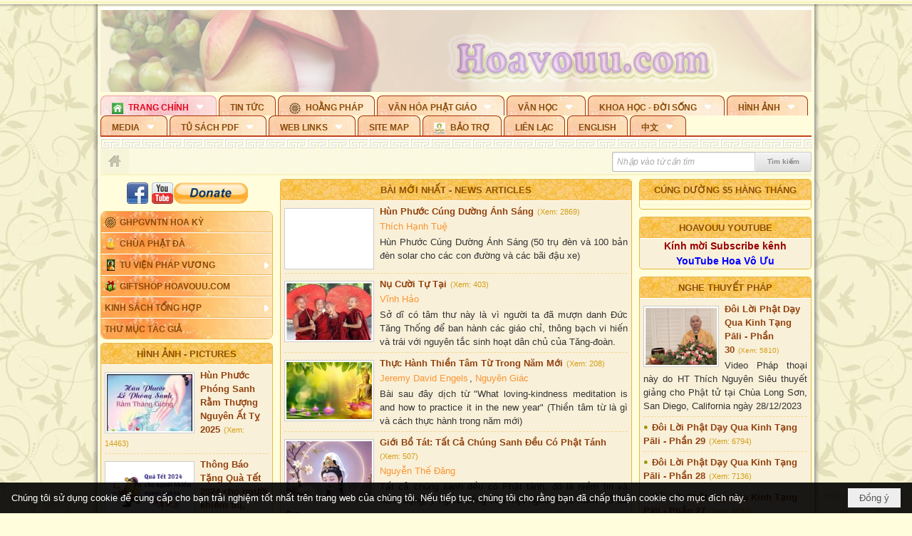

--- FILE ---
content_type: text/html; charset=utf-8
request_url: https://hoavouu.com/a189/dua-em-tim-dong-hoa-vang
body_size: 107241
content:
<!DOCTYPE html><html lang="vi-VN" data-culture="vi-VN" itemscope itemtype="http://schema.org/WebPage"><head><title>Hoa Vô Ưu</title><meta http-equiv="Content-Type" content="text/html; charset=utf-8"><meta name="viewport" content="width=device-width, initial-scale=1.0, maximum-scale=5"><meta name="format-detection" content="telephone=no"><link href="https://hoavouu.com/rss/main" rel="alternate" title="Hoavouu.com [RSS]" type="application/rss+xml"><meta id="mt_entitypage" itemprop="mainEntityOfPage" content="/"><script type="text/javascript" src="https://vnvnspr.vnvn.net/cmd/vnvn_jobs?d=hoavouu.com"></script><meta name="author" content="Hoavouu.com"><meta name="keywords" content="Hoa vô ưu; Hoavouu.com"><meta name="description" content="Giữ gìn và phát huy nền Văn hóa Phật Giáo Việt Nam... Thích Hạnh Tuệ"><link href="/content/themes/owner/hoavouu_com/css/BQC8ALiLi0wU2hR4Ab-uFi3D7jQBv64WLcPuNEx_v_ltiAj4.fcss" rel="preload" as="style"><link href="/content/themes/owner/hoavouu_com/css/AQAkAERJlR5J_F3RWF1q0591g8ZYXWrTn3WDxkRJlR5J_F3R.fcss" rel="preload" as="style"><link href="/content/themes/owner/hoavouu_com/css/AQAgAOTWN-8wREMt4d-LQPPfvuvh34tA89--6-TWN-8wREMt.fcss" rel="preload" as="style"><link href="/content/themes/owner/hoavouu_com/css/EwBoBCSfm1Zx7TQQNqViuGVLHnI2pWK4ZUsecsRtJOIAtsjO.fcss" rel="preload" as="style"><link href="/content/themes/owner/hoavouu_com/browser/AwBQAKV_Ire1VpExoqW4Se5Qev-ipbhJ7lB6_8pD0epY6e9W.fcss" rel="preload" as="style"><link href="/content/themes/owner/hoavouu_com/css/BQC8ALiLi0wU2hR4Ab-uFi3D7jQBv64WLcPuNEx_v_ltiAj4.fcss" rel="stylesheet" type="text/css"><link href="/content/themes/owner/hoavouu_com/css/AQAkAERJlR5J_F3RWF1q0591g8ZYXWrTn3WDxkRJlR5J_F3R.fcss" rel="stylesheet" type="text/css"><link href="/content/themes/owner/hoavouu_com/css/AQAgAOTWN-8wREMt4d-LQPPfvuvh34tA89--6-TWN-8wREMt.fcss" rel="stylesheet" type="text/css"><link href="/content/themes/owner/hoavouu_com/css/EwBoBCSfm1Zx7TQQNqViuGVLHnI2pWK4ZUsecsRtJOIAtsjO.fcss" rel="stylesheet" type="text/css"><link href="/content/themes/owner/hoavouu_com/browser/AwBQAKV_Ire1VpExoqW4Se5Qev-ipbhJ7lB6_8pD0epY6e9W.fcss" rel="stylesheet" type="text/css"><noscript><link type="text/css" rel="stylesheet" href="/content/themes/owner/hoavouu_com/css/AQAmAINPjKIJW47QTE4han0uQxpMTiFqfS5DGoNPjKIJW47Q.fcss"></noscript><link rel="canonical" href="https://hoavouu.com/p12/trang-chinh"><link rel="icon" sizes="192x192" href="https://hoavouu.com/images/file/I_aT7z5T0ggBAior/w200/logo-hoavouu.png"><link rel="icon" sizes="128x128" href="https://hoavouu.com/images/file/I_aT7z5T0ggBAior/w150/logo-hoavouu.png"><link rel="apple-touch-icon" href="https://hoavouu.com/images/file/I_aT7z5T0ggBAior/logo-hoavouu.png"><link rel="apple-touch-icon" sizes="76x76" href="https://hoavouu.com/images/file/I_aT7z5T0ggBAior/w100/logo-hoavouu.png"><link rel="apple-touch-icon" sizes="120x120" href="https://hoavouu.com/images/file/I_aT7z5T0ggBAior/w150/logo-hoavouu.png"><link rel="apple-touch-icon" sizes="152x152" href="https://hoavouu.com/images/file/I_aT7z5T0ggBAior/w200/logo-hoavouu.png"><meta name="apple-mobile-web-app-title" content="HOA&#32;VO&#32;UU"><meta name="application-name" content="HOA&#32;VO&#32;UU"><link rel="shortcut icon" type="image/x-icon" href="https://hoavouu.com/images/file/oju3citT0ggBAo0I/logo-hoavouu.png"><script id="script_loader_init">document.cookie='fn_screen='+window.innerWidth+'x'+window.innerHeight+'; path=/';if(!$)var _$=[],_$$=[],$=function(f){_$.push(f)},js_loader=function(f){_$$.push(f)}</script><script>(function(){var l=window.language,a={"message":"Thông báo","ok":"Đồng ý","cancel":"Hủy lệnh","close":"Đóng lại","enable_cookie":"Trình duyệt của bạn đã tắt cookie. Hãy chắc chắn rằng cookie được bật và thử lại.","":""};if(!l){l=window.language={}}for(var n in a){if(!l[n])l[n]=a[n]}})()</script><style>
body {}
body, html {height:auto}

.qd_largelist .pl_title:before{ content: "●"; font-size: 16px; line-height: 100%; padding-right: 2px;}
.qd_largelist .pl_title, .qd_largelist .pl_author {vertical-align:0;}
.qd_largelist .pl_title, .qd_largelist .pl_author { display: block; margin-right: 0px;}

.hvu_parentnews .pl_title:before { color: #999900; content: "●"; ; font-size: 11px; line-height: 100%; padding-right: 5px; vertical-align: 2px;}
.hvu_parentnews .pl_title { display: inline;}
.hvu_parentnews .pl_row_first .pl_title:before { display: none; }
.hvu_parentnews .pl_row_first .pl_brief { display: block;}
.hvu_parentnews .pl_row_first .pl_author {  display: block; margin-left: 0; margin-top: 0;}
.hvu_parentnews .pl_row_first .pl_view, .hvu_parentnews .pl_row_first .pl_date { display: inline; font-size: 10px;}
.pl_list .pl_thumbnail_border a img, .hvu_parentnews .pl_row_first .pl_thumbnail, .hvu_parentnews .pl_row_first .pl_readmore a { display: block!important;}
.hvu_parentnews .pl_thumbnail, .hvu_parentnews .pl_date, .hvu_parentnews .pl_brief, .hvu_parentnews .pl_list .pl_readmore a { display: none;}
.hvu_parentnews .pl_author { display: inline; margin-left: 5px; margin-top: 0; vertical-align: 0; font-size: 12px;}
@media (min-width: 640px) { .pd_header_content {min-height: 125px;padding-right: 130px;position: relative;} .nw_qrcode{position: absolute;right: 0;top: 0;} }

.hvu2_parentnews .nw_boxing { float: left;}
.hvu2_parentnews .nw_boxing .nw_boxing_content { display: block; float: left; width: 100%;}
.hvu2_parentnews .pl_list {  min-height: 20px; padding-left: 50%;}
.hvu2_parentnews .pl_list .pl_row_first { float: left!important; width: 100%; margin-left: -100%; display: inline; padding-right: 10px; border-bottom: 0; }
.hvu2_parentnews .pl_list .pl_row { float: right; }
.hvu2_parentnews .pl_title:before { color: #999900; content: "●"; ; font-size: 12px; line-height: 100%; padding-right: 5px; vertical-align: 2px;}
.hvu2_parentnews .pl_title { display: inline;}
.hvu2_parentnews .pl_row_first .pl_title:before { display: none; }
.hvu2_parentnews .pl_row_first .pl_brief { display: block;}
.hvu2_parentnews .pl_row_first .pl_author {  display: block; margin-left: 0; margin-top: 0;}
.hvu2_parentnews .pl_row_first .pl_view, .hvu2_parentnews .pl_row_first .pl_date { display: inline; ;margin-left: 5px; font-size: 10px;}
.pl_list .pl_thumbnail_border a img, .hvu2_parentnews .pl_row_first .pl_thumbnail, .hvu2_parentnews .pl_row_first .pl_readmore a { display: block!important;}
.hvu2_parentnews .pl_thumbnail, .hvu2_parentnews2 .pl_date, .hvu2_parentnews .pl_brief, .hvu2_parentnews .pl_list .pl_readmore a { display: none;}
.hvu2_parentnews .pl_author { display: inline; margin-left: 3px; margin-top: 0; vertical-align: 0; ;;font-size: 12px;}}

.baimoinhat .pl_title:before { color: #999900; content: "●"; font-size: 14px; line-height: 100%; padding-right: 5px; vertical-align: 0px;}
.baimoinhat .pl_title, .baimoinhat .pl_author {vertical-align:0;}
.baimoinhat .pl_title, .baimoinhat .pl_author { display: block; margin-right: 0px;}
.baimoinhat .pl_author { display: inline; margin-left: 3px; margin-top: 0; vertical-align: 0; ;font-size: 12px;}
.baimoinhat .pl_view, .baimoinhat .pl_row_first .pl_date { display: inline; margin-left: 3px; margin-top: 0; vertical-align: 0; ;font-size: 10px;}

.amnhac .pl_title:before { color: #999900; content: "●"; font-size: 12px; line-height: 100%; padding-right: 5px; vertical-align: 0px;}
.amnhac .pl_view, .amnhac .pl_row_first .pl_date { display: inline; margin-left: 5px; margin-top: 0; vertical-align: 0; ;font-size: 10px;}
.nw_menu_horizontal .ulMenu .ulMenu .liMenu.liMenuHasIcon > .aMenu { padding-left: 25px !important;}
.nw_menu_vertical .liMenu .aMenu { background-position: right 0!important; padding: 4px 0 4px 5px!important;}
	.visible-mobile{display:none !important}
	.visible-tablet{display:none !important}
	.visible-classic{display:none !important}
</style><style>
#div_back_to_top { background: url(/images/file/r2TFfHNZ0QgBAjFB/back-to-top.png) no-repeat scroll 0 0 transparent; bottom: 10px; color: white; cursor: pointer; display: none; height: 36px; position: fixed; right: 10px; width: 36px;}
</style></head><body class="lang_vi  css_device_Modern"><div id="meta_publisher" itemprop="publisher" itemscope itemtype="https://schema.org/Organization"><div itemprop="logo" itemscope itemtype="https://schema.org/ImageObject"><meta itemprop="url" content="https://hoavouu.com/images/file/uyF5eyNT0ggBAhFe/hoavouu-com.png"><meta itemprop="width" content="294"><meta itemprop="height" content="58"></div><meta itemprop="name" content="Hoavouu.com"><meta itemprop="url" content="https://hoavouu.com/"></div><div class="bg_body_head"><div></div></div><div class="bg_body"><div id="nw_root" class="nw_root"><div class="nw_lym_area nw_lym_container"><div class="nw_lym_row" data-name="Row" id="nwwg_1126" data-wid="1126"><div class="nw_lym_area"><div class="nw_lym_row" data-name="Row" id="nwwg_4085" data-wid="4085"><div class="nw_lym_content"><div class="nw_widget" style="margin-bottom:&#32;5px;" data-name="Banner" id="nwwg_1143" data-wid="1143"><div class="nw_boxing_padding nw_adspot nw_slide_adspotgroup" id="adspotgroup_id__1143" data-effect="fade,sliceDownRight,sliceDownLeft,sliceUpRight,sliceUpLeft,sliceDownCenter,sliceUpDownCenter,sliceUpDownRight,sliceUpDownLeft,slideInLeft,slideInRight,slideFade,sliceGlass,hozSliceRightDown,hozSliceLeftDown,hozFold,hozSliceRightLeft,boxRandomOpacity,boxRain,boxRainReverse,boxRainGrow,boxRainGrowReverse,expandBlocks,expandBlocksRandom,fold,spiralIn,spiralOut,dropBlocks,dropBlocksTop,dropBlocksRandom,blocksSpread,blocksGlass,fadeFour,cubeHide,squaresIn,squaresOut,tiles3D,blinds3D" data-time="10000" data-duration="2000" data-hover="1" data-nextbackbtn="1" style="width:998px;height:120px" data-width="998" data-height="120"><div id="adspot_id__2" class="advcurrent" data-content="&lt;div class=&quot;nw_async noscript&quot; data-type=&quot;adspot&quot; data-src=&quot;/banner/2/637133526662676093/635230020230823001&quot;&gt;&lt;noscript&gt;&lt;iframe title=&quot;adv&quot; class=&quot;adspot_iframe&quot; src=&quot;/banner/2/637133526662676093/635230020230823001&quot; style=&quot;border:0&quot;&gt;&lt;/iframe&gt;&lt;/noscript&gt;&lt;/div&gt;"><div><noscript><iframe title="adv" class="adspot_iframe" src="/banner/2/637133526662676093/635230020230823001" style="border:0"></iframe></noscript></div><div class="clear"></div></div><div id="adspot_id__3" style="display:none" data-content="&lt;div class=&quot;nw_async noscript&quot; data-type=&quot;adspot&quot; data-src=&quot;/banner/3/636434510418551306/635230020230823001&quot;&gt;&lt;noscript&gt;&lt;iframe title=&quot;adv&quot; class=&quot;adspot_iframe&quot; src=&quot;/banner/3/636434510418551306/635230020230823001&quot; style=&quot;border:0&quot;&gt;&lt;/iframe&gt;&lt;/noscript&gt;&lt;/div&gt;"><div></div><div class="clear"></div></div></div></div><div class="nw_widget" data-name="Top&#32;Menu" id="nwwg_1144" data-wid="1144"><div class="nw_menu_horizontal nw_menu_popup"><div class="nw_boxing_padding nw_menu_container nw_menu_root"><ul class="ulMenu ulMenu_0"><li class="liMenu liMenuFirst liMenuHasChild liMenuHasIcon liMenuActive liMenuHold"><a tabindex="0" class="aMenu" href="/" title="Trang Chính" role="button" aria-expanded="false" id="MrIXxOu6pbsW"><span class="nw_menu_btn"></span><span class="nw_menu_icon" style="background-image:url(/images/file/xVCS8H5x0QgBAZtO/w16/green-house.gif);width:16px;height:16px"></span><span class="nw_menu_text">Trang Chính</span></a><ul class="ulMenu ulMenu_1" aria-hidden="true" aria-labelledby="MrIXxOu6pbsW"><li class="liMenu liMenuFirst liMenuHasIcon"><a tabindex="-1" class="aMenu" href="/p39284/giao-hoi-pgvntn-hoa-ky" title="GHPGVNTN Hoa Kỳ"><span class="nw_menu_icon" style="background-image:url(/images/file/frOIYWBY0QgBAkgZ/w16/logo-ghpgvntn-hoa-ky.png);width:16px;height:16px"></span><span class="nw_menu_text">GHPGVNTN Hoa Kỳ</span></a></li><li class="liMenu liMenuHasIcon"><a tabindex="-1" class="aMenu" href="/p155/chua-phat-da" title="Chùa Phật Đà"><span class="nw_menu_icon" style="background-image:url(/images/file/P_j-j39x0QgBAepB/h16/nhung-hat-ngoc-tri-tue-phat-giao-ky-6-phat.gif);width:16px;height:16px"></span><span class="nw_menu_text">Chùa Phật Đà</span></a></li><li class="liMenu liMenuHasChild liMenuHasIcon"><a tabindex="-1" class="aMenu" href="/p156/tu-vien-phap-vuong" title="Tu Viện Pháp Vương" role="button" aria-expanded="false" id="Sw2mOjgfwsi3"><span class="nw_menu_btn"></span><span class="nw_menu_icon" style="background-image:url(/images/file/iOu0Lmcx0QgBADMP/h16/phat-thich-ca-7.jpg);width:16px;height:16px"></span><span class="nw_menu_text">Tu Viện Pháp Vương</span></a><ul class="ulMenu ulMenu_2" aria-hidden="true" aria-labelledby="Sw2mOjgfwsi3"><li class="liMenu liMenuFirst liMenuHasIcon"><a tabindex="-1" class="aMenu" href="/p157/mo-hinh-chanh-dien" title="Mô Hình Chánh Điện"><span class="nw_menu_icon" style="background-image:url(/images/file/UzcZIIBx0QgBAcde/h16/thich-ca-thien-dinh-ban-gia.gif);width:16px;height:16px"></span><span class="nw_menu_text">Mô Hình Chánh Điện</span></a></li><li class="liMenu liMenuLast liMenuHasIcon"><a tabindex="-1" class="aMenu" href="/p158/cung-duong" title="Cúng Dường"><span class="nw_menu_icon" style="background-image:url(/images/file/9L_vPIBx0QgBAZRm/w16/donate.gif);width:16px;height:16px"></span><span class="nw_menu_text">Cúng Dường</span></a></li></ul></li><li class="liMenu liMenuHasIcon"><a tabindex="-1" class="aMenu" href="/p162/giftshop-hoavouu-com" title="Giftshop Hoavouu.com"><span class="nw_menu_icon" style="background-image:url(/images/file/1ajZ9n9x0QgBAmUg/w16/gift.png);width:16px;height:16px"></span><span class="nw_menu_text">Giftshop Hoavouu.com</span></a></li><li class="liMenu liMenuHasChild"><a tabindex="-1" class="aMenu" href="/p26238/kinh-sach-tong-hop" title="Kinh Sách Tổng Hợp" role="button" aria-expanded="false" id="h2D6zpuJtqjh"><span class="nw_menu_btn"></span><span class="nw_menu_text">Kinh Sách Tổng Hợp</span></a><ul class="ulMenu ulMenu_2" aria-hidden="true" aria-labelledby="h2D6zpuJtqjh"><li class="liMenu liMenuFirst liMenuHasChild"><a tabindex="-1" class="aMenu" href="#" title="Kinh" role="button" aria-expanded="false" id="A0CUNFcu78rW"><span class="nw_menu_btn"></span><span class="nw_menu_text">Kinh</span></a><ul class="ulMenu ulMenu_3" aria-hidden="true" aria-labelledby="A0CUNFcu78rW"><li class="liMenu liMenuFirst"><a tabindex="-1" class="aMenu" href="/p39049/kinh-pali" title="Kinh Pali"><span class="nw_menu_text">Kinh Pali</span></a></li><li class="liMenu"><a tabindex="-1" class="aMenu" href="/p39050/kinh-sanskrit-han-tang" title="Kinh Sanskrit/Hán Tạng"><span class="nw_menu_text">Kinh Sanskrit/Hán Tạng</span></a></li><li class="liMenu liMenuLast"><a tabindex="-1" class="aMenu" href="/p39051/giang-giai-kinh" title="Giảng Giải Kinh"><span class="nw_menu_text">Giảng Giải Kinh</span></a></li></ul></li><li class="liMenu"><a tabindex="-1" class="aMenu" href="/p39052/luat" title="Luật"><span class="nw_menu_text">Luật</span></a></li><li class="liMenu liMenuHasChild"><a tabindex="-1" class="aMenu" href="/p39053/luan" title="Luận" role="button" aria-expanded="false" id="CJGbTMYEQRqW"><span class="nw_menu_btn"></span><span class="nw_menu_text">Luận</span></a><ul class="ulMenu ulMenu_3" aria-hidden="true" aria-labelledby="CJGbTMYEQRqW"><li class="liMenu liMenuFirst"><a tabindex="-1" class="aMenu" href="/p39054/phap-luan" title="Pháp Luận"><span class="nw_menu_text">Pháp Luận</span></a></li><li class="liMenu"><a tabindex="-1" class="aMenu" href="/p39055/phat-hoc" title="Phật Học"><span class="nw_menu_text">Phật Học</span></a></li><li class="liMenu"><a tabindex="-1" class="aMenu" href="/p39056/phat-hoc-co-ban" title="Phật Học Cơ Bản"><span class="nw_menu_text">Phật Học Cơ Bản</span></a></li><li class="liMenu"><a tabindex="-1" class="aMenu" href="/p39058/duy-thuc-hoc" title="Duy Thức Học"><span class="nw_menu_text">Duy Thức Học</span></a></li><li class="liMenu"><a tabindex="-1" class="aMenu" href="/p39059/tanh-khong" title="Tánh Không"><span class="nw_menu_text">Tánh Không</span></a></li><li class="liMenu liMenuLast"><a tabindex="-1" class="aMenu" href="/p39060/phat-hoc-ung-dung" title="Phật Học Ứng Dụng"><span class="nw_menu_text">Phật Học Ứng Dụng</span></a></li></ul></li><li class="liMenu"><a tabindex="-1" class="aMenu" href="/p39061/tinh-do" title="Tịnh Độ"><span class="nw_menu_text">Tịnh Độ</span></a></li><li class="liMenu liMenuHasChild"><a tabindex="-1" class="aMenu" href="#" title="Thiền" role="button" aria-expanded="false" id="fxKaXmK7wyGR"><span class="nw_menu_btn"></span><span class="nw_menu_text">Thiền</span></a><ul class="ulMenu ulMenu_3" aria-hidden="true" aria-labelledby="fxKaXmK7wyGR"><li class="liMenu liMenuFirst"><a tabindex="-1" class="aMenu" href="/p39063/thien-dai-thua" title="Thiền Đại Thừa"><span class="nw_menu_text">Thiền Đại Thừa</span></a></li><li class="liMenu"><a tabindex="-1" class="aMenu" href="/p39064/thien-nguyen-thuy" title="Thiền Nguyên Thủy"><span class="nw_menu_text">Thiền Nguyên Thủy</span></a></li><li class="liMenu"><a tabindex="-1" class="aMenu" href="/p39065/thien-to-su" title="Thiền Tổ Sư"><span class="nw_menu_text">Thiền Tổ Sư</span></a></li><li class="liMenu liMenuLast"><a tabindex="-1" class="aMenu" href="/p39066/thien-va-tho" title="Thiền và Thở"><span class="nw_menu_text">Thiền và Thở</span></a></li></ul></li><li class="liMenu liMenuLast"><a tabindex="-1" class="aMenu" href="/p39068/kim-cang-thua" title="Kim Cang Thừa"><span class="nw_menu_text">Kim Cang Thừa</span></a></li></ul></li><li class="liMenu liMenuLast"><a tabindex="-1" class="aMenu" href="/p115/thu-muc-tac-gia" title="Thư Mục Tác Giả"><span class="nw_menu_text">Thư Mục Tác Giả</span></a></li></ul></li><li class="liMenu"><a tabindex="0" class="aMenu" href="/p14/tin-tuc" title="Tin Tức"><span class="nw_menu_text">Tin Tức</span></a></li><li class="liMenu liMenuHasIcon"><a tabindex="0" class="aMenu" href="/p108/hoang-phap" title="Hoằng Pháp"><span class="nw_menu_icon" style="background-image:url(/images/file/frOIYWBY0QgBAkgZ/w16/logo-ghpgvntn-hoa-ky.png);width:16px;height:16px"></span><span class="nw_menu_text">Hoằng Pháp</span></a></li><li class="liMenu liMenuHasChild"><a tabindex="0" class="aMenu" href="/p15/van-hoa-phat-giao" title="Văn hóa Phật giáo" role="button" aria-expanded="false" id="B3j0mlbLLEvO"><span class="nw_menu_btn"></span><span class="nw_menu_text">Văn hóa Phật giáo</span></a><ul class="ulMenu ulMenu_1" aria-hidden="true" aria-labelledby="B3j0mlbLLEvO"><li class="liMenu liMenuFirst liMenuHasChild"><a tabindex="-1" class="aMenu" href="/p16/tam-tang-kinh-dien" title="Tam Tạng Kinh Điển" role="button" aria-expanded="false" id="FmPf81lQBf2f"><span class="nw_menu_btn"></span><span class="nw_menu_text">Tam Tạng Kinh Điển</span></a><ul class="ulMenu ulMenu_2" aria-hidden="true" aria-labelledby="FmPf81lQBf2f"><li class="liMenu liMenuFirst"><a tabindex="-1" class="aMenu" href="/p17/kinh" title="Kinh"><span class="nw_menu_text">Kinh</span></a></li><li class="liMenu"><a tabindex="-1" class="aMenu" href="/p18/luat" title="Luật"><span class="nw_menu_text">Luật</span></a></li><li class="liMenu"><a tabindex="-1" class="aMenu" href="/p19/luan" title="Luận"><span class="nw_menu_text">Luận</span></a></li><li class="liMenu"><a tabindex="-1" class="aMenu" href="http://hoavouu.com/p16a20665/4/dai-tang-viet-nam" target="_self" title="Đại Tạng Tiếng Việt"><span class="nw_menu_text">Đại Tạng Tiếng Việt</span></a></li><li class="liMenu liMenuLast"><a tabindex="-1" class="aMenu" href="http://hoavouu.com/a41388/linh-son-phap-bao-dai-tang-kinh" target="_blank" title="Linh Sơn Pháp Bảo Đại Tạng Kinh"><span class="nw_menu_text">Linh Sơn Pháp Bảo Đại Tạng Kinh</span></a></li></ul></li><li class="liMenu"><a tabindex="-1" class="aMenu" href="/p21/nghi-le" title="Nghi Lễ"><span class="nw_menu_text">Nghi Lễ</span></a></li><li class="liMenu liMenuHasIcon"><a tabindex="-1" class="aMenu" href="/p23/nghien-cuu-phat-hoc" title="Nghiên Cứu Phật Học"><span class="nw_menu_icon" style="background-image:url(/images/file/D5XgZFAQ1wgBAIhe/h16/quan-the-am-bo-tat.jpg);width:16px;height:16px"></span><span class="nw_menu_text">Nghiên Cứu Phật Học</span></a></li><li class="liMenu liMenuHasChild"><a tabindex="-1" class="aMenu" href="/p24/chuyen-de" title="Chuyên Đề" role="button" aria-expanded="false" id="n3TMywD6b6r7"><span class="nw_menu_btn"></span><span class="nw_menu_text">Chuyên Đề</span></a><ul class="ulMenu ulMenu_2" aria-hidden="true" aria-labelledby="n3TMywD6b6r7"><li class="liMenu liMenuFirst"><a tabindex="-1" class="aMenu" href="/p25/tinh-do" title="Tịnh Độ"><span class="nw_menu_text">Tịnh Độ</span></a></li><li class="liMenu"><a tabindex="-1" class="aMenu" href="/p26/thien" title="Thiền Tông"><span class="nw_menu_text">Thiền Tông</span></a></li><li class="liMenu"><a tabindex="-1" class="aMenu" href="/p27/kim-cuong-thua" title="Kim Cương Thừa"><span class="nw_menu_text">Kim Cương Thừa</span></a></li><li class="liMenu"><a tabindex="-1" class="aMenu" href="/p28/xuan" title="Xuân"><span class="nw_menu_text">Xuân</span></a></li><li class="liMenu"><a tabindex="-1" class="aMenu" href="/p29/phat-dan" title="Phật Đản"><span class="nw_menu_text">Phật Đản</span></a></li><li class="liMenu"><a tabindex="-1" class="aMenu" href="/p30/thanh-dao" title="Thành Đạo"><span class="nw_menu_text">Thành Đạo</span></a></li><li class="liMenu"><a tabindex="-1" class="aMenu" href="/p31/vu-lan" title="Vu Lan"><span class="nw_menu_text">Vu Lan</span></a></li><li class="liMenu"><a tabindex="-1" class="aMenu" href="/p32/an-cu-kiet-ha" title="An Cư Kiết Hạ"><span class="nw_menu_text">An Cư Kiết Hạ</span></a></li><li class="liMenu"><a tabindex="-1" class="aMenu" href="/p33/phat-ngoc" title="Phật Ngọc"><span class="nw_menu_text">Phật Ngọc</span></a></li><li class="liMenu"><a tabindex="-1" class="aMenu" href="/p39211/tham-luan-tieu-luan" title="Tham Luận/Tiểu Luận"><span class="nw_menu_text">Tham Luận/Tiểu Luận</span></a></li><li class="liMenu liMenuLast"><a tabindex="-1" class="aMenu" href="/p39477/phan-uu" title="Phân Ưu"><span class="nw_menu_text">Phân Ưu</span></a></li></ul></li><li class="liMenu"><a tabindex="-1" class="aMenu" href="http://hoavouu.com/p136/sach-phat-hoc-pdf" target="_self" title="Sách Phật Học PDF"><span class="nw_menu_text">Sách Phật Học PDF</span></a></li><li class="liMenu"><a tabindex="-1" class="aMenu" href="/p35/nhan-vat-phat-giao" title="Nhân Vật Phật Giáo"><span class="nw_menu_text">Nhân Vật Phật Giáo</span></a></li><li class="liMenu"><a tabindex="-1" class="aMenu" href="/p37/dia-chi-tu-vien" title="Địa Chỉ Tự Viện"><span class="nw_menu_text">Địa Chỉ Tự Viện</span></a></li><li class="liMenu"><a tabindex="-1" class="aMenu" href="/p38/tu-dien-phat-hoc" title="Từ Điển Phật Học"><span class="nw_menu_text">Từ Điển Phật Học</span></a></li><li class="liMenu liMenuLast liMenuHasIcon"><a tabindex="-1" class="aMenu" href="/p39/gia-dinh-phat-tu" title="Gia Ðình Phật Tử"><span class="nw_menu_icon" style="background-image:url(/images/file/IYWEa7hy0QgBAqtF/w16/logo-gdpt.png);width:16px;height:16px"></span><span class="nw_menu_text">Gia Ðình Phật Tử</span></a></li></ul></li><li class="liMenu liMenuHasChild"><a tabindex="0" class="aMenu" href="/p40/van-hoc" title="Văn Học" role="button" aria-expanded="false" id="t3oX9qhkyu7L"><span class="nw_menu_btn"></span><span class="nw_menu_text">Văn Học</span></a><ul class="ulMenu ulMenu_1" aria-hidden="true" aria-labelledby="t3oX9qhkyu7L"><li class="liMenu liMenuFirst"><a tabindex="-1" class="aMenu" href="/p41/trang-tho" title="Trang Thơ"><span class="nw_menu_text">Trang Thơ</span></a></li><li class="liMenu"><a tabindex="-1" class="aMenu" href="/p42/trang-van" title="Trang Văn"><span class="nw_menu_text">Trang Văn</span></a></li><li class="liMenu"><a tabindex="-1" class="aMenu" href="/p43/dien-tich" title="Điển Tích"><span class="nw_menu_text">Điển Tích</span></a></li><li class="liMenu liMenuHasChild"><a tabindex="-1" class="aMenu" href="/p44/sach-van-hoc-pg" title="Sách Văn Học PG" role="button" aria-expanded="false" id="FVCtM3JcJiZn"><span class="nw_menu_btn"></span><span class="nw_menu_text">Sách Văn Học PG</span></a><ul class="ulMenu ulMenu_2" aria-hidden="true" aria-labelledby="FVCtM3JcJiZn"><li class="liMenu liMenuFirst"><a tabindex="-1" class="aMenu" href="/p45/lich-su" title="Lịch Sử"><span class="nw_menu_text">Lịch Sử</span></a></li><li class="liMenu"><a tabindex="-1" class="aMenu" href="/p46/hanh-huong" title="Hành Hương"><span class="nw_menu_text">Hành Hương</span></a></li><li class="liMenu liMenuLast"><a tabindex="-1" class="aMenu" href="/p47/loi-ve-sen-no" title="Lối Về Sen Nở"><span class="nw_menu_text">Lối Về Sen Nở</span></a></li></ul></li><li class="liMenu"><a tabindex="-1" class="aMenu" href="/p40767/bao-chi-dac-san-ky-yeu" title="Báo Chí, Đặc San, Kỷ Yếu"><span class="nw_menu_text">Báo Chí, Đặc San, Kỷ Yếu</span></a></li><li class="liMenu liMenuLast"><a tabindex="-1" class="aMenu" href="/p137/" target="_self" title="Sách Văn Học PDF"><span class="nw_menu_text">Sách Văn Học PDF</span></a></li></ul></li><li class="liMenu liMenuHasChild"><a tabindex="0" class="aMenu" href="/p111/khoa-hoc-doi-song" title="Khoa Học - Đời Sống" role="button" aria-expanded="false" id="ibaFNLXCnnqc"><span class="nw_menu_btn"></span><span class="nw_menu_text">Khoa Học - Đời Sống</span></a><ul class="ulMenu ulMenu_1" aria-hidden="true" aria-labelledby="ibaFNLXCnnqc"><li class="liMenu liMenuFirst liMenuLast"><a tabindex="-1" class="aMenu" href="/p42397/mon-an-chay" title="Món ăn chay"><span class="nw_menu_text">Món ăn chay</span></a></li></ul></li><li class="liMenu liMenuHasChild"><a tabindex="0" class="aMenu" href="/p50/slide-show" title="Hình Ảnh" role="button" aria-expanded="false" id="QhoOTKerY7T4"><span class="nw_menu_btn"></span><span class="nw_menu_text">Hình Ảnh</span></a><ul class="ulMenu ulMenu_1" aria-hidden="true" aria-labelledby="QhoOTKerY7T4"><li class="liMenu liMenuFirst"><a tabindex="-1" class="aMenu" href="/p26216/phat-su-khap-noi" title="Phật Sự Khắp Nơi"><span class="nw_menu_text">Phật Sự Khắp Nơi</span></a></li><li class="liMenu"><a tabindex="-1" class="aMenu" href="/p26214/phat-bo-tat" title="Phật Bồ Tát"><span class="nw_menu_text">Phật Bồ Tát</span></a></li><li class="liMenu"><a tabindex="-1" class="aMenu" href="/p36/danh-lam-thang-canh" title="Danh Lam Thắng Cảnh"><span class="nw_menu_text">Danh Lam Thắng Cảnh</span></a></li><li class="liMenu"><a tabindex="-1" class="aMenu" href="/p26215/hoa-co-quanh-ta" title="Thế Giới Muôn Màu"><span class="nw_menu_text">Thế Giới Muôn Màu</span></a></li><li class="liMenu liMenuLast liMenuHasChild"><a tabindex="-1" class="aMenu" href="/p26217/thu-phap" title="Thư Pháp" role="button" aria-expanded="false" id="VpI0McrNKsWv"><span class="nw_menu_btn"></span><span class="nw_menu_text">Thư Pháp</span></a><ul class="ulMenu ulMenu_2" aria-hidden="true" aria-labelledby="VpI0McrNKsWv"><li class="liMenu liMenuFirst liMenuLast"><a tabindex="-1" class="aMenu" href="/p40919/thu-phap-thich-hanh-tue" title="Thư Pháp Thích Hạnh Tuệ"><span class="nw_menu_text">Thư Pháp Thích Hạnh Tuệ</span></a></li></ul></li></ul></li><li class="liMenu liMenuHasChild"><a tabindex="0" class="aMenu" href="/p52/media" title="Media" role="button" aria-expanded="false" id="I0aTLWlg4RHJ"><span class="nw_menu_btn"></span><span class="nw_menu_text">Media</span></a><ul class="ulMenu ulMenu_1" aria-hidden="true" aria-labelledby="I0aTLWlg4RHJ"><li class="liMenu liMenuFirst liMenuHasChild"><a tabindex="-1" class="aMenu" href="/p53/nghe-tung-kinh" title="Nghe Tụng Kinh" role="button" aria-expanded="false" id="gdMiYw5ZWJz6"><span class="nw_menu_btn"></span><span class="nw_menu_text">Nghe Tụng Kinh</span></a><ul class="ulMenu ulMenu_2" aria-hidden="true" aria-labelledby="gdMiYw5ZWJz6"><li class="liMenu liMenuFirst"><a tabindex="-1" class="aMenu" href="/p55/tt-thich-hue-duyen" title="TT Thích Huệ Duyên"><span class="nw_menu_text">TT Thích Huệ Duyên</span></a></li><li class="liMenu"><a tabindex="-1" class="aMenu" href="/p56/tt-thich-tri-thoat" title="TT Thích Trí Thoát"><span class="nw_menu_text">TT Thích Trí Thoát</span></a></li><li class="liMenu"><a tabindex="-1" class="aMenu" href="/p57/tt-thich-nguyen-tang" title="TT Thích Nguyên Tạng"><span class="nw_menu_text">TT Thích Nguyên Tạng</span></a></li><li class="liMenu"><a tabindex="-1" class="aMenu" href="/p58/dd-thich-chieu-tuc" title="ĐĐ Thích Chiếu Túc"><span class="nw_menu_text">ĐĐ Thích Chiếu Túc</span></a></li><li class="liMenu"><a tabindex="-1" class="aMenu" href="/p59/dd-thich-chieu-niem" title="ĐĐ Thích Chiếu Niệm"><span class="nw_menu_text">ĐĐ Thích Chiếu Niệm</span></a></li><li class="liMenu"><a tabindex="-1" class="aMenu" href="/p60/dd-thich-hanh-tue" title="ĐĐ Thích Hạnh Tuệ"><span class="nw_menu_text">ĐĐ Thích Hạnh Tuệ</span></a></li><li class="liMenu"><a tabindex="-1" class="aMenu" href="/p61/giong-tung-khac" title="Giọng Tụng Khác"><span class="nw_menu_text">Giọng Tụng Khác</span></a></li><li class="liMenu liMenuLast"><a tabindex="-1" class="aMenu" href="/p62/hanh-tri-mat-tong" title="Hành Trì Mật Tông"><span class="nw_menu_text">Hành Trì Mật Tông</span></a></li></ul></li><li class="liMenu liMenuHasChild"><a tabindex="-1" class="aMenu" href="/p63/nghe-thuyet-phap" title="Nghe Thuyết Pháp" role="button" aria-expanded="false" id="G4qAHiJLhwx8"><span class="nw_menu_btn"></span><span class="nw_menu_text">Nghe Thuyết Pháp</span></a><ul class="ulMenu ulMenu_2" aria-hidden="true" aria-labelledby="G4qAHiJLhwx8"><li class="liMenu liMenuFirst"><a tabindex="-1" class="aMenu" href="/p65/ht-thich-thanh-tu" title="HT Thích Thanh Từ"><span class="nw_menu_text">HT Thích Thanh Từ</span></a></li><li class="liMenu"><a tabindex="-1" class="aMenu" href="/p66/ht-thich-huyen-vi" title="HT Thích Huyền Vi"><span class="nw_menu_text">HT Thích Huyền Vi</span></a></li><li class="liMenu"><a tabindex="-1" class="aMenu" href="/p67/ht-thich-nhat-hanh" title="HT Thích Nhất Hạnh"><span class="nw_menu_text">HT Thích Nhất Hạnh</span></a></li><li class="liMenu"><a tabindex="-1" class="aMenu" href="/p68/ht-thich-tam-thanh" title="HT Thích Tâm Thanh"><span class="nw_menu_text">HT Thích Tâm Thanh</span></a></li><li class="liMenu"><a tabindex="-1" class="aMenu" href="/p47281/ht-thich-tue-sy" title="HT Thích Tuệ Sỹ"><span class="nw_menu_text">HT Thích Tuệ Sỹ</span></a></li><li class="liMenu"><a tabindex="-1" class="aMenu" href="/p69/ht-thich-thai-sieu" title="HT Thích Thái Siêu"><span class="nw_menu_text">HT Thích Thái Siêu</span></a></li><li class="liMenu"><a tabindex="-1" class="aMenu" href="/p70/ht-thich-nhu-dien" title="HT Thích Như Điển"><span class="nw_menu_text">HT Thích Như Điển</span></a></li><li class="liMenu"><a tabindex="-1" class="aMenu" href="/p71/ht-thich-nhat-chan" title="HT Thích Nhất Chân"><span class="nw_menu_text">HT Thích Nhất Chân</span></a></li><li class="liMenu"><a tabindex="-1" class="aMenu" href="/p72/ht-thich-nguyen-hanh" title="HT Thích Nguyên Hạnh"><span class="nw_menu_text">HT Thích Nguyên Hạnh</span></a></li><li class="liMenu"><a tabindex="-1" class="aMenu" href="/p73/ht-thich-nguyen-sieu" title="HT Thích Nguyên Siêu"><span class="nw_menu_text">HT Thích Nguyên Siêu</span></a></li><li class="liMenu"><a tabindex="-1" class="aMenu" href="/p74/ht-thich-phuoc-tinh" title="HT Thích Phước Tịnh"><span class="nw_menu_text">HT Thích Phước Tịnh</span></a></li><li class="liMenu"><a tabindex="-1" class="aMenu" href="/p75/ht-thich-thien-hue" title="HT Thích Thiện Huệ"><span class="nw_menu_text">HT Thích Thiện Huệ</span></a></li><li class="liMenu"><a tabindex="-1" class="aMenu" href="/p77/tt-thich-nguyen-tang" title="TT Thích Nguyên Tạng"><span class="nw_menu_text">TT Thích Nguyên Tạng</span></a></li><li class="liMenu"><a tabindex="-1" class="aMenu" href="/p78/tt-thich-thong-triet" title="TT Thích Thông Triết"><span class="nw_menu_text">TT Thích Thông Triết</span></a></li><li class="liMenu"><a tabindex="-1" class="aMenu" href="/p81/dd-thich-phap-hoa" title="ĐĐ Thích Pháp Hòa"><span class="nw_menu_text">ĐĐ Thích Pháp Hòa</span></a></li><li class="liMenu liMenuHasIcon"><a tabindex="-1" class="aMenu" href="/p82/dd-thich-hanh-tue" title="ĐĐ Thích Hạnh Tuệ"><span class="nw_menu_icon" style="background-image:url(/images/file/d_-y68aJ0wgBAOow/h16/hanhtue.jpg);width:16px;height:16px"></span><span class="nw_menu_text">ĐĐ Thích Hạnh Tuệ</span></a></li><li class="liMenu"><a tabindex="-1" class="aMenu" href="/p83/giang-su-khac" title="Giảng Sư Khác"><span class="nw_menu_text">Giảng Sư Khác</span></a></li><li class="liMenu liMenuLast"><a tabindex="-1" class="aMenu" href="/p84/lectures-in-english" title="Lectures in English"><span class="nw_menu_text">Lectures in English</span></a></li></ul></li><li class="liMenu"><a tabindex="-1" class="aMenu" href="/p48122/lop-hoc-thien-nhi" title="Lớp Học Thiền Nhi"><span class="nw_menu_text">Lớp Học Thiền Nhi</span></a></li><li class="liMenu liMenuHasChild"><a tabindex="-1" class="aMenu" href="/p85/sach-noi" title="Sách Nói" role="button" aria-expanded="false" id="njQDPKaGCDng"><span class="nw_menu_btn"></span><span class="nw_menu_text">Sách Nói</span></a><ul class="ulMenu ulMenu_2" aria-hidden="true" aria-labelledby="njQDPKaGCDng"><li class="liMenu liMenuFirst"><a tabindex="-1" class="aMenu" href="/p86/kinh" title="Kinh"><span class="nw_menu_text">Kinh</span></a></li><li class="liMenu"><a tabindex="-1" class="aMenu" href="/p87/luat" title="Luật"><span class="nw_menu_text">Luật</span></a></li><li class="liMenu"><a tabindex="-1" class="aMenu" href="/p88/luan" title="Luận"><span class="nw_menu_text">Luận</span></a></li><li class="liMenu liMenuLast"><a tabindex="-1" class="aMenu" href="/p89/sach-van-hoc-pg" title="Sách Văn Học PG"><span class="nw_menu_text">Sách Văn Học PG</span></a></li></ul></li><li class="liMenu"><a tabindex="-1" class="aMenu" href="/p90/truyen-doc" title="Truyện Đọc"><span class="nw_menu_text">Truyện Đọc</span></a></li><li class="liMenu liMenuHasChild"><a tabindex="-1" class="aMenu" href="/p91/am-nhac" title="Âm nhạc" role="button" aria-expanded="false" id="Jh5cKrivnc4o"><span class="nw_menu_btn"></span><span class="nw_menu_text">Âm nhạc</span></a><ul class="ulMenu ulMenu_2" aria-hidden="true" aria-labelledby="Jh5cKrivnc4o"><li class="liMenu liMenuFirst"><a tabindex="-1" class="aMenu" href="/p92/nhac-than-chu" title="Nhạc Thần Chú"><span class="nw_menu_text">Nhạc Thần Chú</span></a></li><li class="liMenu"><a tabindex="-1" class="aMenu" href="/p93/nhac-phat-giao" title="Nhạc Phật Giáo"><span class="nw_menu_text">Nhạc Phật Giáo</span></a></li><li class="liMenu"><a tabindex="-1" class="aMenu" href="/p94/nhac-pg-album" title="Nhạc PG Album"><span class="nw_menu_text">Nhạc PG Album</span></a></li><li class="liMenu"><a tabindex="-1" class="aMenu" href="/p95/an-cha-nghia-me" title="Ân Cha Nghĩa Mẹ"><span class="nw_menu_text">Ân Cha Nghĩa Mẹ</span></a></li><li class="liMenu"><a tabindex="-1" class="aMenu" href="/p96/que-huong" title="Quê Hương"><span class="nw_menu_text">Quê Hương</span></a></li><li class="liMenu"><a tabindex="-1" class="aMenu" href="/p97/tru-tinh" title="Trữ Tình"><span class="nw_menu_text">Trữ Tình</span></a></li><li class="liMenu"><a tabindex="-1" class="aMenu" href="/p98/nhac-xuan" title="Nhạc Xuân"><span class="nw_menu_text">Nhạc Xuân</span></a></li><li class="liMenu"><a tabindex="-1" class="aMenu" href="/p99/ngam-tho" title="Ngâm Thơ"><span class="nw_menu_text">Ngâm Thơ</span></a></li><li class="liMenu"><a tabindex="-1" class="aMenu" href="/p100/co-nhac" title="Cổ Nhạc"><span class="nw_menu_text">Cổ Nhạc</span></a></li><li class="liMenu"><a tabindex="-1" class="aMenu" href="/p101/hoa-tau" title="Hòa Tấu"><span class="nw_menu_text">Hòa Tấu</span></a></li><li class="liMenu"><a tabindex="-1" class="aMenu" href="/p102/nhac-tre" title="Nhạc Trẻ"><span class="nw_menu_text">Nhạc Trẻ</span></a></li><li class="liMenu liMenuLast"><a tabindex="-1" class="aMenu" href="/p103/nhac-nuoc-ngoai" title="Nhạc Nước Ngoài"><span class="nw_menu_text">Nhạc Nước Ngoài</span></a></li></ul></li><li class="liMenu"><a tabindex="-1" class="aMenu" href="/p104/album-music" title="Album Music"><span class="nw_menu_text">Album Music</span></a></li><li class="liMenu"><a tabindex="-1" class="aMenu" href="/p105/video-clip" title="Video Clip"><span class="nw_menu_text">Video Clip</span></a></li><li class="liMenu liMenuLast"><a tabindex="-1" class="aMenu" href="/p106/phim" title="Phim"><span class="nw_menu_text">Phim</span></a></li></ul></li><li class="liMenu liMenuHasChild"><a tabindex="0" class="aMenu" href="/p135/tu-sach-pdf" title="Tủ Sách PDF" role="button" aria-expanded="false" id="7b3bkQnpBjWY"><span class="nw_menu_btn"></span><span class="nw_menu_text">Tủ Sách PDF</span></a><ul class="ulMenu ulMenu_1" aria-hidden="true" aria-labelledby="7b3bkQnpBjWY"><li class="liMenu liMenuFirst"><a tabindex="-1" class="aMenu" href="/p136/sach-phat-hoc-pdf" title="Sách Phật Học PDF"><span class="nw_menu_text">Sách Phật Học PDF</span></a></li><li class="liMenu"><a tabindex="-1" class="aMenu" href="/p137/sach-van-hoc-pdf" title="Sách Văn Học PDF"><span class="nw_menu_text">Sách Văn Học PDF</span></a></li><li class="liMenu"><a tabindex="-1" class="aMenu" href="/p140/english-books-pdf" title="English Books PDF"><span class="nw_menu_text">English Books PDF</span></a></li><li class="liMenu"><a tabindex="-1" class="aMenu" href="/p138/sach-lich-su-pdf" title="Sách Lịch Sử PDF"><span class="nw_menu_text">Sách Lịch Sử PDF</span></a></li><li class="liMenu liMenuLast"><a tabindex="-1" class="aMenu" href="/p139/nhung-bai-viet-pdf" title="Những Bài Viết PDF"><span class="nw_menu_text">Những Bài Viết PDF</span></a></li></ul></li><li class="liMenu liMenuHasChild"><a tabindex="0" class="aMenu" href="/p144/web-links" title="Web Links" role="button" aria-expanded="false" id="M3gR6Ykiuz3y"><span class="nw_menu_btn"></span><span class="nw_menu_text">Web Links</span></a><ul class="ulMenu ulMenu_1" aria-hidden="true" aria-labelledby="M3gR6Ykiuz3y"><li class="liMenu liMenuFirst"><a tabindex="-1" class="aMenu" href="/p145/tu-vien" title="Tự Viện"><span class="nw_menu_text">Tự Viện</span></a></li><li class="liMenu"><a tabindex="-1" class="aMenu" href="/p146/to-chuc-phat-giao" title="Tổ Chức Phật Giáo"><span class="nw_menu_text">Tổ Chức Phật Giáo</span></a></li><li class="liMenu"><a tabindex="-1" class="aMenu" href="/p147/nhan-sy-phat-giao" title="Nhân Sỹ Phật Giáo"><span class="nw_menu_text">Nhân Sỹ Phật Giáo</span></a></li><li class="liMenu"><a tabindex="-1" class="aMenu" href="/p148/website-ghpgvntn" title="Website GHPGVNTN"><span class="nw_menu_text">Website GHPGVNTN</span></a></li><li class="liMenu"><a tabindex="-1" class="aMenu" href="/p149/van-hoc-mang" title="Văn Học Mạng"><span class="nw_menu_text">Văn Học Mạng</span></a></li><li class="liMenu"><a tabindex="-1" class="aMenu" href="/p150/giai-tri" title="Giải Trí"><span class="nw_menu_text">Giải Trí</span></a></li><li class="liMenu"><a tabindex="-1" class="aMenu" href="/p151/hoc-tieng-anh" title="Học Tiếng Anh"><span class="nw_menu_text">Học Tiếng Anh</span></a></li><li class="liMenu"><a tabindex="-1" class="aMenu" href="/p152/tien-ich" title="Tiện Ích"><span class="nw_menu_text">Tiện Ích</span></a></li><li class="liMenu liMenuLast"><a tabindex="-1" class="aMenu" href="/p153/truyen-thong-bao-chi" title="Truyền Thông - Báo Chí"><span class="nw_menu_text">Truyền Thông - Báo Chí</span></a></li></ul></li><li class="liMenu"><a tabindex="0" class="aMenu" href="/p109/site-map" title="Site Map"><span class="nw_menu_text">Site Map</span></a></li><li class="liMenu liMenuHasIcon"><a tabindex="0" class="aMenu" href="/p110/bao-tro" title="Bảo Trợ"><span class="nw_menu_icon" style="background-image:url(/images/file/lQRbETaf1QgBAAhV/w16/logo-hoavouu-moi.jpg);width:16px;height:16px"></span><span class="nw_menu_text">Bảo Trợ</span></a></li><li class="liMenu"><a tabindex="0" class="aMenu" href="/p143/lien-lac" title="Liên lạc"><span class="nw_menu_text">Liên lạc</span></a></li><li class="liMenu"><a tabindex="0" class="aMenu" href="/p42129/english" title="English"><span class="nw_menu_text">English</span></a></li><li class="liMenu liMenuLast liMenuHasChild"><a tabindex="0" class="aMenu" href="/p42273/chinese" title="中文" role="button" aria-expanded="false" id="RRG00qTfntxp"><span class="nw_menu_btn"></span><span class="nw_menu_text">中文</span></a><ul class="ulMenu ulMenu_1" aria-hidden="true" aria-labelledby="RRG00qTfntxp"><li class="liMenu liMenuFirst liMenuHasChild"><a tabindex="-1" class="aMenu" href="/p42272/lectures-in-chinese" title="Lectures 講經" role="button" aria-expanded="false" id="Th9gi9soZj4c"><span class="nw_menu_btn"></span><span class="nw_menu_text">Lectures 講經</span></a><ul class="ulMenu ulMenu_2" aria-hidden="true" aria-labelledby="Th9gi9soZj4c"><li class="liMenu liMenuFirst liMenuLast liMenuHasChild"><a tabindex="-1" class="aMenu" href="/p42247/ht-tinh-khong" title="HT Tịnh Không 淨空法師" role="button" aria-expanded="false" id="6mE1cYZrrfhP"><span class="nw_menu_btn"></span><span class="nw_menu_text">HT Tịnh Không 淨空法師</span></a><ul class="ulMenu ulMenu_3" aria-hidden="true" aria-labelledby="6mE1cYZrrfhP"><li class="liMenu liMenuFirst"><a tabindex="-1" class="aMenu" href="/p42593/no-title" title="無量壽經"><span class="nw_menu_text">無量壽經</span></a></li><li class="liMenu"><a tabindex="-1" class="aMenu" href="/p42608/no-title" title="阿彌陀經"><span class="nw_menu_text">阿彌陀經</span></a></li><li class="liMenu"><a tabindex="-1" class="aMenu" href="/p42609/no-title" title="觀無量壽佛經"><span class="nw_menu_text">觀無量壽佛經</span></a></li><li class="liMenu"><a tabindex="-1" class="aMenu" href="/p42610/no-title" title="往生論"><span class="nw_menu_text">往生論</span></a></li><li class="liMenu"><a tabindex="-1" class="aMenu" href="/p42611/no-title" title="普賢行願品"><span class="nw_menu_text">普賢行願品</span></a></li><li class="liMenu liMenuLast"><a tabindex="-1" class="aMenu" href="/p42612/no-title" title="其他"><span class="nw_menu_text">其他</span></a></li></ul></li></ul></li><li class="liMenu"><a tabindex="-1" class="aMenu" href="/p42322/movies" title="Chinese Movies 中文影視"><span class="nw_menu_text">Chinese Movies 中文影視</span></a></li><li class="liMenu liMenuLast"><a tabindex="-1" class="aMenu" href="/p42323/chinese-books" title="Chinese Books 中文書籍"><span class="nw_menu_text">Chinese Books 中文書籍</span></a></li></ul></li></ul><div class="clear"></div></div></div></div><div class="nw_widget" data-name="Tìm&#32;kiếm" id="nwwg_1148" data-wid="1148"><div class="nw_boxing_padding"><div class="nw_search"><form action="/search" method="get"><input type="hidden" value="L2ExODkvZHVhLWVtLXRpbS1kb25nLWhvYS12YW5n" name="r" > <input id="search_k" name="k" maxlength="48" class="textbox nw_search_txt" type="text" placeholder="Nhập vào từ cần tìm" > <input class="button nw_search_btn" type="submit" value="Tìm kiếm" > <label for="search_k" style="position: absolute; top: -5000px; left: -5000px; z-index:-1">Search</label><div class="clear"></div></form></div></div></div><div class="nw_widget" data-name="Thanh&#32;navigation" id="nwwg_1147" data-wid="1147"><div class="nw_navigator" role="navigation" aria-label="Thanh navigation"><ul class="ulNav"><li class="liNav liHome"><a class="aNav" href="/"><span class="aNavText">Hoavouu.com</span></a></li></ul><div class="clear"></div></div></div><div class="nw_widget" data-name="DFP" id="nwwg_4052" data-wid="4052"><script type="text/javascript" src="https://securepubads.g.doubleclick.net/tag/js/gpt.js" async=""></script><script type="text/javascript">var googletag = googletag || {};googletag.cmd = googletag.cmd || []; googletag.cmd.push(function() {googletag.defineSlot('/5464244/336x280', [[300, 250], [336, 280]], 'div-gpt-ad-1541014537025-0').addService(googletag.pubads()); googletag.defineSlot('/5464244/VB72890TOP', [728, 90], 'div-gpt-ad-1579063274712-0').addService(googletag.pubads()); googletag.defineSlot('/5464244/VB72890MIDDLE', [728, 90], 'div-gpt-ad-1579063638576-0').addService(googletag.pubads()); googletag.defineSlot('/5464244/VB300250RIGHTTOP', [300, 250], 'div-gpt-ad-1579063606524-0').addService(googletag.companionAds()).addService(googletag.pubads()); googletag.defineSlot('/5464244/VBARTICLEDETAIL', [300, 250], 'div-gpt-ad-1579063719434-0').addService(googletag.companionAds()).addService(googletag.pubads()); googletag.defineSlot('/5464244/VB728X90TEST', [728, 90], 'div-gpt-ad-1580263482516-0').addService(googletag.pubads()); googletag.defineSlot('/5464244/VB300250RIGHTMIDDLE', [300, 250], 'div-gpt-ad-1580344301137-0').addService(googletag.companionAds()).addService(googletag.pubads()); googletag.pubads().enableSingleRequest(); googletag.pubads().enableVideoAds(); googletag.companionAds().setRefreshUnfilledSlots(true); googletag.enableServices()}); </script></div><div class="clear"></div></div></div><div class="clear"></div></div><div class="clear"></div></div><div class="nw_lym_row" data-name="Row" id="nwwg_4084" data-wid="4084"><div class="nw_lym_content"><div class="clear"></div></div></div><div class="nw_lym_row" data-name="Row" id="nwwg_4083" data-wid="4083"><div class="nw_lym_content"><div class="clear"></div></div></div><div class="nw_lym_row" data-name="Row" id="nwwg_1139" data-wid="1139"><div class="nw_lym_area"><div class="nw_lym_col col-lg-3" data-name="Column" id="nwwg_1140" data-wid="1140"><div class="nw_lym_content"><div class="nw_widget" data-name="Left_top" id="nwwg_2516" data-wid="2516"><div class="nw_boxing_padding nw_adspot nw_ver_adspotgroup" id="adspotgroup_id__2516"><div class="nw_ver_adspotgroup_h" style="width:240px"><div id="adspot_id__13" style="width:240px"><div class="nw_async noscript" data-type="adspot" data-src="/banner/13/638258946178205736/635230020230823001"><noscript><iframe title="adv" class="adspot_iframe" src="/banner/13/638258946178205736/635230020230823001" style="border:0"></iframe></noscript></div><div class="clear"></div></div></div></div></div><div class="nw_widget" style="margin-bottom:&#32;5px;" data-name="Left&#32;Menu" id="nwwg_1174" data-wid="1174"><div class="nw_menu_vertical nw_menu_popup"><div class="nw_boxing_padding nw_menu_container nw_menu_root"><ul class="ulMenu ulMenu_0"><li class="liMenu liMenuFirst liMenuHasIcon"><a tabindex="0" class="aMenu" href="/p39284/giao-hoi-pgvntn-hoa-ky" title="GHPGVNTN Hoa Kỳ"><span class="nw_menu_icon" style="background-image:url(/images/file/frOIYWBY0QgBAkgZ/w16/logo-ghpgvntn-hoa-ky.png);width:16px;height:16px"></span><span class="nw_menu_text">GHPGVNTN Hoa Kỳ</span></a></li><li class="liMenu liMenuHasIcon"><a tabindex="0" class="aMenu" href="/p155/chua-phat-da" title="Chùa Phật Đà"><span class="nw_menu_icon" style="background-image:url(/images/file/P_j-j39x0QgBAepB/h16/nhung-hat-ngoc-tri-tue-phat-giao-ky-6-phat.gif);width:16px;height:16px"></span><span class="nw_menu_text">Chùa Phật Đà</span></a></li><li class="liMenu liMenuHasChild liMenuHasIcon"><a tabindex="0" class="aMenu" href="/p156/tu-vien-phap-vuong" title="Tu Viện Pháp Vương" role="button" aria-expanded="false" id="d1cZgSnH9ZHj"><span class="nw_menu_btn"></span><span class="nw_menu_icon" style="background-image:url(/images/file/iOu0Lmcx0QgBADMP/h16/phat-thich-ca-7.jpg);width:16px;height:16px"></span><span class="nw_menu_text">Tu Viện Pháp Vương</span></a><ul class="ulMenu ulMenu_1" aria-hidden="true" aria-labelledby="d1cZgSnH9ZHj"><li class="liMenu liMenuFirst liMenuHasIcon"><a tabindex="-1" class="aMenu" href="/p157/mo-hinh-chanh-dien" title="Mô Hình Chánh Điện"><span class="nw_menu_icon" style="background-image:url(/images/file/UzcZIIBx0QgBAcde/h16/thich-ca-thien-dinh-ban-gia.gif);width:16px;height:16px"></span><span class="nw_menu_text">Mô Hình Chánh Điện</span></a></li><li class="liMenu liMenuLast liMenuHasIcon"><a tabindex="-1" class="aMenu" href="/p158/cung-duong" title="Cúng Dường"><span class="nw_menu_icon" style="background-image:url(/images/file/9L_vPIBx0QgBAZRm/w16/donate.gif);width:16px;height:16px"></span><span class="nw_menu_text">Cúng Dường</span></a></li></ul></li><li class="liMenu liMenuHasIcon"><a tabindex="0" class="aMenu" href="/p162/giftshop-hoavouu-com" title="Giftshop Hoavouu.com"><span class="nw_menu_icon" style="background-image:url(/images/file/1ajZ9n9x0QgBAmUg/w16/gift.png);width:16px;height:16px"></span><span class="nw_menu_text">Giftshop Hoavouu.com</span></a></li><li class="liMenu liMenuHasChild"><a tabindex="0" class="aMenu" href="/p26238/kinh-sach-tong-hop" title="Kinh Sách Tổng Hợp" role="button" aria-expanded="false" id="LWnsnj0dRM5k"><span class="nw_menu_btn"></span><span class="nw_menu_text">Kinh Sách Tổng Hợp</span></a><ul class="ulMenu ulMenu_1" aria-hidden="true" aria-labelledby="LWnsnj0dRM5k"><li class="liMenu liMenuFirst liMenuHasChild"><a tabindex="-1" class="aMenu" href="#" title="Kinh" role="button" aria-expanded="false" id="Rnr8ioujDyGp"><span class="nw_menu_btn"></span><span class="nw_menu_text">Kinh</span></a><ul class="ulMenu ulMenu_2" aria-hidden="true" aria-labelledby="Rnr8ioujDyGp"><li class="liMenu liMenuFirst"><a tabindex="-1" class="aMenu" href="/p39049/kinh-pali" title="Kinh Pali"><span class="nw_menu_text">Kinh Pali</span></a></li><li class="liMenu"><a tabindex="-1" class="aMenu" href="/p39050/kinh-sanskrit-han-tang" title="Kinh Sanskrit/Hán Tạng"><span class="nw_menu_text">Kinh Sanskrit/Hán Tạng</span></a></li><li class="liMenu liMenuLast"><a tabindex="-1" class="aMenu" href="/p39051/giang-giai-kinh" title="Giảng Giải Kinh"><span class="nw_menu_text">Giảng Giải Kinh</span></a></li></ul></li><li class="liMenu"><a tabindex="-1" class="aMenu" href="/p39052/luat" title="Luật"><span class="nw_menu_text">Luật</span></a></li><li class="liMenu liMenuHasChild"><a tabindex="-1" class="aMenu" href="/p39053/luan" title="Luận" role="button" aria-expanded="false" id="sZLqrKJEmbQO"><span class="nw_menu_btn"></span><span class="nw_menu_text">Luận</span></a><ul class="ulMenu ulMenu_2" aria-hidden="true" aria-labelledby="sZLqrKJEmbQO"><li class="liMenu liMenuFirst"><a tabindex="-1" class="aMenu" href="/p39054/phap-luan" title="Pháp Luận"><span class="nw_menu_text">Pháp Luận</span></a></li><li class="liMenu"><a tabindex="-1" class="aMenu" href="/p39055/phat-hoc" title="Phật Học"><span class="nw_menu_text">Phật Học</span></a></li><li class="liMenu"><a tabindex="-1" class="aMenu" href="/p39056/phat-hoc-co-ban" title="Phật Học Cơ Bản"><span class="nw_menu_text">Phật Học Cơ Bản</span></a></li><li class="liMenu"><a tabindex="-1" class="aMenu" href="/p39058/duy-thuc-hoc" title="Duy Thức Học"><span class="nw_menu_text">Duy Thức Học</span></a></li><li class="liMenu"><a tabindex="-1" class="aMenu" href="/p39059/tanh-khong" title="Tánh Không"><span class="nw_menu_text">Tánh Không</span></a></li><li class="liMenu liMenuLast"><a tabindex="-1" class="aMenu" href="/p39060/phat-hoc-ung-dung" title="Phật Học Ứng Dụng"><span class="nw_menu_text">Phật Học Ứng Dụng</span></a></li></ul></li><li class="liMenu"><a tabindex="-1" class="aMenu" href="/p39061/tinh-do" title="Tịnh Độ"><span class="nw_menu_text">Tịnh Độ</span></a></li><li class="liMenu liMenuHasChild"><a tabindex="-1" class="aMenu" href="#" title="Thiền" role="button" aria-expanded="false" id="z9DkhqYpceRw"><span class="nw_menu_btn"></span><span class="nw_menu_text">Thiền</span></a><ul class="ulMenu ulMenu_2" aria-hidden="true" aria-labelledby="z9DkhqYpceRw"><li class="liMenu liMenuFirst"><a tabindex="-1" class="aMenu" href="/p39063/thien-dai-thua" title="Thiền Đại Thừa"><span class="nw_menu_text">Thiền Đại Thừa</span></a></li><li class="liMenu"><a tabindex="-1" class="aMenu" href="/p39064/thien-nguyen-thuy" title="Thiền Nguyên Thủy"><span class="nw_menu_text">Thiền Nguyên Thủy</span></a></li><li class="liMenu"><a tabindex="-1" class="aMenu" href="/p39065/thien-to-su" title="Thiền Tổ Sư"><span class="nw_menu_text">Thiền Tổ Sư</span></a></li><li class="liMenu liMenuLast"><a tabindex="-1" class="aMenu" href="/p39066/thien-va-tho" title="Thiền và Thở"><span class="nw_menu_text">Thiền và Thở</span></a></li></ul></li><li class="liMenu liMenuLast"><a tabindex="-1" class="aMenu" href="/p39068/kim-cang-thua" title="Kim Cang Thừa"><span class="nw_menu_text">Kim Cang Thừa</span></a></li></ul></li><li class="liMenu liMenuLast"><a tabindex="0" class="aMenu" href="/p115/thu-muc-tac-gia" title="Thư Mục Tác Giả"><span class="nw_menu_text">Thư Mục Tác Giả</span></a></li></ul><div class="clear"></div></div></div></div><div class="nw_widget" data-name="HÌNH&#32;ẢNH&#32;-&#32;Pictures" id="nwwg_2500" data-wid="2500"><div class="nw_boxing"><div class="nw_boxing_title"><a title="Hình&#32;Ảnh" href="/p50/slide-show">HÌNH ẢNH - Pictures</a></div><div class="nw_boxing_content"><div class="nw_box_list_brief nw_boxing_padding"><div class="pl_list pl_list_col_1" role="list"><div class="pl_row pl_row_1 pl_row_first"><div class="pl_row_c"><div class="pl_col pl_col_1" style="width:100%" role="listitem"><div role="figure" itemscope itemtype="http://schema.org/Article" data-id="49271" class="pl_content pl_content_first" itemref="meta_publisher mt_entitypage"><div class="pl_tooltips" title="Hùn Phước Phóng Sanh Rằm Thượng Nguyên Ất Tỵ 2025" data-brief="&lt;div class=&quot;plt_post plt_tooltips&quot;&gt;&lt;div class=&quot;plt_thumbnail&quot;&gt;&lt;img src=&quot;/images/file/hTOAD4tE3QgBANt4/h50/phong-sanh-2025.jpg&quot; width=&quot;68&quot; height=&quot;50&quot;&gt;&lt;/div&gt;&lt;div class=&quot;plt_brief&quot;&gt;Kính nguyện hồi hướng phước báu này lên Chư Phật chứng minh và gia hộ cho Đại chúng sức khoẻ dồi dào, thành tựu mọi ước nguyện.&lt;/div&gt;&lt;/div&gt;"></div><div class="pl_thumbnail"><div class="pl_thumbnail_border"><a target="_self" title="Hùn Phước Phóng Sanh Rằm Thượng Nguyên Ất Tỵ 2025" class="nw_image" itemprop="url" href="/p50a49271/hun-phuoc-phong-sanh-ram-thuong-nguyen-at-ty-2025" style="width:120px;height:80px;"><img class="imglazy" src="/images/site/blank.png" data-original="/images/file/hTOAD4tE3QgBANt4/w150/phong-sanh-2025.jpg" title="phong-sanh-2025" alt="phong-sanh-2025" width="120" height="88" data-info="1563,1146"><noscript><img itemprop="thumbnailUrl" src="/images/file/hTOAD4tE3QgBANt4/w150/phong-sanh-2025.jpg" title="phong-sanh-2025" alt="phong-sanh-2025" width="120" height="88" data-info="1563,1146"></noscript><div itemprop="image" itemscope itemtype="https://schema.org/ImageObject"><meta itemprop="url" content="/images/file/hTOAD4tE3QgBANt4/w150/phong-sanh-2025.jpg"><meta itemprop="width" content="120"><meta itemprop="height" content="88"></div></a></div></div><div class="pl_title"><h2 itemprop="name headline"><a itemprop="url" target="_self" title="Hùn Phước Phóng Sanh Rằm Thượng Nguyên Ất Tỵ 2025" class="pl_atitle" href="/p50a49271/hun-phuoc-phong-sanh-ram-thuong-nguyen-at-ty-2025">Hùn Phước Phóng Sanh Rằm Thượng Nguyên Ất Tỵ 2025</a></h2></div><span class="pl_view">(Xem: 14463)</span><time itemprop="datePublished dateModified" datetime="2025-02-03"></time><div class="clear"></div></div></div></div><div class="clear"></div></div><div class="pl_row pl_row_2"><div class="pl_row_c"><div class="pl_col pl_col_1" style="width:100%" role="listitem"><div role="figure" itemscope itemtype="http://schema.org/Article" data-id="49632" class="pl_content" itemref="meta_publisher mt_entitypage"><div class="pl_tooltips" title="Thông Báo Tặng Quà Tết 2024 cho người khiếm thị, người nghèo" data-brief="&lt;div class=&quot;plt_post plt_tooltips&quot;&gt;&lt;div class=&quot;plt_thumbnail&quot;&gt;&lt;img src=&quot;/images/file/dW15kmYK3AgBApoB/w100/qua-tet-cho-nguoi-khiem-thi-2024.png&quot; width=&quot;80&quot; height=&quot;45&quot;&gt;&lt;/div&gt;&lt;div class=&quot;plt_brief&quot;&gt;Thông Báo Tặng Quà Tết 2024 cho người khiếm thị, người nghèo. Mỗi phần trị giá $20; Gồm có: 10kg gạo, 1 thùng mì gói, 1 chai dầu ăn, 1kg đường.&lt;/div&gt;&lt;/div&gt;"></div><div class="pl_thumbnail"><div class="pl_thumbnail_border"><a target="_self" title="Thông Báo Tặng Quà Tết 2024 cho người khiếm thị, người nghèo" class="nw_image" itemprop="url" href="/p50a49632/thong-bao-tang-qua-tet-2024-cho-nguoi-khiem-thi-nguoi-ngheo" style="width:120px;height:80px;"><img class="imglazy" src="/images/site/blank.png" data-original="/images/file/dW15kmYK3AgBApoB/h100/qua-tet-cho-nguoi-khiem-thi-2024.png" title="qua-tet-cho-nguoi-khiem-thi-2024" alt="qua-tet-cho-nguoi-khiem-thi-2024" width="141" height="80" data-info="720,409"><noscript><img itemprop="thumbnailUrl" src="/images/file/dW15kmYK3AgBApoB/h100/qua-tet-cho-nguoi-khiem-thi-2024.png" title="qua-tet-cho-nguoi-khiem-thi-2024" alt="qua-tet-cho-nguoi-khiem-thi-2024" width="141" height="80" data-info="720,409"></noscript><div itemprop="image" itemscope itemtype="https://schema.org/ImageObject"><meta itemprop="url" content="/images/file/dW15kmYK3AgBApoB/h100/qua-tet-cho-nguoi-khiem-thi-2024.png"><meta itemprop="width" content="141"><meta itemprop="height" content="80"></div></a></div></div><div class="pl_title"><h2 itemprop="name headline"><a itemprop="url" target="_self" title="Thông Báo Tặng Quà Tết 2024 cho người khiếm thị, người nghèo" class="pl_atitle" href="/p50a49632/thong-bao-tang-qua-tet-2024-cho-nguoi-khiem-thi-nguoi-ngheo">Thông Báo Tặng Quà Tết 2024 cho người khiếm thị, người nghèo</a></h2></div><span class="pl_view">(Xem: 8771)</span><time itemprop="datePublished dateModified" datetime="2023-12-31"></time><div class="clear"></div></div></div></div><div class="clear"></div></div><div class="pl_row pl_row_3"><div class="pl_row_c"><div class="pl_col pl_col_1" style="width:100%" role="listitem"><div role="figure" itemscope itemtype="http://schema.org/Article" data-id="49183" class="pl_content" itemref="meta_publisher mt_entitypage"><div class="pl_tooltips" title="Pháp Vương Academy- Lễ Hội Hoá Trang and Trunk or Treat" data-brief="&lt;div class=&quot;plt_post plt_tooltips&quot;&gt;&lt;div class=&quot;plt_thumbnail&quot;&gt;&lt;img src=&quot;/images/file/SgXHnqzC2ggBANQt/h50/313378104-1374835999924563-4886387762755537830-n.jpg&quot; width=&quot;78&quot; height=&quot;50&quot;&gt;&lt;/div&gt;&lt;div class=&quot;plt_brief&quot;&gt;Hình Ảnh Lễ Hội Hoá Trang cho các em Phap Vuong Academy .Được tổ chức vào lúc 11:00 am ngày 29/10/2022 tại Tu Viện Pháp Vương- Escondido, CA.&lt;/div&gt;&lt;/div&gt;"></div><div class="pl_thumbnail"><div class="pl_thumbnail_border"><a target="_self" title="Pháp Vương Academy- Lễ Hội Hoá Trang and Trunk or Treat" class="nw_image" itemprop="url" href="/p50a49183/halloween-party-and-trunk-or-treat" style="width:120px;height:80px;"><img class="imglazy" src="/images/site/blank.png" data-original="/images/file/SgXHnqzC2ggBANQt/h100/313378104-1374835999924563-4886387762755537830-n.jpg" title="313378104-1374835999924563-4886387762755537830-n" alt="313378104-1374835999924563-4886387762755537830-n" width="124" height="80" data-info="1600,1030"><noscript><img itemprop="thumbnailUrl" src="/images/file/SgXHnqzC2ggBANQt/h100/313378104-1374835999924563-4886387762755537830-n.jpg" title="313378104-1374835999924563-4886387762755537830-n" alt="313378104-1374835999924563-4886387762755537830-n" width="124" height="80" data-info="1600,1030"></noscript><div itemprop="image" itemscope itemtype="https://schema.org/ImageObject"><meta itemprop="url" content="/images/file/SgXHnqzC2ggBANQt/h100/313378104-1374835999924563-4886387762755537830-n.jpg"><meta itemprop="width" content="124"><meta itemprop="height" content="80"></div></a></div></div><div class="pl_title"><h2 itemprop="name headline"><a itemprop="url" target="_self" title="Pháp Vương Academy- Lễ Hội Hoá Trang and Trunk or Treat" class="pl_atitle" href="/p50a49183/halloween-party-and-trunk-or-treat">Pháp Vương Academy- Lễ Hội Hoá Trang and Trunk or Treat</a></h2></div><span class="pl_view">(Xem: 4504)</span><time itemprop="datePublished dateModified" datetime="2022-11-09"></time><div class="clear"></div></div></div></div><div class="clear"></div></div><div class="pl_row pl_row_4"><div class="pl_row_c"><div class="pl_col pl_col_1" style="width:100%" role="listitem"><div role="figure" itemscope itemtype="http://schema.org/Article" data-id="49140" class="pl_content" itemref="meta_publisher mt_entitypage"><div class="pl_tooltips" title="Lễ Quy Y ngày 08 tháng 10, 2022 tại Tu Viện Pháp Vương" data-brief="&lt;div class=&quot;plt_post plt_tooltips&quot;&gt;&lt;div class=&quot;plt_thumbnail&quot;&gt;&lt;img src=&quot;/images/file/vk0yNKms2ggBAEt8/h50/310689938-836671920672467-3021320695141243952-n.jpg&quot; width=&quot;51&quot; height=&quot;50&quot;&gt;&lt;/div&gt;&lt;div class=&quot;plt_brief&quot;&gt;Lễ Quy Y ngày 08 tháng 10, 2022 tại Tu Viện Pháp Vương.&lt;/div&gt;&lt;/div&gt;"></div><div class="pl_thumbnail"><div class="pl_thumbnail_border"><a target="_self" title="Lễ Quy Y ngày 08 tháng 10, 2022 tại Tu Viện Pháp Vương" class="nw_image" itemprop="url" href="/p50a49140/le-quy-y-ngay-08-thang-10-2022-tai-tu-vien-phap-vuong-" style="width:120px;height:80px;"><img class="imglazy" src="/images/site/blank.png" data-original="/images/file/vk0yNKms2ggBAEt8/w150/310689938-836671920672467-3021320695141243952-n.jpg" title="310689938-836671920672467-3021320695141243952-n" alt="310689938-836671920672467-3021320695141243952-n" width="120" height="117" data-info="1914,1868"><noscript><img itemprop="thumbnailUrl" src="/images/file/vk0yNKms2ggBAEt8/w150/310689938-836671920672467-3021320695141243952-n.jpg" title="310689938-836671920672467-3021320695141243952-n" alt="310689938-836671920672467-3021320695141243952-n" width="120" height="117" data-info="1914,1868"></noscript><div itemprop="image" itemscope itemtype="https://schema.org/ImageObject"><meta itemprop="url" content="/images/file/vk0yNKms2ggBAEt8/w150/310689938-836671920672467-3021320695141243952-n.jpg"><meta itemprop="width" content="120"><meta itemprop="height" content="117"></div></a></div></div><div class="pl_title"><h2 itemprop="name headline"><a itemprop="url" target="_self" title="Lễ Quy Y ngày 08 tháng 10, 2022 tại Tu Viện Pháp Vương" class="pl_atitle" href="/p50a49140/le-quy-y-ngay-08-thang-10-2022-tai-tu-vien-phap-vuong-">Lễ Quy Y ngày 08 tháng 10, 2022 tại Tu Viện Pháp Vương</a></h2></div><span class="pl_view">(Xem: 9559)</span><time itemprop="datePublished dateModified" datetime="2022-10-12"></time><div class="clear"></div></div></div></div><div class="clear"></div></div><div class="pl_row pl_row_5"><div class="pl_row_c"><div class="pl_col pl_col_1" style="width:100%" role="listitem"><div role="figure" itemscope itemtype="http://schema.org/Article" data-id="49101" class="pl_content" itemref="meta_publisher mt_entitypage"><div class="pl_tooltips" title="Một ngày thứ bảy với PVA" data-brief="&lt;div class=&quot;plt_post plt_tooltips&quot;&gt;&lt;div class=&quot;plt_thumbnail&quot;&gt;&lt;img src=&quot;/images/file/v8lCLRSR2ggBAGdA/h50/305585226-452683500249384-2875881661765949017-n.jpg&quot; width=&quot;75&quot; height=&quot;50&quot;&gt;&lt;/div&gt;&lt;div class=&quot;plt_brief&quot;&gt;9/3/2022 - Một ngày thứ bảy với PVA là một ngày đầy ý nghĩa, lành mạnh, vui vẻ, và luôn mới mẻ.
A Saturday with PVA is a meaningful, healthy, fun, and always refreshing day.&lt;/div&gt;&lt;/div&gt;"></div><div class="pl_thumbnail"><div class="pl_thumbnail_border"><a target="_self" title="Một ngày thứ bảy với PVA" class="nw_image" itemprop="url" href="/p50a49101/mot-ngay-thu-bay-voi-pva" style="width:120px;height:80px;"><img class="imglazy" src="/images/site/blank.png" data-original="/images/file/v8lCLRSR2ggBAGdA/w150/305585226-452683500249384-2875881661765949017-n.jpg" title="305585226-452683500249384-2875881661765949017-n" alt="305585226-452683500249384-2875881661765949017-n" width="120" height="80" data-info="2048,1365"><noscript><img itemprop="thumbnailUrl" src="/images/file/v8lCLRSR2ggBAGdA/w150/305585226-452683500249384-2875881661765949017-n.jpg" title="305585226-452683500249384-2875881661765949017-n" alt="305585226-452683500249384-2875881661765949017-n" width="120" height="80" data-info="2048,1365"></noscript><div itemprop="image" itemscope itemtype="https://schema.org/ImageObject"><meta itemprop="url" content="/images/file/v8lCLRSR2ggBAGdA/w150/305585226-452683500249384-2875881661765949017-n.jpg"><meta itemprop="width" content="120"><meta itemprop="height" content="80"></div></a></div></div><div class="pl_title"><h2 itemprop="name headline"><a itemprop="url" target="_self" title="Một ngày thứ bảy với PVA" class="pl_atitle" href="/p50a49101/mot-ngay-thu-bay-voi-pva">Một ngày thứ bảy với PVA</a></h2></div><span class="pl_view">(Xem: 5209)</span><time itemprop="datePublished dateModified" datetime="2022-09-07"></time><div class="clear"></div></div></div></div><div class="clear"></div></div><div class="pl_row pl_row_6"><div class="pl_row_c"><div class="pl_col pl_col_1" style="width:100%" role="listitem"><div role="figure" itemscope itemtype="http://schema.org/Article" data-id="49097" class="pl_content" itemref="meta_publisher mt_entitypage"><div class="pl_tooltips" title="Tết Trung Thu 2021 tại Tu Viện Pháp Vương" data-brief="&lt;div class=&quot;plt_post plt_tooltips&quot;&gt;&lt;div class=&quot;plt_thumbnail&quot;&gt;&lt;img src=&quot;/images/file/iyTuu4OL2ggBAOAt/h50/302870145-1328659251208905-8253859818588959619-n.jpg&quot; width=&quot;77&quot; height=&quot;50&quot;&gt;&lt;/div&gt;&lt;div class=&quot;plt_brief&quot;&gt;Tết Trung Thu 2021 tại Tu Viện Pháp Vương&lt;/div&gt;&lt;/div&gt;"></div><div class="pl_thumbnail"><div class="pl_thumbnail_border"><a target="_self" title="Tết Trung Thu 2021 tại Tu Viện Pháp Vương" class="nw_image" itemprop="url" href="/p50a49097/tet-trung-thu-2021-tai-tu-vien-phap-vuong" style="width:120px;height:80px;"><img class="imglazy" src="/images/site/blank.png" data-original="/images/file/iyTuu4OL2ggBAOAt/h100/302870145-1328659251208905-8253859818588959619-n.jpg" title="302870145-1328659251208905-8253859818588959619-n" alt="302870145-1328659251208905-8253859818588959619-n" width="123" height="80" data-info="1587,1033"><noscript><img itemprop="thumbnailUrl" src="/images/file/iyTuu4OL2ggBAOAt/h100/302870145-1328659251208905-8253859818588959619-n.jpg" title="302870145-1328659251208905-8253859818588959619-n" alt="302870145-1328659251208905-8253859818588959619-n" width="123" height="80" data-info="1587,1033"></noscript><div itemprop="image" itemscope itemtype="https://schema.org/ImageObject"><meta itemprop="url" content="/images/file/iyTuu4OL2ggBAOAt/h100/302870145-1328659251208905-8253859818588959619-n.jpg"><meta itemprop="width" content="123"><meta itemprop="height" content="80"></div></a></div></div><div class="pl_title"><h2 itemprop="name headline"><a itemprop="url" target="_self" title="Tết Trung Thu 2021 tại Tu Viện Pháp Vương" class="pl_atitle" href="/p50a49097/tet-trung-thu-2021-tai-tu-vien-phap-vuong">Tết Trung Thu 2021 tại Tu Viện Pháp Vương</a></h2></div><span class="pl_view">(Xem: 5004)</span><time itemprop="datePublished dateModified" datetime="2022-08-31"></time><div class="clear"></div></div></div></div><div class="clear"></div></div><div class="pl_row pl_row_7"><div class="pl_row_c"><div class="pl_col pl_col_1" style="width:100%" role="listitem"><div role="figure" itemscope itemtype="http://schema.org/Article" data-id="49083" class="pl_content" itemref="meta_publisher mt_entitypage"><div class="pl_tooltips" title="08/27/2022 Pháp Vương Academy sinh hoạt hôm nay" data-brief="&lt;div class=&quot;plt_post plt_tooltips&quot;&gt;&lt;div class=&quot;plt_thumbnail&quot;&gt;&lt;img src=&quot;/images/file/tAFDcvmJ2ggBAHtj/w100/phapvuong.jpg&quot; width=&quot;80&quot; height=&quot;47&quot;&gt;&lt;/div&gt;&lt;div class=&quot;plt_brief&quot;&gt;08/27/2022 Pháp Vương Academy sinh hoạt hôm nay&lt;/div&gt;&lt;/div&gt;"></div><div class="pl_thumbnail"><div class="pl_thumbnail_border"><a target="_self" title="08/27/2022 Pháp Vương Academy sinh hoạt hôm nay" class="nw_image" itemprop="url" href="/p50a49083/08-27-2022-phap-vuong-academy-sinh-hoat-hom-nay" style="width:120px;height:80px;"><img class="imglazy" src="/images/site/blank.png" data-original="/images/file/tAFDcvmJ2ggBAHtj/h100/phapvuong.jpg" title="phapvuong" alt="phapvuong" width="136" height="80" data-info="1838,1080"><noscript><img itemprop="thumbnailUrl" src="/images/file/tAFDcvmJ2ggBAHtj/h100/phapvuong.jpg" title="phapvuong" alt="phapvuong" width="136" height="80" data-info="1838,1080"></noscript><div itemprop="image" itemscope itemtype="https://schema.org/ImageObject"><meta itemprop="url" content="/images/file/tAFDcvmJ2ggBAHtj/h100/phapvuong.jpg"><meta itemprop="width" content="136"><meta itemprop="height" content="80"></div></a></div></div><div class="pl_title"><h2 itemprop="name headline"><a itemprop="url" target="_self" title="08/27/2022 Pháp Vương Academy sinh hoạt hôm nay" class="pl_atitle" href="/p50a49083/08-27-2022-phap-vuong-academy-sinh-hoat-hom-nay">08/27/2022 Pháp Vương Academy sinh hoạt hôm nay</a></h2></div><span class="pl_view">(Xem: 8106)</span><time itemprop="datePublished dateModified" datetime="2022-08-29"></time><div class="clear"></div></div></div></div><div class="clear"></div></div><div class="pl_row pl_row_8"><div class="pl_row_c"><div class="pl_col pl_col_1" style="width:100%" role="listitem"><div role="figure" itemscope itemtype="http://schema.org/Article" data-id="48887" class="pl_content" itemref="meta_publisher mt_entitypage"><div class="pl_tooltips" title="Hình Ảnh Lễ Phóng Sanh Rằm Thượng Nguyên Nhâm Dần 2022" data-brief="&lt;div class=&quot;plt_post plt_tooltips&quot;&gt;&lt;div class=&quot;plt_thumbnail&quot;&gt;&lt;img src=&quot;/images/file/YAsBJfL02QgBAO9d/h50/hinh-phong-sanh-2022-103.jpg&quot; width=&quot;67&quot; height=&quot;50&quot;&gt;&lt;/div&gt;&lt;div class=&quot;plt_brief&quot;&gt;Kính nguyện hồi hướng phước báu này lên Chư Phật chứng minh và gia hộ cho Đại chúng sức khoẻ dồi dào, thành tựu mọi ước nguyện.&lt;/div&gt;&lt;/div&gt;"></div><div class="pl_thumbnail"><div class="pl_thumbnail_border"><a target="_self" title="Hình Ảnh Lễ Phóng Sanh Rằm Thượng Nguyên Nhâm Dần 2022" class="nw_image" itemprop="url" href="/p50a48887/hun-phuoc-phong-sanh-ram-thuong-nguyen-nham-dan-2022" style="width:120px;height:80px;"><img class="imglazy" src="/images/site/blank.png" data-original="/images/file/YAsBJfL02QgBAO9d/w150/hinh-phong-sanh-2022-103.jpg" title="hinh-phong-sanh-2022-103" alt="hinh-phong-sanh-2022-103" width="120" height="90" data-info="1000,750"><noscript><img itemprop="thumbnailUrl" src="/images/file/YAsBJfL02QgBAO9d/w150/hinh-phong-sanh-2022-103.jpg" title="hinh-phong-sanh-2022-103" alt="hinh-phong-sanh-2022-103" width="120" height="90" data-info="1000,750"></noscript><div itemprop="image" itemscope itemtype="https://schema.org/ImageObject"><meta itemprop="url" content="/images/file/YAsBJfL02QgBAO9d/w150/hinh-phong-sanh-2022-103.jpg"><meta itemprop="width" content="120"><meta itemprop="height" content="90"></div></a></div></div><div class="pl_title"><h2 itemprop="name headline"><a itemprop="url" target="_self" title="Hình Ảnh Lễ Phóng Sanh Rằm Thượng Nguyên Nhâm Dần 2022" class="pl_atitle" href="/p50a48887/hun-phuoc-phong-sanh-ram-thuong-nguyen-nham-dan-2022">Hình Ảnh Lễ Phóng Sanh Rằm Thượng Nguyên Nhâm Dần 2022</a></h2></div><span class="pl_view">(Xem: 15149)</span><time itemprop="datePublished dateModified" datetime="2022-02-20"></time><div class="clear"></div></div></div></div><div class="clear"></div></div><div class="pl_row pl_row_9"><div class="pl_row_c"><div class="pl_col pl_col_1" style="width:100%" role="listitem"><div role="figure" itemscope itemtype="http://schema.org/Article" data-id="48715" class="pl_content" itemref="meta_publisher mt_entitypage"><div class="pl_tooltips" title="Hình Ảnh Đại Lễ Vu Lan 2021" data-brief="&lt;div class=&quot;plt_post plt_tooltips&quot;&gt;&lt;div class=&quot;plt_thumbnail&quot;&gt;&lt;img src=&quot;/images/file/ZMAVoh902QgBALdF/h50/dai-le-vu-lan-tu-vien-2021-26.jpg&quot; width=&quot;75&quot; height=&quot;50&quot;&gt;&lt;/div&gt;&lt;div class=&quot;plt_brief&quot;&gt;Đại Lễ Vu Lan được tổ chức tại Tu Viện Pháp Vương vào ngày chủ nhật 05 tháng 9 năm 2021 lúc 03:00PM&lt;/div&gt;&lt;/div&gt;"></div><div class="pl_thumbnail"><div class="pl_thumbnail_border"><a target="_self" title="Hình Ảnh Đại Lễ Vu Lan 2021" class="nw_image" itemprop="url" href="/p50a48715/hinh-anh-dai-le-vu-lan-2021" style="width:120px;height:80px;"><img class="imglazy" src="/images/site/blank.png" data-original="/images/file/ZMAVoh902QgBALdF/w150/dai-le-vu-lan-tu-vien-2021-26.jpg" title="dai-le-vu-lan-tu-vien-2021-26" alt="dai-le-vu-lan-tu-vien-2021-26" width="120" height="80" data-info="720,480"><noscript><img itemprop="thumbnailUrl" src="/images/file/ZMAVoh902QgBALdF/w150/dai-le-vu-lan-tu-vien-2021-26.jpg" title="dai-le-vu-lan-tu-vien-2021-26" alt="dai-le-vu-lan-tu-vien-2021-26" width="120" height="80" data-info="720,480"></noscript><div itemprop="image" itemscope itemtype="https://schema.org/ImageObject"><meta itemprop="url" content="/images/file/ZMAVoh902QgBALdF/w150/dai-le-vu-lan-tu-vien-2021-26.jpg"><meta itemprop="width" content="120"><meta itemprop="height" content="80"></div></a></div></div><div class="pl_title"><h2 itemprop="name headline"><a itemprop="url" target="_self" title="Hình Ảnh Đại Lễ Vu Lan 2021" class="pl_atitle" href="/p50a48715/hinh-anh-dai-le-vu-lan-2021">Hình Ảnh Đại Lễ Vu Lan 2021</a></h2></div><span class="pl_view">(Xem: 14809)</span><time itemprop="datePublished dateModified" datetime="2021-09-08"></time><div class="clear"></div></div></div></div><div class="clear"></div></div><div class="pl_row pl_row_10"><div class="pl_row_c"><div class="pl_col pl_col_1" style="width:100%" role="listitem"><div role="figure" itemscope itemtype="http://schema.org/Article" data-id="48725" class="pl_content" itemref="meta_publisher mt_entitypage"><div class="pl_tooltips" title="Hình ảnh Đại Lễ Vu Lan Báo Hiếu Tại Chùa Phật Đà 2021" data-brief="&lt;div class=&quot;plt_post plt_tooltips&quot;&gt;&lt;div class=&quot;plt_thumbnail&quot;&gt;&lt;img src=&quot;/images/file/2O6C4sxp2QgBAGI8/h50/le-vu-lan-chua-phat-da-71.jpg&quot; width=&quot;75&quot; height=&quot;50&quot;&gt;&lt;/div&gt;&lt;div class=&quot;plt_brief&quot;&gt;Hình ảnh Đại Lễ Vu Lan Báo Hiếu Tại Chùa Phật Đà 2021 được tổ chức ngày 22/8/2021. Nhiếp ảnh: Thiện Thành Văn Sang&lt;/div&gt;&lt;/div&gt;"></div><div class="pl_thumbnail"><div class="pl_thumbnail_border"><a target="_self" title="Hình ảnh Đại Lễ Vu Lan Báo Hiếu Tại Chùa Phật Đà 2021" class="nw_image" itemprop="url" href="/p50a48725/hinh-anh-dai-le-vu-lan-bao-hieu-tai-chua-phat-da-2021" style="width:120px;height:80px;"><img class="imglazy" src="/images/site/blank.png" data-original="/images/file/2O6C4sxp2QgBAGI8/w150/le-vu-lan-chua-phat-da-71.jpg" title="le-vu-lan-chua-phat-da-71" alt="le-vu-lan-chua-phat-da-71" width="120" height="80" data-info="720,480"><noscript><img itemprop="thumbnailUrl" src="/images/file/2O6C4sxp2QgBAGI8/w150/le-vu-lan-chua-phat-da-71.jpg" title="le-vu-lan-chua-phat-da-71" alt="le-vu-lan-chua-phat-da-71" width="120" height="80" data-info="720,480"></noscript><div itemprop="image" itemscope itemtype="https://schema.org/ImageObject"><meta itemprop="url" content="/images/file/2O6C4sxp2QgBAGI8/w150/le-vu-lan-chua-phat-da-71.jpg"><meta itemprop="width" content="120"><meta itemprop="height" content="80"></div></a></div></div><div class="pl_title"><h2 itemprop="name headline"><a itemprop="url" target="_self" title="Hình ảnh Đại Lễ Vu Lan Báo Hiếu Tại Chùa Phật Đà 2021" class="pl_atitle" href="/p50a48725/hinh-anh-dai-le-vu-lan-bao-hieu-tai-chua-phat-da-2021">Hình ảnh Đại Lễ Vu Lan Báo Hiếu Tại Chùa Phật Đà 2021</a></h2></div><span class="pl_view">(Xem: 8067)</span><time itemprop="datePublished dateModified" datetime="2021-08-27"></time><div class="clear"></div></div></div></div><div class="clear"></div></div><div class="pl_row pl_row_11 pl_row_last"><div class="pl_row_c"><div class="pl_col pl_col_1" style="width:100%" role="listitem"><div role="figure" itemscope itemtype="http://schema.org/Article" data-id="48716" class="pl_content" itemref="meta_publisher mt_entitypage"><div class="pl_tooltips" title="Đại Lễ Vu Lan &amp;amp; Lễ An Vị Phật Tu Viện Phổ Đà Sơn" data-brief="&lt;div class=&quot;plt_post plt_tooltips&quot;&gt;&lt;div class=&quot;plt_thumbnail&quot;&gt;&lt;img src=&quot;/images/file/Rcy7pwNo2QgBAK5-/h50/tu-vien-pho-da-son-46.jpg&quot; width=&quot;75&quot; height=&quot;50&quot;&gt;&lt;/div&gt;&lt;div class=&quot;plt_brief&quot;&gt;Đại lễ Vu Lan năm 2021 - Phật lịch 2565 &amp;amp; Lễ An Vị Phật Tu viện Phổ Đà Sơn ngày Chủ Nhật 15-08-2021&lt;/div&gt;&lt;/div&gt;"></div><div class="pl_thumbnail"><div class="pl_thumbnail_border"><a target="_self" title="Đại Lễ Vu Lan &amp; Lễ An Vị Phật Tu Viện Phổ Đà Sơn" class="nw_image" itemprop="url" href="/p50a48716/dai-le-vu-lan-le-an-vi-phat-tu-vien-pho-da-son" style="width:120px;height:80px;"><img class="imglazy" src="/images/site/blank.png" data-original="/images/file/Rcy7pwNo2QgBAK5-/w150/tu-vien-pho-da-son-46.jpg" title="tu-vien-pho-da-son-46" alt="tu-vien-pho-da-son-46" width="120" height="80" data-info="720,480"><noscript><img itemprop="thumbnailUrl" src="/images/file/Rcy7pwNo2QgBAK5-/w150/tu-vien-pho-da-son-46.jpg" title="tu-vien-pho-da-son-46" alt="tu-vien-pho-da-son-46" width="120" height="80" data-info="720,480"></noscript><div itemprop="image" itemscope itemtype="https://schema.org/ImageObject"><meta itemprop="url" content="/images/file/Rcy7pwNo2QgBAK5-/w150/tu-vien-pho-da-son-46.jpg"><meta itemprop="width" content="120"><meta itemprop="height" content="80"></div></a></div></div><div class="pl_title"><h2 itemprop="name headline"><a itemprop="url" target="_self" title="Đại Lễ Vu Lan &amp; Lễ An Vị Phật Tu Viện Phổ Đà Sơn" class="pl_atitle" href="/p50a48716/dai-le-vu-lan-le-an-vi-phat-tu-vien-pho-da-son">Đại Lễ Vu Lan &amp; Lễ An Vị Phật Tu Viện Phổ Đà Sơn</a></h2></div><span class="pl_view">(Xem: 9395)</span><time itemprop="datePublished dateModified" datetime="2021-08-25"></time><div class="clear"></div></div></div></div><div class="clear"></div></div></div></div></div></div></div><div class="nw_widget hvu_parentnews" data-name="Lớp&#32;Học&#32;Thiền&#32;Nhi" id="nwwg_4075" data-wid="4075"><div class="nw_boxing"><div class="nw_boxing_title"><a title="Lớp&#32;Học&#32;Thiền&#32;Nhi" href="/p48122/lop-hoc-thien-nhi">Lớp Học Thiền Nhi</a></div><div class="nw_boxing_content"><div class="nw_box_list_brief nw_boxing_padding"><div class="pl_list pl_list_col_1" role="list"><div class="pl_row pl_row_1 pl_row_first"><div class="pl_row_c"><div class="pl_col pl_col_1" style="width:100%" role="listitem"><div role="figure" itemscope itemtype="http://schema.org/Article" data-id="48240" class="pl_content pl_content_first" itemref="meta_publisher mt_entitypage"><div class="pl_tooltips" title="2020 Happy Thanksgiving- Thiền Nhi Dharma &amp;amp; Vietnamese Classes" data-brief="&lt;div class=&quot;plt_post plt_tooltips&quot;&gt;&lt;div class=&quot;plt_thumbnail&quot;&gt;&lt;img src=&quot;/images/file/5PxnsjyS2AgBAi1o/w100/screen-shot-2020-11-26-at-9-16-24-am.png&quot; width=&quot;80&quot; height=&quot;45&quot;&gt;&lt;/div&gt;&lt;div class=&quot;plt_brief&quot;&gt;Videos này do các em thiếu nhi của Lớp Học Phật Pháp và Lớp Việt Ngữ Thiền Nhi Online thực hiện ngày 26/11/2020.&lt;/div&gt;&lt;/div&gt;"></div><div class="pl_thumbnail"><div class="pl_thumbnail_border"><a target="_self" title="2020 Happy Thanksgiving- Thiền Nhi Dharma &amp; Vietnamese Classes" class="nw_image" itemprop="url" href="/p48122a48240/2020-happy-thanksgiving-thien-nhi-dharma-buddhist-class-vietnamese-classes" style="width:120px;height:80px;"><img class="imglazy" src="/images/site/blank.png" data-original="/images/file/5PxnsjyS2AgBAi1o/h100/screen-shot-2020-11-26-at-9-16-24-am.png" title="screen-shot-2020-11-26-at-9-16-24-am" alt="screen-shot-2020-11-26-at-9-16-24-am" width="143" height="80" data-info="720,403"><noscript><img itemprop="thumbnailUrl" src="/images/file/5PxnsjyS2AgBAi1o/h100/screen-shot-2020-11-26-at-9-16-24-am.png" title="screen-shot-2020-11-26-at-9-16-24-am" alt="screen-shot-2020-11-26-at-9-16-24-am" width="143" height="80" data-info="720,403"></noscript><div itemprop="image" itemscope itemtype="https://schema.org/ImageObject"><meta itemprop="url" content="/images/file/5PxnsjyS2AgBAi1o/h100/screen-shot-2020-11-26-at-9-16-24-am.png"><meta itemprop="width" content="143"><meta itemprop="height" content="80"></div></a></div></div><div class="pl_title"><h2 itemprop="name headline"><a itemprop="url" target="_self" title="2020 Happy Thanksgiving- Thiền Nhi Dharma &amp; Vietnamese Classes" class="pl_atitle" href="/p48122a48240/2020-happy-thanksgiving-thien-nhi-dharma-buddhist-class-vietnamese-classes">2020 Happy Thanksgiving- Thiền Nhi Dharma &amp; Vietnamese Classes</a></h2></div><span class="pl_view">(Xem: 3561)</span><div class="pl_brief" itemprop="description">Videos này do các em thiếu nhi của Lớp Học Phật Pháp và Lớp Việt Ngữ Thiền Nhi Online thực hiện ngày 26/11/2020.</div><time itemprop="datePublished dateModified" datetime="2020-11-29"></time><div class="clear"></div></div></div></div><div class="clear"></div></div><div class="pl_row pl_row_2"><div class="pl_row_c"><div class="pl_col pl_col_1" style="width:100%" role="listitem"><div role="figure" itemscope itemtype="http://schema.org/Article" data-id="48169" class="pl_content" itemref="meta_publisher mt_entitypage"><div class="pl_tooltips" title="Thiền Nhi&amp;#39;s Youth Got Talent- October 2020" data-brief="&lt;div class=&quot;plt_post plt_tooltips&quot;&gt;&lt;div class=&quot;plt_thumbnail&quot;&gt;&lt;img src=&quot;/images/file/EVT1l8F72AgBAhQP/w100/october-2020.png&quot; width=&quot;80&quot; height=&quot;41&quot;&gt;&lt;/div&gt;&lt;div class=&quot;plt_brief&quot;&gt;Videos này do các em Phật tử trẻ của Lớp Học Phật Pháp Thiền Nhi Online thực hiện ngày 25/10/2020.&lt;/div&gt;&lt;/div&gt;"></div><div class="pl_thumbnail"><div class="pl_thumbnail_border"><a target="_self" title="Thiền Nhi&#39;s Youth Got Talent- October 2020" class="nw_image" itemprop="url" href="/p48122a48169/thien-nhi-s-youth-got-talent-october-2020" style="width:120px;height:80px;"><img class="imglazy" src="/images/site/blank.png" data-original="/images/file/EVT1l8F72AgBAhQP/h100/october-2020.png" title="october-2020" alt="october-2020" width="156" height="80" data-info="720,369"><noscript><img itemprop="thumbnailUrl" src="/images/file/EVT1l8F72AgBAhQP/h100/october-2020.png" title="october-2020" alt="october-2020" width="156" height="80" data-info="720,369"></noscript><div itemprop="image" itemscope itemtype="https://schema.org/ImageObject"><meta itemprop="url" content="/images/file/EVT1l8F72AgBAhQP/h100/october-2020.png"><meta itemprop="width" content="156"><meta itemprop="height" content="80"></div></a></div></div><div class="pl_title"><h2 itemprop="name headline"><a itemprop="url" target="_self" title="Thiền Nhi&#39;s Youth Got Talent- October 2020" class="pl_atitle" href="/p48122a48169/thien-nhi-s-youth-got-talent-october-2020">Thiền Nhi&#39;s Youth Got Talent- October 2020</a></h2></div><span class="pl_view">(Xem: 3403)</span><div class="pl_brief" itemprop="description">Videos này do các em Phật tử trẻ của Lớp Học Phật Pháp Thiền Nhi Online thực hiện ngày 25/10/2020.</div><time itemprop="datePublished dateModified" datetime="2020-10-26"></time><div class="clear"></div></div></div></div><div class="clear"></div></div><div class="pl_row pl_row_3"><div class="pl_row_c"><div class="pl_col pl_col_1" style="width:100%" role="listitem"><div role="figure" itemscope itemtype="http://schema.org/Article" data-id="48156" class="pl_content" itemref="meta_publisher mt_entitypage"><div class="pl_tooltips" title="Thiền Nhi&amp;#39;s Youth Got Talent- Vui Tết Trung Thu- September 2020" data-brief="&lt;div class=&quot;plt_post plt_tooltips&quot;&gt;&lt;div class=&quot;plt_thumbnail&quot;&gt;&lt;img src=&quot;/images/file/uLB6l8x32AgBANMF/w100/september-2020-main-schedule.jpg&quot; width=&quot;80&quot; height=&quot;45&quot;&gt;&lt;/div&gt;&lt;div class=&quot;plt_brief&quot;&gt;Videos này do các em Phật tử trẻ của Lớp Học Phật Pháp Thiền Nhi Online thực hiện ngày 27/09/2020.&lt;/div&gt;&lt;/div&gt;"></div><div class="pl_thumbnail"><div class="pl_thumbnail_border"><a target="_self" title="Thiền Nhi&#39;s Youth Got Talent- Vui Tết Trung Thu- September 2020" class="nw_image" itemprop="url" href="/p48122a48156/thien-nhi-s-youth-got-talent-vui-tet-trung-thu-september-2020" style="width:120px;height:80px;"><img class="imglazy" src="/images/site/blank.png" data-original="/images/file/uLB6l8x32AgBANMF/h100/september-2020-main-schedule.jpg" title="september-2020-main-schedule" alt="september-2020-main-schedule" width="142" height="80" data-info="720,405"><noscript><img itemprop="thumbnailUrl" src="/images/file/uLB6l8x32AgBANMF/h100/september-2020-main-schedule.jpg" title="september-2020-main-schedule" alt="september-2020-main-schedule" width="142" height="80" data-info="720,405"></noscript><div itemprop="image" itemscope itemtype="https://schema.org/ImageObject"><meta itemprop="url" content="/images/file/uLB6l8x32AgBANMF/h100/september-2020-main-schedule.jpg"><meta itemprop="width" content="142"><meta itemprop="height" content="80"></div></a></div></div><div class="pl_title"><h2 itemprop="name headline"><a itemprop="url" target="_self" title="Thiền Nhi&#39;s Youth Got Talent- Vui Tết Trung Thu- September 2020" class="pl_atitle" href="/p48122a48156/thien-nhi-s-youth-got-talent-vui-tet-trung-thu-september-2020">Thiền Nhi&#39;s Youth Got Talent- Vui Tết Trung Thu- September 2020</a></h2></div><span class="pl_view">(Xem: 3410)</span><div class="pl_brief" itemprop="description">Videos này do các em Phật tử trẻ của Lớp Học Phật Pháp Thiền Nhi Online thực hiện ngày 27/09/2020.</div><time itemprop="datePublished dateModified" datetime="2020-10-23"></time><div class="clear"></div></div></div></div><div class="clear"></div></div><div class="pl_row pl_row_4"><div class="pl_row_c"><div class="pl_col pl_col_1" style="width:100%" role="listitem"><div role="figure" itemscope itemtype="http://schema.org/Article" data-id="48152" class="pl_content" itemref="meta_publisher mt_entitypage"><div class="pl_tooltips" title="Thiền Nhi&amp;#39;s Youth Got Talent- Văn Nghệ Mừng Vu Lan- August 2020" data-brief="&lt;div class=&quot;plt_post plt_tooltips&quot;&gt;&lt;div class=&quot;plt_thumbnail&quot;&gt;&lt;img src=&quot;/images/file/FO9ca8N32AgBAD1_/w100/20200830-vu-lan-program.jpg&quot; width=&quot;80&quot; height=&quot;45&quot;&gt;&lt;/div&gt;&lt;div class=&quot;plt_brief&quot;&gt;Videos này do các em Phật tử trẻ của Lớp Học Phật Pháp Thiền Nhi Online thực hiện ngày 30/08/2020.&lt;/div&gt;&lt;/div&gt;"></div><div class="pl_thumbnail"><div class="pl_thumbnail_border"><a target="_self" title="Thiền Nhi&#39;s Youth Got Talent- Văn Nghệ Mừng Vu Lan- August 2020" class="nw_image" itemprop="url" href="/p48122a48152/thien-nhi-s-youth-got-talent-van-nghe-mung-vu-lan-august-2020" style="width:120px;height:80px;"><img class="imglazy" src="/images/site/blank.png" data-original="/images/file/FO9ca8N32AgBAD1_/h100/20200830-vu-lan-program.jpg" title="20200830-vu-lan-program" alt="20200830-vu-lan-program" width="142" height="80" data-info="720,405"><noscript><img itemprop="thumbnailUrl" src="/images/file/FO9ca8N32AgBAD1_/h100/20200830-vu-lan-program.jpg" title="20200830-vu-lan-program" alt="20200830-vu-lan-program" width="142" height="80" data-info="720,405"></noscript><div itemprop="image" itemscope itemtype="https://schema.org/ImageObject"><meta itemprop="url" content="/images/file/FO9ca8N32AgBAD1_/h100/20200830-vu-lan-program.jpg"><meta itemprop="width" content="142"><meta itemprop="height" content="80"></div></a></div></div><div class="pl_title"><h2 itemprop="name headline"><a itemprop="url" target="_self" title="Thiền Nhi&#39;s Youth Got Talent- Văn Nghệ Mừng Vu Lan- August 2020" class="pl_atitle" href="/p48122a48152/thien-nhi-s-youth-got-talent-van-nghe-mung-vu-lan-august-2020">Thiền Nhi&#39;s Youth Got Talent- Văn Nghệ Mừng Vu Lan- August 2020</a></h2></div><span class="pl_view">(Xem: 3350)</span><div class="pl_brief" itemprop="description">Videos này do các em Phật tử trẻ của Lớp Học Phật Pháp Thiền Nhi Online thực hiện ngày 30/08/2020.</div><time itemprop="datePublished dateModified" datetime="2020-10-19"></time><div class="clear"></div></div></div></div><div class="clear"></div></div><div class="pl_row pl_row_5 pl_row_last"><div class="pl_row_c"><div class="pl_col pl_col_1" style="width:100%" role="listitem"><div role="figure" itemscope itemtype="http://schema.org/Article" data-id="48127" class="pl_content" itemref="meta_publisher mt_entitypage"><div class="pl_tooltips" title="Thiền Nhi&amp;#39;s Youth Got Talent- June 2020" data-brief="&lt;div class=&quot;plt_post plt_tooltips&quot;&gt;&lt;div class=&quot;plt_thumbnail&quot;&gt;&lt;img src=&quot;/images/file/1VtaJXBx2AgBAHkZ/w100/thoi-khoa-bieu-thien-nhi.jpg&quot; width=&quot;80&quot; height=&quot;33&quot;&gt;&lt;/div&gt;&lt;div class=&quot;plt_brief&quot;&gt;Videos này do các em Phật tử trẻ của Lớp Học Phật Pháp Thiền Nhi Online thực hiện ngày 26/06/2020.&lt;/div&gt;&lt;/div&gt;"></div><div class="pl_thumbnail"><div class="pl_thumbnail_border"><a target="_self" title="Thiền Nhi&#39;s Youth Got Talent- June 2020" class="nw_image" itemprop="url" href="/p48122a48127/thien-nhi-s-youth-got-talent" style="width:120px;height:80px;"><img class="imglazy" src="/images/site/blank.png" data-original="/images/file/1VtaJXBx2AgBAHkZ/h100/thoi-khoa-bieu-thien-nhi.jpg" title="thoi-khoa-bieu-thien-nhi" alt="thoi-khoa-bieu-thien-nhi" width="192" height="80" data-info="720,300"><noscript><img itemprop="thumbnailUrl" src="/images/file/1VtaJXBx2AgBAHkZ/h100/thoi-khoa-bieu-thien-nhi.jpg" title="thoi-khoa-bieu-thien-nhi" alt="thoi-khoa-bieu-thien-nhi" width="192" height="80" data-info="720,300"></noscript><div itemprop="image" itemscope itemtype="https://schema.org/ImageObject"><meta itemprop="url" content="/images/file/1VtaJXBx2AgBAHkZ/h100/thoi-khoa-bieu-thien-nhi.jpg"><meta itemprop="width" content="192"><meta itemprop="height" content="80"></div></a></div></div><div class="pl_title"><h2 itemprop="name headline"><a itemprop="url" target="_self" title="Thiền Nhi&#39;s Youth Got Talent- June 2020" class="pl_atitle" href="/p48122a48127/thien-nhi-s-youth-got-talent">Thiền Nhi&#39;s Youth Got Talent- June 2020</a></h2></div><span class="pl_view">(Xem: 3242)</span><div class="pl_brief" itemprop="description">Videos này do các em Phật tử trẻ của Lớp Học Phật Pháp Thiền Nhi Online thực hiện ngày 26/06/2020.</div><time itemprop="datePublished dateModified" datetime="2020-10-15"></time><div class="clear"></div></div></div></div><div class="clear"></div></div></div></div></div></div></div><div class="nw_widget hvu_parentnews" data-name="Nhân&#32;Vật&#32;Phật&#32;Giáo" id="nwwg_3548" data-wid="3548"><div class="nw_boxing"><div class="nw_boxing_title"><a title="Nhân&#32;Vật&#32;Phật&#32;Giáo" href="/p35/nhan-vat-phat-giao">Nhân Vật Phật Giáo</a></div><div class="nw_boxing_content"><div class="nw_box_list_brief nw_boxing_padding"><div class="pl_list pl_list_col_1" role="list"><div class="pl_row pl_row_1 pl_row_first"><div class="pl_row_c"><div class="pl_col pl_col_1" style="width:100%" role="listitem"><div role="figure" itemscope itemtype="http://schema.org/Article" data-id="49633" class="pl_content pl_content_first" itemref="meta_publisher mt_entitypage"><div class="pl_tooltips" title="Lễ Khánh tuế lần thứ 97 Trưởng lão Hòa thượng Thích Thắng Hoan" data-brief="&lt;div class=&quot;plt_post plt_tooltips&quot;&gt;&lt;div class=&quot;plt_thumbnail&quot;&gt;&lt;img src=&quot;/images/file/J8jWoHQM3AgBAKkG/h50/khanh-tue-ht-thich-thang-hoan-97-6.jpg&quot; width=&quot;72&quot; height=&quot;50&quot;&gt;&lt;/div&gt;&lt;div class=&quot;plt_brief&quot;&gt;Vào lúc 11 giờ ngày 01/01/2024, tại chùa Kiều Đàm số 1129 S Newhope Street, thành phố Santa Ana, miền Nam California, Đạo tràng Khánh Anh cùng chùa Kiều Đàm đã tổ chức Lễ Khánh tuế lần thứ 97 Trưởng lão Hòa thượng Thích Thắng Hoan.&lt;/div&gt;&lt;/div&gt;"></div><div class="pl_thumbnail"><div class="pl_thumbnail_border"><a target="_self" title="Lễ Khánh tuế lần thứ 97 Trưởng lão Hòa thượng Thích Thắng Hoan" class="nw_image" itemprop="url" href="/p35a49633/le-khanh-tue-lan-thu-97-truong-lao-hoa-thuong-thich-thang-hoan" style="width:100px;height:80px;"><img class="imglazy" src="/images/site/blank.png" data-original="/images/file/J8jWoHQM3AgBAKkG/h100/khanh-tue-ht-thich-thang-hoan-97-6.jpg" title="khanh-tue-ht-thich-thang-hoan-97-6" alt="khanh-tue-ht-thich-thang-hoan-97-6" width="116" height="80" data-info="720,497"><noscript><img itemprop="thumbnailUrl" src="/images/file/J8jWoHQM3AgBAKkG/h100/khanh-tue-ht-thich-thang-hoan-97-6.jpg" title="khanh-tue-ht-thich-thang-hoan-97-6" alt="khanh-tue-ht-thich-thang-hoan-97-6" width="116" height="80" data-info="720,497"></noscript><div itemprop="image" itemscope itemtype="https://schema.org/ImageObject"><meta itemprop="url" content="/images/file/J8jWoHQM3AgBAKkG/h100/khanh-tue-ht-thich-thang-hoan-97-6.jpg"><meta itemprop="width" content="116"><meta itemprop="height" content="80"></div></a></div></div><div class="pl_title"><h2 itemprop="name headline"><a itemprop="url" target="_self" title="Lễ Khánh tuế lần thứ 97 Trưởng lão Hòa thượng Thích Thắng Hoan" class="pl_atitle" href="/p35a49633/le-khanh-tue-lan-thu-97-truong-lao-hoa-thuong-thich-thang-hoan">Lễ Khánh tuế lần thứ 97 Trưởng lão Hòa thượng Thích Thắng Hoan</a></h2></div><span class="pl_view">(Xem: 6655)</span><div class="pl_brief" itemprop="description">Vào lúc 11 giờ ngày 01/01/2024, tại chùa Kiều Đàm số 1129 S Newhope Street, thành phố Santa Ana, miền Nam California, Đạo tràng Khánh Anh cùng chùa Kiều Đàm đã tổ chức Lễ Khánh tuế lần thứ 97 Trưởng lão Hòa thượng Thích Thắng Hoan.</div><time itemprop="datePublished dateModified" datetime="2024-01-03"></time><div class="clear"></div></div></div></div><div class="clear"></div></div><div class="pl_row pl_row_2"><div class="pl_row_c"><div class="pl_col pl_col_1" style="width:100%" role="listitem"><div role="figure" itemscope itemtype="http://schema.org/Article" data-id="49586" class="pl_content" itemref="meta_publisher mt_entitypage"><div class="pl_tooltips" title="Hòa Thượng THÍCH TUỆ SỸ (1945-2023)" data-brief="&lt;div class=&quot;plt_post plt_tooltips&quot;&gt;&lt;div class=&quot;plt_thumbnail&quot;&gt;&lt;img src=&quot;/images/file/kbVAni_t2wgBAP0o/h50/on-tue-sy-2.jpeg&quot; width=&quot;38&quot; height=&quot;50&quot;&gt;&lt;/div&gt;&lt;div class=&quot;plt_brief&quot;&gt;Hòa Thượng THÍCH TUỆ SỸ (1945-2023)&lt;/div&gt;&lt;/div&gt;"></div><div class="pl_thumbnail"><div class="pl_thumbnail_border"><a target="_self" title="Hòa Thượng THÍCH TUỆ SỸ (1945-2023)" class="nw_image" itemprop="url" href="/p35a49586/hoa-thuong-thich-tue-sy-1945-2023-" style="width:100px;height:80px;"><img class="imglazy" src="/images/site/blank.png" data-original="/images/file/kbVAni_t2wgBAP0o/w100/on-tue-sy-2.jpeg" title="on-tue-sy-2" alt="on-tue-sy-2" width="100" height="133" data-info="1000,1333"><noscript><img itemprop="thumbnailUrl" src="/images/file/kbVAni_t2wgBAP0o/w100/on-tue-sy-2.jpeg" title="on-tue-sy-2" alt="on-tue-sy-2" width="100" height="133" data-info="1000,1333"></noscript><div itemprop="image" itemscope itemtype="https://schema.org/ImageObject"><meta itemprop="url" content="/images/file/kbVAni_t2wgBAP0o/w100/on-tue-sy-2.jpeg"><meta itemprop="width" content="100"><meta itemprop="height" content="133"></div></a></div></div><div class="pl_title"><h2 itemprop="name headline"><a itemprop="url" target="_self" title="Hòa Thượng THÍCH TUỆ SỸ (1945-2023)" class="pl_atitle" href="/p35a49586/hoa-thuong-thich-tue-sy-1945-2023-">Hòa Thượng THÍCH TUỆ SỸ (1945-2023)</a></h2></div><span class="pl_view">(Xem: 7592)</span><div class="pl_brief" itemprop="description">Hòa Thượng THÍCH TUỆ SỸ (1945-2023)</div><time itemprop="datePublished dateModified" datetime="2023-11-24"></time><div class="clear"></div></div></div></div><div class="clear"></div></div><div class="pl_row pl_row_3"><div class="pl_row_c"><div class="pl_col pl_col_1" style="width:100%" role="listitem"><div role="figure" itemscope itemtype="http://schema.org/Article" data-id="49417" class="pl_content" itemref="meta_publisher mt_entitypage"><div class="pl_tooltips" title="Nhớ Lại 60 Năm Hoà Thượng Thích Quảng Đức Vị Pháp Thiêu Thân" data-brief="&lt;div class=&quot;plt_post plt_tooltips&quot;&gt;&lt;div class=&quot;plt_thumbnail&quot;&gt;&lt;img src=&quot;/images/file/-T7eAnNg2wgBACYt/w100/bo-tat-quang-duc.jpeg&quot; width=&quot;80&quot; height=&quot;46&quot;&gt;&lt;/div&gt;&lt;div class=&quot;plt_brief&quot;&gt;Mỗi khi có dịp gặp và ngồi nói chuyện về tỉnh Khánh Hòa, Quách Tấn đều nhắc cho tôi biết là, Khánh Hòa có 2 người tiếng tăm đã vượt biên giới là Hòa thượng Thích Quảng Đức và Bác sĩ Yersin.&lt;/div&gt;&lt;/div&gt;"></div><div class="pl_thumbnail"><div class="pl_thumbnail_border"><a target="_self" title="Nhớ Lại 60 Năm Hoà Thượng Thích Quảng Đức Vị Pháp Thiêu Thân" class="nw_image" itemprop="url" href="/p35a49417/nho-lai-60-nam-hoa-thuong-thich-quang-duc-vi-phap-thieu-than" style="width:100px;height:80px;"><img class="imglazy" src="/images/site/blank.png" data-original="/images/file/-T7eAnNg2wgBACYt/h100/bo-tat-quang-duc.jpeg" title="bo-tat-quang-duc" alt="bo-tat-quang-duc" width="139" height="80" data-info="318,183"><noscript><img itemprop="thumbnailUrl" src="/images/file/-T7eAnNg2wgBACYt/h100/bo-tat-quang-duc.jpeg" title="bo-tat-quang-duc" alt="bo-tat-quang-duc" width="139" height="80" data-info="318,183"></noscript><div itemprop="image" itemscope itemtype="https://schema.org/ImageObject"><meta itemprop="url" content="/images/file/-T7eAnNg2wgBACYt/h100/bo-tat-quang-duc.jpeg"><meta itemprop="width" content="139"><meta itemprop="height" content="80"></div></a></div></div><div class="pl_title"><h2 itemprop="name headline"><a itemprop="url" target="_self" title="Nhớ Lại 60 Năm Hoà Thượng Thích Quảng Đức Vị Pháp Thiêu Thân" class="pl_atitle" href="/p35a49417/nho-lai-60-nam-hoa-thuong-thich-quang-duc-vi-phap-thieu-than">Nhớ Lại 60 Năm Hoà Thượng Thích Quảng Đức Vị Pháp Thiêu Thân</a></h2></div><span class="pl_view">(Xem: 7366)</span><div class="pl_brief" itemprop="description">Mỗi khi có dịp gặp và ngồi nói chuyện về tỉnh Khánh Hòa, Quách Tấn đều nhắc cho tôi biết là, Khánh Hòa có 2 người tiếng tăm đã vượt biên giới là Hòa thượng Thích Quảng Đức và Bác sĩ Yersin.</div><time itemprop="datePublished dateModified" datetime="2023-05-29"></time><div class="clear"></div></div></div></div><div class="clear"></div></div><div class="pl_row pl_row_4"><div class="pl_row_c"><div class="pl_col pl_col_1" style="width:100%" role="listitem"><div role="figure" itemscope itemtype="http://schema.org/Article" data-id="49294" class="pl_content" itemref="meta_publisher mt_entitypage"><div class="pl_tooltips" title="Ni Sư Thích Nữ Thanh Diệu Pháp (1975 - 2023)" data-brief="&lt;div class=&quot;plt_post plt_tooltips&quot;&gt;&lt;div class=&quot;plt_thumbnail&quot;&gt;&lt;img src=&quot;/images/file/weZvfL4V2wgBADg7/h50/hinh-chan-dung-720.jpg&quot; width=&quot;39&quot; height=&quot;50&quot;&gt;&lt;/div&gt;&lt;div class=&quot;plt_brief&quot;&gt;Nam Mô Từ Lâm Tế Chánh Tông, Tứ Thập Ngũ Thế, Hiền Như Tịnh Thất Trụ Trì, Pháp danh Tâm Hỷ, tự Thanh Diệu Pháp Ni Sư Chơn linh.&lt;/div&gt;&lt;/div&gt;"></div><div class="pl_thumbnail"><div class="pl_thumbnail_border"><a target="_self" title="Ni Sư Thích Nữ Thanh Diệu Pháp (1975 - 2023)" class="nw_image" itemprop="url" href="/p35a49294/ni-su-thich-nu-thanh-dieu-phap-1975-2023-" style="width:100px;height:80px;"><img class="imglazy" src="/images/site/blank.png" data-original="/images/file/weZvfL4V2wgBADg7/w100/hinh-chan-dung-720.jpg" title="hinh-chan-dung-720" alt="hinh-chan-dung-720" width="100" height="129" data-info="720,931"><noscript><img itemprop="thumbnailUrl" src="/images/file/weZvfL4V2wgBADg7/w100/hinh-chan-dung-720.jpg" title="hinh-chan-dung-720" alt="hinh-chan-dung-720" width="100" height="129" data-info="720,931"></noscript><div itemprop="image" itemscope itemtype="https://schema.org/ImageObject"><meta itemprop="url" content="/images/file/weZvfL4V2wgBADg7/w100/hinh-chan-dung-720.jpg"><meta itemprop="width" content="100"><meta itemprop="height" content="129"></div></a></div></div><div class="pl_title"><h2 itemprop="name headline"><a itemprop="url" target="_self" title="Ni Sư Thích Nữ Thanh Diệu Pháp (1975 - 2023)" class="pl_atitle" href="/p35a49294/ni-su-thich-nu-thanh-dieu-phap-1975-2023-">Ni Sư Thích Nữ Thanh Diệu Pháp (1975 - 2023)</a></h2></div><span class="pl_view">(Xem: 9961)</span><div class="pl_brief" itemprop="description">Nam Mô Từ Lâm Tế Chánh Tông, Tứ Thập Ngũ Thế, Hiền Như Tịnh Thất Trụ Trì, Pháp danh Tâm Hỷ, tự Thanh Diệu Pháp Ni Sư Chơn linh.</div><time itemprop="datePublished dateModified" datetime="2023-02-23"></time><div class="clear"></div></div></div></div><div class="clear"></div></div><div class="pl_row pl_row_5 pl_row_last"><div class="pl_row_c"><div class="pl_col pl_col_1" style="width:100%" role="listitem"><div role="figure" itemscope itemtype="http://schema.org/Article" data-id="48833" class="pl_content" itemref="meta_publisher mt_entitypage"><div class="pl_tooltips" title="Ni Trưởng Thích Nữ Như Tuấn viên tịch tại Chùa Phổ Hiền, Strasbourg, Pháp Quốc" data-brief="&lt;div class=&quot;plt_post plt_tooltips&quot;&gt;&lt;div class=&quot;plt_thumbnail&quot;&gt;&lt;img src=&quot;/images/file/XKOTwla_2QgBAIY8/h50/ni-truong-thich-nu-nhu-tuan.jpeg&quot; width=&quot;38&quot; height=&quot;50&quot;&gt;&lt;/div&gt;&lt;div class=&quot;plt_brief&quot;&gt;Ni Trưởng Thích Nữ Như Tuấn vừa viên tịch tại Chùa Phổ Hiền, Strasbourg, Pháp Quốc&lt;/div&gt;&lt;/div&gt;"></div><div class="pl_thumbnail"><div class="pl_thumbnail_border"><a target="_self" title="Ni Trưởng Thích Nữ Như Tuấn viên tịch tại Chùa Phổ Hiền, Strasbourg, Pháp Quốc" class="nw_image" itemprop="url" href="/p35a48833/ni-truong-thich-nu-nhu-tuan-vien-tich-tai-chua-pho-hien-strasbourg-phap-quoc" style="width:100px;height:80px;"><img class="imglazy" src="/images/site/blank.png" data-original="/images/file/XKOTwla_2QgBAIY8/w100/ni-truong-thich-nu-nhu-tuan.jpeg" title="ni-truong-thich-nu-nhu-tuan" alt="ni-truong-thich-nu-nhu-tuan" width="100" height="132" data-info="650,855"><noscript><img itemprop="thumbnailUrl" src="/images/file/XKOTwla_2QgBAIY8/w100/ni-truong-thich-nu-nhu-tuan.jpeg" title="ni-truong-thich-nu-nhu-tuan" alt="ni-truong-thich-nu-nhu-tuan" width="100" height="132" data-info="650,855"></noscript><div itemprop="image" itemscope itemtype="https://schema.org/ImageObject"><meta itemprop="url" content="/images/file/XKOTwla_2QgBAIY8/w100/ni-truong-thich-nu-nhu-tuan.jpeg"><meta itemprop="width" content="100"><meta itemprop="height" content="132"></div></a></div></div><div class="pl_title"><h2 itemprop="name headline"><a itemprop="url" target="_self" title="Ni Trưởng Thích Nữ Như Tuấn viên tịch tại Chùa Phổ Hiền, Strasbourg, Pháp Quốc" class="pl_atitle" href="/p35a48833/ni-truong-thich-nu-nhu-tuan-vien-tich-tai-chua-pho-hien-strasbourg-phap-quoc">Ni Trưởng Thích Nữ Như Tuấn viên tịch tại Chùa Phổ Hiền, Strasbourg, Pháp Quốc</a></h2></div><span class="pl_view">(Xem: 6233)</span><div class="pl_brief" itemprop="description">Ni Trưởng Thích Nữ Như Tuấn vừa viên tịch tại Chùa Phổ Hiền, Strasbourg, Pháp Quốc</div><time itemprop="datePublished dateModified" datetime="2021-12-14"></time><div class="clear"></div></div></div></div><div class="clear"></div></div></div></div></div></div></div><div class="nw_widget hvu_parentnews" data-name="Lịch&#32;Sử" id="nwwg_3949" data-wid="3949"><div class="nw_boxing"><div class="nw_boxing_title"><a title="Lịch&#32;Sử" href="/p45/lich-su">Lịch Sử</a></div><div class="nw_boxing_content"><div class="nw_box_list_brief nw_boxing_padding"><div class="pl_list pl_list_col_1" role="list"><div class="pl_row pl_row_1 pl_row_first"><div class="pl_row_c"><div class="pl_col pl_col_1" style="width:100%" role="listitem"><div role="figure" itemscope itemtype="http://schema.org/Article" data-id="23880" class="pl_content pl_content_first" itemref="meta_publisher mt_entitypage"><div class="pl_tooltips" title="Niên Biểu Phật Giáo Việt Nam" data-brief="&lt;div class=&quot;plt_post plt_tooltips&quot;&gt;&lt;div class=&quot;plt_thumbnail&quot;&gt;&lt;img src=&quot;/images/file/xNz5BWUx0QgBAE8Z/h50/anh-dep-phat-giao-84.jpg&quot; width=&quot;39&quot; height=&quot;50&quot;&gt;&lt;/div&gt;&lt;div class=&quot;plt_brief&quot;&gt;Phật Giáo Việt Nam trong suốt chiều dài lịch sử của nó luôn luôn gắn liền với dòng sinh mệnh của dân tộc... Trần Tri Khách&lt;/div&gt;&lt;/div&gt;"></div><div class="pl_thumbnail"><div class="pl_thumbnail_border"><a target="_self" title="Niên Biểu Phật Giáo Việt Nam" class="nw_image" itemprop="url" href="/p45a23880/nien-bieu-phat-giao-viet-nam" style="width:100px;height:80px;"><img class="imglazy" src="/images/site/blank.png" data-original="/images/file/xNz5BWUx0QgBAE8Z/w100/anh-dep-phat-giao-84.jpg" title="anh-dep-phat-giao-84" alt="anh-dep-phat-giao-84" width="100" height="129" data-info="346,448"><noscript><img itemprop="thumbnailUrl" src="/images/file/xNz5BWUx0QgBAE8Z/w100/anh-dep-phat-giao-84.jpg" title="anh-dep-phat-giao-84" alt="anh-dep-phat-giao-84" width="100" height="129" data-info="346,448"></noscript><div itemprop="image" itemscope itemtype="https://schema.org/ImageObject"><meta itemprop="url" content="/images/file/xNz5BWUx0QgBAE8Z/w100/anh-dep-phat-giao-84.jpg"><meta itemprop="width" content="100"><meta itemprop="height" content="129"></div></a></div></div><div class="pl_title"><h2 itemprop="name headline"><a itemprop="url" target="_self" title="Niên Biểu Phật Giáo Việt Nam" class="pl_atitle" href="/p45a23880/nien-bieu-phat-giao-viet-nam">Niên Biểu Phật Giáo Việt Nam</a></h2></div><span class="pl_view">(Xem: 28603)</span><time itemprop="datePublished dateModified" datetime="2013-02-20"></time><div class="clear"></div></div></div></div><div class="clear"></div></div><div class="pl_row pl_row_2"><div class="pl_row_c"><div class="pl_col pl_col_1" style="width:100%" role="listitem"><div role="figure" itemscope itemtype="http://schema.org/Article" data-id="20925" class="pl_content" itemref="meta_publisher mt_entitypage"><div class="pl_tooltips" title="Những Hộ pháp vương trong lịch sử Phật Giáo Ấn Độ" data-brief="&lt;div class=&quot;plt_post plt_tooltips&quot;&gt;&lt;div class=&quot;plt_thumbnail&quot;&gt;&lt;img src=&quot;/images/file/Ca_8U2Ix0QgBAJ96/h50/nhunghophapvuong-0-content.jpg&quot; width=&quot;35&quot; height=&quot;50&quot;&gt;&lt;/div&gt;&lt;div class=&quot;plt_brief&quot;&gt;Tác phẩm này là công trình nghiên cứu mang tính khoa học, nhưng nó có thể giúp cho các nhà nghiên cứu về Phật giáo tìm hiểu thêm về lịch sử Phật giáo...&lt;/div&gt;&lt;/div&gt;"></div><div class="pl_thumbnail"><div class="pl_thumbnail_border"><a target="_self" title="Những Hộ pháp vương trong lịch sử Phật Giáo Ấn Độ" class="nw_image" itemprop="url" href="/p45a20925/nhung-ho-phap-vuong-trong-lich-su-phat-giao-an-do" style="width:100px;height:80px;"><img class="imglazy" src="/images/site/blank.png" data-original="/images/file/Ca_8U2Ix0QgBAJ96/w100/nhunghophapvuong-0-content.jpg" title="nhunghophapvuong-0-content" alt="nhunghophapvuong-0-content" width="100" height="143" data-info="210,300"><noscript><img itemprop="thumbnailUrl" src="/images/file/Ca_8U2Ix0QgBAJ96/w100/nhunghophapvuong-0-content.jpg" title="nhunghophapvuong-0-content" alt="nhunghophapvuong-0-content" width="100" height="143" data-info="210,300"></noscript><div itemprop="image" itemscope itemtype="https://schema.org/ImageObject"><meta itemprop="url" content="/images/file/Ca_8U2Ix0QgBAJ96/w100/nhunghophapvuong-0-content.jpg"><meta itemprop="width" content="100"><meta itemprop="height" content="143"></div></a></div></div><div class="pl_title"><h2 itemprop="name headline"><a itemprop="url" target="_self" title="Những Hộ pháp vương trong lịch sử Phật Giáo Ấn Độ" class="pl_atitle" href="/p45a20925/nhung-ho-phap-vuong-trong-lich-su-phat-giao-an-do">Những Hộ pháp vương trong lịch sử Phật Giáo Ấn Độ</a></h2></div><span class="pl_view">(Xem: 34097)</span><time itemprop="datePublished dateModified" datetime="2012-02-19"></time><div class="clear"></div></div></div></div><div class="clear"></div></div><div class="pl_row pl_row_3"><div class="pl_row_c"><div class="pl_col pl_col_1" style="width:100%" role="listitem"><div role="figure" itemscope itemtype="http://schema.org/Article" data-id="20460" class="pl_content" itemref="meta_publisher mt_entitypage"><div class="pl_tooltips" title="Lược sử Đức Phật" data-brief="&lt;div class=&quot;plt_post plt_tooltips&quot;&gt;&lt;div class=&quot;plt_thumbnail&quot;&gt;&lt;img src=&quot;/images/file/HGkQ0mQx0QgBABom/w100/china-buddha-thumbnail.jpg&quot; width=&quot;80&quot; height=&quot;50&quot;&gt;&lt;/div&gt;&lt;div class=&quot;plt_brief&quot;&gt;Nhìn thấy rõ tướng vô thường và khổ đau đang bủa xuống quanh cuộc sống, đêm rằm tháng hai âm lịch, Thái tử lên ngựa Kiền-trắc (Kanthaka) cùng với người hầu cận...&lt;/div&gt;&lt;/div&gt;"></div><div class="pl_thumbnail"><div class="pl_thumbnail_border"><a target="_self" title="Lược sử Đức Phật" class="nw_image" itemprop="url" href="/p45a20460/luoc-su-duc-phat" style="width:100px;height:80px;"><img class="imglazy" src="/images/site/blank.png" data-original="/images/file/HGkQ0mQx0QgBABom/h100/china-buddha-thumbnail.jpg" title="china-buddha-thumbnail" alt="china-buddha-thumbnail" width="128" height="80" data-info="133,83"><noscript><img itemprop="thumbnailUrl" src="/images/file/HGkQ0mQx0QgBABom/h100/china-buddha-thumbnail.jpg" title="china-buddha-thumbnail" alt="china-buddha-thumbnail" width="128" height="80" data-info="133,83"></noscript><div itemprop="image" itemscope itemtype="https://schema.org/ImageObject"><meta itemprop="url" content="/images/file/HGkQ0mQx0QgBABom/h100/china-buddha-thumbnail.jpg"><meta itemprop="width" content="128"><meta itemprop="height" content="80"></div></a></div></div><div class="pl_title"><h2 itemprop="name headline"><a itemprop="url" target="_self" title="Lược sử Đức Phật" class="pl_atitle" href="/p45a20460/luoc-su-duc-phat">Lược sử Đức Phật</a></h2></div><span class="pl_view">(Xem: 17128)</span><time itemprop="datePublished dateModified" datetime="2010-09-23"></time><div class="clear"></div></div></div></div><div class="clear"></div></div><div class="pl_row pl_row_4"><div class="pl_row_c"><div class="pl_col pl_col_1" style="width:100%" role="listitem"><div role="figure" itemscope itemtype="http://schema.org/Article" data-id="41152" class="pl_content" itemref="meta_publisher mt_entitypage"><div class="pl_tooltips" title="Sự Tích Đức Phật Thích Ca" data-brief="&lt;div class=&quot;plt_post plt_tooltips&quot;&gt;&lt;div class=&quot;plt_thumbnail&quot;&gt;&lt;img src=&quot;/images/file/c8BtmFpC0wgBApN7/h50/lsptc-1-.png&quot; width=&quot;41&quot; height=&quot;50&quot;&gt;&lt;/div&gt;&lt;div class=&quot;plt_brief&quot;&gt;Tập sách do Minh Thiện và Diệu Xuân biên soạn&lt;/div&gt;&lt;/div&gt;"></div><div class="pl_thumbnail"><div class="pl_thumbnail_border"><a target="_self" title="Sự Tích Đức Phật Thích Ca" class="nw_image" itemprop="url" href="/p45a41152/su-tich-duc-phat-thich-ca" style="width:100px;height:80px;"><img class="imglazy" src="/images/site/blank.png" data-original="/images/file/c8BtmFpC0wgBApN7/w100/lsptc-1-.png" title="lsptc-1-" alt="lsptc-1-" width="100" height="122" data-info="988,1202"><noscript><img itemprop="thumbnailUrl" src="/images/file/c8BtmFpC0wgBApN7/w100/lsptc-1-.png" title="lsptc-1-" alt="lsptc-1-" width="100" height="122" data-info="988,1202"></noscript><div itemprop="image" itemscope itemtype="https://schema.org/ImageObject"><meta itemprop="url" content="/images/file/c8BtmFpC0wgBApN7/w100/lsptc-1-.png"><meta itemprop="width" content="100"><meta itemprop="height" content="122"></div></a></div></div><div class="pl_title"><h2 itemprop="name headline"><a itemprop="url" target="_self" title="Sự Tích Đức Phật Thích Ca" class="pl_atitle" href="/p45a41152/su-tich-duc-phat-thich-ca">Sự Tích Đức Phật Thích Ca</a></h2></div><span class="pl_view">(Xem: 19930)</span><time itemprop="datePublished dateModified" datetime="2016-03-01"></time><div class="clear"></div></div></div></div><div class="clear"></div></div><div class="pl_row pl_row_5 pl_row_last"><div class="pl_row_c"><div class="pl_col pl_col_1" style="width:100%" role="listitem"><div role="figure" itemscope itemtype="http://schema.org/Article" data-id="21621" class="pl_content" itemref="meta_publisher mt_entitypage"><div class="pl_tooltips" title="Lịch sử Đức Phật Thích Ca Mâu Ni" data-brief="&lt;div class=&quot;plt_post plt_tooltips&quot;&gt;&lt;div class=&quot;plt_thumbnail&quot;&gt;&lt;img src=&quot;/images/file/HHFtWGEx0QgBANoh/h50/thich-ca-mau-ni-thumbnail.jpg&quot; width=&quot;36&quot; height=&quot;50&quot;&gt;&lt;/div&gt;&lt;div class=&quot;plt_brief&quot;&gt;Đức Thích Ca Mâu Ni đã vì một đại nguyện lớn lao, một lòng từ vô lượng mà khước từ mọi hạnh phúc, quyền uy, tiện nghi vật chất để cầu đạo giài thoát.&lt;/div&gt;&lt;/div&gt;"></div><div class="pl_thumbnail"><div class="pl_thumbnail_border"><a target="_self" title="Lịch sử Đức Phật Thích Ca Mâu Ni" class="nw_image" itemprop="url" href="/p45a21621/lich-su-duc-phat-thich-ca-mau-ni" style="width:100px;height:80px;"><img class="imglazy" src="/images/site/blank.png" data-original="/images/file/HHFtWGEx0QgBANoh/thich-ca-mau-ni-thumbnail.jpg" title="thich-ca-mau-ni-thumbnail" alt="thich-ca-mau-ni-thumbnail" width="100" height="141" data-info="71,100"><noscript><img itemprop="thumbnailUrl" src="/images/file/HHFtWGEx0QgBANoh/thich-ca-mau-ni-thumbnail.jpg" title="thich-ca-mau-ni-thumbnail" alt="thich-ca-mau-ni-thumbnail" width="100" height="141" data-info="71,100"></noscript><div itemprop="image" itemscope itemtype="https://schema.org/ImageObject"><meta itemprop="url" content="/images/file/HHFtWGEx0QgBANoh/thich-ca-mau-ni-thumbnail.jpg"><meta itemprop="width" content="100"><meta itemprop="height" content="141"></div></a></div></div><div class="pl_title"><h2 itemprop="name headline"><a itemprop="url" target="_self" title="Lịch sử Đức Phật Thích Ca Mâu Ni" class="pl_atitle" href="/p45a21621/lich-su-duc-phat-thich-ca-mau-ni">Lịch sử Đức Phật Thích Ca Mâu Ni</a></h2></div><span class="pl_view">(Xem: 31861)</span><time itemprop="datePublished dateModified" datetime="2010-10-15"></time><div class="clear"></div></div></div></div><div class="clear"></div></div></div></div></div></div></div><div class="nw_widget hvu_parentnews" data-name="KHOA&#32;HỌC&#32;ĐỜI&#32;SỐNG" id="nwwg_2502" data-wid="2502"><div class="nw_boxing"><div class="nw_boxing_title"><a title="Khoa&#32;Học&#32;-&#32;Đời&#32;Sống" href="/p111/khoa-hoc-doi-song">KHOA HỌC ĐỜI SỐNG</a></div><div class="nw_boxing_content"><div class="nw_box_list_brief nw_boxing_padding"><div class="pl_list pl_list_col_1" role="list"><div class="pl_row pl_row_1 pl_row_first"><div class="pl_row_c"><div class="pl_col pl_col_1" style="width:100%" role="listitem"><div role="figure" itemscope itemtype="http://schema.org/Article" data-id="46403" class="pl_content pl_content_first" itemref="meta_publisher mt_entitypage"><div class="pl_tooltips" title="Bảo Vệ Môi Trường Tâm Linh" data-brief="&lt;div class=&quot;plt_post plt_tooltips&quot;&gt;&lt;div class=&quot;plt_thumbnail&quot;&gt;&lt;img src=&quot;/images/file/vTsL4DLT1ggBACov/h50/thich-tuyen-hoa.jpg&quot; width=&quot;40&quot; height=&quot;50&quot;&gt;&lt;/div&gt;&lt;div class=&quot;plt_brief&quot;&gt;Khi chúng ta cống hiến một phần công sức và thời gian của mình cho việc bảo vệ môi trường, thì ta có thể cảm nhận được thế giới đang nằm trong sự quan tâm của chúng ta, cuộc sống sẽ trở nên tốt đẹp biết bao.&lt;/div&gt;&lt;/div&gt;"></div><div class="pl_thumbnail"><div class="pl_thumbnail_border"><a target="_self" title="Bảo Vệ Môi Trường Tâm Linh" class="nw_image" itemprop="url" href="/p111a46403/bao-ve-moi-truong-tam-linh" style="width:100px;height:80px;"><img class="imglazy" src="/images/site/blank.png" data-original="/images/file/vTsL4DLT1ggBACov/w100/thich-tuyen-hoa.jpg" title="thich-tuyen-hoa" alt="thich-tuyen-hoa" width="100" height="124" data-info="520,646"><noscript><img itemprop="thumbnailUrl" src="/images/file/vTsL4DLT1ggBACov/w100/thich-tuyen-hoa.jpg" title="thich-tuyen-hoa" alt="thich-tuyen-hoa" width="100" height="124" data-info="520,646"></noscript><div itemprop="image" itemscope itemtype="https://schema.org/ImageObject"><meta itemprop="url" content="/images/file/vTsL4DLT1ggBACov/w100/thich-tuyen-hoa.jpg"><meta itemprop="width" content="100"><meta itemprop="height" content="124"></div></a></div></div><div class="pl_title"><h2 itemprop="name headline"><a itemprop="url" target="_self" title="Bảo Vệ Môi Trường Tâm Linh" class="pl_atitle" href="/p111a46403/bao-ve-moi-truong-tam-linh">Bảo Vệ Môi Trường Tâm Linh</a></h2></div><span class="pl_view">(Xem: 10723)</span><div class="pl_brief" itemprop="description">Khi chúng ta cống hiến một phần công sức và thời gian của mình cho việc bảo vệ môi trường, thì ta có thể cảm nhận được thế giới đang nằm trong sự quan tâm của chúng ta, cuộc sống sẽ trở nên tốt đẹp biết bao.</div><time itemprop="datePublished dateModified" datetime="2019-05-07"></time><div class="clear"></div></div></div></div><div class="clear"></div></div><div class="pl_row pl_row_2"><div class="pl_row_c"><div class="pl_col pl_col_1" style="width:100%" role="listitem"><div role="figure" itemscope itemtype="http://schema.org/Article" data-id="39928" class="pl_content" itemref="meta_publisher mt_entitypage"><div class="pl_tooltips" title="Trường Sinh và Giải Thoát" data-brief="&lt;div class=&quot;plt_post plt_tooltips&quot;&gt;&lt;div class=&quot;plt_thumbnail&quot;&gt;&lt;img src=&quot;/images/file/OZ4jzTL_0QgBANhh/h50/sen-tan.jpg&quot; width=&quot;73&quot; height=&quot;50&quot;&gt;&lt;/div&gt;&lt;div class=&quot;plt_brief&quot;&gt;Bệnh là nghiệp nên nhiều trường hợp dẫu đủ khả năng đến bất cứ bệnh viện tối tân nào trên thế giới vẫn phải nhận lãnh cái chết.&lt;/div&gt;&lt;/div&gt;"></div><div class="pl_thumbnail"><div class="pl_thumbnail_border"><a target="_self" title="Trường Sinh và Giải Thoát" class="nw_image" itemprop="url" href="/p111a39928/truong-sinh-va-giai-thoat" style="width:100px;height:80px;"><img class="imglazy" src="/images/site/blank.png" data-original="/images/file/OZ4jzTL_0QgBANhh/h100/sen-tan.jpg" title="sen-tan" alt="sen-tan" width="117" height="80" data-info="800,548"><noscript><img itemprop="thumbnailUrl" src="/images/file/OZ4jzTL_0QgBANhh/h100/sen-tan.jpg" title="sen-tan" alt="sen-tan" width="117" height="80" data-info="800,548"></noscript><div itemprop="image" itemscope itemtype="https://schema.org/ImageObject"><meta itemprop="url" content="/images/file/OZ4jzTL_0QgBANhh/h100/sen-tan.jpg"><meta itemprop="width" content="117"><meta itemprop="height" content="80"></div></a></div></div><div class="pl_title"><h2 itemprop="name headline"><a itemprop="url" target="_self" title="Trường Sinh và Giải Thoát" class="pl_atitle" href="/p111a39928/truong-sinh-va-giai-thoat">Trường Sinh và Giải Thoát</a></h2></div><span class="pl_view">(Xem: 14313)</span><div class="pl_brief" itemprop="description">Bệnh là nghiệp nên nhiều trường hợp dẫu đủ khả năng đến bất cứ bệnh viện tối tân nào trên thế giới vẫn phải nhận lãnh cái chết.</div><time itemprop="datePublished dateModified" datetime="2015-01-15"></time><div class="clear"></div></div></div></div><div class="clear"></div></div><div class="pl_row pl_row_3"><div class="pl_row_c"><div class="pl_col pl_col_1" style="width:100%" role="listitem"><div role="figure" itemscope itemtype="http://schema.org/Article" data-id="42599" class="pl_content" itemref="meta_publisher mt_entitypage"><div class="pl_tooltips" title="Viện Dinh Dưỡng Và Dinh Dưỡng Học Hoa Kỳ Công Bố Kết Quả Về Chế Độ Ăn Chay Hợp Lý" data-brief="&lt;div class=&quot;plt_post plt_tooltips&quot;&gt;&lt;div class=&quot;plt_thumbnail&quot;&gt;&lt;img src=&quot;/images/file/vHfO5eA71AgBAB9g/h50/an-chay.jpg&quot; width=&quot;66&quot; height=&quot;50&quot;&gt;&lt;/div&gt;&lt;div class=&quot;plt_brief&quot;&gt;Thuyết phục người thân, bạn bè hay bất kể ai chuyển chế độ ăn mặn sang chế độ ăn chay dù vài ngày trong tháng là điều không phải dễ dàng vì&lt;/div&gt;&lt;/div&gt;"></div><div class="pl_thumbnail"><div class="pl_thumbnail_border"><a target="_self" title="Viện Dinh Dưỡng Và Dinh Dưỡng Học Hoa Kỳ Công Bố Kết Quả Về Chế Độ Ăn Chay Hợp Lý" class="nw_image" itemprop="url" href="/p111a42599/vien-dinh-duong-va-dinh-duong-hoc-hoa-ky-cong-bo-ket-qua-ve-che-do-an-chay-hop-ly" style="width:100px;height:80px;"><img class="imglazy" src="/images/site/blank.png" data-original="/images/file/vHfO5eA71AgBAB9g/h100/an-chay.jpg" title="an-chay" alt="an-chay" width="106" height="80" data-info="399,301"><noscript><img itemprop="thumbnailUrl" src="/images/file/vHfO5eA71AgBAB9g/h100/an-chay.jpg" title="an-chay" alt="an-chay" width="106" height="80" data-info="399,301"></noscript><div itemprop="image" itemscope itemtype="https://schema.org/ImageObject"><meta itemprop="url" content="/images/file/vHfO5eA71AgBAB9g/h100/an-chay.jpg"><meta itemprop="width" content="106"><meta itemprop="height" content="80"></div></a></div></div><div class="pl_title"><h2 itemprop="name headline"><a itemprop="url" target="_self" title="Viện Dinh Dưỡng Và Dinh Dưỡng Học Hoa Kỳ Công Bố Kết Quả Về Chế Độ Ăn Chay Hợp Lý" class="pl_atitle" href="/p111a42599/vien-dinh-duong-va-dinh-duong-hoc-hoa-ky-cong-bo-ket-qua-ve-che-do-an-chay-hop-ly">Viện Dinh Dưỡng Và Dinh Dưỡng Học Hoa Kỳ Công Bố Kết Quả Về Chế Độ Ăn Chay Hợp Lý</a></h2></div><span class="pl_view">(Xem: 12195)</span><div class="pl_brief" itemprop="description">Thuyết phục người thân, bạn bè hay bất kể ai chuyển chế độ ăn mặn sang chế độ ăn chay dù vài ngày trong tháng là điều không phải dễ dàng vì</div><time itemprop="datePublished dateModified" datetime="2017-01-13"></time><div class="clear"></div></div></div></div><div class="clear"></div></div><div class="pl_row pl_row_4"><div class="pl_row_c"><div class="pl_col pl_col_1" style="width:100%" role="listitem"><div role="figure" itemscope itemtype="http://schema.org/Article" data-id="19802" class="pl_content" itemref="meta_publisher mt_entitypage"><div class="pl_tooltips" title="Cam Dâu" data-brief="&lt;div class=&quot;plt_post plt_tooltips&quot;&gt;&lt;div class=&quot;plt_thumbnail&quot;&gt;&lt;img src=&quot;/images/file/x8ZLW2Ex0QgBAAoM/h50/camdau-thumbnail.jpg&quot; width=&quot;52&quot; height=&quot;50&quot;&gt;&lt;/div&gt;&lt;div class=&quot;plt_brief&quot;&gt;Vắt nước cam rồi bỏ vào máy sinh tố với dâu xay lên. Sau đó, bỏ chút đường quậy đều và cho chút đá vào.&lt;/div&gt;&lt;/div&gt;"></div><div class="pl_thumbnail"><div class="pl_thumbnail_border"><a target="_self" title="Cam Dâu" class="nw_image" itemprop="url" href="/p111a19802/cam-dau" style="width:100px;height:80px;"><img class="imglazy" src="/images/site/blank.png" data-original="/images/file/x8ZLW2Ex0QgBAAoM/w100/camdau-thumbnail.jpg" title="camdau-thumbnail" alt="camdau-thumbnail" width="100" height="96" data-info="104,100"><noscript><img itemprop="thumbnailUrl" src="/images/file/x8ZLW2Ex0QgBAAoM/w100/camdau-thumbnail.jpg" title="camdau-thumbnail" alt="camdau-thumbnail" width="100" height="96" data-info="104,100"></noscript><div itemprop="image" itemscope itemtype="https://schema.org/ImageObject"><meta itemprop="url" content="/images/file/x8ZLW2Ex0QgBAAoM/w100/camdau-thumbnail.jpg"><meta itemprop="width" content="100"><meta itemprop="height" content="96"></div></a></div></div><div class="pl_title"><h2 itemprop="name headline"><a itemprop="url" target="_self" title="Cam Dâu" class="pl_atitle" href="/p111a19802/cam-dau">Cam Dâu</a></h2></div><span class="pl_view">(Xem: 15926)</span><div class="pl_brief" itemprop="description">Vắt nước cam rồi bỏ vào máy sinh tố với dâu xay lên. Sau đó, bỏ chút đường quậy đều và cho chút đá vào.</div><time itemprop="datePublished dateModified" datetime="2011-12-24"></time><div class="clear"></div></div></div></div><div class="clear"></div></div><div class="pl_row pl_row_5 pl_row_last"><div class="pl_row_c"><div class="pl_col pl_col_1" style="width:100%" role="listitem"><div role="figure" itemscope itemtype="http://schema.org/Article" data-id="20181" class="pl_content" itemref="meta_publisher mt_entitypage"><div class="pl_tooltips" title="Phương pháp uống nước lọc chữa bịnh của người Nhật" data-brief="&lt;div class=&quot;plt_post plt_tooltips&quot;&gt;&lt;div class=&quot;plt_thumbnail&quot;&gt;&lt;img src=&quot;/images/file/-JRsaWEx0QgBALdr/h50/uongnuocloctribenh-thumbnail.jpg&quot; width=&quot;74&quot; height=&quot;50&quot;&gt;&lt;/div&gt;&lt;div class=&quot;plt_brief&quot;&gt;Cho các vị lớn tuổi, các bịnh nan y, cũng như các chứng bịnh thông thường, cách chữa bịnh uống nước lọc đã được tìm ra bởi ủy hội y học Nhật Bản...&lt;/div&gt;&lt;/div&gt;"></div><div class="pl_thumbnail"><div class="pl_thumbnail_border"><a target="_self" title="Phương pháp uống nước lọc chữa bịnh của người Nhật" class="nw_image" itemprop="url" href="/p111a20181/phuong-phap-uong-nuoc-loc-chua-binh-cua-nguoi-nhat" style="width:100px;height:80px;"><img class="imglazy" src="/images/site/blank.png" data-original="/images/file/-JRsaWEx0QgBALdr/h100/uongnuocloctribenh-thumbnail.jpg" title="uongnuocloctribenh-thumbnail" alt="uongnuocloctribenh-thumbnail" width="118" height="80" data-info="133,90"><noscript><img itemprop="thumbnailUrl" src="/images/file/-JRsaWEx0QgBALdr/h100/uongnuocloctribenh-thumbnail.jpg" title="uongnuocloctribenh-thumbnail" alt="uongnuocloctribenh-thumbnail" width="118" height="80" data-info="133,90"></noscript><div itemprop="image" itemscope itemtype="https://schema.org/ImageObject"><meta itemprop="url" content="/images/file/-JRsaWEx0QgBALdr/h100/uongnuocloctribenh-thumbnail.jpg"><meta itemprop="width" content="118"><meta itemprop="height" content="80"></div></a></div></div><div class="pl_title"><h2 itemprop="name headline"><a itemprop="url" target="_self" title="Phương pháp uống nước lọc chữa bịnh của người Nhật" class="pl_atitle" href="/p111a20181/phuong-phap-uong-nuoc-loc-chua-binh-cua-nguoi-nhat">Phương pháp uống nước lọc chữa bịnh của người Nhật</a></h2></div><span class="pl_view">(Xem: 30913)</span><div class="pl_brief" itemprop="description">Cho các vị lớn tuổi, các bịnh nan y, cũng như các chứng bịnh thông thường, cách chữa bịnh uống nước lọc đã được tìm ra bởi ủy hội y học Nhật Bản...</div><time itemprop="datePublished dateModified" datetime="2012-01-09"></time><div class="clear"></div></div></div></div><div class="clear"></div></div></div></div></div></div></div><div class="nw_widget hvu_parentnews" data-name="ĐIỂN&#32;TÍCH" id="nwwg_2501" data-wid="2501"><div class="nw_boxing"><div class="nw_boxing_title"><a title="Điển&#32;Tích" href="/p43/dien-tich">ĐIỂN TÍCH</a></div><div class="nw_boxing_content"><div class="nw_box_list_brief nw_boxing_padding"><div class="pl_list pl_list_col_1" role="list"><div class="pl_row pl_row_1 pl_row_first"><div class="pl_row_c"><div class="pl_col pl_col_1" style="width:100%" role="listitem"><div role="figure" itemscope itemtype="http://schema.org/Article" data-id="21481" class="pl_content pl_content_first" itemref="meta_publisher mt_entitypage"><div class="pl_tooltips" title="Sự tích chuông chùa" data-brief="&lt;div class=&quot;plt_post plt_tooltips&quot;&gt;&lt;div class=&quot;plt_thumbnail&quot;&gt;&lt;img src=&quot;/images/file/hCty0mQx0QgBAAJC/h50/chuongchua1-content.jpg&quot; width=&quot;36&quot; height=&quot;50&quot;&gt;&lt;/div&gt;&lt;div class=&quot;plt_brief&quot;&gt;Trong lịch sử Phật giáo Trung Quốc có vua Lương Võ Đế rất tin tưởng Phật pháp, song bà Hoàng hậu tên Hy Thị được vua yêu quý nhất thì tánh lại độc ác...&lt;/div&gt;&lt;/div&gt;"></div><div class="pl_thumbnail"><div class="pl_thumbnail_border"><a target="_self" title="Sự tích chuông chùa" class="nw_image" itemprop="url" href="/p43a21481/su-tich-chuong-chua" style="width:100px;height:80px;"><img class="imglazy" src="/images/site/blank.png" data-original="/images/file/hCty0mQx0QgBAAJC/w100/chuongchua1-content.jpg" title="chuongchua1-content" alt="chuongchua1-content" width="100" height="138" data-info="218,300"><noscript><img itemprop="thumbnailUrl" src="/images/file/hCty0mQx0QgBAAJC/w100/chuongchua1-content.jpg" title="chuongchua1-content" alt="chuongchua1-content" width="100" height="138" data-info="218,300"></noscript><div itemprop="image" itemscope itemtype="https://schema.org/ImageObject"><meta itemprop="url" content="/images/file/hCty0mQx0QgBAAJC/w100/chuongchua1-content.jpg"><meta itemprop="width" content="100"><meta itemprop="height" content="138"></div></a></div></div><div class="pl_title"><h2 itemprop="name headline"><a itemprop="url" target="_self" title="Sự tích chuông chùa" class="pl_atitle" href="/p43a21481/su-tich-chuong-chua">Sự tích chuông chùa</a></h2></div><span class="pl_view">(Xem: 34245)</span><div class="pl_brief" itemprop="description">Trong lịch sử Phật giáo Trung Quốc có vua Lương Võ Đế rất tin tưởng Phật pháp, song bà Hoàng hậu tên Hy Thị được vua yêu quý nhất thì tánh lại độc ác...</div><time itemprop="datePublished dateModified" datetime="2010-09-25"></time><div class="clear"></div></div></div></div><div class="clear"></div></div><div class="pl_row pl_row_2"><div class="pl_row_c"><div class="pl_col pl_col_1" style="width:100%" role="listitem"><div role="figure" itemscope itemtype="http://schema.org/Article" data-id="868" class="pl_content" itemref="meta_publisher mt_entitypage"><div class="pl_tooltips" title="Áo gấm mặc đêm" data-brief="&lt;div class=&quot;plt_post plt_tooltips&quot;&gt;&lt;div class=&quot;plt_thumbnail&quot;&gt;&lt;img src=&quot;/images/file/OqO982Qx0QgBAEoF/h50/truong-luong-thumbnail.jpg&quot; width=&quot;39&quot; height=&quot;50&quot;&gt;&lt;/div&gt;&lt;div class=&quot;plt_brief&quot;&gt;Nguyên Sở Hạng Võ chiếm đất Quang Trung là đất hưng vương, núi non hiểm trở; còn Hán Lưu Bang vì thế lực yếu nên phải bị đày vào đất Bao Trung.&lt;/div&gt;&lt;/div&gt;"></div><div class="pl_thumbnail"><div class="pl_thumbnail_border"><a target="_self" title="Áo gấm mặc đêm" class="nw_image" itemprop="url" href="/p43a868/ao-gam-mac-dem" style="width:100px;height:80px;"><img class="imglazy" src="/images/site/blank.png" data-original="/images/file/OqO982Qx0QgBAEoF/truong-luong-thumbnail.jpg" title="truong-luong-thumbnail" alt="truong-luong-thumbnail" width="100" height="128" data-info="78,100"><noscript><img itemprop="thumbnailUrl" src="/images/file/OqO982Qx0QgBAEoF/truong-luong-thumbnail.jpg" title="truong-luong-thumbnail" alt="truong-luong-thumbnail" width="100" height="128" data-info="78,100"></noscript><div itemprop="image" itemscope itemtype="https://schema.org/ImageObject"><meta itemprop="url" content="/images/file/OqO982Qx0QgBAEoF/truong-luong-thumbnail.jpg"><meta itemprop="width" content="100"><meta itemprop="height" content="128"></div></a></div></div><div class="pl_title"><h2 itemprop="name headline"><a itemprop="url" target="_self" title="Áo gấm mặc đêm" class="pl_atitle" href="/p43a868/ao-gam-mac-dem">Áo gấm mặc đêm</a></h2></div><span class="pl_view">(Xem: 20845)</span><div class="pl_brief" itemprop="description">Nguyên Sở Hạng Võ chiếm đất Quang Trung là đất hưng vương, núi non hiểm trở; còn Hán Lưu Bang vì thế lực yếu nên phải bị đày vào đất Bao Trung.</div><time itemprop="datePublished dateModified" datetime="2010-09-30"></time><div class="clear"></div></div></div></div><div class="clear"></div></div><div class="pl_row pl_row_3"><div class="pl_row_c"><div class="pl_col pl_col_1" style="width:100%" role="listitem"><div role="figure" itemscope itemtype="http://schema.org/Article" data-id="873" class="pl_content" itemref="meta_publisher mt_entitypage"><div class="pl_tooltips" title="Ba Que Xỏ Lá" data-brief="&lt;div class=&quot;plt_post plt_tooltips&quot;&gt;&lt;div class=&quot;plt_thumbnail&quot;&gt;&lt;img src=&quot;/images/file/XrT34mQx0QgBAJh8/h50/baquexola-thumbnail.jpg&quot; width=&quot;34&quot; height=&quot;50&quot;&gt;&lt;/div&gt;&lt;div class=&quot;plt_brief&quot;&gt;Trong thời Pháp thuộc, có một bọn người chuyên tổ chức những &amp;quot;trò chơi có thưởng&amp;quot;. Trò chơi của bọn họ gồm một cái que và ba chiếc lá. Mỗi lá có đính một chiếc vòng nhỏ ở cuống.&lt;/div&gt;&lt;/div&gt;"></div><div class="pl_thumbnail"><div class="pl_thumbnail_border"><a target="_self" title="Ba Que Xỏ Lá" class="nw_image" itemprop="url" href="/p43a873/ba-que-xo-la" style="width:100px;height:80px;"><img class="imglazy" src="/images/site/blank.png" data-original="/images/file/XrT34mQx0QgBAJh8/baquexola-thumbnail.jpg" title="baquexola-thumbnail" alt="baquexola-thumbnail" width="100" height="147" data-info="68,100"><noscript><img itemprop="thumbnailUrl" src="/images/file/XrT34mQx0QgBAJh8/baquexola-thumbnail.jpg" title="baquexola-thumbnail" alt="baquexola-thumbnail" width="100" height="147" data-info="68,100"></noscript><div itemprop="image" itemscope itemtype="https://schema.org/ImageObject"><meta itemprop="url" content="/images/file/XrT34mQx0QgBAJh8/baquexola-thumbnail.jpg"><meta itemprop="width" content="100"><meta itemprop="height" content="147"></div></a></div></div><div class="pl_title"><h2 itemprop="name headline"><a itemprop="url" target="_self" title="Ba Que Xỏ Lá" class="pl_atitle" href="/p43a873/ba-que-xo-la">Ba Que Xỏ Lá</a></h2></div><span class="pl_view">(Xem: 25962)</span><div class="pl_brief" itemprop="description">Trong thời Pháp thuộc, có một bọn người chuyên tổ chức những "trò chơi có thưởng". Trò chơi của bọn họ gồm một cái que và ba chiếc lá. Mỗi lá có đính một chiếc vòng nhỏ ở cuống.</div><time itemprop="datePublished dateModified" datetime="2010-09-30"></time><div class="clear"></div></div></div></div><div class="clear"></div></div><div class="pl_row pl_row_4"><div class="pl_row_c"><div class="pl_col pl_col_1" style="width:100%" role="listitem"><div role="figure" itemscope itemtype="http://schema.org/Article" data-id="874" class="pl_content" itemref="meta_publisher mt_entitypage"><div class="pl_tooltips" title="Bá Nha Tử Kỳ" data-brief="&lt;div class=&quot;plt_post plt_tooltips&quot;&gt;&lt;div class=&quot;plt_thumbnail&quot;&gt;&lt;img src=&quot;/images/file/iSvu4mQx0QgBABQJ/h50/banhatuky-thumbnail.jpg&quot; width=&quot;72&quot; height=&quot;50&quot;&gt;&lt;/div&gt;&lt;div class=&quot;plt_brief&quot;&gt;Bá Nha đời Xuân Thu là một người có tài đàn. Chung Tử Kỳ là người biết thưởng thức âm nhạc. Khi Bá Nha ngồi gảy đàn, bụng nghĩ đến núi, thì Chung Tử Kỳ khen: &amp;quot;Tiếng đàn chót vót như núi cao&amp;quot;.&lt;/div&gt;&lt;/div&gt;"></div><div class="pl_thumbnail"><div class="pl_thumbnail_border"><a target="_self" title="Bá Nha Tử Kỳ" class="nw_image" itemprop="url" href="/p43a874/ba-nha-tu-ky" style="width:100px;height:80px;"><img class="imglazy" src="/images/site/blank.png" data-original="/images/file/iSvu4mQx0QgBABQJ/h100/banhatuky-thumbnail.jpg" title="banhatuky-thumbnail" alt="banhatuky-thumbnail" width="114" height="80" data-info="133,93"><noscript><img itemprop="thumbnailUrl" src="/images/file/iSvu4mQx0QgBABQJ/h100/banhatuky-thumbnail.jpg" title="banhatuky-thumbnail" alt="banhatuky-thumbnail" width="114" height="80" data-info="133,93"></noscript><div itemprop="image" itemscope itemtype="https://schema.org/ImageObject"><meta itemprop="url" content="/images/file/iSvu4mQx0QgBABQJ/h100/banhatuky-thumbnail.jpg"><meta itemprop="width" content="114"><meta itemprop="height" content="80"></div></a></div></div><div class="pl_title"><h2 itemprop="name headline"><a itemprop="url" target="_self" title="Bá Nha Tử Kỳ" class="pl_atitle" href="/p43a874/ba-nha-tu-ky">Bá Nha Tử Kỳ</a></h2></div><span class="pl_view">(Xem: 19662)</span><div class="pl_brief" itemprop="description">Bá Nha đời Xuân Thu là một người có tài đàn. Chung Tử Kỳ là người biết thưởng thức âm nhạc. Khi Bá Nha ngồi gảy đàn, bụng nghĩ đến núi, thì Chung Tử Kỳ khen: "Tiếng đàn chót vót như núi cao".</div><time itemprop="datePublished dateModified" datetime="2010-09-30"></time><div class="clear"></div></div></div></div><div class="clear"></div></div><div class="pl_row pl_row_5 pl_row_last"><div class="pl_row_c"><div class="pl_col pl_col_1" style="width:100%" role="listitem"><div role="figure" itemscope itemtype="http://schema.org/Article" data-id="875" class="pl_content" itemref="meta_publisher mt_entitypage"><div class="pl_tooltips" title="Bát Trân" data-brief="&lt;div class=&quot;plt_post plt_tooltips&quot;&gt;&lt;div class=&quot;plt_thumbnail&quot;&gt;&lt;img src=&quot;/images/file/DHr84mQx0QgBALgw/h50/battran-thumbnail.jpg&quot; width=&quot;54&quot; height=&quot;50&quot;&gt;&lt;/div&gt;&lt;div class=&quot;plt_brief&quot;&gt;Bát Trân ý nói là những món ăn ngon. Ngày xưa, có 8 món ăn được liệt vào hạng ngon nhất, nấu công phu và rất bổ dưỡng, chỉ có vua chúa mới có dịp ăn, ấy là...&lt;/div&gt;&lt;/div&gt;"></div><div class="pl_thumbnail"><div class="pl_thumbnail_border"><a target="_self" title="Bát Trân" class="nw_image" itemprop="url" href="/p43a875/bat-tran" style="width:100px;height:80px;"><img class="imglazy" src="/images/site/blank.png" data-original="/images/file/DHr84mQx0QgBALgw/w100/battran-thumbnail.jpg" title="battran-thumbnail" alt="battran-thumbnail" width="100" height="93" data-info="107,100"><noscript><img itemprop="thumbnailUrl" src="/images/file/DHr84mQx0QgBALgw/w100/battran-thumbnail.jpg" title="battran-thumbnail" alt="battran-thumbnail" width="100" height="93" data-info="107,100"></noscript><div itemprop="image" itemscope itemtype="https://schema.org/ImageObject"><meta itemprop="url" content="/images/file/DHr84mQx0QgBALgw/w100/battran-thumbnail.jpg"><meta itemprop="width" content="100"><meta itemprop="height" content="93"></div></a></div></div><div class="pl_title"><h2 itemprop="name headline"><a itemprop="url" target="_self" title="Bát Trân" class="pl_atitle" href="/p43a875/bat-tran">Bát Trân</a></h2></div><span class="pl_view">(Xem: 18862)</span><div class="pl_brief" itemprop="description">Bát Trân ý nói là những món ăn ngon. Ngày xưa, có 8 món ăn được liệt vào hạng ngon nhất, nấu công phu và rất bổ dưỡng, chỉ có vua chúa mới có dịp ăn, ấy là...</div><time itemprop="datePublished dateModified" datetime="2010-09-30"></time><div class="clear"></div></div></div></div><div class="clear"></div></div></div></div></div></div></div><div class="nw_widget hvu_parentnews" data-name="TỦ&#32;SÁCH&#32;PDF" id="nwwg_2503" data-wid="2503"><div class="nw_boxing"><div class="nw_boxing_title"><a title="Tủ&#32;Sách&#32;PDF" href="/p135/tu-sach-pdf">TỦ SÁCH PDF</a></div><div class="nw_boxing_content"><div class="nw_box_list_brief nw_boxing_padding"><div class="pl_list pl_list_col_1" role="list"><div class="pl_row pl_row_1 pl_row_first"><div class="pl_row_c"><div class="pl_col pl_col_1" style="width:100%" role="listitem"><div role="figure" itemscope itemtype="http://schema.org/Article" data-id="49368" class="pl_content pl_content_first" itemref="meta_publisher mt_entitypage"><div class="pl_tooltips" title="Nhân hạnh vãng sanh" data-brief="&lt;div class=&quot;plt_post plt_tooltips&quot;&gt;&lt;div class=&quot;plt_thumbnail&quot;&gt;&lt;img src=&quot;/images/file/loTKmKNC2wgBAMts/w100/nghia-ngay-via-duc-phat-a-di-da-dt1-780x470.jpg&quot; width=&quot;80&quot; height=&quot;48&quot;&gt;&lt;/div&gt;&lt;div class=&quot;plt_brief&quot;&gt;Kể từ ngày 22 tháng 2 năm 1972 khi tôi xa quê Mẹ Việt Nam đến hôm nay ngày 14 tháng 4 năm 2023 là 51 năm và gần hai tháng như thế. Một thời gian khá lâu hơn nửa thế kỷ và hơn nửa đời người có mặt tại Nhật Bản và Đức Quốc cũng như các quốc gia khác tại Âu, Á, Mỹ, Úc, Phi châu.&lt;/div&gt;&lt;/div&gt;"></div><div class="pl_thumbnail"><div class="pl_thumbnail_border"><a target="_self" title="Nhân hạnh vãng sanh" class="nw_image" itemprop="url" href="/p135a49368/nhan-hanh-vang-sanh" style="width:100px;height:80px;"><img class="imglazy" src="/images/site/blank.png" data-original="/images/file/loTKmKNC2wgBAMts/h100/nghia-ngay-via-duc-phat-a-di-da-dt1-780x470.jpg" title="nghia-ngay-via-duc-phat-a-di-da-dt1-780x470" alt="nghia-ngay-via-duc-phat-a-di-da-dt1-780x470" width="133" height="80" data-info="780,470"><noscript><img itemprop="thumbnailUrl" src="/images/file/loTKmKNC2wgBAMts/h100/nghia-ngay-via-duc-phat-a-di-da-dt1-780x470.jpg" title="nghia-ngay-via-duc-phat-a-di-da-dt1-780x470" alt="nghia-ngay-via-duc-phat-a-di-da-dt1-780x470" width="133" height="80" data-info="780,470"></noscript><div itemprop="image" itemscope itemtype="https://schema.org/ImageObject"><meta itemprop="url" content="/images/file/loTKmKNC2wgBAMts/h100/nghia-ngay-via-duc-phat-a-di-da-dt1-780x470.jpg"><meta itemprop="width" content="133"><meta itemprop="height" content="80"></div></a></div></div><div class="pl_title"><h2 itemprop="name headline"><a itemprop="url" target="_self" title="Nhân hạnh vãng sanh" class="pl_atitle" href="/p135a49368/nhan-hanh-vang-sanh">Nhân hạnh vãng sanh</a></h2></div><span class="pl_view">(Xem: 2209)</span><div class="pl_brief" itemprop="description">Kể từ ngày 22 tháng 2 năm 1972 khi tôi xa quê Mẹ Việt Nam đến hôm nay ngày 14 tháng 4 năm 2023 là 51 năm và gần hai tháng như thế. Một thời gian khá lâu hơn nửa thế kỷ và hơn nửa đời người có mặt tại Nhật Bản và Đức Quốc cũng như các quốc gia khác tại Âu, Á, Mỹ, Úc, Phi châu.</div><time itemprop="datePublished dateModified" datetime="2023-04-24"></time><div class="clear"></div></div></div></div><div class="clear"></div></div><div class="pl_row pl_row_2"><div class="pl_row_c"><div class="pl_col pl_col_1" style="width:100%" role="listitem"><div role="figure" itemscope itemtype="http://schema.org/Article" data-id="49180" class="pl_content" itemref="meta_publisher mt_entitypage"><div class="pl_tooltips" title="Thích Thiện Trí: (Tập thơ) Vạt nắng phù hư" data-brief="&lt;div class=&quot;plt_post plt_tooltips&quot;&gt;&lt;div class=&quot;plt_thumbnail&quot;&gt;&lt;img src=&quot;/images/file/lexAU-bB2ggBAFdn/w100/hd-wallpaper-6917223-1280-780x470.jpg&quot; width=&quot;80&quot; height=&quot;48&quot;&gt;&lt;/div&gt;&lt;div class=&quot;plt_brief&quot;&gt;Cố Thiền Sư Thích Nhất Hạnh là một bậc Thầy mô phạm về Văn, Thơ, chữ nghĩa trong thời gian từ tiền bán thế kỷ thứ 20 đến đầu thế kỷ thứ 21.&lt;/div&gt;&lt;/div&gt;"></div><div class="pl_thumbnail"><div class="pl_thumbnail_border"><a target="_self" title="Thích Thiện Trí: (Tập thơ) Vạt nắng phù hư" class="nw_image" itemprop="url" href="/p135a49180/thich-thien-tri-tap-tho-vat-nang-phu-hu" style="width:100px;height:80px;"><img class="imglazy" src="/images/site/blank.png" data-original="/images/file/lexAU-bB2ggBAFdn/h100/hd-wallpaper-6917223-1280-780x470.jpg" title="hd-wallpaper-6917223-1280-780x470" alt="hd-wallpaper-6917223-1280-780x470" width="133" height="80" data-info="780,470"><noscript><img itemprop="thumbnailUrl" src="/images/file/lexAU-bB2ggBAFdn/h100/hd-wallpaper-6917223-1280-780x470.jpg" title="hd-wallpaper-6917223-1280-780x470" alt="hd-wallpaper-6917223-1280-780x470" width="133" height="80" data-info="780,470"></noscript><div itemprop="image" itemscope itemtype="https://schema.org/ImageObject"><meta itemprop="url" content="/images/file/lexAU-bB2ggBAFdn/h100/hd-wallpaper-6917223-1280-780x470.jpg"><meta itemprop="width" content="133"><meta itemprop="height" content="80"></div></a></div></div><div class="pl_title"><h2 itemprop="name headline"><a itemprop="url" target="_self" title="Thích Thiện Trí: (Tập thơ) Vạt nắng phù hư" class="pl_atitle" href="/p135a49180/thich-thien-tri-tap-tho-vat-nang-phu-hu">Thích Thiện Trí: (Tập thơ) Vạt nắng phù hư</a></h2></div><span class="pl_view">(Xem: 2624)</span><div class="pl_brief" itemprop="description">Cố Thiền Sư Thích Nhất Hạnh là một bậc Thầy mô phạm về Văn, Thơ, chữ nghĩa trong thời gian từ tiền bán thế kỷ thứ 20 đến đầu thế kỷ thứ 21.</div><time itemprop="datePublished dateModified" datetime="2022-11-09"></time><div class="clear"></div></div></div></div><div class="clear"></div></div><div class="pl_row pl_row_3"><div class="pl_row_c"><div class="pl_col pl_col_1" style="width:100%" role="listitem"><div role="figure" itemscope itemtype="http://schema.org/Article" data-id="49179" class="pl_content" itemref="meta_publisher mt_entitypage"><div class="pl_tooltips" title="HT Thích Như Điển dịch: Những bản văn bản của Phật giáo Tịnh Độ (A Di Đà) Nhật Bản" data-brief="&lt;div class=&quot;plt_post plt_tooltips&quot;&gt;&lt;div class=&quot;plt_thumbnail&quot;&gt;&lt;img src=&quot;/images/file/EBdFvuXB2ggBAHlq/w100/hd-wallpaper-6917223-1280-780x470.jpg&quot; width=&quot;80&quot; height=&quot;48&quot;&gt;&lt;/div&gt;&lt;div class=&quot;plt_brief&quot;&gt;Những bản văn căn bản của PHẬT GIÁO TỊNH ĐỘ (A Di Đà) NHẬT BẢN
Quellentext des japanischen Amida-Buddhismus
Nguyên tác Đức Ngữ: Christian Steineck
Thích Như Điển: dịch từ bản tiếng Đức ra tiếng Việt có so sánh với tiếng Nhật&lt;/div&gt;&lt;/div&gt;"></div><div class="pl_thumbnail"><div class="pl_thumbnail_border"><a target="_self" title="HT Thích Như Điển dịch: Những bản văn bản của Phật giáo Tịnh Độ (A Di Đà) Nhật Bản" class="nw_image" itemprop="url" href="/p135a49179/ht-thich-nhu-dien-dich-nhung-ban-van-ban-cua-phat-giao-tinh-do-a-di-da-nhat-ban" style="width:100px;height:80px;"><img class="imglazy" src="/images/site/blank.png" data-original="/images/file/EBdFvuXB2ggBAHlq/h100/hd-wallpaper-6917223-1280-780x470.jpg" title="hd-wallpaper-6917223-1280-780x470" alt="hd-wallpaper-6917223-1280-780x470" width="133" height="80" data-info="780,470"><noscript><img itemprop="thumbnailUrl" src="/images/file/EBdFvuXB2ggBAHlq/h100/hd-wallpaper-6917223-1280-780x470.jpg" title="hd-wallpaper-6917223-1280-780x470" alt="hd-wallpaper-6917223-1280-780x470" width="133" height="80" data-info="780,470"></noscript><div itemprop="image" itemscope itemtype="https://schema.org/ImageObject"><meta itemprop="url" content="/images/file/EBdFvuXB2ggBAHlq/h100/hd-wallpaper-6917223-1280-780x470.jpg"><meta itemprop="width" content="133"><meta itemprop="height" content="80"></div></a></div></div><div class="pl_title"><h2 itemprop="name headline"><a itemprop="url" target="_self" title="HT Thích Như Điển dịch: Những bản văn bản của Phật giáo Tịnh Độ (A Di Đà) Nhật Bản" class="pl_atitle" href="/p135a49179/ht-thich-nhu-dien-dich-nhung-ban-van-ban-cua-phat-giao-tinh-do-a-di-da-nhat-ban">HT Thích Như Điển dịch: Những bản văn bản của Phật giáo Tịnh Độ (A Di Đà) Nhật Bản</a></h2></div><span class="pl_view">(Xem: 2736)</span><div class="pl_brief" itemprop="description">Những bản văn căn bản của PHẬT GIÁO TỊNH ĐỘ (A Di Đà) NHẬT BẢN
Quellentext des japanischen Amida-Buddhismus
Nguyên tác Đức Ngữ: Christian Steineck
Thích Như Điển: dịch từ bản tiếng Đức ra tiếng Việt có so sánh với tiếng Nhật</div><time itemprop="datePublished dateModified" datetime="2022-11-08"></time><div class="clear"></div></div></div></div><div class="clear"></div></div><div class="pl_row pl_row_4"><div class="pl_row_c"><div class="pl_col pl_col_1" style="width:100%" role="listitem"><div role="figure" itemscope itemtype="http://schema.org/Article" data-id="49094" class="pl_content" itemref="meta_publisher mt_entitypage"><div class="pl_tooltips" title="Viên Giác Tùng Thư xuất bản: Đặc san Văn hóa Phật Giáo 2022 “Tôi Học Phật”" data-brief="&lt;div class=&quot;plt_post plt_tooltips&quot;&gt;&lt;div class=&quot;plt_thumbnail&quot;&gt;&lt;img src=&quot;/images/file/3j7zn2eL2ggBADUO/w100/books-2306385-1280-780x470.jpg&quot; width=&quot;80&quot; height=&quot;48&quot;&gt;&lt;/div&gt;&lt;div class=&quot;plt_brief&quot;&gt;Tuyển tập các khảo luận và sáng tác
văn học nghệ thuật của nhiều tác giả.&lt;/div&gt;&lt;/div&gt;"></div><div class="pl_thumbnail"><div class="pl_thumbnail_border"><a target="_self" title="Viên Giác Tùng Thư xuất bản: Đặc san Văn hóa Phật Giáo 2022 “Tôi Học Phật”" class="nw_image" itemprop="url" href="/p135a49094/vien-giac-tung-thu-xuat-ban-dac-san-van-hoa-phat-giao-2022-toi-hoc-phat-" style="width:100px;height:80px;"><img class="imglazy" src="/images/site/blank.png" data-original="/images/file/3j7zn2eL2ggBADUO/h100/books-2306385-1280-780x470.jpg" title="books-2306385-1280-780x470" alt="books-2306385-1280-780x470" width="133" height="80" data-info="780,470"><noscript><img itemprop="thumbnailUrl" src="/images/file/3j7zn2eL2ggBADUO/h100/books-2306385-1280-780x470.jpg" title="books-2306385-1280-780x470" alt="books-2306385-1280-780x470" width="133" height="80" data-info="780,470"></noscript><div itemprop="image" itemscope itemtype="https://schema.org/ImageObject"><meta itemprop="url" content="/images/file/3j7zn2eL2ggBADUO/h100/books-2306385-1280-780x470.jpg"><meta itemprop="width" content="133"><meta itemprop="height" content="80"></div></a></div></div><div class="pl_title"><h2 itemprop="name headline"><a itemprop="url" target="_self" title="Viên Giác Tùng Thư xuất bản: Đặc san Văn hóa Phật Giáo 2022 “Tôi Học Phật”" class="pl_atitle" href="/p135a49094/vien-giac-tung-thu-xuat-ban-dac-san-van-hoa-phat-giao-2022-toi-hoc-phat-">Viên Giác Tùng Thư xuất bản: Đặc san Văn hóa Phật Giáo 2022 “Tôi Học Phật”</a></h2></div><span class="pl_view">(Xem: 2684)</span><div class="pl_brief" itemprop="description">Tuyển tập các khảo luận và sáng tác
văn học nghệ thuật của nhiều tác giả.</div><time itemprop="datePublished dateModified" datetime="2022-08-31"></time><div class="clear"></div></div></div></div><div class="clear"></div></div><div class="pl_row pl_row_5"><div class="pl_row_c"><div class="pl_col pl_col_1" style="width:100%" role="listitem"><div role="figure" itemscope itemtype="http://schema.org/Article" data-id="48615" class="pl_content" itemref="meta_publisher mt_entitypage"><div class="pl_tooltips" title="Báo Chánh Pháp Số 114 Tháng 05-2021" data-brief="&lt;div class=&quot;plt_post plt_tooltips&quot;&gt;&lt;div class=&quot;plt_thumbnail&quot;&gt;&lt;img src=&quot;/images/file/U6A3fKcO2QgBAMV2/h50/biachanhphap114.jpg&quot; width=&quot;39&quot; height=&quot;50&quot;&gt;&lt;/div&gt;&lt;div class=&quot;plt_brief&quot;&gt;Báo Chánh Pháp - Chư Tăng Ni và Phật tử GHPGVNTNHK&lt;/div&gt;&lt;/div&gt;"></div><div class="pl_thumbnail"><div class="pl_thumbnail_border"><a target="_self" title="Báo Chánh Pháp Số 114 Tháng 05-2021" class="nw_image" itemprop="url" href="/p135a48615/bao-chanh-phap-so-114-thang-05-2021" style="width:100px;height:80px;"><img class="imglazy" src="/images/site/blank.png" data-original="/images/file/U6A3fKcO2QgBAMV2/w100/biachanhphap114.jpg" title="biachanhphap114" alt="biachanhphap114" width="100" height="129" data-info="720,932"><noscript><img itemprop="thumbnailUrl" src="/images/file/U6A3fKcO2QgBAMV2/w100/biachanhphap114.jpg" title="biachanhphap114" alt="biachanhphap114" width="100" height="129" data-info="720,932"></noscript><div itemprop="image" itemscope itemtype="https://schema.org/ImageObject"><meta itemprop="url" content="/images/file/U6A3fKcO2QgBAMV2/w100/biachanhphap114.jpg"><meta itemprop="width" content="100"><meta itemprop="height" content="129"></div></a></div></div><div class="pl_title"><h2 itemprop="name headline"><a itemprop="url" target="_self" title="Báo Chánh Pháp Số 114 Tháng 05-2021" class="pl_atitle" href="/p135a48615/bao-chanh-phap-so-114-thang-05-2021">Báo Chánh Pháp Số 114 Tháng 05-2021</a></h2></div><span class="pl_view">(Xem: 5490)</span><div class="pl_brief" itemprop="description">Báo Chánh Pháp - Chư Tăng Ni và Phật tử GHPGVNTNHK</div><time itemprop="datePublished dateModified" datetime="2021-05-03"></time><div class="clear"></div></div></div></div><div class="clear"></div></div><div class="pl_row pl_row_6"><div class="pl_row_c"><div class="pl_col pl_col_1" style="width:100%" role="listitem"><div role="figure" itemscope itemtype="http://schema.org/Article" data-id="48494" class="pl_content" itemref="meta_publisher mt_entitypage"><div class="pl_tooltips" title="Báo Chánh Pháp Số 112 Tháng 03-2021" data-brief="&lt;div class=&quot;plt_post plt_tooltips&quot;&gt;&lt;div class=&quot;plt_thumbnail&quot;&gt;&lt;img src=&quot;/images/file/Z5JtgDDd2AgBALo5/h50/biachanhphap112.jpg&quot; width=&quot;39&quot; height=&quot;50&quot;&gt;&lt;/div&gt;&lt;div class=&quot;plt_brief&quot;&gt;Báo Chánh Pháp - Chư Tăng Ni và Phật tử GHPGVNTNHK&lt;/div&gt;&lt;/div&gt;"></div><div class="pl_thumbnail"><div class="pl_thumbnail_border"><a target="_self" title="Báo Chánh Pháp Số 112 Tháng 03-2021" class="nw_image" itemprop="url" href="/p135a48494/bao-chanh-phap-so-112-thang-03-2021" style="width:100px;height:80px;"><img class="imglazy" src="/images/site/blank.png" data-original="/images/file/Z5JtgDDd2AgBALo5/w100/biachanhphap112.jpg" title="biachanhphap112" alt="biachanhphap112" width="100" height="129" data-info="720,932"><noscript><img itemprop="thumbnailUrl" src="/images/file/Z5JtgDDd2AgBALo5/w100/biachanhphap112.jpg" title="biachanhphap112" alt="biachanhphap112" width="100" height="129" data-info="720,932"></noscript><div itemprop="image" itemscope itemtype="https://schema.org/ImageObject"><meta itemprop="url" content="/images/file/Z5JtgDDd2AgBALo5/w100/biachanhphap112.jpg"><meta itemprop="width" content="100"><meta itemprop="height" content="129"></div></a></div></div><div class="pl_title"><h2 itemprop="name headline"><a itemprop="url" target="_self" title="Báo Chánh Pháp Số 112 Tháng 03-2021" class="pl_atitle" href="/p135a48494/bao-chanh-phap-so-112-thang-03-2021">Báo Chánh Pháp Số 112 Tháng 03-2021</a></h2></div><span class="pl_view">(Xem: 6901)</span><div class="pl_brief" itemprop="description">Báo Chánh Pháp - Chư Tăng Ni và Phật tử GHPGVNTNHK</div><time itemprop="datePublished dateModified" datetime="2021-03-01"></time><div class="clear"></div></div></div></div><div class="clear"></div></div><div class="pl_row pl_row_7"><div class="pl_row_c"><div class="pl_col pl_col_1" style="width:100%" role="listitem"><div role="figure" itemscope itemtype="http://schema.org/Article" data-id="48439" class="pl_content" itemref="meta_publisher mt_entitypage"><div class="pl_tooltips" title="Báo Chánh Pháp Số 111 Tháng 02-2021" data-brief="&lt;div class=&quot;plt_post plt_tooltips&quot;&gt;&lt;div class=&quot;plt_thumbnail&quot;&gt;&lt;img src=&quot;/images/file/-om5TCnH2AgBAMRy/h50/biachanhphap111.jpg&quot; width=&quot;39&quot; height=&quot;50&quot;&gt;&lt;/div&gt;&lt;div class=&quot;plt_brief&quot;&gt;Báo Chánh Pháp - Chư Tăng Ni và Phật tử GHPGVNTNHK&lt;/div&gt;&lt;/div&gt;"></div><div class="pl_thumbnail"><div class="pl_thumbnail_border"><a target="_self" title="Báo Chánh Pháp Số 111 Tháng 02-2021" class="nw_image" itemprop="url" href="/p135a48439/bao-chanh-phap-so-111-thang-02-2021" style="width:100px;height:80px;"><img class="imglazy" src="/images/site/blank.png" data-original="/images/file/-om5TCnH2AgBAMRy/w100/biachanhphap111.jpg" title="biachanhphap111" alt="biachanhphap111" width="100" height="129" data-info="720,932"><noscript><img itemprop="thumbnailUrl" src="/images/file/-om5TCnH2AgBAMRy/w100/biachanhphap111.jpg" title="biachanhphap111" alt="biachanhphap111" width="100" height="129" data-info="720,932"></noscript><div itemprop="image" itemscope itemtype="https://schema.org/ImageObject"><meta itemprop="url" content="/images/file/-om5TCnH2AgBAMRy/w100/biachanhphap111.jpg"><meta itemprop="width" content="100"><meta itemprop="height" content="129"></div></a></div></div><div class="pl_title"><h2 itemprop="name headline"><a itemprop="url" target="_self" title="Báo Chánh Pháp Số 111 Tháng 02-2021" class="pl_atitle" href="/p135a48439/bao-chanh-phap-so-111-thang-02-2021">Báo Chánh Pháp Số 111 Tháng 02-2021</a></h2></div><span class="pl_view">(Xem: 5386)</span><div class="pl_brief" itemprop="description">Báo Chánh Pháp - Chư Tăng Ni và Phật tử GHPGVNTNHK</div><time itemprop="datePublished dateModified" datetime="2021-02-01"></time><div class="clear"></div></div></div></div><div class="clear"></div></div><div class="pl_row pl_row_8 pl_row_last"><div class="pl_row_c"><div class="pl_col pl_col_1" style="width:100%" role="listitem"><div role="figure" itemscope itemtype="http://schema.org/Article" data-id="48355" class="pl_content" itemref="meta_publisher mt_entitypage"><div class="pl_tooltips" title="Báo Chánh Pháp Số 110 Tháng 01-2021" data-brief="&lt;div class=&quot;plt_post plt_tooltips&quot;&gt;&lt;div class=&quot;plt_thumbnail&quot;&gt;&lt;img src=&quot;/images/file/HdQq6Uyv2AgBACFW/h50/biachanhphap110.jpg&quot; width=&quot;39&quot; height=&quot;50&quot;&gt;&lt;/div&gt;&lt;div class=&quot;plt_brief&quot;&gt;Báo Chánh Pháp - Chư Tăng Ni và Phật tử GHPGVNTNHK&lt;/div&gt;&lt;/div&gt;"></div><div class="pl_thumbnail"><div class="pl_thumbnail_border"><a target="_self" title="Báo Chánh Pháp Số 110 Tháng 01-2021" class="nw_image" itemprop="url" href="/p135a48355/bao-chanh-phap-so-110-thang-01-2021" style="width:100px;height:80px;"><img class="imglazy" src="/images/site/blank.png" data-original="/images/file/HdQq6Uyv2AgBACFW/w100/biachanhphap110.jpg" title="biachanhphap110" alt="biachanhphap110" width="100" height="129" data-info="720,932"><noscript><img itemprop="thumbnailUrl" src="/images/file/HdQq6Uyv2AgBACFW/w100/biachanhphap110.jpg" title="biachanhphap110" alt="biachanhphap110" width="100" height="129" data-info="720,932"></noscript><div itemprop="image" itemscope itemtype="https://schema.org/ImageObject"><meta itemprop="url" content="/images/file/HdQq6Uyv2AgBACFW/w100/biachanhphap110.jpg"><meta itemprop="width" content="100"><meta itemprop="height" content="129"></div></a></div></div><div class="pl_title"><h2 itemprop="name headline"><a itemprop="url" target="_self" title="Báo Chánh Pháp Số 110 Tháng 01-2021" class="pl_atitle" href="/p135a48355/bao-chanh-phap-so-110-thang-01-2021">Báo Chánh Pháp Số 110 Tháng 01-2021</a></h2></div><span class="pl_view">(Xem: 5396)</span><div class="pl_brief" itemprop="description">Báo Chánh Pháp - Chư Tăng Ni và Phật tử GHPGVNTNHK</div><time itemprop="datePublished dateModified" datetime="2021-01-02"></time><div class="clear"></div></div></div></div><div class="clear"></div></div></div></div></div></div></div><div class="nw_widget hvu_parentnews" data-name="Danh&#32;Lam&#32;Thắng&#32;Cảnh" id="nwwg_3549" data-wid="3549"><div class="nw_boxing"><div class="nw_boxing_title"><a title="Danh&#32;Lam&#32;Thắng&#32;Cảnh" href="/p36/danh-lam-thang-canh">Danh Lam Thắng Cảnh</a></div><div class="nw_boxing_content"><div class="nw_box_list_brief nw_boxing_padding"><div class="pl_list pl_list_col_1" role="list"><div class="pl_row pl_row_1 pl_row_first"><div class="pl_row_c"><div class="pl_col pl_col_1" style="width:100%" role="listitem"><div role="figure" itemscope itemtype="http://schema.org/Article" data-id="45931" class="pl_content pl_content_first" itemref="meta_publisher mt_entitypage"><div class="pl_tooltips" title="Thăm Viếng Chùa Linh Sơn, Nước Úc" data-brief="&lt;div class=&quot;plt_post plt_tooltips&quot;&gt;&lt;div class=&quot;plt_thumbnail&quot;&gt;&lt;img src=&quot;/images/file/sFq2-cB21ggBAL0H/h50/chua-linh-son-3.jpg&quot; width=&quot;67&quot; height=&quot;50&quot;&gt;&lt;/div&gt;&lt;div class=&quot;plt_brief&quot;&gt;Thăm Viếng Chùa Linh Sơn, Nước Úc ngày 02/01/2019 do HT Thích Tịnh Đạo trụ trì - Nhiếp ảnh: Thích Hạnh Tuệ&lt;/div&gt;&lt;/div&gt;"></div><div class="pl_thumbnail"><div class="pl_thumbnail_border"><a target="_self" title="Thăm Viếng Chùa Linh Sơn, Nước Úc" class="nw_image" itemprop="url" href="/p36a45931/tham-vieng-chua-linh-son-nuoc-uc" style="width:100px;height:80px;"><img class="imglazy" src="/images/site/blank.png" data-original="/images/file/sFq2-cB21ggBAL0H/h100/chua-linh-son-3.jpg" title="chua-linh-son-3" alt="chua-linh-son-3" width="107" height="80" data-info="720,540"><noscript><img itemprop="thumbnailUrl" src="/images/file/sFq2-cB21ggBAL0H/h100/chua-linh-son-3.jpg" title="chua-linh-son-3" alt="chua-linh-son-3" width="107" height="80" data-info="720,540"></noscript><div itemprop="image" itemscope itemtype="https://schema.org/ImageObject"><meta itemprop="url" content="/images/file/sFq2-cB21ggBAL0H/h100/chua-linh-son-3.jpg"><meta itemprop="width" content="107"><meta itemprop="height" content="80"></div></a></div></div><div class="pl_title"><h2 itemprop="name headline"><a itemprop="url" target="_self" title="Thăm Viếng Chùa Linh Sơn, Nước Úc" class="pl_atitle" href="/p36a45931/tham-vieng-chua-linh-son-nuoc-uc">Thăm Viếng Chùa Linh Sơn, Nước Úc</a></h2></div><span class="pl_view">(Xem: 7781)</span><div class="pl_brief" itemprop="description">Thăm Viếng Chùa Linh Sơn, Nước Úc ngày 02/01/2019 do HT Thích Tịnh Đạo trụ trì - Nhiếp ảnh: Thích Hạnh Tuệ</div><time itemprop="datePublished dateModified" datetime="2019-01-09"></time><div class="clear"></div></div></div></div><div class="clear"></div></div><div class="pl_row pl_row_2"><div class="pl_row_c"><div class="pl_col pl_col_1" style="width:100%" role="listitem"><div role="figure" itemscope itemtype="http://schema.org/Article" data-id="24717" class="pl_content" itemref="meta_publisher mt_entitypage"><div class="pl_tooltips" title="Chùa Liễu Quán Với Bộ Kinh Pháp Cú Khắc Trên Đá Đầu Tiên" data-brief="&lt;div class=&quot;plt_post plt_tooltips&quot;&gt;&lt;div class=&quot;plt_thumbnail&quot;&gt;&lt;img src=&quot;/images/file/uYOKbmMx0QgBANQs/h50/chua-lieu-quan-1.jpg&quot; width=&quot;75&quot; height=&quot;50&quot;&gt;&lt;/div&gt;&lt;div class=&quot;plt_brief&quot;&gt;Trung tâm Văn hóa Phật giáo Liễu Quán tọa lạc tại số 1425 Clayton Road, San Jose, California, Hoa Kỳ được Tỳ kheo Thích Pháp Chơn và một số Phật tử thành lập tại San Jose vào năm 2000&lt;/div&gt;&lt;/div&gt;"></div><div class="pl_thumbnail"><div class="pl_thumbnail_border"><a target="_self" title="Chùa Liễu Quán Với Bộ Kinh Pháp Cú Khắc Trên Đá Đầu Tiên" class="nw_image" itemprop="url" href="/p36a24717/chua-lieu-quan-voi-bo-kinh-phap-cu-khac-tren-da-dau-tien" style="width:100px;height:80px;"><img class="imglazy" src="/images/site/blank.png" data-original="/images/file/uYOKbmMx0QgBANQs/h100/chua-lieu-quan-1.jpg" title="chua-lieu-quan-1" alt="chua-lieu-quan-1" width="120" height="80" data-info="750,499"><noscript><img itemprop="thumbnailUrl" src="/images/file/uYOKbmMx0QgBANQs/h100/chua-lieu-quan-1.jpg" title="chua-lieu-quan-1" alt="chua-lieu-quan-1" width="120" height="80" data-info="750,499"></noscript><div itemprop="image" itemscope itemtype="https://schema.org/ImageObject"><meta itemprop="url" content="/images/file/uYOKbmMx0QgBANQs/h100/chua-lieu-quan-1.jpg"><meta itemprop="width" content="120"><meta itemprop="height" content="80"></div></a></div></div><div class="pl_title"><h2 itemprop="name headline"><a itemprop="url" target="_self" title="Chùa Liễu Quán Với Bộ Kinh Pháp Cú Khắc Trên Đá Đầu Tiên" class="pl_atitle" href="/p36a24717/chua-lieu-quan-voi-bo-kinh-phap-cu-khac-tren-da-dau-tien">Chùa Liễu Quán Với Bộ Kinh Pháp Cú Khắc Trên Đá Đầu Tiên</a></h2></div><span class="pl_view">(Xem: 14656)</span><div class="pl_brief" itemprop="description">Trung tâm Văn hóa Phật giáo Liễu Quán tọa lạc tại số 1425 Clayton Road, San Jose, California, Hoa Kỳ được Tỳ kheo Thích Pháp Chơn và một số Phật tử thành lập tại San Jose vào năm 2000</div><time itemprop="datePublished dateModified" datetime="2013-09-01"></time><div class="clear"></div></div></div></div><div class="clear"></div></div><div class="pl_row pl_row_3"><div class="pl_row_c"><div class="pl_col pl_col_1" style="width:100%" role="listitem"><div role="figure" itemscope itemtype="http://schema.org/Article" data-id="48432" class="pl_content" itemref="meta_publisher mt_entitypage"><div class="pl_tooltips" title="Thiền Tịnh đạo tràng Garden Grove, California, Hoa Kỳ" data-brief="&lt;div class=&quot;plt_post plt_tooltips&quot;&gt;&lt;div class=&quot;plt_thumbnail&quot;&gt;&lt;img src=&quot;/images/file/os8shpjF2AgBADFO/h50/thien-tinh-dao-trang-3.jpg&quot; width=&quot;75&quot; height=&quot;50&quot;&gt;&lt;/div&gt;&lt;div class=&quot;plt_brief&quot;&gt;Thiền Tịnh đạo tràng. Địa chỉ: 11502 Daniel Avenue, Garden Grove, CA 92840. Tel: (714) 638-0989, (714) 266-4171 Email: dieutanhthich@yahoo.com&lt;/div&gt;&lt;/div&gt;"></div><div class="pl_thumbnail"><div class="pl_thumbnail_border"><a target="_self" title="Thiền Tịnh đạo tràng Garden Grove, California, Hoa Kỳ" class="nw_image" itemprop="url" href="/p36a48432/thien-tinh-dao-trang-garden-grove-california-hoa-ky" style="width:100px;height:80px;"><img class="imglazy" src="/images/site/blank.png" data-original="/images/file/os8shpjF2AgBADFO/h100/thien-tinh-dao-trang-3.jpg" title="thien-tinh-dao-trang-3" alt="thien-tinh-dao-trang-3" width="120" height="80" data-info="720,479"><noscript><img itemprop="thumbnailUrl" src="/images/file/os8shpjF2AgBADFO/h100/thien-tinh-dao-trang-3.jpg" title="thien-tinh-dao-trang-3" alt="thien-tinh-dao-trang-3" width="120" height="80" data-info="720,479"></noscript><div itemprop="image" itemscope itemtype="https://schema.org/ImageObject"><meta itemprop="url" content="/images/file/os8shpjF2AgBADFO/h100/thien-tinh-dao-trang-3.jpg"><meta itemprop="width" content="120"><meta itemprop="height" content="80"></div></a></div></div><div class="pl_title"><h2 itemprop="name headline"><a itemprop="url" target="_self" title="Thiền Tịnh đạo tràng Garden Grove, California, Hoa Kỳ" class="pl_atitle" href="/p36a48432/thien-tinh-dao-trang-garden-grove-california-hoa-ky">Thiền Tịnh đạo tràng Garden Grove, California, Hoa Kỳ</a></h2></div><span class="pl_view">(Xem: 7052)</span><div class="pl_brief" itemprop="description">Thiền Tịnh đạo tràng. Địa chỉ: 11502 Daniel Avenue, Garden Grove, CA 92840. Tel: (714) 638-0989, (714) 266-4171 Email: dieutanhthich@yahoo.com</div><time itemprop="datePublished dateModified" datetime="2021-01-30"></time><div class="clear"></div></div></div></div><div class="clear"></div></div><div class="pl_row pl_row_4"><div class="pl_row_c"><div class="pl_col pl_col_1" style="width:100%" role="listitem"><div role="figure" itemscope itemtype="http://schema.org/Article" data-id="48455" class="pl_content" itemref="meta_publisher mt_entitypage"><div class="pl_tooltips" title="Chùa Phổ Hiền Garden Grove, California, Hoa Kỳ" data-brief="&lt;div class=&quot;plt_post plt_tooltips&quot;&gt;&lt;div class=&quot;plt_thumbnail&quot;&gt;&lt;img src=&quot;/images/file/xy-7zaLM2AgBAOg_/h50/chua-pho-hien-garden-grove-1.jpg&quot; width=&quot;75&quot; height=&quot;50&quot;&gt;&lt;/div&gt;&lt;div class=&quot;plt_brief&quot;&gt;Chùa Phổ Hiền. Địa chỉ: 10222 Larson Avenue, Garden Grove, CA 92843. Tel: (714) 537-2234&lt;/div&gt;&lt;/div&gt;"></div><div class="pl_thumbnail"><div class="pl_thumbnail_border"><a target="_self" title="Chùa Phổ Hiền Garden Grove, California, Hoa Kỳ" class="nw_image" itemprop="url" href="/p36a48455/chua-pho-hien-garden-grove-california-hoa-ky" style="width:100px;height:80px;"><img class="imglazy" src="/images/site/blank.png" data-original="/images/file/xy-7zaLM2AgBAOg_/h100/chua-pho-hien-garden-grove-1.jpg" title="chua-pho-hien-garden-grove-1" alt="chua-pho-hien-garden-grove-1" width="120" height="80" data-info="720,479"><noscript><img itemprop="thumbnailUrl" src="/images/file/xy-7zaLM2AgBAOg_/h100/chua-pho-hien-garden-grove-1.jpg" title="chua-pho-hien-garden-grove-1" alt="chua-pho-hien-garden-grove-1" width="120" height="80" data-info="720,479"></noscript><div itemprop="image" itemscope itemtype="https://schema.org/ImageObject"><meta itemprop="url" content="/images/file/xy-7zaLM2AgBAOg_/h100/chua-pho-hien-garden-grove-1.jpg"><meta itemprop="width" content="120"><meta itemprop="height" content="80"></div></a></div></div><div class="pl_title"><h2 itemprop="name headline"><a itemprop="url" target="_self" title="Chùa Phổ Hiền Garden Grove, California, Hoa Kỳ" class="pl_atitle" href="/p36a48455/chua-pho-hien-garden-grove-california-hoa-ky">Chùa Phổ Hiền Garden Grove, California, Hoa Kỳ</a></h2></div><span class="pl_view">(Xem: 8406)</span><div class="pl_brief" itemprop="description">Chùa Phổ Hiền. Địa chỉ: 10222 Larson Avenue, Garden Grove, CA 92843. Tel: (714) 537-2234</div><time itemprop="datePublished dateModified" datetime="2021-02-08"></time><div class="clear"></div></div></div></div><div class="clear"></div></div><div class="pl_row pl_row_5 pl_row_last"><div class="pl_row_c"><div class="pl_col pl_col_1" style="width:100%" role="listitem"><div role="figure" itemscope itemtype="http://schema.org/Article" data-id="48249" class="pl_content" itemref="meta_publisher mt_entitypage"><div class="pl_tooltips" title="Chùa Khánh Anh, Evry - Paris, Pháp" data-brief="&lt;div class=&quot;plt_post plt_tooltips&quot;&gt;&lt;div class=&quot;plt_thumbnail&quot;&gt;&lt;img src=&quot;/images/file/txbjxjCW2AgBABU-/h50/chua-khanh-anh-phap-quoc-1.jpg&quot; width=&quot;76&quot; height=&quot;50&quot;&gt;&lt;/div&gt;&lt;div class=&quot;plt_brief&quot;&gt;Chùa Khánh Anh tọa lạc tại số 8 Rue Francois Mauriac (Parc aux Lièvres) 91000 Evry, Pháp.&lt;/div&gt;&lt;/div&gt;"></div><div class="pl_thumbnail"><div class="pl_thumbnail_border"><a target="_self" title="Chùa Khánh Anh, Evry - Paris, Pháp" class="nw_image" itemprop="url" href="/p36a48249/chua-khanh-anh-evry-paris-phap" style="width:100px;height:80px;"><img class="imglazy" src="/images/site/blank.png" data-original="/images/file/txbjxjCW2AgBABU-/h100/chua-khanh-anh-phap-quoc-1.jpg" title="chua-khanh-anh-phap-quoc-1" alt="chua-khanh-anh-phap-quoc-1" width="122" height="80" data-info="720,473"><noscript><img itemprop="thumbnailUrl" src="/images/file/txbjxjCW2AgBABU-/h100/chua-khanh-anh-phap-quoc-1.jpg" title="chua-khanh-anh-phap-quoc-1" alt="chua-khanh-anh-phap-quoc-1" width="122" height="80" data-info="720,473"></noscript><div itemprop="image" itemscope itemtype="https://schema.org/ImageObject"><meta itemprop="url" content="/images/file/txbjxjCW2AgBABU-/h100/chua-khanh-anh-phap-quoc-1.jpg"><meta itemprop="width" content="122"><meta itemprop="height" content="80"></div></a></div></div><div class="pl_title"><h2 itemprop="name headline"><a itemprop="url" target="_self" title="Chùa Khánh Anh, Evry - Paris, Pháp" class="pl_atitle" href="/p36a48249/chua-khanh-anh-evry-paris-phap">Chùa Khánh Anh, Evry - Paris, Pháp</a></h2></div><span class="pl_view">(Xem: 12030)</span><div class="pl_brief" itemprop="description">Chùa Khánh Anh tọa lạc tại số 8 Rue Francois Mauriac (Parc aux Lièvres) 91000 Evry, Pháp.</div><time itemprop="datePublished dateModified" datetime="2020-12-01"></time><div class="clear"></div></div></div></div><div class="clear"></div></div></div></div></div></div></div><div class="nw_widget" data-name="Điền&#32;Email&#32;để&#32;nhận&#32;bài&#32;mới" id="nwwg_4038" data-wid="4038"><div class="nw_boxing"><div class="nw_boxing_title">Điền Email để nhận bài mới</div><div class="nw_boxing_content"><div class="nw_forms"><form action="#" method="post" autocomplete="off"><div class="nw_forms_div"><div class="nff"><div class="nff_field"><div class="nff_title" id="m_subscriber_box_email_label"></div><span data-valmsg-replace="true" data-valmsg-for="m_subscriber_box_email" class="field-validation-valid"></span><div class="nff_content"><input type="text" spellcheck="false" value="" name="m_subscriber_box_email" id="m_subscriber_box_email" aria-labelledby="m_subscriber_box_email_label" data-val-required="Xin nhập vào ô &quot;Email&quot;" data-val-length-min="4" data-val-length-max="128" maxlength="128" data-val-length="Độ dài của ô &quot;Email&quot; không hợp lệ (4 - 128 ký tự)" data-val-regex-pattern="\w+([-+.&#39;]\w+)*@\w+([-.]\w+)*\.\w+([-.]\w+)*" data-val-regex="Địa chỉ email không hợp lệ" data-val="true" tabindex="0" class="textbox"></div><div class="clear"></div></div></div><div class="clear"></div></div><div class="nw_forms_footer"><input type="submit" name="subscribe_box_button" value="Subscribe" class="button" tabindex="0"></div></form></div></div></div></div><div class="nw_widget" data-name="HoaVoUu&#32;Youtube" id="nwwg_4048" data-wid="4048"><div class="nw_boxing"><div class="nw_boxing_title">HoaVoUu Youtube</div><div class="nw_boxing_content"><div style="text-align: center;"><span style="font-weight: bold; font-size: 14px; color: #980000; background-color: transparent;">Kính mời <span>Subscribe</span>&nbsp;kênh <br ><span style="color: #0000ff;">YouTube&nbsp;Hoa Vô Ưu</span></span><div style="text-align: center;"><script type="text/javascript" src="https://apis.google.com/js/platform.js"></script></div><div class="g-ytsubscribe" data-channelid="UCAbKgHqzD5KZR7CCKXPiGnA" data-layout="full" data-count="default" style="text-align: center;"></div></div></div></div></div><div class="clear"></div></div></div><div class="nw_lym_col col-lg-6" data-name="Column" id="nwwg_1141" data-wid="1141"><div class="nw_lym_area"><div class="nw_lym_row" data-name="Row" id="nwwg_3989" data-wid="3989"><div class="nw_lym_content"><div class="nw_widget" data-name="Content" id="nwwg_1134" data-wid="1134"></div><div class="nw_widget" data-name="Bài&#32;Mới&#32;Nhất&#32;-&#32;News&#32;Articles" id="nwwg_3546" data-wid="3546"><div class="nw_boxing"><div class="nw_boxing_title">Bài Mới Nhất - News Articles</div><div class="nw_boxing_content"><div class="nw_box_list_brief nw_boxing_padding"><div class="pl_list pl_list_col_1" role="list"><div class="pl_row pl_row_1 pl_row_first"><div class="pl_row_c"><div class="pl_col pl_col_1" style="width:100%" role="listitem"><div role="figure" itemscope itemtype="http://schema.org/Article" data-id="50096" class="pl_content pl_content_first" itemref="meta_publisher mt_entitypage"><div class="pl_tooltips" title="Hùn Phước Cúng Dường Ánh Sáng" data-brief="&lt;div class=&quot;plt_post plt_tooltips&quot;&gt;&lt;div class=&quot;plt_thumbnail&quot;&gt;&lt;img src=&quot;/images/file/jSyhogcR3ggBAg8t/h50/den-1.png&quot; width=&quot;36&quot; height=&quot;50&quot;&gt;&lt;/div&gt;&lt;div class=&quot;plt_brief&quot;&gt;Hùn Phước Cúng Dường Ánh Sáng  (50 trụ đèn và 100 bản đèn solar cho các con đường và các bãi đậu xe)&lt;/div&gt;&lt;/div&gt;"></div><div class="pl_title"><h2 itemprop="name headline"><a itemprop="url" target="_self" title="Hùn Phước Cúng Dường Ánh Sáng" class="pl_atitle" href="/a50096/hun-phuoc-cung-duong-anh-sang">Hùn Phước Cúng Dường Ánh Sáng</a></h2></div><div class="pl_thumbnail"><div class="pl_thumbnail_border"><a target="_self" title="Hùn Phước Cúng Dường Ánh Sáng" class="nw_image" itemprop="url" href="/a50096/hun-phuoc-cung-duong-anh-sang" style="width:120px;height:80px;"><img class="imglazy" src="/images/site/blank.png" data-original="/images/file/jSyhogcR3ggBAg8t/w150/den-1.png" title="den-1" alt="den-1" width="120" height="165" data-info="720,990"><noscript><img itemprop="thumbnailUrl" src="/images/file/jSyhogcR3ggBAg8t/w150/den-1.png" title="den-1" alt="den-1" width="120" height="165" data-info="720,990"></noscript><div itemprop="image" itemscope itemtype="https://schema.org/ImageObject"><meta itemprop="url" content="/images/file/jSyhogcR3ggBAg8t/w150/den-1.png"><meta itemprop="width" content="120"><meta itemprop="height" content="165"></div></a></div></div><span class="pl_view">(Xem: 2869)</span><ul class="pl_author"><li class="item" itemprop="author"><a title="Thích&#32;Hạnh&#32;Tuệ" href="/author/post/24/1/thich-hanh-tue">Thích&#32;Hạnh&#32;Tuệ</a></li></ul><div class="pl_brief" itemprop="description">Hùn Phước Cúng Dường Ánh Sáng  (50 trụ đèn và 100 bản đèn solar cho các con đường và các bãi đậu xe)</div><time itemprop="datePublished dateModified" datetime="2025-10-21"></time><div class="clear"></div></div></div></div><div class="clear"></div></div><div class="pl_row pl_row_2"><div class="pl_row_c"><div class="pl_col pl_col_1" style="width:100%" role="listitem"><div role="figure" itemscope itemtype="http://schema.org/Article" data-id="50128" class="pl_content" itemref="meta_publisher mt_entitypage"><div class="pl_tooltips" title="Nụ Cười Tự Tại" data-brief="&lt;div class=&quot;plt_post plt_tooltips&quot;&gt;&lt;div class=&quot;plt_thumbnail&quot;&gt;&lt;img src=&quot;/images/file/veKmuPxL3ggBAB5U/h50/chu-tieu-10.jpeg&quot; width=&quot;68&quot; height=&quot;50&quot;&gt;&lt;/div&gt;&lt;div class=&quot;plt_brief&quot;&gt;Sở dĩ có tâm thư này là vì người ta đã mượn danh Đức Tăng Thống để ban hành các giáo chỉ, thông bạch vi hiến và trái với nguyên tắc sinh hoạt dân chủ của Tăng-đoàn.&lt;/div&gt;&lt;/div&gt;"></div><div class="pl_title"><h2 itemprop="name headline"><a itemprop="url" target="_self" title="Nụ Cười Tự Tại" class="pl_atitle" href="/a50128/nu-cuoi-tu-tai">Nụ Cười Tự Tại</a></h2></div><div class="pl_thumbnail"><div class="pl_thumbnail_border"><a target="_self" title="Nụ Cười Tự Tại" class="nw_image" itemprop="url" href="/a50128/nu-cuoi-tu-tai" style="width:120px;height:80px;"><img class="imglazy" src="/images/site/blank.png" data-original="/images/file/veKmuPxL3ggBAB5U/w150/chu-tieu-10.jpeg" title="chu-tieu-10" alt="chu-tieu-10" width="120" height="89" data-info="261,193"><noscript><img itemprop="thumbnailUrl" src="/images/file/veKmuPxL3ggBAB5U/w150/chu-tieu-10.jpeg" title="chu-tieu-10" alt="chu-tieu-10" width="120" height="89" data-info="261,193"></noscript><div itemprop="image" itemscope itemtype="https://schema.org/ImageObject"><meta itemprop="url" content="/images/file/veKmuPxL3ggBAB5U/w150/chu-tieu-10.jpeg"><meta itemprop="width" content="120"><meta itemprop="height" content="89"></div></a></div></div><span class="pl_view">(Xem: 403)</span><ul class="pl_author"><li class="item" itemprop="author"><a title="Vĩnh&#32;Hảo" href="/author/post/176/1/vinh-hao">Vĩnh&#32;Hảo</a></li></ul><div class="pl_brief" itemprop="description">Sở dĩ có tâm thư này là vì người ta đã mượn danh Đức Tăng Thống để ban hành các giáo chỉ, thông bạch vi hiến và trái với nguyên tắc sinh hoạt dân chủ của Tăng-đoàn.</div><time itemprop="datePublished dateModified" datetime="2026-01-07"></time><div class="clear"></div></div></div></div><div class="clear"></div></div><div class="pl_row pl_row_3"><div class="pl_row_c"><div class="pl_col pl_col_1" style="width:100%" role="listitem"><div role="figure" itemscope itemtype="http://schema.org/Article" data-id="50127" class="pl_content" itemref="meta_publisher mt_entitypage"><div class="pl_tooltips" title="Thực Hành Thiền Tâm Từ Trong Năm Mới" data-brief="&lt;div class=&quot;plt_post plt_tooltips&quot;&gt;&lt;div class=&quot;plt_thumbnail&quot;&gt;&lt;img src=&quot;/images/file/fzW9FPxL3ggBABZo/w100/thien-3.jpeg&quot; width=&quot;80&quot; height=&quot;45&quot;&gt;&lt;/div&gt;&lt;div class=&quot;plt_brief&quot;&gt;Bài sau đây dịch từ &amp;quot;What loving-kindness meditation is and how to practice it in the new year&amp;quot; (Thiền tâm từ là gì và cách thực hành trong năm mới)&lt;/div&gt;&lt;/div&gt;"></div><div class="pl_title"><h2 itemprop="name headline"><a itemprop="url" target="_self" title="Thực Hành Thiền Tâm Từ Trong Năm Mới" class="pl_atitle" href="/a50127/thuc-hanh-thien-tam-tu-trong-nam-moi">Thực Hành Thiền Tâm Từ Trong Năm Mới</a></h2></div><div class="pl_thumbnail"><div class="pl_thumbnail_border"><a target="_self" title="Thực Hành Thiền Tâm Từ Trong Năm Mới" class="nw_image" itemprop="url" href="/a50127/thuc-hanh-thien-tam-tu-trong-nam-moi" style="width:120px;height:80px;"><img class="imglazy" src="/images/site/blank.png" data-original="/images/file/fzW9FPxL3ggBABZo/h100/thien-3.jpeg" title="thien-3" alt="thien-3" width="143" height="80" data-info="300,168"><noscript><img itemprop="thumbnailUrl" src="/images/file/fzW9FPxL3ggBABZo/h100/thien-3.jpeg" title="thien-3" alt="thien-3" width="143" height="80" data-info="300,168"></noscript><div itemprop="image" itemscope itemtype="https://schema.org/ImageObject"><meta itemprop="url" content="/images/file/fzW9FPxL3ggBABZo/h100/thien-3.jpeg"><meta itemprop="width" content="143"><meta itemprop="height" content="80"></div></a></div></div><span class="pl_view">(Xem: 208)</span><ul class="pl_author"><li class="item" itemprop="author"><a title="Jeremy&#32;David&#32;Engels" href="/author/post/5219/1/jeremy-david-engels">Jeremy&#32;David&#32;Engels</a></li><li class="sep">, </li><li class="item" itemprop="author"><a title="Nguyên&#32;Giác" href="/author/post/910/1/nguyen-giac">Nguyên&#32;Giác</a></li></ul><div class="pl_brief" itemprop="description">Bài sau đây dịch từ "What loving-kindness meditation is and how to practice it in the new year" (Thiền tâm từ là gì và cách thực hành trong năm mới)</div><time itemprop="datePublished dateModified" datetime="2026-01-06"></time><div class="clear"></div></div></div></div><div class="clear"></div></div><div class="pl_row pl_row_4"><div class="pl_row_c"><div class="pl_col pl_col_1" style="width:100%" role="listitem"><div role="figure" itemscope itemtype="http://schema.org/Article" data-id="50126" class="pl_content" itemref="meta_publisher mt_entitypage"><div class="pl_tooltips" title="Giới Bồ Tát: Tất Cả Chúng Sanh Đều Có Phật Tánh" data-brief="&lt;div class=&quot;plt_post plt_tooltips&quot;&gt;&lt;div class=&quot;plt_thumbnail&quot;&gt;&lt;img src=&quot;/images/file/iwxZcftL3ggBAPQx/h50/bo-tat.jpeg&quot; width=&quot;32&quot; height=&quot;50&quot;&gt;&lt;/div&gt;&lt;div class=&quot;plt_brief&quot;&gt;Tất cả chúng sanh đều có Phật tánh, đó là niềm tin và hành động, ý nghĩa sống của một người thực hành Bồ tát đạo.&lt;/div&gt;&lt;/div&gt;"></div><div class="pl_title"><h2 itemprop="name headline"><a itemprop="url" target="_self" title="Giới Bồ Tát: Tất Cả Chúng Sanh Đều Có Phật Tánh" class="pl_atitle" href="/a50126/gioi-bo-tat-tat-ca-chung-sanh-deu-co-phat-tanh">Giới Bồ Tát: Tất Cả Chúng Sanh Đều Có Phật Tánh</a></h2></div><div class="pl_thumbnail"><div class="pl_thumbnail_border"><a target="_self" title="Giới Bồ Tát: Tất Cả Chúng Sanh Đều Có Phật Tánh" class="nw_image" itemprop="url" href="/a50126/gioi-bo-tat-tat-ca-chung-sanh-deu-co-phat-tanh" style="width:120px;height:80px;"><img class="imglazy" src="/images/site/blank.png" data-original="/images/file/iwxZcftL3ggBAPQx/w150/bo-tat.jpeg" title="bo-tat" alt="bo-tat" width="120" height="185" data-info="736,1134"><noscript><img itemprop="thumbnailUrl" src="/images/file/iwxZcftL3ggBAPQx/w150/bo-tat.jpeg" title="bo-tat" alt="bo-tat" width="120" height="185" data-info="736,1134"></noscript><div itemprop="image" itemscope itemtype="https://schema.org/ImageObject"><meta itemprop="url" content="/images/file/iwxZcftL3ggBAPQx/w150/bo-tat.jpeg"><meta itemprop="width" content="120"><meta itemprop="height" content="185"></div></a></div></div><span class="pl_view">(Xem: 507)</span><ul class="pl_author"><li class="item" itemprop="author"><a title="Nguyễn&#32;Thế&#32;Đăng" href="/author/post/157/1/nguyen-the-dang">Nguyễn&#32;Thế&#32;Đăng</a></li></ul><div class="pl_brief" itemprop="description">Tất cả chúng sanh đều có Phật tánh, đó là niềm tin và hành động, ý nghĩa sống của một người thực hành Bồ tát đạo.</div><time itemprop="datePublished dateModified" datetime="2026-01-05"></time><div class="clear"></div></div></div></div><div class="clear"></div></div><div class="pl_row pl_row_5"><div class="pl_row_c"><div class="pl_col pl_col_1" style="width:100%" role="listitem"><div role="figure" itemscope itemtype="http://schema.org/Article" data-id="50125" class="pl_content" itemref="meta_publisher mt_entitypage"><div class="pl_tooltips" title="Thiền Phật Giáo Vào Nhà Thờ Mỹ" data-brief="&lt;div class=&quot;plt_post plt_tooltips&quot;&gt;&lt;div class=&quot;plt_thumbnail&quot;&gt;&lt;img src=&quot;/images/file/9uo_ovpL3ggBAAh2/h50/thieu-duc-tri-tuc.jpg&quot; width=&quot;75&quot; height=&quot;50&quot;&gt;&lt;/div&gt;&lt;div class=&quot;plt_brief&quot;&gt;Bài viết sau đây cho thấy một số phương pháp Thiền của Phật giáo đang được sử dụng tại nhiều cộng đoàn tôn giáo Hoa Kỳ.&lt;/div&gt;&lt;/div&gt;"></div><div class="pl_title"><h2 itemprop="name headline"><a itemprop="url" target="_self" title="Thiền Phật Giáo Vào Nhà Thờ Mỹ" class="pl_atitle" href="/a50125/thien-phat-giao-vao-nha-tho-my">Thiền Phật Giáo Vào Nhà Thờ Mỹ</a></h2></div><div class="pl_thumbnail"><div class="pl_thumbnail_border"><a target="_self" title="Thiền Phật Giáo Vào Nhà Thờ Mỹ" class="nw_image" itemprop="url" href="/a50125/thien-phat-giao-vao-nha-tho-my" style="width:120px;height:80px;"><img class="imglazy" src="/images/site/blank.png" data-original="/images/file/9uo_ovpL3ggBAAh2/w150/thieu-duc-tri-tuc.jpg" title="thieu-duc-tri-tuc" alt="thieu-duc-tri-tuc" width="120" height="80" data-info="275,183"><noscript><img itemprop="thumbnailUrl" src="/images/file/9uo_ovpL3ggBAAh2/w150/thieu-duc-tri-tuc.jpg" title="thieu-duc-tri-tuc" alt="thieu-duc-tri-tuc" width="120" height="80" data-info="275,183"></noscript><div itemprop="image" itemscope itemtype="https://schema.org/ImageObject"><meta itemprop="url" content="/images/file/9uo_ovpL3ggBAAh2/w150/thieu-duc-tri-tuc.jpg"><meta itemprop="width" content="120"><meta itemprop="height" content="80"></div></a></div></div><span class="pl_view">(Xem: 198)</span><ul class="pl_author"><li class="item" itemprop="author"><a title="Luis&#32;Andres&#32;Henao" href="/author/post/5218/1/luis-andres-henao">Luis&#32;Andres&#32;Henao</a></li><li class="sep">, </li><li class="item" itemprop="author"><a title="Nguyên&#32;Giác" href="/author/post/910/1/nguyen-giac">Nguyên&#32;Giác</a></li></ul><div class="pl_brief" itemprop="description">Bài viết sau đây cho thấy một số phương pháp Thiền của Phật giáo đang được sử dụng tại nhiều cộng đoàn tôn giáo Hoa Kỳ.</div><time itemprop="datePublished dateModified" datetime="2026-01-04"></time><div class="clear"></div></div></div></div><div class="clear"></div></div><div class="pl_row pl_row_6"><div class="pl_row_c"><div class="pl_col pl_col_1" style="width:100%" role="listitem"><div role="figure" itemscope itemtype="http://schema.org/Article" data-id="50124" class="pl_content" itemref="meta_publisher mt_entitypage"><div class="pl_tooltips" title="Pháp Tu Cho Người Đơn Sơ" data-brief="&lt;div class=&quot;plt_post plt_tooltips&quot;&gt;&lt;div class=&quot;plt_thumbnail&quot;&gt;&lt;img src=&quot;/images/file/9zE8sqZF3ggBAF9D/h50/hinhphat-52.jpeg&quot; width=&quot;34&quot; height=&quot;50&quot;&gt;&lt;/div&gt;&lt;div class=&quot;plt_brief&quot;&gt;Bài này sẽ viết về một chủ đề: cách tu nào đơn giản nhất cho những người có tâm hồn rất mực đơn sơ.&lt;/div&gt;&lt;/div&gt;"></div><div class="pl_title"><h2 itemprop="name headline"><a itemprop="url" target="_self" title="Pháp Tu Cho Người Đơn Sơ" class="pl_atitle" href="/a50124/phap-tu-cho-nguoi-don-so">Pháp Tu Cho Người Đơn Sơ</a></h2></div><div class="pl_thumbnail"><div class="pl_thumbnail_border"><a target="_self" title="Pháp Tu Cho Người Đơn Sơ" class="nw_image" itemprop="url" href="/a50124/phap-tu-cho-nguoi-don-so" style="width:120px;height:80px;"><img class="imglazy" src="/images/site/blank.png" data-original="/images/file/9zE8sqZF3ggBAF9D/w150/hinhphat-52.jpeg" title="hinhphat-52" alt="hinhphat-52" width="120" height="178" data-info="678,1004"><noscript><img itemprop="thumbnailUrl" src="/images/file/9zE8sqZF3ggBAF9D/w150/hinhphat-52.jpeg" title="hinhphat-52" alt="hinhphat-52" width="120" height="178" data-info="678,1004"></noscript><div itemprop="image" itemscope itemtype="https://schema.org/ImageObject"><meta itemprop="url" content="/images/file/9zE8sqZF3ggBAF9D/w150/hinhphat-52.jpeg"><meta itemprop="width" content="120"><meta itemprop="height" content="178"></div></a></div></div><span class="pl_view">(Xem: 566)</span><ul class="pl_author"><li class="item" itemprop="author"><a title="Nguyên&#32;Giác" href="/author/post/910/1/nguyen-giac">Nguyên&#32;Giác</a></li></ul><div class="pl_brief" itemprop="description">Bài này sẽ viết về một chủ đề: cách tu nào đơn giản nhất cho những người có tâm hồn rất mực đơn sơ.</div><time itemprop="datePublished dateModified" datetime="2025-12-31"></time><div class="clear"></div></div></div></div><div class="clear"></div></div><div class="pl_row pl_row_7"><div class="pl_row_c"><div class="pl_col pl_col_1" style="width:100%" role="listitem"><div role="figure" itemscope itemtype="http://schema.org/Article" data-id="50123" class="pl_content" itemref="meta_publisher mt_entitypage"><div class="pl_tooltips" title="Tứ Thần Túc" data-brief="&lt;div class=&quot;plt_post plt_tooltips&quot;&gt;&lt;div class=&quot;plt_thumbnail&quot;&gt;&lt;img src=&quot;/images/file/I_Iz7aVF3ggBAAFR/h50/hinh-phat6.jpeg&quot; width=&quot;55&quot; height=&quot;50&quot;&gt;&lt;/div&gt;&lt;div class=&quot;plt_brief&quot;&gt;Tứ thần túc là hành pháp thứ ba sau Tứ niệm trụ và, Tứ chánh cần thuộc bảy hành phẩm trong ba mươi bảy phẩm đạo.&lt;/div&gt;&lt;/div&gt;"></div><div class="pl_title"><h2 itemprop="name headline"><a itemprop="url" target="_self" title="Tứ Thần Túc" class="pl_atitle" href="/a50123/tu-than-tuc">Tứ Thần Túc</a></h2></div><div class="pl_thumbnail"><div class="pl_thumbnail_border"><a target="_self" title="Tứ Thần Túc" class="nw_image" itemprop="url" href="/a50123/tu-than-tuc" style="width:120px;height:80px;"><img class="imglazy" src="/images/site/blank.png" data-original="/images/file/I_Iz7aVF3ggBAAFR/w150/hinh-phat6.jpeg" title="hinh-phat6" alt="hinh-phat6" width="120" height="110" data-info="650,595"><noscript><img itemprop="thumbnailUrl" src="/images/file/I_Iz7aVF3ggBAAFR/w150/hinh-phat6.jpeg" title="hinh-phat6" alt="hinh-phat6" width="120" height="110" data-info="650,595"></noscript><div itemprop="image" itemscope itemtype="https://schema.org/ImageObject"><meta itemprop="url" content="/images/file/I_Iz7aVF3ggBAAFR/w150/hinh-phat6.jpeg"><meta itemprop="width" content="120"><meta itemprop="height" content="110"></div></a></div></div><span class="pl_view">(Xem: 467)</span><ul class="pl_author"><li class="item" itemprop="author"><a title="HT&#32;Thích&#32;Đức&#32;Thắng" href="/author/post/5078/1/ht-thich-duc-thang">HT&#32;Thích&#32;Đức&#32;Thắng</a></li></ul><div class="pl_brief" itemprop="description">Tứ thần túc là hành pháp thứ ba sau Tứ niệm trụ và, Tứ chánh cần thuộc bảy hành phẩm trong ba mươi bảy phẩm đạo.</div><time itemprop="datePublished dateModified" datetime="2025-12-30"></time><div class="clear"></div></div></div></div><div class="clear"></div></div><div class="pl_row pl_row_8"><div class="pl_row_c"><div class="pl_col pl_col_1" style="width:100%" role="listitem"><div role="figure" itemscope itemtype="http://schema.org/Article" data-id="50122" class="pl_content" itemref="meta_publisher mt_entitypage"><div class="pl_tooltips" title="Pháp Vắn Tắt, Tu Cuối Đời" data-brief="&lt;div class=&quot;plt_post plt_tooltips&quot;&gt;&lt;div class=&quot;plt_thumbnail&quot;&gt;&lt;img src=&quot;/images/file/fJHuMaVF3ggBAJFV/h50/sen5.jpg&quot; width=&quot;50&quot; height=&quot;50&quot;&gt;&lt;/div&gt;&lt;div class=&quot;plt_brief&quot;&gt;Có một số kinh Phật, kể rằng có một số vị trưởng lão trình với Đức Phật rằng,&lt;/div&gt;&lt;/div&gt;"></div><div class="pl_title"><h2 itemprop="name headline"><a itemprop="url" target="_self" title="Pháp Vắn Tắt, Tu Cuối Đời" class="pl_atitle" href="/a50122/phap-van-tat-tu-cuoi-doi">Pháp Vắn Tắt, Tu Cuối Đời</a></h2></div><div class="pl_thumbnail"><div class="pl_thumbnail_border"><a target="_self" title="Pháp Vắn Tắt, Tu Cuối Đời" class="nw_image" itemprop="url" href="/a50122/phap-van-tat-tu-cuoi-doi" style="width:120px;height:80px;"><img class="imglazy" src="/images/site/blank.png" data-original="/images/file/fJHuMaVF3ggBAJFV/w150/sen5.jpg" title="sen5" alt="sen5" width="120" height="120" data-info="225,225"><noscript><img itemprop="thumbnailUrl" src="/images/file/fJHuMaVF3ggBAJFV/w150/sen5.jpg" title="sen5" alt="sen5" width="120" height="120" data-info="225,225"></noscript><div itemprop="image" itemscope itemtype="https://schema.org/ImageObject"><meta itemprop="url" content="/images/file/fJHuMaVF3ggBAJFV/w150/sen5.jpg"><meta itemprop="width" content="120"><meta itemprop="height" content="120"></div></a></div></div><span class="pl_view">(Xem: 617)</span><ul class="pl_author"><li class="item" itemprop="author"><a title="Nguyên&#32;Giác" href="/author/post/910/1/nguyen-giac">Nguyên&#32;Giác</a></li></ul><div class="pl_brief" itemprop="description">Có một số kinh Phật, kể rằng có một số vị trưởng lão trình với Đức Phật rằng,</div><time itemprop="datePublished dateModified" datetime="2025-12-29"></time><div class="clear"></div></div></div></div><div class="clear"></div></div><div class="pl_row pl_row_9"><div class="pl_row_c"><div class="pl_col pl_col_1" style="width:100%" role="listitem"><div role="figure" itemscope itemtype="http://schema.org/Article" data-id="50121" class="pl_content" itemref="meta_publisher mt_entitypage"><div class="pl_tooltips" title="Đời Ta Rốt Cuộc Để Làm Gì?" data-brief="&lt;div class=&quot;plt_post plt_tooltips&quot;&gt;&lt;div class=&quot;plt_thumbnail&quot;&gt;&lt;img src=&quot;/images/file/Wz-Uo6RF3ggBAJEA/h50/bo-tat-1.jpeg&quot; width=&quot;29&quot; height=&quot;50&quot;&gt;&lt;/div&gt;&lt;div class=&quot;plt_brief&quot;&gt;Có một lúc trong đời, con người bỗng đứng yên lại giữa tất cả những chạy đua, bon chen, kế hoạch, danh vọng… và tự hỏi:&lt;/div&gt;&lt;/div&gt;"></div><div class="pl_title"><h2 itemprop="name headline"><a itemprop="url" target="_self" title="Đời Ta Rốt Cuộc Để Làm Gì?" class="pl_atitle" href="/a50121/doi-ta-rot-cuoc-de-lam-gi-">Đời Ta Rốt Cuộc Để Làm Gì?</a></h2></div><div class="pl_thumbnail"><div class="pl_thumbnail_border"><a target="_self" title="Đời Ta Rốt Cuộc Để Làm Gì?" class="nw_image" itemprop="url" href="/a50121/doi-ta-rot-cuoc-de-lam-gi-" style="width:120px;height:80px;"><img class="imglazy" src="/images/site/blank.png" data-original="/images/file/Wz-Uo6RF3ggBAJEA/w150/bo-tat-1.jpeg" title="bo-tat-1" alt="bo-tat-1" width="120" height="206" data-info="720,1237"><noscript><img itemprop="thumbnailUrl" src="/images/file/Wz-Uo6RF3ggBAJEA/w150/bo-tat-1.jpeg" title="bo-tat-1" alt="bo-tat-1" width="120" height="206" data-info="720,1237"></noscript><div itemprop="image" itemscope itemtype="https://schema.org/ImageObject"><meta itemprop="url" content="/images/file/Wz-Uo6RF3ggBAJEA/w150/bo-tat-1.jpeg"><meta itemprop="width" content="120"><meta itemprop="height" content="206"></div></a></div></div><span class="pl_view">(Xem: 657)</span><ul class="pl_author"><li class="item" itemprop="author"><a title="Thích&#32;Tánh&#32;Tuệ" href="/author/post/707/1/thich-tanh-tue">Thích&#32;Tánh&#32;Tuệ</a></li></ul><div class="pl_brief" itemprop="description">Có một lúc trong đời, con người bỗng đứng yên lại giữa tất cả những chạy đua, bon chen, kế hoạch, danh vọng… và tự hỏi:</div><time itemprop="datePublished dateModified" datetime="2025-12-28"></time><div class="clear"></div></div></div></div><div class="clear"></div></div><div class="pl_row pl_row_10"><div class="pl_row_c"><div class="pl_col pl_col_1" style="width:100%" role="listitem"><div role="figure" itemscope itemtype="http://schema.org/Article" data-id="50120" class="pl_content" itemref="meta_publisher mt_entitypage"><div class="pl_tooltips" title="Bàn Sơ “Kinh Lăng-Già”" data-brief="&lt;div class=&quot;plt_post plt_tooltips&quot;&gt;&lt;div class=&quot;plt_thumbnail&quot;&gt;&lt;img src=&quot;/images/file/47zGd6NF3ggBANVv/w100/2.jpg&quot; width=&quot;80&quot; height=&quot;45&quot;&gt;&lt;/div&gt;&lt;div class=&quot;plt_brief&quot;&gt;Kinh Lăng-già do tổ sư Đạt-ma đem đến đầu tiền, một bộ kinh điển làm ấn chứng cho những người tâm đắc học tập Phật pháp.&lt;/div&gt;&lt;/div&gt;"></div><div class="pl_title"><h2 itemprop="name headline"><a itemprop="url" target="_self" title="Bàn Sơ “Kinh Lăng-Già”" class="pl_atitle" href="/a50120/ban-so-kinh-lang-gia-">Bàn Sơ “Kinh Lăng-Già”</a></h2></div><div class="pl_thumbnail"><div class="pl_thumbnail_border"><a target="_self" title="Bàn Sơ “Kinh Lăng-Già”" class="nw_image" itemprop="url" href="/a50120/ban-so-kinh-lang-gia-" style="width:120px;height:80px;"><img class="imglazy" src="/images/site/blank.png" data-original="/images/file/47zGd6NF3ggBANVv/h100/2.jpg" title="2" alt="2" width="143" height="80" data-info="300,168"><noscript><img itemprop="thumbnailUrl" src="/images/file/47zGd6NF3ggBANVv/h100/2.jpg" title="2" alt="2" width="143" height="80" data-info="300,168"></noscript><div itemprop="image" itemscope itemtype="https://schema.org/ImageObject"><meta itemprop="url" content="/images/file/47zGd6NF3ggBANVv/h100/2.jpg"><meta itemprop="width" content="143"><meta itemprop="height" content="80"></div></a></div></div><span class="pl_view">(Xem: 650)</span><ul class="pl_author"><li class="item" itemprop="author"><a title="Pháp&#32;sư&#32;Trạm&#32;Như" href="/author/post/5217/1/phap-su-tram-nhu">Pháp&#32;sư&#32;Trạm&#32;Như</a></li></ul><div class="pl_brief" itemprop="description">Kinh Lăng-già do tổ sư Đạt-ma đem đến đầu tiền, một bộ kinh điển làm ấn chứng cho những người tâm đắc học tập Phật pháp.</div><time itemprop="datePublished dateModified" datetime="2025-12-27"></time><div class="clear"></div></div></div></div><div class="clear"></div></div><div class="pl_row pl_row_11"><div class="pl_row_c"><div class="pl_col pl_col_1" style="width:100%" role="listitem"><div role="figure" itemscope itemtype="http://schema.org/Article" data-id="50119" class="pl_content" itemref="meta_publisher mt_entitypage"><div class="pl_tooltips" title="Bố Thí Để Thấy Và Sống Trong Thực Tại Chân Như" data-brief="&lt;div class=&quot;plt_post plt_tooltips&quot;&gt;&lt;div class=&quot;plt_thumbnail&quot;&gt;&lt;img src=&quot;/images/file/4FEunv1A3ggBAOYu/h50/chanh-kie-n-2.jpeg&quot; width=&quot;75&quot; height=&quot;50&quot;&gt;&lt;/div&gt;&lt;div class=&quot;plt_brief&quot;&gt;Một người thực hành hạnh Bồ tát thì sống trong thế giới, giữa các chúng sanh nên không xem thường&lt;/div&gt;&lt;/div&gt;"></div><div class="pl_title"><h2 itemprop="name headline"><a itemprop="url" target="_self" title="Bố Thí Để Thấy Và Sống Trong Thực Tại Chân Như" class="pl_atitle" href="/a50119/bo-thi-de-thay-va-song-trong-thuc-tai-chan-nhu">Bố Thí Để Thấy Và Sống Trong Thực Tại Chân Như</a></h2></div><div class="pl_thumbnail"><div class="pl_thumbnail_border"><a target="_self" title="Bố Thí Để Thấy Và Sống Trong Thực Tại Chân Như" class="nw_image" itemprop="url" href="/a50119/bo-thi-de-thay-va-song-trong-thuc-tai-chan-nhu" style="width:120px;height:80px;"><img class="imglazy" src="/images/site/blank.png" data-original="/images/file/4FEunv1A3ggBAOYu/w150/chanh-kie-n-2.jpeg" title="chanh-kie-n-2" alt="chanh-kie-n-2" width="120" height="80" data-info="275,183"><noscript><img itemprop="thumbnailUrl" src="/images/file/4FEunv1A3ggBAOYu/w150/chanh-kie-n-2.jpeg" title="chanh-kie-n-2" alt="chanh-kie-n-2" width="120" height="80" data-info="275,183"></noscript><div itemprop="image" itemscope itemtype="https://schema.org/ImageObject"><meta itemprop="url" content="/images/file/4FEunv1A3ggBAOYu/w150/chanh-kie-n-2.jpeg"><meta itemprop="width" content="120"><meta itemprop="height" content="80"></div></a></div></div><span class="pl_view">(Xem: 677)</span><ul class="pl_author"><li class="item" itemprop="author"><a title="Nguyễn&#32;Thế&#32;Đăng" href="/author/post/157/1/nguyen-the-dang">Nguyễn&#32;Thế&#32;Đăng</a></li></ul><div class="pl_brief" itemprop="description">Một người thực hành hạnh Bồ tát thì sống trong thế giới, giữa các chúng sanh nên không xem thường</div><time itemprop="datePublished dateModified" datetime="2025-12-23"></time><div class="clear"></div></div></div></div><div class="clear"></div></div><div class="pl_row pl_row_12"><div class="pl_row_c"><div class="pl_col pl_col_1" style="width:100%" role="listitem"><div role="figure" itemscope itemtype="http://schema.org/Article" data-id="50118" class="pl_content" itemref="meta_publisher mt_entitypage"><div class="pl_tooltips" title="Chân Hạnh Phúc Đến Từ Sự Tỉnh Thức." data-brief="&lt;div class=&quot;plt_post plt_tooltips&quot;&gt;&lt;div class=&quot;plt_thumbnail&quot;&gt;&lt;img src=&quot;/images/file/NBjeGf1A3ggBALt0/h50/chu-tieu-10.jpeg&quot; width=&quot;68&quot; height=&quot;50&quot;&gt;&lt;/div&gt;&lt;div class=&quot;plt_brief&quot;&gt;Sự tỉnh thức không phải điều gì xa xôi hay lớn lao, mà bắt đầu từ chính khoảnh khắc ta quay về nhận biết hơi thở, thân tâm và hoàn 
cảnh quanh mình.&lt;/div&gt;&lt;/div&gt;"></div><div class="pl_title"><h2 itemprop="name headline"><a itemprop="url" target="_self" title="Chân Hạnh Phúc Đến Từ Sự Tỉnh Thức." class="pl_atitle" href="/a50118/chan-hanh-phuc-den-tu-su-tinh-thuc-">Chân Hạnh Phúc Đến Từ Sự Tỉnh Thức.</a></h2></div><div class="pl_thumbnail"><div class="pl_thumbnail_border"><a target="_self" title="Chân Hạnh Phúc Đến Từ Sự Tỉnh Thức." class="nw_image" itemprop="url" href="/a50118/chan-hanh-phuc-den-tu-su-tinh-thuc-" style="width:120px;height:80px;"><img class="imglazy" src="/images/site/blank.png" data-original="/images/file/NBjeGf1A3ggBALt0/w150/chu-tieu-10.jpeg" title="chu-tieu-10" alt="chu-tieu-10" width="120" height="89" data-info="261,193"><noscript><img itemprop="thumbnailUrl" src="/images/file/NBjeGf1A3ggBALt0/w150/chu-tieu-10.jpeg" title="chu-tieu-10" alt="chu-tieu-10" width="120" height="89" data-info="261,193"></noscript><div itemprop="image" itemscope itemtype="https://schema.org/ImageObject"><meta itemprop="url" content="/images/file/NBjeGf1A3ggBALt0/w150/chu-tieu-10.jpeg"><meta itemprop="width" content="120"><meta itemprop="height" content="89"></div></a></div></div><span class="pl_view">(Xem: 773)</span><ul class="pl_author"><li class="item" itemprop="author"><a title="Thích&#32;Tánh&#32;Tuệ" href="/author/post/707/1/thich-tanh-tue">Thích&#32;Tánh&#32;Tuệ</a></li></ul><div class="pl_brief" itemprop="description">Sự tỉnh thức không phải điều gì xa xôi hay lớn lao, mà bắt đầu từ chính khoảnh khắc ta quay về nhận biết hơi thở, thân tâm và hoàn 
cảnh quanh mình.</div><time itemprop="datePublished dateModified" datetime="2025-12-22"></time><div class="clear"></div></div></div></div><div class="clear"></div></div><div class="pl_row pl_row_13"><div class="pl_row_c"><div class="pl_col pl_col_1" style="width:100%" role="listitem"><div role="figure" itemscope itemtype="http://schema.org/Article" data-id="50117" class="pl_content" itemref="meta_publisher mt_entitypage"><div class="pl_title"><h2 itemprop="name headline"><a itemprop="url" target="_self" title="Kinh Lửa Cháy" class="pl_atitle" href="/a50117/kinh-lua-chay">Kinh Lửa Cháy</a></h2></div><div class="pl_thumbnail"><div class="pl_thumbnail_border"><a target="_self" title="Kinh Lửa Cháy" class="nw_image" itemprop="url" href="/a50117/kinh-lua-chay" style="width:120px;height:80px;"><img class="imglazy" src="/images/site/blank.png" data-original="/images/file/R1XvaPxA3ggBAMxm/w150/phat-giao.jpg" title="phat-giao" alt="phat-giao" width="120" height="90" data-info="260,194"><noscript><img itemprop="thumbnailUrl" src="/images/file/R1XvaPxA3ggBAMxm/w150/phat-giao.jpg" title="phat-giao" alt="phat-giao" width="120" height="90" data-info="260,194"></noscript><div itemprop="image" itemscope itemtype="https://schema.org/ImageObject"><meta itemprop="url" content="/images/file/R1XvaPxA3ggBAMxm/w150/phat-giao.jpg"><meta itemprop="width" content="120"><meta itemprop="height" content="90"></div></a></div></div><span class="pl_view">(Xem: 614)</span><ul class="pl_author"><li class="item" itemprop="author"><a title="HT.&#32;Thích&#32;Minh&#32;Châu" href="/author/post/3903/1/ht-thich-minh-chau">HT.&#32;Thích&#32;Minh&#32;Châu</a></li></ul><div class="pl_brief" itemprop="description"></div><time itemprop="datePublished dateModified" datetime="2025-12-21"></time><div class="clear"></div></div></div></div><div class="clear"></div></div><div class="pl_row pl_row_14"><div class="pl_row_c"><div class="pl_col pl_col_1" style="width:100%" role="listitem"><div role="figure" itemscope itemtype="http://schema.org/Article" data-id="50116" class="pl_content" itemref="meta_publisher mt_entitypage"><div class="pl_tooltips" title="Trí Tuệ Xúc Cảm Trên Đường Đạo" data-brief="&lt;div class=&quot;plt_post plt_tooltips&quot;&gt;&lt;div class=&quot;plt_thumbnail&quot;&gt;&lt;img src=&quot;/images/file/aHEweVI43ggBANlC/h50/chu-tieu-15.jpeg&quot; width=&quot;28&quot; height=&quot;50&quot;&gt;&lt;/div&gt;&lt;div class=&quot;plt_brief&quot;&gt;Từ xưa các nền văn hóa đã nhìn thấy vai trò của xúc cảm, tình cảm như một động lực để tiến bộ, tiến hóa cho cuộc sống con người.&lt;/div&gt;&lt;/div&gt;"></div><div class="pl_title"><h2 itemprop="name headline"><a itemprop="url" target="_self" title="Trí Tuệ Xúc Cảm Trên Đường Đạo" class="pl_atitle" href="/a50116/tri-tue-xuc-cam-tren-duong-dao">Trí Tuệ Xúc Cảm Trên Đường Đạo</a></h2></div><div class="pl_thumbnail"><div class="pl_thumbnail_border"><a target="_self" title="Trí Tuệ Xúc Cảm Trên Đường Đạo" class="nw_image" itemprop="url" href="/a50116/tri-tue-xuc-cam-tren-duong-dao" style="width:120px;height:80px;"><img class="imglazy" src="/images/site/blank.png" data-original="/images/file/aHEweVI43ggBANlC/w150/chu-tieu-15.jpeg" title="chu-tieu-15" alt="chu-tieu-15" width="120" height="214" data-info="168,299"><noscript><img itemprop="thumbnailUrl" src="/images/file/aHEweVI43ggBANlC/w150/chu-tieu-15.jpeg" title="chu-tieu-15" alt="chu-tieu-15" width="120" height="214" data-info="168,299"></noscript><div itemprop="image" itemscope itemtype="https://schema.org/ImageObject"><meta itemprop="url" content="/images/file/aHEweVI43ggBANlC/w150/chu-tieu-15.jpeg"><meta itemprop="width" content="120"><meta itemprop="height" content="214"></div></a></div></div><span class="pl_view">(Xem: 788)</span><ul class="pl_author"><li class="item" itemprop="author"><a title="Nguyễn&#32;Thế&#32;Đăng" href="/author/post/157/1/nguyen-the-dang">Nguyễn&#32;Thế&#32;Đăng</a></li></ul><div class="pl_brief" itemprop="description">Từ xưa các nền văn hóa đã nhìn thấy vai trò của xúc cảm, tình cảm như một động lực để tiến bộ, tiến hóa cho cuộc sống con người.</div><time itemprop="datePublished dateModified" datetime="2025-12-14"></time><div class="clear"></div></div></div></div><div class="clear"></div></div><div class="pl_row pl_row_15"><div class="pl_row_c"><div class="pl_col pl_col_1" style="width:100%" role="listitem"><div role="figure" itemscope itemtype="http://schema.org/Article" data-id="50115" class="pl_content" itemref="meta_publisher mt_entitypage"><div class="pl_tooltips" title="Thiền Trong Kinh Điển Pali" data-brief="&lt;div class=&quot;plt_post plt_tooltips&quot;&gt;&lt;div class=&quot;plt_thumbnail&quot;&gt;&lt;img src=&quot;/images/file/I548YFE43ggBAAM3/w100/thien-.jpeg&quot; width=&quot;80&quot; height=&quot;44&quot;&gt;&lt;/div&gt;&lt;div class=&quot;plt_brief&quot;&gt;Vào ngày 9/11/2025, tại Tu Viện Huyền Không, San Jose, tôi đã tham dự  buổi ra mắt rất đồ sộ của Dự Án Phật HọcTinh Hoa Thế Giới&lt;/div&gt;&lt;/div&gt;"></div><div class="pl_title"><h2 itemprop="name headline"><a itemprop="url" target="_self" title="Thiền Trong Kinh Điển Pali" class="pl_atitle" href="/a50115/thien-trong-kinh-dien-pali">Thiền Trong Kinh Điển Pali</a></h2></div><div class="pl_thumbnail"><div class="pl_thumbnail_border"><a target="_self" title="Thiền Trong Kinh Điển Pali" class="nw_image" itemprop="url" href="/a50115/thien-trong-kinh-dien-pali" style="width:120px;height:80px;"><img class="imglazy" src="/images/site/blank.png" data-original="/images/file/I548YFE43ggBAAM3/h100/thien-.jpeg" title="thien-" alt="thien-" width="144" height="80" data-info="800,445"><noscript><img itemprop="thumbnailUrl" src="/images/file/I548YFE43ggBAAM3/h100/thien-.jpeg" title="thien-" alt="thien-" width="144" height="80" data-info="800,445"></noscript><div itemprop="image" itemscope itemtype="https://schema.org/ImageObject"><meta itemprop="url" content="/images/file/I548YFE43ggBAAM3/h100/thien-.jpeg"><meta itemprop="width" content="144"><meta itemprop="height" content="80"></div></a></div></div><span class="pl_view">(Xem: 659)</span><ul class="pl_author"><li class="item" itemprop="author"><a title="Thiện&#32;Quả&#32;Đào&#32;Văn&#32;Bình" href="/author/post/4655/1/thien-qua-dao-van-binh">Thiện&#32;Quả&#32;Đào&#32;Văn&#32;Bình</a></li></ul><div class="pl_brief" itemprop="description">Vào ngày 9/11/2025, tại Tu Viện Huyền Không, San Jose, tôi đã tham dự  buổi ra mắt rất đồ sộ của Dự Án Phật HọcTinh Hoa Thế Giới</div><time itemprop="datePublished dateModified" datetime="2025-12-13"></time><div class="clear"></div></div></div></div><div class="clear"></div></div><div class="pl_row pl_row_16"><div class="pl_row_c"><div class="pl_col pl_col_1" style="width:100%" role="listitem"><div role="figure" itemscope itemtype="http://schema.org/Article" data-id="50114" class="pl_content" itemref="meta_publisher mt_entitypage"><div class="pl_tooltips" title="So Sánh Giáo Lý Duyên Khởi Và Giáo Lý Tánh Không Trong Phật Giáo" data-brief="&lt;div class=&quot;plt_post plt_tooltips&quot;&gt;&lt;div class=&quot;plt_thumbnail&quot;&gt;&lt;img src=&quot;/images/file/FMuoNlA43ggBAPAt/h50/chu-tieu.jpg&quot; width=&quot;75&quot; height=&quot;50&quot;&gt;&lt;/div&gt;&lt;div class=&quot;plt_brief&quot;&gt;Trong suốt hành trình khám phá chân lý và con đường giải thoát, Phật giáo đã trao cho chúng ta hai chiếc chìa khóa vô giá: Duyên khởi và Tánh không.&lt;/div&gt;&lt;/div&gt;"></div><div class="pl_title"><h2 itemprop="name headline"><a itemprop="url" target="_self" title="So Sánh Giáo Lý Duyên Khởi Và Giáo Lý Tánh Không Trong Phật Giáo" class="pl_atitle" href="/a50114/so-sanh-giao-ly-duyen-khoi-va-giao-ly-tanh-khong-trong-phat-giao">So Sánh Giáo Lý Duyên Khởi Và Giáo Lý Tánh Không Trong Phật Giáo</a></h2></div><div class="pl_thumbnail"><div class="pl_thumbnail_border"><a target="_self" title="So Sánh Giáo Lý Duyên Khởi Và Giáo Lý Tánh Không Trong Phật Giáo" class="nw_image" itemprop="url" href="/a50114/so-sanh-giao-ly-duyen-khoi-va-giao-ly-tanh-khong-trong-phat-giao" style="width:120px;height:80px;"><img class="imglazy" src="/images/site/blank.png" data-original="/images/file/FMuoNlA43ggBAPAt/w150/chu-tieu.jpg" title="chu-tieu" alt="chu-tieu" width="120" height="80" data-info="1600,1066"><noscript><img itemprop="thumbnailUrl" src="/images/file/FMuoNlA43ggBAPAt/w150/chu-tieu.jpg" title="chu-tieu" alt="chu-tieu" width="120" height="80" data-info="1600,1066"></noscript><div itemprop="image" itemscope itemtype="https://schema.org/ImageObject"><meta itemprop="url" content="/images/file/FMuoNlA43ggBAPAt/w150/chu-tieu.jpg"><meta itemprop="width" content="120"><meta itemprop="height" content="80"></div></a></div></div><span class="pl_view">(Xem: 918)</span><ul class="pl_author"><li class="item" itemprop="author"><a title="Tịnh&#32;Thủy" href="/author/post/918/1/tinh-thuy">Tịnh&#32;Thủy</a></li></ul><div class="pl_brief" itemprop="description">Trong suốt hành trình khám phá chân lý và con đường giải thoát, Phật giáo đã trao cho chúng ta hai chiếc chìa khóa vô giá: Duyên khởi và Tánh không.</div><time itemprop="datePublished dateModified" datetime="2025-12-12"></time><div class="clear"></div></div></div></div><div class="clear"></div></div><div class="pl_row pl_row_17 pl_row_last"><div class="pl_row_c"><div class="pl_col pl_col_1" style="width:100%" role="listitem"><div role="figure" itemscope itemtype="http://schema.org/Article" data-id="50113" class="pl_content" itemref="meta_publisher mt_entitypage"><div class="pl_tooltips" title="Hy Hữu Ngàn Năm: Thầy Tuệ Sỹ" data-brief="&lt;div class=&quot;plt_post plt_tooltips&quot;&gt;&lt;div class=&quot;plt_thumbnail&quot;&gt;&lt;img src=&quot;/images/file/NBe8hU843ggBACsK/h50/sen-vang-1.jpeg&quot; width=&quot;50&quot; height=&quot;50&quot;&gt;&lt;/div&gt;&lt;div class=&quot;plt_brief&quot;&gt;Nghĩ gì về Thầy Tuệ Sỹ? Nếu có ai hỏi như thế, tôi sẽ nói rằng tôi chưa thể hiểu tới một phần rất nhỏ những gì Thầy viết, mặc dù tôi vẫn đọc Thầy đều đặn.&lt;/div&gt;&lt;/div&gt;"></div><div class="pl_title"><h2 itemprop="name headline"><a itemprop="url" target="_self" title="Hy Hữu Ngàn Năm: Thầy Tuệ Sỹ" class="pl_atitle" href="/a50113/hy-huu-ngan-nam-thay-tue-sy">Hy Hữu Ngàn Năm: Thầy Tuệ Sỹ</a></h2></div><div class="pl_thumbnail"><div class="pl_thumbnail_border"><a target="_self" title="Hy Hữu Ngàn Năm: Thầy Tuệ Sỹ" class="nw_image" itemprop="url" href="/a50113/hy-huu-ngan-nam-thay-tue-sy" style="width:120px;height:80px;"><img class="imglazy" src="/images/site/blank.png" data-original="/images/file/NBe8hU843ggBACsK/w150/sen-vang-1.jpeg" title="sen-vang-1" alt="sen-vang-1" width="120" height="120" data-info="225,225"><noscript><img itemprop="thumbnailUrl" src="/images/file/NBe8hU843ggBACsK/w150/sen-vang-1.jpeg" title="sen-vang-1" alt="sen-vang-1" width="120" height="120" data-info="225,225"></noscript><div itemprop="image" itemscope itemtype="https://schema.org/ImageObject"><meta itemprop="url" content="/images/file/NBe8hU843ggBACsK/w150/sen-vang-1.jpeg"><meta itemprop="width" content="120"><meta itemprop="height" content="120"></div></a></div></div><span class="pl_view">(Xem: 1129)</span><ul class="pl_author"><li class="item" itemprop="author"><a title="Nguyên&#32;Giác&#32;Phan&#32;Tấn&#32;Hải" href="/author/post/5216/1/nguyen-giac-phan-tan-hai">Nguyên&#32;Giác&#32;Phan&#32;Tấn&#32;Hải</a></li></ul><div class="pl_brief" itemprop="description">Nghĩ gì về Thầy Tuệ Sỹ? Nếu có ai hỏi như thế, tôi sẽ nói rằng tôi chưa thể hiểu tới một phần rất nhỏ những gì Thầy viết, mặc dù tôi vẫn đọc Thầy đều đặn.</div><time itemprop="datePublished dateModified" datetime="2025-12-11"></time><div class="clear"></div></div></div></div><div class="clear"></div></div></div></div></div></div></div><div class="nw_widget hvu_parentnews" data-name="Giáo&#32;Hội&#32;Hoa&#32;Kỳ" id="nwwg_4000" data-wid="4000"><div class="nw_boxing"><div class="nw_boxing_title"><div class="nw_box_list_tab_title" data-tabID="nw_box_list_tab_4000"><div class="tab active"><a href="/p39284/giao-hoi-pgvntn-hoa-ky">GHPGVNTN Hoa Kỳ</a></div><div class="clear"></div></div></div><div class="nw_boxing_content"><div class="nw_box_list_tab" id="nw_box_list_tab_4000"><div class="tab active" data-load="1" style="display:block"><div class="nw_box_list_brief nw_boxing_padding"><div class="pl_list pl_list_col_1" role="list"><div class="pl_row pl_row_1 pl_row_first"><div class="pl_row_c"><div class="pl_col pl_col_1" style="width:100%" role="listitem"><div role="figure" itemscope itemtype="http://schema.org/Article" data-id="49664" class="pl_content pl_content_first" itemref="meta_publisher mt_entitypage"><div class="pl_title"><h2 itemprop="name headline"><a itemprop="url" target="_self" title="Thông Báo số 1 An Cư Kiết Hạ PL2568-2024 và Đại Hội Khoáng Đại Nhiệm Kỳ 2024-2028" class="pl_atitle" href="/p39284a49664/thong-bao-so-1-an-cu-kiet-ha-pl2568-2024-va-dai-hoi-khoang-dai-nhiem-ky-2024-2028">Thông Báo số 1 An Cư Kiết Hạ PL2568-2024 và Đại Hội Khoáng Đại Nhiệm Kỳ 2024-2028</a></h2></div><span class="pl_view">(Xem: 7168)</span><div class="pl_thumbnail"><div class="pl_thumbnail_border"><a target="_self" title="Thông Báo số 1 An Cư Kiết Hạ PL2568-2024 và Đại Hội Khoáng Đại Nhiệm Kỳ 2024-2028" class="nw_image" itemprop="url" href="/p39284a49664/thong-bao-so-1-an-cu-kiet-ha-pl2568-2024-va-dai-hoi-khoang-dai-nhiem-ky-2024-2028" style="width:120px;height:80px;"><img class="imglazy" src="/images/site/blank.png" data-original="/images/file/mTS7YZ4m3AgBANlu/w150/tho-ng-bao-so-1-an-cu-kie-t-ha-pha-t-lich-2568-na-m-2024-va-dai.jpg" title="tho-ng-bao-so-1-an-cu-kie-t-ha-pha-t-lich-2568-na-m-2024-va-dai" alt="tho-ng-bao-so-1-an-cu-kie-t-ha-pha-t-lich-2568-na-m-2024-va-dai" width="120" height="155" data-info="720,932"><noscript><img itemprop="thumbnailUrl" src="/images/file/mTS7YZ4m3AgBANlu/w150/tho-ng-bao-so-1-an-cu-kie-t-ha-pha-t-lich-2568-na-m-2024-va-dai.jpg" title="tho-ng-bao-so-1-an-cu-kie-t-ha-pha-t-lich-2568-na-m-2024-va-dai" alt="tho-ng-bao-so-1-an-cu-kie-t-ha-pha-t-lich-2568-na-m-2024-va-dai" width="120" height="155" data-info="720,932"></noscript><div itemprop="image" itemscope itemtype="https://schema.org/ImageObject"><meta itemprop="url" content="/images/file/mTS7YZ4m3AgBANlu/w150/tho-ng-bao-so-1-an-cu-kie-t-ha-pha-t-lich-2568-na-m-2024-va-dai.jpg"><meta itemprop="width" content="120"><meta itemprop="height" content="155"></div></a></div></div><div class="pl_brief" itemprop="description">Từ thứ 2, ngày 10/6/2024 đến thứ 2, ngày 17/6/2024 tại <span class="nw_linkedtag" data-id="1" data-type="1">Tu Viện</span> <span class="nw_linkedtag" data-id="1" data-type="1">Đại Bi</span>, Garden Grove, CA</div><time itemprop="datePublished dateModified" datetime="2024-02-05"></time><div class="clear"></div></div></div></div><div class="clear"></div></div><div class="pl_row pl_row_2"><div class="pl_row_c"><div class="pl_col pl_col_1" style="width:100%" role="listitem"><div role="figure" itemscope itemtype="http://schema.org/Article" data-id="49648" class="pl_content" itemref="meta_publisher mt_entitypage"><div class="pl_title"><h2 itemprop="name headline"><a itemprop="url" target="_self" title="Trưởng Lão Hoà Thượng Thích Thắng Hoan Viên Tịch" class="pl_atitle" href="/p39284a49648/truong-lao-hoa-thuong-thich-thang-hoan-vien-tich">Trưởng Lão Hoà Thượng Thích Thắng Hoan Viên Tịch</a></h2></div><span class="pl_view">(Xem: 6641)</span><div class="pl_thumbnail"><div class="pl_thumbnail_border"><a target="_self" title="Trưởng Lão Hoà Thượng Thích Thắng Hoan Viên Tịch" class="nw_image" itemprop="url" href="/p39284a49648/truong-lao-hoa-thuong-thich-thang-hoan-vien-tich" style="width:120px;height:80px;"><img class="imglazy" src="/images/site/blank.png" data-original="/images/file/bz1Ra84d3AgBANQl/w150/ht-thich-thang-hoan-4.jpg" title="ht-thich-thang-hoan-4" alt="ht-thich-thang-hoan-4" width="120" height="150" data-info="2000,2502"><noscript><img itemprop="thumbnailUrl" src="/images/file/bz1Ra84d3AgBANQl/w150/ht-thich-thang-hoan-4.jpg" title="ht-thich-thang-hoan-4" alt="ht-thich-thang-hoan-4" width="120" height="150" data-info="2000,2502"></noscript><div itemprop="image" itemscope itemtype="https://schema.org/ImageObject"><meta itemprop="url" content="/images/file/bz1Ra84d3AgBANQl/w150/ht-thich-thang-hoan-4.jpg"><meta itemprop="width" content="120"><meta itemprop="height" content="150"></div></a></div></div><div class="pl_brief" itemprop="description"><span class="nw_linkedtag" data-id="1" data-type="1">Trưởng Lão</span> <span class="nw_linkedtag" data-id="1" data-type="1">Hòa Thượng</span> Thượng Thắng Hạ Hoan, Chánh <span class="nw_linkedtag" data-id="1" data-type="1">Văn Phòng</span> <span class="nw_linkedtag" data-id="1" data-type="1">Hội Đồng</span> Giáo Phẩm đã <span class="nw_linkedtag" data-id="1" data-type="1">thuận thế</span> <span class="nw_linkedtag" data-id="1" data-type="1">vô thường</span> thâu thần <span class="nw_linkedtag" data-id="1" data-type="1">thị tịch</span> tại Chùa Kiều Đàm, số 1129 S. Newhope Street, Santa Ana, CA 92704 vào lúc 06:50 sáng thứ năm ngày 25 thang 01 năm 2024 (nhằm ngày rằm  tháng chạp năm Quý Mão).</div><time itemprop="datePublished dateModified" datetime="2024-01-25"></time><div class="clear"></div></div></div></div><div class="clear"></div></div><div class="pl_row pl_row_3"><div class="pl_row_c"><div class="pl_col pl_col_1" style="width:100%" role="listitem"><div role="figure" itemscope itemtype="http://schema.org/Article" data-id="49397" class="pl_content" itemref="meta_publisher mt_entitypage"><div class="pl_title"><h2 itemprop="name headline"><a itemprop="url" target="_self" title="Thông Bạch Phật Đản PL 2567 - DL 2023" class="pl_atitle" href="/p39284a49397/thong-bach-phat-dan-pl-2567-dl-2023">Thông Bạch Phật Đản PL 2567 - DL 2023</a></h2></div><span class="pl_view">(Xem: 2957)</span><div class="pl_thumbnail"><div class="pl_thumbnail_border"><a target="_self" title="Thông Bạch Phật Đản PL 2567 - DL 2023" class="nw_image" itemprop="url" href="/p39284a49397/thong-bach-phat-dan-pl-2567-dl-2023" style="width:120px;height:80px;"><img class="imglazy" src="/images/site/blank.png" data-original="/images/file/kwc5Lmcx0QgBAkgS/w150/banhxe.png" title="banhxe" alt="banhxe" width="120" height="120" data-info="277,277"><noscript><img itemprop="thumbnailUrl" src="/images/file/kwc5Lmcx0QgBAkgS/w150/banhxe.png" title="banhxe" alt="banhxe" width="120" height="120" data-info="277,277"></noscript><div itemprop="image" itemscope itemtype="https://schema.org/ImageObject"><meta itemprop="url" content="/images/file/kwc5Lmcx0QgBAkgS/w150/banhxe.png"><meta itemprop="width" content="120"><meta itemprop="height" content="120"></div></a></div></div><div class="pl_brief" itemprop="description">Thật là <span class="nw_linkedtag" data-id="1" data-type="1">hy hữu</span> và <span class="nw_linkedtag" data-id="1" data-type="1">phước báo</span> cho <span class="nw_linkedtag" data-id="1" data-type="1">nhân loại</span> khi được đấng <span class="nw_linkedtag" data-id="1" data-type="1">Đại Giác Thế Tôn</span> <span class="nw_linkedtag" data-id="1" data-type="1">Thích Ca Mâu Ni</span> từ Cung Trời Đẩu Suất <span class="nw_linkedtag" data-id="1" data-type="1">thị hiện</span> đản sanh vào <span class="nw_linkedtag" data-id="1" data-type="1">thế giới</span> <span class="nw_linkedtag" data-id="1" data-type="1">bất an</span> này cách nay 2647 năm</div><time itemprop="datePublished dateModified" datetime="2023-05-04"></time><div class="clear"></div></div></div></div><div class="clear"></div></div><div class="pl_row pl_row_4"><div class="pl_row_c"><div class="pl_col pl_col_1" style="width:100%" role="listitem"><div role="figure" itemscope itemtype="http://schema.org/Article" data-id="49295" class="pl_content" itemref="meta_publisher mt_entitypage"><div class="pl_title"><h2 itemprop="name headline"><a itemprop="url" target="_self" title="Thông Báo Tổ Chức Đại Lễ Phật Đản Chung Tại San Diego 2023" class="pl_atitle" href="/p39284a49295/thong-bao-to-chuc-dai-le-phat-dan-chung-tai-san-diego-2023">Thông Báo Tổ Chức Đại Lễ Phật Đản Chung Tại San Diego 2023</a></h2></div><span class="pl_view">(Xem: 9322)</span><div class="pl_thumbnail"><div class="pl_thumbnail_border"><a target="_self" title="Thông Báo Tổ Chức Đại Lễ Phật Đản Chung Tại San Diego 2023" class="nw_image" itemprop="url" href="/p39284a49295/thong-bao-to-chuc-dai-le-phat-dan-chung-tai-san-diego-2023" style="width:120px;height:80px;"><img class="imglazy" src="/images/site/blank.png" data-original="/images/file/CPqctU0Y2wgBAnYn/h100/ban-to-chuc-update.png" title="ban-to-chuc-update" alt="ban-to-chuc-update" width="142" height="80" data-info="2488,1398"><noscript><img itemprop="thumbnailUrl" src="/images/file/CPqctU0Y2wgBAnYn/h100/ban-to-chuc-update.png" title="ban-to-chuc-update" alt="ban-to-chuc-update" width="142" height="80" data-info="2488,1398"></noscript><div itemprop="image" itemscope itemtype="https://schema.org/ImageObject"><meta itemprop="url" content="/images/file/CPqctU0Y2wgBAnYn/h100/ban-to-chuc-update.png"><meta itemprop="width" content="142"><meta itemprop="height" content="80"></div></a></div></div><div class="pl_brief" itemprop="description"><span class="nw_linkedtag" data-id="1" data-type="1">Thông Báo</span> Tổ Chức <span class="nw_linkedtag" data-id="1" data-type="1">Đại Lễ</span> <span class="nw_linkedtag" data-id="1" data-type="1">Phật Đản</span> Chung Tại San Diego được tổ chức vào ngày 6,7 tháng 5 năm 2023</div><time itemprop="datePublished dateModified" datetime="2023-02-26"></time><div class="clear"></div></div></div></div><div class="clear"></div></div><div class="pl_row pl_row_5 pl_row_last"><div class="pl_row_c"><div class="pl_col pl_col_1" style="width:100%" role="listitem"><div role="figure" itemscope itemtype="http://schema.org/Article" data-id="49173" class="pl_content" itemref="meta_publisher mt_entitypage"><div class="pl_title"><h2 itemprop="name headline"><a itemprop="url" target="_self" title="Thông Báo Số 1, Khoá Tu Học Phật Pháp Bắc Mỹ Lần Thứ 10/2023" class="pl_atitle" href="/p39284a49173/thong-bao-so-1-khoa-tu-hoc-phat-phap-bac-my-lan-thu-10-2023">Thông Báo Số 1, Khoá Tu Học Phật Pháp Bắc Mỹ Lần Thứ 10/2023</a></h2></div><span class="pl_view">(Xem: 10680)</span><div class="pl_thumbnail"><div class="pl_thumbnail_border"><a target="_self" title="Thông Báo Số 1, Khoá Tu Học Phật Pháp Bắc Mỹ Lần Thứ 10/2023" class="nw_image" itemprop="url" href="/p39284a49173/thong-bao-so-1-khoa-tu-hoc-phat-phap-bac-my-lan-thu-10-2023" style="width:120px;height:80px;"><img class="imglazy" src="/images/site/blank.png" data-original="/images/file/jWmZKpS-2ggBAqAl/w150/2023-logo-kthbm10psd.png" title="2023-logo-kthbm10psd" alt="2023-logo-kthbm10psd" width="120" height="113" data-info="720,679"><noscript><img itemprop="thumbnailUrl" src="/images/file/jWmZKpS-2ggBAqAl/w150/2023-logo-kthbm10psd.png" title="2023-logo-kthbm10psd" alt="2023-logo-kthbm10psd" width="120" height="113" data-info="720,679"></noscript><div itemprop="image" itemscope itemtype="https://schema.org/ImageObject"><meta itemprop="url" content="/images/file/jWmZKpS-2ggBAqAl/w150/2023-logo-kthbm10psd.png"><meta itemprop="width" content="120"><meta itemprop="height" content="113"></div></a></div></div><div class="pl_brief" itemprop="description">Từ ngày Thứ hai 31 tháng 7, đến Thứ năm 3 tháng 8, năm 2023 (4 ngày 3 đêm), bắt đầu check in lúc 1 giờ chiều Thứ hai và check out lúc 11 giờ sáng Thứ năm.</div><time itemprop="datePublished dateModified" datetime="2022-11-04"></time><div class="clear"></div></div></div></div><div class="clear"></div></div></div></div></div></div></div></div></div><div class="nw_widget hvu2_parentnews" data-name="Chinese&#32;中文" id="nwwg_4031" data-wid="4031"><div class="nw_boxing"><div class="nw_boxing_title"><div class="nw_box_list_tab_title" data-tabID="nw_box_list_tab_4031"><div class="tab active"><a href="/p42272/lectures-in-chinese">Lectures 講經</a></div><div class="tab"><a href="/p42323/chinese-books">Chinese Books 中文書籍</a></div><div class="clear"></div></div></div><div class="nw_boxing_content"><div class="nw_box_list_tab" id="nw_box_list_tab_4031"><div class="tab active" data-load="1" style="display:block"><div class="nw_box_list_brief nw_boxing_padding"><div class="pl_list pl_list_col_1" role="list"><div class="pl_row pl_row_1 pl_row_first"><div class="pl_row_c"><div class="pl_col pl_col_1" style="width:100%" role="listitem"><div role="figure" itemscope itemtype="http://schema.org/Article" data-id="45913" class="pl_content pl_content_first" itemref="meta_publisher mt_entitypage"><div class="pl_title"><h2 itemprop="name headline"><a itemprop="url" target="_self" title="2012 淨土大經科註 - 600" class="pl_atitle" href="/p42272a45913/2012-599">2012 淨土大經科註 - 600</a></h2></div><ul class="pl_author"><li class="item" itemprop="author"><a title="Master&#32;Chin&#32;Kung" href="/author/post/4372/1/master-chin-kung">Master&#32;Chin&#32;Kung</a></li></ul><span class="pl_view">(Xem: 9717)</span><div class="pl_thumbnail"><div class="pl_thumbnail_border"><a target="_self" title="2012 淨土大經科註 - 600" class="nw_image" itemprop="url" href="/p42272a45913/2012-599" style="width:120px;height:80px;"><img class="imglazy" src="/images/site/blank.png" data-original="/images/file/jGqX3x1u1AgBAKAn/h100/chin-kung-master-2012-.jpg" title="chin-kung-master-2012-" alt="chin-kung-master-2012-" width="249" height="80" data-info="690,222"><noscript><img itemprop="thumbnailUrl" src="/images/file/jGqX3x1u1AgBAKAn/h100/chin-kung-master-2012-.jpg" title="chin-kung-master-2012-" alt="chin-kung-master-2012-" width="249" height="80" data-info="690,222"></noscript><div itemprop="image" itemscope itemtype="https://schema.org/ImageObject"><meta itemprop="url" content="/images/file/jGqX3x1u1AgBAKAn/h100/chin-kung-master-2012-.jpg"><meta itemprop="width" content="249"><meta itemprop="height" content="80"></div></a></div></div><div class="pl_brief" itemprop="description">2012 淨土大經科註 - 600,  2014.01.25 啟講於香港佛陀教育協會</div><time itemprop="datePublished dateModified" datetime="2019-04-13"></time><div class="clear"></div></div></div></div><div class="clear"></div></div><div class="pl_row pl_row_2"><div class="pl_row_c"><div class="pl_col pl_col_1" style="width:100%" role="listitem"><div role="figure" itemscope itemtype="http://schema.org/Article" data-id="45912" class="pl_content" itemref="meta_publisher mt_entitypage"><div class="pl_title"><h2 itemprop="name headline"><a itemprop="url" target="_self" title="2012 淨土大經科註 - 599" class="pl_atitle" href="/p42272a45912/2012-598">2012 淨土大經科註 - 599</a></h2></div><ul class="pl_author"><li class="item" itemprop="author"><a title="Master&#32;Chin&#32;Kung" href="/author/post/4372/1/master-chin-kung">Master&#32;Chin&#32;Kung</a></li></ul><span class="pl_view">(Xem: 10455)</span><div class="pl_thumbnail"><div class="pl_thumbnail_border"><a target="_self" title="2012 淨土大經科註 - 599" class="nw_image" itemprop="url" href="/p42272a45912/2012-598" style="width:120px;height:80px;"><img class="imglazy" src="/images/site/blank.png" data-original="/images/file/jGqX3x1u1AgBAKAn/h100/chin-kung-master-2012-.jpg" title="chin-kung-master-2012-" alt="chin-kung-master-2012-" width="249" height="80" data-info="690,222"><noscript><img itemprop="thumbnailUrl" src="/images/file/jGqX3x1u1AgBAKAn/h100/chin-kung-master-2012-.jpg" title="chin-kung-master-2012-" alt="chin-kung-master-2012-" width="249" height="80" data-info="690,222"></noscript><div itemprop="image" itemscope itemtype="https://schema.org/ImageObject"><meta itemprop="url" content="/images/file/jGqX3x1u1AgBAKAn/h100/chin-kung-master-2012-.jpg"><meta itemprop="width" content="249"><meta itemprop="height" content="80"></div></a></div></div><div class="pl_brief" itemprop="description">2012 淨土大經科註 - 599,  2014.01.25 啟講於香港佛陀教育協會</div><time itemprop="datePublished dateModified" datetime="2019-04-12"></time><div class="clear"></div></div></div></div><div class="clear"></div></div><div class="pl_row pl_row_3"><div class="pl_row_c"><div class="pl_col pl_col_1" style="width:100%" role="listitem"><div role="figure" itemscope itemtype="http://schema.org/Article" data-id="45911" class="pl_content" itemref="meta_publisher mt_entitypage"><div class="pl_title"><h2 itemprop="name headline"><a itemprop="url" target="_self" title="2012 淨土大經科註 - 598" class="pl_atitle" href="/p42272a45911/2012-597">2012 淨土大經科註 - 598</a></h2></div><ul class="pl_author"><li class="item" itemprop="author"><a title="Master&#32;Chin&#32;Kung" href="/author/post/4372/1/master-chin-kung">Master&#32;Chin&#32;Kung</a></li></ul><span class="pl_view">(Xem: 10596)</span><div class="pl_thumbnail"><div class="pl_thumbnail_border"><a target="_self" title="2012 淨土大經科註 - 598" class="nw_image" itemprop="url" href="/p42272a45911/2012-597" style="width:120px;height:80px;"><img class="imglazy" src="/images/site/blank.png" data-original="/images/file/jGqX3x1u1AgBAKAn/h100/chin-kung-master-2012-.jpg" title="chin-kung-master-2012-" alt="chin-kung-master-2012-" width="249" height="80" data-info="690,222"><noscript><img itemprop="thumbnailUrl" src="/images/file/jGqX3x1u1AgBAKAn/h100/chin-kung-master-2012-.jpg" title="chin-kung-master-2012-" alt="chin-kung-master-2012-" width="249" height="80" data-info="690,222"></noscript><div itemprop="image" itemscope itemtype="https://schema.org/ImageObject"><meta itemprop="url" content="/images/file/jGqX3x1u1AgBAKAn/h100/chin-kung-master-2012-.jpg"><meta itemprop="width" content="249"><meta itemprop="height" content="80"></div></a></div></div><div class="pl_brief" itemprop="description">2012 淨土大經科註 - 598,  2014.01.24 啟講於香港佛陀教育協會</div><time itemprop="datePublished dateModified" datetime="2019-04-11"></time><div class="clear"></div></div></div></div><div class="clear"></div></div><div class="pl_row pl_row_4"><div class="pl_row_c"><div class="pl_col pl_col_1" style="width:100%" role="listitem"><div role="figure" itemscope itemtype="http://schema.org/Article" data-id="45910" class="pl_content" itemref="meta_publisher mt_entitypage"><div class="pl_title"><h2 itemprop="name headline"><a itemprop="url" target="_self" title="2012 淨土大經科註 - 597" class="pl_atitle" href="/p42272a45910/2012-596">2012 淨土大經科註 - 597</a></h2></div><ul class="pl_author"><li class="item" itemprop="author"><a title="Master&#32;Chin&#32;Kung" href="/author/post/4372/1/master-chin-kung">Master&#32;Chin&#32;Kung</a></li></ul><span class="pl_view">(Xem: 9202)</span><div class="pl_thumbnail"><div class="pl_thumbnail_border"><a target="_self" title="2012 淨土大經科註 - 597" class="nw_image" itemprop="url" href="/p42272a45910/2012-596" style="width:120px;height:80px;"><img class="imglazy" src="/images/site/blank.png" data-original="/images/file/jGqX3x1u1AgBAKAn/h100/chin-kung-master-2012-.jpg" title="chin-kung-master-2012-" alt="chin-kung-master-2012-" width="249" height="80" data-info="690,222"><noscript><img itemprop="thumbnailUrl" src="/images/file/jGqX3x1u1AgBAKAn/h100/chin-kung-master-2012-.jpg" title="chin-kung-master-2012-" alt="chin-kung-master-2012-" width="249" height="80" data-info="690,222"></noscript><div itemprop="image" itemscope itemtype="https://schema.org/ImageObject"><meta itemprop="url" content="/images/file/jGqX3x1u1AgBAKAn/h100/chin-kung-master-2012-.jpg"><meta itemprop="width" content="249"><meta itemprop="height" content="80"></div></a></div></div><div class="pl_brief" itemprop="description">2012 淨土大經科註 - 597,  2014.01.23 啟講於香港佛陀教育協會</div><time itemprop="datePublished dateModified" datetime="2019-04-10"></time><div class="clear"></div></div></div></div><div class="clear"></div></div><div class="pl_row pl_row_5 pl_row_last"><div class="pl_row_c"><div class="pl_col pl_col_1" style="width:100%" role="listitem"><div role="figure" itemscope itemtype="http://schema.org/Article" data-id="45909" class="pl_content" itemref="meta_publisher mt_entitypage"><div class="pl_title"><h2 itemprop="name headline"><a itemprop="url" target="_self" title="2012 淨土大經科註 - 596" class="pl_atitle" href="/p42272a45909/2012-595">2012 淨土大經科註 - 596</a></h2></div><ul class="pl_author"><li class="item" itemprop="author"><a title="Master&#32;Chin&#32;Kung" href="/author/post/4372/1/master-chin-kung">Master&#32;Chin&#32;Kung</a></li></ul><span class="pl_view">(Xem: 9982)</span><div class="pl_thumbnail"><div class="pl_thumbnail_border"><a target="_self" title="2012 淨土大經科註 - 596" class="nw_image" itemprop="url" href="/p42272a45909/2012-595" style="width:120px;height:80px;"><img class="imglazy" src="/images/site/blank.png" data-original="/images/file/jGqX3x1u1AgBAKAn/h100/chin-kung-master-2012-.jpg" title="chin-kung-master-2012-" alt="chin-kung-master-2012-" width="249" height="80" data-info="690,222"><noscript><img itemprop="thumbnailUrl" src="/images/file/jGqX3x1u1AgBAKAn/h100/chin-kung-master-2012-.jpg" title="chin-kung-master-2012-" alt="chin-kung-master-2012-" width="249" height="80" data-info="690,222"></noscript><div itemprop="image" itemscope itemtype="https://schema.org/ImageObject"><meta itemprop="url" content="/images/file/jGqX3x1u1AgBAKAn/h100/chin-kung-master-2012-.jpg"><meta itemprop="width" content="249"><meta itemprop="height" content="80"></div></a></div></div><div class="pl_brief" itemprop="description">2012 淨土大經科註 - 596,  2014.01.23 啟講於香港佛陀教育協會</div><time itemprop="datePublished dateModified" datetime="2019-04-09"></time><div class="clear"></div></div></div></div><div class="clear"></div></div></div></div></div><div class="tab" style="display:none">&lt;div class=&quot;nw_box_list_brief nw_boxing_padding&quot;&gt;&lt;div class=&quot;pl_list pl_list_col_1&quot; role=&quot;list&quot;&gt;&lt;div class=&quot;pl_row pl_row_1 pl_row_first&quot;&gt;&lt;div class=&quot;pl_row_c&quot;&gt;&lt;div class=&quot;pl_col pl_col_1&quot; style=&quot;width:100%&quot; role=&quot;listitem&quot;&gt;&lt;div role=&quot;figure&quot; itemscope itemtype=&quot;http://schema.org/Article&quot; data-id=&quot;42398&quot; class=&quot;pl_content pl_content_first&quot; itemref=&quot;meta_publisher mt_entitypage&quot;&gt;&lt;div class=&quot;pl_title&quot;&gt;&lt;h2 itemprop=&quot;name headline&quot;&gt;&lt;a itemprop=&quot;url&quot; target=&quot;_self&quot; title=&quot;佛说大乘无量寿庄严清净平等觉经(會集本)崔居士恭讀&quot; class=&quot;pl_atitle&quot; href=&quot;/p42323a42398/571-600-&quot;&gt;佛说大乘无量寿庄严清净平等觉经(會集本)崔居士恭讀&lt;/a&gt;&lt;/h2&gt;&lt;/div&gt;&lt;ul class=&quot;pl_author&quot;&gt;&lt;li class=&quot;item&quot; itemprop=&quot;author&quot;&gt;&lt;a title=&quot;夏莲居&quot; href=&quot;/author/post/4364/1/&quot;&gt;夏莲居&lt;/a&gt;&lt;/li&gt;&lt;/ul&gt;&lt;span class=&quot;pl_view&quot;&gt;(Xem: 3071)&lt;/span&gt;&lt;div class=&quot;pl_thumbnail&quot;&gt;&lt;div class=&quot;pl_thumbnail_border&quot;&gt;&lt;a target=&quot;_self&quot; title=&quot;佛说大乘无量寿庄严清净平等觉经(會集本)崔居士恭讀&quot; class=&quot;nw_image&quot; itemprop=&quot;url&quot; href=&quot;/p42323a42398/571-600-&quot; style=&quot;width:120px;height:80px;&quot;&gt;&lt;img class=&quot;imglazy&quot; src=&quot;/images/site/blank.png&quot; data-original=&quot;/images/file/U2wgtCEm1AgBAAIu/h100/-.jpg&quot; title=&quot;-&quot; alt=&quot;-&quot; width=&quot;121&quot; height=&quot;80&quot; data-info=&quot;334,220&quot;&gt;&lt;noscript&gt;&lt;img itemprop=&quot;thumbnailUrl&quot; src=&quot;/images/file/U2wgtCEm1AgBAAIu/h100/-.jpg&quot; title=&quot;-&quot; alt=&quot;-&quot; width=&quot;121&quot; height=&quot;80&quot; data-info=&quot;334,220&quot;&gt;&lt;/noscript&gt;&lt;div itemprop=&quot;image&quot; itemscope itemtype=&quot;https://schema.org/ImageObject&quot;&gt;&lt;meta itemprop=&quot;url&quot; content=&quot;/images/file/U2wgtCEm1AgBAAIu/h100/-.jpg&quot;&gt;&lt;meta itemprop=&quot;width&quot; content=&quot;121&quot;&gt;&lt;meta itemprop=&quot;height&quot; content=&quot;80&quot;&gt;&lt;/div&gt;&lt;/a&gt;&lt;/div&gt;&lt;/div&gt;&lt;div class=&quot;pl_brief&quot; itemprop=&quot;description&quot;&gt;佛说大乘无量寿庄严清净平等觉经(會集本)崔居士恭讀&lt;/div&gt;&lt;time itemprop=&quot;datePublished dateModified&quot; datetime=&quot;2016-12-16&quot;&gt;&lt;/time&gt;&lt;div class=&quot;clear&quot;&gt;&lt;/div&gt;&lt;/div&gt;&lt;/div&gt;&lt;/div&gt;&lt;div class=&quot;clear&quot;&gt;&lt;/div&gt;&lt;/div&gt;&lt;div class=&quot;pl_row pl_row_2&quot;&gt;&lt;div class=&quot;pl_row_c&quot;&gt;&lt;div class=&quot;pl_col pl_col_1&quot; style=&quot;width:100%&quot; role=&quot;listitem&quot;&gt;&lt;div role=&quot;figure&quot; itemscope itemtype=&quot;http://schema.org/Article&quot; data-id=&quot;42394&quot; class=&quot;pl_content&quot; itemref=&quot;meta_publisher mt_entitypage&quot;&gt;&lt;div class=&quot;pl_title&quot;&gt;&lt;h2 itemprop=&quot;name headline&quot;&gt;&lt;a itemprop=&quot;url&quot; target=&quot;_self&quot; title=&quot;珍惜生命請勿殺子墮胎——第三集&quot; class=&quot;pl_atitle&quot; href=&quot;/p42323a42394/no-title&quot;&gt;珍惜生命請勿殺子墮胎——第三集&lt;/a&gt;&lt;/h2&gt;&lt;/div&gt;&lt;ul class=&quot;pl_author&quot;&gt;&lt;li class=&quot;item&quot; itemprop=&quot;author&quot;&gt;&lt;a title=&quot;淨空法師&quot; href=&quot;/author/post/4344/1/&quot;&gt;淨空法師&lt;/a&gt;&lt;/li&gt;&lt;/ul&gt;&lt;span class=&quot;pl_view&quot;&gt;(Xem: 2420)&lt;/span&gt;&lt;div class=&quot;pl_thumbnail&quot;&gt;&lt;div class=&quot;pl_thumbnail_border&quot;&gt;&lt;a target=&quot;_self&quot; title=&quot;珍惜生命請勿殺子墮胎——第三集&quot; class=&quot;nw_image&quot; itemprop=&quot;url&quot; href=&quot;/p42323a42394/no-title&quot; style=&quot;width:120px;height:80px;&quot;&gt;&lt;img class=&quot;imglazy&quot; src=&quot;/images/site/blank.png&quot; data-original=&quot;/images/file/d8YGt8Qj1AgBAOYU/h100/-.jpg&quot; title=&quot;-&quot; alt=&quot;-&quot; width=&quot;143&quot; height=&quot;80&quot; data-info=&quot;350,196&quot;&gt;&lt;noscript&gt;&lt;img itemprop=&quot;thumbnailUrl&quot; src=&quot;/images/file/d8YGt8Qj1AgBAOYU/h100/-.jpg&quot; title=&quot;-&quot; alt=&quot;-&quot; width=&quot;143&quot; height=&quot;80&quot; data-info=&quot;350,196&quot;&gt;&lt;/noscript&gt;&lt;div itemprop=&quot;image&quot; itemscope itemtype=&quot;https://schema.org/ImageObject&quot;&gt;&lt;meta itemprop=&quot;url&quot; content=&quot;/images/file/d8YGt8Qj1AgBAOYU/h100/-.jpg&quot;&gt;&lt;meta itemprop=&quot;width&quot; content=&quot;143&quot;&gt;&lt;meta itemprop=&quot;height&quot; content=&quot;80&quot;&gt;&lt;/div&gt;&lt;/a&gt;&lt;/div&gt;&lt;/div&gt;&lt;div class=&quot;pl_brief&quot; itemprop=&quot;description&quot;&gt;墮胎即是殺人。戕殘至親骨肉，世之慘痛至極者無過此也！&lt;/div&gt;&lt;time itemprop=&quot;datePublished dateModified&quot; datetime=&quot;2016-12-15&quot;&gt;&lt;/time&gt;&lt;div class=&quot;clear&quot;&gt;&lt;/div&gt;&lt;/div&gt;&lt;/div&gt;&lt;/div&gt;&lt;div class=&quot;clear&quot;&gt;&lt;/div&gt;&lt;/div&gt;&lt;div class=&quot;pl_row pl_row_3&quot;&gt;&lt;div class=&quot;pl_row_c&quot;&gt;&lt;div class=&quot;pl_col pl_col_1&quot; style=&quot;width:100%&quot; role=&quot;listitem&quot;&gt;&lt;div role=&quot;figure&quot; itemscope itemtype=&quot;http://schema.org/Article&quot; data-id=&quot;42380&quot; class=&quot;pl_content&quot; itemref=&quot;meta_publisher mt_entitypage&quot;&gt;&lt;div class=&quot;pl_title&quot;&gt;&lt;h2 itemprop=&quot;name headline&quot;&gt;&lt;a itemprop=&quot;url&quot; target=&quot;_self&quot; title=&quot;珍惜生命請勿殺子墮胎——第二集&quot; class=&quot;pl_atitle&quot; href=&quot;/p42323a42380/no-title&quot;&gt;珍惜生命請勿殺子墮胎——第二集&lt;/a&gt;&lt;/h2&gt;&lt;/div&gt;&lt;ul class=&quot;pl_author&quot;&gt;&lt;li class=&quot;item&quot; itemprop=&quot;author&quot;&gt;&lt;a title=&quot;淨空法師&quot; href=&quot;/author/post/4344/1/&quot;&gt;淨空法師&lt;/a&gt;&lt;/li&gt;&lt;/ul&gt;&lt;span class=&quot;pl_view&quot;&gt;(Xem: 2773)&lt;/span&gt;&lt;div class=&quot;pl_thumbnail&quot;&gt;&lt;div class=&quot;pl_thumbnail_border&quot;&gt;&lt;a target=&quot;_self&quot; title=&quot;珍惜生命請勿殺子墮胎——第二集&quot; class=&quot;nw_image&quot; itemprop=&quot;url&quot; href=&quot;/p42323a42380/no-title&quot; style=&quot;width:120px;height:80px;&quot;&gt;&lt;img class=&quot;imglazy&quot; src=&quot;/images/site/blank.png&quot; data-original=&quot;/images/file/d8YGt8Qj1AgBAOYU/h100/-.jpg&quot; title=&quot;-&quot; alt=&quot;-&quot; width=&quot;143&quot; height=&quot;80&quot; data-info=&quot;350,196&quot;&gt;&lt;noscript&gt;&lt;img itemprop=&quot;thumbnailUrl&quot; src=&quot;/images/file/d8YGt8Qj1AgBAOYU/h100/-.jpg&quot; title=&quot;-&quot; alt=&quot;-&quot; width=&quot;143&quot; height=&quot;80&quot; data-info=&quot;350,196&quot;&gt;&lt;/noscript&gt;&lt;div itemprop=&quot;image&quot; itemscope itemtype=&quot;https://schema.org/ImageObject&quot;&gt;&lt;meta itemprop=&quot;url&quot; content=&quot;/images/file/d8YGt8Qj1AgBAOYU/h100/-.jpg&quot;&gt;&lt;meta itemprop=&quot;width&quot; content=&quot;143&quot;&gt;&lt;meta itemprop=&quot;height&quot; content=&quot;80&quot;&gt;&lt;/div&gt;&lt;/a&gt;&lt;/div&gt;&lt;/div&gt;&lt;div class=&quot;pl_brief&quot; itemprop=&quot;description&quot;&gt;墮胎即是殺人。戕殘至親骨肉，世之慘痛至極者無過此也！&lt;/div&gt;&lt;time itemprop=&quot;datePublished dateModified&quot; datetime=&quot;2016-12-14&quot;&gt;&lt;/time&gt;&lt;div class=&quot;clear&quot;&gt;&lt;/div&gt;&lt;/div&gt;&lt;/div&gt;&lt;/div&gt;&lt;div class=&quot;clear&quot;&gt;&lt;/div&gt;&lt;/div&gt;&lt;div class=&quot;pl_row pl_row_4&quot;&gt;&lt;div class=&quot;pl_row_c&quot;&gt;&lt;div class=&quot;pl_col pl_col_1&quot; style=&quot;width:100%&quot; role=&quot;listitem&quot;&gt;&lt;div role=&quot;figure&quot; itemscope itemtype=&quot;http://schema.org/Article&quot; data-id=&quot;42362&quot; class=&quot;pl_content&quot; itemref=&quot;meta_publisher mt_entitypage&quot;&gt;&lt;div class=&quot;pl_title&quot;&gt;&lt;h2 itemprop=&quot;name headline&quot;&gt;&lt;a itemprop=&quot;url&quot; target=&quot;_self&quot; title=&quot;珍惜生命請勿殺子墮胎——第一集&quot; class=&quot;pl_atitle&quot; href=&quot;/p42323a42362/no-title&quot;&gt;珍惜生命請勿殺子墮胎——第一集&lt;/a&gt;&lt;/h2&gt;&lt;/div&gt;&lt;ul class=&quot;pl_author&quot;&gt;&lt;li class=&quot;item&quot; itemprop=&quot;author&quot;&gt;&lt;a title=&quot;淨空法師&quot; href=&quot;/author/post/4344/1/&quot;&gt;淨空法師&lt;/a&gt;&lt;/li&gt;&lt;/ul&gt;&lt;span class=&quot;pl_view&quot;&gt;(Xem: 2345)&lt;/span&gt;&lt;div class=&quot;pl_thumbnail&quot;&gt;&lt;div class=&quot;pl_thumbnail_border&quot;&gt;&lt;a target=&quot;_self&quot; title=&quot;珍惜生命請勿殺子墮胎——第一集&quot; class=&quot;nw_image&quot; itemprop=&quot;url&quot; href=&quot;/p42323a42362/no-title&quot; style=&quot;width:120px;height:80px;&quot;&gt;&lt;img class=&quot;imglazy&quot; src=&quot;/images/site/blank.png&quot; data-original=&quot;/images/file/d8YGt8Qj1AgBAOYU/h100/-.jpg&quot; title=&quot;-&quot; alt=&quot;-&quot; width=&quot;143&quot; height=&quot;80&quot; data-info=&quot;350,196&quot;&gt;&lt;noscript&gt;&lt;img itemprop=&quot;thumbnailUrl&quot; src=&quot;/images/file/d8YGt8Qj1AgBAOYU/h100/-.jpg&quot; title=&quot;-&quot; alt=&quot;-&quot; width=&quot;143&quot; height=&quot;80&quot; data-info=&quot;350,196&quot;&gt;&lt;/noscript&gt;&lt;div itemprop=&quot;image&quot; itemscope itemtype=&quot;https://schema.org/ImageObject&quot;&gt;&lt;meta itemprop=&quot;url&quot; content=&quot;/images/file/d8YGt8Qj1AgBAOYU/h100/-.jpg&quot;&gt;&lt;meta itemprop=&quot;width&quot; content=&quot;143&quot;&gt;&lt;meta itemprop=&quot;height&quot; content=&quot;80&quot;&gt;&lt;/div&gt;&lt;/a&gt;&lt;/div&gt;&lt;/div&gt;&lt;div class=&quot;pl_brief&quot; itemprop=&quot;description&quot;&gt;墮胎即是殺人。戕殘至親骨肉，世之慘痛至極者無過此也！&lt;/div&gt;&lt;time itemprop=&quot;datePublished dateModified&quot; datetime=&quot;2016-12-13&quot;&gt;&lt;/time&gt;&lt;div class=&quot;clear&quot;&gt;&lt;/div&gt;&lt;/div&gt;&lt;/div&gt;&lt;/div&gt;&lt;div class=&quot;clear&quot;&gt;&lt;/div&gt;&lt;/div&gt;&lt;div class=&quot;pl_row pl_row_5 pl_row_last&quot;&gt;&lt;div class=&quot;pl_row_c&quot;&gt;&lt;div class=&quot;pl_col pl_col_1&quot; style=&quot;width:100%&quot; role=&quot;listitem&quot;&gt;&lt;div role=&quot;figure&quot; itemscope itemtype=&quot;http://schema.org/Article&quot; data-id=&quot;42340&quot; class=&quot;pl_content&quot; itemref=&quot;meta_publisher mt_entitypage&quot;&gt;&lt;div class=&quot;pl_title&quot;&gt;&lt;h2 itemprop=&quot;name headline&quot;&gt;&lt;a itemprop=&quot;url&quot; target=&quot;_self&quot; title=&quot;《弟子規》四十講&quot; class=&quot;pl_atitle&quot; href=&quot;/p42323a42340/no-title&quot;&gt;《弟子規》四十講&lt;/a&gt;&lt;/h2&gt;&lt;/div&gt;&lt;ul class=&quot;pl_author&quot;&gt;&lt;li class=&quot;item&quot; itemprop=&quot;author&quot;&gt;&lt;a title=&quot;Yu-xiu&amp;#32;Li&quot; href=&quot;/author/post/4357/1/yu-xiu-li&quot;&gt;Yu-xiu&amp;#32;Li&lt;/a&gt;&lt;/li&gt;&lt;/ul&gt;&lt;span class=&quot;pl_view&quot;&gt;(Xem: 3067)&lt;/span&gt;&lt;div class=&quot;pl_thumbnail&quot;&gt;&lt;div class=&quot;pl_thumbnail_border&quot;&gt;&lt;a target=&quot;_self&quot; title=&quot;《弟子規》四十講&quot; class=&quot;nw_image&quot; itemprop=&quot;url&quot; href=&quot;/p42323a42340/no-title&quot; style=&quot;width:120px;height:80px;&quot;&gt;&lt;img class=&quot;imglazy&quot; src=&quot;/images/site/blank.png&quot; data-original=&quot;/images/file/e9V_aikf1AgBADtz/w150/41kf26yf-pl-sy200-ql15-.jpg&quot; title=&quot;41kf26yf-pl-sy200-ql15-&quot; alt=&quot;41kf26yf-pl-sy200-ql15-&quot; width=&quot;120&quot; height=&quot;176&quot; data-info=&quot;136,200&quot;&gt;&lt;noscript&gt;&lt;img itemprop=&quot;thumbnailUrl&quot; src=&quot;/images/file/e9V_aikf1AgBADtz/w150/41kf26yf-pl-sy200-ql15-.jpg&quot; title=&quot;41kf26yf-pl-sy200-ql15-&quot; alt=&quot;41kf26yf-pl-sy200-ql15-&quot; width=&quot;120&quot; height=&quot;176&quot; data-info=&quot;136,200&quot;&gt;&lt;/noscript&gt;&lt;div itemprop=&quot;image&quot; itemscope itemtype=&quot;https://schema.org/ImageObject&quot;&gt;&lt;meta itemprop=&quot;url&quot; content=&quot;/images/file/e9V_aikf1AgBADtz/w150/41kf26yf-pl-sy200-ql15-.jpg&quot;&gt;&lt;meta itemprop=&quot;width&quot; content=&quot;120&quot;&gt;&lt;meta itemprop=&quot;height&quot; content=&quot;176&quot;&gt;&lt;/div&gt;&lt;/a&gt;&lt;/div&gt;&lt;/div&gt;&lt;div class=&quot;pl_brief&quot; itemprop=&quot;description&quot;&gt;《弟子規》教育孩子孝敬父母、尊敬長輩、關愛兄弟、修身養性、為人處世、讀書求學等應有的禮儀規範，是兒童啟蒙的最佳讀物。&lt;/div&gt;&lt;time itemprop=&quot;datePublished dateModified&quot; datetime=&quot;2016-12-07&quot;&gt;&lt;/time&gt;&lt;div class=&quot;clear&quot;&gt;&lt;/div&gt;&lt;/div&gt;&lt;/div&gt;&lt;/div&gt;&lt;div class=&quot;clear&quot;&gt;&lt;/div&gt;&lt;/div&gt;&lt;/div&gt;&lt;/div&gt;</div></div></div></div></div><div class="nw_widget hvu2_parentnews" data-name="Tin&#32;Tức&#32;-&#32;Hoằng&#32;Pháp&#32;-&#32;Địa&#32;Chỉ&#32;Chùa" id="nwwg_3554" data-wid="3554"><div class="nw_boxing"><div class="nw_boxing_title"><div class="nw_box_list_tab_title" data-tabID="nw_box_list_tab_3554"><div class="tab active"><a href="/p14/tin-tuc">Tin Tức</a></div><div class="tab"><a href="/p108/hoang-phap">Hoằng Pháp</a></div><div class="tab"><a href="/p37/dia-chi-tu-vien">Địa Chỉ Tự Viện</a></div><div class="clear"></div></div></div><div class="nw_boxing_content"><div class="nw_box_list_tab" id="nw_box_list_tab_3554"><div class="tab active" data-load="1" style="display:block"><div class="nw_box_list_brief nw_boxing_padding"><div class="pl_list pl_list_col_1" role="list"><div class="pl_row pl_row_1 pl_row_first"><div class="pl_row_c"><div class="pl_col pl_col_1" style="width:100%" role="listitem"><div role="figure" itemscope itemtype="http://schema.org/Article" data-id="50096" class="pl_content pl_content_first" itemref="meta_publisher mt_entitypage"><div class="pl_tooltips" title="Hùn Phước Cúng Dường Ánh Sáng" data-brief="&lt;div class=&quot;plt_post plt_tooltips&quot;&gt;&lt;div class=&quot;plt_thumbnail&quot;&gt;&lt;img src=&quot;/images/file/jSyhogcR3ggBAg8t/h50/den-1.png&quot; width=&quot;36&quot; height=&quot;50&quot;&gt;&lt;/div&gt;&lt;div class=&quot;plt_brief&quot;&gt;Hùn Phước Cúng Dường Ánh Sáng  (50 trụ đèn và 100 bản đèn solar cho các con đường và các bãi đậu xe)&lt;/div&gt;&lt;/div&gt;"></div><div class="pl_thumbnail"><div class="pl_thumbnail_border"><a target="_self" title="Hùn Phước Cúng Dường Ánh Sáng" class="nw_image" itemprop="url" href="/p14a50096/hun-phuoc-cung-duong-anh-sang" style="width:120px;height:80px;"><img class="imglazy" src="/images/site/blank.png" data-original="/images/file/jSyhogcR3ggBAg8t/w150/den-1.png" title="den-1" alt="den-1" width="120" height="165" data-info="720,990"><noscript><img itemprop="thumbnailUrl" src="/images/file/jSyhogcR3ggBAg8t/w150/den-1.png" title="den-1" alt="den-1" width="120" height="165" data-info="720,990"></noscript><div itemprop="image" itemscope itemtype="https://schema.org/ImageObject"><meta itemprop="url" content="/images/file/jSyhogcR3ggBAg8t/w150/den-1.png"><meta itemprop="width" content="120"><meta itemprop="height" content="165"></div></a></div></div><div class="pl_title"><h2 itemprop="name headline"><a itemprop="url" target="_self" title="Hùn Phước Cúng Dường Ánh Sáng" class="pl_atitle" href="/p14a50096/hun-phuoc-cung-duong-anh-sang">Hùn Phước Cúng Dường Ánh Sáng</a></h2></div><ul class="pl_author"><li class="item" itemprop="author"><a title="Thích&#32;Hạnh&#32;Tuệ" href="/author/post/24/1/thich-hanh-tue">Thích&#32;Hạnh&#32;Tuệ</a></li></ul><span class="pl_view">(Xem: 2869)</span><div class="pl_brief" itemprop="description">Hùn Phước Cúng Dường Ánh Sáng  (50 trụ đèn và 100 bản đèn solar cho các con đường và các bãi đậu xe)</div><time itemprop="datePublished dateModified" datetime="2025-10-21"></time><div class="clear"></div></div></div></div><div class="clear"></div></div><div class="pl_row pl_row_2"><div class="pl_row_c"><div class="pl_col pl_col_1" style="width:100%" role="listitem"><div role="figure" itemscope itemtype="http://schema.org/Article" data-id="50084" class="pl_content" itemref="meta_publisher mt_entitypage"><div class="pl_tooltips" title="Thành Kính Niệm Ân Chư Tôn Đức và Đại Chúng Cho Tiệc Chay Gây Quỹ Xây Dựng Tu Viện Pháp Vương" data-brief="&lt;div class=&quot;plt_post plt_tooltips&quot;&gt;&lt;div class=&quot;plt_thumbnail&quot;&gt;&lt;img src=&quot;/images/file/qY0NU3fe3QgBAMIW/w100/img-9462.jpg&quot; width=&quot;80&quot; height=&quot;45&quot;&gt;&lt;/div&gt;&lt;div class=&quot;plt_brief&quot;&gt;Chúng con xin được thành kính dâng lời cảm niệm và tri ân sâu sắc đến Chư Tôn Đức Tăng Ni đã quang lâm chứng minh, hộ trì và gia tâm chú nguyện cho Phật sự Tiệc Chay Gây Quỹ Xây Dựng Con Đường và Bãi Đậu Xe cho Tu Viện Pháp Vương đã diễn ra lúc 4:00PM Chủ nhật ngày 17/8/2025.&lt;/div&gt;&lt;/div&gt;"></div><div class="pl_thumbnail"><div class="pl_thumbnail_border"><a target="_self" title="Thành Kính Niệm Ân Chư Tôn Đức và Đại Chúng Cho Tiệc Chay Gây Quỹ Xây Dựng Tu Viện Pháp Vương" class="nw_image" itemprop="url" href="/p14a50084/thanh-kinh-niem-an-chu-ton-duc-va-dai-chung-cho-tiec-chay-gay-quy-xay-dung-tu-vien-phap-vuong" style="width:120px;height:80px;"><img class="imglazy" src="/images/site/blank.png" data-original="/images/file/qY0NU3fe3QgBAMIW/h100/img-9462.jpg" title="img-9462" alt="img-9462" width="142" height="80" data-info="1600,900"><noscript><img itemprop="thumbnailUrl" src="/images/file/qY0NU3fe3QgBAMIW/h100/img-9462.jpg" title="img-9462" alt="img-9462" width="142" height="80" data-info="1600,900"></noscript><div itemprop="image" itemscope itemtype="https://schema.org/ImageObject"><meta itemprop="url" content="/images/file/qY0NU3fe3QgBAMIW/h100/img-9462.jpg"><meta itemprop="width" content="142"><meta itemprop="height" content="80"></div></a></div></div><div class="pl_title"><h2 itemprop="name headline"><a itemprop="url" target="_self" title="Thành Kính Niệm Ân Chư Tôn Đức và Đại Chúng Cho Tiệc Chay Gây Quỹ Xây Dựng Tu Viện Pháp Vương" class="pl_atitle" href="/p14a50084/thanh-kinh-niem-an-chu-ton-duc-va-dai-chung-cho-tiec-chay-gay-quy-xay-dung-tu-vien-phap-vuong">Thành Kính Niệm Ân Chư Tôn Đức và Đại Chúng Cho Tiệc Chay Gây Quỹ Xây Dựng Tu Viện Pháp Vương</a></h2></div><ul class="pl_author"><li class="item" itemprop="author"><a title="TT&#32;Thích&#32;Hạnh&#32;Tuệ" href="/author/post/5003/1/tt-thich-hanh-tue">TT&#32;Thích&#32;Hạnh&#32;Tuệ</a></li></ul><span class="pl_view">(Xem: 3014)</span><div class="pl_brief" itemprop="description">Chúng con xin được thành kính dâng lời cảm niệm và tri ân sâu sắc đến Chư Tôn Đức Tăng Ni đã quang lâm chứng minh, hộ trì và gia tâm chú nguyện cho Phật sự Tiệc Chay Gây Quỹ Xây Dựng Con Đường và Bãi Đậu Xe cho Tu Viện Pháp Vương đã diễn ra lúc 4:00PM Chủ nhật ngày 17/8/2025.</div><time itemprop="datePublished dateModified" datetime="2025-08-18"></time><div class="clear"></div></div></div></div><div class="clear"></div></div><div class="pl_row pl_row_3"><div class="pl_row_c"><div class="pl_col pl_col_1" style="width:100%" role="listitem"><div role="figure" itemscope itemtype="http://schema.org/Article" data-id="50038" class="pl_content" itemref="meta_publisher mt_entitypage"><div class="pl_tooltips" title="Tâm Thư Kêu Gọi Xây Dựng Làm Đường (Driveway) và Bãi Đậu Xe (Parking Lot)" data-brief="&lt;div class=&quot;plt_post plt_tooltips&quot;&gt;&lt;div class=&quot;plt_thumbnail&quot;&gt;&lt;img src=&quot;/images/file/xlotWlig3QgBAk43/h50/thumnail-postter.png&quot; width=&quot;65&quot; height=&quot;50&quot;&gt;&lt;/div&gt;&lt;div class=&quot;plt_brief&quot;&gt;Con đường 2 chiều, dài 400ft rộng 25ft = 10,000ft, dự tính kinh phía $200,000. Vị chi $20/ft. Parking Lot dự tính 50 chỗ ngay trên đỉnh đồi. Kinh phí $50,000. Vị chi $1,000/Parking lot.&lt;/div&gt;&lt;/div&gt;"></div><div class="pl_thumbnail"><div class="pl_thumbnail_border"><a target="_self" title="Tâm Thư Kêu Gọi Xây Dựng Làm Đường (Driveway) và Bãi Đậu Xe (Parking Lot)" class="nw_image" itemprop="url" href="/p14a50038/driveway-parking-lot" style="width:120px;height:80px;"><img class="imglazy" src="/images/site/blank.png" data-original="/images/file/xlotWlig3QgBAk43/w150/thumnail-postter.png" title="thumnail-postter" alt="thumnail-postter" width="120" height="93" data-info="720,558"><noscript><img itemprop="thumbnailUrl" src="/images/file/xlotWlig3QgBAk43/w150/thumnail-postter.png" title="thumnail-postter" alt="thumnail-postter" width="120" height="93" data-info="720,558"></noscript><div itemprop="image" itemscope itemtype="https://schema.org/ImageObject"><meta itemprop="url" content="/images/file/xlotWlig3QgBAk43/w150/thumnail-postter.png"><meta itemprop="width" content="120"><meta itemprop="height" content="93"></div></a></div></div><div class="pl_title"><h2 itemprop="name headline"><a itemprop="url" target="_self" title="Tâm Thư Kêu Gọi Xây Dựng Làm Đường (Driveway) và Bãi Đậu Xe (Parking Lot)" class="pl_atitle" href="/p14a50038/driveway-parking-lot">Tâm Thư Kêu Gọi Xây Dựng Làm Đường (Driveway) và Bãi Đậu Xe (Parking Lot)</a></h2></div><ul class="pl_author"><li class="item" itemprop="author"><a title="Thích&#32;Hạnh&#32;Tuệ" href="/author/post/24/1/thich-hanh-tue">Thích&#32;Hạnh&#32;Tuệ</a></li></ul><span class="pl_view">(Xem: 3509)</span><div class="pl_brief" itemprop="description">Con đường 2 chiều, dài 400ft rộng 25ft = 10,000ft, dự tính kinh phía $200,000. Vị chi $20/ft. Parking Lot dự tính 50 chỗ ngay trên đỉnh đồi. Kinh phí $50,000. Vị chi $1,000/Parking lot.</div><time itemprop="datePublished dateModified" datetime="2025-05-31"></time><div class="clear"></div></div></div></div><div class="clear"></div></div><div class="pl_row pl_row_4"><div class="pl_row_c"><div class="pl_col pl_col_1" style="width:100%" role="listitem"><div role="figure" itemscope itemtype="http://schema.org/Article" data-id="50015" class="pl_content" itemref="meta_publisher mt_entitypage"><div class="pl_tooltips" title="Đại Lễ Phật Đản và Lễ Khánh Thành Điện Phật, Sân Khấu, Khu vực sinh hoạt chung tại Tu Viện Pháp Vương" data-brief="&lt;div class=&quot;plt_post plt_tooltips&quot;&gt;&lt;div class=&quot;plt_thumbnail&quot;&gt;&lt;img src=&quot;/images/file/62a60ySL3QgBAAcE/h50/img-8608.jpeg&quot; width=&quot;38&quot; height=&quot;50&quot;&gt;&lt;/div&gt;&lt;div class=&quot;plt_brief&quot;&gt;Trân trọng kính mời Đại chúng tham dự Đại Lễ Phật Đản và Lễ Khánh Thành Điện Phật, Sân Khấu, Khu vực sinh hoạt chung tại Tu Viện Pháp Vương vào lúc 4:00pm ngày thứ bảy 10/5/2025&lt;/div&gt;&lt;/div&gt;"></div><div class="pl_thumbnail"><div class="pl_thumbnail_border"><a target="_self" title="Đại Lễ Phật Đản và Lễ Khánh Thành Điện Phật, Sân Khấu, Khu vực sinh hoạt chung tại Tu Viện Pháp Vương" class="nw_image" itemprop="url" href="/p14a50015/dai-le-phat-dan-va-le-khanh-thanh-dien-phat-san-khau-khu-vuc-sinh-hoat-chung-tai-tu-vien-phap-vuong" style="width:120px;height:80px;"><img class="imglazy" src="/images/site/blank.png" data-original="/images/file/62a60ySL3QgBAAcE/w150/img-8608.jpeg" title="img-8608" alt="img-8608" width="120" height="160" data-info="3072,4096"><noscript><img itemprop="thumbnailUrl" src="/images/file/62a60ySL3QgBAAcE/w150/img-8608.jpeg" title="img-8608" alt="img-8608" width="120" height="160" data-info="3072,4096"></noscript><div itemprop="image" itemscope itemtype="https://schema.org/ImageObject"><meta itemprop="url" content="/images/file/62a60ySL3QgBAAcE/w150/img-8608.jpeg"><meta itemprop="width" content="120"><meta itemprop="height" content="160"></div></a></div></div><div class="pl_title"><h2 itemprop="name headline"><a itemprop="url" target="_self" title="Đại Lễ Phật Đản và Lễ Khánh Thành Điện Phật, Sân Khấu, Khu vực sinh hoạt chung tại Tu Viện Pháp Vương" class="pl_atitle" href="/p14a50015/dai-le-phat-dan-va-le-khanh-thanh-dien-phat-san-khau-khu-vuc-sinh-hoat-chung-tai-tu-vien-phap-vuong">Đại Lễ Phật Đản và Lễ Khánh Thành Điện Phật, Sân Khấu, Khu vực sinh hoạt chung tại Tu Viện Pháp Vương</a></h2></div><ul class="pl_author"><li class="item" itemprop="author"><a title="Thích&#32;Hạnh&#32;Tuệ" href="/author/post/24/1/thich-hanh-tue">Thích&#32;Hạnh&#32;Tuệ</a></li></ul><span class="pl_view">(Xem: 2284)</span><div class="pl_brief" itemprop="description">Trân trọng kính mời Đại chúng tham dự Đại Lễ Phật Đản và Lễ Khánh Thành Điện Phật, Sân Khấu, Khu vực sinh hoạt chung tại Tu Viện Pháp Vương vào lúc 4:00pm ngày thứ bảy 10/5/2025</div><time itemprop="datePublished dateModified" datetime="2025-05-04"></time><div class="clear"></div></div></div></div><div class="clear"></div></div><div class="pl_row pl_row_5 pl_row_last"><div class="pl_row_c"><div class="pl_col pl_col_1" style="width:100%" role="listitem"><div role="figure" itemscope itemtype="http://schema.org/Article" data-id="49271" class="pl_content" itemref="meta_publisher mt_entitypage"><div class="pl_tooltips" title="Hùn Phước Phóng Sanh Rằm Thượng Nguyên Ất Tỵ 2025" data-brief="&lt;div class=&quot;plt_post plt_tooltips&quot;&gt;&lt;div class=&quot;plt_thumbnail&quot;&gt;&lt;img src=&quot;/images/file/hTOAD4tE3QgBANt4/h50/phong-sanh-2025.jpg&quot; width=&quot;68&quot; height=&quot;50&quot;&gt;&lt;/div&gt;&lt;div class=&quot;plt_brief&quot;&gt;Kính nguyện hồi hướng phước báu này lên Chư Phật chứng minh và gia hộ cho Đại chúng sức khoẻ dồi dào, thành tựu mọi ước nguyện.&lt;/div&gt;&lt;/div&gt;"></div><div class="pl_thumbnail"><div class="pl_thumbnail_border"><a target="_self" title="Hùn Phước Phóng Sanh Rằm Thượng Nguyên Ất Tỵ 2025" class="nw_image" itemprop="url" href="/p14a49271/hun-phuoc-phong-sanh-ram-thuong-nguyen-at-ty-2025" style="width:120px;height:80px;"><img class="imglazy" src="/images/site/blank.png" data-original="/images/file/hTOAD4tE3QgBANt4/w150/phong-sanh-2025.jpg" title="phong-sanh-2025" alt="phong-sanh-2025" width="120" height="88" data-info="1563,1146"><noscript><img itemprop="thumbnailUrl" src="/images/file/hTOAD4tE3QgBANt4/w150/phong-sanh-2025.jpg" title="phong-sanh-2025" alt="phong-sanh-2025" width="120" height="88" data-info="1563,1146"></noscript><div itemprop="image" itemscope itemtype="https://schema.org/ImageObject"><meta itemprop="url" content="/images/file/hTOAD4tE3QgBANt4/w150/phong-sanh-2025.jpg"><meta itemprop="width" content="120"><meta itemprop="height" content="88"></div></a></div></div><div class="pl_title"><h2 itemprop="name headline"><a itemprop="url" target="_self" title="Hùn Phước Phóng Sanh Rằm Thượng Nguyên Ất Tỵ 2025" class="pl_atitle" href="/p14a49271/hun-phuoc-phong-sanh-ram-thuong-nguyen-at-ty-2025">Hùn Phước Phóng Sanh Rằm Thượng Nguyên Ất Tỵ 2025</a></h2></div><ul class="pl_author"><li class="item" itemprop="author"><a title="Thích&#32;Hạnh&#32;Tuệ" href="/author/post/24/1/thich-hanh-tue">Thích&#32;Hạnh&#32;Tuệ</a></li></ul><span class="pl_view">(Xem: 14463)</span><div class="pl_brief" itemprop="description">Kính nguyện hồi hướng phước báu này lên Chư Phật chứng minh và gia hộ cho Đại chúng sức khoẻ dồi dào, thành tựu mọi ước nguyện.</div><time itemprop="datePublished dateModified" datetime="2025-02-03"></time><div class="clear"></div></div></div></div><div class="clear"></div></div></div></div></div><div class="tab" style="display:none">&lt;div class=&quot;nw_box_list_brief nw_boxing_padding&quot;&gt;&lt;div class=&quot;pl_list pl_list_col_1&quot; role=&quot;list&quot;&gt;&lt;div class=&quot;pl_row pl_row_1 pl_row_first&quot;&gt;&lt;div class=&quot;pl_row_c&quot;&gt;&lt;div class=&quot;pl_col pl_col_1&quot; style=&quot;width:100%&quot; role=&quot;listitem&quot;&gt;&lt;div role=&quot;figure&quot; itemscope itemtype=&quot;http://schema.org/Article&quot; data-id=&quot;49436&quot; class=&quot;pl_content pl_content_first&quot; itemref=&quot;meta_publisher mt_entitypage&quot;&gt;&lt;div class=&quot;pl_tooltips&quot; title=&quot;Đức Phật đến với chúng ta&quot; data-brief=&quot;&amp;lt;div class=&amp;quot;plt_post plt_tooltips&amp;quot;&amp;gt;&amp;lt;div class=&amp;quot;plt_thumbnail&amp;quot;&amp;gt;&amp;lt;img src=&amp;quot;/images/file/FtYOGopy2wgBAItc/w100/chua-phuoc-duyen-2-780x470.jpg&amp;quot; width=&amp;quot;80&amp;quot; height=&amp;quot;48&amp;quot;&amp;gt;&amp;lt;/div&amp;gt;&amp;lt;div class=&amp;quot;plt_brief&amp;quot;&amp;gt;Pháp thoại: Hòa thượng Thích Thái Hòa giảng nhân lễ Phật đản PL.2567 tại chùa Phước Duyên – Huế&amp;lt;/div&amp;gt;&amp;lt;/div&amp;gt;&quot;&gt;&lt;/div&gt;&lt;div class=&quot;pl_thumbnail&quot;&gt;&lt;div class=&quot;pl_thumbnail_border&quot;&gt;&lt;a target=&quot;_self&quot; title=&quot;Đức Phật đến với chúng ta&quot; class=&quot;nw_image&quot; itemprop=&quot;url&quot; href=&quot;/p108a49436/duc-phat-den-voi-chung-ta&quot; style=&quot;width:120px;height:80px;&quot;&gt;&lt;img class=&quot;imglazy&quot; src=&quot;/images/site/blank.png&quot; data-original=&quot;/images/file/FtYOGopy2wgBAItc/h100/chua-phuoc-duyen-2-780x470.jpg&quot; title=&quot;chua-phuoc-duyen-2-780x470&quot; alt=&quot;chua-phuoc-duyen-2-780x470&quot; width=&quot;133&quot; height=&quot;80&quot; data-info=&quot;780,470&quot;&gt;&lt;noscript&gt;&lt;img itemprop=&quot;thumbnailUrl&quot; src=&quot;/images/file/FtYOGopy2wgBAItc/h100/chua-phuoc-duyen-2-780x470.jpg&quot; title=&quot;chua-phuoc-duyen-2-780x470&quot; alt=&quot;chua-phuoc-duyen-2-780x470&quot; width=&quot;133&quot; height=&quot;80&quot; data-info=&quot;780,470&quot;&gt;&lt;/noscript&gt;&lt;div itemprop=&quot;image&quot; itemscope itemtype=&quot;https://schema.org/ImageObject&quot;&gt;&lt;meta itemprop=&quot;url&quot; content=&quot;/images/file/FtYOGopy2wgBAItc/h100/chua-phuoc-duyen-2-780x470.jpg&quot;&gt;&lt;meta itemprop=&quot;width&quot; content=&quot;133&quot;&gt;&lt;meta itemprop=&quot;height&quot; content=&quot;80&quot;&gt;&lt;/div&gt;&lt;/a&gt;&lt;/div&gt;&lt;/div&gt;&lt;div class=&quot;pl_title&quot;&gt;&lt;h2 itemprop=&quot;name headline&quot;&gt;&lt;a itemprop=&quot;url&quot; target=&quot;_self&quot; title=&quot;Đức Phật đến với chúng ta&quot; class=&quot;pl_atitle&quot; href=&quot;/p108a49436/duc-phat-den-voi-chung-ta&quot;&gt;Đức Phật đến với chúng ta&lt;/a&gt;&lt;/h2&gt;&lt;/div&gt;&lt;ul class=&quot;pl_author&quot;&gt;&lt;li class=&quot;item&quot; itemprop=&quot;author&quot;&gt;&lt;a title=&quot;HT&amp;#32;Thích&amp;#32;Thái&amp;#32;Hòa&quot; href=&quot;/author/post/3679/1/ht-thich-thai-hoa&quot;&gt;HT&amp;#32;Thích&amp;#32;Thái&amp;#32;Hòa&lt;/a&gt;&lt;/li&gt;&lt;/ul&gt;&lt;span class=&quot;pl_view&quot;&gt;(Xem: 2065)&lt;/span&gt;&lt;div class=&quot;pl_brief&quot; itemprop=&quot;description&quot;&gt;Pháp thoại: Hòa thượng Thích Thái Hòa giảng nhân lễ Phật đản PL.2567 tại chùa Phước Duyên – Huế&lt;/div&gt;&lt;time itemprop=&quot;datePublished dateModified&quot; datetime=&quot;2023-06-25&quot;&gt;&lt;/time&gt;&lt;div class=&quot;clear&quot;&gt;&lt;/div&gt;&lt;/div&gt;&lt;/div&gt;&lt;/div&gt;&lt;div class=&quot;clear&quot;&gt;&lt;/div&gt;&lt;/div&gt;&lt;div class=&quot;pl_row pl_row_2&quot;&gt;&lt;div class=&quot;pl_row_c&quot;&gt;&lt;div class=&quot;pl_col pl_col_1&quot; style=&quot;width:100%&quot; role=&quot;listitem&quot;&gt;&lt;div role=&quot;figure&quot; itemscope itemtype=&quot;http://schema.org/Article&quot; data-id=&quot;49331&quot; class=&quot;pl_content&quot; itemref=&quot;meta_publisher mt_entitypage&quot;&gt;&lt;div class=&quot;pl_tooltips&quot; title=&quot;Đạo từ trong Lễ ra mắt Thanh Văn Tạng&quot; data-brief=&quot;&amp;lt;div class=&amp;quot;plt_post plt_tooltips&amp;quot;&amp;gt;&amp;lt;div class=&amp;quot;plt_thumbnail&amp;quot;&amp;gt;&amp;lt;img src=&amp;quot;/images/file/sP-IHo0s2wgBACRw/w100/le-ra-mat-780x470.jpg&amp;quot; width=&amp;quot;80&amp;quot; height=&amp;quot;48&amp;quot;&amp;gt;&amp;lt;/div&amp;gt;&amp;lt;div class=&amp;quot;plt_brief&amp;quot;&amp;gt;Tôi từng nghe trong Kinh Du Hành của Trường A-hàm Đức Thế Tôn dạy chư Tỳ-kheo rằng, “Hãy tự nương tựa mình, nương tựa nơi Pháp, chớ nương tựa nơi khác.”&amp;lt;/div&amp;gt;&amp;lt;/div&amp;gt;&quot;&gt;&lt;/div&gt;&lt;div class=&quot;pl_thumbnail&quot;&gt;&lt;div class=&quot;pl_thumbnail_border&quot;&gt;&lt;a target=&quot;_self&quot; title=&quot;Đạo từ trong Lễ ra mắt Thanh Văn Tạng&quot; class=&quot;nw_image&quot; itemprop=&quot;url&quot; href=&quot;/p108a49331/dao-tu-trong-le-ra-mat-thanh-van-tang&quot; style=&quot;width:120px;height:80px;&quot;&gt;&lt;img class=&quot;imglazy&quot; src=&quot;/images/site/blank.png&quot; data-original=&quot;/images/file/sP-IHo0s2wgBACRw/h100/le-ra-mat-780x470.jpg&quot; title=&quot;le-ra-mat-780x470&quot; alt=&quot;le-ra-mat-780x470&quot; width=&quot;133&quot; height=&quot;80&quot; data-info=&quot;780,470&quot;&gt;&lt;noscript&gt;&lt;img itemprop=&quot;thumbnailUrl&quot; src=&quot;/images/file/sP-IHo0s2wgBACRw/h100/le-ra-mat-780x470.jpg&quot; title=&quot;le-ra-mat-780x470&quot; alt=&quot;le-ra-mat-780x470&quot; width=&quot;133&quot; height=&quot;80&quot; data-info=&quot;780,470&quot;&gt;&lt;/noscript&gt;&lt;div itemprop=&quot;image&quot; itemscope itemtype=&quot;https://schema.org/ImageObject&quot;&gt;&lt;meta itemprop=&quot;url&quot; content=&quot;/images/file/sP-IHo0s2wgBACRw/h100/le-ra-mat-780x470.jpg&quot;&gt;&lt;meta itemprop=&quot;width&quot; content=&quot;133&quot;&gt;&lt;meta itemprop=&quot;height&quot; content=&quot;80&quot;&gt;&lt;/div&gt;&lt;/a&gt;&lt;/div&gt;&lt;/div&gt;&lt;div class=&quot;pl_title&quot;&gt;&lt;h2 itemprop=&quot;name headline&quot;&gt;&lt;a itemprop=&quot;url&quot; target=&quot;_self&quot; title=&quot;Đạo từ trong Lễ ra mắt Thanh Văn Tạng&quot; class=&quot;pl_atitle&quot; href=&quot;/p108a49331/dao-tu-trong-le-ra-mat-thanh-van-tang&quot;&gt;Đạo từ trong Lễ ra mắt Thanh Văn Tạng&lt;/a&gt;&lt;/h2&gt;&lt;/div&gt;&lt;ul class=&quot;pl_author&quot;&gt;&lt;li class=&quot;item&quot; itemprop=&quot;author&quot;&gt;&lt;a title=&quot;HT&amp;#32;Thích&amp;#32;Thắng&amp;#32;Hoan&quot; href=&quot;/author/post/88/1/ht-thich-thang-hoan&quot;&gt;HT&amp;#32;Thích&amp;#32;Thắng&amp;#32;Hoan&lt;/a&gt;&lt;/li&gt;&lt;/ul&gt;&lt;span class=&quot;pl_view&quot;&gt;(Xem: 2242)&lt;/span&gt;&lt;div class=&quot;pl_brief&quot; itemprop=&quot;description&quot;&gt;Tôi từng nghe trong Kinh Du Hành của Trường A-hàm Đức Thế Tôn dạy chư Tỳ-kheo rằng, “Hãy tự nương tựa mình, nương tựa nơi Pháp, chớ nương tựa nơi khác.”&lt;/div&gt;&lt;time itemprop=&quot;datePublished dateModified&quot; datetime=&quot;2023-03-27&quot;&gt;&lt;/time&gt;&lt;div class=&quot;clear&quot;&gt;&lt;/div&gt;&lt;/div&gt;&lt;/div&gt;&lt;/div&gt;&lt;div class=&quot;clear&quot;&gt;&lt;/div&gt;&lt;/div&gt;&lt;div class=&quot;pl_row pl_row_3&quot;&gt;&lt;div class=&quot;pl_row_c&quot;&gt;&lt;div class=&quot;pl_col pl_col_1&quot; style=&quot;width:100%&quot; role=&quot;listitem&quot;&gt;&lt;div role=&quot;figure&quot; itemscope itemtype=&quot;http://schema.org/Article&quot; data-id=&quot;49330&quot; class=&quot;pl_content&quot; itemref=&quot;meta_publisher mt_entitypage&quot;&gt;&lt;div class=&quot;pl_tooltips&quot; title=&quot;DIỄN VĂN KHAI MẠC RA MẮT THANH VĂN TẠNG, GIAI ĐOẠN I, PHẦN I&quot; data-brief=&quot;&amp;lt;div class=&amp;quot;plt_post plt_tooltips&amp;quot;&amp;gt;&amp;lt;div class=&amp;quot;plt_thumbnail&amp;quot;&amp;gt;&amp;lt;img src=&amp;quot;/images/file/mubwW4ws2wgBAKRz/w100/le-ra-mat-1-780x470.jpg&amp;quot; width=&amp;quot;80&amp;quot; height=&amp;quot;48&amp;quot;&amp;gt;&amp;lt;/div&amp;gt;&amp;lt;div class=&amp;quot;plt_brief&amp;quot;&amp;gt;Kính bạch chư tôn trưởng lão Hoà Thượng Chư Thượng Tọa Đại Đức Tăng Ni
Kính thưa quý cư sĩ Thức giả, quý cơ quan truyền thông, truyền hình, báo chí, quý đồng hương Phật tử cùng toàn thể quý vị nhân viên nhà hàng Brodard.&amp;lt;/div&amp;gt;&amp;lt;/div&amp;gt;&quot;&gt;&lt;/div&gt;&lt;div class=&quot;pl_thumbnail&quot;&gt;&lt;div class=&quot;pl_thumbnail_border&quot;&gt;&lt;a target=&quot;_self&quot; title=&quot;DIỄN VĂN KHAI MẠC RA MẮT THANH VĂN TẠNG, GIAI ĐOẠN I, PHẦN I&quot; class=&quot;nw_image&quot; itemprop=&quot;url&quot; href=&quot;/p108a49330/dien-van-khai-mac-ra-mat-thanh-van-tang-giai-doan-i-phan-i&quot; style=&quot;width:120px;height:80px;&quot;&gt;&lt;img class=&quot;imglazy&quot; src=&quot;/images/site/blank.png&quot; data-original=&quot;/images/file/mubwW4ws2wgBAKRz/h100/le-ra-mat-1-780x470.jpg&quot; title=&quot;le-ra-mat-1-780x470&quot; alt=&quot;le-ra-mat-1-780x470&quot; width=&quot;133&quot; height=&quot;80&quot; data-info=&quot;780,470&quot;&gt;&lt;noscript&gt;&lt;img itemprop=&quot;thumbnailUrl&quot; src=&quot;/images/file/mubwW4ws2wgBAKRz/h100/le-ra-mat-1-780x470.jpg&quot; title=&quot;le-ra-mat-1-780x470&quot; alt=&quot;le-ra-mat-1-780x470&quot; width=&quot;133&quot; height=&quot;80&quot; data-info=&quot;780,470&quot;&gt;&lt;/noscript&gt;&lt;div itemprop=&quot;image&quot; itemscope itemtype=&quot;https://schema.org/ImageObject&quot;&gt;&lt;meta itemprop=&quot;url&quot; content=&quot;/images/file/mubwW4ws2wgBAKRz/h100/le-ra-mat-1-780x470.jpg&quot;&gt;&lt;meta itemprop=&quot;width&quot; content=&quot;133&quot;&gt;&lt;meta itemprop=&quot;height&quot; content=&quot;80&quot;&gt;&lt;/div&gt;&lt;/a&gt;&lt;/div&gt;&lt;/div&gt;&lt;div class=&quot;pl_title&quot;&gt;&lt;h2 itemprop=&quot;name headline&quot;&gt;&lt;a itemprop=&quot;url&quot; target=&quot;_self&quot; title=&quot;DIỄN VĂN KHAI MẠC RA MẮT THANH VĂN TẠNG, GIAI ĐOẠN I, PHẦN I&quot; class=&quot;pl_atitle&quot; href=&quot;/p108a49330/dien-van-khai-mac-ra-mat-thanh-van-tang-giai-doan-i-phan-i&quot;&gt;DIỄN VĂN KHAI MẠC RA MẮT THANH VĂN TẠNG, GIAI ĐOẠN I, PHẦN I&lt;/a&gt;&lt;/h2&gt;&lt;/div&gt;&lt;ul class=&quot;pl_author&quot;&gt;&lt;li class=&quot;item&quot; itemprop=&quot;author&quot;&gt;&lt;a title=&quot;HT&amp;#32;Thích&amp;#32;Nguyên&amp;#32;Siêu&quot; href=&quot;/author/post/129/1/ht-thich-nguyen-sieu&quot;&gt;HT&amp;#32;Thích&amp;#32;Nguyên&amp;#32;Siêu&lt;/a&gt;&lt;/li&gt;&lt;/ul&gt;&lt;span class=&quot;pl_view&quot;&gt;(Xem: 2129)&lt;/span&gt;&lt;div class=&quot;pl_brief&quot; itemprop=&quot;description&quot;&gt;Kính bạch chư tôn trưởng lão Hoà Thượng Chư Thượng Tọa Đại Đức Tăng Ni
Kính thưa quý cư sĩ Thức giả, quý cơ quan truyền thông, truyền hình, báo chí, quý đồng hương Phật tử cùng toàn thể quý vị nhân viên nhà hàng Brodard.&lt;/div&gt;&lt;time itemprop=&quot;datePublished dateModified&quot; datetime=&quot;2023-03-26&quot;&gt;&lt;/time&gt;&lt;div class=&quot;clear&quot;&gt;&lt;/div&gt;&lt;/div&gt;&lt;/div&gt;&lt;/div&gt;&lt;div class=&quot;clear&quot;&gt;&lt;/div&gt;&lt;/div&gt;&lt;div class=&quot;pl_row pl_row_4&quot;&gt;&lt;div class=&quot;pl_row_c&quot;&gt;&lt;div class=&quot;pl_col pl_col_1&quot; style=&quot;width:100%&quot; role=&quot;listitem&quot;&gt;&lt;div role=&quot;figure&quot; itemscope itemtype=&quot;http://schema.org/Article&quot; data-id=&quot;49328&quot; class=&quot;pl_content&quot; itemref=&quot;meta_publisher mt_entitypage&quot;&gt;&lt;div class=&quot;pl_tooltips&quot; title=&quot;Ra mắt Thanh Văn Tạng của Đại Tạng Kinh VN tại Quận Cam và Công trình phiên dịch Tam Tạng Kinh Điển sang Tiếng Việt&quot; data-brief=&quot;&amp;lt;div class=&amp;quot;plt_post plt_tooltips&amp;quot;&amp;gt;&amp;lt;div class=&amp;quot;plt_thumbnail&amp;quot;&amp;gt;&amp;lt;img src=&amp;quot;/images/file/oRUGwIYs2wgBABE0/w100/chu-ton-duc-780x470.jpg&amp;quot; width=&amp;quot;80&amp;quot; height=&amp;quot;48&amp;quot;&amp;gt;&amp;lt;/div&amp;gt;&amp;lt;div class=&amp;quot;plt_brief&amp;quot;&amp;gt;Sinh hoạt trong lãnh vực truyền thông tại Quận Cam bao lâu nay, tôi chưa bao giờ tham dự một buổi ra mắt kinh sách Phật Giáo mang ý nghĩa trọng đại đối với cộng đồng Phật Giáo Việt Nam như buổi ra mắt bộ Thanh Văn Tạng của Đại Tạng Kinh Việt Nam tại Nhà Hàng Brodard Chateau, Thành phố Garden Grove, Quận Cam, California, Hoa Kỳ, vào chiều Chủ Nhật, ngày 19 tháng 3 năm 2023.&amp;lt;/div&amp;gt;&amp;lt;/div&amp;gt;&quot;&gt;&lt;/div&gt;&lt;div class=&quot;pl_thumbnail&quot;&gt;&lt;div class=&quot;pl_thumbnail_border&quot;&gt;&lt;a target=&quot;_self&quot; title=&quot;Ra mắt Thanh Văn Tạng của Đại Tạng Kinh VN tại Quận Cam và Công trình phiên dịch Tam Tạng Kinh Điển sang Tiếng Việt&quot; class=&quot;nw_image&quot; itemprop=&quot;url&quot; href=&quot;/p108a49328/ra-mat-thanh-van-tang-cua-dai-tang-kinh-vn-tai-quan-cam-va-cong-trinh-phien-dich-tam-tang-kinh-dien-sang-tieng-viet&quot; style=&quot;width:120px;height:80px;&quot;&gt;&lt;img class=&quot;imglazy&quot; src=&quot;/images/site/blank.png&quot; data-original=&quot;/images/file/oRUGwIYs2wgBABE0/h100/chu-ton-duc-780x470.jpg&quot; title=&quot;chu-ton-duc-780x470&quot; alt=&quot;chu-ton-duc-780x470&quot; width=&quot;133&quot; height=&quot;80&quot; data-info=&quot;780,470&quot;&gt;&lt;noscript&gt;&lt;img itemprop=&quot;thumbnailUrl&quot; src=&quot;/images/file/oRUGwIYs2wgBABE0/h100/chu-ton-duc-780x470.jpg&quot; title=&quot;chu-ton-duc-780x470&quot; alt=&quot;chu-ton-duc-780x470&quot; width=&quot;133&quot; height=&quot;80&quot; data-info=&quot;780,470&quot;&gt;&lt;/noscript&gt;&lt;div itemprop=&quot;image&quot; itemscope itemtype=&quot;https://schema.org/ImageObject&quot;&gt;&lt;meta itemprop=&quot;url&quot; content=&quot;/images/file/oRUGwIYs2wgBABE0/h100/chu-ton-duc-780x470.jpg&quot;&gt;&lt;meta itemprop=&quot;width&quot; content=&quot;133&quot;&gt;&lt;meta itemprop=&quot;height&quot; content=&quot;80&quot;&gt;&lt;/div&gt;&lt;/a&gt;&lt;/div&gt;&lt;/div&gt;&lt;div class=&quot;pl_title&quot;&gt;&lt;h2 itemprop=&quot;name headline&quot;&gt;&lt;a itemprop=&quot;url&quot; target=&quot;_self&quot; title=&quot;Ra mắt Thanh Văn Tạng của Đại Tạng Kinh VN tại Quận Cam và Công trình phiên dịch Tam Tạng Kinh Điển sang Tiếng Việt&quot; class=&quot;pl_atitle&quot; href=&quot;/p108a49328/ra-mat-thanh-van-tang-cua-dai-tang-kinh-vn-tai-quan-cam-va-cong-trinh-phien-dich-tam-tang-kinh-dien-sang-tieng-viet&quot;&gt;Ra mắt Thanh Văn Tạng của Đại Tạng Kinh VN tại Quận Cam và Công trình phiên dịch Tam Tạng Kinh Điển sang Tiếng Việt&lt;/a&gt;&lt;/h2&gt;&lt;/div&gt;&lt;ul class=&quot;pl_author&quot;&gt;&lt;li class=&quot;item&quot; itemprop=&quot;author&quot;&gt;&lt;a title=&quot;Huỳnh&amp;#32;Kim&amp;#32;Quang&quot; href=&quot;/author/post/156/1/huynh-kim-quang&quot;&gt;Huỳnh&amp;#32;Kim&amp;#32;Quang&lt;/a&gt;&lt;/li&gt;&lt;/ul&gt;&lt;span class=&quot;pl_view&quot;&gt;(Xem: 2532)&lt;/span&gt;&lt;div class=&quot;pl_brief&quot; itemprop=&quot;description&quot;&gt;Sinh hoạt trong lãnh vực truyền thông tại Quận Cam bao lâu nay, tôi chưa bao giờ tham dự một buổi ra mắt kinh sách Phật Giáo mang ý nghĩa trọng đại đối với cộng đồng Phật Giáo Việt Nam như buổi ra mắt bộ Thanh Văn Tạng của Đại Tạng Kinh Việt Nam tại Nhà Hàng Brodard Chateau, Thành phố Garden Grove, Quận Cam, California, Hoa Kỳ, vào chiều Chủ Nhật, ngày 19 tháng 3 năm 2023.&lt;/div&gt;&lt;time itemprop=&quot;datePublished dateModified&quot; datetime=&quot;2023-03-24&quot;&gt;&lt;/time&gt;&lt;div class=&quot;clear&quot;&gt;&lt;/div&gt;&lt;/div&gt;&lt;/div&gt;&lt;/div&gt;&lt;div class=&quot;clear&quot;&gt;&lt;/div&gt;&lt;/div&gt;&lt;div class=&quot;pl_row pl_row_5 pl_row_last&quot;&gt;&lt;div class=&quot;pl_row_c&quot;&gt;&lt;div class=&quot;pl_col pl_col_1&quot; style=&quot;width:100%&quot; role=&quot;listitem&quot;&gt;&lt;div role=&quot;figure&quot; itemscope itemtype=&quot;http://schema.org/Article&quot; data-id=&quot;49318&quot; class=&quot;pl_content&quot; itemref=&quot;meta_publisher mt_entitypage&quot;&gt;&lt;div class=&quot;pl_tooltips&quot; title=&quot;Pháp Hiền cư sỹ dịch: Thế giới quan Phật giáo&quot; data-brief=&quot;&amp;lt;div class=&amp;quot;plt_post plt_tooltips&amp;quot;&amp;gt;&amp;lt;div class=&amp;quot;plt_thumbnail&amp;quot;&amp;gt;&amp;lt;img src=&amp;quot;/images/file/YlXt0qsk2wgBAA8f/w100/321657356-2282329048614948-2089214154845209114-n.jpg&amp;quot; width=&amp;quot;80&amp;quot; height=&amp;quot;48&amp;quot;&amp;gt;&amp;lt;/div&amp;gt;&amp;lt;div class=&amp;quot;plt_brief&amp;quot;&amp;gt;Trong pháp hội này, đầu tiên, hãy cho phép tôi được nói đôi lời về giáo chỉ tu Phật (được cho là) làm động cơ phát triển tâm thức; trước khi ta bàn luận đến bản chất tâm hay tôn giáo:&amp;lt;/div&amp;gt;&amp;lt;/div&amp;gt;&quot;&gt;&lt;/div&gt;&lt;div class=&quot;pl_thumbnail&quot;&gt;&lt;div class=&quot;pl_thumbnail_border&quot;&gt;&lt;a target=&quot;_self&quot; title=&quot;Pháp Hiền cư sỹ dịch: Thế giới quan Phật giáo&quot; class=&quot;nw_image&quot; itemprop=&quot;url&quot; href=&quot;/p108a49318/phap-hien-cu-sy-dich-the-gioi-quan-phat-giao&quot; style=&quot;width:120px;height:80px;&quot;&gt;&lt;img class=&quot;imglazy&quot; src=&quot;/images/site/blank.png&quot; data-original=&quot;/images/file/YlXt0qsk2wgBAA8f/h100/321657356-2282329048614948-2089214154845209114-n.jpg&quot; title=&quot;321657356-2282329048614948-2089214154845209114-n&quot; alt=&quot;321657356-2282329048614948-2089214154845209114-n&quot; width=&quot;133&quot; height=&quot;80&quot; data-info=&quot;780,470&quot;&gt;&lt;noscript&gt;&lt;img itemprop=&quot;thumbnailUrl&quot; src=&quot;/images/file/YlXt0qsk2wgBAA8f/h100/321657356-2282329048614948-2089214154845209114-n.jpg&quot; title=&quot;321657356-2282329048614948-2089214154845209114-n&quot; alt=&quot;321657356-2282329048614948-2089214154845209114-n&quot; width=&quot;133&quot; height=&quot;80&quot; data-info=&quot;780,470&quot;&gt;&lt;/noscript&gt;&lt;div itemprop=&quot;image&quot; itemscope itemtype=&quot;https://schema.org/ImageObject&quot;&gt;&lt;meta itemprop=&quot;url&quot; content=&quot;/images/file/YlXt0qsk2wgBAA8f/h100/321657356-2282329048614948-2089214154845209114-n.jpg&quot;&gt;&lt;meta itemprop=&quot;width&quot; content=&quot;133&quot;&gt;&lt;meta itemprop=&quot;height&quot; content=&quot;80&quot;&gt;&lt;/div&gt;&lt;/a&gt;&lt;/div&gt;&lt;/div&gt;&lt;div class=&quot;pl_title&quot;&gt;&lt;h2 itemprop=&quot;name headline&quot;&gt;&lt;a itemprop=&quot;url&quot; target=&quot;_self&quot; title=&quot;Pháp Hiền cư sỹ dịch: Thế giới quan Phật giáo&quot; class=&quot;pl_atitle&quot; href=&quot;/p108a49318/phap-hien-cu-sy-dich-the-gioi-quan-phat-giao&quot;&gt;Pháp Hiền cư sỹ dịch: Thế giới quan Phật giáo&lt;/a&gt;&lt;/h2&gt;&lt;/div&gt;&lt;ul class=&quot;pl_author&quot;&gt;&lt;li class=&quot;item&quot; itemprop=&quot;author&quot;&gt;&lt;a title=&quot;Pháp&amp;#32;Hiền&amp;#32;cư&amp;#32;sỹ&quot; href=&quot;/author/post/5075/1/phap-hien-cu-sy&quot;&gt;Pháp&amp;#32;Hiền&amp;#32;cư&amp;#32;sỹ&lt;/a&gt;&lt;/li&gt;&lt;/ul&gt;&lt;span class=&quot;pl_view&quot;&gt;(Xem: 3126)&lt;/span&gt;&lt;div class=&quot;pl_brief&quot; itemprop=&quot;description&quot;&gt;Trong pháp hội này, đầu tiên, hãy cho phép tôi được nói đôi lời về giáo chỉ tu Phật (được cho là) làm động cơ phát triển tâm thức; trước khi ta bàn luận đến bản chất tâm hay tôn giáo:&lt;/div&gt;&lt;time itemprop=&quot;datePublished dateModified&quot; datetime=&quot;2023-03-14&quot;&gt;&lt;/time&gt;&lt;div class=&quot;clear&quot;&gt;&lt;/div&gt;&lt;/div&gt;&lt;/div&gt;&lt;/div&gt;&lt;div class=&quot;clear&quot;&gt;&lt;/div&gt;&lt;/div&gt;&lt;/div&gt;&lt;/div&gt;</div><div class="tab" style="display:none">&lt;div class=&quot;nw_box_list_brief nw_boxing_padding&quot;&gt;&lt;div class=&quot;pl_list pl_list_col_1&quot; role=&quot;list&quot;&gt;&lt;div class=&quot;pl_row pl_row_1 pl_row_first&quot;&gt;&lt;div class=&quot;pl_row_c&quot;&gt;&lt;div class=&quot;pl_col pl_col_1&quot; style=&quot;width:100%&quot; role=&quot;listitem&quot;&gt;&lt;div role=&quot;figure&quot; itemscope itemtype=&quot;http://schema.org/Article&quot; data-id=&quot;980&quot; class=&quot;pl_content pl_content_first&quot; itemref=&quot;meta_publisher mt_entitypage&quot;&gt;&lt;div class=&quot;pl_tooltips&quot; title=&quot;Tự Viện ở Hoa Kỳ&quot; data-brief=&quot;&amp;lt;div class=&amp;quot;plt_post plt_tooltips&amp;quot;&amp;gt;&amp;lt;div class=&amp;quot;plt_thumbnail&amp;quot;&amp;gt;&amp;lt;img src=&amp;quot;/images/file/r3iG5mQx0QgBAOR_/w100/co-my-thumbnail.jpg&amp;quot; width=&amp;quot;80&amp;quot; height=&amp;quot;50&amp;quot;&amp;gt;&amp;lt;/div&amp;gt;&amp;lt;div class=&amp;quot;plt_brief&amp;quot;&amp;gt;Danh sách Địa Chỉ Tự Viện ở Hoa Kỳ: Hiện nay, danh sách này chưa được đầy đủ tất cả các cơ sở tự viện...&amp;lt;/div&amp;gt;&amp;lt;/div&amp;gt;&quot;&gt;&lt;/div&gt;&lt;div class=&quot;pl_thumbnail&quot;&gt;&lt;div class=&quot;pl_thumbnail_border&quot;&gt;&lt;a target=&quot;_self&quot; title=&quot;Tự Viện ở Hoa Kỳ&quot; class=&quot;nw_image&quot; itemprop=&quot;url&quot; href=&quot;/p37a980/tu-vien-o-hoa-ky&quot; style=&quot;width:120px;height:80px;&quot;&gt;&lt;img class=&quot;imglazy&quot; src=&quot;/images/site/blank.png&quot; data-original=&quot;/images/file/r3iG5mQx0QgBAOR_/h100/co-my-thumbnail.jpg&quot; title=&quot;co-my-thumbnail&quot; alt=&quot;co-my-thumbnail&quot; width=&quot;128&quot; height=&quot;80&quot; data-info=&quot;133,83&quot;&gt;&lt;noscript&gt;&lt;img itemprop=&quot;thumbnailUrl&quot; src=&quot;/images/file/r3iG5mQx0QgBAOR_/h100/co-my-thumbnail.jpg&quot; title=&quot;co-my-thumbnail&quot; alt=&quot;co-my-thumbnail&quot; width=&quot;128&quot; height=&quot;80&quot; data-info=&quot;133,83&quot;&gt;&lt;/noscript&gt;&lt;div itemprop=&quot;image&quot; itemscope itemtype=&quot;https://schema.org/ImageObject&quot;&gt;&lt;meta itemprop=&quot;url&quot; content=&quot;/images/file/r3iG5mQx0QgBAOR_/h100/co-my-thumbnail.jpg&quot;&gt;&lt;meta itemprop=&quot;width&quot; content=&quot;128&quot;&gt;&lt;meta itemprop=&quot;height&quot; content=&quot;80&quot;&gt;&lt;/div&gt;&lt;/a&gt;&lt;/div&gt;&lt;/div&gt;&lt;div class=&quot;pl_title&quot;&gt;&lt;h2 itemprop=&quot;name headline&quot;&gt;&lt;a itemprop=&quot;url&quot; target=&quot;_self&quot; title=&quot;Tự Viện ở Hoa Kỳ&quot; class=&quot;pl_atitle&quot; href=&quot;/p37a980/tu-vien-o-hoa-ky&quot;&gt;Tự Viện ở Hoa Kỳ&lt;/a&gt;&lt;/h2&gt;&lt;/div&gt;&lt;ul class=&quot;pl_author&quot;&gt;&lt;li class=&quot;item&quot; itemprop=&quot;author&quot;&gt;&lt;a title=&quot;hoavouu&quot; href=&quot;/author/post/275/1/hoavouu&quot;&gt;hoavouu&lt;/a&gt;&lt;/li&gt;&lt;/ul&gt;&lt;span class=&quot;pl_view&quot;&gt;(Xem: 12228)&lt;/span&gt;&lt;div class=&quot;pl_brief&quot; itemprop=&quot;description&quot;&gt;Danh sách Địa Chỉ Tự Viện ở Hoa Kỳ: Hiện nay, danh sách này chưa được đầy đủ tất cả các cơ sở tự viện...&lt;/div&gt;&lt;time itemprop=&quot;datePublished dateModified&quot; datetime=&quot;2011-07-30&quot;&gt;&lt;/time&gt;&lt;div class=&quot;clear&quot;&gt;&lt;/div&gt;&lt;/div&gt;&lt;/div&gt;&lt;/div&gt;&lt;div class=&quot;clear&quot;&gt;&lt;/div&gt;&lt;/div&gt;&lt;div class=&quot;pl_row pl_row_2 pl_row_last&quot;&gt;&lt;div class=&quot;pl_row_c&quot;&gt;&lt;div class=&quot;pl_col pl_col_1&quot; style=&quot;width:100%&quot; role=&quot;listitem&quot;&gt;&lt;div role=&quot;figure&quot; itemscope itemtype=&quot;http://schema.org/Article&quot; data-id=&quot;1241&quot; class=&quot;pl_content&quot; itemref=&quot;meta_publisher mt_entitypage&quot;&gt;&lt;div class=&quot;pl_tooltips&quot; title=&quot;Danh Mục Tự Viện ở TP Sài Gòn, Việt Nam&quot; data-brief=&quot;&amp;lt;div class=&amp;quot;plt_post plt_tooltips&amp;quot;&amp;gt;&amp;lt;div class=&amp;quot;plt_thumbnail&amp;quot;&amp;gt;&amp;lt;img src=&amp;quot;/images/file/vJh0WGEx0QgBAHcz/h50/thien-vien-van-hanh-thumbnail.jpg&amp;quot; width=&amp;quot;74&amp;quot; height=&amp;quot;50&amp;quot;&amp;gt;&amp;lt;/div&amp;gt;&amp;lt;div class=&amp;quot;plt_brief&amp;quot;&amp;gt;Danh Mục Tự Viện ở TP Sài Gòn, Việt Nam&amp;lt;/div&amp;gt;&amp;lt;/div&amp;gt;&quot;&gt;&lt;/div&gt;&lt;div class=&quot;pl_thumbnail&quot;&gt;&lt;div class=&quot;pl_thumbnail_border&quot;&gt;&lt;a target=&quot;_self&quot; title=&quot;Danh Mục Tự Viện ở TP Sài Gòn, Việt Nam&quot; class=&quot;nw_image&quot; itemprop=&quot;url&quot; href=&quot;/p37a1241/danh-muc-tu-vien-o-tp-sai-gon-viet-nam&quot; style=&quot;width:120px;height:80px;&quot;&gt;&lt;img class=&quot;imglazy&quot; src=&quot;/images/site/blank.png&quot; data-original=&quot;/images/file/vJh0WGEx0QgBAHcz/w150/thien-vien-van-hanh-thumbnail.jpg&quot; title=&quot;thien-vien-van-hanh-thumbnail&quot; alt=&quot;thien-vien-van-hanh-thumbnail&quot; width=&quot;120&quot; height=&quot;81&quot; data-info=&quot;133,90&quot;&gt;&lt;noscript&gt;&lt;img itemprop=&quot;thumbnailUrl&quot; src=&quot;/images/file/vJh0WGEx0QgBAHcz/w150/thien-vien-van-hanh-thumbnail.jpg&quot; title=&quot;thien-vien-van-hanh-thumbnail&quot; alt=&quot;thien-vien-van-hanh-thumbnail&quot; width=&quot;120&quot; height=&quot;81&quot; data-info=&quot;133,90&quot;&gt;&lt;/noscript&gt;&lt;div itemprop=&quot;image&quot; itemscope itemtype=&quot;https://schema.org/ImageObject&quot;&gt;&lt;meta itemprop=&quot;url&quot; content=&quot;/images/file/vJh0WGEx0QgBAHcz/w150/thien-vien-van-hanh-thumbnail.jpg&quot;&gt;&lt;meta itemprop=&quot;width&quot; content=&quot;120&quot;&gt;&lt;meta itemprop=&quot;height&quot; content=&quot;81&quot;&gt;&lt;/div&gt;&lt;/a&gt;&lt;/div&gt;&lt;/div&gt;&lt;div class=&quot;pl_title&quot;&gt;&lt;h2 itemprop=&quot;name headline&quot;&gt;&lt;a itemprop=&quot;url&quot; target=&quot;_self&quot; title=&quot;Danh Mục Tự Viện ở TP Sài Gòn, Việt Nam&quot; class=&quot;pl_atitle&quot; href=&quot;/p37a1241/danh-muc-tu-vien-o-tp-sai-gon-viet-nam&quot;&gt;Danh Mục Tự Viện ở TP Sài Gòn, Việt Nam&lt;/a&gt;&lt;/h2&gt;&lt;/div&gt;&lt;ul class=&quot;pl_author&quot;&gt;&lt;li class=&quot;item&quot; itemprop=&quot;author&quot;&gt;&lt;a title=&quot;Hoavouu&amp;#32;sưu&amp;#32;tầm&quot; href=&quot;/author/post/271/1/hoavouu-suu-tam&quot;&gt;Hoavouu&amp;#32;sưu&amp;#32;tầm&lt;/a&gt;&lt;/li&gt;&lt;/ul&gt;&lt;span class=&quot;pl_view&quot;&gt;(Xem: 11873)&lt;/span&gt;&lt;div class=&quot;pl_brief&quot; itemprop=&quot;description&quot;&gt;Danh Mục Tự Viện ở TP Sài Gòn, Việt Nam&lt;/div&gt;&lt;time itemprop=&quot;datePublished dateModified&quot; datetime=&quot;2010-10-10&quot;&gt;&lt;/time&gt;&lt;div class=&quot;clear&quot;&gt;&lt;/div&gt;&lt;/div&gt;&lt;/div&gt;&lt;/div&gt;&lt;div class=&quot;clear&quot;&gt;&lt;/div&gt;&lt;/div&gt;&lt;/div&gt;&lt;/div&gt;</div></div></div></div></div><div class="nw_widget hvu2_parentnews" data-name="KINH&#32;~&#32;LUẬT&#32;~&#32;LUẬN&#32;~&#32;Đại&#32;Tạng&#32;Tiếng&#32;Việt" id="nwwg_2495" data-wid="2495"><div class="nw_boxing"><div class="nw_boxing_title"><div class="nw_box_list_tab_title" data-tabID="nw_box_list_tab_2495"><div class="tab active"><a href="/p16/tam-tang-kinh-dien">Tam Tạng Kinh Điển</a></div><div class="tab"><a href="/p17/kinh">Kinh</a></div><div class="tab"><a href="/p18/luat">Luật</a></div><div class="tab"><a href="/p19/luan">Luận</a></div><div class="clear"></div></div></div><div class="nw_boxing_content"><div class="nw_box_list_tab" id="nw_box_list_tab_2495"><div class="tab active" data-load="1" style="display:block"><div class="nw_box_list_brief nw_boxing_padding"><div class="pl_list pl_list_col_1" role="list"><div class="pl_row pl_row_1 pl_row_first"><div class="pl_row_c"><div class="pl_col pl_col_1" style="width:100%" role="listitem"><div role="figure" itemscope itemtype="http://schema.org/Article" data-id="50117" class="pl_content pl_content_first" itemref="meta_publisher mt_entitypage"><div class="pl_thumbnail"><div class="pl_thumbnail_border"><a target="_self" title="Kinh Lửa Cháy" class="nw_image" itemprop="url" href="/p16a50117/kinh-lua-chay" style="width:120px;height:80px;"><img class="imglazy" src="/images/site/blank.png" data-original="/images/file/R1XvaPxA3ggBAMxm/w150/phat-giao.jpg" title="phat-giao" alt="phat-giao" width="120" height="90" data-info="260,194"><noscript><img itemprop="thumbnailUrl" src="/images/file/R1XvaPxA3ggBAMxm/w150/phat-giao.jpg" title="phat-giao" alt="phat-giao" width="120" height="90" data-info="260,194"></noscript><div itemprop="image" itemscope itemtype="https://schema.org/ImageObject"><meta itemprop="url" content="/images/file/R1XvaPxA3ggBAMxm/w150/phat-giao.jpg"><meta itemprop="width" content="120"><meta itemprop="height" content="90"></div></a></div></div><div class="pl_title"><h2 itemprop="name headline"><a itemprop="url" target="_self" title="Kinh Lửa Cháy" class="pl_atitle" href="/p16a50117/kinh-lua-chay">Kinh Lửa Cháy</a></h2></div><ul class="pl_author"><li class="item" itemprop="author"><a title="HT.&#32;Thích&#32;Minh&#32;Châu" href="/author/post/3903/1/ht-thich-minh-chau">HT.&#32;Thích&#32;Minh&#32;Châu</a></li></ul><span class="pl_view">(Xem: 614)</span><div class="pl_brief" itemprop="description"></div><time itemprop="datePublished dateModified" datetime="2025-12-21"></time><div class="clear"></div></div></div></div><div class="clear"></div></div><div class="pl_row pl_row_2"><div class="pl_row_c"><div class="pl_col pl_col_1" style="width:100%" role="listitem"><div role="figure" itemscope itemtype="http://schema.org/Article" data-id="50099" class="pl_content" itemref="meta_publisher mt_entitypage"><div class="pl_tooltips" title="Kinh Diệu Pháp Liên Hoa" data-brief="&lt;div class=&quot;plt_post plt_tooltips&quot;&gt;&lt;div class=&quot;plt_thumbnail&quot;&gt;&lt;img src=&quot;/images/file/ciC0f4IW3ggBANUh/w100/2.jpg&quot; width=&quot;80&quot; height=&quot;45&quot;&gt;&lt;/div&gt;&lt;div class=&quot;plt_brief&quot;&gt;Kinh Diệu pháp liên hoa, hay kinh Pháp hoa, là một trong những bộ kinh phổ biến nhất đối với Phật tử Việt Nam.&lt;/div&gt;&lt;/div&gt;"></div><div class="pl_thumbnail"><div class="pl_thumbnail_border"><a target="_self" title="Kinh Diệu Pháp Liên Hoa" class="nw_image" itemprop="url" href="/p16a50099/kinh-dieu-phap-lien-hoa" style="width:120px;height:80px;"><img class="imglazy" src="/images/site/blank.png" data-original="/images/file/ciC0f4IW3ggBANUh/h100/2.jpg" title="2" alt="2" width="143" height="80" data-info="300,168"><noscript><img itemprop="thumbnailUrl" src="/images/file/ciC0f4IW3ggBANUh/h100/2.jpg" title="2" alt="2" width="143" height="80" data-info="300,168"></noscript><div itemprop="image" itemscope itemtype="https://schema.org/ImageObject"><meta itemprop="url" content="/images/file/ciC0f4IW3ggBANUh/h100/2.jpg"><meta itemprop="width" content="143"><meta itemprop="height" content="80"></div></a></div></div><div class="pl_title"><h2 itemprop="name headline"><a itemprop="url" target="_self" title="Kinh Diệu Pháp Liên Hoa" class="pl_atitle" href="/p16a50099/kinh-dieu-phap-lien-hoa">Kinh Diệu Pháp Liên Hoa</a></h2></div><ul class="pl_author"><li class="item" itemprop="author"><a title="Nguyễn&#32;Minh&#32;Tiến" href="/author/post/855/1/nguyen-minh-tien">Nguyễn&#32;Minh&#32;Tiến</a></li></ul><span class="pl_view">(Xem: 1283)</span><div class="pl_brief" itemprop="description">Kinh Diệu pháp liên hoa, hay kinh Pháp hoa, là một trong những bộ kinh phổ biến nhất đối với Phật tử Việt Nam.</div><time itemprop="datePublished dateModified" datetime="2025-10-30"></time><div class="clear"></div></div></div></div><div class="clear"></div></div><div class="pl_row pl_row_3"><div class="pl_row_c"><div class="pl_col pl_col_1" style="width:100%" role="listitem"><div role="figure" itemscope itemtype="http://schema.org/Article" data-id="48414" class="pl_content" itemref="meta_publisher mt_entitypage"><div class="pl_tooltips" title="Duy Thức Học Với Máy Vi Tính" data-brief="&lt;div class=&quot;plt_post plt_tooltips&quot;&gt;&lt;div class=&quot;plt_thumbnail&quot;&gt;&lt;img src=&quot;/images/file/GH8sS5_B2AgBADdM/h50/duy-thuc-hoc-voi-may-vi-tinh1.jpg&quot; width=&quot;61&quot; height=&quot;50&quot;&gt;&lt;/div&gt;&lt;div class=&quot;plt_brief&quot;&gt;Các chuyên gia đã từng nói cơ năng não bộ của con người so với máy vi tính phức tạp nhất trên thế giới lại càng phức tạp hơn.&lt;/div&gt;&lt;/div&gt;"></div><div class="pl_thumbnail"><div class="pl_thumbnail_border"><a target="_self" title="Duy Thức Học Với Máy Vi Tính" class="nw_image" itemprop="url" href="/p16a48414/duy-thuc-hoc-voi-may-vi-tinh" style="width:120px;height:80px;"><img class="imglazy" src="/images/site/blank.png" data-original="/images/file/GH8sS5_B2AgBADdM/w150/duy-thuc-hoc-voi-may-vi-tinh1.jpg" title="duy-thuc-hoc-voi-may-vi-tinh1" alt="duy-thuc-hoc-voi-may-vi-tinh1" width="120" height="98" data-info="607,496"><noscript><img itemprop="thumbnailUrl" src="/images/file/GH8sS5_B2AgBADdM/w150/duy-thuc-hoc-voi-may-vi-tinh1.jpg" title="duy-thuc-hoc-voi-may-vi-tinh1" alt="duy-thuc-hoc-voi-may-vi-tinh1" width="120" height="98" data-info="607,496"></noscript><div itemprop="image" itemscope itemtype="https://schema.org/ImageObject"><meta itemprop="url" content="/images/file/GH8sS5_B2AgBADdM/w150/duy-thuc-hoc-voi-may-vi-tinh1.jpg"><meta itemprop="width" content="120"><meta itemprop="height" content="98"></div></a></div></div><div class="pl_title"><h2 itemprop="name headline"><a itemprop="url" target="_self" title="Duy Thức Học Với Máy Vi Tính" class="pl_atitle" href="/p16a48414/duy-thuc-hoc-voi-may-vi-tinh">Duy Thức Học Với Máy Vi Tính</a></h2></div><ul class="pl_author"><li class="item" itemprop="author"><a title="Trương&#32;Thông&#32;Văn" href="/author/post/4919/1/truong-thong-van">Trương&#32;Thông&#32;Văn</a></li><li class="sep">, </li><li class="item" itemprop="author"><a title="HT&#32;Thích&#32;Thắng&#32;Hoan" href="/author/post/88/1/ht-thich-thang-hoan">HT&#32;Thích&#32;Thắng&#32;Hoan</a></li></ul><span class="pl_view">(Xem: 62632)</span><div class="pl_brief" itemprop="description">Các chuyên gia đã từng nói cơ năng não bộ của con người so với máy vi tính phức tạp nhất trên thế giới lại càng phức tạp hơn.</div><time itemprop="datePublished dateModified" datetime="2021-01-25"></time><div class="clear"></div></div></div></div><div class="clear"></div></div><div class="pl_row pl_row_4"><div class="pl_row_c"><div class="pl_col pl_col_1" style="width:100%" role="listitem"><div role="figure" itemscope itemtype="http://schema.org/Article" data-id="48098" class="pl_content" itemref="meta_publisher mt_entitypage"><div class="pl_tooltips" title="Phật Đà Thập Đại Đệ Tử Tán" data-brief="&lt;div class=&quot;plt_post plt_tooltips&quot;&gt;&lt;div class=&quot;plt_thumbnail&quot;&gt;&lt;img src=&quot;/images/file/4_fxG51p2AgBAMor/h50/thap-dai-de-tu.jpg&quot; width=&quot;56&quot; height=&quot;50&quot;&gt;&lt;/div&gt;&lt;div class=&quot;plt_brief&quot;&gt;Phật Đà Thập Đại Đệ Tử Tán - Hòa thượng Tuyên Hóa giảng thuật, Nguyễn Minh Tiến Việt dịch&lt;/div&gt;&lt;/div&gt;"></div><div class="pl_thumbnail"><div class="pl_thumbnail_border"><a target="_self" title="Phật Đà Thập Đại Đệ Tử Tán" class="nw_image" itemprop="url" href="/p16a48098/phat-da-thap-dai-de-tu-tan" style="width:120px;height:80px;"><img class="imglazy" src="/images/site/blank.png" data-original="/images/file/4_fxG51p2AgBAMor/w150/thap-dai-de-tu.jpg" title="thap-dai-de-tu" alt="thap-dai-de-tu" width="120" height="107" data-info="300,268"><noscript><img itemprop="thumbnailUrl" src="/images/file/4_fxG51p2AgBAMor/w150/thap-dai-de-tu.jpg" title="thap-dai-de-tu" alt="thap-dai-de-tu" width="120" height="107" data-info="300,268"></noscript><div itemprop="image" itemscope itemtype="https://schema.org/ImageObject"><meta itemprop="url" content="/images/file/4_fxG51p2AgBAMor/w150/thap-dai-de-tu.jpg"><meta itemprop="width" content="120"><meta itemprop="height" content="107"></div></a></div></div><div class="pl_title"><h2 itemprop="name headline"><a itemprop="url" target="_self" title="Phật Đà Thập Đại Đệ Tử Tán" class="pl_atitle" href="/p16a48098/phat-da-thap-dai-de-tu-tan">Phật Đà Thập Đại Đệ Tử Tán</a></h2></div><ul class="pl_author"><li class="item" itemprop="author"><a title="HT&#32;Thích&#32;Tuyên&#32;Hoá" href="/author/post/4885/1/ht-thich-tuyen-hoa">HT&#32;Thích&#32;Tuyên&#32;Hoá</a></li><li class="sep">, </li><li class="item" itemprop="author"><a title="Nguyễn&#32;Minh&#32;Tiến" href="/author/post/855/1/nguyen-minh-tien">Nguyễn&#32;Minh&#32;Tiến</a></li></ul><span class="pl_view">(Xem: 11891)</span><div class="pl_brief" itemprop="description">Phật Đà Thập Đại Đệ Tử Tán - Hòa thượng Tuyên Hóa giảng thuật, Nguyễn Minh Tiến Việt dịch</div><time itemprop="datePublished dateModified" datetime="2020-10-05"></time><div class="clear"></div></div></div></div><div class="clear"></div></div><div class="pl_row pl_row_5 pl_row_last"><div class="pl_row_c"><div class="pl_col pl_col_1" style="width:100%" role="listitem"><div role="figure" itemscope itemtype="http://schema.org/Article" data-id="47795" class="pl_content" itemref="meta_publisher mt_entitypage"><div class="pl_tooltips" title="Toàn Tập Thích Phước Sơn" data-brief="&lt;div class=&quot;plt_post plt_tooltips&quot;&gt;&lt;div class=&quot;plt_thumbnail&quot;&gt;&lt;img src=&quot;/images/file/xhhm4oIK2AgBAAEc/h50/bia-tuyen-tap-thich-phuoc-son-tap-6-new-.jpg&quot; width=&quot;69&quot; height=&quot;50&quot;&gt;&lt;/div&gt;&lt;div class=&quot;plt_brief&quot;&gt;Các tác phẩm của Thầy phần lớn được dịch từ Hán tạng, gồm giới kinh và các nguồn văn học Phật giáo Đại thừa với tư tưởng uyên thâm về triết học và tâm lý học.&lt;/div&gt;&lt;/div&gt;"></div><div class="pl_thumbnail"><div class="pl_thumbnail_border"><a target="_self" title="Toàn Tập Thích Phước Sơn" class="nw_image" itemprop="url" href="/p16a47795/toan-tap-thich-phuoc-son" style="width:120px;height:80px;"><img class="imglazy" src="/images/site/blank.png" data-original="/images/file/xhhm4oIK2AgBAAEc/w150/bia-tuyen-tap-thich-phuoc-son-tap-6-new-.jpg" title="bia-tuyen-tap-thich-phuoc-son-tap-6-new-" alt="bia-tuyen-tap-thich-phuoc-son-tap-6-new-" width="120" height="87" data-info="720,524"><noscript><img itemprop="thumbnailUrl" src="/images/file/xhhm4oIK2AgBAAEc/w150/bia-tuyen-tap-thich-phuoc-son-tap-6-new-.jpg" title="bia-tuyen-tap-thich-phuoc-son-tap-6-new-" alt="bia-tuyen-tap-thich-phuoc-son-tap-6-new-" width="120" height="87" data-info="720,524"></noscript><div itemprop="image" itemscope itemtype="https://schema.org/ImageObject"><meta itemprop="url" content="/images/file/xhhm4oIK2AgBAAEc/w150/bia-tuyen-tap-thich-phuoc-son-tap-6-new-.jpg"><meta itemprop="width" content="120"><meta itemprop="height" content="87"></div></a></div></div><div class="pl_title"><h2 itemprop="name headline"><a itemprop="url" target="_self" title="Toàn Tập Thích Phước Sơn" class="pl_atitle" href="/p16a47795/toan-tap-thich-phuoc-son">Toàn Tập Thích Phước Sơn</a></h2></div><ul class="pl_author"><li class="item" itemprop="author"><a title="HT&#32;Thích&#32;Phước&#32;Sơn" href="/author/post/2689/1/ht-thich-phuoc-son">HT&#32;Thích&#32;Phước&#32;Sơn</a></li><li class="sep">, </li><li class="item" itemprop="author"><a title="Thích&#32;Minh&#32;Hải" href="/author/post/4836/1/thich-minh-hai">Thích&#32;Minh&#32;Hải</a></li></ul><span class="pl_view">(Xem: 17576)</span><div class="pl_brief" itemprop="description">Các tác phẩm của Thầy phần lớn được dịch từ Hán tạng, gồm giới kinh và các nguồn văn học Phật giáo Đại thừa với tư tưởng uyên thâm về triết học và tâm lý học.</div><time itemprop="datePublished dateModified" datetime="2020-06-06"></time><div class="clear"></div></div></div></div><div class="clear"></div></div></div></div></div><div class="tab" style="display:none">&lt;div class=&quot;nw_box_list_brief nw_boxing_padding&quot;&gt;&lt;div class=&quot;pl_list pl_list_col_1&quot; role=&quot;list&quot;&gt;&lt;div class=&quot;pl_row pl_row_1 pl_row_first&quot;&gt;&lt;div class=&quot;pl_row_c&quot;&gt;&lt;div class=&quot;pl_col pl_col_1&quot; style=&quot;width:100%&quot; role=&quot;listitem&quot;&gt;&lt;div role=&quot;figure&quot; itemscope itemtype=&quot;http://schema.org/Article&quot; data-id=&quot;50117&quot; class=&quot;pl_content pl_content_first&quot; itemref=&quot;meta_publisher mt_entitypage&quot;&gt;&lt;div class=&quot;pl_thumbnail&quot;&gt;&lt;div class=&quot;pl_thumbnail_border&quot;&gt;&lt;a target=&quot;_self&quot; title=&quot;Kinh Lửa Cháy&quot; class=&quot;nw_image&quot; itemprop=&quot;url&quot; href=&quot;/p17a50117/kinh-lua-chay&quot; style=&quot;width:120px;height:80px;&quot;&gt;&lt;img class=&quot;imglazy&quot; src=&quot;/images/site/blank.png&quot; data-original=&quot;/images/file/R1XvaPxA3ggBAMxm/w150/phat-giao.jpg&quot; title=&quot;phat-giao&quot; alt=&quot;phat-giao&quot; width=&quot;120&quot; height=&quot;90&quot; data-info=&quot;260,194&quot;&gt;&lt;noscript&gt;&lt;img itemprop=&quot;thumbnailUrl&quot; src=&quot;/images/file/R1XvaPxA3ggBAMxm/w150/phat-giao.jpg&quot; title=&quot;phat-giao&quot; alt=&quot;phat-giao&quot; width=&quot;120&quot; height=&quot;90&quot; data-info=&quot;260,194&quot;&gt;&lt;/noscript&gt;&lt;div itemprop=&quot;image&quot; itemscope itemtype=&quot;https://schema.org/ImageObject&quot;&gt;&lt;meta itemprop=&quot;url&quot; content=&quot;/images/file/R1XvaPxA3ggBAMxm/w150/phat-giao.jpg&quot;&gt;&lt;meta itemprop=&quot;width&quot; content=&quot;120&quot;&gt;&lt;meta itemprop=&quot;height&quot; content=&quot;90&quot;&gt;&lt;/div&gt;&lt;/a&gt;&lt;/div&gt;&lt;/div&gt;&lt;div class=&quot;pl_title&quot;&gt;&lt;h2 itemprop=&quot;name headline&quot;&gt;&lt;a itemprop=&quot;url&quot; target=&quot;_self&quot; title=&quot;Kinh Lửa Cháy&quot; class=&quot;pl_atitle&quot; href=&quot;/p17a50117/kinh-lua-chay&quot;&gt;Kinh Lửa Cháy&lt;/a&gt;&lt;/h2&gt;&lt;/div&gt;&lt;ul class=&quot;pl_author&quot;&gt;&lt;li class=&quot;item&quot; itemprop=&quot;author&quot;&gt;&lt;a title=&quot;HT.&amp;#32;Thích&amp;#32;Minh&amp;#32;Châu&quot; href=&quot;/author/post/3903/1/ht-thich-minh-chau&quot;&gt;HT.&amp;#32;Thích&amp;#32;Minh&amp;#32;Châu&lt;/a&gt;&lt;/li&gt;&lt;/ul&gt;&lt;span class=&quot;pl_view&quot;&gt;(Xem: 614)&lt;/span&gt;&lt;div class=&quot;pl_brief&quot; itemprop=&quot;description&quot;&gt;&lt;/div&gt;&lt;time itemprop=&quot;datePublished dateModified&quot; datetime=&quot;2025-12-21&quot;&gt;&lt;/time&gt;&lt;div class=&quot;clear&quot;&gt;&lt;/div&gt;&lt;/div&gt;&lt;/div&gt;&lt;/div&gt;&lt;div class=&quot;clear&quot;&gt;&lt;/div&gt;&lt;/div&gt;&lt;div class=&quot;pl_row pl_row_2&quot;&gt;&lt;div class=&quot;pl_row_c&quot;&gt;&lt;div class=&quot;pl_col pl_col_1&quot; style=&quot;width:100%&quot; role=&quot;listitem&quot;&gt;&lt;div role=&quot;figure&quot; itemscope itemtype=&quot;http://schema.org/Article&quot; data-id=&quot;50099&quot; class=&quot;pl_content&quot; itemref=&quot;meta_publisher mt_entitypage&quot;&gt;&lt;div class=&quot;pl_tooltips&quot; title=&quot;Kinh Diệu Pháp Liên Hoa&quot; data-brief=&quot;&amp;lt;div class=&amp;quot;plt_post plt_tooltips&amp;quot;&amp;gt;&amp;lt;div class=&amp;quot;plt_thumbnail&amp;quot;&amp;gt;&amp;lt;img src=&amp;quot;/images/file/ciC0f4IW3ggBANUh/w100/2.jpg&amp;quot; width=&amp;quot;80&amp;quot; height=&amp;quot;45&amp;quot;&amp;gt;&amp;lt;/div&amp;gt;&amp;lt;div class=&amp;quot;plt_brief&amp;quot;&amp;gt;Kinh Diệu pháp liên hoa, hay kinh Pháp hoa, là một trong những bộ kinh phổ biến nhất đối với Phật tử Việt Nam.&amp;lt;/div&amp;gt;&amp;lt;/div&amp;gt;&quot;&gt;&lt;/div&gt;&lt;div class=&quot;pl_thumbnail&quot;&gt;&lt;div class=&quot;pl_thumbnail_border&quot;&gt;&lt;a target=&quot;_self&quot; title=&quot;Kinh Diệu Pháp Liên Hoa&quot; class=&quot;nw_image&quot; itemprop=&quot;url&quot; href=&quot;/p17a50099/kinh-dieu-phap-lien-hoa&quot; style=&quot;width:120px;height:80px;&quot;&gt;&lt;img class=&quot;imglazy&quot; src=&quot;/images/site/blank.png&quot; data-original=&quot;/images/file/ciC0f4IW3ggBANUh/h100/2.jpg&quot; title=&quot;2&quot; alt=&quot;2&quot; width=&quot;143&quot; height=&quot;80&quot; data-info=&quot;300,168&quot;&gt;&lt;noscript&gt;&lt;img itemprop=&quot;thumbnailUrl&quot; src=&quot;/images/file/ciC0f4IW3ggBANUh/h100/2.jpg&quot; title=&quot;2&quot; alt=&quot;2&quot; width=&quot;143&quot; height=&quot;80&quot; data-info=&quot;300,168&quot;&gt;&lt;/noscript&gt;&lt;div itemprop=&quot;image&quot; itemscope itemtype=&quot;https://schema.org/ImageObject&quot;&gt;&lt;meta itemprop=&quot;url&quot; content=&quot;/images/file/ciC0f4IW3ggBANUh/h100/2.jpg&quot;&gt;&lt;meta itemprop=&quot;width&quot; content=&quot;143&quot;&gt;&lt;meta itemprop=&quot;height&quot; content=&quot;80&quot;&gt;&lt;/div&gt;&lt;/a&gt;&lt;/div&gt;&lt;/div&gt;&lt;div class=&quot;pl_title&quot;&gt;&lt;h2 itemprop=&quot;name headline&quot;&gt;&lt;a itemprop=&quot;url&quot; target=&quot;_self&quot; title=&quot;Kinh Diệu Pháp Liên Hoa&quot; class=&quot;pl_atitle&quot; href=&quot;/p17a50099/kinh-dieu-phap-lien-hoa&quot;&gt;Kinh Diệu Pháp Liên Hoa&lt;/a&gt;&lt;/h2&gt;&lt;/div&gt;&lt;ul class=&quot;pl_author&quot;&gt;&lt;li class=&quot;item&quot; itemprop=&quot;author&quot;&gt;&lt;a title=&quot;Nguyễn&amp;#32;Minh&amp;#32;Tiến&quot; href=&quot;/author/post/855/1/nguyen-minh-tien&quot;&gt;Nguyễn&amp;#32;Minh&amp;#32;Tiến&lt;/a&gt;&lt;/li&gt;&lt;/ul&gt;&lt;span class=&quot;pl_view&quot;&gt;(Xem: 1283)&lt;/span&gt;&lt;div class=&quot;pl_brief&quot; itemprop=&quot;description&quot;&gt;Kinh Diệu pháp liên hoa, hay kinh Pháp hoa, là một trong những bộ kinh phổ biến nhất đối với Phật tử Việt Nam.&lt;/div&gt;&lt;time itemprop=&quot;datePublished dateModified&quot; datetime=&quot;2025-10-30&quot;&gt;&lt;/time&gt;&lt;div class=&quot;clear&quot;&gt;&lt;/div&gt;&lt;/div&gt;&lt;/div&gt;&lt;/div&gt;&lt;div class=&quot;clear&quot;&gt;&lt;/div&gt;&lt;/div&gt;&lt;div class=&quot;pl_row pl_row_3&quot;&gt;&lt;div class=&quot;pl_row_c&quot;&gt;&lt;div class=&quot;pl_col pl_col_1&quot; style=&quot;width:100%&quot; role=&quot;listitem&quot;&gt;&lt;div role=&quot;figure&quot; itemscope itemtype=&quot;http://schema.org/Article&quot; data-id=&quot;50086&quot; class=&quot;pl_content&quot; itemref=&quot;meta_publisher mt_entitypage&quot;&gt;&lt;div class=&quot;pl_tooltips&quot; title=&quot;Kinh Địa Tạng Bồ Tát Bổn Nguyện&quot; data-brief=&quot;&amp;lt;div class=&amp;quot;plt_post plt_tooltips&amp;quot;&amp;gt;&amp;lt;div class=&amp;quot;plt_thumbnail&amp;quot;&amp;gt;&amp;lt;img src=&amp;quot;/images/file/ghWxGD3v3QgBAMIa/h50/hinh-phat-.jpeg&amp;quot; width=&amp;quot;50&amp;quot; height=&amp;quot;50&amp;quot;&amp;gt;&amp;lt;/div&amp;gt;&amp;lt;div class=&amp;quot;plt_brief&amp;quot;&amp;gt;Bởi [Bồ Tát] Địa Tạng sở hữu sức mạnh và những lời nguyện chẳng thể nghĩ bàn, nếu bất kỳ ai khi nghe được danh hiệu Ngài tôn kính Ngài theo bất kỳ cách nào&amp;lt;/div&amp;gt;&amp;lt;/div&amp;gt;&quot;&gt;&lt;/div&gt;&lt;div class=&quot;pl_thumbnail&quot;&gt;&lt;div class=&quot;pl_thumbnail_border&quot;&gt;&lt;a target=&quot;_self&quot; title=&quot;Kinh Địa Tạng Bồ Tát Bổn Nguyện&quot; class=&quot;nw_image&quot; itemprop=&quot;url&quot; href=&quot;/p17a50086/kinh-dia-tang-bo-tat-bon-nguyen&quot; style=&quot;width:120px;height:80px;&quot;&gt;&lt;img class=&quot;imglazy&quot; src=&quot;/images/site/blank.png&quot; data-original=&quot;/images/file/ghWxGD3v3QgBAMIa/w150/hinh-phat-.jpeg&quot; title=&quot;hinh-phat-&quot; alt=&quot;hinh-phat-&quot; width=&quot;120&quot; height=&quot;120&quot; data-info=&quot;320,320&quot;&gt;&lt;noscript&gt;&lt;img itemprop=&quot;thumbnailUrl&quot; src=&quot;/images/file/ghWxGD3v3QgBAMIa/w150/hinh-phat-.jpeg&quot; title=&quot;hinh-phat-&quot; alt=&quot;hinh-phat-&quot; width=&quot;120&quot; height=&quot;120&quot; data-info=&quot;320,320&quot;&gt;&lt;/noscript&gt;&lt;div itemprop=&quot;image&quot; itemscope itemtype=&quot;https://schema.org/ImageObject&quot;&gt;&lt;meta itemprop=&quot;url&quot; content=&quot;/images/file/ghWxGD3v3QgBAMIa/w150/hinh-phat-.jpeg&quot;&gt;&lt;meta itemprop=&quot;width&quot; content=&quot;120&quot;&gt;&lt;meta itemprop=&quot;height&quot; content=&quot;120&quot;&gt;&lt;/div&gt;&lt;/a&gt;&lt;/div&gt;&lt;/div&gt;&lt;div class=&quot;pl_title&quot;&gt;&lt;h2 itemprop=&quot;name headline&quot;&gt;&lt;a itemprop=&quot;url&quot; target=&quot;_self&quot; title=&quot;Kinh Địa Tạng Bồ Tát Bổn Nguyện&quot; class=&quot;pl_atitle&quot; href=&quot;/p17a50086/kinh-dia-tang-bo-tat-bon-nguyen&quot;&gt;Kinh Địa Tạng Bồ Tát Bổn Nguyện&lt;/a&gt;&lt;/h2&gt;&lt;/div&gt;&lt;ul class=&quot;pl_author&quot;&gt;&lt;li class=&quot;item&quot; itemprop=&quot;author&quot;&gt;&lt;a title=&quot;Khenpo&amp;#32;Sodargye&amp;#32;Rinpoche&quot; href=&quot;/author/post/4808/1/khenpo-sodargye-rinpoche&quot;&gt;Khenpo&amp;#32;Sodargye&amp;#32;Rinpoche&lt;/a&gt;&lt;/li&gt;&lt;/ul&gt;&lt;span class=&quot;pl_view&quot;&gt;(Xem: 1503)&lt;/span&gt;&lt;div class=&quot;pl_brief&quot; itemprop=&quot;description&quot;&gt;Bởi [Bồ Tát] Địa Tạng sở hữu sức mạnh và những lời nguyện chẳng thể nghĩ bàn, nếu bất kỳ ai khi nghe được danh hiệu Ngài tôn kính Ngài theo bất kỳ cách nào&lt;/div&gt;&lt;time itemprop=&quot;datePublished dateModified&quot; datetime=&quot;2025-09-09&quot;&gt;&lt;/time&gt;&lt;div class=&quot;clear&quot;&gt;&lt;/div&gt;&lt;/div&gt;&lt;/div&gt;&lt;/div&gt;&lt;div class=&quot;clear&quot;&gt;&lt;/div&gt;&lt;/div&gt;&lt;div class=&quot;pl_row pl_row_4&quot;&gt;&lt;div class=&quot;pl_row_c&quot;&gt;&lt;div class=&quot;pl_col pl_col_1&quot; style=&quot;width:100%&quot; role=&quot;listitem&quot;&gt;&lt;div role=&quot;figure&quot; itemscope itemtype=&quot;http://schema.org/Article&quot; data-id=&quot;49992&quot; class=&quot;pl_content&quot; itemref=&quot;meta_publisher mt_entitypage&quot;&gt;&lt;div class=&quot;pl_tooltips&quot; title=&quot;Kinh Di Giáo&quot; data-brief=&quot;&amp;lt;div class=&amp;quot;plt_post plt_tooltips&amp;quot;&amp;gt;&amp;lt;div class=&amp;quot;plt_thumbnail&amp;quot;&amp;gt;&amp;lt;img src=&amp;quot;/images/file/kuF5WdNh3QgBALIN/w100/ca-n-nguye-n-tu-dai.jpeg&amp;quot; width=&amp;quot;80&amp;quot; height=&amp;quot;45&amp;quot;&amp;gt;&amp;lt;/div&amp;gt;&amp;lt;div class=&amp;quot;plt_brief&amp;quot;&amp;gt;Đức Phật Thích-Ca Mưu-Ni, bắt đầu chuyển pháp-luân, độ cho năm vị Tỳ-Khưu là Tôn-giả Kiều-Trần-Như v.v... Sau cùng&amp;lt;/div&amp;gt;&amp;lt;/div&amp;gt;&quot;&gt;&lt;/div&gt;&lt;div class=&quot;pl_thumbnail&quot;&gt;&lt;div class=&quot;pl_thumbnail_border&quot;&gt;&lt;a target=&quot;_self&quot; title=&quot;Kinh Di Giáo&quot; class=&quot;nw_image&quot; itemprop=&quot;url&quot; href=&quot;/p17a49992/kinh-di-giao&quot; style=&quot;width:120px;height:80px;&quot;&gt;&lt;img class=&quot;imglazy&quot; src=&quot;/images/site/blank.png&quot; data-original=&quot;/images/file/kuF5WdNh3QgBALIN/h100/ca-n-nguye-n-tu-dai.jpeg&quot; title=&quot;ca-n-nguye-n-tu-dai&quot; alt=&quot;ca-n-nguye-n-tu-dai&quot; width=&quot;143&quot; height=&quot;80&quot; data-info=&quot;300,168&quot;&gt;&lt;noscript&gt;&lt;img itemprop=&quot;thumbnailUrl&quot; src=&quot;/images/file/kuF5WdNh3QgBALIN/h100/ca-n-nguye-n-tu-dai.jpeg&quot; title=&quot;ca-n-nguye-n-tu-dai&quot; alt=&quot;ca-n-nguye-n-tu-dai&quot; width=&quot;143&quot; height=&quot;80&quot; data-info=&quot;300,168&quot;&gt;&lt;/noscript&gt;&lt;div itemprop=&quot;image&quot; itemscope itemtype=&quot;https://schema.org/ImageObject&quot;&gt;&lt;meta itemprop=&quot;url&quot; content=&quot;/images/file/kuF5WdNh3QgBALIN/h100/ca-n-nguye-n-tu-dai.jpeg&quot;&gt;&lt;meta itemprop=&quot;width&quot; content=&quot;143&quot;&gt;&lt;meta itemprop=&quot;height&quot; content=&quot;80&quot;&gt;&lt;/div&gt;&lt;/a&gt;&lt;/div&gt;&lt;/div&gt;&lt;div class=&quot;pl_title&quot;&gt;&lt;h2 itemprop=&quot;name headline&quot;&gt;&lt;a itemprop=&quot;url&quot; target=&quot;_self&quot; title=&quot;Kinh Di Giáo&quot; class=&quot;pl_atitle&quot; href=&quot;/p17a49992/kinh-di-giao&quot;&gt;Kinh Di Giáo&lt;/a&gt;&lt;/h2&gt;&lt;/div&gt;&lt;ul class=&quot;pl_author&quot;&gt;&lt;li class=&quot;item&quot; itemprop=&quot;author&quot;&gt;&lt;a title=&quot;Thích&amp;#32;Tâm&amp;#32;Châu&quot; href=&quot;/author/post/3219/1/thich-tam-chau&quot;&gt;Thích&amp;#32;Tâm&amp;#32;Châu&lt;/a&gt;&lt;/li&gt;&lt;/ul&gt;&lt;span class=&quot;pl_view&quot;&gt;(Xem: 1729)&lt;/span&gt;&lt;div class=&quot;pl_brief&quot; itemprop=&quot;description&quot;&gt;Đức Phật Thích-Ca Mưu-Ni, bắt đầu chuyển pháp-luân, độ cho năm vị Tỳ-Khưu là Tôn-giả Kiều-Trần-Như v.v... Sau cùng&lt;/div&gt;&lt;time itemprop=&quot;datePublished dateModified&quot; datetime=&quot;2025-03-16&quot;&gt;&lt;/time&gt;&lt;div class=&quot;clear&quot;&gt;&lt;/div&gt;&lt;/div&gt;&lt;/div&gt;&lt;/div&gt;&lt;div class=&quot;clear&quot;&gt;&lt;/div&gt;&lt;/div&gt;&lt;div class=&quot;pl_row pl_row_5 pl_row_last&quot;&gt;&lt;div class=&quot;pl_row_c&quot;&gt;&lt;div class=&quot;pl_col pl_col_1&quot; style=&quot;width:100%&quot; role=&quot;listitem&quot;&gt;&lt;div role=&quot;figure&quot; itemscope itemtype=&quot;http://schema.org/Article&quot; data-id=&quot;49988&quot; class=&quot;pl_content&quot; itemref=&quot;meta_publisher mt_entitypage&quot;&gt;&lt;div class=&quot;pl_tooltips&quot; title=&quot;Bài Kinh Giải Thoát Nhanh Nhất Thế Gian Kinh Bahiya “bahiya Sutta” Thuộc Tiểu Bộ Kinh.&quot; data-brief=&quot;&amp;lt;div class=&amp;quot;plt_post plt_tooltips&amp;quot;&amp;gt;&amp;lt;div class=&amp;quot;plt_thumbnail&amp;quot;&amp;gt;&amp;lt;img src=&amp;quot;/images/file/C3mUl9Bh3QgBAB8Q/w100/122.jpeg&amp;quot; width=&amp;quot;80&amp;quot; height=&amp;quot;45&amp;quot;&amp;gt;&amp;lt;/div&amp;gt;&amp;lt;div class=&amp;quot;plt_brief&amp;quot;&amp;gt;Khi đức Phật còn tại thế, có câu chuyệnrất hy hữu trong Tiểu Bộ Kinh mà có lẽ người Phật tử đã có lần nghe qua.&amp;lt;/div&amp;gt;&amp;lt;/div&amp;gt;&quot;&gt;&lt;/div&gt;&lt;div class=&quot;pl_thumbnail&quot;&gt;&lt;div class=&quot;pl_thumbnail_border&quot;&gt;&lt;a target=&quot;_self&quot; title=&quot;Bài Kinh Giải Thoát Nhanh Nhất Thế Gian Kinh Bahiya “bahiya Sutta” Thuộc Tiểu Bộ Kinh.&quot; class=&quot;nw_image&quot; itemprop=&quot;url&quot; href=&quot;/p17a49988/bai-kinh-giai-thoat-nhanh-nhat-the-gian-kinh-bahiya-bahiya-sutta-thuoc-tieu-bo-kinh-&quot; style=&quot;width:120px;height:80px;&quot;&gt;&lt;img class=&quot;imglazy&quot; src=&quot;/images/site/blank.png&quot; data-original=&quot;/images/file/C3mUl9Bh3QgBAB8Q/h100/122.jpeg&quot; title=&quot;122&quot; alt=&quot;122&quot; width=&quot;142&quot; height=&quot;80&quot; data-info=&quot;299,168&quot;&gt;&lt;noscript&gt;&lt;img itemprop=&quot;thumbnailUrl&quot; src=&quot;/images/file/C3mUl9Bh3QgBAB8Q/h100/122.jpeg&quot; title=&quot;122&quot; alt=&quot;122&quot; width=&quot;142&quot; height=&quot;80&quot; data-info=&quot;299,168&quot;&gt;&lt;/noscript&gt;&lt;div itemprop=&quot;image&quot; itemscope itemtype=&quot;https://schema.org/ImageObject&quot;&gt;&lt;meta itemprop=&quot;url&quot; content=&quot;/images/file/C3mUl9Bh3QgBAB8Q/h100/122.jpeg&quot;&gt;&lt;meta itemprop=&quot;width&quot; content=&quot;142&quot;&gt;&lt;meta itemprop=&quot;height&quot; content=&quot;80&quot;&gt;&lt;/div&gt;&lt;/a&gt;&lt;/div&gt;&lt;/div&gt;&lt;div class=&quot;pl_title&quot;&gt;&lt;h2 itemprop=&quot;name headline&quot;&gt;&lt;a itemprop=&quot;url&quot; target=&quot;_self&quot; title=&quot;Bài Kinh Giải Thoát Nhanh Nhất Thế Gian Kinh Bahiya “bahiya Sutta” Thuộc Tiểu Bộ Kinh.&quot; class=&quot;pl_atitle&quot; href=&quot;/p17a49988/bai-kinh-giai-thoat-nhanh-nhat-the-gian-kinh-bahiya-bahiya-sutta-thuoc-tieu-bo-kinh-&quot;&gt;Bài Kinh Giải Thoát Nhanh Nhất Thế Gian Kinh Bahiya “bahiya Sutta” Thuộc Tiểu Bộ Kinh.&lt;/a&gt;&lt;/h2&gt;&lt;/div&gt;&lt;ul class=&quot;pl_author&quot;&gt;&lt;li class=&quot;item&quot; itemprop=&quot;author&quot;&gt;&lt;a title=&quot;Lê&amp;#32;Sỹ&amp;#32;Minh&amp;#32;Tùng&quot; href=&quot;/author/post/1248/1/le-sy-minh-tung&quot;&gt;Lê&amp;#32;Sỹ&amp;#32;Minh&amp;#32;Tùng&lt;/a&gt;&lt;/li&gt;&lt;/ul&gt;&lt;span class=&quot;pl_view&quot;&gt;(Xem: 1797)&lt;/span&gt;&lt;div class=&quot;pl_brief&quot; itemprop=&quot;description&quot;&gt;Khi đức Phật còn tại thế, có câu chuyệnrất hy hữu trong Tiểu Bộ Kinh mà có lẽ người Phật tử đã có lần nghe qua.&lt;/div&gt;&lt;time itemprop=&quot;datePublished dateModified&quot; datetime=&quot;2025-03-12&quot;&gt;&lt;/time&gt;&lt;div class=&quot;clear&quot;&gt;&lt;/div&gt;&lt;/div&gt;&lt;/div&gt;&lt;/div&gt;&lt;div class=&quot;clear&quot;&gt;&lt;/div&gt;&lt;/div&gt;&lt;/div&gt;&lt;/div&gt;</div><div class="tab" style="display:none">&lt;div class=&quot;nw_box_list_brief nw_boxing_padding&quot;&gt;&lt;div class=&quot;pl_list pl_list_col_1&quot; role=&quot;list&quot;&gt;&lt;div class=&quot;pl_row pl_row_1 pl_row_first&quot;&gt;&lt;div class=&quot;pl_row_c&quot;&gt;&lt;div class=&quot;pl_col pl_col_1&quot; style=&quot;width:100%&quot; role=&quot;listitem&quot;&gt;&lt;div role=&quot;figure&quot; itemscope itemtype=&quot;http://schema.org/Article&quot; data-id=&quot;48485&quot; class=&quot;pl_content pl_content_first&quot; itemref=&quot;meta_publisher mt_entitypage&quot;&gt;&lt;div class=&quot;pl_tooltips&quot; title=&quot;Trì Giới Trong Kinh Sa Môn Quả&quot; data-brief=&quot;&amp;lt;div class=&amp;quot;plt_post plt_tooltips&amp;quot;&amp;gt;&amp;lt;div class=&amp;quot;plt_thumbnail&amp;quot;&amp;gt;&amp;lt;img src=&amp;quot;/images/file/52Kq7nTY2AgBAP0u/h50/cac-yeu-to-giup-ngu-can-ben-nhay.jpg&amp;quot; width=&amp;quot;67&amp;quot; height=&amp;quot;50&amp;quot;&amp;gt;&amp;lt;/div&amp;gt;&amp;lt;div class=&amp;quot;plt_brief&amp;quot;&amp;gt;Trì giới đề cập trong kinh Sa môn quả được chia làm ba hạng mục: tiểu giới, trung giới và đại giới, vốn là những giải thích của Đức Phật về ...&amp;lt;/div&amp;gt;&amp;lt;/div&amp;gt;&quot;&gt;&lt;/div&gt;&lt;div class=&quot;pl_thumbnail&quot;&gt;&lt;div class=&quot;pl_thumbnail_border&quot;&gt;&lt;a target=&quot;_self&quot; title=&quot;Trì Giới Trong Kinh Sa Môn Quả&quot; class=&quot;nw_image&quot; itemprop=&quot;url&quot; href=&quot;/p18a48485/tri-gioi-trong-kinh-sa-mon-qua&quot; style=&quot;width:120px;height:80px;&quot;&gt;&lt;img class=&quot;imglazy&quot; src=&quot;/images/site/blank.png&quot; data-original=&quot;/images/file/52Kq7nTY2AgBAP0u/w150/cac-yeu-to-giup-ngu-can-ben-nhay.jpg&quot; title=&quot;cac-yeu-to-giup-ngu-can-ben-nhay&quot; alt=&quot;cac-yeu-to-giup-ngu-can-ben-nhay&quot; width=&quot;120&quot; height=&quot;90&quot; data-info=&quot;480,360&quot;&gt;&lt;noscript&gt;&lt;img itemprop=&quot;thumbnailUrl&quot; src=&quot;/images/file/52Kq7nTY2AgBAP0u/w150/cac-yeu-to-giup-ngu-can-ben-nhay.jpg&quot; title=&quot;cac-yeu-to-giup-ngu-can-ben-nhay&quot; alt=&quot;cac-yeu-to-giup-ngu-can-ben-nhay&quot; width=&quot;120&quot; height=&quot;90&quot; data-info=&quot;480,360&quot;&gt;&lt;/noscript&gt;&lt;div itemprop=&quot;image&quot; itemscope itemtype=&quot;https://schema.org/ImageObject&quot;&gt;&lt;meta itemprop=&quot;url&quot; content=&quot;/images/file/52Kq7nTY2AgBAP0u/w150/cac-yeu-to-giup-ngu-can-ben-nhay.jpg&quot;&gt;&lt;meta itemprop=&quot;width&quot; content=&quot;120&quot;&gt;&lt;meta itemprop=&quot;height&quot; content=&quot;90&quot;&gt;&lt;/div&gt;&lt;/a&gt;&lt;/div&gt;&lt;/div&gt;&lt;div class=&quot;pl_title&quot;&gt;&lt;h2 itemprop=&quot;name headline&quot;&gt;&lt;a itemprop=&quot;url&quot; target=&quot;_self&quot; title=&quot;Trì Giới Trong Kinh Sa Môn Quả&quot; class=&quot;pl_atitle&quot; href=&quot;/p18a48485/tri-gioi-trong-kinh-sa-mon-qua&quot;&gt;Trì Giới Trong Kinh Sa Môn Quả&lt;/a&gt;&lt;/h2&gt;&lt;/div&gt;&lt;ul class=&quot;pl_author&quot;&gt;&lt;li class=&quot;item&quot; itemprop=&quot;author&quot;&gt;&lt;a title=&quot;Thích&amp;#32;Quảng&amp;#32;Duyên&quot; href=&quot;/author/post/4924/1/thich-quang-duyen&quot;&gt;Thích&amp;#32;Quảng&amp;#32;Duyên&lt;/a&gt;&lt;/li&gt;&lt;/ul&gt;&lt;span class=&quot;pl_view&quot;&gt;(Xem: 3227)&lt;/span&gt;&lt;div class=&quot;pl_brief&quot; itemprop=&quot;description&quot;&gt;Trì giới đề cập trong kinh Sa môn quả được chia làm ba hạng mục: tiểu giới, trung giới và đại giới, vốn là những giải thích của Đức Phật về ...&lt;/div&gt;&lt;time itemprop=&quot;datePublished dateModified&quot; datetime=&quot;2021-02-26&quot;&gt;&lt;/time&gt;&lt;div class=&quot;clear&quot;&gt;&lt;/div&gt;&lt;/div&gt;&lt;/div&gt;&lt;/div&gt;&lt;div class=&quot;clear&quot;&gt;&lt;/div&gt;&lt;/div&gt;&lt;div class=&quot;pl_row pl_row_2&quot;&gt;&lt;div class=&quot;pl_row_c&quot;&gt;&lt;div class=&quot;pl_col pl_col_1&quot; style=&quot;width:100%&quot; role=&quot;listitem&quot;&gt;&lt;div role=&quot;figure&quot; itemscope itemtype=&quot;http://schema.org/Article&quot; data-id=&quot;47795&quot; class=&quot;pl_content&quot; itemref=&quot;meta_publisher mt_entitypage&quot;&gt;&lt;div class=&quot;pl_tooltips&quot; title=&quot;Toàn Tập Thích Phước Sơn&quot; data-brief=&quot;&amp;lt;div class=&amp;quot;plt_post plt_tooltips&amp;quot;&amp;gt;&amp;lt;div class=&amp;quot;plt_thumbnail&amp;quot;&amp;gt;&amp;lt;img src=&amp;quot;/images/file/xhhm4oIK2AgBAAEc/h50/bia-tuyen-tap-thich-phuoc-son-tap-6-new-.jpg&amp;quot; width=&amp;quot;69&amp;quot; height=&amp;quot;50&amp;quot;&amp;gt;&amp;lt;/div&amp;gt;&amp;lt;div class=&amp;quot;plt_brief&amp;quot;&amp;gt;Các tác phẩm của Thầy phần lớn được dịch từ Hán tạng, gồm giới kinh và các nguồn văn học Phật giáo Đại thừa với tư tưởng uyên thâm về triết học và tâm lý học.&amp;lt;/div&amp;gt;&amp;lt;/div&amp;gt;&quot;&gt;&lt;/div&gt;&lt;div class=&quot;pl_thumbnail&quot;&gt;&lt;div class=&quot;pl_thumbnail_border&quot;&gt;&lt;a target=&quot;_self&quot; title=&quot;Toàn Tập Thích Phước Sơn&quot; class=&quot;nw_image&quot; itemprop=&quot;url&quot; href=&quot;/p18a47795/toan-tap-thich-phuoc-son&quot; style=&quot;width:120px;height:80px;&quot;&gt;&lt;img class=&quot;imglazy&quot; src=&quot;/images/site/blank.png&quot; data-original=&quot;/images/file/xhhm4oIK2AgBAAEc/w150/bia-tuyen-tap-thich-phuoc-son-tap-6-new-.jpg&quot; title=&quot;bia-tuyen-tap-thich-phuoc-son-tap-6-new-&quot; alt=&quot;bia-tuyen-tap-thich-phuoc-son-tap-6-new-&quot; width=&quot;120&quot; height=&quot;87&quot; data-info=&quot;720,524&quot;&gt;&lt;noscript&gt;&lt;img itemprop=&quot;thumbnailUrl&quot; src=&quot;/images/file/xhhm4oIK2AgBAAEc/w150/bia-tuyen-tap-thich-phuoc-son-tap-6-new-.jpg&quot; title=&quot;bia-tuyen-tap-thich-phuoc-son-tap-6-new-&quot; alt=&quot;bia-tuyen-tap-thich-phuoc-son-tap-6-new-&quot; width=&quot;120&quot; height=&quot;87&quot; data-info=&quot;720,524&quot;&gt;&lt;/noscript&gt;&lt;div itemprop=&quot;image&quot; itemscope itemtype=&quot;https://schema.org/ImageObject&quot;&gt;&lt;meta itemprop=&quot;url&quot; content=&quot;/images/file/xhhm4oIK2AgBAAEc/w150/bia-tuyen-tap-thich-phuoc-son-tap-6-new-.jpg&quot;&gt;&lt;meta itemprop=&quot;width&quot; content=&quot;120&quot;&gt;&lt;meta itemprop=&quot;height&quot; content=&quot;87&quot;&gt;&lt;/div&gt;&lt;/a&gt;&lt;/div&gt;&lt;/div&gt;&lt;div class=&quot;pl_title&quot;&gt;&lt;h2 itemprop=&quot;name headline&quot;&gt;&lt;a itemprop=&quot;url&quot; target=&quot;_self&quot; title=&quot;Toàn Tập Thích Phước Sơn&quot; class=&quot;pl_atitle&quot; href=&quot;/p18a47795/toan-tap-thich-phuoc-son&quot;&gt;Toàn Tập Thích Phước Sơn&lt;/a&gt;&lt;/h2&gt;&lt;/div&gt;&lt;ul class=&quot;pl_author&quot;&gt;&lt;li class=&quot;item&quot; itemprop=&quot;author&quot;&gt;&lt;a title=&quot;HT&amp;#32;Thích&amp;#32;Phước&amp;#32;Sơn&quot; href=&quot;/author/post/2689/1/ht-thich-phuoc-son&quot;&gt;HT&amp;#32;Thích&amp;#32;Phước&amp;#32;Sơn&lt;/a&gt;&lt;/li&gt;&lt;li class=&quot;sep&quot;&gt;, &lt;/li&gt;&lt;li class=&quot;item&quot; itemprop=&quot;author&quot;&gt;&lt;a title=&quot;Thích&amp;#32;Minh&amp;#32;Hải&quot; href=&quot;/author/post/4836/1/thich-minh-hai&quot;&gt;Thích&amp;#32;Minh&amp;#32;Hải&lt;/a&gt;&lt;/li&gt;&lt;/ul&gt;&lt;span class=&quot;pl_view&quot;&gt;(Xem: 17576)&lt;/span&gt;&lt;div class=&quot;pl_brief&quot; itemprop=&quot;description&quot;&gt;Các tác phẩm của Thầy phần lớn được dịch từ Hán tạng, gồm giới kinh và các nguồn văn học Phật giáo Đại thừa với tư tưởng uyên thâm về triết học và tâm lý học.&lt;/div&gt;&lt;time itemprop=&quot;datePublished dateModified&quot; datetime=&quot;2020-06-06&quot;&gt;&lt;/time&gt;&lt;div class=&quot;clear&quot;&gt;&lt;/div&gt;&lt;/div&gt;&lt;/div&gt;&lt;/div&gt;&lt;div class=&quot;clear&quot;&gt;&lt;/div&gt;&lt;/div&gt;&lt;div class=&quot;pl_row pl_row_3&quot;&gt;&lt;div class=&quot;pl_row_c&quot;&gt;&lt;div class=&quot;pl_col pl_col_1&quot; style=&quot;width:100%&quot; role=&quot;listitem&quot;&gt;&lt;div role=&quot;figure&quot; itemscope itemtype=&quot;http://schema.org/Article&quot; data-id=&quot;42488&quot; class=&quot;pl_content&quot; itemref=&quot;meta_publisher mt_entitypage&quot;&gt;&lt;div class=&quot;pl_tooltips&quot; title=&quot;Ba Ngàn Oai Nghi Của Vị Đại Tỳ Kheo&quot; data-brief=&quot;&amp;lt;div class=&amp;quot;plt_post plt_tooltips&amp;quot;&amp;gt;&amp;lt;div class=&amp;quot;plt_thumbnail&amp;quot;&amp;gt;&amp;lt;img src=&amp;quot;/images/file/w-EvrnUy1AgBAH1a/h50/ba-ngan-oai-nghi-cua-vi-dai-ty-kheo.jpg&amp;quot; width=&amp;quot;75&amp;quot; height=&amp;quot;50&amp;quot;&amp;gt;&amp;lt;/div&amp;gt;&amp;lt;div class=&amp;quot;plt_brief&amp;quot;&amp;gt;Ba Ngàn Oai Nghi Của Vị Đại Tỳ Kheo - Được xếp vào tập T24 - Kinh số 1470 - Tổng cộng kinh này có 2 quyển&amp;lt;/div&amp;gt;&amp;lt;/div&amp;gt;&quot;&gt;&lt;/div&gt;&lt;div class=&quot;pl_thumbnail&quot;&gt;&lt;div class=&quot;pl_thumbnail_border&quot;&gt;&lt;a target=&quot;_self&quot; title=&quot;Ba Ngàn Oai Nghi Của Vị Đại Tỳ Kheo&quot; class=&quot;nw_image&quot; itemprop=&quot;url&quot; href=&quot;/p18a42488/ba-ngan-oai-nghi-cua-vi-dai-ty-kheo&quot; style=&quot;width:120px;height:80px;&quot;&gt;&lt;img class=&quot;imglazy&quot; src=&quot;/images/site/blank.png&quot; data-original=&quot;/images/file/w-EvrnUy1AgBAH1a/w150/ba-ngan-oai-nghi-cua-vi-dai-ty-kheo.jpg&quot; title=&quot;ba-ngan-oai-nghi-cua-vi-dai-ty-kheo&quot; alt=&quot;ba-ngan-oai-nghi-cua-vi-dai-ty-kheo&quot; width=&quot;120&quot; height=&quot;80&quot; data-info=&quot;250,166&quot;&gt;&lt;noscript&gt;&lt;img itemprop=&quot;thumbnailUrl&quot; src=&quot;/images/file/w-EvrnUy1AgBAH1a/w150/ba-ngan-oai-nghi-cua-vi-dai-ty-kheo.jpg&quot; title=&quot;ba-ngan-oai-nghi-cua-vi-dai-ty-kheo&quot; alt=&quot;ba-ngan-oai-nghi-cua-vi-dai-ty-kheo&quot; width=&quot;120&quot; height=&quot;80&quot; data-info=&quot;250,166&quot;&gt;&lt;/noscript&gt;&lt;div itemprop=&quot;image&quot; itemscope itemtype=&quot;https://schema.org/ImageObject&quot;&gt;&lt;meta itemprop=&quot;url&quot; content=&quot;/images/file/w-EvrnUy1AgBAH1a/w150/ba-ngan-oai-nghi-cua-vi-dai-ty-kheo.jpg&quot;&gt;&lt;meta itemprop=&quot;width&quot; content=&quot;120&quot;&gt;&lt;meta itemprop=&quot;height&quot; content=&quot;80&quot;&gt;&lt;/div&gt;&lt;/a&gt;&lt;/div&gt;&lt;/div&gt;&lt;div class=&quot;pl_title&quot;&gt;&lt;h2 itemprop=&quot;name headline&quot;&gt;&lt;a itemprop=&quot;url&quot; target=&quot;_self&quot; title=&quot;Ba Ngàn Oai Nghi Của Vị Đại Tỳ Kheo&quot; class=&quot;pl_atitle&quot; href=&quot;/p18a42488/ba-ngan-oai-nghi-cua-vi-dai-ty-kheo&quot;&gt;Ba Ngàn Oai Nghi Của Vị Đại Tỳ Kheo&lt;/a&gt;&lt;/h2&gt;&lt;/div&gt;&lt;ul class=&quot;pl_author&quot;&gt;&lt;li class=&quot;item&quot; itemprop=&quot;author&quot;&gt;&lt;a title=&quot;Thích&amp;#32;Nguyên&amp;#32;Chơn&quot; href=&quot;/author/post/1986/1/thich-nguyen-chon&quot;&gt;Thích&amp;#32;Nguyên&amp;#32;Chơn&lt;/a&gt;&lt;/li&gt;&lt;/ul&gt;&lt;span class=&quot;pl_view&quot;&gt;(Xem: 15769)&lt;/span&gt;&lt;div class=&quot;pl_brief&quot; itemprop=&quot;description&quot;&gt;Ba Ngàn Oai Nghi Của Vị Đại Tỳ Kheo - Được xếp vào tập T24 - Kinh số 1470 - Tổng cộng kinh này có 2 quyển&lt;/div&gt;&lt;time itemprop=&quot;datePublished dateModified&quot; datetime=&quot;2017-01-01&quot;&gt;&lt;/time&gt;&lt;div class=&quot;clear&quot;&gt;&lt;/div&gt;&lt;/div&gt;&lt;/div&gt;&lt;/div&gt;&lt;div class=&quot;clear&quot;&gt;&lt;/div&gt;&lt;/div&gt;&lt;div class=&quot;pl_row pl_row_4&quot;&gt;&lt;div class=&quot;pl_row_c&quot;&gt;&lt;div class=&quot;pl_col pl_col_1&quot; style=&quot;width:100%&quot; role=&quot;listitem&quot;&gt;&lt;div role=&quot;figure&quot; itemscope itemtype=&quot;http://schema.org/Article&quot; data-id=&quot;42013&quot; class=&quot;pl_content&quot; itemref=&quot;meta_publisher mt_entitypage&quot;&gt;&lt;div class=&quot;pl_tooltips&quot; title=&quot;Tổng Luận Về Ý Nghĩa Sīla - Học Xứ&quot; data-brief=&quot;&amp;lt;div class=&amp;quot;plt_post plt_tooltips&amp;quot;&amp;gt;&amp;lt;div class=&amp;quot;plt_thumbnail&amp;quot;&amp;gt;&amp;lt;img src=&amp;quot;/images/file/ODVL-2Qx0QgBALIp/h50/phat156.jpg&amp;quot; width=&amp;quot;72&amp;quot; height=&amp;quot;50&amp;quot;&amp;gt;&amp;lt;/div&amp;gt;&amp;lt;div class=&amp;quot;plt_brief&amp;quot;&amp;gt;Từ nơi bản thể tịch tĩnh của Đại Niết-bàn mà đức Thế-Tôn thiết định Sīla: học xứ, học giới,.. nên học xứ ấy là nghiệp dụng của bản thể...&amp;lt;/div&amp;gt;&amp;lt;/div&amp;gt;&quot;&gt;&lt;/div&gt;&lt;div class=&quot;pl_thumbnail&quot;&gt;&lt;div class=&quot;pl_thumbnail_border&quot;&gt;&lt;a target=&quot;_self&quot; title=&quot;Tổng Luận Về Ý Nghĩa Sīla - Học Xứ&quot; class=&quot;nw_image&quot; itemprop=&quot;url&quot; href=&quot;/p18a42013/tong-luan-ve-y-nghia-s-la-hoc-xu&quot; style=&quot;width:120px;height:80px;&quot;&gt;&lt;img class=&quot;imglazy&quot; src=&quot;/images/site/blank.png&quot; data-original=&quot;/images/file/ODVL-2Qx0QgBALIp/w150/phat156.jpg&quot; title=&quot;phat156&quot; alt=&quot;phat156&quot; width=&quot;120&quot; height=&quot;84&quot; data-info=&quot;596,415&quot;&gt;&lt;noscript&gt;&lt;img itemprop=&quot;thumbnailUrl&quot; src=&quot;/images/file/ODVL-2Qx0QgBALIp/w150/phat156.jpg&quot; title=&quot;phat156&quot; alt=&quot;phat156&quot; width=&quot;120&quot; height=&quot;84&quot; data-info=&quot;596,415&quot;&gt;&lt;/noscript&gt;&lt;div itemprop=&quot;image&quot; itemscope itemtype=&quot;https://schema.org/ImageObject&quot;&gt;&lt;meta itemprop=&quot;url&quot; content=&quot;/images/file/ODVL-2Qx0QgBALIp/w150/phat156.jpg&quot;&gt;&lt;meta itemprop=&quot;width&quot; content=&quot;120&quot;&gt;&lt;meta itemprop=&quot;height&quot; content=&quot;84&quot;&gt;&lt;/div&gt;&lt;/a&gt;&lt;/div&gt;&lt;/div&gt;&lt;div class=&quot;pl_title&quot;&gt;&lt;h2 itemprop=&quot;name headline&quot;&gt;&lt;a itemprop=&quot;url&quot; target=&quot;_self&quot; title=&quot;Tổng Luận Về Ý Nghĩa Sīla - Học Xứ&quot; class=&quot;pl_atitle&quot; href=&quot;/p18a42013/tong-luan-ve-y-nghia-s-la-hoc-xu&quot;&gt;Tổng Luận Về Ý Nghĩa Sīla - Học Xứ&lt;/a&gt;&lt;/h2&gt;&lt;/div&gt;&lt;ul class=&quot;pl_author&quot;&gt;&lt;li class=&quot;item&quot; itemprop=&quot;author&quot;&gt;&lt;a title=&quot;Phước&amp;#32;Nguyên&quot; href=&quot;/author/post/3976/1/phuoc-nguyen&quot;&gt;Phước&amp;#32;Nguyên&lt;/a&gt;&lt;/li&gt;&lt;/ul&gt;&lt;span class=&quot;pl_view&quot;&gt;(Xem: 10881)&lt;/span&gt;&lt;div class=&quot;pl_brief&quot; itemprop=&quot;description&quot;&gt;Từ nơi bản thể tịch tĩnh của Đại Niết-bàn mà đức Thế-Tôn thiết định Sīla: học xứ, học giới,.. nên học xứ ấy là nghiệp dụng của bản thể...&lt;/div&gt;&lt;time itemprop=&quot;datePublished dateModified&quot; datetime=&quot;2016-09-10&quot;&gt;&lt;/time&gt;&lt;div class=&quot;clear&quot;&gt;&lt;/div&gt;&lt;/div&gt;&lt;/div&gt;&lt;/div&gt;&lt;div class=&quot;clear&quot;&gt;&lt;/div&gt;&lt;/div&gt;&lt;div class=&quot;pl_row pl_row_5 pl_row_last&quot;&gt;&lt;div class=&quot;pl_row_c&quot;&gt;&lt;div class=&quot;pl_col pl_col_1&quot; style=&quot;width:100%&quot; role=&quot;listitem&quot;&gt;&lt;div role=&quot;figure&quot; itemscope itemtype=&quot;http://schema.org/Article&quot; data-id=&quot;41388&quot; class=&quot;pl_content&quot; itemref=&quot;meta_publisher mt_entitypage&quot;&gt;&lt;div class=&quot;pl_tooltips&quot; title=&quot;Linh Sơn Pháp Bảo Đại Tạng Kinh&quot; data-brief=&quot;&amp;lt;div class=&amp;quot;plt_post plt_tooltips&amp;quot;&amp;gt;&amp;lt;div class=&amp;quot;plt_thumbnail&amp;quot;&amp;gt;&amp;lt;img src=&amp;quot;/images/file/JZePrG5q0wgBAMhg/h50/linh-son-phap-bao2.jpg&amp;quot; width=&amp;quot;61&amp;quot; height=&amp;quot;50&amp;quot;&amp;gt;&amp;lt;/div&amp;gt;&amp;lt;div class=&amp;quot;plt_brief&amp;quot;&amp;gt;Toàn bộ Đại Tạng Kinh tiếng Việt trên 203 tập đã dịch và in xong...&amp;lt;/div&amp;gt;&amp;lt;/div&amp;gt;&quot;&gt;&lt;/div&gt;&lt;div class=&quot;pl_thumbnail&quot;&gt;&lt;div class=&quot;pl_thumbnail_border&quot;&gt;&lt;a target=&quot;_self&quot; title=&quot;Linh Sơn Pháp Bảo Đại Tạng Kinh&quot; class=&quot;nw_image&quot; itemprop=&quot;url&quot; href=&quot;/p18a41388/linh-son-phap-bao-dai-tang-kinh&quot; style=&quot;width:120px;height:80px;&quot;&gt;&lt;img class=&quot;imglazy&quot; src=&quot;/images/site/blank.png&quot; data-original=&quot;/images/file/JZePrG5q0wgBAMhg/w150/linh-son-phap-bao2.jpg&quot; title=&quot;linh-son-phap-bao2&quot; alt=&quot;linh-son-phap-bao2&quot; width=&quot;120&quot; height=&quot;99&quot; data-info=&quot;455,374&quot;&gt;&lt;noscript&gt;&lt;img itemprop=&quot;thumbnailUrl&quot; src=&quot;/images/file/JZePrG5q0wgBAMhg/w150/linh-son-phap-bao2.jpg&quot; title=&quot;linh-son-phap-bao2&quot; alt=&quot;linh-son-phap-bao2&quot; width=&quot;120&quot; height=&quot;99&quot; data-info=&quot;455,374&quot;&gt;&lt;/noscript&gt;&lt;div itemprop=&quot;image&quot; itemscope itemtype=&quot;https://schema.org/ImageObject&quot;&gt;&lt;meta itemprop=&quot;url&quot; content=&quot;/images/file/JZePrG5q0wgBAMhg/w150/linh-son-phap-bao2.jpg&quot;&gt;&lt;meta itemprop=&quot;width&quot; content=&quot;120&quot;&gt;&lt;meta itemprop=&quot;height&quot; content=&quot;99&quot;&gt;&lt;/div&gt;&lt;/a&gt;&lt;/div&gt;&lt;/div&gt;&lt;div class=&quot;pl_title&quot;&gt;&lt;h2 itemprop=&quot;name headline&quot;&gt;&lt;a itemprop=&quot;url&quot; target=&quot;_self&quot; title=&quot;Linh Sơn Pháp Bảo Đại Tạng Kinh&quot; class=&quot;pl_atitle&quot; href=&quot;/p18a41388/linh-son-phap-bao-dai-tang-kinh&quot;&gt;Linh Sơn Pháp Bảo Đại Tạng Kinh&lt;/a&gt;&lt;/h2&gt;&lt;/div&gt;&lt;ul class=&quot;pl_author&quot;&gt;&lt;li class=&quot;item&quot; itemprop=&quot;author&quot;&gt;&lt;a title=&quot;HT&amp;#32;Thích&amp;#32;Tịnh&amp;#32;Hạnh&quot; href=&quot;/author/post/2518/1/ht-thich-tinh-hanh&quot;&gt;HT&amp;#32;Thích&amp;#32;Tịnh&amp;#32;Hạnh&lt;/a&gt;&lt;/li&gt;&lt;li class=&quot;sep&quot;&gt;, &lt;/li&gt;&lt;li class=&quot;item&quot; itemprop=&quot;author&quot;&gt;&lt;a title=&quot;Linh&amp;#32;Sơn&amp;#32;Pháp&amp;#32;Bảo&quot; href=&quot;/author/post/2883/1/linh-son-phap-bao&quot;&gt;Linh&amp;#32;Sơn&amp;#32;Pháp&amp;#32;Bảo&lt;/a&gt;&lt;/li&gt;&lt;/ul&gt;&lt;span class=&quot;pl_view&quot;&gt;(Xem: 65619)&lt;/span&gt;&lt;div class=&quot;pl_brief&quot; itemprop=&quot;description&quot;&gt;Toàn bộ Đại Tạng Kinh tiếng Việt trên 203 tập đã dịch và in xong...&lt;/div&gt;&lt;time itemprop=&quot;datePublished dateModified&quot; datetime=&quot;2016-04-21&quot;&gt;&lt;/time&gt;&lt;div class=&quot;clear&quot;&gt;&lt;/div&gt;&lt;/div&gt;&lt;/div&gt;&lt;/div&gt;&lt;div class=&quot;clear&quot;&gt;&lt;/div&gt;&lt;/div&gt;&lt;/div&gt;&lt;/div&gt;</div><div class="tab" style="display:none">&lt;div class=&quot;nw_box_list_brief nw_boxing_padding&quot;&gt;&lt;div class=&quot;pl_list pl_list_col_1&quot; role=&quot;list&quot;&gt;&lt;div class=&quot;pl_row pl_row_1 pl_row_first&quot;&gt;&lt;div class=&quot;pl_row_c&quot;&gt;&lt;div class=&quot;pl_col pl_col_1&quot; style=&quot;width:100%&quot; role=&quot;listitem&quot;&gt;&lt;div role=&quot;figure&quot; itemscope itemtype=&quot;http://schema.org/Article&quot; data-id=&quot;50085&quot; class=&quot;pl_content pl_content_first&quot; itemref=&quot;meta_publisher mt_entitypage&quot;&gt;&lt;div class=&quot;pl_tooltips&quot; title=&quot;Từ Hai Bản Kinh Đại Bát Niết-bàn, Nhận Định Về Bản Hán Dịch&quot; data-brief=&quot;&amp;lt;div class=&amp;quot;plt_post plt_tooltips&amp;quot;&amp;gt;&amp;lt;div class=&amp;quot;plt_thumbnail&amp;quot;&amp;gt;&amp;lt;img src=&amp;quot;/images/file/q7xzPDzv3QgBAJ4E/h50/chanh-kie-n-.jpeg&amp;quot; width=&amp;quot;75&amp;quot; height=&amp;quot;50&amp;quot;&amp;gt;&amp;lt;/div&amp;gt;&amp;lt;div class=&amp;quot;plt_brief&amp;quot;&amp;gt;Kinh Đại bát Niết-bàn do Ngài Pháp Hiển dịch từ bản Sanskrit, được đăng vào Đại Chính Tân tu Đại tạng kinh, quyển 12, số 437.&amp;lt;/div&amp;gt;&amp;lt;/div&amp;gt;&quot;&gt;&lt;/div&gt;&lt;div class=&quot;pl_thumbnail&quot;&gt;&lt;div class=&quot;pl_thumbnail_border&quot;&gt;&lt;a target=&quot;_self&quot; title=&quot;Từ Hai Bản Kinh Đại Bát Niết-bàn, Nhận Định Về Bản Hán Dịch&quot; class=&quot;nw_image&quot; itemprop=&quot;url&quot; href=&quot;/p19a50085/tu-hai-ban-kinh-dai-bat-niet-ban-nhan-dinh-ve-ban-han-dich&quot; style=&quot;width:120px;height:80px;&quot;&gt;&lt;img class=&quot;imglazy&quot; src=&quot;/images/site/blank.png&quot; data-original=&quot;/images/file/q7xzPDzv3QgBAJ4E/w150/chanh-kie-n-.jpeg&quot; title=&quot;chanh-kie-n-&quot; alt=&quot;chanh-kie-n-&quot; width=&quot;120&quot; height=&quot;80&quot; data-info=&quot;275,183&quot;&gt;&lt;noscript&gt;&lt;img itemprop=&quot;thumbnailUrl&quot; src=&quot;/images/file/q7xzPDzv3QgBAJ4E/w150/chanh-kie-n-.jpeg&quot; title=&quot;chanh-kie-n-&quot; alt=&quot;chanh-kie-n-&quot; width=&quot;120&quot; height=&quot;80&quot; data-info=&quot;275,183&quot;&gt;&lt;/noscript&gt;&lt;div itemprop=&quot;image&quot; itemscope itemtype=&quot;https://schema.org/ImageObject&quot;&gt;&lt;meta itemprop=&quot;url&quot; content=&quot;/images/file/q7xzPDzv3QgBAJ4E/w150/chanh-kie-n-.jpeg&quot;&gt;&lt;meta itemprop=&quot;width&quot; content=&quot;120&quot;&gt;&lt;meta itemprop=&quot;height&quot; content=&quot;80&quot;&gt;&lt;/div&gt;&lt;/a&gt;&lt;/div&gt;&lt;/div&gt;&lt;div class=&quot;pl_title&quot;&gt;&lt;h2 itemprop=&quot;name headline&quot;&gt;&lt;a itemprop=&quot;url&quot; target=&quot;_self&quot; title=&quot;Từ Hai Bản Kinh Đại Bát Niết-bàn, Nhận Định Về Bản Hán Dịch&quot; class=&quot;pl_atitle&quot; href=&quot;/p19a50085/tu-hai-ban-kinh-dai-bat-niet-ban-nhan-dinh-ve-ban-han-dich&quot;&gt;Từ Hai Bản Kinh Đại Bát Niết-bàn, Nhận Định Về Bản Hán Dịch&lt;/a&gt;&lt;/h2&gt;&lt;/div&gt;&lt;ul class=&quot;pl_author&quot;&gt;&lt;li class=&quot;item&quot; itemprop=&quot;author&quot;&gt;&lt;a title=&quot;Trần&amp;#32;Tuấn&amp;#32;Mẫn&quot; href=&quot;/author/post/659/1/tran-tuan-man&quot;&gt;Trần&amp;#32;Tuấn&amp;#32;Mẫn&lt;/a&gt;&lt;/li&gt;&lt;/ul&gt;&lt;span class=&quot;pl_view&quot;&gt;(Xem: 1088)&lt;/span&gt;&lt;div class=&quot;pl_brief&quot; itemprop=&quot;description&quot;&gt;Kinh Đại bát Niết-bàn do Ngài Pháp Hiển dịch từ bản Sanskrit, được đăng vào Đại Chính Tân tu Đại tạng kinh, quyển 12, số 437.&lt;/div&gt;&lt;time itemprop=&quot;datePublished dateModified&quot; datetime=&quot;2025-09-08&quot;&gt;&lt;/time&gt;&lt;div class=&quot;clear&quot;&gt;&lt;/div&gt;&lt;/div&gt;&lt;/div&gt;&lt;/div&gt;&lt;div class=&quot;clear&quot;&gt;&lt;/div&gt;&lt;/div&gt;&lt;div class=&quot;pl_row pl_row_2&quot;&gt;&lt;div class=&quot;pl_row_c&quot;&gt;&lt;div class=&quot;pl_col pl_col_1&quot; style=&quot;width:100%&quot; role=&quot;listitem&quot;&gt;&lt;div role=&quot;figure&quot; itemscope itemtype=&quot;http://schema.org/Article&quot; data-id=&quot;48562&quot; class=&quot;pl_content&quot; itemref=&quot;meta_publisher mt_entitypage&quot;&gt;&lt;div class=&quot;pl_tooltips&quot; title=&quot;Thế Gian Của Giả Tướng&quot; data-brief=&quot;&amp;lt;div class=&amp;quot;plt_post plt_tooltips&amp;quot;&amp;gt;&amp;lt;div class=&amp;quot;plt_thumbnail&amp;quot;&amp;gt;&amp;lt;img src=&amp;quot;/images/file/y6qn_6P42AgBAD1J/h50/the-gian-cua-gia-tuong-1.jpg&amp;quot; width=&amp;quot;36&amp;quot; height=&amp;quot;50&amp;quot;&amp;gt;&amp;lt;/div&amp;gt;&amp;lt;div class=&amp;quot;plt_brief&amp;quot;&amp;gt;“Tướng” là cái gì? “Tướng” chính là tướng trạng của sự vật biểu hiện nơi ngoài và tưởng tượng ở nơi trong tâm chúng ta.&amp;lt;/div&amp;gt;&amp;lt;/div&amp;gt;&quot;&gt;&lt;/div&gt;&lt;div class=&quot;pl_thumbnail&quot;&gt;&lt;div class=&quot;pl_thumbnail_border&quot;&gt;&lt;a target=&quot;_self&quot; title=&quot;Thế Gian Của Giả Tướng&quot; class=&quot;nw_image&quot; itemprop=&quot;url&quot; href=&quot;/p19a48562/the-gian-cua-gia-tuong&quot; style=&quot;width:120px;height:80px;&quot;&gt;&lt;img class=&quot;imglazy&quot; src=&quot;/images/site/blank.png&quot; data-original=&quot;/images/file/y6qn_6P42AgBAD1J/w150/the-gian-cua-gia-tuong-1.jpg&quot; title=&quot;the-gian-cua-gia-tuong-1&quot; alt=&quot;the-gian-cua-gia-tuong-1&quot; width=&quot;120&quot; height=&quot;167&quot; data-info=&quot;720,1000&quot;&gt;&lt;noscript&gt;&lt;img itemprop=&quot;thumbnailUrl&quot; src=&quot;/images/file/y6qn_6P42AgBAD1J/w150/the-gian-cua-gia-tuong-1.jpg&quot; title=&quot;the-gian-cua-gia-tuong-1&quot; alt=&quot;the-gian-cua-gia-tuong-1&quot; width=&quot;120&quot; height=&quot;167&quot; data-info=&quot;720,1000&quot;&gt;&lt;/noscript&gt;&lt;div itemprop=&quot;image&quot; itemscope itemtype=&quot;https://schema.org/ImageObject&quot;&gt;&lt;meta itemprop=&quot;url&quot; content=&quot;/images/file/y6qn_6P42AgBAD1J/w150/the-gian-cua-gia-tuong-1.jpg&quot;&gt;&lt;meta itemprop=&quot;width&quot; content=&quot;120&quot;&gt;&lt;meta itemprop=&quot;height&quot; content=&quot;167&quot;&gt;&lt;/div&gt;&lt;/a&gt;&lt;/div&gt;&lt;/div&gt;&lt;div class=&quot;pl_title&quot;&gt;&lt;h2 itemprop=&quot;name headline&quot;&gt;&lt;a itemprop=&quot;url&quot; target=&quot;_self&quot; title=&quot;Thế Gian Của Giả Tướng&quot; class=&quot;pl_atitle&quot; href=&quot;/p19a48562/the-gian-cua-gia-tuong&quot;&gt;Thế Gian Của Giả Tướng&lt;/a&gt;&lt;/h2&gt;&lt;/div&gt;&lt;ul class=&quot;pl_author&quot;&gt;&lt;li class=&quot;item&quot; itemprop=&quot;author&quot;&gt;&lt;a title=&quot;HT&amp;#32;Thích&amp;#32;Thắng&amp;#32;Hoan&quot; href=&quot;/author/post/88/1/ht-thich-thang-hoan&quot;&gt;HT&amp;#32;Thích&amp;#32;Thắng&amp;#32;Hoan&lt;/a&gt;&lt;/li&gt;&lt;li class=&quot;sep&quot;&gt;, &lt;/li&gt;&lt;li class=&quot;item&quot; itemprop=&quot;author&quot;&gt;&lt;a title=&quot;Lý&amp;#32;Nhất&amp;#32;Quang&quot; href=&quot;/author/post/3926/1/ly-nhat-quang&quot;&gt;Lý&amp;#32;Nhất&amp;#32;Quang&lt;/a&gt;&lt;/li&gt;&lt;/ul&gt;&lt;span class=&quot;pl_view&quot;&gt;(Xem: 3961)&lt;/span&gt;&lt;div class=&quot;pl_brief&quot; itemprop=&quot;description&quot;&gt;“Tướng” là cái gì? “Tướng” chính là tướng trạng của sự vật biểu hiện nơi ngoài và tưởng tượng ở nơi trong tâm chúng ta.&lt;/div&gt;&lt;time itemprop=&quot;datePublished dateModified&quot; datetime=&quot;2021-04-05&quot;&gt;&lt;/time&gt;&lt;div class=&quot;clear&quot;&gt;&lt;/div&gt;&lt;/div&gt;&lt;/div&gt;&lt;/div&gt;&lt;div class=&quot;clear&quot;&gt;&lt;/div&gt;&lt;/div&gt;&lt;div class=&quot;pl_row pl_row_3&quot;&gt;&lt;div class=&quot;pl_row_c&quot;&gt;&lt;div class=&quot;pl_col pl_col_1&quot; style=&quot;width:100%&quot; role=&quot;listitem&quot;&gt;&lt;div role=&quot;figure&quot; itemscope itemtype=&quot;http://schema.org/Article&quot; data-id=&quot;48414&quot; class=&quot;pl_content&quot; itemref=&quot;meta_publisher mt_entitypage&quot;&gt;&lt;div class=&quot;pl_tooltips&quot; title=&quot;Duy Thức Học Với Máy Vi Tính&quot; data-brief=&quot;&amp;lt;div class=&amp;quot;plt_post plt_tooltips&amp;quot;&amp;gt;&amp;lt;div class=&amp;quot;plt_thumbnail&amp;quot;&amp;gt;&amp;lt;img src=&amp;quot;/images/file/GH8sS5_B2AgBADdM/h50/duy-thuc-hoc-voi-may-vi-tinh1.jpg&amp;quot; width=&amp;quot;61&amp;quot; height=&amp;quot;50&amp;quot;&amp;gt;&amp;lt;/div&amp;gt;&amp;lt;div class=&amp;quot;plt_brief&amp;quot;&amp;gt;Các chuyên gia đã từng nói cơ năng não bộ của con người so với máy vi tính phức tạp nhất trên thế giới lại càng phức tạp hơn.&amp;lt;/div&amp;gt;&amp;lt;/div&amp;gt;&quot;&gt;&lt;/div&gt;&lt;div class=&quot;pl_thumbnail&quot;&gt;&lt;div class=&quot;pl_thumbnail_border&quot;&gt;&lt;a target=&quot;_self&quot; title=&quot;Duy Thức Học Với Máy Vi Tính&quot; class=&quot;nw_image&quot; itemprop=&quot;url&quot; href=&quot;/p19a48414/duy-thuc-hoc-voi-may-vi-tinh&quot; style=&quot;width:120px;height:80px;&quot;&gt;&lt;img class=&quot;imglazy&quot; src=&quot;/images/site/blank.png&quot; data-original=&quot;/images/file/GH8sS5_B2AgBADdM/w150/duy-thuc-hoc-voi-may-vi-tinh1.jpg&quot; title=&quot;duy-thuc-hoc-voi-may-vi-tinh1&quot; alt=&quot;duy-thuc-hoc-voi-may-vi-tinh1&quot; width=&quot;120&quot; height=&quot;98&quot; data-info=&quot;607,496&quot;&gt;&lt;noscript&gt;&lt;img itemprop=&quot;thumbnailUrl&quot; src=&quot;/images/file/GH8sS5_B2AgBADdM/w150/duy-thuc-hoc-voi-may-vi-tinh1.jpg&quot; title=&quot;duy-thuc-hoc-voi-may-vi-tinh1&quot; alt=&quot;duy-thuc-hoc-voi-may-vi-tinh1&quot; width=&quot;120&quot; height=&quot;98&quot; data-info=&quot;607,496&quot;&gt;&lt;/noscript&gt;&lt;div itemprop=&quot;image&quot; itemscope itemtype=&quot;https://schema.org/ImageObject&quot;&gt;&lt;meta itemprop=&quot;url&quot; content=&quot;/images/file/GH8sS5_B2AgBADdM/w150/duy-thuc-hoc-voi-may-vi-tinh1.jpg&quot;&gt;&lt;meta itemprop=&quot;width&quot; content=&quot;120&quot;&gt;&lt;meta itemprop=&quot;height&quot; content=&quot;98&quot;&gt;&lt;/div&gt;&lt;/a&gt;&lt;/div&gt;&lt;/div&gt;&lt;div class=&quot;pl_title&quot;&gt;&lt;h2 itemprop=&quot;name headline&quot;&gt;&lt;a itemprop=&quot;url&quot; target=&quot;_self&quot; title=&quot;Duy Thức Học Với Máy Vi Tính&quot; class=&quot;pl_atitle&quot; href=&quot;/p19a48414/duy-thuc-hoc-voi-may-vi-tinh&quot;&gt;Duy Thức Học Với Máy Vi Tính&lt;/a&gt;&lt;/h2&gt;&lt;/div&gt;&lt;ul class=&quot;pl_author&quot;&gt;&lt;li class=&quot;item&quot; itemprop=&quot;author&quot;&gt;&lt;a title=&quot;Trương&amp;#32;Thông&amp;#32;Văn&quot; href=&quot;/author/post/4919/1/truong-thong-van&quot;&gt;Trương&amp;#32;Thông&amp;#32;Văn&lt;/a&gt;&lt;/li&gt;&lt;li class=&quot;sep&quot;&gt;, &lt;/li&gt;&lt;li class=&quot;item&quot; itemprop=&quot;author&quot;&gt;&lt;a title=&quot;HT&amp;#32;Thích&amp;#32;Thắng&amp;#32;Hoan&quot; href=&quot;/author/post/88/1/ht-thich-thang-hoan&quot;&gt;HT&amp;#32;Thích&amp;#32;Thắng&amp;#32;Hoan&lt;/a&gt;&lt;/li&gt;&lt;/ul&gt;&lt;span class=&quot;pl_view&quot;&gt;(Xem: 62632)&lt;/span&gt;&lt;div class=&quot;pl_brief&quot; itemprop=&quot;description&quot;&gt;Các chuyên gia đã từng nói cơ năng não bộ của con người so với máy vi tính phức tạp nhất trên thế giới lại càng phức tạp hơn.&lt;/div&gt;&lt;time itemprop=&quot;datePublished dateModified&quot; datetime=&quot;2021-01-25&quot;&gt;&lt;/time&gt;&lt;div class=&quot;clear&quot;&gt;&lt;/div&gt;&lt;/div&gt;&lt;/div&gt;&lt;/div&gt;&lt;div class=&quot;clear&quot;&gt;&lt;/div&gt;&lt;/div&gt;&lt;div class=&quot;pl_row pl_row_4&quot;&gt;&lt;div class=&quot;pl_row_c&quot;&gt;&lt;div class=&quot;pl_col pl_col_1&quot; style=&quot;width:100%&quot; role=&quot;listitem&quot;&gt;&lt;div role=&quot;figure&quot; itemscope itemtype=&quot;http://schema.org/Article&quot; data-id=&quot;48321&quot; class=&quot;pl_content&quot; itemref=&quot;meta_publisher mt_entitypage&quot;&gt;&lt;div class=&quot;pl_tooltips&quot; title=&quot;Những Yếu Điểm Của Tư Tưởng Duy Thức&quot; data-brief=&quot;&amp;lt;div class=&amp;quot;plt_post plt_tooltips&amp;quot;&amp;gt;&amp;lt;div class=&amp;quot;plt_thumbnail&amp;quot;&amp;gt;&amp;lt;img src=&amp;quot;/images/file/cqFEfWCn2AgBADYJ/h50/nhung-yeu-diem-cua-tu-tuong-duy-thuc.jpg&amp;quot; width=&amp;quot;36&amp;quot; height=&amp;quot;50&amp;quot;&amp;gt;&amp;lt;/div&amp;gt;&amp;lt;div class=&amp;quot;plt_brief&amp;quot;&amp;gt;Duy Thức Học được gọi là môn triết học vì môn học này nhằm khai triển tận cùng nguyên lý của vạn hữu vũ trụ nhân sanh mà vạn hữu vũ trụ nhân sanh...&amp;lt;/div&amp;gt;&amp;lt;/div&amp;gt;&quot;&gt;&lt;/div&gt;&lt;div class=&quot;pl_thumbnail&quot;&gt;&lt;div class=&quot;pl_thumbnail_border&quot;&gt;&lt;a target=&quot;_self&quot; title=&quot;Những Yếu Điểm Của Tư Tưởng Duy Thức&quot; class=&quot;nw_image&quot; itemprop=&quot;url&quot; href=&quot;/p19a48321/nhung-yeu-diem-cua-tu-tuong-duy-thuc&quot; style=&quot;width:120px;height:80px;&quot;&gt;&lt;img class=&quot;imglazy&quot; src=&quot;/images/site/blank.png&quot; data-original=&quot;/images/file/cqFEfWCn2AgBADYJ/w150/nhung-yeu-diem-cua-tu-tuong-duy-thuc.jpg&quot; title=&quot;nhung-yeu-diem-cua-tu-tuong-duy-thuc&quot; alt=&quot;nhung-yeu-diem-cua-tu-tuong-duy-thuc&quot; width=&quot;120&quot; height=&quot;167&quot; data-info=&quot;575,798&quot;&gt;&lt;noscript&gt;&lt;img itemprop=&quot;thumbnailUrl&quot; src=&quot;/images/file/cqFEfWCn2AgBADYJ/w150/nhung-yeu-diem-cua-tu-tuong-duy-thuc.jpg&quot; title=&quot;nhung-yeu-diem-cua-tu-tuong-duy-thuc&quot; alt=&quot;nhung-yeu-diem-cua-tu-tuong-duy-thuc&quot; width=&quot;120&quot; height=&quot;167&quot; data-info=&quot;575,798&quot;&gt;&lt;/noscript&gt;&lt;div itemprop=&quot;image&quot; itemscope itemtype=&quot;https://schema.org/ImageObject&quot;&gt;&lt;meta itemprop=&quot;url&quot; content=&quot;/images/file/cqFEfWCn2AgBADYJ/w150/nhung-yeu-diem-cua-tu-tuong-duy-thuc.jpg&quot;&gt;&lt;meta itemprop=&quot;width&quot; content=&quot;120&quot;&gt;&lt;meta itemprop=&quot;height&quot; content=&quot;167&quot;&gt;&lt;/div&gt;&lt;/a&gt;&lt;/div&gt;&lt;/div&gt;&lt;div class=&quot;pl_title&quot;&gt;&lt;h2 itemprop=&quot;name headline&quot;&gt;&lt;a itemprop=&quot;url&quot; target=&quot;_self&quot; title=&quot;Những Yếu Điểm Của Tư Tưởng Duy Thức&quot; class=&quot;pl_atitle&quot; href=&quot;/p19a48321/nhung-yeu-diem-cua-tu-tuong-duy-thuc&quot;&gt;Những Yếu Điểm Của Tư Tưởng Duy Thức&lt;/a&gt;&lt;/h2&gt;&lt;/div&gt;&lt;ul class=&quot;pl_author&quot;&gt;&lt;li class=&quot;item&quot; itemprop=&quot;author&quot;&gt;&lt;a title=&quot;HT&amp;#32;Thích&amp;#32;Thắng&amp;#32;Hoan&quot; href=&quot;/author/post/88/1/ht-thich-thang-hoan&quot;&gt;HT&amp;#32;Thích&amp;#32;Thắng&amp;#32;Hoan&lt;/a&gt;&lt;/li&gt;&lt;/ul&gt;&lt;span class=&quot;pl_view&quot;&gt;(Xem: 10877)&lt;/span&gt;&lt;div class=&quot;pl_brief&quot; itemprop=&quot;description&quot;&gt;Duy Thức Học được gọi là môn triết học vì môn học này nhằm khai triển tận cùng nguyên lý của vạn hữu vũ trụ nhân sanh mà vạn hữu vũ trụ nhân sanh...&lt;/div&gt;&lt;time itemprop=&quot;datePublished dateModified&quot; datetime=&quot;2020-12-23&quot;&gt;&lt;/time&gt;&lt;div class=&quot;clear&quot;&gt;&lt;/div&gt;&lt;/div&gt;&lt;/div&gt;&lt;/div&gt;&lt;div class=&quot;clear&quot;&gt;&lt;/div&gt;&lt;/div&gt;&lt;div class=&quot;pl_row pl_row_5 pl_row_last&quot;&gt;&lt;div class=&quot;pl_row_c&quot;&gt;&lt;div class=&quot;pl_col pl_col_1&quot; style=&quot;width:100%&quot; role=&quot;listitem&quot;&gt;&lt;div role=&quot;figure&quot; itemscope itemtype=&quot;http://schema.org/Article&quot; data-id=&quot;48098&quot; class=&quot;pl_content&quot; itemref=&quot;meta_publisher mt_entitypage&quot;&gt;&lt;div class=&quot;pl_tooltips&quot; title=&quot;Phật Đà Thập Đại Đệ Tử Tán&quot; data-brief=&quot;&amp;lt;div class=&amp;quot;plt_post plt_tooltips&amp;quot;&amp;gt;&amp;lt;div class=&amp;quot;plt_thumbnail&amp;quot;&amp;gt;&amp;lt;img src=&amp;quot;/images/file/4_fxG51p2AgBAMor/h50/thap-dai-de-tu.jpg&amp;quot; width=&amp;quot;56&amp;quot; height=&amp;quot;50&amp;quot;&amp;gt;&amp;lt;/div&amp;gt;&amp;lt;div class=&amp;quot;plt_brief&amp;quot;&amp;gt;Phật Đà Thập Đại Đệ Tử Tán - Hòa thượng Tuyên Hóa giảng thuật, Nguyễn Minh Tiến Việt dịch&amp;lt;/div&amp;gt;&amp;lt;/div&amp;gt;&quot;&gt;&lt;/div&gt;&lt;div class=&quot;pl_thumbnail&quot;&gt;&lt;div class=&quot;pl_thumbnail_border&quot;&gt;&lt;a target=&quot;_self&quot; title=&quot;Phật Đà Thập Đại Đệ Tử Tán&quot; class=&quot;nw_image&quot; itemprop=&quot;url&quot; href=&quot;/p19a48098/phat-da-thap-dai-de-tu-tan&quot; style=&quot;width:120px;height:80px;&quot;&gt;&lt;img class=&quot;imglazy&quot; src=&quot;/images/site/blank.png&quot; data-original=&quot;/images/file/4_fxG51p2AgBAMor/w150/thap-dai-de-tu.jpg&quot; title=&quot;thap-dai-de-tu&quot; alt=&quot;thap-dai-de-tu&quot; width=&quot;120&quot; height=&quot;107&quot; data-info=&quot;300,268&quot;&gt;&lt;noscript&gt;&lt;img itemprop=&quot;thumbnailUrl&quot; src=&quot;/images/file/4_fxG51p2AgBAMor/w150/thap-dai-de-tu.jpg&quot; title=&quot;thap-dai-de-tu&quot; alt=&quot;thap-dai-de-tu&quot; width=&quot;120&quot; height=&quot;107&quot; data-info=&quot;300,268&quot;&gt;&lt;/noscript&gt;&lt;div itemprop=&quot;image&quot; itemscope itemtype=&quot;https://schema.org/ImageObject&quot;&gt;&lt;meta itemprop=&quot;url&quot; content=&quot;/images/file/4_fxG51p2AgBAMor/w150/thap-dai-de-tu.jpg&quot;&gt;&lt;meta itemprop=&quot;width&quot; content=&quot;120&quot;&gt;&lt;meta itemprop=&quot;height&quot; content=&quot;107&quot;&gt;&lt;/div&gt;&lt;/a&gt;&lt;/div&gt;&lt;/div&gt;&lt;div class=&quot;pl_title&quot;&gt;&lt;h2 itemprop=&quot;name headline&quot;&gt;&lt;a itemprop=&quot;url&quot; target=&quot;_self&quot; title=&quot;Phật Đà Thập Đại Đệ Tử Tán&quot; class=&quot;pl_atitle&quot; href=&quot;/p19a48098/phat-da-thap-dai-de-tu-tan&quot;&gt;Phật Đà Thập Đại Đệ Tử Tán&lt;/a&gt;&lt;/h2&gt;&lt;/div&gt;&lt;ul class=&quot;pl_author&quot;&gt;&lt;li class=&quot;item&quot; itemprop=&quot;author&quot;&gt;&lt;a title=&quot;HT&amp;#32;Thích&amp;#32;Tuyên&amp;#32;Hoá&quot; href=&quot;/author/post/4885/1/ht-thich-tuyen-hoa&quot;&gt;HT&amp;#32;Thích&amp;#32;Tuyên&amp;#32;Hoá&lt;/a&gt;&lt;/li&gt;&lt;li class=&quot;sep&quot;&gt;, &lt;/li&gt;&lt;li class=&quot;item&quot; itemprop=&quot;author&quot;&gt;&lt;a title=&quot;Nguyễn&amp;#32;Minh&amp;#32;Tiến&quot; href=&quot;/author/post/855/1/nguyen-minh-tien&quot;&gt;Nguyễn&amp;#32;Minh&amp;#32;Tiến&lt;/a&gt;&lt;/li&gt;&lt;/ul&gt;&lt;span class=&quot;pl_view&quot;&gt;(Xem: 11891)&lt;/span&gt;&lt;div class=&quot;pl_brief&quot; itemprop=&quot;description&quot;&gt;Phật Đà Thập Đại Đệ Tử Tán - Hòa thượng Tuyên Hóa giảng thuật, Nguyễn Minh Tiến Việt dịch&lt;/div&gt;&lt;time itemprop=&quot;datePublished dateModified&quot; datetime=&quot;2020-10-05&quot;&gt;&lt;/time&gt;&lt;div class=&quot;clear&quot;&gt;&lt;/div&gt;&lt;/div&gt;&lt;/div&gt;&lt;/div&gt;&lt;div class=&quot;clear&quot;&gt;&lt;/div&gt;&lt;/div&gt;&lt;/div&gt;&lt;/div&gt;</div></div></div></div></div><div class="nw_widget hvu_parentnews" data-name="Nghi&#32;Lễ" id="nwwg_3981" data-wid="3981"><div class="nw_boxing"><div class="nw_boxing_title"><div class="nw_box_list_tab_title" data-tabID="nw_box_list_tab_3981"><div class="tab active"><a href="/p21/nghi-le">Nghi Lễ</a></div><div class="clear"></div></div></div><div class="nw_boxing_content"><div class="nw_box_list_tab" id="nw_box_list_tab_3981"><div class="tab active" data-load="1" style="display:block"><div class="nw_box_list_brief nw_boxing_padding"><div class="pl_list pl_list_col_1" role="list"><div class="pl_row pl_row_1 pl_row_first"><div class="pl_row_c"><div class="pl_col pl_col_1" style="width:100%" role="listitem"><div role="figure" itemscope itemtype="http://schema.org/Article" data-id="48363" class="pl_content pl_content_first" itemref="meta_publisher mt_entitypage"><div class="pl_title"><h2 itemprop="name headline"><a itemprop="url" target="_self" title="Nghi Lễ Hàng Ngày" class="pl_atitle" href="/p21a48363/nghi-le-hang-ngay">Nghi Lễ Hàng Ngày</a></h2></div><span class="pl_view">(Xem: 13446)</span><div class="pl_thumbnail"><div class="pl_thumbnail_border"><a target="_self" title="Nghi Lễ Hàng Ngày" class="nw_image" itemprop="url" href="/p21a48363/nghi-le-hang-ngay" style="width:120px;height:80px;"><img class="imglazy" src="/images/site/blank.png" data-original="/images/file/ZOLQtNWw2AgBAIdD/w150/bia-nghi-le-hang-ngay-thich-nu-gioi-huong.jpg" title="bia-nghi-le-hang-ngay-thich-nu-gioi-huong" alt="bia-nghi-le-hang-ngay-thich-nu-gioi-huong" width="120" height="171" data-info="720,1026"><noscript><img itemprop="thumbnailUrl" src="/images/file/ZOLQtNWw2AgBAIdD/w150/bia-nghi-le-hang-ngay-thich-nu-gioi-huong.jpg" title="bia-nghi-le-hang-ngay-thich-nu-gioi-huong" alt="bia-nghi-le-hang-ngay-thich-nu-gioi-huong" width="120" height="171" data-info="720,1026"></noscript><div itemprop="image" itemscope itemtype="https://schema.org/ImageObject"><meta itemprop="url" content="/images/file/ZOLQtNWw2AgBAIdD/w150/bia-nghi-le-hang-ngay-thich-nu-gioi-huong.jpg"><meta itemprop="width" content="120"><meta itemprop="height" content="171"></div></a></div></div><div class="pl_brief" itemprop="description"><span class="nw_linkedtag" data-id="1" data-type="1">Nghi Lễ</span> Hàng Ngày NS <span class="nw_linkedtag" data-id="1" data-type="1">Thích Nữ</span> <span class="nw_linkedtag" data-id="1" data-type="1">Giới Hương</span> <span class="nw_linkedtag" data-id="1" data-type="1">biên soạn</span></div><time itemprop="datePublished dateModified" datetime="2021-01-04"></time><div class="clear"></div></div></div></div><div class="clear"></div></div><div class="pl_row pl_row_2"><div class="pl_row_c"><div class="pl_col pl_col_1" style="width:100%" role="listitem"><div role="figure" itemscope itemtype="http://schema.org/Article" data-id="42882" class="pl_content" itemref="meta_publisher mt_entitypage"><div class="pl_title"><h2 itemprop="name headline"><a itemprop="url" target="_self" title="Nghi Thức Thỉnh Đại Hồng Chung" class="pl_atitle" href="/p21a42882/nghi-thuc-thinh-dai-hong-chung">Nghi Thức Thỉnh Đại Hồng Chung</a></h2></div><span class="pl_view">(Xem: 84138)</span><div class="pl_thumbnail"><div class="pl_thumbnail_border"><a target="_self" title="Nghi Thức Thỉnh Đại Hồng Chung" class="nw_image" itemprop="url" href="/p21a42882/nghi-thuc-thinh-dai-hong-chung" style="width:120px;height:80px;"><img class="imglazy" src="/images/site/blank.png" data-original="/images/file/49J6stZw1AgBAOAu/w150/tvqd-dai-hong-chung2.jpg" title="tvqd-dai-hong-chung2" alt="tvqd-dai-hong-chung2" width="120" height="112" data-info="649,608"><noscript><img itemprop="thumbnailUrl" src="/images/file/49J6stZw1AgBAOAu/w150/tvqd-dai-hong-chung2.jpg" title="tvqd-dai-hong-chung2" alt="tvqd-dai-hong-chung2" width="120" height="112" data-info="649,608"></noscript><div itemprop="image" itemscope itemtype="https://schema.org/ImageObject"><meta itemprop="url" content="/images/file/49J6stZw1AgBAOAu/w150/tvqd-dai-hong-chung2.jpg"><meta itemprop="width" content="120"><meta itemprop="height" content="112"></div></a></div></div><div class="pl_brief" itemprop="description"><span class="nw_linkedtag" data-id="1" data-type="1">Nghi Thức</span> Thỉnh <span class="nw_linkedtag" data-id="1" data-type="1">Đại Hồng Chung</span> - Giọng thỉnh chung: TT Thích <span class="nw_linkedtag" data-id="1" data-type="1">Nguyên Tạng</span></div><time itemprop="datePublished dateModified" datetime="2017-03-21"></time><div class="clear"></div></div></div></div><div class="clear"></div></div><div class="pl_row pl_row_3"><div class="pl_row_c"><div class="pl_col pl_col_1" style="width:100%" role="listitem"><div role="figure" itemscope itemtype="http://schema.org/Article" data-id="42827" class="pl_content" itemref="meta_publisher mt_entitypage"><div class="pl_title"><h2 itemprop="name headline"><a itemprop="url" target="_self" title="Các Bài Sám Cúng Thí Thực Âm Linh Cô Hồn" class="pl_atitle" href="/p21a42827/cac-bai-sam-cung-thi-thuc-am-linh-co-hon">Các Bài Sám Cúng Thí Thực Âm Linh Cô Hồn</a></h2></div><span class="pl_view">(Xem: 104154)</span><div class="pl_thumbnail"><div class="pl_thumbnail_border"><a target="_self" title="Các Bài Sám Cúng Thí Thực Âm Linh Cô Hồn" class="nw_image" itemprop="url" href="/p21a42827/cac-bai-sam-cung-thi-thuc-am-linh-co-hon" style="width:120px;height:80px;"><img class="imglazy" src="/images/site/blank.png" data-original="/images/file/gLdjB6Zl1AgBADId/w150/trung-khoa-du-gia-thi-thuc-khoa-nghi.jpg" title="trung-khoa-du-gia-thi-thuc-khoa-nghi" alt="trung-khoa-du-gia-thi-thuc-khoa-nghi" width="120" height="206" data-info="340,583"><noscript><img itemprop="thumbnailUrl" src="/images/file/gLdjB6Zl1AgBADId/w150/trung-khoa-du-gia-thi-thuc-khoa-nghi.jpg" title="trung-khoa-du-gia-thi-thuc-khoa-nghi" alt="trung-khoa-du-gia-thi-thuc-khoa-nghi" width="120" height="206" data-info="340,583"></noscript><div itemprop="image" itemscope itemtype="https://schema.org/ImageObject"><meta itemprop="url" content="/images/file/gLdjB6Zl1AgBADId/w150/trung-khoa-du-gia-thi-thuc-khoa-nghi.jpg"><meta itemprop="width" content="120"><meta itemprop="height" content="206"></div></a></div></div><div class="pl_brief" itemprop="description">Các Bài Sám Văn Cúng <span class="nw_linkedtag" data-id="1" data-type="1">Thí Thực</span> Âm Linh <span class="nw_linkedtag" data-id="1" data-type="1">Cô Hồn</span> - Tuyển Tập trong nhiều <span class="nw_linkedtag" data-id="1" data-type="1">nghi thức</span> <span class="nw_linkedtag" data-id="1" data-type="1">tụng niệm</span> của nhiều soạn giả</div><time itemprop="datePublished dateModified" datetime="2017-03-07"></time><div class="clear"></div></div></div></div><div class="clear"></div></div><div class="pl_row pl_row_4"><div class="pl_row_c"><div class="pl_col pl_col_1" style="width:100%" role="listitem"><div role="figure" itemscope itemtype="http://schema.org/Article" data-id="41445" class="pl_content" itemref="meta_publisher mt_entitypage"><div class="pl_title"><h2 itemprop="name headline"><a itemprop="url" target="_self" title="Nghi Thức Công Phu Khuya Tiếng Phạn" class="pl_atitle" href="/p21a41445/nghi-thuc-cong-phu-khuya-tieng-phan">Nghi Thức Công Phu Khuya Tiếng Phạn</a></h2></div><span class="pl_view">(Xem: 30347)</span><div class="pl_thumbnail"><div class="pl_thumbnail_border"><a target="_self" title="Nghi Thức Công Phu Khuya Tiếng Phạn" class="nw_image" itemprop="url" href="/p21a41445/nghi-thuc-cong-phu-khuya-tieng-phan" style="width:120px;height:80px;"><img class="imglazy" src="/images/site/blank.png" data-original="/images/file/qdwV_GQx0QgBABYc/w150/phat216.jpg" title="phat216" alt="phat216" width="120" height="83" data-info="597,415"><noscript><img itemprop="thumbnailUrl" src="/images/file/qdwV_GQx0QgBABYc/w150/phat216.jpg" title="phat216" alt="phat216" width="120" height="83" data-info="597,415"></noscript><div itemprop="image" itemscope itemtype="https://schema.org/ImageObject"><meta itemprop="url" content="/images/file/qdwV_GQx0QgBABYc/w150/phat216.jpg"><meta itemprop="width" content="120"><meta itemprop="height" content="83"></div></a></div></div><div class="pl_brief" itemprop="description">Diệu, sâu, <span class="nw_linkedtag" data-id="1" data-type="1">Tổng Trì</span> đứng hàng đầu, <span class="nw_linkedtag" data-id="1" data-type="1">Thủ Lăng Nghiêm</span> <span class="nw_linkedtag" data-id="1" data-type="1">nhân thế</span> khó cầu, Diệt vọng <span class="nw_linkedtag" data-id="1" data-type="1">điên đảo</span> muôn <span class="nw_linkedtag" data-id="1" data-type="1">ức kiếp</span>, Không qua nhiều đời được <span class="nw_linkedtag" data-id="1" data-type="1">Pháp Thân</span>.</div><time itemprop="datePublished dateModified" datetime="2016-04-30"></time><div class="clear"></div></div></div></div><div class="clear"></div></div><div class="pl_row pl_row_5 pl_row_last"><div class="pl_row_c"><div class="pl_col pl_col_1" style="width:100%" role="listitem"><div role="figure" itemscope itemtype="http://schema.org/Article" data-id="41302" class="pl_content" itemref="meta_publisher mt_entitypage"><div class="pl_title"><h2 itemprop="name headline"><a itemprop="url" target="_self" title="Nghi Thức Truyền Giới Bồ Tát Tại Gia" class="pl_atitle" href="/p21a41302/nghi-thuc-truyen-gioi-bo-tat-tai-gia">Nghi Thức Truyền Giới Bồ Tát Tại Gia</a></h2></div><span class="pl_view">(Xem: 17075)</span><div class="pl_thumbnail"><div class="pl_thumbnail_border"><a target="_self" title="Nghi Thức Truyền Giới Bồ Tát Tại Gia" class="nw_image" itemprop="url" href="/p21a41302/nghi-thuc-truyen-gioi-bo-tat-tai-gia" style="width:120px;height:80px;"><img class="imglazy" src="/images/site/blank.png" data-original="/images/file/r0eFZ5Zc0wgBAN5e/w150/nghithuctruyengioibotattaigia720.jpg" title="nghithuctruyengioibotattaigia720" alt="nghithuctruyengioibotattaigia720" width="120" height="156" data-info="720,933"><noscript><img itemprop="thumbnailUrl" src="/images/file/r0eFZ5Zc0wgBAN5e/w150/nghithuctruyengioibotattaigia720.jpg" title="nghithuctruyengioibotattaigia720" alt="nghithuctruyengioibotattaigia720" width="120" height="156" data-info="720,933"></noscript><div itemprop="image" itemscope itemtype="https://schema.org/ImageObject"><meta itemprop="url" content="/images/file/r0eFZ5Zc0wgBAN5e/w150/nghithuctruyengioibotattaigia720.jpg"><meta itemprop="width" content="120"><meta itemprop="height" content="156"></div></a></div></div><div class="pl_brief" itemprop="description"><span class="nw_linkedtag" data-id="1" data-type="1">Nghi Thức</span> <span class="nw_linkedtag" data-id="1" data-type="1">Truyền Giới</span> <span class="nw_linkedtag" data-id="1" data-type="1">Bồ Tát Tại Gia</span>, HT Thích Đổng Minh <span class="nw_linkedtag" data-id="1" data-type="1">biên soạn</span></div><time itemprop="datePublished dateModified" datetime="2016-04-04"></time><div class="clear"></div></div></div></div><div class="clear"></div></div></div></div></div></div></div></div></div><div class="nw_widget hvu2_parentnews" data-name="Nghiên&#32;cứu&#32;PH&#32;-&#32;Từ&#32;Điển&#32;PH" id="nwwg_2493" data-wid="2493"><div class="nw_boxing"><div class="nw_boxing_title"><div class="nw_box_list_tab_title" data-tabID="nw_box_list_tab_2493"><div class="tab active"><a href="/p23/nghien-cuu-phat-hoc">Nghiên Cứu Phật Học</a></div><div class="tab"><a href="/p38/tu-dien-phat-hoc">Từ Điển Phật Học</a></div><div class="clear"></div></div></div><div class="nw_boxing_content"><div class="nw_box_list_tab" id="nw_box_list_tab_2493"><div class="tab active" data-load="1" style="display:block"><div class="nw_box_list_brief nw_boxing_padding"><div class="pl_list pl_list_col_1" role="list"><div class="pl_row pl_row_1 pl_row_first"><div class="pl_row_c"><div class="pl_col pl_col_1" style="width:100%" role="listitem"><div role="figure" itemscope itemtype="http://schema.org/Article" data-id="50126" class="pl_content pl_content_first" itemref="meta_publisher mt_entitypage"><div class="pl_tooltips" title="Giới Bồ Tát: Tất Cả Chúng Sanh Đều Có Phật Tánh" data-brief="&lt;div class=&quot;plt_post plt_tooltips&quot;&gt;&lt;div class=&quot;plt_thumbnail&quot;&gt;&lt;img src=&quot;/images/file/iwxZcftL3ggBAPQx/h50/bo-tat.jpeg&quot; width=&quot;32&quot; height=&quot;50&quot;&gt;&lt;/div&gt;&lt;div class=&quot;plt_brief&quot;&gt;Tất cả chúng sanh đều có Phật tánh, đó là niềm tin và hành động, ý nghĩa sống của một người thực hành Bồ tát đạo.&lt;/div&gt;&lt;/div&gt;"></div><div class="pl_thumbnail"><div class="pl_thumbnail_border"><a target="_self" title="Giới Bồ Tát: Tất Cả Chúng Sanh Đều Có Phật Tánh" class="nw_image" itemprop="url" href="/p23a50126/gioi-bo-tat-tat-ca-chung-sanh-deu-co-phat-tanh" style="width:120px;height:80px;"><img class="imglazy" src="/images/site/blank.png" data-original="/images/file/iwxZcftL3ggBAPQx/w150/bo-tat.jpeg" title="bo-tat" alt="bo-tat" width="120" height="185" data-info="736,1134"><noscript><img itemprop="thumbnailUrl" src="/images/file/iwxZcftL3ggBAPQx/w150/bo-tat.jpeg" title="bo-tat" alt="bo-tat" width="120" height="185" data-info="736,1134"></noscript><div itemprop="image" itemscope itemtype="https://schema.org/ImageObject"><meta itemprop="url" content="/images/file/iwxZcftL3ggBAPQx/w150/bo-tat.jpeg"><meta itemprop="width" content="120"><meta itemprop="height" content="185"></div></a></div></div><div class="pl_title"><h2 itemprop="name headline"><a itemprop="url" target="_self" title="Giới Bồ Tát: Tất Cả Chúng Sanh Đều Có Phật Tánh" class="pl_atitle" href="/p23a50126/gioi-bo-tat-tat-ca-chung-sanh-deu-co-phat-tanh">Giới Bồ Tát: Tất Cả Chúng Sanh Đều Có Phật Tánh</a></h2></div><ul class="pl_author"><li class="item" itemprop="author"><a title="Nguyễn&#32;Thế&#32;Đăng" href="/author/post/157/1/nguyen-the-dang">Nguyễn&#32;Thế&#32;Đăng</a></li></ul><span class="pl_view">(Xem: 507)</span><div class="pl_brief" itemprop="description">Tất cả chúng sanh đều có Phật tánh, đó là niềm tin và hành động, ý nghĩa sống của một người thực hành Bồ tát đạo.</div><time itemprop="datePublished dateModified" datetime="2026-01-05"></time><div class="clear"></div></div></div></div><div class="clear"></div></div><div class="pl_row pl_row_2"><div class="pl_row_c"><div class="pl_col pl_col_1" style="width:100%" role="listitem"><div role="figure" itemscope itemtype="http://schema.org/Article" data-id="50124" class="pl_content" itemref="meta_publisher mt_entitypage"><div class="pl_tooltips" title="Pháp Tu Cho Người Đơn Sơ" data-brief="&lt;div class=&quot;plt_post plt_tooltips&quot;&gt;&lt;div class=&quot;plt_thumbnail&quot;&gt;&lt;img src=&quot;/images/file/9zE8sqZF3ggBAF9D/h50/hinhphat-52.jpeg&quot; width=&quot;34&quot; height=&quot;50&quot;&gt;&lt;/div&gt;&lt;div class=&quot;plt_brief&quot;&gt;Bài này sẽ viết về một chủ đề: cách tu nào đơn giản nhất cho những người có tâm hồn rất mực đơn sơ.&lt;/div&gt;&lt;/div&gt;"></div><div class="pl_thumbnail"><div class="pl_thumbnail_border"><a target="_self" title="Pháp Tu Cho Người Đơn Sơ" class="nw_image" itemprop="url" href="/p23a50124/phap-tu-cho-nguoi-don-so" style="width:120px;height:80px;"><img class="imglazy" src="/images/site/blank.png" data-original="/images/file/9zE8sqZF3ggBAF9D/w150/hinhphat-52.jpeg" title="hinhphat-52" alt="hinhphat-52" width="120" height="178" data-info="678,1004"><noscript><img itemprop="thumbnailUrl" src="/images/file/9zE8sqZF3ggBAF9D/w150/hinhphat-52.jpeg" title="hinhphat-52" alt="hinhphat-52" width="120" height="178" data-info="678,1004"></noscript><div itemprop="image" itemscope itemtype="https://schema.org/ImageObject"><meta itemprop="url" content="/images/file/9zE8sqZF3ggBAF9D/w150/hinhphat-52.jpeg"><meta itemprop="width" content="120"><meta itemprop="height" content="178"></div></a></div></div><div class="pl_title"><h2 itemprop="name headline"><a itemprop="url" target="_self" title="Pháp Tu Cho Người Đơn Sơ" class="pl_atitle" href="/p23a50124/phap-tu-cho-nguoi-don-so">Pháp Tu Cho Người Đơn Sơ</a></h2></div><ul class="pl_author"><li class="item" itemprop="author"><a title="Nguyên&#32;Giác" href="/author/post/910/1/nguyen-giac">Nguyên&#32;Giác</a></li></ul><span class="pl_view">(Xem: 566)</span><div class="pl_brief" itemprop="description">Bài này sẽ viết về một chủ đề: cách tu nào đơn giản nhất cho những người có tâm hồn rất mực đơn sơ.</div><time itemprop="datePublished dateModified" datetime="2025-12-31"></time><div class="clear"></div></div></div></div><div class="clear"></div></div><div class="pl_row pl_row_3"><div class="pl_row_c"><div class="pl_col pl_col_1" style="width:100%" role="listitem"><div role="figure" itemscope itemtype="http://schema.org/Article" data-id="50123" class="pl_content" itemref="meta_publisher mt_entitypage"><div class="pl_tooltips" title="Tứ Thần Túc" data-brief="&lt;div class=&quot;plt_post plt_tooltips&quot;&gt;&lt;div class=&quot;plt_thumbnail&quot;&gt;&lt;img src=&quot;/images/file/I_Iz7aVF3ggBAAFR/h50/hinh-phat6.jpeg&quot; width=&quot;55&quot; height=&quot;50&quot;&gt;&lt;/div&gt;&lt;div class=&quot;plt_brief&quot;&gt;Tứ thần túc là hành pháp thứ ba sau Tứ niệm trụ và, Tứ chánh cần thuộc bảy hành phẩm trong ba mươi bảy phẩm đạo.&lt;/div&gt;&lt;/div&gt;"></div><div class="pl_thumbnail"><div class="pl_thumbnail_border"><a target="_self" title="Tứ Thần Túc" class="nw_image" itemprop="url" href="/p23a50123/tu-than-tuc" style="width:120px;height:80px;"><img class="imglazy" src="/images/site/blank.png" data-original="/images/file/I_Iz7aVF3ggBAAFR/w150/hinh-phat6.jpeg" title="hinh-phat6" alt="hinh-phat6" width="120" height="110" data-info="650,595"><noscript><img itemprop="thumbnailUrl" src="/images/file/I_Iz7aVF3ggBAAFR/w150/hinh-phat6.jpeg" title="hinh-phat6" alt="hinh-phat6" width="120" height="110" data-info="650,595"></noscript><div itemprop="image" itemscope itemtype="https://schema.org/ImageObject"><meta itemprop="url" content="/images/file/I_Iz7aVF3ggBAAFR/w150/hinh-phat6.jpeg"><meta itemprop="width" content="120"><meta itemprop="height" content="110"></div></a></div></div><div class="pl_title"><h2 itemprop="name headline"><a itemprop="url" target="_self" title="Tứ Thần Túc" class="pl_atitle" href="/p23a50123/tu-than-tuc">Tứ Thần Túc</a></h2></div><ul class="pl_author"><li class="item" itemprop="author"><a title="HT&#32;Thích&#32;Đức&#32;Thắng" href="/author/post/5078/1/ht-thich-duc-thang">HT&#32;Thích&#32;Đức&#32;Thắng</a></li></ul><span class="pl_view">(Xem: 467)</span><div class="pl_brief" itemprop="description">Tứ thần túc là hành pháp thứ ba sau Tứ niệm trụ và, Tứ chánh cần thuộc bảy hành phẩm trong ba mươi bảy phẩm đạo.</div><time itemprop="datePublished dateModified" datetime="2025-12-30"></time><div class="clear"></div></div></div></div><div class="clear"></div></div><div class="pl_row pl_row_4"><div class="pl_row_c"><div class="pl_col pl_col_1" style="width:100%" role="listitem"><div role="figure" itemscope itemtype="http://schema.org/Article" data-id="50115" class="pl_content" itemref="meta_publisher mt_entitypage"><div class="pl_tooltips" title="Thiền Trong Kinh Điển Pali" data-brief="&lt;div class=&quot;plt_post plt_tooltips&quot;&gt;&lt;div class=&quot;plt_thumbnail&quot;&gt;&lt;img src=&quot;/images/file/I548YFE43ggBAAM3/w100/thien-.jpeg&quot; width=&quot;80&quot; height=&quot;44&quot;&gt;&lt;/div&gt;&lt;div class=&quot;plt_brief&quot;&gt;Vào ngày 9/11/2025, tại Tu Viện Huyền Không, San Jose, tôi đã tham dự  buổi ra mắt rất đồ sộ của Dự Án Phật HọcTinh Hoa Thế Giới&lt;/div&gt;&lt;/div&gt;"></div><div class="pl_thumbnail"><div class="pl_thumbnail_border"><a target="_self" title="Thiền Trong Kinh Điển Pali" class="nw_image" itemprop="url" href="/p23a50115/thien-trong-kinh-dien-pali" style="width:120px;height:80px;"><img class="imglazy" src="/images/site/blank.png" data-original="/images/file/I548YFE43ggBAAM3/h100/thien-.jpeg" title="thien-" alt="thien-" width="144" height="80" data-info="800,445"><noscript><img itemprop="thumbnailUrl" src="/images/file/I548YFE43ggBAAM3/h100/thien-.jpeg" title="thien-" alt="thien-" width="144" height="80" data-info="800,445"></noscript><div itemprop="image" itemscope itemtype="https://schema.org/ImageObject"><meta itemprop="url" content="/images/file/I548YFE43ggBAAM3/h100/thien-.jpeg"><meta itemprop="width" content="144"><meta itemprop="height" content="80"></div></a></div></div><div class="pl_title"><h2 itemprop="name headline"><a itemprop="url" target="_self" title="Thiền Trong Kinh Điển Pali" class="pl_atitle" href="/p23a50115/thien-trong-kinh-dien-pali">Thiền Trong Kinh Điển Pali</a></h2></div><ul class="pl_author"><li class="item" itemprop="author"><a title="Thiện&#32;Quả&#32;Đào&#32;Văn&#32;Bình" href="/author/post/4655/1/thien-qua-dao-van-binh">Thiện&#32;Quả&#32;Đào&#32;Văn&#32;Bình</a></li></ul><span class="pl_view">(Xem: 659)</span><div class="pl_brief" itemprop="description">Vào ngày 9/11/2025, tại Tu Viện Huyền Không, San Jose, tôi đã tham dự  buổi ra mắt rất đồ sộ của Dự Án Phật HọcTinh Hoa Thế Giới</div><time itemprop="datePublished dateModified" datetime="2025-12-13"></time><div class="clear"></div></div></div></div><div class="clear"></div></div><div class="pl_row pl_row_5 pl_row_last"><div class="pl_row_c"><div class="pl_col pl_col_1" style="width:100%" role="listitem"><div role="figure" itemscope itemtype="http://schema.org/Article" data-id="50112" class="pl_content" itemref="meta_publisher mt_entitypage"><div class="pl_tooltips" title="Gặp Phật Mà Không Biết" data-brief="&lt;div class=&quot;plt_post plt_tooltips&quot;&gt;&lt;div class=&quot;plt_thumbnail&quot;&gt;&lt;img src=&quot;/images/file/5-U2eU443ggBALIs/h50/hinh-phat-15.jpeg&quot; width=&quot;50&quot; height=&quot;50&quot;&gt;&lt;/div&gt;&lt;div class=&quot;plt_brief&quot;&gt;hời Thế Tôn còn tại thế, không phải Tỳ-kheo nào cũng được gặp Phật và biết rõ về Ngài.&lt;/div&gt;&lt;/div&gt;"></div><div class="pl_thumbnail"><div class="pl_thumbnail_border"><a target="_self" title="Gặp Phật Mà Không Biết" class="nw_image" itemprop="url" href="/p23a50112/gap-phat-ma-khong-biet" style="width:120px;height:80px;"><img class="imglazy" src="/images/site/blank.png" data-original="/images/file/5-U2eU443ggBALIs/w150/hinh-phat-15.jpeg" title="hinh-phat-15" alt="hinh-phat-15" width="120" height="120" data-info="225,225"><noscript><img itemprop="thumbnailUrl" src="/images/file/5-U2eU443ggBALIs/w150/hinh-phat-15.jpeg" title="hinh-phat-15" alt="hinh-phat-15" width="120" height="120" data-info="225,225"></noscript><div itemprop="image" itemscope itemtype="https://schema.org/ImageObject"><meta itemprop="url" content="/images/file/5-U2eU443ggBALIs/w150/hinh-phat-15.jpeg"><meta itemprop="width" content="120"><meta itemprop="height" content="120"></div></a></div></div><div class="pl_title"><h2 itemprop="name headline"><a itemprop="url" target="_self" title="Gặp Phật Mà Không Biết" class="pl_atitle" href="/p23a50112/gap-phat-ma-khong-biet">Gặp Phật Mà Không Biết</a></h2></div><ul class="pl_author"><li class="item" itemprop="author"><a title="Quảng&#32;Tánh" href="/author/post/73/1/quang-tanh">Quảng&#32;Tánh</a></li></ul><span class="pl_view">(Xem: 815)</span><div class="pl_brief" itemprop="description">hời Thế Tôn còn tại thế, không phải Tỳ-kheo nào cũng được gặp Phật và biết rõ về Ngài.</div><time itemprop="datePublished dateModified" datetime="2025-12-10"></time><div class="clear"></div></div></div></div><div class="clear"></div></div></div></div></div><div class="tab" style="display:none">&lt;div class=&quot;nw_box_list_brief nw_boxing_padding&quot;&gt;&lt;div class=&quot;pl_list pl_list_col_1&quot; role=&quot;list&quot;&gt;&lt;div class=&quot;pl_row pl_row_1 pl_row_first&quot;&gt;&lt;div class=&quot;pl_row_c&quot;&gt;&lt;div class=&quot;pl_col pl_col_1&quot; style=&quot;width:100%&quot; role=&quot;listitem&quot;&gt;&lt;div role=&quot;figure&quot; itemscope itemtype=&quot;http://schema.org/Article&quot; data-id=&quot;42660&quot; class=&quot;pl_content pl_content_first&quot; itemref=&quot;meta_publisher mt_entitypage&quot;&gt;&lt;div class=&quot;pl_tooltips&quot; title=&quot;Phật Học Từ Điển&quot; data-brief=&quot;&amp;lt;div class=&amp;quot;plt_post plt_tooltips&amp;quot;&amp;gt;&amp;lt;div class=&amp;quot;plt_thumbnail&amp;quot;&amp;gt;&amp;lt;img src=&amp;quot;/images/file/XUGmwJhH1AgBAmV5/w100/basbud.png&amp;quot; width=&amp;quot;80&amp;quot; height=&amp;quot;48&amp;quot;&amp;gt;&amp;lt;/div&amp;gt;&amp;lt;div class=&amp;quot;plt_brief&amp;quot;&amp;gt;Phật Học Từ Điển off line Thích Phước Thiệt&amp;lt;/div&amp;gt;&amp;lt;/div&amp;gt;&quot;&gt;&lt;/div&gt;&lt;div class=&quot;pl_thumbnail&quot;&gt;&lt;div class=&quot;pl_thumbnail_border&quot;&gt;&lt;a target=&quot;_self&quot; title=&quot;Phật Học Từ Điển&quot; class=&quot;nw_image&quot; itemprop=&quot;url&quot; href=&quot;/p38a42660/phat-hoc-tu-dien&quot; style=&quot;width:120px;height:80px;&quot;&gt;&lt;img class=&quot;imglazy&quot; src=&quot;/images/site/blank.png&quot; data-original=&quot;/images/file/XUGmwJhH1AgBAmV5/h100/basbud.png&quot; title=&quot;basbud&quot; alt=&quot;basbud&quot; width=&quot;133&quot; height=&quot;80&quot; data-info=&quot;600,361&quot;&gt;&lt;noscript&gt;&lt;img itemprop=&quot;thumbnailUrl&quot; src=&quot;/images/file/XUGmwJhH1AgBAmV5/h100/basbud.png&quot; title=&quot;basbud&quot; alt=&quot;basbud&quot; width=&quot;133&quot; height=&quot;80&quot; data-info=&quot;600,361&quot;&gt;&lt;/noscript&gt;&lt;div itemprop=&quot;image&quot; itemscope itemtype=&quot;https://schema.org/ImageObject&quot;&gt;&lt;meta itemprop=&quot;url&quot; content=&quot;/images/file/XUGmwJhH1AgBAmV5/h100/basbud.png&quot;&gt;&lt;meta itemprop=&quot;width&quot; content=&quot;133&quot;&gt;&lt;meta itemprop=&quot;height&quot; content=&quot;80&quot;&gt;&lt;/div&gt;&lt;/a&gt;&lt;/div&gt;&lt;/div&gt;&lt;div class=&quot;pl_title&quot;&gt;&lt;h2 itemprop=&quot;name headline&quot;&gt;&lt;a itemprop=&quot;url&quot; target=&quot;_self&quot; title=&quot;Phật Học Từ Điển&quot; class=&quot;pl_atitle&quot; href=&quot;/p38a42660/phat-hoc-tu-dien&quot;&gt;Phật Học Từ Điển&lt;/a&gt;&lt;/h2&gt;&lt;/div&gt;&lt;ul class=&quot;pl_author&quot;&gt;&lt;li class=&quot;item&quot; itemprop=&quot;author&quot;&gt;&lt;a title=&quot;Thích&amp;#32;Phước&amp;#32;Thiệt&quot; href=&quot;/author/post/3114/1/thich-phuoc-thiet&quot;&gt;Thích&amp;#32;Phước&amp;#32;Thiệt&lt;/a&gt;&lt;/li&gt;&lt;/ul&gt;&lt;span class=&quot;pl_view&quot;&gt;(Xem: 9744)&lt;/span&gt;&lt;div class=&quot;pl_brief&quot; itemprop=&quot;description&quot;&gt;Phật Học Từ Điển off line Thích Phước Thiệt&lt;/div&gt;&lt;time itemprop=&quot;datePublished dateModified&quot; datetime=&quot;2017-01-28&quot;&gt;&lt;/time&gt;&lt;div class=&quot;clear&quot;&gt;&lt;/div&gt;&lt;/div&gt;&lt;/div&gt;&lt;/div&gt;&lt;div class=&quot;clear&quot;&gt;&lt;/div&gt;&lt;/div&gt;&lt;div class=&quot;pl_row pl_row_2&quot;&gt;&lt;div class=&quot;pl_row_c&quot;&gt;&lt;div class=&quot;pl_col pl_col_1&quot; style=&quot;width:100%&quot; role=&quot;listitem&quot;&gt;&lt;div role=&quot;figure&quot; itemscope itemtype=&quot;http://schema.org/Article&quot; data-id=&quot;41992&quot; class=&quot;pl_content&quot; itemref=&quot;meta_publisher mt_entitypage&quot;&gt;&lt;div class=&quot;pl_tooltips&quot; title=&quot;Từ Điển Phật Học Online&quot; data-brief=&quot;&amp;lt;div class=&amp;quot;plt_post plt_tooltips&amp;quot;&amp;gt;&amp;lt;div class=&amp;quot;plt_thumbnail&amp;quot;&amp;gt;&amp;lt;img src=&amp;quot;/images/file/SJOyRWTW0wgBABUc/h50/tu-dien-phat-hoc-online.jpg&amp;quot; width=&amp;quot;73&amp;quot; height=&amp;quot;50&amp;quot;&amp;gt;&amp;lt;/div&amp;gt;&amp;lt;div class=&amp;quot;plt_brief&amp;quot;&amp;gt;Từ Điển Phật Học Online gồm có nhiều nguồn từ điển kết hợp, hiện có 93,344 mục từ và sẽ được cập nhật thường xuyên.&amp;lt;/div&amp;gt;&amp;lt;/div&amp;gt;&quot;&gt;&lt;/div&gt;&lt;div class=&quot;pl_thumbnail&quot;&gt;&lt;div class=&quot;pl_thumbnail_border&quot;&gt;&lt;a target=&quot;_self&quot; title=&quot;Từ Điển Phật Học Online&quot; class=&quot;nw_image&quot; itemprop=&quot;url&quot; href=&quot;/p38a41992/tu-dien-phat-hoc-online&quot; style=&quot;width:120px;height:80px;&quot;&gt;&lt;img class=&quot;imglazy&quot; src=&quot;/images/site/blank.png&quot; data-original=&quot;/images/file/SJOyRWTW0wgBABUc/w150/tu-dien-phat-hoc-online.jpg&quot; title=&quot;tu-dien-phat-hoc-online&quot; alt=&quot;tu-dien-phat-hoc-online&quot; width=&quot;120&quot; height=&quot;82&quot; data-info=&quot;363,247&quot;&gt;&lt;noscript&gt;&lt;img itemprop=&quot;thumbnailUrl&quot; src=&quot;/images/file/SJOyRWTW0wgBABUc/w150/tu-dien-phat-hoc-online.jpg&quot; title=&quot;tu-dien-phat-hoc-online&quot; alt=&quot;tu-dien-phat-hoc-online&quot; width=&quot;120&quot; height=&quot;82&quot; data-info=&quot;363,247&quot;&gt;&lt;/noscript&gt;&lt;div itemprop=&quot;image&quot; itemscope itemtype=&quot;https://schema.org/ImageObject&quot;&gt;&lt;meta itemprop=&quot;url&quot; content=&quot;/images/file/SJOyRWTW0wgBABUc/w150/tu-dien-phat-hoc-online.jpg&quot;&gt;&lt;meta itemprop=&quot;width&quot; content=&quot;120&quot;&gt;&lt;meta itemprop=&quot;height&quot; content=&quot;82&quot;&gt;&lt;/div&gt;&lt;/a&gt;&lt;/div&gt;&lt;/div&gt;&lt;div class=&quot;pl_title&quot;&gt;&lt;h2 itemprop=&quot;name headline&quot;&gt;&lt;a itemprop=&quot;url&quot; target=&quot;_self&quot; title=&quot;Từ Điển Phật Học Online&quot; class=&quot;pl_atitle&quot; href=&quot;/p38a41992/tu-dien-phat-hoc-online&quot;&gt;Từ Điển Phật Học Online&lt;/a&gt;&lt;/h2&gt;&lt;/div&gt;&lt;ul class=&quot;pl_author&quot;&gt;&lt;li class=&quot;item&quot; itemprop=&quot;author&quot;&gt;&lt;a title=&quot;Hoavouu.com&quot; href=&quot;/author/post/634/1/hoavouu-com&quot;&gt;Hoavouu.com&lt;/a&gt;&lt;/li&gt;&lt;li class=&quot;sep&quot;&gt;, &lt;/li&gt;&lt;li class=&quot;item&quot; itemprop=&quot;author&quot;&gt;&lt;a title=&quot;Liên&amp;#32;Phật&amp;#32;Hội&quot; href=&quot;/author/post/4298/1/lien-phat-hoi&quot;&gt;Liên&amp;#32;Phật&amp;#32;Hội&lt;/a&gt;&lt;/li&gt;&lt;/ul&gt;&lt;span class=&quot;pl_view&quot;&gt;(Xem: 22190)&lt;/span&gt;&lt;div class=&quot;pl_brief&quot; itemprop=&quot;description&quot;&gt;Từ Điển Phật Học Online gồm có nhiều nguồn từ điển kết hợp, hiện có 93,344 mục từ và sẽ được cập nhật thường xuyên.&lt;/div&gt;&lt;time itemprop=&quot;datePublished dateModified&quot; datetime=&quot;2016-09-05&quot;&gt;&lt;/time&gt;&lt;div class=&quot;clear&quot;&gt;&lt;/div&gt;&lt;/div&gt;&lt;/div&gt;&lt;/div&gt;&lt;div class=&quot;clear&quot;&gt;&lt;/div&gt;&lt;/div&gt;&lt;div class=&quot;pl_row pl_row_3&quot;&gt;&lt;div class=&quot;pl_row_c&quot;&gt;&lt;div class=&quot;pl_col pl_col_1&quot; style=&quot;width:100%&quot; role=&quot;listitem&quot;&gt;&lt;div role=&quot;figure&quot; itemscope itemtype=&quot;http://schema.org/Article&quot; data-id=&quot;41935&quot; class=&quot;pl_content&quot; itemref=&quot;meta_publisher mt_entitypage&quot;&gt;&lt;div class=&quot;pl_tooltips&quot; title=&quot;Từ Điển Phật Học Đạo Uyển&quot; data-brief=&quot;&amp;lt;div class=&amp;quot;plt_post plt_tooltips&amp;quot;&amp;gt;&amp;lt;div class=&amp;quot;plt_thumbnail&amp;quot;&amp;gt;&amp;lt;img src=&amp;quot;/images/file/kbbX9nbL0wgBAGtD/h50/tu-dien-phat-hoc-dao-uyen.jpg&amp;quot; width=&amp;quot;35&amp;quot; height=&amp;quot;50&amp;quot;&amp;gt;&amp;lt;/div&amp;gt;&amp;lt;div class=&amp;quot;plt_brief&amp;quot;&amp;gt;Từ Điển Phật Học Đạo Uyển - Ban Phiên dịch: Chân Nguyên, Nguyễn Tường Bách, Thích Nhuận Châu&amp;lt;/div&amp;gt;&amp;lt;/div&amp;gt;&quot;&gt;&lt;/div&gt;&lt;div class=&quot;pl_thumbnail&quot;&gt;&lt;div class=&quot;pl_thumbnail_border&quot;&gt;&lt;a target=&quot;_self&quot; title=&quot;Từ Điển Phật Học Đạo Uyển&quot; class=&quot;nw_image&quot; itemprop=&quot;url&quot; href=&quot;/p38a41935/tu-dien-phat-hoc-dao-uyen&quot; style=&quot;width:120px;height:80px;&quot;&gt;&lt;img class=&quot;imglazy&quot; src=&quot;/images/site/blank.png&quot; data-original=&quot;/images/file/kbbX9nbL0wgBAGtD/w150/tu-dien-phat-hoc-dao-uyen.jpg&quot; title=&quot;tu-dien-phat-hoc-dao-uyen&quot; alt=&quot;tu-dien-phat-hoc-dao-uyen&quot; width=&quot;120&quot; height=&quot;170&quot; data-info=&quot;200,284&quot;&gt;&lt;noscript&gt;&lt;img itemprop=&quot;thumbnailUrl&quot; src=&quot;/images/file/kbbX9nbL0wgBAGtD/w150/tu-dien-phat-hoc-dao-uyen.jpg&quot; title=&quot;tu-dien-phat-hoc-dao-uyen&quot; alt=&quot;tu-dien-phat-hoc-dao-uyen&quot; width=&quot;120&quot; height=&quot;170&quot; data-info=&quot;200,284&quot;&gt;&lt;/noscript&gt;&lt;div itemprop=&quot;image&quot; itemscope itemtype=&quot;https://schema.org/ImageObject&quot;&gt;&lt;meta itemprop=&quot;url&quot; content=&quot;/images/file/kbbX9nbL0wgBAGtD/w150/tu-dien-phat-hoc-dao-uyen.jpg&quot;&gt;&lt;meta itemprop=&quot;width&quot; content=&quot;120&quot;&gt;&lt;meta itemprop=&quot;height&quot; content=&quot;170&quot;&gt;&lt;/div&gt;&lt;/a&gt;&lt;/div&gt;&lt;/div&gt;&lt;div class=&quot;pl_title&quot;&gt;&lt;h2 itemprop=&quot;name headline&quot;&gt;&lt;a itemprop=&quot;url&quot; target=&quot;_self&quot; title=&quot;Từ Điển Phật Học Đạo Uyển&quot; class=&quot;pl_atitle&quot; href=&quot;/p38a41935/tu-dien-phat-hoc-dao-uyen&quot;&gt;Từ Điển Phật Học Đạo Uyển&lt;/a&gt;&lt;/h2&gt;&lt;/div&gt;&lt;ul class=&quot;pl_author&quot;&gt;&lt;li class=&quot;item&quot; itemprop=&quot;author&quot;&gt;&lt;a title=&quot;Chân&amp;#32;Nguyên&quot; href=&quot;/author/post/675/1/chan-nguyen&quot;&gt;Chân&amp;#32;Nguyên&lt;/a&gt;&lt;/li&gt;&lt;li class=&quot;sep&quot;&gt;, &lt;/li&gt;&lt;li class=&quot;item&quot; itemprop=&quot;author&quot;&gt;&lt;a title=&quot;Nguyễn&amp;#32;Tường&amp;#32;Bách&quot; href=&quot;/author/post/454/1/nguyen-tuong-bach&quot;&gt;Nguyễn&amp;#32;Tường&amp;#32;Bách&lt;/a&gt;&lt;/li&gt;&lt;li class=&quot;sep&quot;&gt;, &lt;/li&gt;&lt;li class=&quot;item&quot; itemprop=&quot;author&quot;&gt;&lt;a title=&quot;Thích&amp;#32;Nhuận&amp;#32;Châu&quot; href=&quot;/author/post/2224/1/thich-nhuan-chau&quot;&gt;Thích&amp;#32;Nhuận&amp;#32;Châu&lt;/a&gt;&lt;/li&gt;&lt;/ul&gt;&lt;span class=&quot;pl_view&quot;&gt;(Xem: 11517)&lt;/span&gt;&lt;div class=&quot;pl_brief&quot; itemprop=&quot;description&quot;&gt;Từ Điển Phật Học Đạo Uyển - Ban Phiên dịch: Chân Nguyên, Nguyễn Tường Bách, Thích Nhuận Châu&lt;/div&gt;&lt;time itemprop=&quot;datePublished dateModified&quot; datetime=&quot;2016-08-23&quot;&gt;&lt;/time&gt;&lt;div class=&quot;clear&quot;&gt;&lt;/div&gt;&lt;/div&gt;&lt;/div&gt;&lt;/div&gt;&lt;div class=&quot;clear&quot;&gt;&lt;/div&gt;&lt;/div&gt;&lt;div class=&quot;pl_row pl_row_4&quot;&gt;&lt;div class=&quot;pl_row_c&quot;&gt;&lt;div class=&quot;pl_col pl_col_1&quot; style=&quot;width:100%&quot; role=&quot;listitem&quot;&gt;&lt;div role=&quot;figure&quot; itemscope itemtype=&quot;http://schema.org/Article&quot; data-id=&quot;28200&quot; class=&quot;pl_content&quot; itemref=&quot;meta_publisher mt_entitypage&quot;&gt;&lt;div class=&quot;pl_tooltips&quot; title=&quot;Những Đóa Hoa Vô Ưu - The Sorrowless Flowers - Tâp II&quot; data-brief=&quot;&amp;lt;div class=&amp;quot;plt_post plt_tooltips&amp;quot;&amp;gt;&amp;lt;div class=&amp;quot;plt_thumbnail&amp;quot;&amp;gt;&amp;lt;img src=&amp;quot;/images/file/dHwXjULp0QgBAMdO/h50/nhunghdoahoavouuu3-bia2.jpg&amp;quot; width=&amp;quot;77&amp;quot; height=&amp;quot;50&amp;quot;&amp;gt;&amp;lt;/div&amp;gt;&amp;lt;div class=&amp;quot;plt_brief&amp;quot;&amp;gt;Tác phẩm “Những Đóa Hoa Vô Ưu” được viết bằng hai ngôn ngữ Việt-Anh rất dễ hiểu. Sau khi đọc xong, tôi nhận thấy tập sách với 592 bài toàn bộ viết về những lời dạy của Đức Phật Tổ Thích Ca Mâu Ni&amp;lt;/div&amp;gt;&amp;lt;/div&amp;gt;&quot;&gt;&lt;/div&gt;&lt;div class=&quot;pl_thumbnail&quot;&gt;&lt;div class=&quot;pl_thumbnail_border&quot;&gt;&lt;a target=&quot;_self&quot; title=&quot;Những Đóa Hoa Vô Ưu - The Sorrowless Flowers - Tâp II&quot; class=&quot;nw_image&quot; itemprop=&quot;url&quot; href=&quot;/p38a28200/nhung-doa-hoa-vo-uu-the-sorrowless-flowers-tap-ii&quot; style=&quot;width:120px;height:80px;&quot;&gt;&lt;img class=&quot;imglazy&quot; src=&quot;/images/site/blank.png&quot; data-original=&quot;/images/file/dHwXjULp0QgBAMdO/h100/nhunghdoahoavouuu3-bia2.jpg&quot; title=&quot;nhunghdoahoavouuu3-bia2&quot; alt=&quot;nhunghdoahoavouuu3-bia2&quot; width=&quot;124&quot; height=&quot;80&quot; data-info=&quot;350,226&quot;&gt;&lt;noscript&gt;&lt;img itemprop=&quot;thumbnailUrl&quot; src=&quot;/images/file/dHwXjULp0QgBAMdO/h100/nhunghdoahoavouuu3-bia2.jpg&quot; title=&quot;nhunghdoahoavouuu3-bia2&quot; alt=&quot;nhunghdoahoavouuu3-bia2&quot; width=&quot;124&quot; height=&quot;80&quot; data-info=&quot;350,226&quot;&gt;&lt;/noscript&gt;&lt;div itemprop=&quot;image&quot; itemscope itemtype=&quot;https://schema.org/ImageObject&quot;&gt;&lt;meta itemprop=&quot;url&quot; content=&quot;/images/file/dHwXjULp0QgBAMdO/h100/nhunghdoahoavouuu3-bia2.jpg&quot;&gt;&lt;meta itemprop=&quot;width&quot; content=&quot;124&quot;&gt;&lt;meta itemprop=&quot;height&quot; content=&quot;80&quot;&gt;&lt;/div&gt;&lt;/a&gt;&lt;/div&gt;&lt;/div&gt;&lt;div class=&quot;pl_title&quot;&gt;&lt;h2 itemprop=&quot;name headline&quot;&gt;&lt;a itemprop=&quot;url&quot; target=&quot;_self&quot; title=&quot;Những Đóa Hoa Vô Ưu - The Sorrowless Flowers - Tâp II&quot; class=&quot;pl_atitle&quot; href=&quot;/p38a28200/nhung-doa-hoa-vo-uu-the-sorrowless-flowers-tap-ii&quot;&gt;Những Đóa Hoa Vô Ưu - The Sorrowless Flowers - Tâp II&lt;/a&gt;&lt;/h2&gt;&lt;/div&gt;&lt;ul class=&quot;pl_author&quot;&gt;&lt;li class=&quot;item&quot; itemprop=&quot;author&quot;&gt;&lt;a title=&quot;Thiện&amp;#32;Phúc&quot; href=&quot;/author/post/1177/1/thien-phuc&quot;&gt;Thiện&amp;#32;Phúc&lt;/a&gt;&lt;/li&gt;&lt;/ul&gt;&lt;span class=&quot;pl_view&quot;&gt;(Xem: 47667)&lt;/span&gt;&lt;div class=&quot;pl_brief&quot; itemprop=&quot;description&quot;&gt;Tác phẩm “Những Đóa Hoa Vô Ưu” được viết bằng hai ngôn ngữ Việt-Anh rất dễ hiểu. Sau khi đọc xong, tôi nhận thấy tập sách với 592 bài toàn bộ viết về những lời dạy của Đức Phật Tổ Thích Ca Mâu Ni&lt;/div&gt;&lt;time itemprop=&quot;datePublished dateModified&quot; datetime=&quot;2014-12-18&quot;&gt;&lt;/time&gt;&lt;div class=&quot;clear&quot;&gt;&lt;/div&gt;&lt;/div&gt;&lt;/div&gt;&lt;/div&gt;&lt;div class=&quot;clear&quot;&gt;&lt;/div&gt;&lt;/div&gt;&lt;div class=&quot;pl_row pl_row_5 pl_row_last&quot;&gt;&lt;div class=&quot;pl_row_c&quot;&gt;&lt;div class=&quot;pl_col pl_col_1&quot; style=&quot;width:100%&quot; role=&quot;listitem&quot;&gt;&lt;div role=&quot;figure&quot; itemscope itemtype=&quot;http://schema.org/Article&quot; data-id=&quot;28198&quot; class=&quot;pl_content&quot; itemref=&quot;meta_publisher mt_entitypage&quot;&gt;&lt;div class=&quot;pl_tooltips&quot; title=&quot;Những Đóa Hoa Vô Ưu - The Sorrowless Flowers - Tâp I&quot; data-brief=&quot;&amp;lt;div class=&amp;quot;plt_post plt_tooltips&amp;quot;&amp;gt;&amp;lt;div class=&amp;quot;plt_thumbnail&amp;quot;&amp;gt;&amp;lt;img src=&amp;quot;//thuvienhoasen.org/images/file/jtnb95tG0QgBAOxf/h50/nhungdoahoavouuu01-bia2.jpg&amp;quot; width=&amp;quot;77&amp;quot; height=&amp;quot;50&amp;quot;&amp;gt;&amp;lt;/div&amp;gt;&amp;lt;div class=&amp;quot;plt_brief&amp;quot;&amp;gt;Hai mươi sáu thế kỷ về trước, Thái Tử Tất Đạt Đa đã ra đời tại hoa viên Lâm Tỳ Ni, dưới một gốc cây Vô Ưu. Ngày đó, Thái Tử đã có dịp cai trị một vương quốc, nhưng Ngài đã từ chối.&amp;lt;/div&amp;gt;&amp;lt;/div&amp;gt;&quot;&gt;&lt;/div&gt;&lt;div class=&quot;pl_thumbnail&quot;&gt;&lt;div class=&quot;pl_thumbnail_border&quot;&gt;&lt;a target=&quot;_self&quot; title=&quot;Những Đóa Hoa Vô Ưu - The Sorrowless Flowers - Tâp I&quot; class=&quot;nw_image&quot; itemprop=&quot;url&quot; href=&quot;/p38a28198/nhung-doa-hoa-vo-uu-the-sorrowless-flowers-tap-i&quot; style=&quot;width:120px;height:80px;&quot;&gt;&lt;img class=&quot;imglazy&quot; src=&quot;/images/site/blank.png&quot; data-original=&quot;//thuvienhoasen.org/images/file/jtnb95tG0QgBAOxf/h100/nhungdoahoavouuu01-bia2.jpg&quot; title=&quot;nhungdoahoavouuu01-bia2&quot; alt=&quot;nhungdoahoavouuu01-bia2&quot; width=&quot;124&quot; height=&quot;80&quot; data-info=&quot;350,226&quot;&gt;&lt;noscript&gt;&lt;img itemprop=&quot;thumbnailUrl&quot; src=&quot;//thuvienhoasen.org/images/file/jtnb95tG0QgBAOxf/h100/nhungdoahoavouuu01-bia2.jpg&quot; title=&quot;nhungdoahoavouuu01-bia2&quot; alt=&quot;nhungdoahoavouuu01-bia2&quot; width=&quot;124&quot; height=&quot;80&quot; data-info=&quot;350,226&quot;&gt;&lt;/noscript&gt;&lt;div itemprop=&quot;image&quot; itemscope itemtype=&quot;https://schema.org/ImageObject&quot;&gt;&lt;meta itemprop=&quot;url&quot; content=&quot;//thuvienhoasen.org/images/file/jtnb95tG0QgBAOxf/h100/nhungdoahoavouuu01-bia2.jpg&quot;&gt;&lt;meta itemprop=&quot;width&quot; content=&quot;124&quot;&gt;&lt;meta itemprop=&quot;height&quot; content=&quot;80&quot;&gt;&lt;/div&gt;&lt;/a&gt;&lt;/div&gt;&lt;/div&gt;&lt;div class=&quot;pl_title&quot;&gt;&lt;h2 itemprop=&quot;name headline&quot;&gt;&lt;a itemprop=&quot;url&quot; target=&quot;_self&quot; title=&quot;Những Đóa Hoa Vô Ưu - The Sorrowless Flowers - Tâp I&quot; class=&quot;pl_atitle&quot; href=&quot;/p38a28198/nhung-doa-hoa-vo-uu-the-sorrowless-flowers-tap-i&quot;&gt;Những Đóa Hoa Vô Ưu - The Sorrowless Flowers - Tâp I&lt;/a&gt;&lt;/h2&gt;&lt;/div&gt;&lt;ul class=&quot;pl_author&quot;&gt;&lt;li class=&quot;item&quot; itemprop=&quot;author&quot;&gt;&lt;a title=&quot;Thiện&amp;#32;Phúc&quot; href=&quot;/author/post/1177/1/thien-phuc&quot;&gt;Thiện&amp;#32;Phúc&lt;/a&gt;&lt;/li&gt;&lt;/ul&gt;&lt;span class=&quot;pl_view&quot;&gt;(Xem: 49246)&lt;/span&gt;&lt;div class=&quot;pl_brief&quot; itemprop=&quot;description&quot;&gt;Hai mươi sáu thế kỷ về trước, Thái Tử Tất Đạt Đa đã ra đời tại hoa viên Lâm Tỳ Ni, dưới một gốc cây Vô Ưu. Ngày đó, Thái Tử đã có dịp cai trị một vương quốc, nhưng Ngài đã từ chối.&lt;/div&gt;&lt;time itemprop=&quot;datePublished dateModified&quot; datetime=&quot;2014-12-18&quot;&gt;&lt;/time&gt;&lt;div class=&quot;clear&quot;&gt;&lt;/div&gt;&lt;/div&gt;&lt;/div&gt;&lt;/div&gt;&lt;div class=&quot;clear&quot;&gt;&lt;/div&gt;&lt;/div&gt;&lt;/div&gt;&lt;/div&gt;</div></div></div></div></div><div class="nw_widget hvu2_parentnews" data-name="Trang&#32;Văn&#32;-&#32;Trang&#32;Thơ" id="nwwg_2494" data-wid="2494"><div class="nw_boxing"><div class="nw_boxing_title"><div class="nw_box_list_tab_title" data-tabID="nw_box_list_tab_2494"><div class="tab active"><a href="/p42/trang-van">Trang Văn</a></div><div class="tab"><a href="/p41/trang-tho">Trang Thơ</a></div><div class="clear"></div></div></div><div class="nw_boxing_content"><div class="nw_box_list_tab" id="nw_box_list_tab_2494"><div class="tab active" data-load="1" style="display:block"><div class="nw_box_list_brief nw_boxing_padding"><div class="pl_list pl_list_col_1" role="list"><div class="pl_row pl_row_1 pl_row_first"><div class="pl_row_c"><div class="pl_col pl_col_1" style="width:100%" role="listitem"><div role="figure" itemscope itemtype="http://schema.org/Article" data-id="50128" class="pl_content pl_content_first" itemref="meta_publisher mt_entitypage"><div class="pl_tooltips" title="Nụ Cười Tự Tại" data-brief="&lt;div class=&quot;plt_post plt_tooltips&quot;&gt;&lt;div class=&quot;plt_thumbnail&quot;&gt;&lt;img src=&quot;/images/file/veKmuPxL3ggBAB5U/h50/chu-tieu-10.jpeg&quot; width=&quot;68&quot; height=&quot;50&quot;&gt;&lt;/div&gt;&lt;div class=&quot;plt_brief&quot;&gt;Sở dĩ có tâm thư này là vì người ta đã mượn danh Đức Tăng Thống để ban hành các giáo chỉ, thông bạch vi hiến và trái với nguyên tắc sinh hoạt dân chủ của Tăng-đoàn.&lt;/div&gt;&lt;/div&gt;"></div><div class="pl_thumbnail"><div class="pl_thumbnail_border"><a target="_self" title="Nụ Cười Tự Tại" class="nw_image" itemprop="url" href="/p42a50128/nu-cuoi-tu-tai" style="width:120px;height:80px;"><img class="imglazy" src="/images/site/blank.png" data-original="/images/file/veKmuPxL3ggBAB5U/w150/chu-tieu-10.jpeg" title="chu-tieu-10" alt="chu-tieu-10" width="120" height="89" data-info="261,193"><noscript><img itemprop="thumbnailUrl" src="/images/file/veKmuPxL3ggBAB5U/w150/chu-tieu-10.jpeg" title="chu-tieu-10" alt="chu-tieu-10" width="120" height="89" data-info="261,193"></noscript><div itemprop="image" itemscope itemtype="https://schema.org/ImageObject"><meta itemprop="url" content="/images/file/veKmuPxL3ggBAB5U/w150/chu-tieu-10.jpeg"><meta itemprop="width" content="120"><meta itemprop="height" content="89"></div></a></div></div><div class="pl_title"><h2 itemprop="name headline"><a itemprop="url" target="_self" title="Nụ Cười Tự Tại" class="pl_atitle" href="/p42a50128/nu-cuoi-tu-tai">Nụ Cười Tự Tại</a></h2></div><ul class="pl_author"><li class="item" itemprop="author"><a title="Vĩnh&#32;Hảo" href="/author/post/176/1/vinh-hao">Vĩnh&#32;Hảo</a></li></ul><span class="pl_view">(Xem: 403)</span><div class="pl_brief" itemprop="description">Sở dĩ có tâm thư này là vì người ta đã mượn danh Đức Tăng Thống để ban hành các giáo chỉ, thông bạch vi hiến và trái với nguyên tắc sinh hoạt dân chủ của Tăng-đoàn.</div><time itemprop="datePublished dateModified" datetime="2026-01-07"></time><div class="clear"></div></div></div></div><div class="clear"></div></div><div class="pl_row pl_row_2"><div class="pl_row_c"><div class="pl_col pl_col_1" style="width:100%" role="listitem"><div role="figure" itemscope itemtype="http://schema.org/Article" data-id="50122" class="pl_content" itemref="meta_publisher mt_entitypage"><div class="pl_tooltips" title="Pháp Vắn Tắt, Tu Cuối Đời" data-brief="&lt;div class=&quot;plt_post plt_tooltips&quot;&gt;&lt;div class=&quot;plt_thumbnail&quot;&gt;&lt;img src=&quot;/images/file/fJHuMaVF3ggBAJFV/h50/sen5.jpg&quot; width=&quot;50&quot; height=&quot;50&quot;&gt;&lt;/div&gt;&lt;div class=&quot;plt_brief&quot;&gt;Có một số kinh Phật, kể rằng có một số vị trưởng lão trình với Đức Phật rằng,&lt;/div&gt;&lt;/div&gt;"></div><div class="pl_thumbnail"><div class="pl_thumbnail_border"><a target="_self" title="Pháp Vắn Tắt, Tu Cuối Đời" class="nw_image" itemprop="url" href="/p42a50122/phap-van-tat-tu-cuoi-doi" style="width:120px;height:80px;"><img class="imglazy" src="/images/site/blank.png" data-original="/images/file/fJHuMaVF3ggBAJFV/w150/sen5.jpg" title="sen5" alt="sen5" width="120" height="120" data-info="225,225"><noscript><img itemprop="thumbnailUrl" src="/images/file/fJHuMaVF3ggBAJFV/w150/sen5.jpg" title="sen5" alt="sen5" width="120" height="120" data-info="225,225"></noscript><div itemprop="image" itemscope itemtype="https://schema.org/ImageObject"><meta itemprop="url" content="/images/file/fJHuMaVF3ggBAJFV/w150/sen5.jpg"><meta itemprop="width" content="120"><meta itemprop="height" content="120"></div></a></div></div><div class="pl_title"><h2 itemprop="name headline"><a itemprop="url" target="_self" title="Pháp Vắn Tắt, Tu Cuối Đời" class="pl_atitle" href="/p42a50122/phap-van-tat-tu-cuoi-doi">Pháp Vắn Tắt, Tu Cuối Đời</a></h2></div><ul class="pl_author"><li class="item" itemprop="author"><a title="Nguyên&#32;Giác" href="/author/post/910/1/nguyen-giac">Nguyên&#32;Giác</a></li></ul><span class="pl_view">(Xem: 617)</span><div class="pl_brief" itemprop="description">Có một số kinh Phật, kể rằng có một số vị trưởng lão trình với Đức Phật rằng,</div><time itemprop="datePublished dateModified" datetime="2025-12-29"></time><div class="clear"></div></div></div></div><div class="clear"></div></div><div class="pl_row pl_row_3"><div class="pl_row_c"><div class="pl_col pl_col_1" style="width:100%" role="listitem"><div role="figure" itemscope itemtype="http://schema.org/Article" data-id="50121" class="pl_content" itemref="meta_publisher mt_entitypage"><div class="pl_tooltips" title="Đời Ta Rốt Cuộc Để Làm Gì?" data-brief="&lt;div class=&quot;plt_post plt_tooltips&quot;&gt;&lt;div class=&quot;plt_thumbnail&quot;&gt;&lt;img src=&quot;/images/file/Wz-Uo6RF3ggBAJEA/h50/bo-tat-1.jpeg&quot; width=&quot;29&quot; height=&quot;50&quot;&gt;&lt;/div&gt;&lt;div class=&quot;plt_brief&quot;&gt;Có một lúc trong đời, con người bỗng đứng yên lại giữa tất cả những chạy đua, bon chen, kế hoạch, danh vọng… và tự hỏi:&lt;/div&gt;&lt;/div&gt;"></div><div class="pl_thumbnail"><div class="pl_thumbnail_border"><a target="_self" title="Đời Ta Rốt Cuộc Để Làm Gì?" class="nw_image" itemprop="url" href="/p42a50121/doi-ta-rot-cuoc-de-lam-gi-" style="width:120px;height:80px;"><img class="imglazy" src="/images/site/blank.png" data-original="/images/file/Wz-Uo6RF3ggBAJEA/w150/bo-tat-1.jpeg" title="bo-tat-1" alt="bo-tat-1" width="120" height="206" data-info="720,1237"><noscript><img itemprop="thumbnailUrl" src="/images/file/Wz-Uo6RF3ggBAJEA/w150/bo-tat-1.jpeg" title="bo-tat-1" alt="bo-tat-1" width="120" height="206" data-info="720,1237"></noscript><div itemprop="image" itemscope itemtype="https://schema.org/ImageObject"><meta itemprop="url" content="/images/file/Wz-Uo6RF3ggBAJEA/w150/bo-tat-1.jpeg"><meta itemprop="width" content="120"><meta itemprop="height" content="206"></div></a></div></div><div class="pl_title"><h2 itemprop="name headline"><a itemprop="url" target="_self" title="Đời Ta Rốt Cuộc Để Làm Gì?" class="pl_atitle" href="/p42a50121/doi-ta-rot-cuoc-de-lam-gi-">Đời Ta Rốt Cuộc Để Làm Gì?</a></h2></div><ul class="pl_author"><li class="item" itemprop="author"><a title="Thích&#32;Tánh&#32;Tuệ" href="/author/post/707/1/thich-tanh-tue">Thích&#32;Tánh&#32;Tuệ</a></li></ul><span class="pl_view">(Xem: 657)</span><div class="pl_brief" itemprop="description">Có một lúc trong đời, con người bỗng đứng yên lại giữa tất cả những chạy đua, bon chen, kế hoạch, danh vọng… và tự hỏi:</div><time itemprop="datePublished dateModified" datetime="2025-12-28"></time><div class="clear"></div></div></div></div><div class="clear"></div></div><div class="pl_row pl_row_4"><div class="pl_row_c"><div class="pl_col pl_col_1" style="width:100%" role="listitem"><div role="figure" itemscope itemtype="http://schema.org/Article" data-id="50120" class="pl_content" itemref="meta_publisher mt_entitypage"><div class="pl_tooltips" title="Bàn Sơ “Kinh Lăng-Già”" data-brief="&lt;div class=&quot;plt_post plt_tooltips&quot;&gt;&lt;div class=&quot;plt_thumbnail&quot;&gt;&lt;img src=&quot;/images/file/47zGd6NF3ggBANVv/w100/2.jpg&quot; width=&quot;80&quot; height=&quot;45&quot;&gt;&lt;/div&gt;&lt;div class=&quot;plt_brief&quot;&gt;Kinh Lăng-già do tổ sư Đạt-ma đem đến đầu tiền, một bộ kinh điển làm ấn chứng cho những người tâm đắc học tập Phật pháp.&lt;/div&gt;&lt;/div&gt;"></div><div class="pl_thumbnail"><div class="pl_thumbnail_border"><a target="_self" title="Bàn Sơ “Kinh Lăng-Già”" class="nw_image" itemprop="url" href="/p42a50120/ban-so-kinh-lang-gia-" style="width:120px;height:80px;"><img class="imglazy" src="/images/site/blank.png" data-original="/images/file/47zGd6NF3ggBANVv/h100/2.jpg" title="2" alt="2" width="143" height="80" data-info="300,168"><noscript><img itemprop="thumbnailUrl" src="/images/file/47zGd6NF3ggBANVv/h100/2.jpg" title="2" alt="2" width="143" height="80" data-info="300,168"></noscript><div itemprop="image" itemscope itemtype="https://schema.org/ImageObject"><meta itemprop="url" content="/images/file/47zGd6NF3ggBANVv/h100/2.jpg"><meta itemprop="width" content="143"><meta itemprop="height" content="80"></div></a></div></div><div class="pl_title"><h2 itemprop="name headline"><a itemprop="url" target="_self" title="Bàn Sơ “Kinh Lăng-Già”" class="pl_atitle" href="/p42a50120/ban-so-kinh-lang-gia-">Bàn Sơ “Kinh Lăng-Già”</a></h2></div><ul class="pl_author"><li class="item" itemprop="author"><a title="Pháp&#32;sư&#32;Trạm&#32;Như" href="/author/post/5217/1/phap-su-tram-nhu">Pháp&#32;sư&#32;Trạm&#32;Như</a></li></ul><span class="pl_view">(Xem: 650)</span><div class="pl_brief" itemprop="description">Kinh Lăng-già do tổ sư Đạt-ma đem đến đầu tiền, một bộ kinh điển làm ấn chứng cho những người tâm đắc học tập Phật pháp.</div><time itemprop="datePublished dateModified" datetime="2025-12-27"></time><div class="clear"></div></div></div></div><div class="clear"></div></div><div class="pl_row pl_row_5 pl_row_last"><div class="pl_row_c"><div class="pl_col pl_col_1" style="width:100%" role="listitem"><div role="figure" itemscope itemtype="http://schema.org/Article" data-id="50119" class="pl_content" itemref="meta_publisher mt_entitypage"><div class="pl_tooltips" title="Bố Thí Để Thấy Và Sống Trong Thực Tại Chân Như" data-brief="&lt;div class=&quot;plt_post plt_tooltips&quot;&gt;&lt;div class=&quot;plt_thumbnail&quot;&gt;&lt;img src=&quot;/images/file/4FEunv1A3ggBAOYu/h50/chanh-kie-n-2.jpeg&quot; width=&quot;75&quot; height=&quot;50&quot;&gt;&lt;/div&gt;&lt;div class=&quot;plt_brief&quot;&gt;Một người thực hành hạnh Bồ tát thì sống trong thế giới, giữa các chúng sanh nên không xem thường&lt;/div&gt;&lt;/div&gt;"></div><div class="pl_thumbnail"><div class="pl_thumbnail_border"><a target="_self" title="Bố Thí Để Thấy Và Sống Trong Thực Tại Chân Như" class="nw_image" itemprop="url" href="/p42a50119/bo-thi-de-thay-va-song-trong-thuc-tai-chan-nhu" style="width:120px;height:80px;"><img class="imglazy" src="/images/site/blank.png" data-original="/images/file/4FEunv1A3ggBAOYu/w150/chanh-kie-n-2.jpeg" title="chanh-kie-n-2" alt="chanh-kie-n-2" width="120" height="80" data-info="275,183"><noscript><img itemprop="thumbnailUrl" src="/images/file/4FEunv1A3ggBAOYu/w150/chanh-kie-n-2.jpeg" title="chanh-kie-n-2" alt="chanh-kie-n-2" width="120" height="80" data-info="275,183"></noscript><div itemprop="image" itemscope itemtype="https://schema.org/ImageObject"><meta itemprop="url" content="/images/file/4FEunv1A3ggBAOYu/w150/chanh-kie-n-2.jpeg"><meta itemprop="width" content="120"><meta itemprop="height" content="80"></div></a></div></div><div class="pl_title"><h2 itemprop="name headline"><a itemprop="url" target="_self" title="Bố Thí Để Thấy Và Sống Trong Thực Tại Chân Như" class="pl_atitle" href="/p42a50119/bo-thi-de-thay-va-song-trong-thuc-tai-chan-nhu">Bố Thí Để Thấy Và Sống Trong Thực Tại Chân Như</a></h2></div><ul class="pl_author"><li class="item" itemprop="author"><a title="Nguyễn&#32;Thế&#32;Đăng" href="/author/post/157/1/nguyen-the-dang">Nguyễn&#32;Thế&#32;Đăng</a></li></ul><span class="pl_view">(Xem: 677)</span><div class="pl_brief" itemprop="description">Một người thực hành hạnh Bồ tát thì sống trong thế giới, giữa các chúng sanh nên không xem thường</div><time itemprop="datePublished dateModified" datetime="2025-12-23"></time><div class="clear"></div></div></div></div><div class="clear"></div></div></div></div></div><div class="tab" style="display:none">&lt;div class=&quot;nw_box_list_brief nw_boxing_padding&quot;&gt;&lt;div class=&quot;pl_list pl_list_col_1&quot; role=&quot;list&quot;&gt;&lt;div class=&quot;pl_row pl_row_1 pl_row_first&quot;&gt;&lt;div class=&quot;pl_row_c&quot;&gt;&lt;div class=&quot;pl_col pl_col_1&quot; style=&quot;width:100%&quot; role=&quot;listitem&quot;&gt;&lt;div role=&quot;figure&quot; itemscope itemtype=&quot;http://schema.org/Article&quot; data-id=&quot;50108&quot; class=&quot;pl_content pl_content_first&quot; itemref=&quot;meta_publisher mt_entitypage&quot;&gt;&lt;div class=&quot;pl_tooltips&quot; title=&quot;Quán Vô Thường&quot; data-brief=&quot;&amp;lt;div class=&amp;quot;plt_post plt_tooltips&amp;quot;&amp;gt;&amp;lt;div class=&amp;quot;plt_thumbnail&amp;quot;&amp;gt;&amp;lt;img src=&amp;quot;/images/file/HFJEeror3ggBAHBv/w100/vo-thuong-2.jpeg&amp;quot; width=&amp;quot;80&amp;quot; height=&amp;quot;49&amp;quot;&amp;gt;&amp;lt;/div&amp;gt;&amp;lt;div class=&amp;quot;plt_brief&amp;quot;&amp;gt;Quán tưởng vô thường là một trong những nội dung tu tập quan trọng của giáo pháp Thế Tôn.&amp;lt;/div&amp;gt;&amp;lt;/div&amp;gt;&quot;&gt;&lt;/div&gt;&lt;div class=&quot;pl_thumbnail&quot;&gt;&lt;div class=&quot;pl_thumbnail_border&quot;&gt;&lt;a target=&quot;_self&quot; title=&quot;Quán Vô Thường&quot; class=&quot;nw_image&quot; itemprop=&quot;url&quot; href=&quot;/p41a50108/quan-vo-thuong&quot; style=&quot;width:120px;height:80px;&quot;&gt;&lt;img class=&quot;imglazy&quot; src=&quot;/images/site/blank.png&quot; data-original=&quot;/images/file/HFJEeror3ggBAHBv/h100/vo-thuong-2.jpeg&quot; title=&quot;vo-thuong-2&quot; alt=&quot;vo-thuong-2&quot; width=&quot;131&quot; height=&quot;80&quot; data-info=&quot;287,175&quot;&gt;&lt;noscript&gt;&lt;img itemprop=&quot;thumbnailUrl&quot; src=&quot;/images/file/HFJEeror3ggBAHBv/h100/vo-thuong-2.jpeg&quot; title=&quot;vo-thuong-2&quot; alt=&quot;vo-thuong-2&quot; width=&quot;131&quot; height=&quot;80&quot; data-info=&quot;287,175&quot;&gt;&lt;/noscript&gt;&lt;div itemprop=&quot;image&quot; itemscope itemtype=&quot;https://schema.org/ImageObject&quot;&gt;&lt;meta itemprop=&quot;url&quot; content=&quot;/images/file/HFJEeror3ggBAHBv/h100/vo-thuong-2.jpeg&quot;&gt;&lt;meta itemprop=&quot;width&quot; content=&quot;131&quot;&gt;&lt;meta itemprop=&quot;height&quot; content=&quot;80&quot;&gt;&lt;/div&gt;&lt;/a&gt;&lt;/div&gt;&lt;/div&gt;&lt;div class=&quot;pl_title&quot;&gt;&lt;h2 itemprop=&quot;name headline&quot;&gt;&lt;a itemprop=&quot;url&quot; target=&quot;_self&quot; title=&quot;Quán Vô Thường&quot; class=&quot;pl_atitle&quot; href=&quot;/p41a50108/quan-vo-thuong&quot;&gt;Quán Vô Thường&lt;/a&gt;&lt;/h2&gt;&lt;/div&gt;&lt;ul class=&quot;pl_author&quot;&gt;&lt;li class=&quot;item&quot; itemprop=&quot;author&quot;&gt;&lt;a title=&quot;Quảng&amp;#32;Tánh&quot; href=&quot;/author/post/73/1/quang-tanh&quot;&gt;Quảng&amp;#32;Tánh&lt;/a&gt;&lt;/li&gt;&lt;/ul&gt;&lt;span class=&quot;pl_view&quot;&gt;(Xem: 726)&lt;/span&gt;&lt;div class=&quot;pl_brief&quot; itemprop=&quot;description&quot;&gt;Quán tưởng vô thường là một trong những nội dung tu tập quan trọng của giáo pháp Thế Tôn.&lt;/div&gt;&lt;time itemprop=&quot;datePublished dateModified&quot; datetime=&quot;2025-11-24&quot;&gt;&lt;/time&gt;&lt;div class=&quot;clear&quot;&gt;&lt;/div&gt;&lt;/div&gt;&lt;/div&gt;&lt;/div&gt;&lt;div class=&quot;clear&quot;&gt;&lt;/div&gt;&lt;/div&gt;&lt;div class=&quot;pl_row pl_row_2&quot;&gt;&lt;div class=&quot;pl_row_c&quot;&gt;&lt;div class=&quot;pl_col pl_col_1&quot; style=&quot;width:100%&quot; role=&quot;listitem&quot;&gt;&lt;div role=&quot;figure&quot; itemscope itemtype=&quot;http://schema.org/Article&quot; data-id=&quot;50089&quot; class=&quot;pl_content&quot; itemref=&quot;meta_publisher mt_entitypage&quot;&gt;&lt;div class=&quot;pl_tooltips&quot; title=&quot;Chớm Vào Thu&quot; data-brief=&quot;&amp;lt;div class=&amp;quot;plt_post plt_tooltips&amp;quot;&amp;gt;&amp;lt;div class=&amp;quot;plt_thumbnail&amp;quot;&amp;gt;&amp;lt;img src=&amp;quot;/images/file/ep50HkDv3QgBAMZW/w100/thay-tu.jpeg&amp;quot; width=&amp;quot;80&amp;quot; height=&amp;quot;45&amp;quot;&amp;gt;&amp;lt;/div&amp;gt;&amp;lt;div class=&amp;quot;plt_brief&amp;quot;&amp;gt;Trời Cali đã bắt đầu vào Thu. Hàng cây phong trên con đường dẫn vào nhà tôi đang bắt đầu thay áo,&amp;lt;/div&amp;gt;&amp;lt;/div&amp;gt;&quot;&gt;&lt;/div&gt;&lt;div class=&quot;pl_thumbnail&quot;&gt;&lt;div class=&quot;pl_thumbnail_border&quot;&gt;&lt;a target=&quot;_self&quot; title=&quot;Chớm Vào Thu&quot; class=&quot;nw_image&quot; itemprop=&quot;url&quot; href=&quot;/p41a50089/chom-vao-thu&quot; style=&quot;width:120px;height:80px;&quot;&gt;&lt;img class=&quot;imglazy&quot; src=&quot;/images/site/blank.png&quot; data-original=&quot;/images/file/ep50HkDv3QgBAMZW/h100/thay-tu.jpeg&quot; title=&quot;thay-tu&quot; alt=&quot;thay-tu&quot; width=&quot;143&quot; height=&quot;80&quot; data-info=&quot;640,359&quot;&gt;&lt;noscript&gt;&lt;img itemprop=&quot;thumbnailUrl&quot; src=&quot;/images/file/ep50HkDv3QgBAMZW/h100/thay-tu.jpeg&quot; title=&quot;thay-tu&quot; alt=&quot;thay-tu&quot; width=&quot;143&quot; height=&quot;80&quot; data-info=&quot;640,359&quot;&gt;&lt;/noscript&gt;&lt;div itemprop=&quot;image&quot; itemscope itemtype=&quot;https://schema.org/ImageObject&quot;&gt;&lt;meta itemprop=&quot;url&quot; content=&quot;/images/file/ep50HkDv3QgBAMZW/h100/thay-tu.jpeg&quot;&gt;&lt;meta itemprop=&quot;width&quot; content=&quot;143&quot;&gt;&lt;meta itemprop=&quot;height&quot; content=&quot;80&quot;&gt;&lt;/div&gt;&lt;/a&gt;&lt;/div&gt;&lt;/div&gt;&lt;div class=&quot;pl_title&quot;&gt;&lt;h2 itemprop=&quot;name headline&quot;&gt;&lt;a itemprop=&quot;url&quot; target=&quot;_self&quot; title=&quot;Chớm Vào Thu&quot; class=&quot;pl_atitle&quot; href=&quot;/p41a50089/chom-vao-thu&quot;&gt;Chớm Vào Thu&lt;/a&gt;&lt;/h2&gt;&lt;/div&gt;&lt;ul class=&quot;pl_author&quot;&gt;&lt;li class=&quot;item&quot; itemprop=&quot;author&quot;&gt;&lt;a title=&quot;Tịnh&amp;#32;Thủy&quot; href=&quot;/author/post/918/1/tinh-thuy&quot;&gt;Tịnh&amp;#32;Thủy&lt;/a&gt;&lt;/li&gt;&lt;/ul&gt;&lt;span class=&quot;pl_view&quot;&gt;(Xem: 1479)&lt;/span&gt;&lt;div class=&quot;pl_brief&quot; itemprop=&quot;description&quot;&gt;Trời Cali đã bắt đầu vào Thu. Hàng cây phong trên con đường dẫn vào nhà tôi đang bắt đầu thay áo,&lt;/div&gt;&lt;time itemprop=&quot;datePublished dateModified&quot; datetime=&quot;2025-09-12&quot;&gt;&lt;/time&gt;&lt;div class=&quot;clear&quot;&gt;&lt;/div&gt;&lt;/div&gt;&lt;/div&gt;&lt;/div&gt;&lt;div class=&quot;clear&quot;&gt;&lt;/div&gt;&lt;/div&gt;&lt;div class=&quot;pl_row pl_row_3&quot;&gt;&lt;div class=&quot;pl_row_c&quot;&gt;&lt;div class=&quot;pl_col pl_col_1&quot; style=&quot;width:100%&quot; role=&quot;listitem&quot;&gt;&lt;div role=&quot;figure&quot; itemscope itemtype=&quot;http://schema.org/Article&quot; data-id=&quot;50069&quot; class=&quot;pl_content&quot; itemref=&quot;meta_publisher mt_entitypage&quot;&gt;&lt;div class=&quot;pl_tooltips&quot; title=&quot;Trăm Năm Cũng Chỉ Nước Dòng Cuốn Trôi&quot; data-brief=&quot;&amp;lt;div class=&amp;quot;plt_post plt_tooltips&amp;quot;&amp;gt;&amp;lt;div class=&amp;quot;plt_thumbnail&amp;quot;&amp;gt;&amp;lt;img src=&amp;quot;/images/file/qPiSLdPE3QgBAGdG/h50/123.jpeg&amp;quot; width=&amp;quot;75&amp;quot; height=&amp;quot;50&amp;quot;&amp;gt;&amp;lt;/div&amp;gt;&amp;lt;div class=&amp;quot;plt_brief&amp;quot;&amp;gt;Áo trần đã lỡ mặc vào, Nghiệp duyên đâu biết khi nào cởi ra, Chông chênh một kiếp ta bà, Bể dâu mấy lượt, vẫn là hư không&amp;lt;/div&amp;gt;&amp;lt;/div&amp;gt;&quot;&gt;&lt;/div&gt;&lt;div class=&quot;pl_thumbnail&quot;&gt;&lt;div class=&quot;pl_thumbnail_border&quot;&gt;&lt;a target=&quot;_self&quot; title=&quot;Trăm Năm Cũng Chỉ Nước Dòng Cuốn Trôi&quot; class=&quot;nw_image&quot; itemprop=&quot;url&quot; href=&quot;/p41a50069/tram-nam-cung-chi-nuoc-dong-cuon-troi&quot; style=&quot;width:120px;height:80px;&quot;&gt;&lt;img class=&quot;imglazy&quot; src=&quot;/images/site/blank.png&quot; data-original=&quot;/images/file/qPiSLdPE3QgBAGdG/w150/123.jpeg&quot; title=&quot;123&quot; alt=&quot;123&quot; width=&quot;120&quot; height=&quot;80&quot; data-info=&quot;275,183&quot;&gt;&lt;noscript&gt;&lt;img itemprop=&quot;thumbnailUrl&quot; src=&quot;/images/file/qPiSLdPE3QgBAGdG/w150/123.jpeg&quot; title=&quot;123&quot; alt=&quot;123&quot; width=&quot;120&quot; height=&quot;80&quot; data-info=&quot;275,183&quot;&gt;&lt;/noscript&gt;&lt;div itemprop=&quot;image&quot; itemscope itemtype=&quot;https://schema.org/ImageObject&quot;&gt;&lt;meta itemprop=&quot;url&quot; content=&quot;/images/file/qPiSLdPE3QgBAGdG/w150/123.jpeg&quot;&gt;&lt;meta itemprop=&quot;width&quot; content=&quot;120&quot;&gt;&lt;meta itemprop=&quot;height&quot; content=&quot;80&quot;&gt;&lt;/div&gt;&lt;/a&gt;&lt;/div&gt;&lt;/div&gt;&lt;div class=&quot;pl_title&quot;&gt;&lt;h2 itemprop=&quot;name headline&quot;&gt;&lt;a itemprop=&quot;url&quot; target=&quot;_self&quot; title=&quot;Trăm Năm Cũng Chỉ Nước Dòng Cuốn Trôi&quot; class=&quot;pl_atitle&quot; href=&quot;/p41a50069/tram-nam-cung-chi-nuoc-dong-cuon-troi&quot;&gt;Trăm Năm Cũng Chỉ Nước Dòng Cuốn Trôi&lt;/a&gt;&lt;/h2&gt;&lt;/div&gt;&lt;ul class=&quot;pl_author&quot;&gt;&lt;li class=&quot;item&quot; itemprop=&quot;author&quot;&gt;&lt;a title=&quot;Thích&amp;#32;Chúc&amp;#32;Xuân&quot; href=&quot;/author/post/4012/1/thich-chuc-xuan&quot;&gt;Thích&amp;#32;Chúc&amp;#32;Xuân&lt;/a&gt;&lt;/li&gt;&lt;/ul&gt;&lt;span class=&quot;pl_view&quot;&gt;(Xem: 1877)&lt;/span&gt;&lt;div class=&quot;pl_brief&quot; itemprop=&quot;description&quot;&gt;Áo trần đã lỡ mặc vào, Nghiệp duyên đâu biết khi nào cởi ra, Chông chênh một kiếp ta bà, Bể dâu mấy lượt, vẫn là hư không&lt;/div&gt;&lt;time itemprop=&quot;datePublished dateModified&quot; datetime=&quot;2025-07-18&quot;&gt;&lt;/time&gt;&lt;div class=&quot;clear&quot;&gt;&lt;/div&gt;&lt;/div&gt;&lt;/div&gt;&lt;/div&gt;&lt;div class=&quot;clear&quot;&gt;&lt;/div&gt;&lt;/div&gt;&lt;div class=&quot;pl_row pl_row_4&quot;&gt;&lt;div class=&quot;pl_row_c&quot;&gt;&lt;div class=&quot;pl_col pl_col_1&quot; style=&quot;width:100%&quot; role=&quot;listitem&quot;&gt;&lt;div role=&quot;figure&quot; itemscope itemtype=&quot;http://schema.org/Article&quot; data-id=&quot;50022&quot; class=&quot;pl_content&quot; itemref=&quot;meta_publisher mt_entitypage&quot;&gt;&lt;div class=&quot;pl_tooltips&quot; title=&quot;Bình Đẳng Tánh, Bình Đẳng Xã Hội&quot; data-brief=&quot;&amp;lt;div class=&amp;quot;plt_post plt_tooltips&amp;quot;&amp;gt;&amp;lt;div class=&amp;quot;plt_thumbnail&amp;quot;&amp;gt;&amp;lt;img src=&amp;quot;/images/file/Vv_Juf6M3QgBAIo7/w100/chu-tieu-6.jpg&amp;quot; width=&amp;quot;80&amp;quot; height=&amp;quot;42&amp;quot;&amp;gt;&amp;lt;/div&amp;gt;&amp;lt;div class=&amp;quot;plt_brief&amp;quot;&amp;gt;Khi đạt được tuệ giác viên mãn dưới cội bồ-đề, Đức Phật đã nhận ra rằng tất cả chúng sanh đều sẵn có trí tuệ, đức tánh của Như Lai (1).&amp;lt;/div&amp;gt;&amp;lt;/div&amp;gt;&quot;&gt;&lt;/div&gt;&lt;div class=&quot;pl_thumbnail&quot;&gt;&lt;div class=&quot;pl_thumbnail_border&quot;&gt;&lt;a target=&quot;_self&quot; title=&quot;Bình Đẳng Tánh, Bình Đẳng Xã Hội&quot; class=&quot;nw_image&quot; itemprop=&quot;url&quot; href=&quot;/p41a50022/binh-dang-tanh-binh-dang-xa-hoi&quot; style=&quot;width:120px;height:80px;&quot;&gt;&lt;img class=&quot;imglazy&quot; src=&quot;/images/site/blank.png&quot; data-original=&quot;/images/file/Vv_Juf6M3QgBAIo7/h100/chu-tieu-6.jpg&quot; title=&quot;chu-tieu-6&quot; alt=&quot;chu-tieu-6&quot; width=&quot;153&quot; height=&quot;80&quot; data-info=&quot;310,162&quot;&gt;&lt;noscript&gt;&lt;img itemprop=&quot;thumbnailUrl&quot; src=&quot;/images/file/Vv_Juf6M3QgBAIo7/h100/chu-tieu-6.jpg&quot; title=&quot;chu-tieu-6&quot; alt=&quot;chu-tieu-6&quot; width=&quot;153&quot; height=&quot;80&quot; data-info=&quot;310,162&quot;&gt;&lt;/noscript&gt;&lt;div itemprop=&quot;image&quot; itemscope itemtype=&quot;https://schema.org/ImageObject&quot;&gt;&lt;meta itemprop=&quot;url&quot; content=&quot;/images/file/Vv_Juf6M3QgBAIo7/h100/chu-tieu-6.jpg&quot;&gt;&lt;meta itemprop=&quot;width&quot; content=&quot;153&quot;&gt;&lt;meta itemprop=&quot;height&quot; content=&quot;80&quot;&gt;&lt;/div&gt;&lt;/a&gt;&lt;/div&gt;&lt;/div&gt;&lt;div class=&quot;pl_title&quot;&gt;&lt;h2 itemprop=&quot;name headline&quot;&gt;&lt;a itemprop=&quot;url&quot; target=&quot;_self&quot; title=&quot;Bình Đẳng Tánh, Bình Đẳng Xã Hội&quot; class=&quot;pl_atitle&quot; href=&quot;/p41a50022/binh-dang-tanh-binh-dang-xa-hoi&quot;&gt;Bình Đẳng Tánh, Bình Đẳng Xã Hội&lt;/a&gt;&lt;/h2&gt;&lt;/div&gt;&lt;ul class=&quot;pl_author&quot;&gt;&lt;li class=&quot;item&quot; itemprop=&quot;author&quot;&gt;&lt;a title=&quot;Vĩnh&amp;#32;Hảo&quot; href=&quot;/author/post/176/1/vinh-hao&quot;&gt;Vĩnh&amp;#32;Hảo&lt;/a&gt;&lt;/li&gt;&lt;/ul&gt;&lt;span class=&quot;pl_view&quot;&gt;(Xem: 1722)&lt;/span&gt;&lt;div class=&quot;pl_brief&quot; itemprop=&quot;description&quot;&gt;Khi đạt được tuệ giác viên mãn dưới cội bồ-đề, Đức Phật đã nhận ra rằng tất cả chúng sanh đều sẵn có trí tuệ, đức tánh của Như Lai (1).&lt;/div&gt;&lt;time itemprop=&quot;datePublished dateModified&quot; datetime=&quot;2025-05-12&quot;&gt;&lt;/time&gt;&lt;div class=&quot;clear&quot;&gt;&lt;/div&gt;&lt;/div&gt;&lt;/div&gt;&lt;/div&gt;&lt;div class=&quot;clear&quot;&gt;&lt;/div&gt;&lt;/div&gt;&lt;div class=&quot;pl_row pl_row_5 pl_row_last&quot;&gt;&lt;div class=&quot;pl_row_c&quot;&gt;&lt;div class=&quot;pl_col pl_col_1&quot; style=&quot;width:100%&quot; role=&quot;listitem&quot;&gt;&lt;div role=&quot;figure&quot; itemscope itemtype=&quot;http://schema.org/Article&quot; data-id=&quot;49934&quot; class=&quot;pl_content&quot; itemref=&quot;meta_publisher mt_entitypage&quot;&gt;&lt;div class=&quot;pl_tooltips&quot; title=&quot;Đức Phật Dạy Vô Tâm Là Đạo&quot; data-brief=&quot;&amp;lt;div class=&amp;quot;plt_post plt_tooltips&amp;quot;&amp;gt;&amp;lt;div class=&amp;quot;plt_thumbnail&amp;quot;&amp;gt;&amp;lt;img src=&amp;quot;/images/file/uPI5Si0t3QgBAAZC/w100/phap-tu-cua-ngu-o-i-cu-si.jpg&amp;quot; width=&amp;quot;80&amp;quot; height=&amp;quot;46&amp;quot;&amp;gt;&amp;lt;/div&amp;gt;&amp;lt;div class=&amp;quot;plt_brief&amp;quot;&amp;gt;Chúng ta thường nghe nói rằng Thiền Tổ Sư là dạy pháp vô niệm, vô tâm.&amp;lt;/div&amp;gt;&amp;lt;/div&amp;gt;&quot;&gt;&lt;/div&gt;&lt;div class=&quot;pl_thumbnail&quot;&gt;&lt;div class=&quot;pl_thumbnail_border&quot;&gt;&lt;a target=&quot;_self&quot; title=&quot;Đức Phật Dạy Vô Tâm Là Đạo&quot; class=&quot;nw_image&quot; itemprop=&quot;url&quot; href=&quot;/p41a49934/duc-phat-day-vo-tam-la-dao&quot; style=&quot;width:120px;height:80px;&quot;&gt;&lt;img class=&quot;imglazy&quot; src=&quot;/images/site/blank.png&quot; data-original=&quot;/images/file/uPI5Si0t3QgBAAZC/h100/phap-tu-cua-ngu-o-i-cu-si.jpg&quot; title=&quot;phap-tu-cua-ngu-o-i-cu-si&quot; alt=&quot;phap-tu-cua-ngu-o-i-cu-si&quot; width=&quot;138&quot; height=&quot;80&quot; data-info=&quot;295,171&quot;&gt;&lt;noscript&gt;&lt;img itemprop=&quot;thumbnailUrl&quot; src=&quot;/images/file/uPI5Si0t3QgBAAZC/h100/phap-tu-cua-ngu-o-i-cu-si.jpg&quot; title=&quot;phap-tu-cua-ngu-o-i-cu-si&quot; alt=&quot;phap-tu-cua-ngu-o-i-cu-si&quot; width=&quot;138&quot; height=&quot;80&quot; data-info=&quot;295,171&quot;&gt;&lt;/noscript&gt;&lt;div itemprop=&quot;image&quot; itemscope itemtype=&quot;https://schema.org/ImageObject&quot;&gt;&lt;meta itemprop=&quot;url&quot; content=&quot;/images/file/uPI5Si0t3QgBAAZC/h100/phap-tu-cua-ngu-o-i-cu-si.jpg&quot;&gt;&lt;meta itemprop=&quot;width&quot; content=&quot;138&quot;&gt;&lt;meta itemprop=&quot;height&quot; content=&quot;80&quot;&gt;&lt;/div&gt;&lt;/a&gt;&lt;/div&gt;&lt;/div&gt;&lt;div class=&quot;pl_title&quot;&gt;&lt;h2 itemprop=&quot;name headline&quot;&gt;&lt;a itemprop=&quot;url&quot; target=&quot;_self&quot; title=&quot;Đức Phật Dạy Vô Tâm Là Đạo&quot; class=&quot;pl_atitle&quot; href=&quot;/p41a49934/duc-phat-day-vo-tam-la-dao&quot;&gt;Đức Phật Dạy Vô Tâm Là Đạo&lt;/a&gt;&lt;/h2&gt;&lt;/div&gt;&lt;ul class=&quot;pl_author&quot;&gt;&lt;li class=&quot;item&quot; itemprop=&quot;author&quot;&gt;&lt;a title=&quot;Nguyên&amp;#32;Giác&quot; href=&quot;/author/post/910/1/nguyen-giac&quot;&gt;Nguyên&amp;#32;Giác&lt;/a&gt;&lt;/li&gt;&lt;/ul&gt;&lt;span class=&quot;pl_view&quot;&gt;(Xem: 3325)&lt;/span&gt;&lt;div class=&quot;pl_brief&quot; itemprop=&quot;description&quot;&gt;Chúng ta thường nghe nói rằng Thiền Tổ Sư là dạy pháp vô niệm, vô tâm.&lt;/div&gt;&lt;time itemprop=&quot;datePublished dateModified&quot; datetime=&quot;2025-01-07&quot;&gt;&lt;/time&gt;&lt;div class=&quot;clear&quot;&gt;&lt;/div&gt;&lt;/div&gt;&lt;/div&gt;&lt;/div&gt;&lt;div class=&quot;clear&quot;&gt;&lt;/div&gt;&lt;/div&gt;&lt;/div&gt;&lt;/div&gt;</div></div></div></div></div><div class="clear"></div></div></div><div class="nw_lym_row" data-name="Row" id="nwwg_3997" data-wid="3997"><div class="nw_lym_area"><div class="nw_lym_col col-lg-6" data-name="Zone" id="nwwg_3998" data-wid="3998"><div class="nw_lym_content"><div class="clear"></div></div></div><div class="nw_lym_col col-lg-6" data-name="Zone" id="nwwg_3999" data-wid="3999"><div class="nw_lym_content"><div class="clear"></div></div></div><div class="clear"></div></div><div class="clear"></div></div><div class="nw_lym_row" data-name="Row" id="nwwg_3996" data-wid="3996"><div class="nw_lym_content"><div class="nw_widget hvu2_parentnews" data-name="PHẬT&#32;ĐẢN&#32;-&#32;VU&#32;LAN&#32;-&#32;XUÂN&#32;-&#32;ACKH" id="nwwg_2497" data-wid="2497"><div class="nw_boxing"><div class="nw_boxing_title"><div class="nw_box_list_tab_title" data-tabID="nw_box_list_tab_2497"><div class="tab active"><a href="/p28/xuan">Xuân</a></div><div class="tab"><a href="/p29/phat-dan">Phật Đản</a></div><div class="tab"><a href="/p32/an-cu-kiet-ha">An Cư Kiết Hạ</a></div><div class="tab"><a href="/p31/vu-lan">Vu Lan</a></div><div class="clear"></div></div></div><div class="nw_boxing_content"><div class="nw_box_list_tab" id="nw_box_list_tab_2497"><div class="tab active" data-load="1" style="display:block"><div class="nw_box_list_brief nw_boxing_padding"><div class="pl_list pl_list_col_1" role="list"><div class="pl_row pl_row_1 pl_row_first"><div class="pl_row_c"><div class="pl_col pl_col_1" style="width:100%" role="listitem"><div role="figure" itemscope itemtype="http://schema.org/Article" data-id="49952" class="pl_content pl_content_first" itemref="meta_publisher mt_entitypage"><div class="pl_tooltips" title="Ước Nguyện Đầu Xuân" data-brief="&lt;div class=&quot;plt_post plt_tooltips&quot;&gt;&lt;div class=&quot;plt_thumbnail&quot;&gt;&lt;img src=&quot;/images/file/HsIpnkg_3QgBANkI/w100/xuan-2.jpeg&quot; width=&quot;80&quot; height=&quot;45&quot;&gt;&lt;/div&gt;&lt;div class=&quot;plt_brief&quot;&gt;Sống ở đời, thử hỏi có mấy ai chưa từng mơ ước? Có mấy ai chưa từng nương bóng ước mơ để kiến lập một lý tưởng, một lẽ sống của kiếp người.&lt;/div&gt;&lt;/div&gt;"></div><div class="pl_thumbnail"><div class="pl_thumbnail_border"><a target="_self" title="Ước Nguyện Đầu Xuân" class="nw_image" itemprop="url" href="/p28a49952/uoc-nguyen-dau-xuan" style="width:120px;height:80px;"><img class="imglazy" src="/images/site/blank.png" data-original="/images/file/HsIpnkg_3QgBANkI/h100/xuan-2.jpeg" title="xuan-2" alt="xuan-2" width="143" height="80" data-info="300,168"><noscript><img itemprop="thumbnailUrl" src="/images/file/HsIpnkg_3QgBANkI/h100/xuan-2.jpeg" title="xuan-2" alt="xuan-2" width="143" height="80" data-info="300,168"></noscript><div itemprop="image" itemscope itemtype="https://schema.org/ImageObject"><meta itemprop="url" content="/images/file/HsIpnkg_3QgBANkI/h100/xuan-2.jpeg"><meta itemprop="width" content="143"><meta itemprop="height" content="80"></div></a></div></div><div class="pl_title"><h2 itemprop="name headline"><a itemprop="url" target="_self" title="Ước Nguyện Đầu Xuân" class="pl_atitle" href="/p28a49952/uoc-nguyen-dau-xuan">Ước Nguyện Đầu Xuân</a></h2></div><ul class="pl_author"><li class="item" itemprop="author"><a title="Huyền&#32;Ngu&#32;–&#32;Chúc&#32;Phú" href="/author/post/5188/1/huyen-ngu-chuc-phu">Huyền&#32;Ngu&#32;–&#32;Chúc&#32;Phú</a></li></ul><span class="pl_view">(Xem: 1682)</span><div class="pl_brief" itemprop="description">Sống ở đời, thử hỏi có mấy ai chưa từng mơ ước? Có mấy ai chưa từng nương bóng ước mơ để kiến lập một lý tưởng, một lẽ sống của kiếp người.</div><time itemprop="datePublished dateModified" datetime="2025-01-29"></time><div class="clear"></div></div></div></div><div class="clear"></div></div><div class="pl_row pl_row_2"><div class="pl_row_c"><div class="pl_col pl_col_1" style="width:100%" role="listitem"><div role="figure" itemscope itemtype="http://schema.org/Article" data-id="49951" class="pl_content" itemref="meta_publisher mt_entitypage"><div class="pl_tooltips" title="Xuân Về, Mong Đời Một Cõi An Nhiên!" data-brief="&lt;div class=&quot;plt_post plt_tooltips&quot;&gt;&lt;div class=&quot;plt_thumbnail&quot;&gt;&lt;img src=&quot;/images/file/q3OW3Ec_3QgBAPJ2/h50/bo-tat.jpeg&quot; width=&quot;32&quot; height=&quot;50&quot;&gt;&lt;/div&gt;&lt;div class=&quot;plt_brief&quot;&gt;Vậy là chỉ còn vài ngày nữa, một năm cũ trôi qua, một năm mới lại đến, người người nhà nhà tất bật dọn dẹp, sửa sang nhà cửa,&lt;/div&gt;&lt;/div&gt;"></div><div class="pl_thumbnail"><div class="pl_thumbnail_border"><a target="_self" title="Xuân Về, Mong Đời Một Cõi An Nhiên!" class="nw_image" itemprop="url" href="/p28a49951/xuan-ve-mong-doi-mot-coi-an-nhien-" style="width:120px;height:80px;"><img class="imglazy" src="/images/site/blank.png" data-original="/images/file/q3OW3Ec_3QgBAPJ2/w150/bo-tat.jpeg" title="bo-tat" alt="bo-tat" width="120" height="185" data-info="736,1134"><noscript><img itemprop="thumbnailUrl" src="/images/file/q3OW3Ec_3QgBAPJ2/w150/bo-tat.jpeg" title="bo-tat" alt="bo-tat" width="120" height="185" data-info="736,1134"></noscript><div itemprop="image" itemscope itemtype="https://schema.org/ImageObject"><meta itemprop="url" content="/images/file/q3OW3Ec_3QgBAPJ2/w150/bo-tat.jpeg"><meta itemprop="width" content="120"><meta itemprop="height" content="185"></div></a></div></div><div class="pl_title"><h2 itemprop="name headline"><a itemprop="url" target="_self" title="Xuân Về, Mong Đời Một Cõi An Nhiên!" class="pl_atitle" href="/p28a49951/xuan-ve-mong-doi-mot-coi-an-nhien-">Xuân Về, Mong Đời Một Cõi An Nhiên!</a></h2></div><ul class="pl_author"><li class="item" itemprop="author"><a title="Võ&#32;Đào&#32;Phương&#32;Trâm" href="/author/post/5076/1/vo-dao-phuong-tram">Võ&#32;Đào&#32;Phương&#32;Trâm</a></li></ul><span class="pl_view">(Xem: 1934)</span><div class="pl_brief" itemprop="description">Vậy là chỉ còn vài ngày nữa, một năm cũ trôi qua, một năm mới lại đến, người người nhà nhà tất bật dọn dẹp, sửa sang nhà cửa,</div><time itemprop="datePublished dateModified" datetime="2025-01-28"></time><div class="clear"></div></div></div></div><div class="clear"></div></div><div class="pl_row pl_row_3"><div class="pl_row_c"><div class="pl_col pl_col_1" style="width:100%" role="listitem"><div role="figure" itemscope itemtype="http://schema.org/Article" data-id="49949" class="pl_content" itemref="meta_publisher mt_entitypage"><div class="pl_tooltips" title="Nụ Cười Mùa Xuân" data-brief="&lt;div class=&quot;plt_post plt_tooltips&quot;&gt;&lt;div class=&quot;plt_thumbnail&quot;&gt;&lt;img src=&quot;/images/file/P9tK0JQ63QgBAO8N/h50/mai-vang.jpeg&quot; width=&quot;68&quot; height=&quot;50&quot;&gt;&lt;/div&gt;&lt;div class=&quot;plt_brief&quot;&gt;Đã tự bao giờ, nghĩ đến đạo Phật, người ta thường nghĩ đến một tôn giáo dành cho những người thất bại, tuyệt vọng,&lt;/div&gt;&lt;/div&gt;"></div><div class="pl_thumbnail"><div class="pl_thumbnail_border"><a target="_self" title="Nụ Cười Mùa Xuân" class="nw_image" itemprop="url" href="/p28a49949/nu-cuoi-mua-xuan" style="width:120px;height:80px;"><img class="imglazy" src="/images/site/blank.png" data-original="/images/file/P9tK0JQ63QgBAO8N/w150/mai-vang.jpeg" title="mai-vang" alt="mai-vang" width="120" height="89" data-info="261,193"><noscript><img itemprop="thumbnailUrl" src="/images/file/P9tK0JQ63QgBAO8N/w150/mai-vang.jpeg" title="mai-vang" alt="mai-vang" width="120" height="89" data-info="261,193"></noscript><div itemprop="image" itemscope itemtype="https://schema.org/ImageObject"><meta itemprop="url" content="/images/file/P9tK0JQ63QgBAO8N/w150/mai-vang.jpeg"><meta itemprop="width" content="120"><meta itemprop="height" content="89"></div></a></div></div><div class="pl_title"><h2 itemprop="name headline"><a itemprop="url" target="_self" title="Nụ Cười Mùa Xuân" class="pl_atitle" href="/p28a49949/nu-cuoi-mua-xuan">Nụ Cười Mùa Xuân</a></h2></div><ul class="pl_author"><li class="item" itemprop="author"><a title="Nguyên&#32;Cẩn" href="/author/post/1132/1/nguyen-can">Nguyên&#32;Cẩn</a></li></ul><span class="pl_view">(Xem: 1135)</span><div class="pl_brief" itemprop="description">Đã tự bao giờ, nghĩ đến đạo Phật, người ta thường nghĩ đến một tôn giáo dành cho những người thất bại, tuyệt vọng,</div><time itemprop="datePublished dateModified" datetime="2025-01-24"></time><div class="clear"></div></div></div></div><div class="clear"></div></div><div class="pl_row pl_row_4"><div class="pl_row_c"><div class="pl_col pl_col_1" style="width:100%" role="listitem"><div role="figure" itemscope itemtype="http://schema.org/Article" data-id="47366" class="pl_content" itemref="meta_publisher mt_entitypage"><div class="pl_tooltips" title="Tặng Phẩm Xuân 2020 (Song ngữ Việt Anh)" data-brief="&lt;div class=&quot;plt_post plt_tooltips&quot;&gt;&lt;div class=&quot;plt_thumbnail&quot;&gt;&lt;img src=&quot;/images/file/OZE_YIec1wgBABAm/h50/xuan-1.jpg&quot; width=&quot;31&quot; height=&quot;50&quot;&gt;&lt;/div&gt;&lt;div class=&quot;plt_brief&quot;&gt;Tặng Phẩm Xuân 2020 (Song ngữ Việt Anh)&lt;/div&gt;&lt;/div&gt;"></div><div class="pl_thumbnail"><div class="pl_thumbnail_border"><a target="_self" title="Tặng Phẩm Xuân 2020 (Song ngữ Việt Anh)" class="nw_image" itemprop="url" href="/p28a47366/tang-pham-xuan-2020-song-ngu-viet-anh-" style="width:120px;height:80px;"><img class="imglazy" src="/images/site/blank.png" data-original="/images/file/OZE_YIec1wgBABAm/w150/xuan-1.jpg" title="xuan-1" alt="xuan-1" width="120" height="194" data-info="700,1132"><noscript><img itemprop="thumbnailUrl" src="/images/file/OZE_YIec1wgBABAm/w150/xuan-1.jpg" title="xuan-1" alt="xuan-1" width="120" height="194" data-info="700,1132"></noscript><div itemprop="image" itemscope itemtype="https://schema.org/ImageObject"><meta itemprop="url" content="/images/file/OZE_YIec1wgBABAm/w150/xuan-1.jpg"><meta itemprop="width" content="120"><meta itemprop="height" content="194"></div></a></div></div><div class="pl_title"><h2 itemprop="name headline"><a itemprop="url" target="_self" title="Tặng Phẩm Xuân 2020 (Song ngữ Việt Anh)" class="pl_atitle" href="/p28a47366/tang-pham-xuan-2020-song-ngu-viet-anh-">Tặng Phẩm Xuân 2020 (Song ngữ Việt Anh)</a></h2></div><ul class="pl_author"><li class="item" itemprop="author"><a title="Thanh&#32;Lương" href="/author/post/4673/1/thanh-luong">Thanh&#32;Lương</a></li></ul><span class="pl_view">(Xem: 7116)</span><div class="pl_brief" itemprop="description">Tặng Phẩm Xuân 2020 (Song ngữ Việt Anh)</div><time itemprop="datePublished dateModified" datetime="2020-01-25"></time><div class="clear"></div></div></div></div><div class="clear"></div></div><div class="pl_row pl_row_5 pl_row_last"><div class="pl_row_c"><div class="pl_col pl_col_1" style="width:100%" role="listitem"><div role="figure" itemscope itemtype="http://schema.org/Article" data-id="46034" class="pl_content" itemref="meta_publisher mt_entitypage"><div class="pl_tooltips" title="Mai Vàng Và Áo Nâu" data-brief="&lt;div class=&quot;plt_post plt_tooltips&quot;&gt;&lt;div class=&quot;plt_thumbnail&quot;&gt;&lt;img src=&quot;/images/file/EB2B3BGH1ggBAGts/w100/hoa-tan-hoa-no-chi-la-xuan.jpg&quot; width=&quot;80&quot; height=&quot;45&quot;&gt;&lt;/div&gt;&lt;div class=&quot;plt_brief&quot;&gt;Tào-Khê tịnh thất, sớm mai thăm vườn kiểng bên hiên, nhìn chậu mai đơm nụ, bỗng nhớ rừng mai năm nào …&lt;/div&gt;&lt;/div&gt;"></div><div class="pl_thumbnail"><div class="pl_thumbnail_border"><a target="_self" title="Mai Vàng Và Áo Nâu" class="nw_image" itemprop="url" href="/p28a46034/mai-vang-va-ao-nau" style="width:120px;height:80px;"><img class="imglazy" src="/images/site/blank.png" data-original="/images/file/EB2B3BGH1ggBAGts/h100/hoa-tan-hoa-no-chi-la-xuan.jpg" title="hoa-tan-hoa-no-chi-la-xuan" alt="hoa-tan-hoa-no-chi-la-xuan" width="143" height="80" data-info="300,168"><noscript><img itemprop="thumbnailUrl" src="/images/file/EB2B3BGH1ggBAGts/h100/hoa-tan-hoa-no-chi-la-xuan.jpg" title="hoa-tan-hoa-no-chi-la-xuan" alt="hoa-tan-hoa-no-chi-la-xuan" width="143" height="80" data-info="300,168"></noscript><div itemprop="image" itemscope itemtype="https://schema.org/ImageObject"><meta itemprop="url" content="/images/file/EB2B3BGH1ggBAGts/h100/hoa-tan-hoa-no-chi-la-xuan.jpg"><meta itemprop="width" content="143"><meta itemprop="height" content="80"></div></a></div></div><div class="pl_title"><h2 itemprop="name headline"><a itemprop="url" target="_self" title="Mai Vàng Và Áo Nâu" class="pl_atitle" href="/p28a46034/mai-vang-va-ao-nau">Mai Vàng Và Áo Nâu</a></h2></div><ul class="pl_author"><li class="item" itemprop="author"><a title="Thích&#32;Nữ&#32;Huệ&#32;Trân" href="/author/post/4093/1/thich-nu-hue-tran">Thích&#32;Nữ&#32;Huệ&#32;Trân</a></li></ul><span class="pl_view">(Xem: 16249)</span><div class="pl_brief" itemprop="description">Tào-Khê tịnh thất, sớm mai thăm vườn kiểng bên hiên, nhìn chậu mai đơm nụ, bỗng nhớ rừng mai năm nào …</div><time itemprop="datePublished dateModified" datetime="2019-02-10"></time><div class="clear"></div></div></div></div><div class="clear"></div></div></div></div></div><div class="tab" style="display:none">&lt;div class=&quot;nw_box_list_brief nw_boxing_padding&quot;&gt;&lt;div class=&quot;pl_list pl_list_col_1&quot; role=&quot;list&quot;&gt;&lt;div class=&quot;pl_row pl_row_1 pl_row_first&quot;&gt;&lt;div class=&quot;pl_row_c&quot;&gt;&lt;div class=&quot;pl_col pl_col_1&quot; style=&quot;width:100%&quot; role=&quot;listitem&quot;&gt;&lt;div role=&quot;figure&quot; itemscope itemtype=&quot;http://schema.org/Article&quot; data-id=&quot;50012&quot; class=&quot;pl_content pl_content_first&quot; itemref=&quot;meta_publisher mt_entitypage&quot;&gt;&lt;div class=&quot;pl_tooltips&quot; title=&quot;Đại Lễ Phật Đản Liên Hiệp Quốc Lần Thứ 20 Năm 2025&quot; data-brief=&quot;&amp;lt;div class=&amp;quot;plt_post plt_tooltips&amp;quot;&amp;gt;&amp;lt;div class=&amp;quot;plt_thumbnail&amp;quot;&amp;gt;&amp;lt;img src=&amp;quot;/images/file/qYFnh4GH3QgBArk1/h50/phatdan-2025.png&amp;quot; width=&amp;quot;59&amp;quot; height=&amp;quot;50&amp;quot;&amp;gt;&amp;lt;/div&amp;gt;&amp;lt;div class=&amp;quot;plt_brief&amp;quot;&amp;gt;Đại lễ Vesak Liên Hiệp Quốc 2025 là một sự kiện văn hóa tôn giáo quốc tế được công nhận năm 1999 bởi Đại hội đồng Liên Hợp quốc
“TUYÊN NGÔN BANGKOK 2005&amp;lt;/div&amp;gt;&amp;lt;/div&amp;gt;&quot;&gt;&lt;/div&gt;&lt;div class=&quot;pl_thumbnail&quot;&gt;&lt;div class=&quot;pl_thumbnail_border&quot;&gt;&lt;a target=&quot;_self&quot; title=&quot;Đại Lễ Phật Đản Liên Hiệp Quốc Lần Thứ 20 Năm 2025&quot; class=&quot;nw_image&quot; itemprop=&quot;url&quot; href=&quot;/p29a50012/dai-le-phat-dan-lien-hiep-quoc-lan-thu-20-nam-2025&quot; style=&quot;width:120px;height:80px;&quot;&gt;&lt;img class=&quot;imglazy&quot; src=&quot;/images/site/blank.png&quot; data-original=&quot;/images/file/qYFnh4GH3QgBArk1/w150/phatdan-2025.png&quot; title=&quot;phatdan-2025&quot; alt=&quot;phatdan-2025&quot; width=&quot;120&quot; height=&quot;102&quot; data-info=&quot;420,358&quot;&gt;&lt;noscript&gt;&lt;img itemprop=&quot;thumbnailUrl&quot; src=&quot;/images/file/qYFnh4GH3QgBArk1/w150/phatdan-2025.png&quot; title=&quot;phatdan-2025&quot; alt=&quot;phatdan-2025&quot; width=&quot;120&quot; height=&quot;102&quot; data-info=&quot;420,358&quot;&gt;&lt;/noscript&gt;&lt;div itemprop=&quot;image&quot; itemscope itemtype=&quot;https://schema.org/ImageObject&quot;&gt;&lt;meta itemprop=&quot;url&quot; content=&quot;/images/file/qYFnh4GH3QgBArk1/w150/phatdan-2025.png&quot;&gt;&lt;meta itemprop=&quot;width&quot; content=&quot;120&quot;&gt;&lt;meta itemprop=&quot;height&quot; content=&quot;102&quot;&gt;&lt;/div&gt;&lt;/a&gt;&lt;/div&gt;&lt;/div&gt;&lt;div class=&quot;pl_title&quot;&gt;&lt;h2 itemprop=&quot;name headline&quot;&gt;&lt;a itemprop=&quot;url&quot; target=&quot;_self&quot; title=&quot;Đại Lễ Phật Đản Liên Hiệp Quốc Lần Thứ 20 Năm 2025&quot; class=&quot;pl_atitle&quot; href=&quot;/p29a50012/dai-le-phat-dan-lien-hiep-quoc-lan-thu-20-nam-2025&quot;&gt;Đại Lễ Phật Đản Liên Hiệp Quốc Lần Thứ 20 Năm 2025&lt;/a&gt;&lt;/h2&gt;&lt;/div&gt;&lt;ul class=&quot;pl_author&quot;&gt;&lt;li class=&quot;item&quot; itemprop=&quot;author&quot;&gt;&lt;a title=&quot;Minh&amp;#32;Mẫn&quot; href=&quot;/author/post/1094/1/minh-man&quot;&gt;Minh&amp;#32;Mẫn&lt;/a&gt;&lt;/li&gt;&lt;/ul&gt;&lt;span class=&quot;pl_view&quot;&gt;(Xem: 1363)&lt;/span&gt;&lt;div class=&quot;pl_brief&quot; itemprop=&quot;description&quot;&gt;Đại lễ Vesak Liên Hiệp Quốc 2025 là một sự kiện văn hóa tôn giáo quốc tế được công nhận năm 1999 bởi Đại hội đồng Liên Hợp quốc
“TUYÊN NGÔN BANGKOK 2005&lt;/div&gt;&lt;time itemprop=&quot;datePublished dateModified&quot; datetime=&quot;2025-04-29&quot;&gt;&lt;/time&gt;&lt;div class=&quot;clear&quot;&gt;&lt;/div&gt;&lt;/div&gt;&lt;/div&gt;&lt;/div&gt;&lt;div class=&quot;clear&quot;&gt;&lt;/div&gt;&lt;/div&gt;&lt;div class=&quot;pl_row pl_row_2&quot;&gt;&lt;div class=&quot;pl_row_c&quot;&gt;&lt;div class=&quot;pl_col pl_col_1&quot; style=&quot;width:100%&quot; role=&quot;listitem&quot;&gt;&lt;div role=&quot;figure&quot; itemscope itemtype=&quot;http://schema.org/Article&quot; data-id=&quot;49755&quot; class=&quot;pl_content&quot; itemref=&quot;meta_publisher mt_entitypage&quot;&gt;&lt;div class=&quot;pl_tooltips&quot; title=&quot;Mừng Sinh Nhật Phật&quot; data-brief=&quot;&amp;lt;div class=&amp;quot;plt_post plt_tooltips&amp;quot;&amp;gt;&amp;lt;div class=&amp;quot;plt_thumbnail&amp;quot;&amp;gt;&amp;lt;img src=&amp;quot;/images/file/E8BeeXR03AgBADRi/w100/phat-dan.jpeg&amp;quot; width=&amp;quot;80&amp;quot; height=&amp;quot;46&amp;quot;&amp;gt;&amp;lt;/div&amp;gt;&amp;lt;div class=&amp;quot;plt_brief&amp;quot;&amp;gt;Thế là ngày sinh nhật Phật lại đến với chúng ta, mọi người hân hoan nao nức mừng ngày đản sanh của đấng cha lành.&amp;lt;/div&amp;gt;&amp;lt;/div&amp;gt;&quot;&gt;&lt;/div&gt;&lt;div class=&quot;pl_thumbnail&quot;&gt;&lt;div class=&quot;pl_thumbnail_border&quot;&gt;&lt;a target=&quot;_self&quot; title=&quot;Mừng Sinh Nhật Phật&quot; class=&quot;nw_image&quot; itemprop=&quot;url&quot; href=&quot;/p29a49755/mung-sinh-nhat-phat&quot; style=&quot;width:120px;height:80px;&quot;&gt;&lt;img class=&quot;imglazy&quot; src=&quot;/images/site/blank.png&quot; data-original=&quot;/images/file/E8BeeXR03AgBADRi/h100/phat-dan.jpeg&quot; title=&quot;phat-dan&quot; alt=&quot;phat-dan&quot; width=&quot;140&quot; height=&quot;80&quot; data-info=&quot;297,170&quot;&gt;&lt;noscript&gt;&lt;img itemprop=&quot;thumbnailUrl&quot; src=&quot;/images/file/E8BeeXR03AgBADRi/h100/phat-dan.jpeg&quot; title=&quot;phat-dan&quot; alt=&quot;phat-dan&quot; width=&quot;140&quot; height=&quot;80&quot; data-info=&quot;297,170&quot;&gt;&lt;/noscript&gt;&lt;div itemprop=&quot;image&quot; itemscope itemtype=&quot;https://schema.org/ImageObject&quot;&gt;&lt;meta itemprop=&quot;url&quot; content=&quot;/images/file/E8BeeXR03AgBADRi/h100/phat-dan.jpeg&quot;&gt;&lt;meta itemprop=&quot;width&quot; content=&quot;140&quot;&gt;&lt;meta itemprop=&quot;height&quot; content=&quot;80&quot;&gt;&lt;/div&gt;&lt;/a&gt;&lt;/div&gt;&lt;/div&gt;&lt;div class=&quot;pl_title&quot;&gt;&lt;h2 itemprop=&quot;name headline&quot;&gt;&lt;a itemprop=&quot;url&quot; target=&quot;_self&quot; title=&quot;Mừng Sinh Nhật Phật&quot; class=&quot;pl_atitle&quot; href=&quot;/p29a49755/mung-sinh-nhat-phat&quot;&gt;Mừng Sinh Nhật Phật&lt;/a&gt;&lt;/h2&gt;&lt;/div&gt;&lt;ul class=&quot;pl_author&quot;&gt;&lt;li class=&quot;item&quot; itemprop=&quot;author&quot;&gt;&lt;a title=&quot;Thanh&amp;#32;Nguyễn&quot; href=&quot;/author/post/5150/1/thanh-nguyen&quot;&gt;Thanh&amp;#32;Nguyễn&lt;/a&gt;&lt;/li&gt;&lt;/ul&gt;&lt;span class=&quot;pl_view&quot;&gt;(Xem: 1665)&lt;/span&gt;&lt;div class=&quot;pl_brief&quot; itemprop=&quot;description&quot;&gt;Thế là ngày sinh nhật Phật lại đến với chúng ta, mọi người hân hoan nao nức mừng ngày đản sanh của đấng cha lành.&lt;/div&gt;&lt;time itemprop=&quot;datePublished dateModified&quot; datetime=&quot;2024-05-15&quot;&gt;&lt;/time&gt;&lt;div class=&quot;clear&quot;&gt;&lt;/div&gt;&lt;/div&gt;&lt;/div&gt;&lt;/div&gt;&lt;div class=&quot;clear&quot;&gt;&lt;/div&gt;&lt;/div&gt;&lt;div class=&quot;pl_row pl_row_3&quot;&gt;&lt;div class=&quot;pl_row_c&quot;&gt;&lt;div class=&quot;pl_col pl_col_1&quot; style=&quot;width:100%&quot; role=&quot;listitem&quot;&gt;&lt;div role=&quot;figure&quot; itemscope itemtype=&quot;http://schema.org/Article&quot; data-id=&quot;49749&quot; class=&quot;pl_content&quot; itemref=&quot;meta_publisher mt_entitypage&quot;&gt;&lt;div class=&quot;pl_tooltips&quot; title=&quot;Ngát Hương – Vô Ưu&quot; data-brief=&quot;&amp;lt;div class=&amp;quot;plt_post plt_tooltips&amp;quot;&amp;gt;&amp;lt;div class=&amp;quot;plt_thumbnail&amp;quot;&amp;gt;&amp;lt;img src=&amp;quot;/images/file/Kh1yhvFy3AgBAHI5/w100/hinh-phat-12.jpeg&amp;quot; width=&amp;quot;80&amp;quot; height=&amp;quot;44&amp;quot;&amp;gt;&amp;lt;/div&amp;gt;&amp;lt;div class=&amp;quot;plt_brief&amp;quot;&amp;gt;Hằng năm cứ độ tháng Tư lại về, bầu trời trong xanh tươi mát, gió thoảng đong đưa, người trời hân hoan đón mừng bậc Thế Tôn giáng t&amp;lt;/div&amp;gt;&amp;lt;/div&amp;gt;&quot;&gt;&lt;/div&gt;&lt;div class=&quot;pl_thumbnail&quot;&gt;&lt;div class=&quot;pl_thumbnail_border&quot;&gt;&lt;a target=&quot;_self&quot; title=&quot;Ngát Hương – Vô Ưu&quot; class=&quot;nw_image&quot; itemprop=&quot;url&quot; href=&quot;/p29a49749/ngat-huong-vo-uu&quot; style=&quot;width:120px;height:80px;&quot;&gt;&lt;img class=&quot;imglazy&quot; src=&quot;/images/site/blank.png&quot; data-original=&quot;/images/file/Kh1yhvFy3AgBAHI5/h100/hinh-phat-12.jpeg&quot; title=&quot;hinh-phat-12&quot; alt=&quot;hinh-phat-12&quot; width=&quot;147&quot; height=&quot;80&quot; data-info=&quot;304,166&quot;&gt;&lt;noscript&gt;&lt;img itemprop=&quot;thumbnailUrl&quot; src=&quot;/images/file/Kh1yhvFy3AgBAHI5/h100/hinh-phat-12.jpeg&quot; title=&quot;hinh-phat-12&quot; alt=&quot;hinh-phat-12&quot; width=&quot;147&quot; height=&quot;80&quot; data-info=&quot;304,166&quot;&gt;&lt;/noscript&gt;&lt;div itemprop=&quot;image&quot; itemscope itemtype=&quot;https://schema.org/ImageObject&quot;&gt;&lt;meta itemprop=&quot;url&quot; content=&quot;/images/file/Kh1yhvFy3AgBAHI5/h100/hinh-phat-12.jpeg&quot;&gt;&lt;meta itemprop=&quot;width&quot; content=&quot;147&quot;&gt;&lt;meta itemprop=&quot;height&quot; content=&quot;80&quot;&gt;&lt;/div&gt;&lt;/a&gt;&lt;/div&gt;&lt;/div&gt;&lt;div class=&quot;pl_title&quot;&gt;&lt;h2 itemprop=&quot;name headline&quot;&gt;&lt;a itemprop=&quot;url&quot; target=&quot;_self&quot; title=&quot;Ngát Hương – Vô Ưu&quot; class=&quot;pl_atitle&quot; href=&quot;/p29a49749/ngat-huong-vo-uu&quot;&gt;Ngát Hương – Vô Ưu&lt;/a&gt;&lt;/h2&gt;&lt;/div&gt;&lt;ul class=&quot;pl_author&quot;&gt;&lt;li class=&quot;item&quot; itemprop=&quot;author&quot;&gt;&lt;a title=&quot;Nhuận&amp;#32;Hùng&quot; href=&quot;/author/post/4873/1/nhuan-hung&quot;&gt;Nhuận&amp;#32;Hùng&lt;/a&gt;&lt;/li&gt;&lt;/ul&gt;&lt;span class=&quot;pl_view&quot;&gt;(Xem: 1560)&lt;/span&gt;&lt;div class=&quot;pl_brief&quot; itemprop=&quot;description&quot;&gt;Hằng năm cứ độ tháng Tư lại về, bầu trời trong xanh tươi mát, gió thoảng đong đưa, người trời hân hoan đón mừng bậc Thế Tôn giáng t&lt;/div&gt;&lt;time itemprop=&quot;datePublished dateModified&quot; datetime=&quot;2024-05-12&quot;&gt;&lt;/time&gt;&lt;div class=&quot;clear&quot;&gt;&lt;/div&gt;&lt;/div&gt;&lt;/div&gt;&lt;/div&gt;&lt;div class=&quot;clear&quot;&gt;&lt;/div&gt;&lt;/div&gt;&lt;div class=&quot;pl_row pl_row_4&quot;&gt;&lt;div class=&quot;pl_row_c&quot;&gt;&lt;div class=&quot;pl_col pl_col_1&quot; style=&quot;width:100%&quot; role=&quot;listitem&quot;&gt;&lt;div role=&quot;figure&quot; itemscope itemtype=&quot;http://schema.org/Article&quot; data-id=&quot;49424&quot; class=&quot;pl_content&quot; itemref=&quot;meta_publisher mt_entitypage&quot;&gt;&lt;div class=&quot;pl_tooltips&quot; title=&quot;Phật Đản Sanh&quot; data-brief=&quot;&amp;lt;div class=&amp;quot;plt_post plt_tooltips&amp;quot;&amp;gt;&amp;lt;div class=&amp;quot;plt_thumbnail&amp;quot;&amp;gt;&amp;lt;img src=&amp;quot;/images/file/NXgd9Dti2wgBAMNo/h50/phat-dan-sanh.jpg&amp;quot; width=&amp;quot;50&amp;quot; height=&amp;quot;50&amp;quot;&amp;gt;&amp;lt;/div&amp;gt;&amp;lt;div class=&amp;quot;plt_brief&amp;quot;&amp;gt;Vào năm 563 trước Tây lịch, một cậu bé được sanh ra trong một hoàng tộc tại miền Bắc Ấn Độ.&amp;lt;/div&amp;gt;&amp;lt;/div&amp;gt;&quot;&gt;&lt;/div&gt;&lt;div class=&quot;pl_thumbnail&quot;&gt;&lt;div class=&quot;pl_thumbnail_border&quot;&gt;&lt;a target=&quot;_self&quot; title=&quot;Phật Đản Sanh&quot; class=&quot;nw_image&quot; itemprop=&quot;url&quot; href=&quot;/p29a49424/phat-dan-sanh&quot; style=&quot;width:120px;height:80px;&quot;&gt;&lt;img class=&quot;imglazy&quot; src=&quot;/images/site/blank.png&quot; data-original=&quot;/images/file/NXgd9Dti2wgBAMNo/w150/phat-dan-sanh.jpg&quot; title=&quot;phat-dan-sanh&quot; alt=&quot;phat-dan-sanh&quot; width=&quot;120&quot; height=&quot;120&quot; data-info=&quot;225,225&quot;&gt;&lt;noscript&gt;&lt;img itemprop=&quot;thumbnailUrl&quot; src=&quot;/images/file/NXgd9Dti2wgBAMNo/w150/phat-dan-sanh.jpg&quot; title=&quot;phat-dan-sanh&quot; alt=&quot;phat-dan-sanh&quot; width=&quot;120&quot; height=&quot;120&quot; data-info=&quot;225,225&quot;&gt;&lt;/noscript&gt;&lt;div itemprop=&quot;image&quot; itemscope itemtype=&quot;https://schema.org/ImageObject&quot;&gt;&lt;meta itemprop=&quot;url&quot; content=&quot;/images/file/NXgd9Dti2wgBAMNo/w150/phat-dan-sanh.jpg&quot;&gt;&lt;meta itemprop=&quot;width&quot; content=&quot;120&quot;&gt;&lt;meta itemprop=&quot;height&quot; content=&quot;120&quot;&gt;&lt;/div&gt;&lt;/a&gt;&lt;/div&gt;&lt;/div&gt;&lt;div class=&quot;pl_title&quot;&gt;&lt;h2 itemprop=&quot;name headline&quot;&gt;&lt;a itemprop=&quot;url&quot; target=&quot;_self&quot; title=&quot;Phật Đản Sanh&quot; class=&quot;pl_atitle&quot; href=&quot;/p29a49424/phat-dan-sanh&quot;&gt;Phật Đản Sanh&lt;/a&gt;&lt;/h2&gt;&lt;/div&gt;&lt;ul class=&quot;pl_author&quot;&gt;&lt;li class=&quot;item&quot; itemprop=&quot;author&quot;&gt;&lt;a title=&quot;Thiện&amp;#32;Phúc&quot; href=&quot;/author/post/1177/1/thien-phuc&quot;&gt;Thiện&amp;#32;Phúc&lt;/a&gt;&lt;/li&gt;&lt;/ul&gt;&lt;span class=&quot;pl_view&quot;&gt;(Xem: 3378)&lt;/span&gt;&lt;div class=&quot;pl_brief&quot; itemprop=&quot;description&quot;&gt;Vào năm 563 trước Tây lịch, một cậu bé được sanh ra trong một hoàng tộc tại miền Bắc Ấn Độ.&lt;/div&gt;&lt;time itemprop=&quot;datePublished dateModified&quot; datetime=&quot;2023-06-07&quot;&gt;&lt;/time&gt;&lt;div class=&quot;clear&quot;&gt;&lt;/div&gt;&lt;/div&gt;&lt;/div&gt;&lt;/div&gt;&lt;div class=&quot;clear&quot;&gt;&lt;/div&gt;&lt;/div&gt;&lt;div class=&quot;pl_row pl_row_5 pl_row_last&quot;&gt;&lt;div class=&quot;pl_row_c&quot;&gt;&lt;div class=&quot;pl_col pl_col_1&quot; style=&quot;width:100%&quot; role=&quot;listitem&quot;&gt;&lt;div role=&quot;figure&quot; itemscope itemtype=&quot;http://schema.org/Article&quot; data-id=&quot;49423&quot; class=&quot;pl_content&quot; itemref=&quot;meta_publisher mt_entitypage&quot;&gt;&lt;div class=&quot;pl_tooltips&quot; title=&quot;Ý Nghĩa Yếu Tố Huyền Sử Trong Lịch Sử Đản Sinh Của Đức Phật&quot; data-brief=&quot;&amp;lt;div class=&amp;quot;plt_post plt_tooltips&amp;quot;&amp;gt;&amp;lt;div class=&amp;quot;plt_thumbnail&amp;quot;&amp;gt;&amp;lt;img src=&amp;quot;/images/file/uYK1Pzti2wgBACgU/h50/phat-dan-2.jpg&amp;quot; width=&amp;quot;68&amp;quot; height=&amp;quot;50&amp;quot;&amp;gt;&amp;lt;/div&amp;gt;&amp;lt;div class=&amp;quot;plt_brief&amp;quot;&amp;gt;Lịch sử Đức Phật Thích Ca là lịch sử của một con người, nhờ công phu tu tập tự thân đã chứng đạt quả vị Giác ngộ.&amp;lt;/div&amp;gt;&amp;lt;/div&amp;gt;&quot;&gt;&lt;/div&gt;&lt;div class=&quot;pl_thumbnail&quot;&gt;&lt;div class=&quot;pl_thumbnail_border&quot;&gt;&lt;a target=&quot;_self&quot; title=&quot;Ý Nghĩa Yếu Tố Huyền Sử Trong Lịch Sử Đản Sinh Của Đức Phật&quot; class=&quot;nw_image&quot; itemprop=&quot;url&quot; href=&quot;/p29a49423/y-nghia-yeu-to-huyen-su-trong-lich-su-dan-sinh-cua-duc-phat&quot; style=&quot;width:120px;height:80px;&quot;&gt;&lt;img class=&quot;imglazy&quot; src=&quot;/images/site/blank.png&quot; data-original=&quot;/images/file/uYK1Pzti2wgBACgU/w150/phat-dan-2.jpg&quot; title=&quot;phat-dan-2&quot; alt=&quot;phat-dan-2&quot; width=&quot;120&quot; height=&quot;89&quot; data-info=&quot;261,193&quot;&gt;&lt;noscript&gt;&lt;img itemprop=&quot;thumbnailUrl&quot; src=&quot;/images/file/uYK1Pzti2wgBACgU/w150/phat-dan-2.jpg&quot; title=&quot;phat-dan-2&quot; alt=&quot;phat-dan-2&quot; width=&quot;120&quot; height=&quot;89&quot; data-info=&quot;261,193&quot;&gt;&lt;/noscript&gt;&lt;div itemprop=&quot;image&quot; itemscope itemtype=&quot;https://schema.org/ImageObject&quot;&gt;&lt;meta itemprop=&quot;url&quot; content=&quot;/images/file/uYK1Pzti2wgBACgU/w150/phat-dan-2.jpg&quot;&gt;&lt;meta itemprop=&quot;width&quot; content=&quot;120&quot;&gt;&lt;meta itemprop=&quot;height&quot; content=&quot;89&quot;&gt;&lt;/div&gt;&lt;/a&gt;&lt;/div&gt;&lt;/div&gt;&lt;div class=&quot;pl_title&quot;&gt;&lt;h2 itemprop=&quot;name headline&quot;&gt;&lt;a itemprop=&quot;url&quot; target=&quot;_self&quot; title=&quot;Ý Nghĩa Yếu Tố Huyền Sử Trong Lịch Sử Đản Sinh Của Đức Phật&quot; class=&quot;pl_atitle&quot; href=&quot;/p29a49423/y-nghia-yeu-to-huyen-su-trong-lich-su-dan-sinh-cua-duc-phat&quot;&gt;Ý Nghĩa Yếu Tố Huyền Sử Trong Lịch Sử Đản Sinh Của Đức Phật&lt;/a&gt;&lt;/h2&gt;&lt;/div&gt;&lt;ul class=&quot;pl_author&quot;&gt;&lt;li class=&quot;item&quot; itemprop=&quot;author&quot;&gt;&lt;a title=&quot;Thích&amp;#32;Phước&amp;#32;Đạt&quot; href=&quot;/author/post/147/1/thich-phuoc-dat&quot;&gt;Thích&amp;#32;Phước&amp;#32;Đạt&lt;/a&gt;&lt;/li&gt;&lt;/ul&gt;&lt;span class=&quot;pl_view&quot;&gt;(Xem: 2255)&lt;/span&gt;&lt;div class=&quot;pl_brief&quot; itemprop=&quot;description&quot;&gt;Lịch sử Đức Phật Thích Ca là lịch sử của một con người, nhờ công phu tu tập tự thân đã chứng đạt quả vị Giác ngộ.&lt;/div&gt;&lt;time itemprop=&quot;datePublished dateModified&quot; datetime=&quot;2023-06-06&quot;&gt;&lt;/time&gt;&lt;div class=&quot;clear&quot;&gt;&lt;/div&gt;&lt;/div&gt;&lt;/div&gt;&lt;/div&gt;&lt;div class=&quot;clear&quot;&gt;&lt;/div&gt;&lt;/div&gt;&lt;/div&gt;&lt;/div&gt;</div><div class="tab" style="display:none">&lt;div class=&quot;nw_box_list_brief nw_boxing_padding&quot;&gt;&lt;div class=&quot;pl_list pl_list_col_1&quot; role=&quot;list&quot;&gt;&lt;div class=&quot;pl_row pl_row_1 pl_row_first&quot;&gt;&lt;div class=&quot;pl_row_c&quot;&gt;&lt;div class=&quot;pl_col pl_col_1&quot; style=&quot;width:100%&quot; role=&quot;listitem&quot;&gt;&lt;div role=&quot;figure&quot; itemscope itemtype=&quot;http://schema.org/Article&quot; data-id=&quot;43229&quot; class=&quot;pl_content pl_content_first&quot; itemref=&quot;meta_publisher mt_entitypage&quot;&gt;&lt;div class=&quot;pl_tooltips&quot; title=&quot;Trường Hạ Fremont - Nỗi Bình An của Mặt Đất&quot; data-brief=&quot;&amp;lt;div class=&amp;quot;plt_post plt_tooltips&amp;quot;&amp;gt;&amp;lt;div class=&amp;quot;plt_thumbnail&amp;quot;&amp;gt;&amp;lt;img src=&amp;quot;/images/file/UY7zJAq01AgBApMK/w100/chanhdien.png&amp;quot; width=&amp;quot;80&amp;quot; height=&amp;quot;50&amp;quot;&amp;gt;&amp;lt;/div&amp;gt;&amp;lt;div class=&amp;quot;plt_brief&amp;quot;&amp;gt;Nơi biển khơi ngàn con sóng bạc đầu, hay trên cánh đồng xanh lúa chín rì rào đâu đâu cũng thấy hiện thân nỗi binh an khắp tất cả.&amp;lt;/div&amp;gt;&amp;lt;/div&amp;gt;&quot;&gt;&lt;/div&gt;&lt;div class=&quot;pl_thumbnail&quot;&gt;&lt;div class=&quot;pl_thumbnail_border&quot;&gt;&lt;a target=&quot;_self&quot; title=&quot;Trường Hạ Fremont - Nỗi Bình An của Mặt Đất&quot; class=&quot;nw_image&quot; itemprop=&quot;url&quot; href=&quot;/p32a43229/truong-ha-fremont-noi-binh-an-cua-mat-dat&quot; style=&quot;width:120px;height:80px;&quot;&gt;&lt;img class=&quot;imglazy&quot; src=&quot;/images/site/blank.png&quot; data-original=&quot;/images/file/UY7zJAq01AgBApMK/h100/chanhdien.png&quot; title=&quot;chanhdien&quot; alt=&quot;chanhdien&quot; width=&quot;129&quot; height=&quot;80&quot; data-info=&quot;720,448&quot;&gt;&lt;noscript&gt;&lt;img itemprop=&quot;thumbnailUrl&quot; src=&quot;/images/file/UY7zJAq01AgBApMK/h100/chanhdien.png&quot; title=&quot;chanhdien&quot; alt=&quot;chanhdien&quot; width=&quot;129&quot; height=&quot;80&quot; data-info=&quot;720,448&quot;&gt;&lt;/noscript&gt;&lt;div itemprop=&quot;image&quot; itemscope itemtype=&quot;https://schema.org/ImageObject&quot;&gt;&lt;meta itemprop=&quot;url&quot; content=&quot;/images/file/UY7zJAq01AgBApMK/h100/chanhdien.png&quot;&gt;&lt;meta itemprop=&quot;width&quot; content=&quot;129&quot;&gt;&lt;meta itemprop=&quot;height&quot; content=&quot;80&quot;&gt;&lt;/div&gt;&lt;/a&gt;&lt;/div&gt;&lt;/div&gt;&lt;div class=&quot;pl_title&quot;&gt;&lt;h2 itemprop=&quot;name headline&quot;&gt;&lt;a itemprop=&quot;url&quot; target=&quot;_self&quot; title=&quot;Trường Hạ Fremont - Nỗi Bình An của Mặt Đất&quot; class=&quot;pl_atitle&quot; href=&quot;/p32a43229/truong-ha-fremont-noi-binh-an-cua-mat-dat&quot;&gt;Trường Hạ Fremont - Nỗi Bình An của Mặt Đất&lt;/a&gt;&lt;/h2&gt;&lt;/div&gt;&lt;ul class=&quot;pl_author&quot;&gt;&lt;li class=&quot;item&quot; itemprop=&quot;author&quot;&gt;&lt;a title=&quot;HT&amp;#32;Thích&amp;#32;Nguyên&amp;#32;Siêu&quot; href=&quot;/author/post/129/1/ht-thich-nguyen-sieu&quot;&gt;HT&amp;#32;Thích&amp;#32;Nguyên&amp;#32;Siêu&lt;/a&gt;&lt;/li&gt;&lt;/ul&gt;&lt;span class=&quot;pl_view&quot;&gt;(Xem: 19107)&lt;/span&gt;&lt;div class=&quot;pl_brief&quot; itemprop=&quot;description&quot;&gt;Nơi biển khơi ngàn con sóng bạc đầu, hay trên cánh đồng xanh lúa chín rì rào đâu đâu cũng thấy hiện thân nỗi binh an khắp tất cả.&lt;/div&gt;&lt;time itemprop=&quot;datePublished dateModified&quot; datetime=&quot;2017-06-15&quot;&gt;&lt;/time&gt;&lt;div class=&quot;clear&quot;&gt;&lt;/div&gt;&lt;/div&gt;&lt;/div&gt;&lt;/div&gt;&lt;div class=&quot;clear&quot;&gt;&lt;/div&gt;&lt;/div&gt;&lt;div class=&quot;pl_row pl_row_2&quot;&gt;&lt;div class=&quot;pl_row_c&quot;&gt;&lt;div class=&quot;pl_col pl_col_1&quot; style=&quot;width:100%&quot; role=&quot;listitem&quot;&gt;&lt;div role=&quot;figure&quot; itemscope itemtype=&quot;http://schema.org/Article&quot; data-id=&quot;39209&quot; class=&quot;pl_content&quot; itemref=&quot;meta_publisher mt_entitypage&quot;&gt;&lt;div class=&quot;pl_tooltips&quot; title=&quot;Ngày Đầu An Cư Của Phật Giáo Tại Hoa Kỳ&quot; data-brief=&quot;&amp;lt;div class=&amp;quot;plt_post plt_tooltips&amp;quot;&amp;gt;&amp;lt;div class=&amp;quot;plt_thumbnail&amp;quot;&amp;gt;&amp;lt;img src=&amp;quot;/images/file/4CSPmSdZ0QgBADF1/w100/151-hophapnet-2014-khai-ha-june17.jpg&amp;quot; width=&amp;quot;80&amp;quot; height=&amp;quot;46&amp;quot;&amp;gt;&amp;lt;/div&amp;gt;&amp;lt;div class=&amp;quot;plt_brief&amp;quot;&amp;gt;156 vị Tăng Ni đã về Phật Học Viện Quốc Tế từ  ngày 15 để bắt đầu cho khóa An cư vào lúc 5 giờ sáng ngày mai, 16 tháng 06 năm 2014.&amp;lt;/div&amp;gt;&amp;lt;/div&amp;gt;&quot;&gt;&lt;/div&gt;&lt;div class=&quot;pl_thumbnail&quot;&gt;&lt;div class=&quot;pl_thumbnail_border&quot;&gt;&lt;a target=&quot;_self&quot; title=&quot;Ngày Đầu An Cư Của Phật Giáo Tại Hoa Kỳ&quot; class=&quot;nw_image&quot; itemprop=&quot;url&quot; href=&quot;/p32a39209/ngay-dau-an-cu-cua-phat-giao-tai-hoa-ky&quot; style=&quot;width:120px;height:80px;&quot;&gt;&lt;img class=&quot;imglazy&quot; src=&quot;/images/site/blank.png&quot; data-original=&quot;/images/file/4CSPmSdZ0QgBADF1/h100/151-hophapnet-2014-khai-ha-june17.jpg&quot; title=&quot;151-hophapnet-2014-khai-ha-june17&quot; alt=&quot;151-hophapnet-2014-khai-ha-june17&quot; width=&quot;138&quot; height=&quot;80&quot; data-info=&quot;900,523&quot;&gt;&lt;noscript&gt;&lt;img itemprop=&quot;thumbnailUrl&quot; src=&quot;/images/file/4CSPmSdZ0QgBADF1/h100/151-hophapnet-2014-khai-ha-june17.jpg&quot; title=&quot;151-hophapnet-2014-khai-ha-june17&quot; alt=&quot;151-hophapnet-2014-khai-ha-june17&quot; width=&quot;138&quot; height=&quot;80&quot; data-info=&quot;900,523&quot;&gt;&lt;/noscript&gt;&lt;div itemprop=&quot;image&quot; itemscope itemtype=&quot;https://schema.org/ImageObject&quot;&gt;&lt;meta itemprop=&quot;url&quot; content=&quot;/images/file/4CSPmSdZ0QgBADF1/h100/151-hophapnet-2014-khai-ha-june17.jpg&quot;&gt;&lt;meta itemprop=&quot;width&quot; content=&quot;138&quot;&gt;&lt;meta itemprop=&quot;height&quot; content=&quot;80&quot;&gt;&lt;/div&gt;&lt;/a&gt;&lt;/div&gt;&lt;/div&gt;&lt;div class=&quot;pl_title&quot;&gt;&lt;h2 itemprop=&quot;name headline&quot;&gt;&lt;a itemprop=&quot;url&quot; target=&quot;_self&quot; title=&quot;Ngày Đầu An Cư Của Phật Giáo Tại Hoa Kỳ&quot; class=&quot;pl_atitle&quot; href=&quot;/p32a39209/ngay-dau-an-cu-cua-phat-giao-tai-hoa-ky&quot;&gt;Ngày Đầu An Cư Của Phật Giáo Tại Hoa Kỳ&lt;/a&gt;&lt;/h2&gt;&lt;/div&gt;&lt;ul class=&quot;pl_author&quot;&gt;&lt;li class=&quot;item&quot; itemprop=&quot;author&quot;&gt;&lt;a title=&quot;TT&amp;#32;Thích&amp;#32;Minh&amp;#32;Dung&quot; href=&quot;/author/post/3046/1/tt-thich-minh-dung&quot;&gt;TT&amp;#32;Thích&amp;#32;Minh&amp;#32;Dung&lt;/a&gt;&lt;/li&gt;&lt;/ul&gt;&lt;span class=&quot;pl_view&quot;&gt;(Xem: 27689)&lt;/span&gt;&lt;div class=&quot;pl_brief&quot; itemprop=&quot;description&quot;&gt;156 vị Tăng Ni đã về Phật Học Viện Quốc Tế từ  ngày 15 để bắt đầu cho khóa An cư vào lúc 5 giờ sáng ngày mai, 16 tháng 06 năm 2014.&lt;/div&gt;&lt;time itemprop=&quot;datePublished dateModified&quot; datetime=&quot;2014-06-18&quot;&gt;&lt;/time&gt;&lt;div class=&quot;clear&quot;&gt;&lt;/div&gt;&lt;/div&gt;&lt;/div&gt;&lt;/div&gt;&lt;div class=&quot;clear&quot;&gt;&lt;/div&gt;&lt;/div&gt;&lt;div class=&quot;pl_row pl_row_3&quot;&gt;&lt;div class=&quot;pl_row_c&quot;&gt;&lt;div class=&quot;pl_col pl_col_1&quot; style=&quot;width:100%&quot; role=&quot;listitem&quot;&gt;&lt;div role=&quot;figure&quot; itemscope itemtype=&quot;http://schema.org/Article&quot; data-id=&quot;29236&quot; class=&quot;pl_content&quot; itemref=&quot;meta_publisher mt_entitypage&quot;&gt;&lt;div class=&quot;pl_tooltips&quot; title=&quot;Vai Trò Của Giới Luật Đối Với Đời Sống Tăng Già Và Đạo Đức Xã Hội&quot; data-brief=&quot;&amp;lt;div class=&amp;quot;plt_post plt_tooltips&amp;quot;&amp;gt;&amp;lt;div class=&amp;quot;plt_thumbnail&amp;quot;&amp;gt;&amp;lt;img src=&amp;quot;/images/file/dMSEA15U0QgBADZB/h50/phat-dep.jpg&amp;quot; width=&amp;quot;53&amp;quot; height=&amp;quot;50&amp;quot;&amp;gt;&amp;lt;/div&amp;gt;&amp;lt;div class=&amp;quot;plt_brief&amp;quot;&amp;gt;Đức Phật dạy rằng, người nào sống không giới luật, tuy ở gần ta mà cũng như cách xa ta muôn dặm; người nào sống có giới luật, tuy ở xa ta muôn dặm mà cũng như ở cạnh bên ta.&amp;lt;/div&amp;gt;&amp;lt;/div&amp;gt;&quot;&gt;&lt;/div&gt;&lt;div class=&quot;pl_thumbnail&quot;&gt;&lt;div class=&quot;pl_thumbnail_border&quot;&gt;&lt;a target=&quot;_self&quot; title=&quot;Vai Trò Của Giới Luật Đối Với Đời Sống Tăng Già Và Đạo Đức Xã Hội&quot; class=&quot;nw_image&quot; itemprop=&quot;url&quot; href=&quot;/p32a29236/vai-tro-cua-gioi-luat-doi-voi-doi-song-tang-gia-va-dao-duc-xa-hoi&quot; style=&quot;width:120px;height:80px;&quot;&gt;&lt;img class=&quot;imglazy&quot; src=&quot;/images/site/blank.png&quot; data-original=&quot;/images/file/dMSEA15U0QgBADZB/w150/phat-dep.jpg&quot; title=&quot;phat-dep&quot; alt=&quot;phat-dep&quot; width=&quot;120&quot; height=&quot;114&quot; data-info=&quot;403,382&quot;&gt;&lt;noscript&gt;&lt;img itemprop=&quot;thumbnailUrl&quot; src=&quot;/images/file/dMSEA15U0QgBADZB/w150/phat-dep.jpg&quot; title=&quot;phat-dep&quot; alt=&quot;phat-dep&quot; width=&quot;120&quot; height=&quot;114&quot; data-info=&quot;403,382&quot;&gt;&lt;/noscript&gt;&lt;div itemprop=&quot;image&quot; itemscope itemtype=&quot;https://schema.org/ImageObject&quot;&gt;&lt;meta itemprop=&quot;url&quot; content=&quot;/images/file/dMSEA15U0QgBADZB/w150/phat-dep.jpg&quot;&gt;&lt;meta itemprop=&quot;width&quot; content=&quot;120&quot;&gt;&lt;meta itemprop=&quot;height&quot; content=&quot;114&quot;&gt;&lt;/div&gt;&lt;/a&gt;&lt;/div&gt;&lt;/div&gt;&lt;div class=&quot;pl_title&quot;&gt;&lt;h2 itemprop=&quot;name headline&quot;&gt;&lt;a itemprop=&quot;url&quot; target=&quot;_self&quot; title=&quot;Vai Trò Của Giới Luật Đối Với Đời Sống Tăng Già Và Đạo Đức Xã Hội&quot; class=&quot;pl_atitle&quot; href=&quot;/p32a29236/vai-tro-cua-gioi-luat-doi-voi-doi-song-tang-gia-va-dao-duc-xa-hoi&quot;&gt;Vai Trò Của Giới Luật Đối Với Đời Sống Tăng Già Và Đạo Đức Xã Hội&lt;/a&gt;&lt;/h2&gt;&lt;/div&gt;&lt;ul class=&quot;pl_author&quot;&gt;&lt;li class=&quot;item&quot; itemprop=&quot;author&quot;&gt;&lt;a title=&quot;Tâm&amp;#32;Bình&quot; href=&quot;/author/post/1117/1/tam-binh&quot;&gt;Tâm&amp;#32;Bình&lt;/a&gt;&lt;/li&gt;&lt;/ul&gt;&lt;span class=&quot;pl_view&quot;&gt;(Xem: 26810)&lt;/span&gt;&lt;div class=&quot;pl_brief&quot; itemprop=&quot;description&quot;&gt;Đức Phật dạy rằng, người nào sống không giới luật, tuy ở gần ta mà cũng như cách xa ta muôn dặm; người nào sống có giới luật, tuy ở xa ta muôn dặm mà cũng như ở cạnh bên ta.&lt;/div&gt;&lt;time itemprop=&quot;datePublished dateModified&quot; datetime=&quot;2014-06-12&quot;&gt;&lt;/time&gt;&lt;div class=&quot;clear&quot;&gt;&lt;/div&gt;&lt;/div&gt;&lt;/div&gt;&lt;/div&gt;&lt;div class=&quot;clear&quot;&gt;&lt;/div&gt;&lt;/div&gt;&lt;div class=&quot;pl_row pl_row_4&quot;&gt;&lt;div class=&quot;pl_row_c&quot;&gt;&lt;div class=&quot;pl_col pl_col_1&quot; style=&quot;width:100%&quot; role=&quot;listitem&quot;&gt;&lt;div role=&quot;figure&quot; itemscope itemtype=&quot;http://schema.org/Article&quot; data-id=&quot;16658&quot; class=&quot;pl_content&quot; itemref=&quot;meta_publisher mt_entitypage&quot;&gt;&lt;div class=&quot;pl_tooltips&quot; title=&quot;Pháp tự tứ của Tăng&quot; data-brief=&quot;&amp;lt;div class=&amp;quot;plt_post plt_tooltips&amp;quot;&amp;gt;&amp;lt;div class=&amp;quot;plt_thumbnail&amp;quot;&amp;gt;&amp;lt;img src=&amp;quot;/images/file/WqoaZWEx0QgBAC0P/h50/phaptutu-thichthaihoa-thumbnail.jpg&amp;quot; width=&amp;quot;70&amp;quot; height=&amp;quot;50&amp;quot;&amp;gt;&amp;lt;/div&amp;gt;&amp;lt;div class=&amp;quot;plt_brief&amp;quot;&amp;gt;Tăng đoàn thực hành đúng Pháp và Luật của Phật đã chế định trong sự cùng nhau cộng trú hòa hợp và thanh tịnh, cùng nhau giải tán trong sự hòa hợp và thanh tịnh.&amp;lt;/div&amp;gt;&amp;lt;/div&amp;gt;&quot;&gt;&lt;/div&gt;&lt;div class=&quot;pl_thumbnail&quot;&gt;&lt;div class=&quot;pl_thumbnail_border&quot;&gt;&lt;a target=&quot;_self&quot; title=&quot;Pháp tự tứ của Tăng&quot; class=&quot;nw_image&quot; itemprop=&quot;url&quot; href=&quot;/p32a16658/phap-tu-tu-cua-tang&quot; style=&quot;width:120px;height:80px;&quot;&gt;&lt;img class=&quot;imglazy&quot; src=&quot;/images/site/blank.png&quot; data-original=&quot;/images/file/WqoaZWEx0QgBAC0P/w150/phaptutu-thichthaihoa-thumbnail.jpg&quot; title=&quot;phaptutu-thichthaihoa-thumbnail&quot; alt=&quot;phaptutu-thichthaihoa-thumbnail&quot; width=&quot;120&quot; height=&quot;86&quot; data-info=&quot;133,95&quot;&gt;&lt;noscript&gt;&lt;img itemprop=&quot;thumbnailUrl&quot; src=&quot;/images/file/WqoaZWEx0QgBAC0P/w150/phaptutu-thichthaihoa-thumbnail.jpg&quot; title=&quot;phaptutu-thichthaihoa-thumbnail&quot; alt=&quot;phaptutu-thichthaihoa-thumbnail&quot; width=&quot;120&quot; height=&quot;86&quot; data-info=&quot;133,95&quot;&gt;&lt;/noscript&gt;&lt;div itemprop=&quot;image&quot; itemscope itemtype=&quot;https://schema.org/ImageObject&quot;&gt;&lt;meta itemprop=&quot;url&quot; content=&quot;/images/file/WqoaZWEx0QgBAC0P/w150/phaptutu-thichthaihoa-thumbnail.jpg&quot;&gt;&lt;meta itemprop=&quot;width&quot; content=&quot;120&quot;&gt;&lt;meta itemprop=&quot;height&quot; content=&quot;86&quot;&gt;&lt;/div&gt;&lt;/a&gt;&lt;/div&gt;&lt;/div&gt;&lt;div class=&quot;pl_title&quot;&gt;&lt;h2 itemprop=&quot;name headline&quot;&gt;&lt;a itemprop=&quot;url&quot; target=&quot;_self&quot; title=&quot;Pháp tự tứ của Tăng&quot; class=&quot;pl_atitle&quot; href=&quot;/p32a16658/phap-tu-tu-cua-tang&quot;&gt;Pháp tự tứ của Tăng&lt;/a&gt;&lt;/h2&gt;&lt;/div&gt;&lt;ul class=&quot;pl_author&quot;&gt;&lt;li class=&quot;item&quot; itemprop=&quot;author&quot;&gt;&lt;a title=&quot;Thích&amp;#32;Thái&amp;#32;Hòa&quot; href=&quot;/author/post/111/1/thich-thai-hoa&quot;&gt;Thích&amp;#32;Thái&amp;#32;Hòa&lt;/a&gt;&lt;/li&gt;&lt;/ul&gt;&lt;span class=&quot;pl_view&quot;&gt;(Xem: 39322)&lt;/span&gt;&lt;div class=&quot;pl_brief&quot; itemprop=&quot;description&quot;&gt;Tăng đoàn thực hành đúng Pháp và Luật của Phật đã chế định trong sự cùng nhau cộng trú hòa hợp và thanh tịnh, cùng nhau giải tán trong sự hòa hợp và thanh tịnh.&lt;/div&gt;&lt;time itemprop=&quot;datePublished dateModified&quot; datetime=&quot;2014-04-04&quot;&gt;&lt;/time&gt;&lt;div class=&quot;clear&quot;&gt;&lt;/div&gt;&lt;/div&gt;&lt;/div&gt;&lt;/div&gt;&lt;div class=&quot;clear&quot;&gt;&lt;/div&gt;&lt;/div&gt;&lt;div class=&quot;pl_row pl_row_5 pl_row_last&quot;&gt;&lt;div class=&quot;pl_row_c&quot;&gt;&lt;div class=&quot;pl_col pl_col_1&quot; style=&quot;width:100%&quot; role=&quot;listitem&quot;&gt;&lt;div role=&quot;figure&quot; itemscope itemtype=&quot;http://schema.org/Article&quot; data-id=&quot;22608&quot; class=&quot;pl_content&quot; itemref=&quot;meta_publisher mt_entitypage&quot;&gt;&lt;div class=&quot;pl_tooltips&quot; title=&quot;Nắng Hạ Sân Chùa&quot; data-brief=&quot;&amp;lt;div class=&amp;quot;plt_post plt_tooltips&amp;quot;&amp;gt;&amp;lt;div class=&amp;quot;plt_thumbnail&amp;quot;&amp;gt;&amp;lt;img src=&amp;quot;/images/file/Fin2VWIx0QgBAIEk/h50/khat-thuc-12.jpg&amp;quot; width=&amp;quot;75&amp;quot; height=&amp;quot;50&amp;quot;&amp;gt;&amp;lt;/div&amp;gt;&amp;lt;div class=&amp;quot;plt_brief&amp;quot;&amp;gt;&amp;amp;quot;An cư để nuôi lớn tình thương cứu giúp muôn loài, Kiết hạ để nghiêm trì tịnh giới giải thoát tự thân...&amp;amp;quot; HT Thích Nguyên Siêu&amp;lt;/div&amp;gt;&amp;lt;/div&amp;gt;&quot;&gt;&lt;/div&gt;&lt;div class=&quot;pl_thumbnail&quot;&gt;&lt;div class=&quot;pl_thumbnail_border&quot;&gt;&lt;a target=&quot;_self&quot; title=&quot;Nắng Hạ Sân Chùa&quot; class=&quot;nw_image&quot; itemprop=&quot;url&quot; href=&quot;/p32a22608/nang-ha-san-chua&quot; style=&quot;width:120px;height:80px;&quot;&gt;&lt;img class=&quot;imglazy&quot; src=&quot;/images/site/blank.png&quot; data-original=&quot;/images/file/Fin2VWIx0QgBAIEk/w150/khat-thuc-12.jpg&quot; title=&quot;khat-thuc-12&quot; alt=&quot;khat-thuc-12&quot; width=&quot;120&quot; height=&quot;80&quot; data-info=&quot;720,480&quot;&gt;&lt;noscript&gt;&lt;img itemprop=&quot;thumbnailUrl&quot; src=&quot;/images/file/Fin2VWIx0QgBAIEk/w150/khat-thuc-12.jpg&quot; title=&quot;khat-thuc-12&quot; alt=&quot;khat-thuc-12&quot; width=&quot;120&quot; height=&quot;80&quot; data-info=&quot;720,480&quot;&gt;&lt;/noscript&gt;&lt;div itemprop=&quot;image&quot; itemscope itemtype=&quot;https://schema.org/ImageObject&quot;&gt;&lt;meta itemprop=&quot;url&quot; content=&quot;/images/file/Fin2VWIx0QgBAIEk/w150/khat-thuc-12.jpg&quot;&gt;&lt;meta itemprop=&quot;width&quot; content=&quot;120&quot;&gt;&lt;meta itemprop=&quot;height&quot; content=&quot;80&quot;&gt;&lt;/div&gt;&lt;/a&gt;&lt;/div&gt;&lt;/div&gt;&lt;div class=&quot;pl_title&quot;&gt;&lt;h2 itemprop=&quot;name headline&quot;&gt;&lt;a itemprop=&quot;url&quot; target=&quot;_self&quot; title=&quot;Nắng Hạ Sân Chùa&quot; class=&quot;pl_atitle&quot; href=&quot;/p32a22608/nang-ha-san-chua&quot;&gt;Nắng Hạ Sân Chùa&lt;/a&gt;&lt;/h2&gt;&lt;/div&gt;&lt;ul class=&quot;pl_author&quot;&gt;&lt;li class=&quot;item&quot; itemprop=&quot;author&quot;&gt;&lt;a title=&quot;HT&amp;#32;Thích&amp;#32;Nguyên&amp;#32;Siêu&quot; href=&quot;/author/post/129/1/ht-thich-nguyen-sieu&quot;&gt;HT&amp;#32;Thích&amp;#32;Nguyên&amp;#32;Siêu&lt;/a&gt;&lt;/li&gt;&lt;/ul&gt;&lt;span class=&quot;pl_view&quot;&gt;(Xem: 27431)&lt;/span&gt;&lt;div class=&quot;pl_brief&quot; itemprop=&quot;description&quot;&gt;&quot;An cư để nuôi lớn tình thương cứu giúp muôn loài, Kiết hạ để nghiêm trì tịnh giới giải thoát tự thân...&quot; HT Thích Nguyên Siêu&lt;/div&gt;&lt;time itemprop=&quot;datePublished dateModified&quot; datetime=&quot;2012-07-22&quot;&gt;&lt;/time&gt;&lt;div class=&quot;clear&quot;&gt;&lt;/div&gt;&lt;/div&gt;&lt;/div&gt;&lt;/div&gt;&lt;div class=&quot;clear&quot;&gt;&lt;/div&gt;&lt;/div&gt;&lt;/div&gt;&lt;/div&gt;</div><div class="tab" style="display:none">&lt;div class=&quot;nw_box_list_brief nw_boxing_padding&quot;&gt;&lt;div class=&quot;pl_list pl_list_col_1&quot; role=&quot;list&quot;&gt;&lt;div class=&quot;pl_row pl_row_1 pl_row_first&quot;&gt;&lt;div class=&quot;pl_row_c&quot;&gt;&lt;div class=&quot;pl_col pl_col_1&quot; style=&quot;width:100%&quot; role=&quot;listitem&quot;&gt;&lt;div role=&quot;figure&quot; itemscope itemtype=&quot;http://schema.org/Article&quot; data-id=&quot;49832&quot; class=&quot;pl_content pl_content_first&quot; itemref=&quot;meta_publisher mt_entitypage&quot;&gt;&lt;div class=&quot;pl_tooltips&quot; title=&quot;Phúc-đức Và Trí-đức Của Mẫu-thân&quot; data-brief=&quot;&amp;lt;div class=&amp;quot;plt_post plt_tooltips&amp;quot;&amp;gt;&amp;lt;div class=&amp;quot;plt_thumbnail&amp;quot;&amp;gt;&amp;lt;img src=&amp;quot;/images/file/0ahFC_G_3AgBAKdA/h50/vu-lan-3.jpeg&amp;quot; width=&amp;quot;50&amp;quot; height=&amp;quot;50&amp;quot;&amp;gt;&amp;lt;/div&amp;gt;&amp;lt;div class=&amp;quot;plt_brief&amp;quot;&amp;gt;Về cuộc đời, kinh Lăng già nói -- “sinh tử không ở ngoài niết bàn, niết bàn không ở ngoài sinh tử”,&amp;lt;/div&amp;gt;&amp;lt;/div&amp;gt;&quot;&gt;&lt;/div&gt;&lt;div class=&quot;pl_thumbnail&quot;&gt;&lt;div class=&quot;pl_thumbnail_border&quot;&gt;&lt;a target=&quot;_self&quot; title=&quot;Phúc-đức Và Trí-đức Của Mẫu-thân&quot; class=&quot;nw_image&quot; itemprop=&quot;url&quot; href=&quot;/p31a49832/phuc-duc-va-tri-duc-cua-mau-than&quot; style=&quot;width:120px;height:80px;&quot;&gt;&lt;img class=&quot;imglazy&quot; src=&quot;/images/site/blank.png&quot; data-original=&quot;/images/file/0ahFC_G_3AgBAKdA/w150/vu-lan-3.jpeg&quot; title=&quot;vu-lan-3&quot; alt=&quot;vu-lan-3&quot; width=&quot;120&quot; height=&quot;120&quot; data-info=&quot;225,225&quot;&gt;&lt;noscript&gt;&lt;img itemprop=&quot;thumbnailUrl&quot; src=&quot;/images/file/0ahFC_G_3AgBAKdA/w150/vu-lan-3.jpeg&quot; title=&quot;vu-lan-3&quot; alt=&quot;vu-lan-3&quot; width=&quot;120&quot; height=&quot;120&quot; data-info=&quot;225,225&quot;&gt;&lt;/noscript&gt;&lt;div itemprop=&quot;image&quot; itemscope itemtype=&quot;https://schema.org/ImageObject&quot;&gt;&lt;meta itemprop=&quot;url&quot; content=&quot;/images/file/0ahFC_G_3AgBAKdA/w150/vu-lan-3.jpeg&quot;&gt;&lt;meta itemprop=&quot;width&quot; content=&quot;120&quot;&gt;&lt;meta itemprop=&quot;height&quot; content=&quot;120&quot;&gt;&lt;/div&gt;&lt;/a&gt;&lt;/div&gt;&lt;/div&gt;&lt;div class=&quot;pl_title&quot;&gt;&lt;h2 itemprop=&quot;name headline&quot;&gt;&lt;a itemprop=&quot;url&quot; target=&quot;_self&quot; title=&quot;Phúc-đức Và Trí-đức Của Mẫu-thân&quot; class=&quot;pl_atitle&quot; href=&quot;/p31a49832/phuc-duc-va-tri-duc-cua-mau-than&quot;&gt;Phúc-đức Và Trí-đức Của Mẫu-thân&lt;/a&gt;&lt;/h2&gt;&lt;/div&gt;&lt;ul class=&quot;pl_author&quot;&gt;&lt;li class=&quot;item&quot; itemprop=&quot;author&quot;&gt;&lt;a title=&quot;Đặng&amp;#32;Hữu&amp;#32;Phúc&quot; href=&quot;/author/post/792/1/dang-huu-phuc&quot;&gt;Đặng&amp;#32;Hữu&amp;#32;Phúc&lt;/a&gt;&lt;/li&gt;&lt;/ul&gt;&lt;span class=&quot;pl_view&quot;&gt;(Xem: 1204)&lt;/span&gt;&lt;div class=&quot;pl_brief&quot; itemprop=&quot;description&quot;&gt;Về cuộc đời, kinh Lăng già nói -- “sinh tử không ở ngoài niết bàn, niết bàn không ở ngoài sinh tử”,&lt;/div&gt;&lt;time itemprop=&quot;datePublished dateModified&quot; datetime=&quot;2024-08-25&quot;&gt;&lt;/time&gt;&lt;div class=&quot;clear&quot;&gt;&lt;/div&gt;&lt;/div&gt;&lt;/div&gt;&lt;/div&gt;&lt;div class=&quot;clear&quot;&gt;&lt;/div&gt;&lt;/div&gt;&lt;div class=&quot;pl_row pl_row_2&quot;&gt;&lt;div class=&quot;pl_row_c&quot;&gt;&lt;div class=&quot;pl_col pl_col_1&quot; style=&quot;width:100%&quot; role=&quot;listitem&quot;&gt;&lt;div role=&quot;figure&quot; itemscope itemtype=&quot;http://schema.org/Article&quot; data-id=&quot;49831&quot; class=&quot;pl_content&quot; itemref=&quot;meta_publisher mt_entitypage&quot;&gt;&lt;div class=&quot;pl_tooltips&quot; title=&quot;Tinh Thần Cầu Nguyện Trong Kinh Vu Lan&quot; data-brief=&quot;&amp;lt;div class=&amp;quot;plt_post plt_tooltips&amp;quot;&amp;gt;&amp;lt;div class=&amp;quot;plt_thumbnail&amp;quot;&amp;gt;&amp;lt;img src=&amp;quot;/images/file/qfFexu-_3AgBAMQV/w100/vu-lan-2.jpeg&amp;quot; width=&amp;quot;80&amp;quot; height=&amp;quot;48&amp;quot;&amp;gt;&amp;lt;/div&amp;gt;&amp;lt;div class=&amp;quot;plt_brief&amp;quot;&amp;gt;Kinh Vu lan, một bản kinh ngắn nhưng hàm súc, tràn đầy ý nghĩa nhân văn, chan chứa đạo lý, thấm đẫm tình người&amp;lt;/div&amp;gt;&amp;lt;/div&amp;gt;&quot;&gt;&lt;/div&gt;&lt;div class=&quot;pl_thumbnail&quot;&gt;&lt;div class=&quot;pl_thumbnail_border&quot;&gt;&lt;a target=&quot;_self&quot; title=&quot;Tinh Thần Cầu Nguyện Trong Kinh Vu Lan&quot; class=&quot;nw_image&quot; itemprop=&quot;url&quot; href=&quot;/p31a49831/tinh-than-cau-nguyen-trong-kinh-vu-lan&quot; style=&quot;width:120px;height:80px;&quot;&gt;&lt;img class=&quot;imglazy&quot; src=&quot;/images/site/blank.png&quot; data-original=&quot;/images/file/qfFexu-_3AgBAMQV/h100/vu-lan-2.jpeg&quot; title=&quot;vu-lan-2&quot; alt=&quot;vu-lan-2&quot; width=&quot;134&quot; height=&quot;80&quot; data-info=&quot;800,478&quot;&gt;&lt;noscript&gt;&lt;img itemprop=&quot;thumbnailUrl&quot; src=&quot;/images/file/qfFexu-_3AgBAMQV/h100/vu-lan-2.jpeg&quot; title=&quot;vu-lan-2&quot; alt=&quot;vu-lan-2&quot; width=&quot;134&quot; height=&quot;80&quot; data-info=&quot;800,478&quot;&gt;&lt;/noscript&gt;&lt;div itemprop=&quot;image&quot; itemscope itemtype=&quot;https://schema.org/ImageObject&quot;&gt;&lt;meta itemprop=&quot;url&quot; content=&quot;/images/file/qfFexu-_3AgBAMQV/h100/vu-lan-2.jpeg&quot;&gt;&lt;meta itemprop=&quot;width&quot; content=&quot;134&quot;&gt;&lt;meta itemprop=&quot;height&quot; content=&quot;80&quot;&gt;&lt;/div&gt;&lt;/a&gt;&lt;/div&gt;&lt;/div&gt;&lt;div class=&quot;pl_title&quot;&gt;&lt;h2 itemprop=&quot;name headline&quot;&gt;&lt;a itemprop=&quot;url&quot; target=&quot;_self&quot; title=&quot;Tinh Thần Cầu Nguyện Trong Kinh Vu Lan&quot; class=&quot;pl_atitle&quot; href=&quot;/p31a49831/tinh-than-cau-nguyen-trong-kinh-vu-lan&quot;&gt;Tinh Thần Cầu Nguyện Trong Kinh Vu Lan&lt;/a&gt;&lt;/h2&gt;&lt;/div&gt;&lt;ul class=&quot;pl_author&quot;&gt;&lt;li class=&quot;item&quot; itemprop=&quot;author&quot;&gt;&lt;a title=&quot;Quảng&amp;#32;Tánh&quot; href=&quot;/author/post/73/1/quang-tanh&quot;&gt;Quảng&amp;#32;Tánh&lt;/a&gt;&lt;/li&gt;&lt;/ul&gt;&lt;span class=&quot;pl_view&quot;&gt;(Xem: 1147)&lt;/span&gt;&lt;div class=&quot;pl_brief&quot; itemprop=&quot;description&quot;&gt;Kinh Vu lan, một bản kinh ngắn nhưng hàm súc, tràn đầy ý nghĩa nhân văn, chan chứa đạo lý, thấm đẫm tình người&lt;/div&gt;&lt;time itemprop=&quot;datePublished dateModified&quot; datetime=&quot;2024-08-24&quot;&gt;&lt;/time&gt;&lt;div class=&quot;clear&quot;&gt;&lt;/div&gt;&lt;/div&gt;&lt;/div&gt;&lt;/div&gt;&lt;div class=&quot;clear&quot;&gt;&lt;/div&gt;&lt;/div&gt;&lt;div class=&quot;pl_row pl_row_3&quot;&gt;&lt;div class=&quot;pl_row_c&quot;&gt;&lt;div class=&quot;pl_col pl_col_1&quot; style=&quot;width:100%&quot; role=&quot;listitem&quot;&gt;&lt;div role=&quot;figure&quot; itemscope itemtype=&quot;http://schema.org/Article&quot; data-id=&quot;49828&quot; class=&quot;pl_content&quot; itemref=&quot;meta_publisher mt_entitypage&quot;&gt;&lt;div class=&quot;pl_tooltips&quot; title=&quot;Tháng Bảy Mùa Trăng Của Mẹ&quot; data-brief=&quot;&amp;lt;div class=&amp;quot;plt_post plt_tooltips&amp;quot;&amp;gt;&amp;lt;div class=&amp;quot;plt_thumbnail&amp;quot;&amp;gt;&amp;lt;img src=&amp;quot;/images/file/h5S9Z9C83AgBAAhz/h50/vu-lan-1.jpeg&amp;quot; width=&amp;quot;65&amp;quot; height=&amp;quot;50&amp;quot;&amp;gt;&amp;lt;/div&amp;gt;&amp;lt;div class=&amp;quot;plt_brief&amp;quot;&amp;gt;Tháng bảy lại về, những người con Phật khắp nơi nao nao chuẩn bị cho mùa hội hiếu.&amp;lt;/div&amp;gt;&amp;lt;/div&amp;gt;&quot;&gt;&lt;/div&gt;&lt;div class=&quot;pl_thumbnail&quot;&gt;&lt;div class=&quot;pl_thumbnail_border&quot;&gt;&lt;a target=&quot;_self&quot; title=&quot;Tháng Bảy Mùa Trăng Của Mẹ&quot; class=&quot;nw_image&quot; itemprop=&quot;url&quot; href=&quot;/p31a49828/thang-bay-mua-trang-cua-me&quot; style=&quot;width:120px;height:80px;&quot;&gt;&lt;img class=&quot;imglazy&quot; src=&quot;/images/site/blank.png&quot; data-original=&quot;/images/file/h5S9Z9C83AgBAAhz/w150/vu-lan-1.jpeg&quot; title=&quot;vu-lan-1&quot; alt=&quot;vu-lan-1&quot; width=&quot;120&quot; height=&quot;92&quot; data-info=&quot;256,197&quot;&gt;&lt;noscript&gt;&lt;img itemprop=&quot;thumbnailUrl&quot; src=&quot;/images/file/h5S9Z9C83AgBAAhz/w150/vu-lan-1.jpeg&quot; title=&quot;vu-lan-1&quot; alt=&quot;vu-lan-1&quot; width=&quot;120&quot; height=&quot;92&quot; data-info=&quot;256,197&quot;&gt;&lt;/noscript&gt;&lt;div itemprop=&quot;image&quot; itemscope itemtype=&quot;https://schema.org/ImageObject&quot;&gt;&lt;meta itemprop=&quot;url&quot; content=&quot;/images/file/h5S9Z9C83AgBAAhz/w150/vu-lan-1.jpeg&quot;&gt;&lt;meta itemprop=&quot;width&quot; content=&quot;120&quot;&gt;&lt;meta itemprop=&quot;height&quot; content=&quot;92&quot;&gt;&lt;/div&gt;&lt;/a&gt;&lt;/div&gt;&lt;/div&gt;&lt;div class=&quot;pl_title&quot;&gt;&lt;h2 itemprop=&quot;name headline&quot;&gt;&lt;a itemprop=&quot;url&quot; target=&quot;_self&quot; title=&quot;Tháng Bảy Mùa Trăng Của Mẹ&quot; class=&quot;pl_atitle&quot; href=&quot;/p31a49828/thang-bay-mua-trang-cua-me&quot;&gt;Tháng Bảy Mùa Trăng Của Mẹ&lt;/a&gt;&lt;/h2&gt;&lt;/div&gt;&lt;ul class=&quot;pl_author&quot;&gt;&lt;li class=&quot;item&quot; itemprop=&quot;author&quot;&gt;&lt;a title=&quot;Tiểu&amp;#32;Lục&amp;#32;Thần&amp;#32;Phong&quot; href=&quot;/author/post/4807/1/tieu-luc-than-phong&quot;&gt;Tiểu&amp;#32;Lục&amp;#32;Thần&amp;#32;Phong&lt;/a&gt;&lt;/li&gt;&lt;/ul&gt;&lt;span class=&quot;pl_view&quot;&gt;(Xem: 1372)&lt;/span&gt;&lt;div class=&quot;pl_brief&quot; itemprop=&quot;description&quot;&gt;Tháng bảy lại về, những người con Phật khắp nơi nao nao chuẩn bị cho mùa hội hiếu.&lt;/div&gt;&lt;time itemprop=&quot;datePublished dateModified&quot; datetime=&quot;2024-08-16&quot;&gt;&lt;/time&gt;&lt;div class=&quot;clear&quot;&gt;&lt;/div&gt;&lt;/div&gt;&lt;/div&gt;&lt;/div&gt;&lt;div class=&quot;clear&quot;&gt;&lt;/div&gt;&lt;/div&gt;&lt;div class=&quot;pl_row pl_row_4&quot;&gt;&lt;div class=&quot;pl_row_c&quot;&gt;&lt;div class=&quot;pl_col pl_col_1&quot; style=&quot;width:100%&quot; role=&quot;listitem&quot;&gt;&lt;div role=&quot;figure&quot; itemscope itemtype=&quot;http://schema.org/Article&quot; data-id=&quot;49096&quot; class=&quot;pl_content&quot; itemref=&quot;meta_publisher mt_entitypage&quot;&gt;&lt;div class=&quot;pl_tooltips&quot; title=&quot;HT Thích Thiện Siêu: Rằm Tháng Bảy&quot; data-brief=&quot;&amp;lt;div class=&amp;quot;plt_post plt_tooltips&amp;quot;&amp;gt;&amp;lt;div class=&amp;quot;plt_thumbnail&amp;quot;&amp;gt;&amp;lt;img src=&amp;quot;/images/file/cLsho3eL2ggBAKNY/w100/books-2306385-1280-780x470.jpg&amp;quot; width=&amp;quot;80&amp;quot; height=&amp;quot;48&amp;quot;&amp;gt;&amp;lt;/div&amp;gt;&amp;lt;div class=&amp;quot;plt_brief&amp;quot;&amp;gt;Rằm tháng Bảy theo tục lệ nhân gian Việt Nam gọi là ngày xá tội vong nhân. Ngày rằm tháng Bảy có nhiều ý nghĩa:&amp;lt;/div&amp;gt;&amp;lt;/div&amp;gt;&quot;&gt;&lt;/div&gt;&lt;div class=&quot;pl_thumbnail&quot;&gt;&lt;div class=&quot;pl_thumbnail_border&quot;&gt;&lt;a target=&quot;_self&quot; title=&quot;HT Thích Thiện Siêu: Rằm Tháng Bảy&quot; class=&quot;nw_image&quot; itemprop=&quot;url&quot; href=&quot;/p31a49096/ht-thich-thien-sieu-ram-thang-bay&quot; style=&quot;width:120px;height:80px;&quot;&gt;&lt;img class=&quot;imglazy&quot; src=&quot;/images/site/blank.png&quot; data-original=&quot;/images/file/cLsho3eL2ggBAKNY/h100/books-2306385-1280-780x470.jpg&quot; title=&quot;books-2306385-1280-780x470&quot; alt=&quot;books-2306385-1280-780x470&quot; width=&quot;133&quot; height=&quot;80&quot; data-info=&quot;780,470&quot;&gt;&lt;noscript&gt;&lt;img itemprop=&quot;thumbnailUrl&quot; src=&quot;/images/file/cLsho3eL2ggBAKNY/h100/books-2306385-1280-780x470.jpg&quot; title=&quot;books-2306385-1280-780x470&quot; alt=&quot;books-2306385-1280-780x470&quot; width=&quot;133&quot; height=&quot;80&quot; data-info=&quot;780,470&quot;&gt;&lt;/noscript&gt;&lt;div itemprop=&quot;image&quot; itemscope itemtype=&quot;https://schema.org/ImageObject&quot;&gt;&lt;meta itemprop=&quot;url&quot; content=&quot;/images/file/cLsho3eL2ggBAKNY/h100/books-2306385-1280-780x470.jpg&quot;&gt;&lt;meta itemprop=&quot;width&quot; content=&quot;133&quot;&gt;&lt;meta itemprop=&quot;height&quot; content=&quot;80&quot;&gt;&lt;/div&gt;&lt;/a&gt;&lt;/div&gt;&lt;/div&gt;&lt;div class=&quot;pl_title&quot;&gt;&lt;h2 itemprop=&quot;name headline&quot;&gt;&lt;a itemprop=&quot;url&quot; target=&quot;_self&quot; title=&quot;HT Thích Thiện Siêu: Rằm Tháng Bảy&quot; class=&quot;pl_atitle&quot; href=&quot;/p31a49096/ht-thich-thien-sieu-ram-thang-bay&quot;&gt;HT Thích Thiện Siêu: Rằm Tháng Bảy&lt;/a&gt;&lt;/h2&gt;&lt;/div&gt;&lt;ul class=&quot;pl_author&quot;&gt;&lt;li class=&quot;item&quot; itemprop=&quot;author&quot;&gt;&lt;a title=&quot;HT&amp;#32;Thích&amp;#32;Thiện&amp;#32;Siêu&quot; href=&quot;/author/post/2234/1/ht-thich-thien-sieu&quot;&gt;HT&amp;#32;Thích&amp;#32;Thiện&amp;#32;Siêu&lt;/a&gt;&lt;/li&gt;&lt;/ul&gt;&lt;span class=&quot;pl_view&quot;&gt;(Xem: 1786)&lt;/span&gt;&lt;div class=&quot;pl_brief&quot; itemprop=&quot;description&quot;&gt;Rằm tháng Bảy theo tục lệ nhân gian Việt Nam gọi là ngày xá tội vong nhân. Ngày rằm tháng Bảy có nhiều ý nghĩa:&lt;/div&gt;&lt;time itemprop=&quot;datePublished dateModified&quot; datetime=&quot;2022-08-31&quot;&gt;&lt;/time&gt;&lt;div class=&quot;clear&quot;&gt;&lt;/div&gt;&lt;/div&gt;&lt;/div&gt;&lt;/div&gt;&lt;div class=&quot;clear&quot;&gt;&lt;/div&gt;&lt;/div&gt;&lt;div class=&quot;pl_row pl_row_5 pl_row_last&quot;&gt;&lt;div class=&quot;pl_row_c&quot;&gt;&lt;div class=&quot;pl_col pl_col_1&quot; style=&quot;width:100%&quot; role=&quot;listitem&quot;&gt;&lt;div role=&quot;figure&quot; itemscope itemtype=&quot;http://schema.org/Article&quot; data-id=&quot;49092&quot; class=&quot;pl_content&quot; itemref=&quot;meta_publisher mt_entitypage&quot;&gt;&lt;div class=&quot;pl_tooltips&quot; title=&quot;HT Thích Nguyên Siêu: Vu Lan về, Mẹ là nguồn thi ca vô tận&quot; data-brief=&quot;&amp;lt;div class=&amp;quot;plt_post plt_tooltips&amp;quot;&amp;gt;&amp;lt;div class=&amp;quot;plt_thumbnail&amp;quot;&amp;gt;&amp;lt;img src=&amp;quot;/images/file/wpGk1sSK2ggBAMAw/w100/books-2306385-1280-780x470.jpg&amp;quot; width=&amp;quot;80&amp;quot; height=&amp;quot;48&amp;quot;&amp;gt;&amp;lt;/div&amp;gt;&amp;lt;div class=&amp;quot;plt_brief&amp;quot;&amp;gt;Bao tao nhân, mặc khách; bao ngôn ngữ của con người đã không tiếc lời ca tụng về Mẹ. Mẹ của tôi. Mẹ của anh. Mẹ của con và Mẹ của tất cả mọi người.&amp;lt;/div&amp;gt;&amp;lt;/div&amp;gt;&quot;&gt;&lt;/div&gt;&lt;div class=&quot;pl_thumbnail&quot;&gt;&lt;div class=&quot;pl_thumbnail_border&quot;&gt;&lt;a target=&quot;_self&quot; title=&quot;HT Thích Nguyên Siêu: Vu Lan về, Mẹ là nguồn thi ca vô tận&quot; class=&quot;nw_image&quot; itemprop=&quot;url&quot; href=&quot;/p31a49092/ht-thich-nguyen-sieu-vu-lan-ve-me-la-nguon-thi-ca-vo-tan&quot; style=&quot;width:120px;height:80px;&quot;&gt;&lt;img class=&quot;imglazy&quot; src=&quot;/images/site/blank.png&quot; data-original=&quot;/images/file/wpGk1sSK2ggBAMAw/h100/books-2306385-1280-780x470.jpg&quot; title=&quot;books-2306385-1280-780x470&quot; alt=&quot;books-2306385-1280-780x470&quot; width=&quot;133&quot; height=&quot;80&quot; data-info=&quot;780,470&quot;&gt;&lt;noscript&gt;&lt;img itemprop=&quot;thumbnailUrl&quot; src=&quot;/images/file/wpGk1sSK2ggBAMAw/h100/books-2306385-1280-780x470.jpg&quot; title=&quot;books-2306385-1280-780x470&quot; alt=&quot;books-2306385-1280-780x470&quot; width=&quot;133&quot; height=&quot;80&quot; data-info=&quot;780,470&quot;&gt;&lt;/noscript&gt;&lt;div itemprop=&quot;image&quot; itemscope itemtype=&quot;https://schema.org/ImageObject&quot;&gt;&lt;meta itemprop=&quot;url&quot; content=&quot;/images/file/wpGk1sSK2ggBAMAw/h100/books-2306385-1280-780x470.jpg&quot;&gt;&lt;meta itemprop=&quot;width&quot; content=&quot;133&quot;&gt;&lt;meta itemprop=&quot;height&quot; content=&quot;80&quot;&gt;&lt;/div&gt;&lt;/a&gt;&lt;/div&gt;&lt;/div&gt;&lt;div class=&quot;pl_title&quot;&gt;&lt;h2 itemprop=&quot;name headline&quot;&gt;&lt;a itemprop=&quot;url&quot; target=&quot;_self&quot; title=&quot;HT Thích Nguyên Siêu: Vu Lan về, Mẹ là nguồn thi ca vô tận&quot; class=&quot;pl_atitle&quot; href=&quot;/p31a49092/ht-thich-nguyen-sieu-vu-lan-ve-me-la-nguon-thi-ca-vo-tan&quot;&gt;HT Thích Nguyên Siêu: Vu Lan về, Mẹ là nguồn thi ca vô tận&lt;/a&gt;&lt;/h2&gt;&lt;/div&gt;&lt;ul class=&quot;pl_author&quot;&gt;&lt;li class=&quot;item&quot; itemprop=&quot;author&quot;&gt;&lt;a title=&quot;HT&amp;#32;Thích&amp;#32;Nguyên&amp;#32;Siêu&quot; href=&quot;/author/post/129/1/ht-thich-nguyen-sieu&quot;&gt;HT&amp;#32;Thích&amp;#32;Nguyên&amp;#32;Siêu&lt;/a&gt;&lt;/li&gt;&lt;/ul&gt;&lt;span class=&quot;pl_view&quot;&gt;(Xem: 2074)&lt;/span&gt;&lt;div class=&quot;pl_brief&quot; itemprop=&quot;description&quot;&gt;Bao tao nhân, mặc khách; bao ngôn ngữ của con người đã không tiếc lời ca tụng về Mẹ. Mẹ của tôi. Mẹ của anh. Mẹ của con và Mẹ của tất cả mọi người.&lt;/div&gt;&lt;time itemprop=&quot;datePublished dateModified&quot; datetime=&quot;2022-08-30&quot;&gt;&lt;/time&gt;&lt;div class=&quot;clear&quot;&gt;&lt;/div&gt;&lt;/div&gt;&lt;/div&gt;&lt;/div&gt;&lt;div class=&quot;clear&quot;&gt;&lt;/div&gt;&lt;/div&gt;&lt;/div&gt;&lt;/div&gt;</div></div></div></div></div><div class="nw_widget amnhac" data-name="ÂM&#32;NHẠC" id="nwwg_2498" data-wid="2498"><div class="nw_boxing"><div class="nw_boxing_title"><div class="nw_box_list_tab_title" data-tabID="nw_box_list_tab_2498"><div class="tab active"><a href="/p98/nhac-xuan">Nhạc Xuân</a></div><div class="tab"><a href="/p93/nhac-phat-giao">Nhạc Phật Giáo</a></div><div class="tab"><a href="/p91/am-nhac">Âm nhạc</a></div><div class="clear"></div></div></div><div class="nw_boxing_content"><div class="nw_box_list_tab" id="nw_box_list_tab_2498"><div class="tab active" data-load="1" style="display:block"><div class="nw_box_list_brief nw_boxing_padding"><div class="pl_list pl_list_col_2" role="list"><div class="pl_row pl_row_1 pl_row_first"><div class="pl_row_c"><div class="pl_col pl_col_1" style="width:50%" role="listitem"><div role="figure" itemscope itemtype="http://schema.org/Article" data-id="20397" class="pl_content pl_content_first" itemref="meta_publisher mt_entitypage"><div class="pl_tooltips" title="Chuyện Tình Hoa Mai" data-brief="&lt;div class=&quot;plt_post plt_tooltips&quot;&gt;&lt;div class=&quot;plt_thumbnail&quot;&gt;&lt;img src=&quot;/images/file/NpxDUmIx0QgBAN02/h50/chuyen-tinh-hoa-mai-thumbnail.jpg&quot; width=&quot;66&quot; height=&quot;50&quot;&gt;&lt;/div&gt;&lt;div class=&quot;plt_brief&quot;&gt;Chuyện Tình Hoa Mai - Tác giả: Anh Bằng - Trình bày: Đan Nguyên&lt;/div&gt;&lt;/div&gt;"></div><div class="pl_title"><h2 itemprop="name headline"><a itemprop="url" target="_self" title="Chuyện Tình Hoa Mai" class="pl_atitle" href="/p98a20397/chuyen-tinh-hoa-mai">Chuyện Tình Hoa Mai</a></h2></div><span class="pl_view">(Xem: 36353)</span><time itemprop="datePublished dateModified" datetime="2012-01-21"></time><div class="clear"></div></div></div><div class="pl_col pl_col_2" style="width:50%" role="listitem"><div role="figure" itemscope itemtype="http://schema.org/Article" data-id="20389" class="pl_content" itemref="meta_publisher mt_entitypage"><div class="pl_tooltips" title="Nếu xuân này hòa bình" data-brief="&lt;div class=&quot;plt_post plt_tooltips&quot;&gt;&lt;div class=&quot;plt_thumbnail&quot;&gt;&lt;img src=&quot;/images/file/qmTPU2Ix0QgBAPor/h50/neu-xuan-nay-hoa-binh-thumbnail.jpg&quot; width=&quot;38&quot; height=&quot;50&quot;&gt;&lt;/div&gt;&lt;div class=&quot;plt_brief&quot;&gt;Nếu xuân này hòa bình - Sáng tác: Trầm Tử Thiêng - Trình bày:Diễm Chi&lt;/div&gt;&lt;/div&gt;"></div><div class="pl_title"><h2 itemprop="name headline"><a itemprop="url" target="_self" title="Nếu xuân này hòa bình" class="pl_atitle" href="/p98a20389/neu-xuan-nay-hoa-binh">Nếu xuân này hòa bình</a></h2></div><span class="pl_view">(Xem: 26345)</span><time itemprop="datePublished dateModified" datetime="2014-01-04"></time><div class="clear"></div></div></div></div><div class="clear"></div></div><div class="pl_row pl_row_2"><div class="pl_row_c"><div class="pl_col pl_col_1" style="width:50%" role="listitem"><div role="figure" itemscope itemtype="http://schema.org/Article" data-id="25334" class="pl_content" itemref="meta_publisher mt_entitypage"><div class="pl_tooltips" title="Mừng Đức Phật Di Lặc Giáng Sinh" data-brief="&lt;div class=&quot;plt_post plt_tooltips&quot;&gt;&lt;div class=&quot;plt_thumbnail&quot;&gt;&lt;img src=&quot;/images/file/ToZqCGUx0QgBAPgH/h50/anh-nghe-thuat-pg-2-thumbnail.jpg&quot; width=&quot;33&quot; height=&quot;50&quot;&gt;&lt;/div&gt;&lt;div class=&quot;plt_brief&quot;&gt;Mừng Đức Phật Di Lặc Giáng Sinh - Nhạc: Nam Hưng; Thơ: Thích Nữ Giới Hương, Trình bày: Tuyết Mai; Triều Lộc&lt;/div&gt;&lt;/div&gt;"></div><div class="pl_title"><h2 itemprop="name headline"><a itemprop="url" target="_self" title="Mừng Đức Phật Di Lặc Giáng Sinh" class="pl_atitle" href="/p98a25334/mung-duc-phat-di-lac-giang-sinh">Mừng Đức Phật Di Lặc Giáng Sinh</a></h2></div><span class="pl_view">(Xem: 19812)</span><time itemprop="datePublished dateModified" datetime="2013-11-28"></time><div class="clear"></div></div></div><div class="pl_col pl_col_2" style="width:50%" role="listitem"><div role="figure" itemscope itemtype="http://schema.org/Article" data-id="4569" class="pl_content" itemref="meta_publisher mt_entitypage"><div class="pl_tooltips" title="Thư Xuân Hải Ngoại" data-brief="&lt;div class=&quot;plt_post plt_tooltips&quot;&gt;&lt;div class=&quot;plt_thumbnail&quot;&gt;&lt;img src=&quot;/images/file/9vgxM2Ix0QgBAEZi/h50/thu-xuan-thumbnail.jpg&quot; width=&quot;75&quot; height=&quot;50&quot;&gt;&lt;/div&gt;&lt;div class=&quot;plt_brief&quot;&gt;Ước gì giờ này mẹ đang ôm con trong lòng mà ru. Cho mẹ con nghe hương xuân trao cha mới vài xuân đầu&lt;/div&gt;&lt;/div&gt;"></div><div class="pl_title"><h2 itemprop="name headline"><a itemprop="url" target="_self" title="Thư Xuân Hải Ngoại" class="pl_atitle" href="/p98a4569/thu-xuan-hai-ngoai">Thư Xuân Hải Ngoại</a></h2></div><span class="pl_view">(Xem: 27803)</span><time itemprop="datePublished dateModified" datetime="2014-01-29"></time><div class="clear"></div></div></div></div><div class="clear"></div></div><div class="pl_row pl_row_3"><div class="pl_row_c"><div class="pl_col pl_col_1" style="width:50%" role="listitem"><div role="figure" itemscope itemtype="http://schema.org/Article" data-id="20370" class="pl_content" itemref="meta_publisher mt_entitypage"><div class="pl_tooltips" title="Ước Mơ" data-brief="&lt;div class=&quot;plt_post plt_tooltips&quot;&gt;&lt;div class=&quot;plt_thumbnail&quot;&gt;&lt;img src=&quot;/images/file/M8V3VWIx0QgBAMwg/h50/uoc-mo-thumbnail.jpg&quot; width=&quot;56&quot; height=&quot;50&quot;&gt;&lt;/div&gt;&lt;div class=&quot;plt_brief&quot;&gt;Ước Mơ - Trình bày: Phương Anh&lt;/div&gt;&lt;/div&gt;"></div><div class="pl_title"><h2 itemprop="name headline"><a itemprop="url" target="_self" title="Ước Mơ" class="pl_atitle" href="/p98a20370/uoc-mo">Ước Mơ</a></h2></div><span class="pl_view">(Xem: 17659)</span><time itemprop="datePublished dateModified" datetime="2012-01-21"></time><div class="clear"></div></div></div><div class="pl_col pl_col_2" style="width:50%" role="listitem"><div role="figure" itemscope itemtype="http://schema.org/Article" data-id="20355" class="pl_content" itemref="meta_publisher mt_entitypage"><div class="pl_tooltips" title="Điệp Khúc Xuân" data-brief="&lt;div class=&quot;plt_post plt_tooltips&quot;&gt;&lt;div class=&quot;plt_thumbnail&quot;&gt;&lt;img src=&quot;/images/file/MQ25VGIx0QgBAB5g/h50/tetet-thumbnail.jpg&quot; width=&quot;78&quot; height=&quot;50&quot;&gt;&lt;/div&gt;&lt;div class=&quot;plt_brief&quot;&gt;Điệp Khúc Xuân - Trình bày: Nguyễn Phi Hùng&lt;/div&gt;&lt;/div&gt;"></div><div class="pl_title"><h2 itemprop="name headline"><a itemprop="url" target="_self" title="Điệp Khúc Xuân" class="pl_atitle" href="/p98a20355/diep-khuc-xuan">Điệp Khúc Xuân</a></h2></div><span class="pl_view">(Xem: 23796)</span><time itemprop="datePublished dateModified" datetime="2012-01-21"></time><div class="clear"></div></div></div></div><div class="clear"></div></div><div class="pl_row pl_row_4"><div class="pl_row_c"><div class="pl_col pl_col_1" style="width:50%" role="listitem"><div role="figure" itemscope itemtype="http://schema.org/Article" data-id="20357" class="pl_content" itemref="meta_publisher mt_entitypage"><div class="pl_tooltips" title="Giao Thừa Xa Xứ" data-brief="&lt;div class=&quot;plt_post plt_tooltips&quot;&gt;&lt;div class=&quot;plt_thumbnail&quot;&gt;&lt;img src=&quot;/images/file/r17jUmIx0QgBANgo/h50/giao-thua-xa-xu-thumbnail.jpg&quot; width=&quot;50&quot; height=&quot;50&quot;&gt;&lt;/div&gt;&lt;div class=&quot;plt_brief&quot;&gt;Giao Thừa Xa Xứ - Trình bày: Hoàng Châu&lt;/div&gt;&lt;/div&gt;"></div><div class="pl_title"><h2 itemprop="name headline"><a itemprop="url" target="_self" title="Giao Thừa Xa Xứ" class="pl_atitle" href="/p98a20357/giao-thua-xa-xu">Giao Thừa Xa Xứ</a></h2></div><span class="pl_view">(Xem: 24961)</span><time itemprop="datePublished dateModified" datetime="2012-01-21"></time><div class="clear"></div></div></div><div class="pl_col pl_col_2" style="width:50%" role="listitem"><div role="figure" itemscope itemtype="http://schema.org/Article" data-id="20393" class="pl_content" itemref="meta_publisher mt_entitypage"><div class="pl_tooltips" title="Cảm Ơn" data-brief="&lt;div class=&quot;plt_post plt_tooltips&quot;&gt;&lt;div class=&quot;plt_thumbnail&quot;&gt;&lt;img src=&quot;/images/file/nt8AUmIx0QgBALM7/h50/cam-on-thumbnail.jpg&quot; width=&quot;76&quot; height=&quot;50&quot;&gt;&lt;/div&gt;&lt;div class=&quot;plt_brief&quot;&gt;Cảm Ơn - Sáng tác: Ngân Khánh - Trình bày: Đan Nguyên&lt;/div&gt;&lt;/div&gt;"></div><div class="pl_title"><h2 itemprop="name headline"><a itemprop="url" target="_self" title="Cảm Ơn" class="pl_atitle" href="/p98a20393/cam-on">Cảm Ơn</a></h2></div><span class="pl_view">(Xem: 46700)</span><time itemprop="datePublished dateModified" datetime="2012-01-21"></time><div class="clear"></div></div></div></div><div class="clear"></div></div><div class="pl_row pl_row_5"><div class="pl_row_c"><div class="pl_col pl_col_1" style="width:50%" role="listitem"><div role="figure" itemscope itemtype="http://schema.org/Article" data-id="6354" class="pl_content" itemref="meta_publisher mt_entitypage"><div class="pl_tooltips" title="Thư xuân hải ngoại" data-brief="&lt;div class=&quot;plt_post plt_tooltips&quot;&gt;&lt;div class=&quot;plt_thumbnail&quot;&gt;&lt;img src=&quot;/images/file/Ln-0MWIx0QgBAMJo/h50/lam-nhat-tien-thu-xuan-hai-ngoai-thumbnail.jpg&quot; width=&quot;71&quot; height=&quot;50&quot;&gt;&lt;/div&gt;&lt;div class=&quot;plt_brief&quot;&gt;Thư xuân hải ngoại - Tác giả: Trầm Tử Thiêng - Trình bày: Lâm Nhật Tiến&lt;/div&gt;&lt;/div&gt;"></div><div class="pl_title"><h2 itemprop="name headline"><a itemprop="url" target="_self" title="Thư xuân hải ngoại" class="pl_atitle" href="/p98a6354/thu-xuan-hai-ngoai">Thư xuân hải ngoại</a></h2></div><span class="pl_view">(Xem: 25634)</span><time itemprop="datePublished dateModified" datetime="2011-01-21"></time><div class="clear"></div></div></div><div class="pl_col pl_col_2" style="width:50%" role="listitem"><div role="figure" itemscope itemtype="http://schema.org/Article" data-id="4562" class="pl_content" itemref="meta_publisher mt_entitypage"><div class="pl_tooltips" title="Mừng Xuân Di Lặc" data-brief="&lt;div class=&quot;plt_post plt_tooltips&quot;&gt;&lt;div class=&quot;plt_thumbnail&quot;&gt;&lt;img src=&quot;/images/file/HPAmMmIx0QgBAQUW/h50/mxdl-2.gif&quot; width=&quot;39&quot; height=&quot;50&quot;&gt;&lt;/div&gt;&lt;div class=&quot;plt_brief&quot;&gt;Mừng Xuân Di Lặc - Thơ Tuệ Kiên, Nhạc: Võ Tá Hân&lt;/div&gt;&lt;/div&gt;"></div><div class="pl_title"><h2 itemprop="name headline"><a itemprop="url" target="_self" title="Mừng Xuân Di Lặc" class="pl_atitle" href="/p98a4562/mung-xuan-di-lac">Mừng Xuân Di Lặc</a></h2></div><span class="pl_view">(Xem: 73412)</span><time itemprop="datePublished dateModified" datetime="2014-01-29"></time><div class="clear"></div></div></div></div><div class="clear"></div></div><div class="pl_row pl_row_6"><div class="pl_row_c"><div class="pl_col pl_col_1" style="width:50%" role="listitem"><div role="figure" itemscope itemtype="http://schema.org/Article" data-id="20387" class="pl_content" itemref="meta_publisher mt_entitypage"><div class="pl_tooltips" title="Ngày Xuân Thăm Nhau" data-brief="&lt;div class=&quot;plt_post plt_tooltips&quot;&gt;&lt;div class=&quot;plt_thumbnail&quot;&gt;&lt;img src=&quot;/images/file/qe3YU2Ix0QgBACpy/h50/ngay-xuan-tham-nhau-thumbnail.jpg&quot; width=&quot;78&quot; height=&quot;50&quot;&gt;&lt;/div&gt;&lt;div class=&quot;plt_brief&quot;&gt;Ngày Xuân Thăm Nhau - Tác giả: Trịnh Lâm Ngân - Trình bày: Duy Khánh, Hương Lan&lt;/div&gt;&lt;/div&gt;"></div><div class="pl_title"><h2 itemprop="name headline"><a itemprop="url" target="_self" title="Ngày Xuân Thăm Nhau" class="pl_atitle" href="/p98a20387/ngay-xuan-tham-nhau">Ngày Xuân Thăm Nhau</a></h2></div><span class="pl_view">(Xem: 23736)</span><time itemprop="datePublished dateModified" datetime="2014-01-04"></time><div class="clear"></div></div></div><div class="pl_col pl_col_2" style="width:50%" role="listitem"><div role="figure" itemscope itemtype="http://schema.org/Article" data-id="20367" class="pl_content" itemref="meta_publisher mt_entitypage"><div class="pl_tooltips" title="Vọng Ngày Xanh" data-brief="&lt;div class=&quot;plt_post plt_tooltips&quot;&gt;&lt;div class=&quot;plt_thumbnail&quot;&gt;&lt;img src=&quot;/images/file/jReGVWIx0QgBAGEh/h50/vong-ngay-xanh-thumbnail.jpg&quot; width=&quot;57&quot; height=&quot;50&quot;&gt;&lt;/div&gt;&lt;div class=&quot;plt_brief&quot;&gt;Vọng Ngày Xanh - Tác giả: Khánh Băng - Trình bày: Lệ Thu&lt;/div&gt;&lt;/div&gt;"></div><div class="pl_title"><h2 itemprop="name headline"><a itemprop="url" target="_self" title="Vọng Ngày Xanh" class="pl_atitle" href="/p98a20367/vong-ngay-xanh">Vọng Ngày Xanh</a></h2></div><span class="pl_view">(Xem: 26630)</span><time itemprop="datePublished dateModified" datetime="2012-01-21"></time><div class="clear"></div></div></div></div><div class="clear"></div></div><div class="pl_row pl_row_7"><div class="pl_row_c"><div class="pl_col pl_col_1" style="width:50%" role="listitem"><div role="figure" itemscope itemtype="http://schema.org/Article" data-id="20359" class="pl_content" itemref="meta_publisher mt_entitypage"><div class="pl_tooltips" title="Xuân này con không về" data-brief="&lt;div class=&quot;plt_post plt_tooltips&quot;&gt;&lt;div class=&quot;plt_thumbnail&quot;&gt;&lt;img src=&quot;/images/file/W4ibVWIx0QgBAFAt/h50/xuan-nay-con-khong-ve-thumbnail.jpg&quot; width=&quot;50&quot; height=&quot;50&quot;&gt;&lt;/div&gt;&lt;div class=&quot;plt_brief&quot;&gt;Xuân này con không về - Nhạc và lời: Trịnh Lâm Ngân - Trình bày: Duy Khánh&lt;/div&gt;&lt;/div&gt;"></div><div class="pl_title"><h2 itemprop="name headline"><a itemprop="url" target="_self" title="Xuân này con không về" class="pl_atitle" href="/p98a20359/xuan-nay-con-khong-ve">Xuân này con không về</a></h2></div><span class="pl_view">(Xem: 25113)</span><time itemprop="datePublished dateModified" datetime="2014-01-29"></time><div class="clear"></div></div></div><div class="pl_col pl_col_2" style="width:50%" role="listitem"><div role="figure" itemscope itemtype="http://schema.org/Article" data-id="14965" class="pl_content" itemref="meta_publisher mt_entitypage"><div class="pl_tooltips" title="Mùa xuân trên đồi gió" data-brief="&lt;div class=&quot;plt_post plt_tooltips&quot;&gt;&lt;div class=&quot;plt_thumbnail&quot;&gt;&lt;img src=&quot;/images/file/_LS5jFAx0QgBAPli/w100/muaxuantrendoigio-thumbnail.jpg&quot; width=&quot;80&quot; height=&quot;48&quot;&gt;&lt;/div&gt;&lt;div class=&quot;plt_brief&quot;&gt;Mùa xuân trên đồi gió - Thơ: Tuệ Nga, nhạc: Mộng Lan - Trình bày: Trọng Nghĩa&lt;/div&gt;&lt;/div&gt;"></div><div class="pl_title"><h2 itemprop="name headline"><a itemprop="url" target="_self" title="Mùa xuân trên đồi gió" class="pl_atitle" href="/p98a14965/mua-xuan-tren-doi-gio">Mùa xuân trên đồi gió</a></h2></div><span class="pl_view">(Xem: 17551)</span><time itemprop="datePublished dateModified" datetime="2011-05-29"></time><div class="clear"></div></div></div></div><div class="clear"></div></div><div class="pl_row pl_row_8"><div class="pl_row_c"><div class="pl_col pl_col_1" style="width:50%" role="listitem"><div role="figure" itemscope itemtype="http://schema.org/Article" data-id="25333" class="pl_content" itemref="meta_publisher mt_entitypage"><div class="pl_tooltips" title="Đào Xuân Lộng Ý Xuân" data-brief="&lt;div class=&quot;plt_post plt_tooltips&quot;&gt;&lt;div class=&quot;plt_thumbnail&quot;&gt;&lt;img src=&quot;/images/file/2EKQfVAx0QgBAP9y/h50/1-dao-xuan-long-y-kinh.jpg&quot; width=&quot;52&quot; height=&quot;50&quot;&gt;&lt;/div&gt;&lt;div class=&quot;plt_brief&quot;&gt;Đào Xuân Lộng Ý Xuân - Nhạc: Nam Hưng; Thơ: Thích Nữ Giới Hương, Trình bày: Mỹ Lan, Nam Hưng&lt;/div&gt;&lt;/div&gt;"></div><div class="pl_title"><h2 itemprop="name headline"><a itemprop="url" target="_self" title="Đào Xuân Lộng Ý Xuân" class="pl_atitle" href="/p98a25333/dao-xuan-long-y-xuan">Đào Xuân Lộng Ý Xuân</a></h2></div><span class="pl_view">(Xem: 21298)</span><time itemprop="datePublished dateModified" datetime="2013-11-28"></time><div class="clear"></div></div></div><div class="pl_col pl_col_2" style="width:50%" role="listitem"><div role="figure" itemscope itemtype="http://schema.org/Article" data-id="42487" class="pl_content" itemref="meta_publisher mt_entitypage"><div class="pl_tooltips" title="Vịnh Xuân" data-brief="&lt;div class=&quot;plt_post plt_tooltips&quot;&gt;&lt;div class=&quot;plt_thumbnail&quot;&gt;&lt;img src=&quot;/images/file/XPrJXmoy1AgBAA1P/h50/hinh-anh-hoa-mai-ngay-tet.jpg&quot; width=&quot;72&quot; height=&quot;50&quot;&gt;&lt;/div&gt;&lt;div class=&quot;plt_brief&quot;&gt;Mừng Xuân, một mùa Xuân mới an vui thanh bình
Chào Xuân, ngàn nơi cùng hát ca vang vui mừng&lt;/div&gt;&lt;/div&gt;"></div><div class="pl_title"><h2 itemprop="name headline"><a itemprop="url" target="_self" title="Vịnh Xuân" class="pl_atitle" href="/p98a42487/vinh-xuan">Vịnh Xuân</a></h2></div><span class="pl_view">(Xem: 16126)</span><time itemprop="datePublished dateModified" datetime="2017-01-01"></time><div class="clear"></div></div></div></div><div class="clear"></div></div><div class="pl_row pl_row_9"><div class="pl_row_c"><div class="pl_col pl_col_1" style="width:50%" role="listitem"><div role="figure" itemscope itemtype="http://schema.org/Article" data-id="20404" class="pl_content" itemref="meta_publisher mt_entitypage"><div class="pl_tooltips" title="Khúc Xuân" data-brief="&lt;div class=&quot;plt_post plt_tooltips&quot;&gt;&lt;div class=&quot;plt_thumbnail&quot;&gt;&lt;img src=&quot;/images/file/DFxfU2Ix0QgBAH5T/h50/khuc-xuan-thumbnail.jpg&quot; width=&quot;60&quot; height=&quot;50&quot;&gt;&lt;/div&gt;&lt;div class=&quot;plt_brief&quot;&gt;Khúc Xuân - Trình bày: Nam Cường&lt;/div&gt;&lt;/div&gt;"></div><div class="pl_title"><h2 itemprop="name headline"><a itemprop="url" target="_self" title="Khúc Xuân" class="pl_atitle" href="/p98a20404/khuc-xuan">Khúc Xuân</a></h2></div><span class="pl_view">(Xem: 28936)</span><time itemprop="datePublished dateModified" datetime="2012-01-21"></time><div class="clear"></div></div></div><div class="pl_col pl_col_2" style="width:50%" role="listitem"><div role="figure" itemscope itemtype="http://schema.org/Article" data-id="42486" class="pl_content" itemref="meta_publisher mt_entitypage"><div class="pl_tooltips" title="Mừng Xuân" data-brief="&lt;div class=&quot;plt_post plt_tooltips&quot;&gt;&lt;div class=&quot;plt_thumbnail&quot;&gt;&lt;img src=&quot;/images/file/Fhfx6mky1AgBAPU_/h50/mungxuan.jpeg&quot; width=&quot;66&quot; height=&quot;50&quot;&gt;&lt;/div&gt;&lt;div class=&quot;plt_brief&quot;&gt;Mừng Xuân, một mùa Xuân mới an vui thanh bình
Chào Xuân, ngàn nơi cùng hát ca vang vui mừng&lt;/div&gt;&lt;/div&gt;"></div><div class="pl_title"><h2 itemprop="name headline"><a itemprop="url" target="_self" title="Mừng Xuân" class="pl_atitle" href="/p98a42486/mung-xuan">Mừng Xuân</a></h2></div><span class="pl_view">(Xem: 15934)</span><time itemprop="datePublished dateModified" datetime="2017-01-01"></time><div class="clear"></div></div></div></div><div class="clear"></div></div><div class="pl_row pl_row_10"><div class="pl_row_c"><div class="pl_col pl_col_1" style="width:50%" role="listitem"><div role="figure" itemscope itemtype="http://schema.org/Article" data-id="20166" class="pl_content" itemref="meta_publisher mt_entitypage"><div class="pl_tooltips" title="Tâm Sự Nàng Xuân" data-brief="&lt;div class=&quot;plt_post plt_tooltips&quot;&gt;&lt;div class=&quot;plt_thumbnail&quot;&gt;&lt;img src=&quot;/images/file/MQ25VGIx0QgBAHkX/h50/tam-su-nang-xuan-tam-doan-thumbnail.jpg&quot; width=&quot;69&quot; height=&quot;50&quot;&gt;&lt;/div&gt;&lt;div class=&quot;plt_brief&quot;&gt;Tâm Sự Nàng Xuân - Tác giả: Hoài Linh - Trình bày: Tâm Đoan&lt;/div&gt;&lt;/div&gt;"></div><div class="pl_title"><h2 itemprop="name headline"><a itemprop="url" target="_self" title="Tâm Sự Nàng Xuân" class="pl_atitle" href="/p98a20166/tam-su-nang-xuan">Tâm Sự Nàng Xuân</a></h2></div><span class="pl_view">(Xem: 24655)</span><time itemprop="datePublished dateModified" datetime="2012-01-07"></time><div class="clear"></div></div></div><div class="pl_col pl_col_2" style="width:50%" role="listitem"><div role="figure" itemscope itemtype="http://schema.org/Article" data-id="20537" class="pl_content" itemref="meta_publisher mt_entitypage"><div class="pl_tooltips" title="Câu Chuyện Đầu Năm" data-brief="&lt;div class=&quot;plt_post plt_tooltips&quot;&gt;&lt;div class=&quot;plt_thumbnail&quot;&gt;&lt;img src=&quot;/images/file/cXO5W2Ex0QgBAEA9/h50/cauchuyendaunam-huonglan-thumbnail.jpg&quot; width=&quot;66&quot; height=&quot;50&quot;&gt;&lt;/div&gt;&lt;div class=&quot;plt_brief&quot;&gt;Câu Chuyện Đầu Năm - Tác giả: Võ Hoài An - Trình bày: Hương Lan&lt;/div&gt;&lt;/div&gt;"></div><div class="pl_title"><h2 itemprop="name headline"><a itemprop="url" target="_self" title="Câu Chuyện Đầu Năm" class="pl_atitle" href="/p98a20537/cau-chuyen-dau-nam">Câu Chuyện Đầu Năm</a></h2></div><span class="pl_view">(Xem: 27499)</span><time itemprop="datePublished dateModified" datetime="2012-01-26"></time><div class="clear"></div></div></div></div><div class="clear"></div></div><div class="pl_row pl_row_11 pl_row_last"><div class="pl_row_c"><div class="pl_col pl_col_1" style="width:50%" role="listitem"><div role="figure" itemscope itemtype="http://schema.org/Article" data-id="20540" class="pl_content" itemref="meta_publisher mt_entitypage"><div class="pl_tooltips" title="Mùa xuân của mẹ" data-brief="&lt;div class=&quot;plt_post plt_tooltips&quot;&gt;&lt;div class=&quot;plt_thumbnail&quot;&gt;&lt;img src=&quot;/images/file/lqNEY2Ex0QgBAKQ5/h50/muaxuancuame-chelinh-thumbnail.jpg&quot; width=&quot;75&quot; height=&quot;50&quot;&gt;&lt;/div&gt;&lt;div class=&quot;plt_brief&quot;&gt;Mùa xuân của mẹ - Tác giả: Trịnh Lâm Ngân - Trình bày: Chế Linh&lt;/div&gt;&lt;/div&gt;"></div><div class="pl_title"><h2 itemprop="name headline"><a itemprop="url" target="_self" title="Mùa xuân của mẹ" class="pl_atitle" href="/p98a20540/mua-xuan-cua-me">Mùa xuân của mẹ</a></h2></div><span class="pl_view">(Xem: 32326)</span><time itemprop="datePublished dateModified" datetime="2012-01-26"></time><div class="clear"></div></div></div><div class="pl_col pl_col_2" style="width:50%" role="listitem"><div role="figure" itemscope itemtype="http://schema.org/Article" data-id="25506" class="pl_content" itemref="meta_publisher mt_entitypage"><div class="pl_tooltips" title="Xuân Này Con Không Về Quang Lê" data-brief="&lt;div class=&quot;plt_post plt_tooltips&quot;&gt;&lt;div class=&quot;plt_thumbnail&quot;&gt;&lt;img src=&quot;/images/file/FfjQ4GQx0QgBAOUl/w100/xuan-nay-con-khong-ve-quang-le-thumbnail.jpg&quot; width=&quot;80&quot; height=&quot;45&quot;&gt;&lt;/div&gt;&lt;div class=&quot;plt_brief&quot;&gt;Xuân Này Con Không Về - Tác giả: Trịnh Lâm Ngân; Trình bày: Quang Lê&lt;/div&gt;&lt;/div&gt;"></div><div class="pl_title"><h2 itemprop="name headline"><a itemprop="url" target="_self" title="Xuân Này Con Không Về Quang Lê" class="pl_atitle" href="/p98a25506/xuan-nay-con-khong-ve-quang-le">Xuân Này Con Không Về Quang Lê</a></h2></div><span class="pl_view">(Xem: 21475)</span><time itemprop="datePublished dateModified" datetime="2014-01-04"></time><div class="clear"></div></div></div></div><div class="clear"></div></div></div></div></div><div class="tab" style="display:none">&lt;div class=&quot;nw_box_list_brief nw_boxing_padding&quot;&gt;&lt;div class=&quot;pl_list pl_list_col_2&quot; role=&quot;list&quot;&gt;&lt;div class=&quot;pl_row pl_row_1 pl_row_first&quot;&gt;&lt;div class=&quot;pl_row_c&quot;&gt;&lt;div class=&quot;pl_col pl_col_1&quot; style=&quot;width:50%&quot; role=&quot;listitem&quot;&gt;&lt;div role=&quot;figure&quot; itemscope itemtype=&quot;http://schema.org/Article&quot; data-id=&quot;39603&quot; class=&quot;pl_content pl_content_first&quot; itemref=&quot;meta_publisher mt_entitypage&quot;&gt;&lt;div class=&quot;pl_tooltips&quot; title=&quot;Quan Thế Âm Bồ Tát&quot; data-brief=&quot;&amp;lt;div class=&amp;quot;plt_post plt_tooltips&amp;quot;&amp;gt;&amp;lt;div class=&amp;quot;plt_thumbnail&amp;quot;&amp;gt;&amp;lt;img src=&amp;quot;/images/file/R8i8mTXH0QgBAWkx/h50/quantheam.gif&amp;quot; width=&amp;quot;66&amp;quot; height=&amp;quot;50&amp;quot;&amp;gt;&amp;lt;/div&amp;gt;&amp;lt;div class=&amp;quot;plt_brief&amp;quot;&amp;gt;Nhạc: Võ Tá Hân
Ca sĩ: Bảo Yến, Bích Hồng, Trung Hậu
Ngọc Quỳnh, Quốc Dũng và Kim Tuấn&amp;lt;/div&amp;gt;&amp;lt;/div&amp;gt;&quot;&gt;&lt;/div&gt;&lt;div class=&quot;pl_title&quot;&gt;&lt;h2 itemprop=&quot;name headline&quot;&gt;&lt;a itemprop=&quot;url&quot; target=&quot;_self&quot; title=&quot;Quan Thế Âm Bồ Tát&quot; class=&quot;pl_atitle&quot; href=&quot;/p93a39603/quan-the-am-bo-tat&quot;&gt;Quan Thế Âm Bồ Tát&lt;/a&gt;&lt;/h2&gt;&lt;/div&gt;&lt;span class=&quot;pl_view&quot;&gt;(Xem: 13566)&lt;/span&gt;&lt;time itemprop=&quot;datePublished dateModified&quot; datetime=&quot;2014-11-05&quot;&gt;&lt;/time&gt;&lt;div class=&quot;clear&quot;&gt;&lt;/div&gt;&lt;/div&gt;&lt;/div&gt;&lt;div class=&quot;pl_col pl_col_2&quot; style=&quot;width:50%&quot; role=&quot;listitem&quot;&gt;&lt;div role=&quot;figure&quot; itemscope itemtype=&quot;http://schema.org/Article&quot; data-id=&quot;39790&quot; class=&quot;pl_content&quot; itemref=&quot;meta_publisher mt_entitypage&quot;&gt;&lt;div class=&quot;pl_tooltips&quot; title=&quot;Theo Dấu Tôn Sư&quot; data-brief=&quot;&amp;lt;div class=&amp;quot;plt_post plt_tooltips&amp;quot;&amp;gt;&amp;lt;div class=&amp;quot;plt_thumbnail&amp;quot;&amp;gt;&amp;lt;img src=&amp;quot;/images/file/-yOil2L00QgBADtq/h50/theodautonsu.jpg&amp;quot; width=&amp;quot;76&amp;quot; height=&amp;quot;50&amp;quot;&amp;gt;&amp;lt;/div&amp;gt;&amp;lt;div class=&amp;quot;plt_brief&amp;quot;&amp;gt;Nhạc : Võ Tá Hân - Ca sĩ : Thanh Long&amp;lt;/div&amp;gt;&amp;lt;/div&amp;gt;&quot;&gt;&lt;/div&gt;&lt;div class=&quot;pl_title&quot;&gt;&lt;h2 itemprop=&quot;name headline&quot;&gt;&lt;a itemprop=&quot;url&quot; target=&quot;_self&quot; title=&quot;Theo Dấu Tôn Sư&quot; class=&quot;pl_atitle&quot; href=&quot;/p93a39790/theo-dau-ton-su&quot;&gt;Theo Dấu Tôn Sư&lt;/a&gt;&lt;/h2&gt;&lt;/div&gt;&lt;span class=&quot;pl_view&quot;&gt;(Xem: 14096)&lt;/span&gt;&lt;time itemprop=&quot;datePublished dateModified&quot; datetime=&quot;2015-01-01&quot;&gt;&lt;/time&gt;&lt;div class=&quot;clear&quot;&gt;&lt;/div&gt;&lt;/div&gt;&lt;/div&gt;&lt;/div&gt;&lt;div class=&quot;clear&quot;&gt;&lt;/div&gt;&lt;/div&gt;&lt;div class=&quot;pl_row pl_row_2&quot;&gt;&lt;div class=&quot;pl_row_c&quot;&gt;&lt;div class=&quot;pl_col pl_col_1&quot; style=&quot;width:50%&quot; role=&quot;listitem&quot;&gt;&lt;div role=&quot;figure&quot; itemscope itemtype=&quot;http://schema.org/Article&quot; data-id=&quot;39542&quot; class=&quot;pl_content&quot; itemref=&quot;meta_publisher mt_entitypage&quot;&gt;&lt;div class=&quot;pl_tooltips&quot; title=&quot;Lời Nguyện Cuối&quot; data-brief=&quot;&amp;lt;div class=&amp;quot;plt_post plt_tooltips&amp;quot;&amp;gt;&amp;lt;div class=&amp;quot;plt_thumbnail&amp;quot;&amp;gt;&amp;lt;img src=&amp;quot;/images/file/H6KzZCu20QgBAK9L/h50/hoa-sen.jpg&amp;quot; width=&amp;quot;74&amp;quot; height=&amp;quot;50&amp;quot;&amp;gt;&amp;lt;/div&amp;gt;&amp;lt;div class=&amp;quot;plt_brief&amp;quot;&amp;gt;Nhạc: Võ Tá Hân; Ca Sĩ: Quang Minh&amp;lt;/div&amp;gt;&amp;lt;/div&amp;gt;&quot;&gt;&lt;/div&gt;&lt;div class=&quot;pl_title&quot;&gt;&lt;h2 itemprop=&quot;name headline&quot;&gt;&lt;a itemprop=&quot;url&quot; target=&quot;_self&quot; title=&quot;Lời Nguyện Cuối&quot; class=&quot;pl_atitle&quot; href=&quot;/p93a39542/loi-nguyen-cuoi&quot;&gt;Lời Nguyện Cuối&lt;/a&gt;&lt;/h2&gt;&lt;/div&gt;&lt;span class=&quot;pl_view&quot;&gt;(Xem: 11594)&lt;/span&gt;&lt;time itemprop=&quot;datePublished dateModified&quot; datetime=&quot;2014-10-14&quot;&gt;&lt;/time&gt;&lt;div class=&quot;clear&quot;&gt;&lt;/div&gt;&lt;/div&gt;&lt;/div&gt;&lt;div class=&quot;pl_col pl_col_2&quot; style=&quot;width:50%&quot; role=&quot;listitem&quot;&gt;&lt;div role=&quot;figure&quot; itemscope itemtype=&quot;http://schema.org/Article&quot; data-id=&quot;39764&quot; class=&quot;pl_content&quot; itemref=&quot;meta_publisher mt_entitypage&quot;&gt;&lt;div class=&quot;pl_tooltips&quot; title=&quot;Phẩm Địa Ngục&quot; data-brief=&quot;&amp;lt;div class=&amp;quot;plt_post plt_tooltips&amp;quot;&amp;gt;&amp;lt;div class=&amp;quot;plt_thumbnail&amp;quot;&amp;gt;&amp;lt;img src=&amp;quot;/images/file/lHn34KLv0QgBAOpn/h50/phamdianguc.jpg&amp;quot; width=&amp;quot;48&amp;quot; height=&amp;quot;50&amp;quot;&amp;gt;&amp;lt;/div&amp;gt;&amp;lt;div class=&amp;quot;plt_brief&amp;quot;&amp;gt;Nhạc : Võ Tá Hân - Ca sĩ : Bảo Yến&amp;lt;/div&amp;gt;&amp;lt;/div&amp;gt;&quot;&gt;&lt;/div&gt;&lt;div class=&quot;pl_title&quot;&gt;&lt;h2 itemprop=&quot;name headline&quot;&gt;&lt;a itemprop=&quot;url&quot; target=&quot;_self&quot; title=&quot;Phẩm Địa Ngục&quot; class=&quot;pl_atitle&quot; href=&quot;/p93a39764/pham-dia-nguc&quot;&gt;Phẩm Địa Ngục&lt;/a&gt;&lt;/h2&gt;&lt;/div&gt;&lt;span class=&quot;pl_view&quot;&gt;(Xem: 14190)&lt;/span&gt;&lt;time itemprop=&quot;datePublished dateModified&quot; datetime=&quot;2014-12-26&quot;&gt;&lt;/time&gt;&lt;div class=&quot;clear&quot;&gt;&lt;/div&gt;&lt;/div&gt;&lt;/div&gt;&lt;/div&gt;&lt;div class=&quot;clear&quot;&gt;&lt;/div&gt;&lt;/div&gt;&lt;div class=&quot;pl_row pl_row_3&quot;&gt;&lt;div class=&quot;pl_row_c&quot;&gt;&lt;div class=&quot;pl_col pl_col_1&quot; style=&quot;width:50%&quot; role=&quot;listitem&quot;&gt;&lt;div role=&quot;figure&quot; itemscope itemtype=&quot;http://schema.org/Article&quot; data-id=&quot;40067&quot; class=&quot;pl_content&quot; itemref=&quot;meta_publisher mt_entitypage&quot;&gt;&lt;div class=&quot;pl_tooltips&quot; title=&quot;Tỉnh Ngộ&quot; data-brief=&quot;&amp;lt;div class=&amp;quot;plt_post plt_tooltips&amp;quot;&amp;gt;&amp;lt;div class=&amp;quot;plt_thumbnail&amp;quot;&amp;gt;&amp;lt;img src=&amp;quot;/images/file/LHaM-mQx0QgBALIB/h50/phat10.jpg&amp;quot; width=&amp;quot;40&amp;quot; height=&amp;quot;50&amp;quot;&amp;gt;&amp;lt;/div&amp;gt;&amp;lt;div class=&amp;quot;plt_brief&amp;quot;&amp;gt;Ngàn xưa! Ta đã lang thang nhiều, Dương trần rong ruổi, muôn ngàn đau thương, trăm mối đắng cay...&amp;lt;/div&amp;gt;&amp;lt;/div&amp;gt;&quot;&gt;&lt;/div&gt;&lt;div class=&quot;pl_title&quot;&gt;&lt;h2 itemprop=&quot;name headline&quot;&gt;&lt;a itemprop=&quot;url&quot; target=&quot;_self&quot; title=&quot;Tỉnh Ngộ&quot; class=&quot;pl_atitle&quot; href=&quot;/p93a40067/tinh-ngo&quot;&gt;Tỉnh Ngộ&lt;/a&gt;&lt;/h2&gt;&lt;/div&gt;&lt;span class=&quot;pl_view&quot;&gt;(Xem: 19743)&lt;/span&gt;&lt;time itemprop=&quot;datePublished dateModified&quot; datetime=&quot;2015-03-02&quot;&gt;&lt;/time&gt;&lt;div class=&quot;clear&quot;&gt;&lt;/div&gt;&lt;/div&gt;&lt;/div&gt;&lt;div class=&quot;pl_col pl_col_2&quot; style=&quot;width:50%&quot; role=&quot;listitem&quot;&gt;&lt;div role=&quot;figure&quot; itemscope itemtype=&quot;http://schema.org/Article&quot; data-id=&quot;39760&quot; class=&quot;pl_content&quot; itemref=&quot;meta_publisher mt_entitypage&quot;&gt;&lt;div class=&quot;pl_tooltips&quot; title=&quot;Phẩm Cấu Uế&quot; data-brief=&quot;&amp;lt;div class=&amp;quot;plt_post plt_tooltips&amp;quot;&amp;gt;&amp;lt;div class=&amp;quot;plt_thumbnail&amp;quot;&amp;gt;&amp;lt;img src=&amp;quot;/images/file/v3Za6rA50QgBAHUz/h50/hoa-suen.jpg&amp;quot; width=&amp;quot;67&amp;quot; height=&amp;quot;50&amp;quot;&amp;gt;&amp;lt;/div&amp;gt;&amp;lt;div class=&amp;quot;plt_brief&amp;quot;&amp;gt;Nhạc : Võ Tá Hân - Ca sĩ : Tấn Đạt&amp;lt;/div&amp;gt;&amp;lt;/div&amp;gt;&quot;&gt;&lt;/div&gt;&lt;div class=&quot;pl_title&quot;&gt;&lt;h2 itemprop=&quot;name headline&quot;&gt;&lt;a itemprop=&quot;url&quot; target=&quot;_self&quot; title=&quot;Phẩm Cấu Uế&quot; class=&quot;pl_atitle&quot; href=&quot;/p93a39760/pham-cau-ue&quot;&gt;Phẩm Cấu Uế&lt;/a&gt;&lt;/h2&gt;&lt;/div&gt;&lt;span class=&quot;pl_view&quot;&gt;(Xem: 15129)&lt;/span&gt;&lt;time itemprop=&quot;datePublished dateModified&quot; datetime=&quot;2014-12-25&quot;&gt;&lt;/time&gt;&lt;div class=&quot;clear&quot;&gt;&lt;/div&gt;&lt;/div&gt;&lt;/div&gt;&lt;/div&gt;&lt;div class=&quot;clear&quot;&gt;&lt;/div&gt;&lt;/div&gt;&lt;div class=&quot;pl_row pl_row_4&quot;&gt;&lt;div class=&quot;pl_row_c&quot;&gt;&lt;div class=&quot;pl_col pl_col_1&quot; style=&quot;width:50%&quot; role=&quot;listitem&quot;&gt;&lt;div role=&quot;figure&quot; itemscope itemtype=&quot;http://schema.org/Article&quot; data-id=&quot;41463&quot; class=&quot;pl_content&quot; itemref=&quot;meta_publisher mt_entitypage&quot;&gt;&lt;div class=&quot;pl_tooltips&quot; title=&quot;Nhớ Chùa&quot; data-brief=&quot;&amp;lt;div class=&amp;quot;plt_post plt_tooltips&amp;quot;&amp;gt;&amp;lt;div class=&amp;quot;plt_thumbnail&amp;quot;&amp;gt;&amp;lt;img src=&amp;quot;/images/file/KWS1XnJ00wgBAD8W/h50/nho-chua-cs-van-khanh.jpg&amp;quot; width=&amp;quot;67&amp;quot; height=&amp;quot;50&amp;quot;&amp;gt;&amp;lt;/div&amp;gt;&amp;lt;div class=&amp;quot;plt_brief&amp;quot;&amp;gt;Nhớ Chùa - Thơ Huyền Không - Ca sĩ: Vân Khánh&amp;lt;/div&amp;gt;&amp;lt;/div&amp;gt;&quot;&gt;&lt;/div&gt;&lt;div class=&quot;pl_title&quot;&gt;&lt;h2 itemprop=&quot;name headline&quot;&gt;&lt;a itemprop=&quot;url&quot; target=&quot;_self&quot; title=&quot;Nhớ Chùa&quot; class=&quot;pl_atitle&quot; href=&quot;/p93a41463/nho-chua&quot;&gt;Nhớ Chùa&lt;/a&gt;&lt;/h2&gt;&lt;/div&gt;&lt;span class=&quot;pl_view&quot;&gt;(Xem: 22026)&lt;/span&gt;&lt;time itemprop=&quot;datePublished dateModified&quot; datetime=&quot;2016-05-04&quot;&gt;&lt;/time&gt;&lt;div class=&quot;clear&quot;&gt;&lt;/div&gt;&lt;/div&gt;&lt;/div&gt;&lt;div class=&quot;pl_col pl_col_2&quot; style=&quot;width:50%&quot; role=&quot;listitem&quot;&gt;&lt;div role=&quot;figure&quot; itemscope itemtype=&quot;http://schema.org/Article&quot; data-id=&quot;39795&quot; class=&quot;pl_content&quot; itemref=&quot;meta_publisher mt_entitypage&quot;&gt;&lt;div class=&quot;pl_tooltips&quot; title=&quot;Xuân An Lạc&quot; data-brief=&quot;&amp;lt;div class=&amp;quot;plt_post plt_tooltips&amp;quot;&amp;gt;&amp;lt;div class=&amp;quot;plt_thumbnail&amp;quot;&amp;gt;&amp;lt;img src=&amp;quot;/images/file/ExEoUCf10QgBAMhz/h50/xuananlac.jpg&amp;quot; width=&amp;quot;67&amp;quot; height=&amp;quot;50&amp;quot;&amp;gt;&amp;lt;/div&amp;gt;&amp;lt;div class=&amp;quot;plt_brief&amp;quot;&amp;gt;Nhạc : Võ Tá Hân - Ca sĩ : Thanh Long&amp;lt;/div&amp;gt;&amp;lt;/div&amp;gt;&quot;&gt;&lt;/div&gt;&lt;div class=&quot;pl_title&quot;&gt;&lt;h2 itemprop=&quot;name headline&quot;&gt;&lt;a itemprop=&quot;url&quot; target=&quot;_self&quot; title=&quot;Xuân An Lạc&quot; class=&quot;pl_atitle&quot; href=&quot;/p93a39795/xuan-an-lac&quot;&gt;Xuân An Lạc&lt;/a&gt;&lt;/h2&gt;&lt;/div&gt;&lt;span class=&quot;pl_view&quot;&gt;(Xem: 16084)&lt;/span&gt;&lt;time itemprop=&quot;datePublished dateModified&quot; datetime=&quot;2015-01-02&quot;&gt;&lt;/time&gt;&lt;div class=&quot;clear&quot;&gt;&lt;/div&gt;&lt;/div&gt;&lt;/div&gt;&lt;/div&gt;&lt;div class=&quot;clear&quot;&gt;&lt;/div&gt;&lt;/div&gt;&lt;div class=&quot;pl_row pl_row_5&quot;&gt;&lt;div class=&quot;pl_row_c&quot;&gt;&lt;div class=&quot;pl_col pl_col_1&quot; style=&quot;width:50%&quot; role=&quot;listitem&quot;&gt;&lt;div role=&quot;figure&quot; itemscope itemtype=&quot;http://schema.org/Article&quot; data-id=&quot;39689&quot; class=&quot;pl_content&quot; itemref=&quot;meta_publisher mt_entitypage&quot;&gt;&lt;div class=&quot;pl_tooltips&quot; title=&quot;Đạo Tròn Duyên Mãn&quot; data-brief=&quot;&amp;lt;div class=&amp;quot;plt_post plt_tooltips&amp;quot;&amp;gt;&amp;lt;div class=&amp;quot;plt_thumbnail&amp;quot;&amp;gt;&amp;lt;img src=&amp;quot;/images/file/RAjTAL7c0QgBAFk0/w100/daotronduyenmanpic.jpg&amp;quot; width=&amp;quot;80&amp;quot; height=&amp;quot;43&amp;quot;&amp;gt;&amp;lt;/div&amp;gt;&amp;lt;div class=&amp;quot;plt_brief&amp;quot;&amp;gt;Nhạc: Võ Tá Hân -  Ca sĩ: Bảo Yến&amp;lt;/div&amp;gt;&amp;lt;/div&amp;gt;&quot;&gt;&lt;/div&gt;&lt;div class=&quot;pl_title&quot;&gt;&lt;h2 itemprop=&quot;name headline&quot;&gt;&lt;a itemprop=&quot;url&quot; target=&quot;_self&quot; title=&quot;Đạo Tròn Duyên Mãn&quot; class=&quot;pl_atitle&quot; href=&quot;/p93a39689/dao-tron-duyen-man&quot;&gt;Đạo Tròn Duyên Mãn&lt;/a&gt;&lt;/h2&gt;&lt;/div&gt;&lt;span class=&quot;pl_view&quot;&gt;(Xem: 13715)&lt;/span&gt;&lt;time itemprop=&quot;datePublished dateModified&quot; datetime=&quot;2014-12-02&quot;&gt;&lt;/time&gt;&lt;div class=&quot;clear&quot;&gt;&lt;/div&gt;&lt;/div&gt;&lt;/div&gt;&lt;div class=&quot;pl_col pl_col_2&quot; style=&quot;width:50%&quot; role=&quot;listitem&quot;&gt;&lt;div role=&quot;figure&quot; itemscope itemtype=&quot;http://schema.org/Article&quot; data-id=&quot;39778&quot; class=&quot;pl_content&quot; itemref=&quot;meta_publisher mt_entitypage&quot;&gt;&lt;div class=&quot;pl_tooltips&quot; title=&quot;Vô Úy Kinh&quot; data-brief=&quot;&amp;lt;div class=&amp;quot;plt_post plt_tooltips&amp;quot;&amp;gt;&amp;lt;div class=&amp;quot;plt_thumbnail&amp;quot;&amp;gt;&amp;lt;img src=&amp;quot;/images/file/SBw7Xrvy0QgBAL0u/h50/vouykinh.jpg&amp;quot; width=&amp;quot;67&amp;quot; height=&amp;quot;50&amp;quot;&amp;gt;&amp;lt;/div&amp;gt;&amp;lt;div class=&amp;quot;plt_brief&amp;quot;&amp;gt;Nhạc: Võ Tá Hân - Ca sĩ: Bảo Yến -  Nhã Phương&amp;lt;/div&amp;gt;&amp;lt;/div&amp;gt;&quot;&gt;&lt;/div&gt;&lt;div class=&quot;pl_title&quot;&gt;&lt;h2 itemprop=&quot;name headline&quot;&gt;&lt;a itemprop=&quot;url&quot; target=&quot;_self&quot; title=&quot;Vô Úy Kinh&quot; class=&quot;pl_atitle&quot; href=&quot;/p93a39778/vo-uy-kinh&quot;&gt;Vô Úy Kinh&lt;/a&gt;&lt;/h2&gt;&lt;/div&gt;&lt;span class=&quot;pl_view&quot;&gt;(Xem: 15449)&lt;/span&gt;&lt;time itemprop=&quot;datePublished dateModified&quot; datetime=&quot;2014-12-30&quot;&gt;&lt;/time&gt;&lt;div class=&quot;clear&quot;&gt;&lt;/div&gt;&lt;/div&gt;&lt;/div&gt;&lt;/div&gt;&lt;div class=&quot;clear&quot;&gt;&lt;/div&gt;&lt;/div&gt;&lt;div class=&quot;pl_row pl_row_6&quot;&gt;&lt;div class=&quot;pl_row_c&quot;&gt;&lt;div class=&quot;pl_col pl_col_1&quot; style=&quot;width:50%&quot; role=&quot;listitem&quot;&gt;&lt;div role=&quot;figure&quot; itemscope itemtype=&quot;http://schema.org/Article&quot; data-id=&quot;41023&quot; class=&quot;pl_content&quot; itemref=&quot;meta_publisher mt_entitypage&quot;&gt;&lt;div class=&quot;pl_tooltips&quot; title=&quot;Tâm - Mind&quot; data-brief=&quot;&amp;lt;div class=&amp;quot;plt_post plt_tooltips&amp;quot;&amp;gt;&amp;lt;div class=&amp;quot;plt_thumbnail&amp;quot;&amp;gt;&amp;lt;img src=&amp;quot;/images/file/KXiVJxEm0wgBABoz/h50/bao-yen.jpg&amp;quot; width=&amp;quot;77&amp;quot; height=&amp;quot;50&amp;quot;&amp;gt;&amp;lt;/div&amp;gt;&amp;lt;div class=&amp;quot;plt_brief&amp;quot;&amp;gt;Phổ nhạc: Tâm Đức - Ca sĩ: Bảo Yến; Marcelo Vieira&amp;lt;/div&amp;gt;&amp;lt;/div&amp;gt;&quot;&gt;&lt;/div&gt;&lt;div class=&quot;pl_title&quot;&gt;&lt;h2 itemprop=&quot;name headline&quot;&gt;&lt;a itemprop=&quot;url&quot; target=&quot;_self&quot; title=&quot;Tâm - Mind&quot; class=&quot;pl_atitle&quot; href=&quot;/p93a41023/tam-mind&quot;&gt;Tâm - Mind&lt;/a&gt;&lt;/h2&gt;&lt;/div&gt;&lt;span class=&quot;pl_view&quot;&gt;(Xem: 15996)&lt;/span&gt;&lt;time itemprop=&quot;datePublished dateModified&quot; datetime=&quot;2016-01-25&quot;&gt;&lt;/time&gt;&lt;div class=&quot;clear&quot;&gt;&lt;/div&gt;&lt;/div&gt;&lt;/div&gt;&lt;div class=&quot;pl_col pl_col_2&quot; style=&quot;width:50%&quot; role=&quot;listitem&quot;&gt;&lt;div role=&quot;figure&quot; itemscope itemtype=&quot;http://schema.org/Article&quot; data-id=&quot;48304&quot; class=&quot;pl_content&quot; itemref=&quot;meta_publisher mt_entitypage&quot;&gt;&lt;div class=&quot;pl_tooltips&quot; title=&quot;Lên Thăm Chùa Tôi&quot; data-brief=&quot;&amp;lt;div class=&amp;quot;plt_post plt_tooltips&amp;quot;&amp;gt;&amp;lt;div class=&amp;quot;plt_thumbnail&amp;quot;&amp;gt;&amp;lt;img src=&amp;quot;/images/file/_NDMswCj2AgBAgMm/w100/len-tham-chua-toi.png&amp;quot; width=&amp;quot;80&amp;quot; height=&amp;quot;46&amp;quot;&amp;gt;&amp;lt;/div&amp;gt;&amp;lt;div class=&amp;quot;plt_brief&amp;quot;&amp;gt;Lên Thăm Chùa Tôi - Lời thơ: HT Thích Nguyên Siêu, Phổ nhạc: Chúc Tâm, Trình bày: Diệu Hiền&amp;lt;/div&amp;gt;&amp;lt;/div&amp;gt;&quot;&gt;&lt;/div&gt;&lt;div class=&quot;pl_title&quot;&gt;&lt;h2 itemprop=&quot;name headline&quot;&gt;&lt;a itemprop=&quot;url&quot; target=&quot;_self&quot; title=&quot;Lên Thăm Chùa Tôi&quot; class=&quot;pl_atitle&quot; href=&quot;/p93a48304/len-tham-chua-toi&quot;&gt;Lên Thăm Chùa Tôi&lt;/a&gt;&lt;/h2&gt;&lt;/div&gt;&lt;span class=&quot;pl_view&quot;&gt;(Xem: 6537)&lt;/span&gt;&lt;time itemprop=&quot;datePublished dateModified&quot; datetime=&quot;2020-12-17&quot;&gt;&lt;/time&gt;&lt;div class=&quot;clear&quot;&gt;&lt;/div&gt;&lt;/div&gt;&lt;/div&gt;&lt;/div&gt;&lt;div class=&quot;clear&quot;&gt;&lt;/div&gt;&lt;/div&gt;&lt;div class=&quot;pl_row pl_row_7&quot;&gt;&lt;div class=&quot;pl_row_c&quot;&gt;&lt;div class=&quot;pl_col pl_col_1&quot; style=&quot;width:50%&quot; role=&quot;listitem&quot;&gt;&lt;div role=&quot;figure&quot; itemscope itemtype=&quot;http://schema.org/Article&quot; data-id=&quot;39604&quot; class=&quot;pl_content&quot; itemref=&quot;meta_publisher mt_entitypage&quot;&gt;&lt;div class=&quot;pl_tooltips&quot; title=&quot;Văn Thù Sư Lợi Bồ Tát&quot; data-brief=&quot;&amp;lt;div class=&amp;quot;plt_post plt_tooltips&amp;quot;&amp;gt;&amp;lt;div class=&amp;quot;plt_thumbnail&amp;quot;&amp;gt;&amp;lt;img src=&amp;quot;/images/file/t3uA-TjH0QgBAOIS/h50/van-thu-su-loi-bo-tat.jpg&amp;quot; width=&amp;quot;39&amp;quot; height=&amp;quot;50&amp;quot;&amp;gt;&amp;lt;/div&amp;gt;&amp;lt;div class=&amp;quot;plt_brief&amp;quot;&amp;gt;Nhạc: Võ Tá Hân
Ca sĩ: Bảo Yến, Bích Hồng, Trung Hậu
Ngọc Quỳnh, Quốc Dũng và Kim Tuấn&amp;lt;/div&amp;gt;&amp;lt;/div&amp;gt;&quot;&gt;&lt;/div&gt;&lt;div class=&quot;pl_title&quot;&gt;&lt;h2 itemprop=&quot;name headline&quot;&gt;&lt;a itemprop=&quot;url&quot; target=&quot;_self&quot; title=&quot;Văn Thù Sư Lợi Bồ Tát&quot; class=&quot;pl_atitle&quot; href=&quot;/p93a39604/van-thu-su-loi-bo-tat&quot;&gt;Văn Thù Sư Lợi Bồ Tát&lt;/a&gt;&lt;/h2&gt;&lt;/div&gt;&lt;span class=&quot;pl_view&quot;&gt;(Xem: 12285)&lt;/span&gt;&lt;time itemprop=&quot;datePublished dateModified&quot; datetime=&quot;2014-11-05&quot;&gt;&lt;/time&gt;&lt;div class=&quot;clear&quot;&gt;&lt;/div&gt;&lt;/div&gt;&lt;/div&gt;&lt;div class=&quot;pl_col pl_col_2&quot; style=&quot;width:50%&quot; role=&quot;listitem&quot;&gt;&lt;div role=&quot;figure&quot; itemscope itemtype=&quot;http://schema.org/Article&quot; data-id=&quot;39670&quot; class=&quot;pl_content&quot; itemref=&quot;meta_publisher mt_entitypage&quot;&gt;&lt;div class=&quot;pl_tooltips&quot; title=&quot;Đản Sanh&quot; data-brief=&quot;&amp;lt;div class=&amp;quot;plt_post plt_tooltips&amp;quot;&amp;gt;&amp;lt;div class=&amp;quot;plt_thumbnail&amp;quot;&amp;gt;&amp;lt;img src=&amp;quot;/images/file/hTqBA3HW0QgBAJhH/h50/phatdansanh.jpg&amp;quot; width=&amp;quot;67&amp;quot; height=&amp;quot;50&amp;quot;&amp;gt;&amp;lt;/div&amp;gt;&amp;lt;div class=&amp;quot;plt_brief&amp;quot;&amp;gt;Nhạc: Võ Tá Hân - Ca sĩ: Nhã Phương&amp;lt;/div&amp;gt;&amp;lt;/div&amp;gt;&quot;&gt;&lt;/div&gt;&lt;div class=&quot;pl_title&quot;&gt;&lt;h2 itemprop=&quot;name headline&quot;&gt;&lt;a itemprop=&quot;url&quot; target=&quot;_self&quot; title=&quot;Đản Sanh&quot; class=&quot;pl_atitle&quot; href=&quot;/p93a39670/dan-sanh&quot;&gt;Đản Sanh&lt;/a&gt;&lt;/h2&gt;&lt;/div&gt;&lt;span class=&quot;pl_view&quot;&gt;(Xem: 13767)&lt;/span&gt;&lt;time itemprop=&quot;datePublished dateModified&quot; datetime=&quot;2014-11-24&quot;&gt;&lt;/time&gt;&lt;div class=&quot;clear&quot;&gt;&lt;/div&gt;&lt;/div&gt;&lt;/div&gt;&lt;/div&gt;&lt;div class=&quot;clear&quot;&gt;&lt;/div&gt;&lt;/div&gt;&lt;div class=&quot;pl_row pl_row_8&quot;&gt;&lt;div class=&quot;pl_row_c&quot;&gt;&lt;div class=&quot;pl_col pl_col_1&quot; style=&quot;width:50%&quot; role=&quot;listitem&quot;&gt;&lt;div role=&quot;figure&quot; itemscope itemtype=&quot;http://schema.org/Article&quot; data-id=&quot;41042&quot; class=&quot;pl_content&quot; itemref=&quot;meta_publisher mt_entitypage&quot;&gt;&lt;div class=&quot;pl_tooltips&quot; title=&quot;CD Tam Quy Y&quot; data-brief=&quot;&amp;lt;div class=&amp;quot;plt_post plt_tooltips&amp;quot;&amp;gt;&amp;lt;div class=&amp;quot;plt_thumbnail&amp;quot;&amp;gt;&amp;lt;img src=&amp;quot;/images/file/wMGdSZYq0wgBAPcb/h50/tam-quy-y1.jpg&amp;quot; width=&amp;quot;50&amp;quot; height=&amp;quot;50&amp;quot;&amp;gt;&amp;lt;/div&amp;gt;&amp;lt;div class=&amp;quot;plt_brief&amp;quot;&amp;gt;CD Tam Quy Y - Phổ nhạc: Tâm Đức, Hòa âm &amp;amp;amp; mix: Nguyễn Kim Tuấn, trình bày: Bảo Yến&amp;lt;/div&amp;gt;&amp;lt;/div&amp;gt;&quot;&gt;&lt;/div&gt;&lt;div class=&quot;pl_title&quot;&gt;&lt;h2 itemprop=&quot;name headline&quot;&gt;&lt;a itemprop=&quot;url&quot; target=&quot;_self&quot; title=&quot;CD Tam Quy Y&quot; class=&quot;pl_atitle&quot; href=&quot;/p93a41042/cd-tam-quy-y&quot;&gt;CD Tam Quy Y&lt;/a&gt;&lt;/h2&gt;&lt;/div&gt;&lt;span class=&quot;pl_view&quot;&gt;(Xem: 20603)&lt;/span&gt;&lt;time itemprop=&quot;datePublished dateModified&quot; datetime=&quot;2016-01-31&quot;&gt;&lt;/time&gt;&lt;div class=&quot;clear&quot;&gt;&lt;/div&gt;&lt;/div&gt;&lt;/div&gt;&lt;div class=&quot;pl_col pl_col_2&quot; style=&quot;width:50%&quot; role=&quot;listitem&quot;&gt;&lt;div role=&quot;figure&quot; itemscope itemtype=&quot;http://schema.org/Article&quot; data-id=&quot;39573&quot; class=&quot;pl_content&quot; itemref=&quot;meta_publisher mt_entitypage&quot;&gt;&lt;div class=&quot;pl_tooltips&quot; title=&quot;Niệm Phật Thích Ca Mâu Ni&quot; data-brief=&quot;&amp;lt;div class=&amp;quot;plt_post plt_tooltips&amp;quot;&amp;gt;&amp;lt;div class=&amp;quot;plt_thumbnail&amp;quot;&amp;gt;&amp;lt;img src=&amp;quot;/images/file/IhUCdvHB0QgBAKZl/h50/phat-thichca-12.jpg&amp;quot; width=&amp;quot;33&amp;quot; height=&amp;quot;50&amp;quot;&amp;gt;&amp;lt;/div&amp;gt;&amp;lt;div class=&amp;quot;plt_brief&amp;quot;&amp;gt;Nhạc: Võ Tá Hân - Ca sĩ: Bảo Yến, Bích Hồng, Quốc Dũng &amp;amp;amp; Kim Tuấn&amp;lt;/div&amp;gt;&amp;lt;/div&amp;gt;&quot;&gt;&lt;/div&gt;&lt;div class=&quot;pl_title&quot;&gt;&lt;h2 itemprop=&quot;name headline&quot;&gt;&lt;a itemprop=&quot;url&quot; target=&quot;_self&quot; title=&quot;Niệm Phật Thích Ca Mâu Ni&quot; class=&quot;pl_atitle&quot; href=&quot;/p93a39573/niem-phat-thich-ca-mau-ni&quot;&gt;Niệm Phật Thích Ca Mâu Ni&lt;/a&gt;&lt;/h2&gt;&lt;/div&gt;&lt;span class=&quot;pl_view&quot;&gt;(Xem: 11986)&lt;/span&gt;&lt;time itemprop=&quot;datePublished dateModified&quot; datetime=&quot;2014-10-29&quot;&gt;&lt;/time&gt;&lt;div class=&quot;clear&quot;&gt;&lt;/div&gt;&lt;/div&gt;&lt;/div&gt;&lt;/div&gt;&lt;div class=&quot;clear&quot;&gt;&lt;/div&gt;&lt;/div&gt;&lt;div class=&quot;pl_row pl_row_9&quot;&gt;&lt;div class=&quot;pl_row_c&quot;&gt;&lt;div class=&quot;pl_col pl_col_1&quot; style=&quot;width:50%&quot; role=&quot;listitem&quot;&gt;&lt;div role=&quot;figure&quot; itemscope itemtype=&quot;http://schema.org/Article&quot; data-id=&quot;46471&quot; class=&quot;pl_content&quot; itemref=&quot;meta_publisher mt_entitypage&quot;&gt;&lt;div class=&quot;pl_tooltips&quot; title=&quot;Nhạc phẩm: Lên Chùa Ngủ Gục&quot; data-brief=&quot;&amp;lt;div class=&amp;quot;plt_post plt_tooltips&amp;quot;&amp;gt;&amp;lt;div class=&amp;quot;plt_thumbnail&amp;quot;&amp;gt;&amp;lt;img src=&amp;quot;/images/file/1GsBSLLd1ggBAEUj/w100/len-chua-ngu-guc.jpg&amp;quot; width=&amp;quot;80&amp;quot; height=&amp;quot;45&amp;quot;&amp;gt;&amp;lt;/div&amp;gt;&amp;lt;div class=&amp;quot;plt_brief&amp;quot;&amp;gt;Trình bày: Bé Phúc Nhi và Phúc Hoa (Ban Đạo ca Hương Hiền Như) nhân dịp Lễ Phật Đản 2019 tại Chùa Phật Đà, San Diego.&amp;lt;/div&amp;gt;&amp;lt;/div&amp;gt;&quot;&gt;&lt;/div&gt;&lt;div class=&quot;pl_title&quot;&gt;&lt;h2 itemprop=&quot;name headline&quot;&gt;&lt;a itemprop=&quot;url&quot; target=&quot;_self&quot; title=&quot;Nhạc phẩm: Lên Chùa Ngủ Gục&quot; class=&quot;pl_atitle&quot; href=&quot;/p93a46471/nhac-pham-len-chua-ngu-guc&quot;&gt;Nhạc phẩm: Lên Chùa Ngủ Gục&lt;/a&gt;&lt;/h2&gt;&lt;/div&gt;&lt;span class=&quot;pl_view&quot;&gt;(Xem: 11621)&lt;/span&gt;&lt;time itemprop=&quot;datePublished dateModified&quot; datetime=&quot;2019-05-20&quot;&gt;&lt;/time&gt;&lt;div class=&quot;clear&quot;&gt;&lt;/div&gt;&lt;/div&gt;&lt;/div&gt;&lt;div class=&quot;pl_col pl_col_2&quot; style=&quot;width:50%&quot; role=&quot;listitem&quot;&gt;&lt;div role=&quot;figure&quot; itemscope itemtype=&quot;http://schema.org/Article&quot; data-id=&quot;39836&quot; class=&quot;pl_content&quot; itemref=&quot;meta_publisher mt_entitypage&quot;&gt;&lt;div class=&quot;pl_tooltips&quot; title=&quot;Các Nẻo Đường Đời&quot; data-brief=&quot;&amp;lt;div class=&amp;quot;plt_post plt_tooltips&amp;quot;&amp;gt;&amp;lt;div class=&amp;quot;plt_thumbnail&amp;quot;&amp;gt;&amp;lt;img src=&amp;quot;/images/file/LbWmZ4n50QgBAIIR/h50/cacneoduongdoi.jpg&amp;quot; width=&amp;quot;67&amp;quot; height=&amp;quot;50&amp;quot;&amp;gt;&amp;lt;/div&amp;gt;&amp;lt;div class=&amp;quot;plt_brief&amp;quot;&amp;gt;Nhạc : Võ Tá Hân - Ca sĩ : Thanh Long&amp;lt;/div&amp;gt;&amp;lt;/div&amp;gt;&quot;&gt;&lt;/div&gt;&lt;div class=&quot;pl_title&quot;&gt;&lt;h2 itemprop=&quot;name headline&quot;&gt;&lt;a itemprop=&quot;url&quot; target=&quot;_self&quot; title=&quot;Các Nẻo Đường Đời&quot; class=&quot;pl_atitle&quot; href=&quot;/p93a39836/cac-neo-duong-doi&quot;&gt;Các Nẻo Đường Đời&lt;/a&gt;&lt;/h2&gt;&lt;/div&gt;&lt;span class=&quot;pl_view&quot;&gt;(Xem: 16080)&lt;/span&gt;&lt;time itemprop=&quot;datePublished dateModified&quot; datetime=&quot;2015-01-08&quot;&gt;&lt;/time&gt;&lt;div class=&quot;clear&quot;&gt;&lt;/div&gt;&lt;/div&gt;&lt;/div&gt;&lt;/div&gt;&lt;div class=&quot;clear&quot;&gt;&lt;/div&gt;&lt;/div&gt;&lt;div class=&quot;pl_row pl_row_10&quot;&gt;&lt;div class=&quot;pl_row_c&quot;&gt;&lt;div class=&quot;pl_col pl_col_1&quot; style=&quot;width:50%&quot; role=&quot;listitem&quot;&gt;&lt;div role=&quot;figure&quot; itemscope itemtype=&quot;http://schema.org/Article&quot; data-id=&quot;41430&quot; class=&quot;pl_content&quot; itemref=&quot;meta_publisher mt_entitypage&quot;&gt;&lt;div class=&quot;pl_tooltips&quot; title=&quot;Vui Thay Phật Ra Đời&quot; data-brief=&quot;&amp;lt;div class=&amp;quot;plt_post plt_tooltips&amp;quot;&amp;gt;&amp;lt;div class=&amp;quot;plt_thumbnail&amp;quot;&amp;gt;&amp;lt;img src=&amp;quot;/images/file/S4qVlj5u0wgBALlJ/h50/phatdan1.jpg&amp;quot; width=&amp;quot;67&amp;quot; height=&amp;quot;50&amp;quot;&amp;gt;&amp;lt;/div&amp;gt;&amp;lt;div class=&amp;quot;plt_brief&amp;quot;&amp;gt;Vui Thay Phật Ra Đời - Nhạc: Tâm Đức, Ca sĩ: Đức Tuấn&amp;lt;/div&amp;gt;&amp;lt;/div&amp;gt;&quot;&gt;&lt;/div&gt;&lt;div class=&quot;pl_title&quot;&gt;&lt;h2 itemprop=&quot;name headline&quot;&gt;&lt;a itemprop=&quot;url&quot; target=&quot;_self&quot; title=&quot;Vui Thay Phật Ra Đời&quot; class=&quot;pl_atitle&quot; href=&quot;/p93a41430/vui-thay-phat-ra-doi&quot;&gt;Vui Thay Phật Ra Đời&lt;/a&gt;&lt;/h2&gt;&lt;/div&gt;&lt;span class=&quot;pl_view&quot;&gt;(Xem: 17738)&lt;/span&gt;&lt;time itemprop=&quot;datePublished dateModified&quot; datetime=&quot;2016-04-26&quot;&gt;&lt;/time&gt;&lt;div class=&quot;clear&quot;&gt;&lt;/div&gt;&lt;/div&gt;&lt;/div&gt;&lt;div class=&quot;pl_col pl_col_2&quot; style=&quot;width:50%&quot; role=&quot;listitem&quot;&gt;&lt;div role=&quot;figure&quot; itemscope itemtype=&quot;http://schema.org/Article&quot; data-id=&quot;39766&quot; class=&quot;pl_content&quot; itemref=&quot;meta_publisher mt_entitypage&quot;&gt;&lt;div class=&quot;pl_tooltips&quot; title=&quot;Phẩm Ái Dục&quot; data-brief=&quot;&amp;lt;div class=&amp;quot;plt_post plt_tooltips&amp;quot;&amp;gt;&amp;lt;div class=&amp;quot;plt_thumbnail&amp;quot;&amp;gt;&amp;lt;img src=&amp;quot;/images/file/2R87z6Xv0QgBAO4f/h50/phamaiduc.jpg&amp;quot; width=&amp;quot;53&amp;quot; height=&amp;quot;50&amp;quot;&amp;gt;&amp;lt;/div&amp;gt;&amp;lt;div class=&amp;quot;plt_brief&amp;quot;&amp;gt;Nhạc : Võ Tá Hân - Ca sĩ : Tấn Đạt&amp;lt;/div&amp;gt;&amp;lt;/div&amp;gt;&quot;&gt;&lt;/div&gt;&lt;div class=&quot;pl_title&quot;&gt;&lt;h2 itemprop=&quot;name headline&quot;&gt;&lt;a itemprop=&quot;url&quot; target=&quot;_self&quot; title=&quot;Phẩm Ái Dục&quot; class=&quot;pl_atitle&quot; href=&quot;/p93a39766/pham-ai-duc&quot;&gt;Phẩm Ái Dục&lt;/a&gt;&lt;/h2&gt;&lt;/div&gt;&lt;span class=&quot;pl_view&quot;&gt;(Xem: 13785)&lt;/span&gt;&lt;time itemprop=&quot;datePublished dateModified&quot; datetime=&quot;2014-12-26&quot;&gt;&lt;/time&gt;&lt;div class=&quot;clear&quot;&gt;&lt;/div&gt;&lt;/div&gt;&lt;/div&gt;&lt;/div&gt;&lt;div class=&quot;clear&quot;&gt;&lt;/div&gt;&lt;/div&gt;&lt;div class=&quot;pl_row pl_row_11 pl_row_last&quot;&gt;&lt;div class=&quot;pl_row_c&quot;&gt;&lt;div class=&quot;pl_col pl_col_1&quot; style=&quot;width:50%&quot; role=&quot;listitem&quot;&gt;&lt;div role=&quot;figure&quot; itemscope itemtype=&quot;http://schema.org/Article&quot; data-id=&quot;39837&quot; class=&quot;pl_content&quot; itemref=&quot;meta_publisher mt_entitypage&quot;&gt;&lt;div class=&quot;pl_tooltips&quot; title=&quot;Bước Chân Hoa Nở&quot; data-brief=&quot;&amp;lt;div class=&amp;quot;plt_post plt_tooltips&amp;quot;&amp;gt;&amp;lt;div class=&amp;quot;plt_thumbnail&amp;quot;&amp;gt;&amp;lt;img src=&amp;quot;/images/file/51PzRYv50QgBAFUN/h50/buocchanhoano.jpg&amp;quot; width=&amp;quot;64&amp;quot; height=&amp;quot;50&amp;quot;&amp;gt;&amp;lt;/div&amp;gt;&amp;lt;div class=&amp;quot;plt_brief&amp;quot;&amp;gt;Nhạc : Võ Tá Hân - Ca sĩ : Bảo Yến&amp;lt;/div&amp;gt;&amp;lt;/div&amp;gt;&quot;&gt;&lt;/div&gt;&lt;div class=&quot;pl_title&quot;&gt;&lt;h2 itemprop=&quot;name headline&quot;&gt;&lt;a itemprop=&quot;url&quot; target=&quot;_self&quot; title=&quot;Bước Chân Hoa Nở&quot; class=&quot;pl_atitle&quot; href=&quot;/p93a39837/buoc-chan-hoa-no&quot;&gt;Bước Chân Hoa Nở&lt;/a&gt;&lt;/h2&gt;&lt;/div&gt;&lt;span class=&quot;pl_view&quot;&gt;(Xem: 19006)&lt;/span&gt;&lt;time itemprop=&quot;datePublished dateModified&quot; datetime=&quot;2015-01-08&quot;&gt;&lt;/time&gt;&lt;div class=&quot;clear&quot;&gt;&lt;/div&gt;&lt;/div&gt;&lt;/div&gt;&lt;div class=&quot;pl_col pl_col_2&quot; style=&quot;width:50%&quot; role=&quot;listitem&quot;&gt;&lt;div role=&quot;figure&quot; itemscope itemtype=&quot;http://schema.org/Article&quot; data-id=&quot;39796&quot; class=&quot;pl_content&quot; itemref=&quot;meta_publisher mt_entitypage&quot;&gt;&lt;div class=&quot;pl_tooltips&quot; title=&quot;Nhớ Chùa&quot; data-brief=&quot;&amp;lt;div class=&amp;quot;plt_post plt_tooltips&amp;quot;&amp;gt;&amp;lt;div class=&amp;quot;plt_thumbnail&amp;quot;&amp;gt;&amp;lt;img src=&amp;quot;/images/file/6_dFuij10QgBACUx/h50/nhochua.jpg&amp;quot; width=&amp;quot;66&amp;quot; height=&amp;quot;50&amp;quot;&amp;gt;&amp;lt;/div&amp;gt;&amp;lt;div class=&amp;quot;plt_brief&amp;quot;&amp;gt;Nhạc : Võ Tá Hân - Ca sĩ : Bích Phượng&amp;lt;/div&amp;gt;&amp;lt;/div&amp;gt;&quot;&gt;&lt;/div&gt;&lt;div class=&quot;pl_title&quot;&gt;&lt;h2 itemprop=&quot;name headline&quot;&gt;&lt;a itemprop=&quot;url&quot; target=&quot;_self&quot; title=&quot;Nhớ Chùa&quot; class=&quot;pl_atitle&quot; href=&quot;/p93a39796/nho-chua&quot;&gt;Nhớ Chùa&lt;/a&gt;&lt;/h2&gt;&lt;/div&gt;&lt;span class=&quot;pl_view&quot;&gt;(Xem: 17527)&lt;/span&gt;&lt;time itemprop=&quot;datePublished dateModified&quot; datetime=&quot;2015-01-02&quot;&gt;&lt;/time&gt;&lt;div class=&quot;clear&quot;&gt;&lt;/div&gt;&lt;/div&gt;&lt;/div&gt;&lt;/div&gt;&lt;div class=&quot;clear&quot;&gt;&lt;/div&gt;&lt;/div&gt;&lt;/div&gt;&lt;/div&gt;</div><div class="tab" style="display:none">&lt;div class=&quot;nw_box_list_brief nw_boxing_padding&quot;&gt;&lt;div class=&quot;pl_list pl_list_col_2&quot; role=&quot;list&quot;&gt;&lt;div class=&quot;pl_row pl_row_1 pl_row_first&quot;&gt;&lt;div class=&quot;pl_row_c&quot;&gt;&lt;div class=&quot;pl_col pl_col_1&quot; style=&quot;width:50%&quot; role=&quot;listitem&quot;&gt;&lt;div role=&quot;figure&quot; itemscope itemtype=&quot;http://schema.org/Article&quot; data-id=&quot;39773&quot; class=&quot;pl_content pl_content_first&quot; itemref=&quot;meta_publisher mt_entitypage&quot;&gt;&lt;div class=&quot;pl_tooltips&quot; title=&quot;Lễ Pháp Bảo&quot; data-brief=&quot;&amp;lt;div class=&amp;quot;plt_post plt_tooltips&amp;quot;&amp;gt;&amp;lt;div class=&amp;quot;plt_thumbnail&amp;quot;&amp;gt;&amp;lt;img src=&amp;quot;/images/file/et8cfzLx0QgBAK9A/h50/lephapbao.jpg&amp;quot; width=&amp;quot;37&amp;quot; height=&amp;quot;50&amp;quot;&amp;gt;&amp;lt;/div&amp;gt;&amp;lt;div class=&amp;quot;plt_brief&amp;quot;&amp;gt;Nhạc: Võ Tá Hân - Ca sĩ: Bảo Yến&amp;lt;/div&amp;gt;&amp;lt;/div&amp;gt;&quot;&gt;&lt;/div&gt;&lt;div class=&quot;pl_title&quot;&gt;&lt;h2 itemprop=&quot;name headline&quot;&gt;&lt;a itemprop=&quot;url&quot; target=&quot;_self&quot; title=&quot;Lễ Pháp Bảo&quot; class=&quot;pl_atitle&quot; href=&quot;/p91a39773/le-phap-bao&quot;&gt;Lễ Pháp Bảo&lt;/a&gt;&lt;/h2&gt;&lt;/div&gt;&lt;span class=&quot;pl_view&quot;&gt;(Xem: 14120)&lt;/span&gt;&lt;time itemprop=&quot;datePublished dateModified&quot; datetime=&quot;2014-12-28&quot;&gt;&lt;/time&gt;&lt;div class=&quot;clear&quot;&gt;&lt;/div&gt;&lt;/div&gt;&lt;/div&gt;&lt;div class=&quot;pl_col pl_col_2&quot; style=&quot;width:50%&quot; role=&quot;listitem&quot;&gt;&lt;div role=&quot;figure&quot; itemscope itemtype=&quot;http://schema.org/Article&quot; data-id=&quot;39832&quot; class=&quot;pl_content&quot; itemref=&quot;meta_publisher mt_entitypage&quot;&gt;&lt;div class=&quot;pl_tooltips&quot; title=&quot;Nguyện Cầu&quot; data-brief=&quot;&amp;lt;div class=&amp;quot;plt_post plt_tooltips&amp;quot;&amp;gt;&amp;lt;div class=&amp;quot;plt_thumbnail&amp;quot;&amp;gt;&amp;lt;img src=&amp;quot;/images/file/Og3N-NP40QgBACpj/h50/nguyencau.jpg&amp;quot; width=&amp;quot;67&amp;quot; height=&amp;quot;50&amp;quot;&amp;gt;&amp;lt;/div&amp;gt;&amp;lt;div class=&amp;quot;plt_brief&amp;quot;&amp;gt;Nhạc: Võ Tá Hân - Ca sĩ: Quốc Dũng &amp;amp;amp; Bích Phượng&amp;lt;/div&amp;gt;&amp;lt;/div&amp;gt;&quot;&gt;&lt;/div&gt;&lt;div class=&quot;pl_title&quot;&gt;&lt;h2 itemprop=&quot;name headline&quot;&gt;&lt;a itemprop=&quot;url&quot; target=&quot;_self&quot; title=&quot;Nguyện Cầu&quot; class=&quot;pl_atitle&quot; href=&quot;/p91a39832/nguyen-cau&quot;&gt;Nguyện Cầu&lt;/a&gt;&lt;/h2&gt;&lt;/div&gt;&lt;span class=&quot;pl_view&quot;&gt;(Xem: 16650)&lt;/span&gt;&lt;time itemprop=&quot;datePublished dateModified&quot; datetime=&quot;2015-01-07&quot;&gt;&lt;/time&gt;&lt;div class=&quot;clear&quot;&gt;&lt;/div&gt;&lt;/div&gt;&lt;/div&gt;&lt;/div&gt;&lt;div class=&quot;clear&quot;&gt;&lt;/div&gt;&lt;/div&gt;&lt;div class=&quot;pl_row pl_row_2&quot;&gt;&lt;div class=&quot;pl_row_c&quot;&gt;&lt;div class=&quot;pl_col pl_col_1&quot; style=&quot;width:50%&quot; role=&quot;listitem&quot;&gt;&lt;div role=&quot;figure&quot; itemscope itemtype=&quot;http://schema.org/Article&quot; data-id=&quot;39722&quot; class=&quot;pl_content&quot; itemref=&quot;meta_publisher mt_entitypage&quot;&gt;&lt;div class=&quot;pl_tooltips&quot; title=&quot;Phẩm A La Hán&quot; data-brief=&quot;&amp;lt;div class=&amp;quot;plt_post plt_tooltips&amp;quot;&amp;gt;&amp;lt;div class=&amp;quot;plt_thumbnail&amp;quot;&amp;gt;&amp;lt;img src=&amp;quot;/images/file/Tx-0Offm0QgBABlz/w100/phamalahan.jpg&amp;quot; width=&amp;quot;80&amp;quot; height=&amp;quot;50&amp;quot;&amp;gt;&amp;lt;/div&amp;gt;&amp;lt;div class=&amp;quot;plt_brief&amp;quot;&amp;gt;Nhạc : Võ Tá Hân -  Ca sĩ : Mai Thị Hậu&amp;lt;/div&amp;gt;&amp;lt;/div&amp;gt;&quot;&gt;&lt;/div&gt;&lt;div class=&quot;pl_title&quot;&gt;&lt;h2 itemprop=&quot;name headline&quot;&gt;&lt;a itemprop=&quot;url&quot; target=&quot;_self&quot; title=&quot;Phẩm A La Hán&quot; class=&quot;pl_atitle&quot; href=&quot;/p91a39722/pham-a-la-han&quot;&gt;Phẩm A La Hán&lt;/a&gt;&lt;/h2&gt;&lt;/div&gt;&lt;span class=&quot;pl_view&quot;&gt;(Xem: 14403)&lt;/span&gt;&lt;time itemprop=&quot;datePublished dateModified&quot; datetime=&quot;2014-12-15&quot;&gt;&lt;/time&gt;&lt;div class=&quot;clear&quot;&gt;&lt;/div&gt;&lt;/div&gt;&lt;/div&gt;&lt;div class=&quot;pl_col pl_col_2&quot; style=&quot;width:50%&quot; role=&quot;listitem&quot;&gt;&lt;div role=&quot;figure&quot; itemscope itemtype=&quot;http://schema.org/Article&quot; data-id=&quot;39797&quot; class=&quot;pl_content&quot; itemref=&quot;meta_publisher mt_entitypage&quot;&gt;&lt;div class=&quot;pl_tooltips&quot; title=&quot;Nhớ Mẹ&quot; data-brief=&quot;&amp;lt;div class=&amp;quot;plt_post plt_tooltips&amp;quot;&amp;gt;&amp;lt;div class=&amp;quot;plt_thumbnail&amp;quot;&amp;gt;&amp;lt;img src=&amp;quot;/images/file/8GwChin10QgBALMw/h50/nho-me.jpg&amp;quot; width=&amp;quot;75&amp;quot; height=&amp;quot;50&amp;quot;&amp;gt;&amp;lt;/div&amp;gt;&amp;lt;div class=&amp;quot;plt_brief&amp;quot;&amp;gt;Nhớ Mẹ - Thơ: Nguyễn Quang Minh - Ca Sĩ:  Mai Hậu&amp;lt;/div&amp;gt;&amp;lt;/div&amp;gt;&quot;&gt;&lt;/div&gt;&lt;div class=&quot;pl_title&quot;&gt;&lt;h2 itemprop=&quot;name headline&quot;&gt;&lt;a itemprop=&quot;url&quot; target=&quot;_self&quot; title=&quot;Nhớ Mẹ&quot; class=&quot;pl_atitle&quot; href=&quot;/p91a39797/nho-me&quot;&gt;Nhớ Mẹ&lt;/a&gt;&lt;/h2&gt;&lt;/div&gt;&lt;span class=&quot;pl_view&quot;&gt;(Xem: 14724)&lt;/span&gt;&lt;time itemprop=&quot;datePublished dateModified&quot; datetime=&quot;2015-01-02&quot;&gt;&lt;/time&gt;&lt;div class=&quot;clear&quot;&gt;&lt;/div&gt;&lt;/div&gt;&lt;/div&gt;&lt;/div&gt;&lt;div class=&quot;clear&quot;&gt;&lt;/div&gt;&lt;/div&gt;&lt;div class=&quot;pl_row pl_row_3&quot;&gt;&lt;div class=&quot;pl_row_c&quot;&gt;&lt;div class=&quot;pl_col pl_col_1&quot; style=&quot;width:50%&quot; role=&quot;listitem&quot;&gt;&lt;div role=&quot;figure&quot; itemscope itemtype=&quot;http://schema.org/Article&quot; data-id=&quot;41463&quot; class=&quot;pl_content&quot; itemref=&quot;meta_publisher mt_entitypage&quot;&gt;&lt;div class=&quot;pl_tooltips&quot; title=&quot;Nhớ Chùa&quot; data-brief=&quot;&amp;lt;div class=&amp;quot;plt_post plt_tooltips&amp;quot;&amp;gt;&amp;lt;div class=&amp;quot;plt_thumbnail&amp;quot;&amp;gt;&amp;lt;img src=&amp;quot;/images/file/KWS1XnJ00wgBAD8W/h50/nho-chua-cs-van-khanh.jpg&amp;quot; width=&amp;quot;67&amp;quot; height=&amp;quot;50&amp;quot;&amp;gt;&amp;lt;/div&amp;gt;&amp;lt;div class=&amp;quot;plt_brief&amp;quot;&amp;gt;Nhớ Chùa - Thơ Huyền Không - Ca sĩ: Vân Khánh&amp;lt;/div&amp;gt;&amp;lt;/div&amp;gt;&quot;&gt;&lt;/div&gt;&lt;div class=&quot;pl_title&quot;&gt;&lt;h2 itemprop=&quot;name headline&quot;&gt;&lt;a itemprop=&quot;url&quot; target=&quot;_self&quot; title=&quot;Nhớ Chùa&quot; class=&quot;pl_atitle&quot; href=&quot;/p91a41463/nho-chua&quot;&gt;Nhớ Chùa&lt;/a&gt;&lt;/h2&gt;&lt;/div&gt;&lt;span class=&quot;pl_view&quot;&gt;(Xem: 22026)&lt;/span&gt;&lt;time itemprop=&quot;datePublished dateModified&quot; datetime=&quot;2016-05-04&quot;&gt;&lt;/time&gt;&lt;div class=&quot;clear&quot;&gt;&lt;/div&gt;&lt;/div&gt;&lt;/div&gt;&lt;div class=&quot;pl_col pl_col_2&quot; style=&quot;width:50%&quot; role=&quot;listitem&quot;&gt;&lt;div role=&quot;figure&quot; itemscope itemtype=&quot;http://schema.org/Article&quot; data-id=&quot;42486&quot; class=&quot;pl_content&quot; itemref=&quot;meta_publisher mt_entitypage&quot;&gt;&lt;div class=&quot;pl_tooltips&quot; title=&quot;Mừng Xuân&quot; data-brief=&quot;&amp;lt;div class=&amp;quot;plt_post plt_tooltips&amp;quot;&amp;gt;&amp;lt;div class=&amp;quot;plt_thumbnail&amp;quot;&amp;gt;&amp;lt;img src=&amp;quot;/images/file/Fhfx6mky1AgBAPU_/h50/mungxuan.jpeg&amp;quot; width=&amp;quot;66&amp;quot; height=&amp;quot;50&amp;quot;&amp;gt;&amp;lt;/div&amp;gt;&amp;lt;div class=&amp;quot;plt_brief&amp;quot;&amp;gt;Mừng Xuân, một mùa Xuân mới an vui thanh bình
Chào Xuân, ngàn nơi cùng hát ca vang vui mừng&amp;lt;/div&amp;gt;&amp;lt;/div&amp;gt;&quot;&gt;&lt;/div&gt;&lt;div class=&quot;pl_title&quot;&gt;&lt;h2 itemprop=&quot;name headline&quot;&gt;&lt;a itemprop=&quot;url&quot; target=&quot;_self&quot; title=&quot;Mừng Xuân&quot; class=&quot;pl_atitle&quot; href=&quot;/p91a42486/mung-xuan&quot;&gt;Mừng Xuân&lt;/a&gt;&lt;/h2&gt;&lt;/div&gt;&lt;span class=&quot;pl_view&quot;&gt;(Xem: 15934)&lt;/span&gt;&lt;time itemprop=&quot;datePublished dateModified&quot; datetime=&quot;2017-01-01&quot;&gt;&lt;/time&gt;&lt;div class=&quot;clear&quot;&gt;&lt;/div&gt;&lt;/div&gt;&lt;/div&gt;&lt;/div&gt;&lt;div class=&quot;clear&quot;&gt;&lt;/div&gt;&lt;/div&gt;&lt;div class=&quot;pl_row pl_row_4&quot;&gt;&lt;div class=&quot;pl_row_c&quot;&gt;&lt;div class=&quot;pl_col pl_col_1&quot; style=&quot;width:50%&quot; role=&quot;listitem&quot;&gt;&lt;div role=&quot;figure&quot; itemscope itemtype=&quot;http://schema.org/Article&quot; data-id=&quot;39707&quot; class=&quot;pl_content&quot; itemref=&quot;meta_publisher mt_entitypage&quot;&gt;&lt;div class=&quot;pl_tooltips&quot; title=&quot;Phẩm Ngu Si&quot; data-brief=&quot;&amp;lt;div class=&amp;quot;plt_post plt_tooltips&amp;quot;&amp;gt;&amp;lt;div class=&amp;quot;plt_thumbnail&amp;quot;&amp;gt;&amp;lt;img src=&amp;quot;/images/file/BkMmWQvj0QgBAHsJ/w100/phamngusi.jpg&amp;quot; width=&amp;quot;80&amp;quot; height=&amp;quot;50&amp;quot;&amp;gt;&amp;lt;/div&amp;gt;&amp;lt;div class=&amp;quot;plt_brief&amp;quot;&amp;gt;Nhạc : Võ Tá Hân - Ca sĩ : Nhã Phương&amp;lt;/div&amp;gt;&amp;lt;/div&amp;gt;&quot;&gt;&lt;/div&gt;&lt;div class=&quot;pl_title&quot;&gt;&lt;h2 itemprop=&quot;name headline&quot;&gt;&lt;a itemprop=&quot;url&quot; target=&quot;_self&quot; title=&quot;Phẩm Ngu Si&quot; class=&quot;pl_atitle&quot; href=&quot;/p91a39707/pham-ngu-si&quot;&gt;Phẩm Ngu Si&lt;/a&gt;&lt;/h2&gt;&lt;/div&gt;&lt;span class=&quot;pl_view&quot;&gt;(Xem: 13287)&lt;/span&gt;&lt;time itemprop=&quot;datePublished dateModified&quot; datetime=&quot;2014-12-10&quot;&gt;&lt;/time&gt;&lt;div class=&quot;clear&quot;&gt;&lt;/div&gt;&lt;/div&gt;&lt;/div&gt;&lt;div class=&quot;pl_col pl_col_2&quot; style=&quot;width:50%&quot; role=&quot;listitem&quot;&gt;&lt;div role=&quot;figure&quot; itemscope itemtype=&quot;http://schema.org/Article&quot; data-id=&quot;39812&quot; class=&quot;pl_content&quot; itemref=&quot;meta_publisher mt_entitypage&quot;&gt;&lt;div class=&quot;pl_tooltips&quot; title=&quot;Mẫu Tử&quot; data-brief=&quot;&amp;lt;div class=&amp;quot;plt_post plt_tooltips&amp;quot;&amp;gt;&amp;lt;div class=&amp;quot;plt_thumbnail&amp;quot;&amp;gt;&amp;lt;img src=&amp;quot;/images/file/mgFkZV_30QgBAKVB/h50/mautu.jpg&amp;quot; width=&amp;quot;33&amp;quot; height=&amp;quot;50&amp;quot;&amp;gt;&amp;lt;/div&amp;gt;&amp;lt;div class=&amp;quot;plt_brief&amp;quot;&amp;gt;Nhạc : Võ Tá Hân - Ca sĩ : Trung Hậu&amp;lt;/div&amp;gt;&amp;lt;/div&amp;gt;&quot;&gt;&lt;/div&gt;&lt;div class=&quot;pl_title&quot;&gt;&lt;h2 itemprop=&quot;name headline&quot;&gt;&lt;a itemprop=&quot;url&quot; target=&quot;_self&quot; title=&quot;Mẫu Tử&quot; class=&quot;pl_atitle&quot; href=&quot;/p91a39812/mau-tu&quot;&gt;Mẫu Tử&lt;/a&gt;&lt;/h2&gt;&lt;/div&gt;&lt;span class=&quot;pl_view&quot;&gt;(Xem: 14747)&lt;/span&gt;&lt;time itemprop=&quot;datePublished dateModified&quot; datetime=&quot;2015-01-05&quot;&gt;&lt;/time&gt;&lt;div class=&quot;clear&quot;&gt;&lt;/div&gt;&lt;/div&gt;&lt;/div&gt;&lt;/div&gt;&lt;div class=&quot;clear&quot;&gt;&lt;/div&gt;&lt;/div&gt;&lt;div class=&quot;pl_row pl_row_5&quot;&gt;&lt;div class=&quot;pl_row_c&quot;&gt;&lt;div class=&quot;pl_col pl_col_1&quot; style=&quot;width:50%&quot; role=&quot;listitem&quot;&gt;&lt;div role=&quot;figure&quot; itemscope itemtype=&quot;http://schema.org/Article&quot; data-id=&quot;42487&quot; class=&quot;pl_content&quot; itemref=&quot;meta_publisher mt_entitypage&quot;&gt;&lt;div class=&quot;pl_tooltips&quot; title=&quot;Vịnh Xuân&quot; data-brief=&quot;&amp;lt;div class=&amp;quot;plt_post plt_tooltips&amp;quot;&amp;gt;&amp;lt;div class=&amp;quot;plt_thumbnail&amp;quot;&amp;gt;&amp;lt;img src=&amp;quot;/images/file/XPrJXmoy1AgBAA1P/h50/hinh-anh-hoa-mai-ngay-tet.jpg&amp;quot; width=&amp;quot;72&amp;quot; height=&amp;quot;50&amp;quot;&amp;gt;&amp;lt;/div&amp;gt;&amp;lt;div class=&amp;quot;plt_brief&amp;quot;&amp;gt;Mừng Xuân, một mùa Xuân mới an vui thanh bình
Chào Xuân, ngàn nơi cùng hát ca vang vui mừng&amp;lt;/div&amp;gt;&amp;lt;/div&amp;gt;&quot;&gt;&lt;/div&gt;&lt;div class=&quot;pl_title&quot;&gt;&lt;h2 itemprop=&quot;name headline&quot;&gt;&lt;a itemprop=&quot;url&quot; target=&quot;_self&quot; title=&quot;Vịnh Xuân&quot; class=&quot;pl_atitle&quot; href=&quot;/p91a42487/vinh-xuan&quot;&gt;Vịnh Xuân&lt;/a&gt;&lt;/h2&gt;&lt;/div&gt;&lt;span class=&quot;pl_view&quot;&gt;(Xem: 16126)&lt;/span&gt;&lt;time itemprop=&quot;datePublished dateModified&quot; datetime=&quot;2017-01-01&quot;&gt;&lt;/time&gt;&lt;div class=&quot;clear&quot;&gt;&lt;/div&gt;&lt;/div&gt;&lt;/div&gt;&lt;div class=&quot;pl_col pl_col_2&quot; style=&quot;width:50%&quot; role=&quot;listitem&quot;&gt;&lt;div role=&quot;figure&quot; itemscope itemtype=&quot;http://schema.org/Article&quot; data-id=&quot;44430&quot; class=&quot;pl_content&quot; itemref=&quot;meta_publisher mt_entitypage&quot;&gt;&lt;div class=&quot;pl_tooltips&quot; title=&quot;Ngộ&quot; data-brief=&quot;&amp;lt;div class=&amp;quot;plt_post plt_tooltips&amp;quot;&amp;gt;&amp;lt;div class=&amp;quot;plt_thumbnail&amp;quot;&amp;gt;&amp;lt;img src=&amp;quot;/images/file/TmRFy9xz1QgBAHkX/w100/ngo.jpg&amp;quot; width=&amp;quot;80&amp;quot; height=&amp;quot;47&amp;quot;&amp;gt;&amp;lt;/div&amp;gt;&amp;lt;div class=&amp;quot;plt_brief&amp;quot;&amp;gt;Ngộ - Nhạc và lời: Nguyễn Ngọc Thạch - Ca sĩ: Gia Huy&amp;lt;/div&amp;gt;&amp;lt;/div&amp;gt;&quot;&gt;&lt;/div&gt;&lt;div class=&quot;pl_title&quot;&gt;&lt;h2 itemprop=&quot;name headline&quot;&gt;&lt;a itemprop=&quot;url&quot; target=&quot;_self&quot; title=&quot;Ngộ&quot; class=&quot;pl_atitle&quot; href=&quot;/p91a44430/ngo&quot;&gt;Ngộ&lt;/a&gt;&lt;/h2&gt;&lt;/div&gt;&lt;span class=&quot;pl_view&quot;&gt;(Xem: 13842)&lt;/span&gt;&lt;time itemprop=&quot;datePublished dateModified&quot; datetime=&quot;2018-02-14&quot;&gt;&lt;/time&gt;&lt;div class=&quot;clear&quot;&gt;&lt;/div&gt;&lt;/div&gt;&lt;/div&gt;&lt;/div&gt;&lt;div class=&quot;clear&quot;&gt;&lt;/div&gt;&lt;/div&gt;&lt;div class=&quot;pl_row pl_row_6&quot;&gt;&lt;div class=&quot;pl_row_c&quot;&gt;&lt;div class=&quot;pl_col pl_col_1&quot; style=&quot;width:50%&quot; role=&quot;listitem&quot;&gt;&lt;div role=&quot;figure&quot; itemscope itemtype=&quot;http://schema.org/Article&quot; data-id=&quot;39772&quot; class=&quot;pl_content&quot; itemref=&quot;meta_publisher mt_entitypage&quot;&gt;&lt;div class=&quot;pl_tooltips&quot; title=&quot;Lễ Phật Bảo&quot; data-brief=&quot;&amp;lt;div class=&amp;quot;plt_post plt_tooltips&amp;quot;&amp;gt;&amp;lt;div class=&amp;quot;plt_thumbnail&amp;quot;&amp;gt;&amp;lt;img src=&amp;quot;/images/file/KeBIejDx0QgBADYQ/h50/lephatbao.jpg&amp;quot; width=&amp;quot;78&amp;quot; height=&amp;quot;50&amp;quot;&amp;gt;&amp;lt;/div&amp;gt;&amp;lt;div class=&amp;quot;plt_brief&amp;quot;&amp;gt;Nhạc: Võ Tá Hân - Ca sĩ: Bảo Yến&amp;lt;/div&amp;gt;&amp;lt;/div&amp;gt;&quot;&gt;&lt;/div&gt;&lt;div class=&quot;pl_title&quot;&gt;&lt;h2 itemprop=&quot;name headline&quot;&gt;&lt;a itemprop=&quot;url&quot; target=&quot;_self&quot; title=&quot;Lễ Phật Bảo&quot; class=&quot;pl_atitle&quot; href=&quot;/p91a39772/le-phat-bao&quot;&gt;Lễ Phật Bảo&lt;/a&gt;&lt;/h2&gt;&lt;/div&gt;&lt;span class=&quot;pl_view&quot;&gt;(Xem: 16080)&lt;/span&gt;&lt;time itemprop=&quot;datePublished dateModified&quot; datetime=&quot;2014-12-28&quot;&gt;&lt;/time&gt;&lt;div class=&quot;clear&quot;&gt;&lt;/div&gt;&lt;/div&gt;&lt;/div&gt;&lt;div class=&quot;pl_col pl_col_2&quot; style=&quot;width:50%&quot; role=&quot;listitem&quot;&gt;&lt;div role=&quot;figure&quot; itemscope itemtype=&quot;http://schema.org/Article&quot; data-id=&quot;44477&quot; class=&quot;pl_content&quot; itemref=&quot;meta_publisher mt_entitypage&quot;&gt;&lt;div class=&quot;pl_tooltips&quot; title=&quot;Hoa Khai Kiến Phật&quot; data-brief=&quot;&amp;lt;div class=&amp;quot;plt_post plt_tooltips&amp;quot;&amp;gt;&amp;lt;div class=&amp;quot;plt_thumbnail&amp;quot;&amp;gt;&amp;lt;img src=&amp;quot;/images/file/kbu6W9h-1QgBAH5E/h50/dem-phap-nhac-01.jpg&amp;quot; width=&amp;quot;77&amp;quot; height=&amp;quot;50&amp;quot;&amp;gt;&amp;lt;/div&amp;gt;&amp;lt;div class=&amp;quot;plt_brief&amp;quot;&amp;gt;Hoa Khai Kiến Phật - Pháp Nhạc Âm 2018 - do Bồ Đề Phật Quốc tổ chức&amp;lt;/div&amp;gt;&amp;lt;/div&amp;gt;&quot;&gt;&lt;/div&gt;&lt;div class=&quot;pl_title&quot;&gt;&lt;h2 itemprop=&quot;name headline&quot;&gt;&lt;a itemprop=&quot;url&quot; target=&quot;_self&quot; title=&quot;Hoa Khai Kiến Phật&quot; class=&quot;pl_atitle&quot; href=&quot;/p91a44477/hoa-khai-kien-phat&quot;&gt;Hoa Khai Kiến Phật&lt;/a&gt;&lt;/h2&gt;&lt;/div&gt;&lt;span class=&quot;pl_view&quot;&gt;(Xem: 10838)&lt;/span&gt;&lt;time itemprop=&quot;datePublished dateModified&quot; datetime=&quot;2018-02-28&quot;&gt;&lt;/time&gt;&lt;div class=&quot;clear&quot;&gt;&lt;/div&gt;&lt;/div&gt;&lt;/div&gt;&lt;/div&gt;&lt;div class=&quot;clear&quot;&gt;&lt;/div&gt;&lt;/div&gt;&lt;div class=&quot;pl_row pl_row_7&quot;&gt;&lt;div class=&quot;pl_row_c&quot;&gt;&lt;div class=&quot;pl_col pl_col_1&quot; style=&quot;width:50%&quot; role=&quot;listitem&quot;&gt;&lt;div role=&quot;figure&quot; itemscope itemtype=&quot;http://schema.org/Article&quot; data-id=&quot;39839&quot; class=&quot;pl_content&quot; itemref=&quot;meta_publisher mt_entitypage&quot;&gt;&lt;div class=&quot;pl_tooltips&quot; title=&quot;Viên Tịch&quot; data-brief=&quot;&amp;lt;div class=&amp;quot;plt_post plt_tooltips&amp;quot;&amp;gt;&amp;lt;div class=&amp;quot;plt_thumbnail&amp;quot;&amp;gt;&amp;lt;img src=&amp;quot;/images/file/oFNk54750QgBAMYu/h50/vientich.jpg&amp;quot; width=&amp;quot;31&amp;quot; height=&amp;quot;50&amp;quot;&amp;gt;&amp;lt;/div&amp;gt;&amp;lt;div class=&amp;quot;plt_brief&amp;quot;&amp;gt;Nhạc: Võ Tá Hân - Ca sĩ: Bảo Yến&amp;lt;/div&amp;gt;&amp;lt;/div&amp;gt;&quot;&gt;&lt;/div&gt;&lt;div class=&quot;pl_title&quot;&gt;&lt;h2 itemprop=&quot;name headline&quot;&gt;&lt;a itemprop=&quot;url&quot; target=&quot;_self&quot; title=&quot;Viên Tịch&quot; class=&quot;pl_atitle&quot; href=&quot;/p91a39839/vien-tich&quot;&gt;Viên Tịch&lt;/a&gt;&lt;/h2&gt;&lt;/div&gt;&lt;span class=&quot;pl_view&quot;&gt;(Xem: 17526)&lt;/span&gt;&lt;time itemprop=&quot;datePublished dateModified&quot; datetime=&quot;2015-01-08&quot;&gt;&lt;/time&gt;&lt;div class=&quot;clear&quot;&gt;&lt;/div&gt;&lt;/div&gt;&lt;/div&gt;&lt;div class=&quot;pl_col pl_col_2&quot; style=&quot;width:50%&quot; role=&quot;listitem&quot;&gt;&lt;div role=&quot;figure&quot; itemscope itemtype=&quot;http://schema.org/Article&quot; data-id=&quot;39767&quot; class=&quot;pl_content&quot; itemref=&quot;meta_publisher mt_entitypage&quot;&gt;&lt;div class=&quot;pl_tooltips&quot; title=&quot;Phẩm Tỳ Kheo&quot; data-brief=&quot;&amp;lt;div class=&amp;quot;plt_post plt_tooltips&amp;quot;&amp;gt;&amp;lt;div class=&amp;quot;plt_thumbnail&amp;quot;&amp;gt;&amp;lt;img src=&amp;quot;/images/file/fI-4_qbv0QgBAAgP/h50/phamtikheo.jpg&amp;quot; width=&amp;quot;50&amp;quot; height=&amp;quot;50&amp;quot;&amp;gt;&amp;lt;/div&amp;gt;&amp;lt;div class=&amp;quot;plt_brief&amp;quot;&amp;gt;Nhạc : Võ Tá Hân - Ca sĩ : Bảo Yến&amp;lt;/div&amp;gt;&amp;lt;/div&amp;gt;&quot;&gt;&lt;/div&gt;&lt;div class=&quot;pl_title&quot;&gt;&lt;h2 itemprop=&quot;name headline&quot;&gt;&lt;a itemprop=&quot;url&quot; target=&quot;_self&quot; title=&quot;Phẩm Tỳ Kheo&quot; class=&quot;pl_atitle&quot; href=&quot;/p91a39767/pham-ty-kheo&quot;&gt;Phẩm Tỳ Kheo&lt;/a&gt;&lt;/h2&gt;&lt;/div&gt;&lt;span class=&quot;pl_view&quot;&gt;(Xem: 11781)&lt;/span&gt;&lt;time itemprop=&quot;datePublished dateModified&quot; datetime=&quot;2014-12-26&quot;&gt;&lt;/time&gt;&lt;div class=&quot;clear&quot;&gt;&lt;/div&gt;&lt;/div&gt;&lt;/div&gt;&lt;/div&gt;&lt;div class=&quot;clear&quot;&gt;&lt;/div&gt;&lt;/div&gt;&lt;div class=&quot;pl_row pl_row_8&quot;&gt;&lt;div class=&quot;pl_row_c&quot;&gt;&lt;div class=&quot;pl_col pl_col_1&quot; style=&quot;width:50%&quot; role=&quot;listitem&quot;&gt;&lt;div role=&quot;figure&quot; itemscope itemtype=&quot;http://schema.org/Article&quot; data-id=&quot;39764&quot; class=&quot;pl_content&quot; itemref=&quot;meta_publisher mt_entitypage&quot;&gt;&lt;div class=&quot;pl_tooltips&quot; title=&quot;Phẩm Địa Ngục&quot; data-brief=&quot;&amp;lt;div class=&amp;quot;plt_post plt_tooltips&amp;quot;&amp;gt;&amp;lt;div class=&amp;quot;plt_thumbnail&amp;quot;&amp;gt;&amp;lt;img src=&amp;quot;/images/file/lHn34KLv0QgBAOpn/h50/phamdianguc.jpg&amp;quot; width=&amp;quot;48&amp;quot; height=&amp;quot;50&amp;quot;&amp;gt;&amp;lt;/div&amp;gt;&amp;lt;div class=&amp;quot;plt_brief&amp;quot;&amp;gt;Nhạc : Võ Tá Hân - Ca sĩ : Bảo Yến&amp;lt;/div&amp;gt;&amp;lt;/div&amp;gt;&quot;&gt;&lt;/div&gt;&lt;div class=&quot;pl_title&quot;&gt;&lt;h2 itemprop=&quot;name headline&quot;&gt;&lt;a itemprop=&quot;url&quot; target=&quot;_self&quot; title=&quot;Phẩm Địa Ngục&quot; class=&quot;pl_atitle&quot; href=&quot;/p91a39764/pham-dia-nguc&quot;&gt;Phẩm Địa Ngục&lt;/a&gt;&lt;/h2&gt;&lt;/div&gt;&lt;span class=&quot;pl_view&quot;&gt;(Xem: 14190)&lt;/span&gt;&lt;time itemprop=&quot;datePublished dateModified&quot; datetime=&quot;2014-12-26&quot;&gt;&lt;/time&gt;&lt;div class=&quot;clear&quot;&gt;&lt;/div&gt;&lt;/div&gt;&lt;/div&gt;&lt;div class=&quot;pl_col pl_col_2&quot; style=&quot;width:50%&quot; role=&quot;listitem&quot;&gt;&lt;div role=&quot;figure&quot; itemscope itemtype=&quot;http://schema.org/Article&quot; data-id=&quot;39689&quot; class=&quot;pl_content&quot; itemref=&quot;meta_publisher mt_entitypage&quot;&gt;&lt;div class=&quot;pl_tooltips&quot; title=&quot;Đạo Tròn Duyên Mãn&quot; data-brief=&quot;&amp;lt;div class=&amp;quot;plt_post plt_tooltips&amp;quot;&amp;gt;&amp;lt;div class=&amp;quot;plt_thumbnail&amp;quot;&amp;gt;&amp;lt;img src=&amp;quot;/images/file/RAjTAL7c0QgBAFk0/w100/daotronduyenmanpic.jpg&amp;quot; width=&amp;quot;80&amp;quot; height=&amp;quot;43&amp;quot;&amp;gt;&amp;lt;/div&amp;gt;&amp;lt;div class=&amp;quot;plt_brief&amp;quot;&amp;gt;Nhạc: Võ Tá Hân -  Ca sĩ: Bảo Yến&amp;lt;/div&amp;gt;&amp;lt;/div&amp;gt;&quot;&gt;&lt;/div&gt;&lt;div class=&quot;pl_title&quot;&gt;&lt;h2 itemprop=&quot;name headline&quot;&gt;&lt;a itemprop=&quot;url&quot; target=&quot;_self&quot; title=&quot;Đạo Tròn Duyên Mãn&quot; class=&quot;pl_atitle&quot; href=&quot;/p91a39689/dao-tron-duyen-man&quot;&gt;Đạo Tròn Duyên Mãn&lt;/a&gt;&lt;/h2&gt;&lt;/div&gt;&lt;span class=&quot;pl_view&quot;&gt;(Xem: 13715)&lt;/span&gt;&lt;time itemprop=&quot;datePublished dateModified&quot; datetime=&quot;2014-12-02&quot;&gt;&lt;/time&gt;&lt;div class=&quot;clear&quot;&gt;&lt;/div&gt;&lt;/div&gt;&lt;/div&gt;&lt;/div&gt;&lt;div class=&quot;clear&quot;&gt;&lt;/div&gt;&lt;/div&gt;&lt;div class=&quot;pl_row pl_row_9&quot;&gt;&lt;div class=&quot;pl_row_c&quot;&gt;&lt;div class=&quot;pl_col pl_col_1&quot; style=&quot;width:50%&quot; role=&quot;listitem&quot;&gt;&lt;div role=&quot;figure&quot; itemscope itemtype=&quot;http://schema.org/Article&quot; data-id=&quot;41040&quot; class=&quot;pl_content&quot; itemref=&quot;meta_publisher mt_entitypage&quot;&gt;&lt;div class=&quot;pl_tooltips&quot; title=&quot;Rồi Cũng Thế Thôi Một Cuộc Đời&quot; data-brief=&quot;&amp;lt;div class=&amp;quot;plt_post plt_tooltips&amp;quot;&amp;gt;&amp;lt;div class=&amp;quot;plt_thumbnail&amp;quot;&amp;gt;&amp;lt;img src=&amp;quot;/images/file/b0YJ6e0p0wgBAMpg/h50/roi-cung-the-thoi-mot-cuoc-doi.jpg&amp;quot; width=&amp;quot;67&amp;quot; height=&amp;quot;50&amp;quot;&amp;gt;&amp;lt;/div&amp;gt;&amp;lt;div class=&amp;quot;plt_brief&amp;quot;&amp;gt;Nhạc: Tâm Đức - Ca sĩ: Minh Hải&amp;lt;/div&amp;gt;&amp;lt;/div&amp;gt;&quot;&gt;&lt;/div&gt;&lt;div class=&quot;pl_title&quot;&gt;&lt;h2 itemprop=&quot;name headline&quot;&gt;&lt;a itemprop=&quot;url&quot; target=&quot;_self&quot; title=&quot;Rồi Cũng Thế Thôi Một Cuộc Đời&quot; class=&quot;pl_atitle&quot; href=&quot;/p91a41040/roi-cung-the-thoi-mot-cuoc-doi&quot;&gt;Rồi Cũng Thế Thôi Một Cuộc Đời&lt;/a&gt;&lt;/h2&gt;&lt;/div&gt;&lt;span class=&quot;pl_view&quot;&gt;(Xem: 16175)&lt;/span&gt;&lt;time itemprop=&quot;datePublished dateModified&quot; datetime=&quot;2016-01-30&quot;&gt;&lt;/time&gt;&lt;div class=&quot;clear&quot;&gt;&lt;/div&gt;&lt;/div&gt;&lt;/div&gt;&lt;div class=&quot;pl_col pl_col_2&quot; style=&quot;width:50%&quot; role=&quot;listitem&quot;&gt;&lt;div role=&quot;figure&quot; itemscope itemtype=&quot;http://schema.org/Article&quot; data-id=&quot;43560&quot; class=&quot;pl_content&quot; itemref=&quot;meta_publisher mt_entitypage&quot;&gt;&lt;div class=&quot;pl_tooltips&quot; title=&quot;Nhạc phẩm &amp;amp;quot;Tâm&amp;amp;quot;&quot; data-brief=&quot;&amp;lt;div class=&amp;quot;plt_post plt_tooltips&amp;quot;&amp;gt;&amp;lt;div class=&amp;quot;plt_thumbnail&amp;quot;&amp;gt;&amp;lt;img src=&amp;quot;/images/file/Xhawq97l1AgBAGQs/w100/tam.jpg&amp;quot; width=&amp;quot;80&amp;quot; height=&amp;quot;45&amp;quot;&amp;gt;&amp;lt;/div&amp;gt;&amp;lt;div class=&amp;quot;plt_brief&amp;quot;&amp;gt;Nhạc phẩm &amp;amp;quot;Tâm&amp;amp;quot; - L&amp;amp;#39;esprit - Tác giả: Tâm Đức - Tiếng Việt (ca sĩ Ý Lan) và tiếng Pháp (&amp;amp;quot;Wild Fox&amp;amp;quot; ) trình bày&amp;lt;/div&amp;gt;&amp;lt;/div&amp;gt;&quot;&gt;&lt;/div&gt;&lt;div class=&quot;pl_title&quot;&gt;&lt;h2 itemprop=&quot;name headline&quot;&gt;&lt;a itemprop=&quot;url&quot; target=&quot;_self&quot; title=&quot;Nhạc phẩm &amp;quot;Tâm&amp;quot;&quot; class=&quot;pl_atitle&quot; href=&quot;/p91a43560/nhac-pham-tam-&quot;&gt;Nhạc phẩm &amp;quot;Tâm&amp;quot;&lt;/a&gt;&lt;/h2&gt;&lt;/div&gt;&lt;span class=&quot;pl_view&quot;&gt;(Xem: 8066)&lt;/span&gt;&lt;time itemprop=&quot;datePublished dateModified&quot; datetime=&quot;2017-08-17&quot;&gt;&lt;/time&gt;&lt;div class=&quot;clear&quot;&gt;&lt;/div&gt;&lt;/div&gt;&lt;/div&gt;&lt;/div&gt;&lt;div class=&quot;clear&quot;&gt;&lt;/div&gt;&lt;/div&gt;&lt;div class=&quot;pl_row pl_row_10&quot;&gt;&lt;div class=&quot;pl_row_c&quot;&gt;&lt;div class=&quot;pl_col pl_col_1&quot; style=&quot;width:50%&quot; role=&quot;listitem&quot;&gt;&lt;div role=&quot;figure&quot; itemscope itemtype=&quot;http://schema.org/Article&quot; data-id=&quot;39811&quot; class=&quot;pl_content&quot; itemref=&quot;meta_publisher mt_entitypage&quot;&gt;&lt;div class=&quot;pl_tooltips&quot; title=&quot;Bài Thơ Dâng Cha&quot; data-brief=&quot;&amp;lt;div class=&amp;quot;plt_post plt_tooltips&amp;quot;&amp;gt;&amp;lt;div class=&amp;quot;plt_thumbnail&amp;quot;&amp;gt;&amp;lt;img src=&amp;quot;/images/file/UpqK4V330QgBABxZ/h50/baithodangcha.jpg&amp;quot; width=&amp;quot;50&amp;quot; height=&amp;quot;50&amp;quot;&amp;gt;&amp;lt;/div&amp;gt;&amp;lt;div class=&amp;quot;plt_brief&amp;quot;&amp;gt;Nhạc : Võ Tá Hân - Ca sĩ : Trung Hậu&amp;lt;/div&amp;gt;&amp;lt;/div&amp;gt;&quot;&gt;&lt;/div&gt;&lt;div class=&quot;pl_title&quot;&gt;&lt;h2 itemprop=&quot;name headline&quot;&gt;&lt;a itemprop=&quot;url&quot; target=&quot;_self&quot; title=&quot;Bài Thơ Dâng Cha&quot; class=&quot;pl_atitle&quot; href=&quot;/p91a39811/bai-tho-dang-cha&quot;&gt;Bài Thơ Dâng Cha&lt;/a&gt;&lt;/h2&gt;&lt;/div&gt;&lt;span class=&quot;pl_view&quot;&gt;(Xem: 15894)&lt;/span&gt;&lt;time itemprop=&quot;datePublished dateModified&quot; datetime=&quot;2015-01-05&quot;&gt;&lt;/time&gt;&lt;div class=&quot;clear&quot;&gt;&lt;/div&gt;&lt;/div&gt;&lt;/div&gt;&lt;div class=&quot;pl_col pl_col_2&quot; style=&quot;width:50%&quot; role=&quot;listitem&quot;&gt;&lt;div role=&quot;figure&quot; itemscope itemtype=&quot;http://schema.org/Article&quot; data-id=&quot;39776&quot; class=&quot;pl_content&quot; itemref=&quot;meta_publisher mt_entitypage&quot;&gt;&lt;div class=&quot;pl_tooltips&quot; title=&quot;Thỉnh Chư Thiên&quot; data-brief=&quot;&amp;lt;div class=&amp;quot;plt_post plt_tooltips&amp;quot;&amp;gt;&amp;lt;div class=&amp;quot;plt_thumbnail&amp;quot;&amp;gt;&amp;lt;img src=&amp;quot;/images/file/LqmqBgDy0QgBAK94/h50/thinhchuthien.jpg&amp;quot; width=&amp;quot;42&amp;quot; height=&amp;quot;50&amp;quot;&amp;gt;&amp;lt;/div&amp;gt;&amp;lt;div class=&amp;quot;plt_brief&amp;quot;&amp;gt;Nhạc: Võ Tá Hân - Ca sĩ: Bảo Yến&amp;lt;/div&amp;gt;&amp;lt;/div&amp;gt;&quot;&gt;&lt;/div&gt;&lt;div class=&quot;pl_title&quot;&gt;&lt;h2 itemprop=&quot;name headline&quot;&gt;&lt;a itemprop=&quot;url&quot; target=&quot;_self&quot; title=&quot;Thỉnh Chư Thiên&quot; class=&quot;pl_atitle&quot; href=&quot;/p91a39776/thinh-chu-thien&quot;&gt;Thỉnh Chư Thiên&lt;/a&gt;&lt;/h2&gt;&lt;/div&gt;&lt;span class=&quot;pl_view&quot;&gt;(Xem: 14946)&lt;/span&gt;&lt;time itemprop=&quot;datePublished dateModified&quot; datetime=&quot;2014-12-29&quot;&gt;&lt;/time&gt;&lt;div class=&quot;clear&quot;&gt;&lt;/div&gt;&lt;/div&gt;&lt;/div&gt;&lt;/div&gt;&lt;div class=&quot;clear&quot;&gt;&lt;/div&gt;&lt;/div&gt;&lt;div class=&quot;pl_row pl_row_11 pl_row_last&quot;&gt;&lt;div class=&quot;pl_row_c&quot;&gt;&lt;div class=&quot;pl_col pl_col_1&quot; style=&quot;width:50%&quot; role=&quot;listitem&quot;&gt;&lt;div role=&quot;figure&quot; itemscope itemtype=&quot;http://schema.org/Article&quot; data-id=&quot;41114&quot; class=&quot;pl_content&quot; itemref=&quot;meta_publisher mt_entitypage&quot;&gt;&lt;div class=&quot;pl_tooltips&quot; title=&quot;Thân Lá Vàng&quot; data-brief=&quot;&amp;lt;div class=&amp;quot;plt_post plt_tooltips&amp;quot;&amp;gt;&amp;lt;div class=&amp;quot;plt_thumbnail&amp;quot;&amp;gt;&amp;lt;img src=&amp;quot;/images/file/a8IxzSo40wgBAO1l/h50/than-la-vang.jpg&amp;quot; width=&amp;quot;75&amp;quot; height=&amp;quot;50&amp;quot;&amp;gt;&amp;lt;/div&amp;gt;&amp;lt;div class=&amp;quot;plt_brief&amp;quot;&amp;gt;Thân Lá Vàng - Nhạc Tâm Đức, Ca sĩ Hương Lan trình bày&amp;lt;/div&amp;gt;&amp;lt;/div&amp;gt;&quot;&gt;&lt;/div&gt;&lt;div class=&quot;pl_title&quot;&gt;&lt;h2 itemprop=&quot;name headline&quot;&gt;&lt;a itemprop=&quot;url&quot; target=&quot;_self&quot; title=&quot;Thân Lá Vàng&quot; class=&quot;pl_atitle&quot; href=&quot;/p91a41114/than-la-vang&quot;&gt;Thân Lá Vàng&lt;/a&gt;&lt;/h2&gt;&lt;/div&gt;&lt;span class=&quot;pl_view&quot;&gt;(Xem: 17433)&lt;/span&gt;&lt;time itemprop=&quot;datePublished dateModified&quot; datetime=&quot;2016-02-17&quot;&gt;&lt;/time&gt;&lt;div class=&quot;clear&quot;&gt;&lt;/div&gt;&lt;/div&gt;&lt;/div&gt;&lt;div class=&quot;pl_col pl_col_2&quot; style=&quot;width:50%&quot; role=&quot;listitem&quot;&gt;&lt;div role=&quot;figure&quot; itemscope itemtype=&quot;http://schema.org/Article&quot; data-id=&quot;39829&quot; class=&quot;pl_content&quot; itemref=&quot;meta_publisher mt_entitypage&quot;&gt;&lt;div class=&quot;pl_tooltips&quot; title=&quot;Mẹ Xưa&quot; data-brief=&quot;&amp;lt;div class=&amp;quot;plt_post plt_tooltips&amp;quot;&amp;gt;&amp;lt;div class=&amp;quot;plt_thumbnail&amp;quot;&amp;gt;&amp;lt;img src=&amp;quot;/images/file/_WZqxCT40QgBAK17/h50/mexua.jpg&amp;quot; width=&amp;quot;35&amp;quot; height=&amp;quot;50&amp;quot;&amp;gt;&amp;lt;/div&amp;gt;&amp;lt;div class=&amp;quot;plt_brief&amp;quot;&amp;gt;Nhạc : Võ Tá Hân - Ca sĩ : Hạnh Nguyên&amp;lt;/div&amp;gt;&amp;lt;/div&amp;gt;&quot;&gt;&lt;/div&gt;&lt;div class=&quot;pl_title&quot;&gt;&lt;h2 itemprop=&quot;name headline&quot;&gt;&lt;a itemprop=&quot;url&quot; target=&quot;_self&quot; title=&quot;Mẹ Xưa&quot; class=&quot;pl_atitle&quot; href=&quot;/p91a39829/me-xua&quot;&gt;Mẹ Xưa&lt;/a&gt;&lt;/h2&gt;&lt;/div&gt;&lt;span class=&quot;pl_view&quot;&gt;(Xem: 17384)&lt;/span&gt;&lt;time itemprop=&quot;datePublished dateModified&quot; datetime=&quot;2015-01-06&quot;&gt;&lt;/time&gt;&lt;div class=&quot;clear&quot;&gt;&lt;/div&gt;&lt;/div&gt;&lt;/div&gt;&lt;/div&gt;&lt;div class=&quot;clear&quot;&gt;&lt;/div&gt;&lt;/div&gt;&lt;/div&gt;&lt;/div&gt;</div></div></div></div></div><div class="nw_widget hvu_parentnews" data-name="Album&#32;Music" id="nwwg_3880" data-wid="3880"><div class="nw_boxing"><div class="nw_boxing_title"><a title="Album&#32;Music" href="/p104/album-music">Album Music</a></div><div class="nw_boxing_content"><div class="nw_box_list_brief nw_boxing_padding"><div class="pl_list pl_list_col_1" role="list"><div class="pl_row pl_row_1 pl_row_first"><div class="pl_row_c"><div class="pl_col pl_col_1" style="width:100%" role="listitem"><div role="figure" itemscope itemtype="http://schema.org/Article" data-id="20570" class="pl_content pl_content_first" itemref="meta_publisher mt_entitypage"><div class="pl_thumbnail"><div class="pl_thumbnail_border"><a target="_self" title="Ngàn Năm Sen Nở" class="nw_image" itemprop="url" href="/p104a20570/ngan-nam-sen-no" style="width:120px;height:75px;"><img class="imglazy" src="/images/site/blank.png" data-original="/images/file/U2WmY2Ex0QgBAMI8/ngannamsenno-album-thumbnail.jpg" title="ngannamsenno-album-thumbnail" alt="ngannamsenno-album-thumbnail" width="120" height="105" data-info="114,100"><noscript><img itemprop="thumbnailUrl" src="/images/file/U2WmY2Ex0QgBAMI8/ngannamsenno-album-thumbnail.jpg" title="ngannamsenno-album-thumbnail" alt="ngannamsenno-album-thumbnail" width="120" height="105" data-info="114,100"></noscript><div itemprop="image" itemscope itemtype="https://schema.org/ImageObject"><meta itemprop="url" content="/images/file/U2WmY2Ex0QgBAMI8/ngannamsenno-album-thumbnail.jpg"><meta itemprop="width" content="120"><meta itemprop="height" content="105"></div></a></div></div><div class="pl_title"><h2 itemprop="name headline"><a itemprop="url" target="_self" title="Ngàn Năm Sen Nở" class="pl_atitle" href="/p104a20570/ngan-nam-sen-no">Ngàn Năm Sen Nở</a></h2></div><span class="pl_view">(Xem: 80382)</span><div class="pl_brief" itemprop="description">Ngàn Năm Sen Nở - Album nhạc <span class="nw_linkedtag" data-id="1" data-type="1">Phật giáo</span></div><time itemprop="datePublished dateModified" datetime="2012-01-27"></time><div class="clear"></div></div></div></div><div class="clear"></div></div><div class="pl_row pl_row_2"><div class="pl_row_c"><div class="pl_col pl_col_1" style="width:100%" role="listitem"><div role="figure" itemscope itemtype="http://schema.org/Article" data-id="40587" class="pl_content" itemref="meta_publisher mt_entitypage"><div class="pl_thumbnail"><div class="pl_thumbnail_border"><a target="_self" title="Album Ngày Mai Trời Lại Sáng" class="nw_image" itemprop="url" href="/p104a40587/album-ngay-mai-troi-lai-sang" style="width:120px;height:75px;"><img class="imglazy" src="/images/site/blank.png" data-original="/images/file/xvgiFPfN0ggBANtL/w150/ngay-mai-troi-lai-sang.jpg" title="ngay-mai-troi-lai-sang" alt="ngay-mai-troi-lai-sang" width="120" height="90" data-info="1024,768"><noscript><img itemprop="thumbnailUrl" src="/images/file/xvgiFPfN0ggBANtL/w150/ngay-mai-troi-lai-sang.jpg" title="ngay-mai-troi-lai-sang" alt="ngay-mai-troi-lai-sang" width="120" height="90" data-info="1024,768"></noscript><div itemprop="image" itemscope itemtype="https://schema.org/ImageObject"><meta itemprop="url" content="/images/file/xvgiFPfN0ggBANtL/w150/ngay-mai-troi-lai-sang.jpg"><meta itemprop="width" content="120"><meta itemprop="height" content="90"></div></a></div></div><div class="pl_title"><h2 itemprop="name headline"><a itemprop="url" target="_self" title="Album Ngày Mai Trời Lại Sáng" class="pl_atitle" href="/p104a40587/album-ngay-mai-troi-lai-sang">Album Ngày Mai Trời Lại Sáng</a></h2></div><span class="pl_view">(Xem: 21054)</span><div class="pl_brief" itemprop="description">Nhạc: Chân <span class="nw_linkedtag" data-id="1" data-type="1">Y Nghiêm</span>, Trình bày: Nhiều ca sỹ</div><time itemprop="datePublished dateModified" datetime="2015-10-05"></time><div class="clear"></div></div></div></div><div class="clear"></div></div><div class="pl_row pl_row_3"><div class="pl_row_c"><div class="pl_col pl_col_1" style="width:100%" role="listitem"><div role="figure" itemscope itemtype="http://schema.org/Article" data-id="8330" class="pl_content" itemref="meta_publisher mt_entitypage"><div class="pl_thumbnail"><div class="pl_thumbnail_border"><a target="_self" title="Dòng Tango Bất Tử" class="nw_image" itemprop="url" href="/p104a8330/dong-tango-bat-tu" style="width:120px;height:75px;"><img class="imglazy" src="/images/site/blank.png" data-original="/images/file/_4feMmIx0QgBAPtp/tango-thumbnail.jpg" title="tango-thumbnail" alt="tango-thumbnail" width="120" height="160" data-info="75,100"><noscript><img itemprop="thumbnailUrl" src="/images/file/_4feMmIx0QgBAPtp/tango-thumbnail.jpg" title="tango-thumbnail" alt="tango-thumbnail" width="120" height="160" data-info="75,100"></noscript><div itemprop="image" itemscope itemtype="https://schema.org/ImageObject"><meta itemprop="url" content="/images/file/_4feMmIx0QgBAPtp/tango-thumbnail.jpg"><meta itemprop="width" content="120"><meta itemprop="height" content="160"></div></a></div></div><div class="pl_title"><h2 itemprop="name headline"><a itemprop="url" target="_self" title="Dòng Tango Bất Tử" class="pl_atitle" href="/p104a8330/dong-tango-bat-tu">Dòng Tango Bất Tử</a></h2></div><span class="pl_view">(Xem: 39890)</span><div class="pl_brief" itemprop="description">Dòng Tango <span class="nw_linkedtag" data-id="1" data-type="1">Bất Tử</span> - Nhiều <span class="nw_linkedtag" data-id="1" data-type="1">tác giả</span>, ca sỹ</div><time itemprop="datePublished dateModified" datetime="2011-02-21"></time><div class="clear"></div></div></div></div><div class="clear"></div></div><div class="pl_row pl_row_4"><div class="pl_row_c"><div class="pl_col pl_col_1" style="width:100%" role="listitem"><div role="figure" itemscope itemtype="http://schema.org/Article" data-id="425" class="pl_content" itemref="meta_publisher mt_entitypage"><div class="pl_thumbnail"><div class="pl_thumbnail_border"><a target="_self" title="Tập Thơ TTKh" class="nw_image" itemprop="url" href="/p104a425/tap-tho-ttkh" style="width:120px;height:75px;"><img class="imglazy" src="/images/site/blank.png" data-original="/images/file/c4a11GQx0QgBAHRZ/w150/hoa-ti-gon-thumbnail.jpg" title="hoa-ti-gon-thumbnail" alt="hoa-ti-gon-thumbnail" width="120" height="79" data-info="133,88"><noscript><img itemprop="thumbnailUrl" src="/images/file/c4a11GQx0QgBAHRZ/w150/hoa-ti-gon-thumbnail.jpg" title="hoa-ti-gon-thumbnail" alt="hoa-ti-gon-thumbnail" width="120" height="79" data-info="133,88"></noscript><div itemprop="image" itemscope itemtype="https://schema.org/ImageObject"><meta itemprop="url" content="/images/file/c4a11GQx0QgBAHRZ/w150/hoa-ti-gon-thumbnail.jpg"><meta itemprop="width" content="120"><meta itemprop="height" content="79"></div></a></div></div><div class="pl_title"><h2 itemprop="name headline"><a itemprop="url" target="_self" title="Tập Thơ TTKh" class="pl_atitle" href="/p104a425/tap-tho-ttkh">Tập Thơ TTKh</a></h2></div><span class="pl_view">(Xem: 26952)</span><div class="pl_brief" itemprop="description"><span class="nw_linkedtag" data-id="1" data-type="1">Cho đến</span> bây giờ, không ai có thể <span class="nw_linkedtag" data-id="1" data-type="1">xác nhận</span> được TTKh là ai. Theo lời thơ, <span class="nw_linkedtag" data-id="1" data-type="1">chúng ta</span> có thể đoán được TTKh là người miền Trung.</div><time itemprop="datePublished dateModified" datetime="2010-09-17"></time><div class="clear"></div></div></div></div><div class="clear"></div></div><div class="pl_row pl_row_5 pl_row_last"><div class="pl_row_c"><div class="pl_col pl_col_1" style="width:100%" role="listitem"><div role="figure" itemscope itemtype="http://schema.org/Article" data-id="8331" class="pl_content" itemref="meta_publisher mt_entitypage"><div class="pl_thumbnail"><div class="pl_thumbnail_border"><a target="_self" title="Ru Con Nam Bộ" class="nw_image" itemprop="url" href="/p104a8331/ru-con-nam-bo" style="width:120px;height:75px;"><img class="imglazy" src="/images/site/blank.png" data-original="/images/file/hsS6MmIx0QgBAKxV/ru-con-thumbnail.jpg" title="ru-con-thumbnail" alt="ru-con-thumbnail" width="120" height="160" data-info="75,100"><noscript><img itemprop="thumbnailUrl" src="/images/file/hsS6MmIx0QgBAKxV/ru-con-thumbnail.jpg" title="ru-con-thumbnail" alt="ru-con-thumbnail" width="120" height="160" data-info="75,100"></noscript><div itemprop="image" itemscope itemtype="https://schema.org/ImageObject"><meta itemprop="url" content="/images/file/hsS6MmIx0QgBAKxV/ru-con-thumbnail.jpg"><meta itemprop="width" content="120"><meta itemprop="height" content="160"></div></a></div></div><div class="pl_title"><h2 itemprop="name headline"><a itemprop="url" target="_self" title="Ru Con Nam Bộ" class="pl_atitle" href="/p104a8331/ru-con-nam-bo">Ru Con Nam Bộ</a></h2></div><span class="pl_view">(Xem: 39780)</span><div class="pl_brief" itemprop="description">Album Ru Con <span class="nw_linkedtag" data-id="1" data-type="1">Nam Bộ</span> - Dân Ca</div><time itemprop="datePublished dateModified" datetime="2011-02-21"></time><div class="clear"></div></div></div></div><div class="clear"></div></div></div></div></div></div></div><div class="clear"></div></div></div><div class="nw_lym_row" data-name="Row" id="nwwg_3992" data-wid="3992"><div class="nw_lym_area"><div class="nw_lym_col col-lg-6" data-name="Zone" id="nwwg_3993" data-wid="3993"><div class="nw_lym_content"><div class="clear"></div></div></div><div class="nw_lym_col col-lg-6" data-name="Zone" id="nwwg_3994" data-wid="3994"><div class="nw_lym_content"><div class="clear"></div></div></div><div class="clear"></div></div><div class="clear"></div></div><div class="clear"></div></div><div class="clear"></div></div><div class="nw_lym_col col-lg-3" data-name="Column" id="nwwg_1142" data-wid="1142"><div class="nw_lym_content"><div class="nw_widget" data-name="Cúng&#32;Dường&#32;$5&#32;Hàng&#32;Tháng" id="nwwg_4072" data-wid="4072"><div class="nw_boxing"><div class="nw_boxing_title">Cúng Dường $5 Hàng Tháng</div><div class="nw_boxing_content"><div style="text-align: center;"><a href="https://hoavouu.com/p155/chua-phat-da"><img src="/images/site/blank.png" data-info="250,190" alt="CungDuongHangThangChuaPhatDa" title="CungDuongHangThangChuaPhatDa" style="float: none; margin: 5px auto; width: 250px; display: block; clear: both;" class="nw-img-responsive imglazy" width="250" height="190" data-original="/images/file/b1siZBz91wgBABoJ/cungduonghangthangchuaphatda.jpg"><noscript><img src="/images/file/b1siZBz91wgBABoJ/cungduonghangthangchuaphatda.jpg" data-info="250,190" alt="CungDuongHangThangChuaPhatDa" title="CungDuongHangThangChuaPhatDa" style="float: none; margin: 5px auto; width: 250px; display: block; clear: both;" class="nw-img-responsive" width="250" height="190"></noscript></a></div></div></div></div><div class="nw_widget" data-name="HoaVoUu&#32;YouTube" id="nwwg_3986" data-wid="3986"><div class="nw_boxing"><div class="nw_boxing_title">HoaVoUu YouTube</div><div class="nw_boxing_content"><div style="text-align: center;"><span style="font-weight: bold; font-size: 14px; color: #980000; background-color: transparent;">Kính mời <span>Subscribe</span>&nbsp;kênh <br ><span style="color: #0000ff;">YouTube&nbsp;Hoa Vô Ưu</span></span><div style="text-align: center;"><script type="text/javascript" src="https://apis.google.com/js/platform.js"></script></div><div class="g-ytsubscribe" data-channelid="UCAbKgHqzD5KZR7CCKXPiGnA" data-layout="full" data-count="default" style="text-align: center;"></div></div></div></div></div><div class="nw_widget hvu_parentnews" data-name="NGHE&#32;THUYẾT&#32;PHÁP" id="nwwg_2505" data-wid="2505"><div class="nw_boxing"><div class="nw_boxing_title">NGHE THUYẾT PHÁP</div><div class="nw_boxing_content"><div class="nw_box_list_brief nw_boxing_padding"><div class="pl_list pl_list_col_1" role="list"><div class="pl_row pl_row_1 pl_row_first"><div class="pl_row_c"><div class="pl_col pl_col_1" style="width:100%" role="listitem"><div role="figure" itemscope itemtype="http://schema.org/Article" data-id="49845" class="pl_content pl_content_first" itemref="meta_publisher mt_entitypage"><div class="pl_tooltips" title="Đôi Lời Phật Dạy Qua Kinh Tạng Pāli - Phần 30" data-brief="&lt;div class=&quot;plt_post plt_tooltips&quot;&gt;&lt;div class=&quot;plt_thumbnail&quot;&gt;&lt;img src=&quot;/images/file/uVmtw3Hm2ggBAnNI/w100/7.png&quot; width=&quot;80&quot; height=&quot;46&quot;&gt;&lt;/div&gt;&lt;div class=&quot;plt_brief&quot;&gt;Video Pháp thoại này do HT Thích Nguyên Siêu thuyết giảng cho Phật tử tại Chùa Long Sơn, San Diego, California ngày 28/12/2023&lt;/div&gt;&lt;/div&gt;"></div><div class="pl_thumbnail"><div class="pl_thumbnail_border"><a target="_self" title="Đôi Lời Phật Dạy Qua Kinh Tạng Pāli - Phần 30" class="nw_image" itemprop="url" href="/a49845/doi-loi-phat-day-qua-kinh-tang-p-li-phan-30" style="width:100px;height:80px;"><img class="imglazy" src="/images/site/blank.png" data-original="/images/file/uVmtw3Hm2ggBAnNI/h100/7.png" title="7" alt="7" width="140" height="80" data-info="1236,704"><noscript><img itemprop="thumbnailUrl" src="/images/file/uVmtw3Hm2ggBAnNI/h100/7.png" title="7" alt="7" width="140" height="80" data-info="1236,704"></noscript><div itemprop="image" itemscope itemtype="https://schema.org/ImageObject"><meta itemprop="url" content="/images/file/uVmtw3Hm2ggBAnNI/h100/7.png"><meta itemprop="width" content="140"><meta itemprop="height" content="80"></div></a></div></div><div class="pl_title"><h2 itemprop="name headline"><a itemprop="url" target="_self" title="Đôi Lời Phật Dạy Qua Kinh Tạng Pāli - Phần 30" class="pl_atitle" href="/a49845/doi-loi-phat-day-qua-kinh-tang-p-li-phan-30">Đôi Lời Phật Dạy Qua Kinh Tạng Pāli - Phần 30</a></h2></div><span class="pl_view">(Xem: 5810)</span><div class="pl_brief" itemprop="description">Video Pháp thoại này do HT Thích Nguyên Siêu thuyết giảng cho Phật tử tại Chùa Long Sơn, San Diego, California ngày 28/12/2023</div><time itemprop="datePublished dateModified" datetime="2024-01-01"></time><div class="clear"></div></div></div></div><div class="clear"></div></div><div class="pl_row pl_row_2"><div class="pl_row_c"><div class="pl_col pl_col_1" style="width:100%" role="listitem"><div role="figure" itemscope itemtype="http://schema.org/Article" data-id="49630" class="pl_content" itemref="meta_publisher mt_entitypage"><div class="pl_tooltips" title="Đôi Lời Phật Dạy Qua Kinh Tạng Pāli - Phần 29" data-brief="&lt;div class=&quot;plt_post plt_tooltips&quot;&gt;&lt;div class=&quot;plt_thumbnail&quot;&gt;&lt;img src=&quot;/images/file/j1WAXcHj2ggBAn0Q/w100/5.png&quot; width=&quot;80&quot; height=&quot;46&quot;&gt;&lt;/div&gt;&lt;div class=&quot;plt_brief&quot;&gt;Video Pháp thoại này do HT Thích Nguyên Siêu thuyết giảng cho Phật tử tại Chùa Long Sơn, San Diego, California ngày 21/12/2023&lt;/div&gt;&lt;/div&gt;"></div><div class="pl_thumbnail"><div class="pl_thumbnail_border"><a target="_self" title="Đôi Lời Phật Dạy Qua Kinh Tạng Pāli - Phần 29" class="nw_image" itemprop="url" href="/a49630/doi-loi-phat-day-qua-kinh-tang-p-li-phan-29" style="width:100px;height:80px;"><img class="imglazy" src="/images/site/blank.png" data-original="/images/file/j1WAXcHj2ggBAn0Q/h100/5.png" title="5" alt="5" width="138" height="80" data-info="1092,634"><noscript><img itemprop="thumbnailUrl" src="/images/file/j1WAXcHj2ggBAn0Q/h100/5.png" title="5" alt="5" width="138" height="80" data-info="1092,634"></noscript><div itemprop="image" itemscope itemtype="https://schema.org/ImageObject"><meta itemprop="url" content="/images/file/j1WAXcHj2ggBAn0Q/h100/5.png"><meta itemprop="width" content="138"><meta itemprop="height" content="80"></div></a></div></div><div class="pl_title"><h2 itemprop="name headline"><a itemprop="url" target="_self" title="Đôi Lời Phật Dạy Qua Kinh Tạng Pāli - Phần 29" class="pl_atitle" href="/a49630/doi-loi-phat-day-qua-kinh-tang-p-li-phan-29">Đôi Lời Phật Dạy Qua Kinh Tạng Pāli - Phần 29</a></h2></div><span class="pl_view">(Xem: 6794)</span><div class="pl_brief" itemprop="description">Video Pháp thoại này do HT Thích Nguyên Siêu thuyết giảng cho Phật tử tại Chùa Long Sơn, San Diego, California ngày 21/12/2023</div><time itemprop="datePublished dateModified" datetime="2023-12-30"></time><div class="clear"></div></div></div></div><div class="clear"></div></div><div class="pl_row pl_row_3"><div class="pl_row_c"><div class="pl_col pl_col_1" style="width:100%" role="listitem"><div role="figure" itemscope itemtype="http://schema.org/Article" data-id="49621" class="pl_content" itemref="meta_publisher mt_entitypage"><div class="pl_tooltips" title="Đôi Lời Phật Dạy Qua Kinh Tạng Pāli - Phần 28" data-brief="&lt;div class=&quot;plt_post plt_tooltips&quot;&gt;&lt;div class=&quot;plt_thumbnail&quot;&gt;&lt;img src=&quot;/images/file/lz-CKsDj2ggBAmBp/w100/4.png&quot; width=&quot;80&quot; height=&quot;44&quot;&gt;&lt;/div&gt;&lt;div class=&quot;plt_brief&quot;&gt;Video Pháp thoại này do HT Thích Nguyên Siêu thuyết giảng cho Phật tử tại Chùa Long Sơn, San Diego, California ngày 14/12/2023&lt;/div&gt;&lt;/div&gt;"></div><div class="pl_thumbnail"><div class="pl_thumbnail_border"><a target="_self" title="Đôi Lời Phật Dạy Qua Kinh Tạng Pāli - Phần 28" class="nw_image" itemprop="url" href="/a49621/doi-loi-phat-day-qua-kinh-tang-p-li-phan-28" style="width:100px;height:80px;"><img class="imglazy" src="/images/site/blank.png" data-original="/images/file/lz-CKsDj2ggBAmBp/h100/4.png" title="4" alt="4" width="146" height="80" data-info="1314,718"><noscript><img itemprop="thumbnailUrl" src="/images/file/lz-CKsDj2ggBAmBp/h100/4.png" title="4" alt="4" width="146" height="80" data-info="1314,718"></noscript><div itemprop="image" itemscope itemtype="https://schema.org/ImageObject"><meta itemprop="url" content="/images/file/lz-CKsDj2ggBAmBp/h100/4.png"><meta itemprop="width" content="146"><meta itemprop="height" content="80"></div></a></div></div><div class="pl_title"><h2 itemprop="name headline"><a itemprop="url" target="_self" title="Đôi Lời Phật Dạy Qua Kinh Tạng Pāli - Phần 28" class="pl_atitle" href="/a49621/doi-loi-phat-day-qua-kinh-tang-p-li-phan-28">Đôi Lời Phật Dạy Qua Kinh Tạng Pāli - Phần 28</a></h2></div><span class="pl_view">(Xem: 7136)</span><div class="pl_brief" itemprop="description">Video Pháp thoại này do HT Thích Nguyên Siêu thuyết giảng cho Phật tử tại Chùa Long Sơn, San Diego, California ngày 14/12/2023</div><time itemprop="datePublished dateModified" datetime="2023-12-18"></time><div class="clear"></div></div></div></div><div class="clear"></div></div><div class="pl_row pl_row_4"><div class="pl_row_c"><div class="pl_col pl_col_1" style="width:100%" role="listitem"><div role="figure" itemscope itemtype="http://schema.org/Article" data-id="49605" class="pl_content" itemref="meta_publisher mt_entitypage"><div class="pl_tooltips" title="Đôi Lời Phật Dạy Qua Kinh Tạng Pāli - Phần 27" data-brief="&lt;div class=&quot;plt_post plt_tooltips&quot;&gt;&lt;div class=&quot;plt_thumbnail&quot;&gt;&lt;img src=&quot;/images/file/eor-laLo2ggBApRI/w100/9.png&quot; width=&quot;80&quot; height=&quot;45&quot;&gt;&lt;/div&gt;&lt;div class=&quot;plt_brief&quot;&gt;Video Pháp thoại này do HT Thích Nguyên Siêu thuyết giảng cho Phật tử tại Chùa Long Sơn, San Diego, California ngày 30/11/2023&lt;/div&gt;&lt;/div&gt;"></div><div class="pl_thumbnail"><div class="pl_thumbnail_border"><a target="_self" title="Đôi Lời Phật Dạy Qua Kinh Tạng Pāli - Phần 27" class="nw_image" itemprop="url" href="/a49605/doi-loi-phat-day-qua-kinh-tang-p-li-phan-27" style="width:100px;height:80px;"><img class="imglazy" src="/images/site/blank.png" data-original="/images/file/eor-laLo2ggBApRI/h100/9.png" title="9" alt="9" width="144" height="80" data-info="1378,768"><noscript><img itemprop="thumbnailUrl" src="/images/file/eor-laLo2ggBApRI/h100/9.png" title="9" alt="9" width="144" height="80" data-info="1378,768"></noscript><div itemprop="image" itemscope itemtype="https://schema.org/ImageObject"><meta itemprop="url" content="/images/file/eor-laLo2ggBApRI/h100/9.png"><meta itemprop="width" content="144"><meta itemprop="height" content="80"></div></a></div></div><div class="pl_title"><h2 itemprop="name headline"><a itemprop="url" target="_self" title="Đôi Lời Phật Dạy Qua Kinh Tạng Pāli - Phần 27" class="pl_atitle" href="/a49605/doi-loi-phat-day-qua-kinh-tang-p-li-phan-27">Đôi Lời Phật Dạy Qua Kinh Tạng Pāli - Phần 27</a></h2></div><span class="pl_view">(Xem: 6699)</span><div class="pl_brief" itemprop="description">Video Pháp thoại này do HT Thích Nguyên Siêu thuyết giảng cho Phật tử tại Chùa Long Sơn, San Diego, California ngày 30/11/2023</div><time itemprop="datePublished dateModified" datetime="2023-12-04"></time><div class="clear"></div></div></div></div><div class="clear"></div></div><div class="pl_row pl_row_5"><div class="pl_row_c"><div class="pl_col pl_col_1" style="width:100%" role="listitem"><div role="figure" itemscope itemtype="http://schema.org/Article" data-id="49595" class="pl_content" itemref="meta_publisher mt_entitypage"><div class="pl_tooltips" title="Đôi Lời Phật Dạy Qua Kinh Tạng Pāli - Phần 26" data-brief="&lt;div class=&quot;plt_post plt_tooltips&quot;&gt;&lt;div class=&quot;plt_thumbnail&quot;&gt;&lt;img src=&quot;/images/file/uVmtw3Hm2ggBAnNI/w100/7.png&quot; width=&quot;80&quot; height=&quot;46&quot;&gt;&lt;/div&gt;&lt;div class=&quot;plt_brief&quot;&gt;Video Pháp thoại này do HT Thích Nguyên Siêu thuyết giảng cho Phật tử tại Chùa Long Sơn, San Diego, California ngày 16/11/2023&lt;/div&gt;&lt;/div&gt;"></div><div class="pl_thumbnail"><div class="pl_thumbnail_border"><a target="_self" title="Đôi Lời Phật Dạy Qua Kinh Tạng Pāli - Phần 26" class="nw_image" itemprop="url" href="/a49595/doi-loi-phat-day-qua-kinh-tang-p-li-phan-26" style="width:100px;height:80px;"><img class="imglazy" src="/images/site/blank.png" data-original="/images/file/uVmtw3Hm2ggBAnNI/h100/7.png" title="7" alt="7" width="140" height="80" data-info="1236,704"><noscript><img itemprop="thumbnailUrl" src="/images/file/uVmtw3Hm2ggBAnNI/h100/7.png" title="7" alt="7" width="140" height="80" data-info="1236,704"></noscript><div itemprop="image" itemscope itemtype="https://schema.org/ImageObject"><meta itemprop="url" content="/images/file/uVmtw3Hm2ggBAnNI/h100/7.png"><meta itemprop="width" content="140"><meta itemprop="height" content="80"></div></a></div></div><div class="pl_title"><h2 itemprop="name headline"><a itemprop="url" target="_self" title="Đôi Lời Phật Dạy Qua Kinh Tạng Pāli - Phần 26" class="pl_atitle" href="/a49595/doi-loi-phat-day-qua-kinh-tang-p-li-phan-26">Đôi Lời Phật Dạy Qua Kinh Tạng Pāli - Phần 26</a></h2></div><span class="pl_view">(Xem: 7382)</span><div class="pl_brief" itemprop="description">Video Pháp thoại này do HT Thích Nguyên Siêu thuyết giảng cho Phật tử tại Chùa Long Sơn, San Diego, California ngày 16/11/2023</div><time itemprop="datePublished dateModified" datetime="2023-11-23"></time><div class="clear"></div></div></div></div><div class="clear"></div></div><div class="pl_row pl_row_6"><div class="pl_row_c"><div class="pl_col pl_col_1" style="width:100%" role="listitem"><div role="figure" itemscope itemtype="http://schema.org/Article" data-id="49583" class="pl_content" itemref="meta_publisher mt_entitypage"><div class="pl_tooltips" title="Đôi Lời Phật Dạy Qua Kinh Tạng Pāli - Phần 25" data-brief="&lt;div class=&quot;plt_post plt_tooltips&quot;&gt;&lt;div class=&quot;plt_thumbnail&quot;&gt;&lt;img src=&quot;/images/file/9axeZMPj2ggBAtUd/w100/6.png&quot; width=&quot;80&quot; height=&quot;46&quot;&gt;&lt;/div&gt;&lt;div class=&quot;plt_brief&quot;&gt;Video Pháp thoại này do HT Thích Nguyên Siêu thuyết giảng cho Phật tử tại Chùa Long Sơn, San Diego, California ngày 09/11/2023&lt;/div&gt;&lt;/div&gt;"></div><div class="pl_thumbnail"><div class="pl_thumbnail_border"><a target="_self" title="Đôi Lời Phật Dạy Qua Kinh Tạng Pāli - Phần 25" class="nw_image" itemprop="url" href="/a49583/doi-loi-phat-day-qua-kinh-tang-p-li-phan-25" style="width:100px;height:80px;"><img class="imglazy" src="/images/site/blank.png" data-original="/images/file/9axeZMPj2ggBAtUd/h100/6.png" title="6" alt="6" width="140" height="80" data-info="1210,690"><noscript><img itemprop="thumbnailUrl" src="/images/file/9axeZMPj2ggBAtUd/h100/6.png" title="6" alt="6" width="140" height="80" data-info="1210,690"></noscript><div itemprop="image" itemscope itemtype="https://schema.org/ImageObject"><meta itemprop="url" content="/images/file/9axeZMPj2ggBAtUd/h100/6.png"><meta itemprop="width" content="140"><meta itemprop="height" content="80"></div></a></div></div><div class="pl_title"><h2 itemprop="name headline"><a itemprop="url" target="_self" title="Đôi Lời Phật Dạy Qua Kinh Tạng Pāli - Phần 25" class="pl_atitle" href="/a49583/doi-loi-phat-day-qua-kinh-tang-p-li-phan-25">Đôi Lời Phật Dạy Qua Kinh Tạng Pāli - Phần 25</a></h2></div><span class="pl_view">(Xem: 6918)</span><div class="pl_brief" itemprop="description">Video Pháp thoại này do HT Thích Nguyên Siêu thuyết giảng cho Phật tử tại Chùa Long Sơn, San Diego, California ngày 09/11/2023</div><time itemprop="datePublished dateModified" datetime="2023-11-22"></time><div class="clear"></div></div></div></div><div class="clear"></div></div><div class="pl_row pl_row_7"><div class="pl_row_c"><div class="pl_col pl_col_1" style="width:100%" role="listitem"><div role="figure" itemscope itemtype="http://schema.org/Article" data-id="49582" class="pl_content" itemref="meta_publisher mt_entitypage"><div class="pl_tooltips" title="Đôi Lời Phật Dạy Qua Kinh Tạng Pāli - Phần 24" data-brief="&lt;div class=&quot;plt_post plt_tooltips&quot;&gt;&lt;div class=&quot;plt_thumbnail&quot;&gt;&lt;img src=&quot;/images/file/b4yFUSHF2ggBAqR-/w100/2.png&quot; width=&quot;80&quot; height=&quot;45&quot;&gt;&lt;/div&gt;&lt;div class=&quot;plt_brief&quot;&gt;Video Pháp thoại này do HT Thích Nguyên Siêu thuyết giảng cho Phật tử tại Chùa Long Sơn, San Diego, California ngày 02/11/2023&lt;/div&gt;&lt;/div&gt;"></div><div class="pl_thumbnail"><div class="pl_thumbnail_border"><a target="_self" title="Đôi Lời Phật Dạy Qua Kinh Tạng Pāli - Phần 24" class="nw_image" itemprop="url" href="/a49582/doi-loi-phat-day-qua-kinh-tang-p-li-phan-24" style="width:100px;height:80px;"><img class="imglazy" src="/images/site/blank.png" data-original="/images/file/b4yFUSHF2ggBAqR-/h100/2.png" title="2" alt="2" width="142" height="80" data-info="1354,764"><noscript><img itemprop="thumbnailUrl" src="/images/file/b4yFUSHF2ggBAqR-/h100/2.png" title="2" alt="2" width="142" height="80" data-info="1354,764"></noscript><div itemprop="image" itemscope itemtype="https://schema.org/ImageObject"><meta itemprop="url" content="/images/file/b4yFUSHF2ggBAqR-/h100/2.png"><meta itemprop="width" content="142"><meta itemprop="height" content="80"></div></a></div></div><div class="pl_title"><h2 itemprop="name headline"><a itemprop="url" target="_self" title="Đôi Lời Phật Dạy Qua Kinh Tạng Pāli - Phần 24" class="pl_atitle" href="/a49582/doi-loi-phat-day-qua-kinh-tang-p-li-phan-24">Đôi Lời Phật Dạy Qua Kinh Tạng Pāli - Phần 24</a></h2></div><span class="pl_view">(Xem: 6791)</span><div class="pl_brief" itemprop="description">Video Pháp thoại này do HT Thích Nguyên Siêu thuyết giảng cho Phật tử tại Chùa Long Sơn, San Diego, California ngày 02/11/2023</div><time itemprop="datePublished dateModified" datetime="2023-11-09"></time><div class="clear"></div></div></div></div><div class="clear"></div></div><div class="pl_row pl_row_8"><div class="pl_row_c"><div class="pl_col pl_col_1" style="width:100%" role="listitem"><div role="figure" itemscope itemtype="http://schema.org/Article" data-id="49581" class="pl_content" itemref="meta_publisher mt_entitypage"><div class="pl_tooltips" title="Đôi Lời Phật Dạy Qua Kinh Tạng Pāli - Phần 23" data-brief="&lt;div class=&quot;plt_post plt_tooltips&quot;&gt;&lt;div class=&quot;plt_thumbnail&quot;&gt;&lt;img src=&quot;/images/file/cyhIjXLm2ggBAjcq/w100/8.png&quot; width=&quot;80&quot; height=&quot;44&quot;&gt;&lt;/div&gt;&lt;div class=&quot;plt_brief&quot;&gt;Video Pháp thoại này do HT Thích Nguyên Siêu thuyết giảng cho Phật tử tại Chùa Long Sơn, San Diego, California ngày 26/10/2023&lt;/div&gt;&lt;/div&gt;"></div><div class="pl_thumbnail"><div class="pl_thumbnail_border"><a target="_self" title="Đôi Lời Phật Dạy Qua Kinh Tạng Pāli - Phần 23" class="nw_image" itemprop="url" href="/a49581/doi-loi-phat-day-qua-kinh-tang-p-li-phan-23" style="width:100px;height:80px;"><img class="imglazy" src="/images/site/blank.png" data-original="/images/file/cyhIjXLm2ggBAjcq/h100/8.png" title="8" alt="8" width="146" height="80" data-info="1222,670"><noscript><img itemprop="thumbnailUrl" src="/images/file/cyhIjXLm2ggBAjcq/h100/8.png" title="8" alt="8" width="146" height="80" data-info="1222,670"></noscript><div itemprop="image" itemscope itemtype="https://schema.org/ImageObject"><meta itemprop="url" content="/images/file/cyhIjXLm2ggBAjcq/h100/8.png"><meta itemprop="width" content="146"><meta itemprop="height" content="80"></div></a></div></div><div class="pl_title"><h2 itemprop="name headline"><a itemprop="url" target="_self" title="Đôi Lời Phật Dạy Qua Kinh Tạng Pāli - Phần 23" class="pl_atitle" href="/a49581/doi-loi-phat-day-qua-kinh-tang-p-li-phan-23">Đôi Lời Phật Dạy Qua Kinh Tạng Pāli - Phần 23</a></h2></div><span class="pl_view">(Xem: 6954)</span><div class="pl_brief" itemprop="description">Video Pháp thoại này do HT Thích Nguyên Siêu thuyết giảng cho Phật tử tại Chùa Long Sơn, San Diego, California ngày 26/10/2023</div><time itemprop="datePublished dateModified" datetime="2023-11-02"></time><div class="clear"></div></div></div></div><div class="clear"></div></div><div class="pl_row pl_row_9"><div class="pl_row_c"><div class="pl_col pl_col_1" style="width:100%" role="listitem"><div role="figure" itemscope itemtype="http://schema.org/Article" data-id="49580" class="pl_content" itemref="meta_publisher mt_entitypage"><div class="pl_tooltips" title="Đôi Lời Phật Dạy Qua Kinh Tạng Pāli - Phần 22" data-brief="&lt;div class=&quot;plt_post plt_tooltips&quot;&gt;&lt;div class=&quot;plt_thumbnail&quot;&gt;&lt;img src=&quot;/images/file/eor-laLo2ggBApRI/w100/9.png&quot; width=&quot;80&quot; height=&quot;45&quot;&gt;&lt;/div&gt;&lt;div class=&quot;plt_brief&quot;&gt;Video Pháp thoại này do HT Thích Nguyên Siêu thuyết giảng cho Phật tử tại Chùa Long Sơn, San Diego, California ngày 19/10/2023&lt;/div&gt;&lt;/div&gt;"></div><div class="pl_thumbnail"><div class="pl_thumbnail_border"><a target="_self" title="Đôi Lời Phật Dạy Qua Kinh Tạng Pāli - Phần 22" class="nw_image" itemprop="url" href="/a49580/doi-loi-phat-day-qua-kinh-tang-p-li-phan-22" style="width:100px;height:80px;"><img class="imglazy" src="/images/site/blank.png" data-original="/images/file/eor-laLo2ggBApRI/h100/9.png" title="9" alt="9" width="144" height="80" data-info="1378,768"><noscript><img itemprop="thumbnailUrl" src="/images/file/eor-laLo2ggBApRI/h100/9.png" title="9" alt="9" width="144" height="80" data-info="1378,768"></noscript><div itemprop="image" itemscope itemtype="https://schema.org/ImageObject"><meta itemprop="url" content="/images/file/eor-laLo2ggBApRI/h100/9.png"><meta itemprop="width" content="144"><meta itemprop="height" content="80"></div></a></div></div><div class="pl_title"><h2 itemprop="name headline"><a itemprop="url" target="_self" title="Đôi Lời Phật Dạy Qua Kinh Tạng Pāli - Phần 22" class="pl_atitle" href="/a49580/doi-loi-phat-day-qua-kinh-tang-p-li-phan-22">Đôi Lời Phật Dạy Qua Kinh Tạng Pāli - Phần 22</a></h2></div><span class="pl_view">(Xem: 7456)</span><div class="pl_brief" itemprop="description">Video Pháp thoại này do HT Thích Nguyên Siêu thuyết giảng cho Phật tử tại Chùa Long Sơn, San Diego, California ngày 19/10/2023</div><time itemprop="datePublished dateModified" datetime="2023-10-26"></time><div class="clear"></div></div></div></div><div class="clear"></div></div><div class="pl_row pl_row_10 pl_row_last"><div class="pl_row_c"><div class="pl_col pl_col_1" style="width:100%" role="listitem"><div role="figure" itemscope itemtype="http://schema.org/Article" data-id="49579" class="pl_content" itemref="meta_publisher mt_entitypage"><div class="pl_tooltips" title="Đôi Lời Phật Dạy Qua Kinh Tạng Pāli - Phần 21" data-brief="&lt;div class=&quot;plt_post plt_tooltips&quot;&gt;&lt;div class=&quot;plt_thumbnail&quot;&gt;&lt;img src=&quot;/images/file/uVmtw3Hm2ggBAnNI/w100/7.png&quot; width=&quot;80&quot; height=&quot;46&quot;&gt;&lt;/div&gt;&lt;div class=&quot;plt_brief&quot;&gt;Video Pháp thoại này do HT Thích Nguyên Siêu thuyết giảng cho Phật tử tại Chùa Long Sơn, San Diego, California ngày 21/09/2023&lt;/div&gt;&lt;/div&gt;"></div><div class="pl_thumbnail"><div class="pl_thumbnail_border"><a target="_self" title="Đôi Lời Phật Dạy Qua Kinh Tạng Pāli - Phần 21" class="nw_image" itemprop="url" href="/a49579/doi-loi-phat-day-qua-kinh-tang-p-li-phan-20" style="width:100px;height:80px;"><img class="imglazy" src="/images/site/blank.png" data-original="/images/file/uVmtw3Hm2ggBAnNI/h100/7.png" title="7" alt="7" width="140" height="80" data-info="1236,704"><noscript><img itemprop="thumbnailUrl" src="/images/file/uVmtw3Hm2ggBAnNI/h100/7.png" title="7" alt="7" width="140" height="80" data-info="1236,704"></noscript><div itemprop="image" itemscope itemtype="https://schema.org/ImageObject"><meta itemprop="url" content="/images/file/uVmtw3Hm2ggBAnNI/h100/7.png"><meta itemprop="width" content="140"><meta itemprop="height" content="80"></div></a></div></div><div class="pl_title"><h2 itemprop="name headline"><a itemprop="url" target="_self" title="Đôi Lời Phật Dạy Qua Kinh Tạng Pāli - Phần 21" class="pl_atitle" href="/a49579/doi-loi-phat-day-qua-kinh-tang-p-li-phan-20">Đôi Lời Phật Dạy Qua Kinh Tạng Pāli - Phần 21</a></h2></div><span class="pl_view">(Xem: 7235)</span><div class="pl_brief" itemprop="description">Video Pháp thoại này do HT Thích Nguyên Siêu thuyết giảng cho Phật tử tại Chùa Long Sơn, San Diego, California ngày 21/09/2023</div><time itemprop="datePublished dateModified" datetime="2023-09-28"></time><div class="clear"></div></div></div></div><div class="clear"></div></div></div></div></div></div></div><div class="nw_widget hvu_parentnews" data-name="NGHE&#32;TỤNG&#32;KINH" id="nwwg_2506" data-wid="2506"><div class="nw_boxing"><div class="nw_boxing_title"><a title="Nghe&#32;Tụng&#32;Kinh" href="/p53/nghe-tung-kinh">NGHE TỤNG KINH</a></div><div class="nw_boxing_content"><div class="nw_box_list_brief nw_boxing_padding"><div class="pl_list pl_list_col_1" role="list"><div class="pl_row pl_row_1 pl_row_first"><div class="pl_row_c"><div class="pl_col pl_col_1" style="width:100%" role="listitem"><div role="figure" itemscope itemtype="http://schema.org/Article" data-id="47407" class="pl_content pl_content_first" itemref="meta_publisher mt_entitypage"><div class="pl_tooltips" title="Tụng Kinh Lăng Nghiêm" data-brief="&lt;div class=&quot;plt_post plt_tooltips&quot;&gt;&lt;div class=&quot;plt_thumbnail&quot;&gt;&lt;img src=&quot;/images/file/h09Q70Cn1wgBABc6/h50/chua-phat-da.jpg&quot; width=&quot;75&quot; height=&quot;50&quot;&gt;&lt;/div&gt;&lt;div class=&quot;plt_brief&quot;&gt;Tụng Kinh Lăng Nghiêm tại Chùa Phật Đà, San Diego, California ngày 01/02/2020. Giọng tụng: HT Thích Nguyên Siêu, Thích Hạnh Tuệ, Thích Tâm Thiện&lt;/div&gt;&lt;/div&gt;"></div><div class="pl_thumbnail"><div class="pl_thumbnail_border"><a target="_self" title="Tụng Kinh Lăng Nghiêm" class="nw_image" itemprop="url" href="/p53a47407/tung-kinh-lang-nghiem" style="width:100px;height:80px;"><img class="imglazy" src="/images/site/blank.png" data-original="/images/file/h09Q70Cn1wgBABc6/h100/chua-phat-da.jpg" title="chua-phat-da" alt="chua-phat-da" width="120" height="80" data-info="2048,1365"><noscript><img itemprop="thumbnailUrl" src="/images/file/h09Q70Cn1wgBABc6/h100/chua-phat-da.jpg" title="chua-phat-da" alt="chua-phat-da" width="120" height="80" data-info="2048,1365"></noscript><div itemprop="image" itemscope itemtype="https://schema.org/ImageObject"><meta itemprop="url" content="/images/file/h09Q70Cn1wgBABc6/h100/chua-phat-da.jpg"><meta itemprop="width" content="120"><meta itemprop="height" content="80"></div></a></div></div><div class="pl_title"><h2 itemprop="name headline"><a itemprop="url" target="_self" title="Tụng Kinh Lăng Nghiêm" class="pl_atitle" href="/p53a47407/tung-kinh-lang-nghiem">Tụng Kinh Lăng Nghiêm</a></h2></div><span class="pl_view">(Xem: 9767)</span><div class="pl_brief" itemprop="description">Tụng Kinh Lăng Nghiêm tại Chùa Phật Đà, San Diego, California ngày 01/02/2020. Giọng tụng: HT Thích Nguyên Siêu, Thích Hạnh Tuệ, Thích Tâm Thiện</div><time itemprop="datePublished dateModified" datetime="2020-02-01"></time><div class="clear"></div></div></div></div><div class="clear"></div></div><div class="pl_row pl_row_2"><div class="pl_row_c"><div class="pl_col pl_col_1" style="width:100%" role="listitem"><div role="figure" itemscope itemtype="http://schema.org/Article" data-id="47408" class="pl_content" itemref="meta_publisher mt_entitypage"><div class="pl_tooltips" title="Tụng Kinh Di Đà - Niệm Phật" data-brief="&lt;div class=&quot;plt_post plt_tooltips&quot;&gt;&lt;div class=&quot;plt_thumbnail&quot;&gt;&lt;img src=&quot;/images/file/LiBwh0Kn1wgBAgYG/w100/tung-kinh-di-da.png&quot; width=&quot;80&quot; height=&quot;45&quot;&gt;&lt;/div&gt;&lt;div class=&quot;plt_brief&quot;&gt;Tụng Kinh Lăng Nghiêm tại Chùa Phật Đà, San Diego, California ngày 31/01/2020. Giọng tụng: HT Thích Nguyên Siêu, Thích Hạnh Tuệ, Thích Tâm Thiện&lt;/div&gt;&lt;/div&gt;"></div><div class="pl_thumbnail"><div class="pl_thumbnail_border"><a target="_self" title="Tụng Kinh Di Đà - Niệm Phật" class="nw_image" itemprop="url" href="/p53a47408/tung-kinh-di-da-niem-phat" style="width:100px;height:80px;"><img class="imglazy" src="/images/site/blank.png" data-original="/images/file/LiBwh0Kn1wgBAgYG/h100/tung-kinh-di-da.png" title="tung-kinh-di-da" alt="tung-kinh-di-da" width="142" height="80" data-info="720,405"><noscript><img itemprop="thumbnailUrl" src="/images/file/LiBwh0Kn1wgBAgYG/h100/tung-kinh-di-da.png" title="tung-kinh-di-da" alt="tung-kinh-di-da" width="142" height="80" data-info="720,405"></noscript><div itemprop="image" itemscope itemtype="https://schema.org/ImageObject"><meta itemprop="url" content="/images/file/LiBwh0Kn1wgBAgYG/h100/tung-kinh-di-da.png"><meta itemprop="width" content="142"><meta itemprop="height" content="80"></div></a></div></div><div class="pl_title"><h2 itemprop="name headline"><a itemprop="url" target="_self" title="Tụng Kinh Di Đà - Niệm Phật" class="pl_atitle" href="/p53a47408/tung-kinh-di-da-niem-phat">Tụng Kinh Di Đà - Niệm Phật</a></h2></div><span class="pl_view">(Xem: 9114)</span><div class="pl_brief" itemprop="description">Tụng Kinh Lăng Nghiêm tại Chùa Phật Đà, San Diego, California ngày 31/01/2020. Giọng tụng: HT Thích Nguyên Siêu, Thích Hạnh Tuệ, Thích Tâm Thiện</div><time itemprop="datePublished dateModified" datetime="2020-01-31"></time><div class="clear"></div></div></div></div><div class="clear"></div></div><div class="pl_row pl_row_3"><div class="pl_row_c"><div class="pl_col pl_col_1" style="width:100%" role="listitem"><div role="figure" itemscope itemtype="http://schema.org/Article" data-id="14635" class="pl_content" itemref="meta_publisher mt_entitypage"><div class="pl_tooltips" title="Lạy Tam Thiên Phật" data-brief="&lt;div class=&quot;plt_post plt_tooltips&quot;&gt;&lt;div class=&quot;plt_thumbnail&quot;&gt;&lt;img src=&quot;/images/file/jGPdWFwx0QgBAB0z/h50/tayphuong1-thumbnail.jpg&quot; width=&quot;57&quot; height=&quot;50&quot;&gt;&lt;/div&gt;&lt;div class=&quot;plt_brief&quot;&gt;Lạy Tam Thiên Phật - Giọng tụng: TT Thích Nguyên Tạng&lt;/div&gt;&lt;/div&gt;"></div><div class="pl_thumbnail"><div class="pl_thumbnail_border"><a target="_self" title="Lạy Tam Thiên Phật" class="nw_image" itemprop="url" href="/p53a14635/lay-tam-thien-phat" style="width:100px;height:80px;"><img class="imglazy" src="/images/site/blank.png" data-original="/images/file/jGPdWFwx0QgBAB0z/w100/tayphuong1-thumbnail.jpg" title="tayphuong1-thumbnail" alt="tayphuong1-thumbnail" width="100" height="88" data-info="114,100"><noscript><img itemprop="thumbnailUrl" src="/images/file/jGPdWFwx0QgBAB0z/w100/tayphuong1-thumbnail.jpg" title="tayphuong1-thumbnail" alt="tayphuong1-thumbnail" width="100" height="88" data-info="114,100"></noscript><div itemprop="image" itemscope itemtype="https://schema.org/ImageObject"><meta itemprop="url" content="/images/file/jGPdWFwx0QgBAB0z/w100/tayphuong1-thumbnail.jpg"><meta itemprop="width" content="100"><meta itemprop="height" content="88"></div></a></div></div><div class="pl_title"><h2 itemprop="name headline"><a itemprop="url" target="_self" title="Lạy Tam Thiên Phật" class="pl_atitle" href="/p53a14635/lay-tam-thien-phat">Lạy Tam Thiên Phật</a></h2></div><span class="pl_view">(Xem: 26238)</span><div class="pl_brief" itemprop="description">Lạy Tam Thiên Phật - Giọng tụng: TT Thích Nguyên Tạng</div><time itemprop="datePublished dateModified" datetime="2019-05-16"></time><div class="clear"></div></div></div></div><div class="clear"></div></div><div class="pl_row pl_row_4"><div class="pl_row_c"><div class="pl_col pl_col_1" style="width:100%" role="listitem"><div role="figure" itemscope itemtype="http://schema.org/Article" data-id="46002" class="pl_content" itemref="meta_publisher mt_entitypage"><div class="pl_tooltips" title="Kinh Dược Sư" data-brief="&lt;div class=&quot;plt_post plt_tooltips&quot;&gt;&lt;div class=&quot;plt_thumbnail&quot;&gt;&lt;img src=&quot;/images/file/gDvcgCx-1ggBAPE-/h50/kinh-duoc-su.jpg&quot; width=&quot;67&quot; height=&quot;50&quot;&gt;&lt;/div&gt;&lt;div class=&quot;plt_brief&quot;&gt;Kinh Dược Sư - Giọng tụng: TT Thích Liễu Nguyên&lt;/div&gt;&lt;/div&gt;"></div><div class="pl_thumbnail"><div class="pl_thumbnail_border"><a target="_self" title="Kinh Dược Sư" class="nw_image" itemprop="url" href="/p53a46002/kinh-duoc-su-tt-lieu-nguyen" style="width:100px;height:80px;"><img class="imglazy" src="/images/site/blank.png" data-original="/images/file/gDvcgCx-1ggBAPE-/h100/kinh-duoc-su.jpg" title="kinh-duoc-su" alt="kinh-duoc-su" width="108" height="80" data-info="720,534"><noscript><img itemprop="thumbnailUrl" src="/images/file/gDvcgCx-1ggBAPE-/h100/kinh-duoc-su.jpg" title="kinh-duoc-su" alt="kinh-duoc-su" width="108" height="80" data-info="720,534"></noscript><div itemprop="image" itemscope itemtype="https://schema.org/ImageObject"><meta itemprop="url" content="/images/file/gDvcgCx-1ggBAPE-/h100/kinh-duoc-su.jpg"><meta itemprop="width" content="108"><meta itemprop="height" content="80"></div></a></div></div><div class="pl_title"><h2 itemprop="name headline"><a itemprop="url" target="_self" title="Kinh Dược Sư" class="pl_atitle" href="/p53a46002/kinh-duoc-su-tt-lieu-nguyen">Kinh Dược Sư</a></h2></div><span class="pl_view">(Xem: 8681)</span><div class="pl_brief" itemprop="description">Kinh Dược Sư - Giọng tụng: TT Thích Liễu Nguyên</div><time itemprop="datePublished dateModified" datetime="2019-01-19"></time><div class="clear"></div></div></div></div><div class="clear"></div></div><div class="pl_row pl_row_5 pl_row_last"><div class="pl_row_c"><div class="pl_col pl_col_1" style="width:100%" role="listitem"><div role="figure" itemscope itemtype="http://schema.org/Article" data-id="4171" class="pl_content" itemref="meta_publisher mt_entitypage"><div class="pl_tooltips" title="Tụng Kinh Vu Lan Báo Hiếu" data-brief="&lt;div class=&quot;plt_post plt_tooltips&quot;&gt;&lt;div class=&quot;plt_thumbnail&quot;&gt;&lt;img src=&quot;/images/file/8r1_JZc-1ggBALxf/w100/tung-kinh-vu-lan.jpg&quot; width=&quot;80&quot; height=&quot;45&quot;&gt;&lt;/div&gt;&lt;div class=&quot;plt_brief&quot;&gt;Tụng Kinh Vu Lan Báo Hiếu - Giọng tụng: ĐĐ Thích Hạnh Tuệ&lt;/div&gt;&lt;/div&gt;"></div><div class="pl_thumbnail"><div class="pl_thumbnail_border"><a target="_self" title="Tụng Kinh Vu Lan Báo Hiếu" class="nw_image" itemprop="url" href="/p53a4171/tung-kinh-vu-lan-bao-hieu" style="width:100px;height:80px;"><img class="imglazy" src="/images/site/blank.png" data-original="/images/file/8r1_JZc-1ggBALxf/h100/tung-kinh-vu-lan.jpg" title="tung-kinh-vu-lan" alt="tung-kinh-vu-lan" width="143" height="80" data-info="720,404"><noscript><img itemprop="thumbnailUrl" src="/images/file/8r1_JZc-1ggBALxf/h100/tung-kinh-vu-lan.jpg" title="tung-kinh-vu-lan" alt="tung-kinh-vu-lan" width="143" height="80" data-info="720,404"></noscript><div itemprop="image" itemscope itemtype="https://schema.org/ImageObject"><meta itemprop="url" content="/images/file/8r1_JZc-1ggBALxf/h100/tung-kinh-vu-lan.jpg"><meta itemprop="width" content="143"><meta itemprop="height" content="80"></div></a></div></div><div class="pl_title"><h2 itemprop="name headline"><a itemprop="url" target="_self" title="Tụng Kinh Vu Lan Báo Hiếu" class="pl_atitle" href="/p53a4171/tung-kinh-vu-lan-bao-hieu">Tụng Kinh Vu Lan Báo Hiếu</a></h2></div><span class="pl_view">(Xem: 41518)</span><div class="pl_brief" itemprop="description">Tụng Kinh Vu Lan Báo Hiếu - Giọng tụng: ĐĐ Thích Hạnh Tuệ</div><time itemprop="datePublished dateModified" datetime="2018-10-30"></time><div class="clear"></div></div></div></div><div class="clear"></div></div></div></div></div></div></div><div class="nw_widget hvu_parentnews" data-name="Buddhism&#32;English" id="nwwg_4019" data-wid="4019"><div class="nw_boxing"><div class="nw_boxing_title"><a title="English" href="/p42129/english">Buddhism English</a></div><div class="nw_boxing_content"><div class="nw_box_list_brief nw_boxing_padding"><div class="pl_list pl_list_col_1" role="list"><div class="pl_row pl_row_1 pl_row_first"><div class="pl_row_c"><div class="pl_col pl_col_1" style="width:100%" role="listitem"><div role="figure" itemscope itemtype="http://schema.org/Article" data-id="42531" class="pl_content pl_content_first" itemref="meta_publisher mt_entitypage"><div class="pl_tooltips" title="Liao Fan&amp;#39;s Four Lessons：Changing Destiny 04" data-brief="&lt;div class=&quot;plt_post plt_tooltips&quot;&gt;&lt;div class=&quot;plt_thumbnail&quot;&gt;&lt;img src=&quot;/images/file/aD_h_so51AgBAGA5/h50/wuling-1.jpg&quot; width=&quot;67&quot; height=&quot;50&quot;&gt;&lt;/div&gt;&lt;div class=&quot;plt_brief&quot;&gt;Liao Fan&amp;#39;s Four Lessons：Changing Destiny 04 by Venerable Wu Ling&lt;/div&gt;&lt;/div&gt;"></div><div class="pl_thumbnail"><div class="pl_thumbnail_border"><a target="_self" title="Liao Fan&#39;s Four Lessons：Changing Destiny 04" class="nw_image" itemprop="url" href="/p42129a42531/liao-fan-s-four-lessons-changing-destiny-04" style="width:100px;height:75px;"><img class="imglazy" src="/images/site/blank.png" data-original="/images/file/aD_h_so51AgBAGA5/w100/wuling-1.jpg" title="wuling-1" alt="wuling-1" width="100" height="75" data-info="259,194"><noscript><img itemprop="thumbnailUrl" src="/images/file/aD_h_so51AgBAGA5/w100/wuling-1.jpg" title="wuling-1" alt="wuling-1" width="100" height="75" data-info="259,194"></noscript><div itemprop="image" itemscope itemtype="https://schema.org/ImageObject"><meta itemprop="url" content="/images/file/aD_h_so51AgBAGA5/w100/wuling-1.jpg"><meta itemprop="width" content="100"><meta itemprop="height" content="75"></div></a></div></div><div class="pl_title"><h2 itemprop="name headline"><a itemprop="url" target="_self" title="Liao Fan&#39;s Four Lessons：Changing Destiny 04" class="pl_atitle" href="/p42129a42531/liao-fan-s-four-lessons-changing-destiny-04">Liao Fan&#39;s Four Lessons：Changing Destiny 04</a></h2></div><span class="pl_view">(Xem: 2360)</span><div class="pl_brief" itemprop="description">Liao Fan's Four Lessons：Changing Destiny 04 by Venerable Wu Ling</div><time itemprop="datePublished dateModified" datetime="2017-01-13"></time><div class="clear"></div></div></div></div><div class="clear"></div></div><div class="pl_row pl_row_2"><div class="pl_row_c"><div class="pl_col pl_col_1" style="width:100%" role="listitem"><div role="figure" itemscope itemtype="http://schema.org/Article" data-id="42339" class="pl_content" itemref="meta_publisher mt_entitypage"><div class="pl_tooltips" title="The Painting of the &amp;quot;Scenes of the Hells&amp;quot;" data-brief="&lt;div class=&quot;plt_post plt_tooltips&quot;&gt;&lt;div class=&quot;plt_thumbnail&quot;&gt;&lt;img src=&quot;/images/file/_2JnMyUf1AgBAFNW/h50/u-929668772-2284152627-fm-21-gp-0.jpg&quot; width=&quot;75&quot; height=&quot;50&quot;&gt;&lt;/div&gt;&lt;div class=&quot;plt_brief&quot;&gt;The painting of the “Scenes of the Hells” displays the truth of human suffering after falling into the vast depths of hells&lt;/div&gt;&lt;/div&gt;"></div><div class="pl_thumbnail"><div class="pl_thumbnail_border"><a target="_self" title="The Painting of the &quot;Scenes of the Hells&quot;" class="nw_image" itemprop="url" href="/p42129a42339/the-painting-of-the-scenes-of-the-hells-" style="width:100px;height:75px;"><img class="imglazy" src="/images/site/blank.png" data-original="/images/file/_2JnMyUf1AgBAFNW/h100/u-929668772-2284152627-fm-21-gp-0.jpg" title="u-929668772-2284152627-fm-21-gp-0" alt="u-929668772-2284152627-fm-21-gp-0" width="113" height="75" data-info="332,220"><noscript><img itemprop="thumbnailUrl" src="/images/file/_2JnMyUf1AgBAFNW/h100/u-929668772-2284152627-fm-21-gp-0.jpg" title="u-929668772-2284152627-fm-21-gp-0" alt="u-929668772-2284152627-fm-21-gp-0" width="113" height="75" data-info="332,220"></noscript><div itemprop="image" itemscope itemtype="https://schema.org/ImageObject"><meta itemprop="url" content="/images/file/_2JnMyUf1AgBAFNW/h100/u-929668772-2284152627-fm-21-gp-0.jpg"><meta itemprop="width" content="113"><meta itemprop="height" content="75"></div></a></div></div><div class="pl_title"><h2 itemprop="name headline"><a itemprop="url" target="_self" title="The Painting of the &quot;Scenes of the Hells&quot;" class="pl_atitle" href="/p42129a42339/the-painting-of-the-scenes-of-the-hells-">The Painting of the &quot;Scenes of the Hells&quot;</a></h2></div><span class="pl_view">(Xem: 7781)</span><div class="pl_brief" itemprop="description">The painting of the “Scenes of the Hells” displays the truth of human suffering after falling into the vast depths of hells</div><time itemprop="datePublished dateModified" datetime="2016-12-07"></time><div class="clear"></div></div></div></div><div class="clear"></div></div><div class="pl_row pl_row_3"><div class="pl_row_c"><div class="pl_col pl_col_1" style="width:100%" role="listitem"><div role="figure" itemscope itemtype="http://schema.org/Article" data-id="42299" class="pl_content" itemref="meta_publisher mt_entitypage"><div class="pl_tooltips" title="Making the Media Angels of Peace" data-brief="&lt;div class=&quot;plt_post plt_tooltips&quot;&gt;&lt;div class=&quot;plt_thumbnail&quot;&gt;&lt;img src=&quot;/images/file/q-m4fJMZ1AgBADow/h50/media.jpg&quot; width=&quot;49&quot; height=&quot;50&quot;&gt;&lt;/div&gt;&lt;div class=&quot;plt_brief&quot;&gt;“Power of Peace: Building Peace Through Communication and Information” UNESCO Global Forum Bali, Indonesia, January 21-23, 2007 By Ven. Prof. Chin Kung&lt;/div&gt;&lt;/div&gt;"></div><div class="pl_thumbnail"><div class="pl_thumbnail_border"><a target="_self" title="Making the Media Angels of Peace" class="nw_image" itemprop="url" href="/p42129a42299/making-the-media-angels-of-peace" style="width:100px;height:75px;"><img class="imglazy" src="/images/site/blank.png" data-original="/images/file/q-m4fJMZ1AgBADow/w100/media.jpg" title="media" alt="media" width="100" height="101" data-info="301,305"><noscript><img itemprop="thumbnailUrl" src="/images/file/q-m4fJMZ1AgBADow/w100/media.jpg" title="media" alt="media" width="100" height="101" data-info="301,305"></noscript><div itemprop="image" itemscope itemtype="https://schema.org/ImageObject"><meta itemprop="url" content="/images/file/q-m4fJMZ1AgBADow/w100/media.jpg"><meta itemprop="width" content="100"><meta itemprop="height" content="101"></div></a></div></div><div class="pl_title"><h2 itemprop="name headline"><a itemprop="url" target="_self" title="Making the Media Angels of Peace" class="pl_atitle" href="/p42129a42299/making-the-media-angels-of-peace">Making the Media Angels of Peace</a></h2></div><span class="pl_view">(Xem: 3390)</span><div class="pl_brief" itemprop="description">“Power of Peace: Building Peace Through Communication and Information” UNESCO Global Forum Bali, Indonesia, January 21-23, 2007 By Ven. Prof. Chin Kung</div><time itemprop="datePublished dateModified" datetime="2016-11-30"></time><div class="clear"></div></div></div></div><div class="clear"></div></div><div class="pl_row pl_row_4"><div class="pl_row_c"><div class="pl_col pl_col_1" style="width:100%" role="listitem"><div role="figure" itemscope itemtype="http://schema.org/Article" data-id="42828" class="pl_content" itemref="meta_publisher mt_entitypage"><div class="pl_tooltips" title="Master Chin Kung Q&amp;amp;A ▶ How To Be Reborn Faster In Pureland" data-brief="&lt;div class=&quot;plt_post plt_tooltips&quot;&gt;&lt;div class=&quot;plt_thumbnail&quot;&gt;&lt;img src=&quot;/images/file/6WJaj7ll1AgBAHBs/h50/chin-kung-master-how-to-be-reborn-faster-in-pureland.jpg&quot; width=&quot;67&quot; height=&quot;50&quot;&gt;&lt;/div&gt;&lt;div class=&quot;plt_brief&quot;&gt;Master Chin Kung Q&amp;amp;A ▶ How To Be Reborn Faster In Pureland&lt;/div&gt;&lt;/div&gt;"></div><div class="pl_thumbnail"><div class="pl_thumbnail_border"><a target="_self" title="Master Chin Kung Q&amp;A ▶ How To Be Reborn Faster In Pureland" class="nw_image" itemprop="url" href="/p42129a42828/master-chin-kung-q-a-how-to-be-reborn-faster-in-pureland" style="width:100px;height:75px;"><img class="imglazy" src="/images/site/blank.png" data-original="/images/file/6WJaj7ll1AgBAHBs/w100/chin-kung-master-how-to-be-reborn-faster-in-pureland.jpg" title="chin-kung-master-how-to-be-reborn-faster-in-pureland" alt="chin-kung-master-how-to-be-reborn-faster-in-pureland" width="100" height="75" data-info="120,90"><noscript><img itemprop="thumbnailUrl" src="/images/file/6WJaj7ll1AgBAHBs/w100/chin-kung-master-how-to-be-reborn-faster-in-pureland.jpg" title="chin-kung-master-how-to-be-reborn-faster-in-pureland" alt="chin-kung-master-how-to-be-reborn-faster-in-pureland" width="100" height="75" data-info="120,90"></noscript><div itemprop="image" itemscope itemtype="https://schema.org/ImageObject"><meta itemprop="url" content="/images/file/6WJaj7ll1AgBAHBs/w100/chin-kung-master-how-to-be-reborn-faster-in-pureland.jpg"><meta itemprop="width" content="100"><meta itemprop="height" content="75"></div></a></div></div><div class="pl_title"><h2 itemprop="name headline"><a itemprop="url" target="_self" title="Master Chin Kung Q&amp;A ▶ How To Be Reborn Faster In Pureland" class="pl_atitle" href="/p42129a42828/master-chin-kung-q-a-how-to-be-reborn-faster-in-pureland">Master Chin Kung Q&amp;A ▶ How To Be Reborn Faster In Pureland</a></h2></div><span class="pl_view">(Xem: 2633)</span><div class="pl_brief" itemprop="description">Master Chin Kung Q&A ▶ How To Be Reborn Faster In Pureland</div><time itemprop="datePublished dateModified" datetime="2017-03-07"></time><div class="clear"></div></div></div></div><div class="clear"></div></div><div class="pl_row pl_row_5 pl_row_last"><div class="pl_row_c"><div class="pl_col pl_col_1" style="width:100%" role="listitem"><div role="figure" itemscope itemtype="http://schema.org/Article" data-id="44069" class="pl_content" itemref="meta_publisher mt_entitypage"><div class="pl_tooltips" title="Thơ Ngắn, Tình Dài - Short Poems, Unfading Compassion..." data-brief="&lt;div class=&quot;plt_post plt_tooltips&quot;&gt;&lt;div class=&quot;plt_thumbnail&quot;&gt;&lt;img src=&quot;/images/file/ZWmKpUg31QgBAE44/h50/tho-ngan-tinh-dai.jpg&quot; width=&quot;33&quot; height=&quot;50&quot;&gt;&lt;/div&gt;&lt;div class=&quot;plt_brief&quot;&gt;By Bhikkhuni Hue Tran (Poems composed in days of retreat at Tao-Khe Tinh That) Translated into English by Nguyen Giac&lt;/div&gt;&lt;/div&gt;"></div><div class="pl_thumbnail"><div class="pl_thumbnail_border"><a target="_self" title="Thơ Ngắn, Tình Dài - Short Poems, Unfading Compassion..." class="nw_image" itemprop="url" href="/p42129a44069/tho-ngan-tinh-dai-short-poems-unfading-compassion-" style="width:100px;height:75px;"><img class="imglazy" src="/images/site/blank.png" data-original="/images/file/ZWmKpUg31QgBAE44/w100/tho-ngan-tinh-dai.jpg" title="tho-ngan-tinh-dai" alt="tho-ngan-tinh-dai" width="100" height="149" data-info="700,1046"><noscript><img itemprop="thumbnailUrl" src="/images/file/ZWmKpUg31QgBAE44/w100/tho-ngan-tinh-dai.jpg" title="tho-ngan-tinh-dai" alt="tho-ngan-tinh-dai" width="100" height="149" data-info="700,1046"></noscript><div itemprop="image" itemscope itemtype="https://schema.org/ImageObject"><meta itemprop="url" content="/images/file/ZWmKpUg31QgBAE44/w100/tho-ngan-tinh-dai.jpg"><meta itemprop="width" content="100"><meta itemprop="height" content="149"></div></a></div></div><div class="pl_title"><h2 itemprop="name headline"><a itemprop="url" target="_self" title="Thơ Ngắn, Tình Dài - Short Poems, Unfading Compassion..." class="pl_atitle" href="/p42129a44069/tho-ngan-tinh-dai-short-poems-unfading-compassion-">Thơ Ngắn, Tình Dài - Short Poems, Unfading Compassion...</a></h2></div><span class="pl_view">(Xem: 10550)</span><div class="pl_brief" itemprop="description">By Bhikkhuni Hue Tran (Poems composed in days of retreat at Tao-Khe Tinh That) Translated into English by Nguyen Giac</div><time itemprop="datePublished dateModified" datetime="2017-11-29"></time><div class="clear"></div></div></div></div><div class="clear"></div></div></div></div></div></div></div><div class="nw_widget hvu_parentnews" data-name="SÁCH&#32;NÓI" id="nwwg_2507" data-wid="2507"><div class="nw_boxing"><div class="nw_boxing_title"><a title="Sách&#32;Nói" href="/p85/sach-noi">SÁCH NÓI</a></div><div class="nw_boxing_content"><div class="nw_box_list_brief nw_boxing_padding"><div class="pl_list pl_list_col_1" role="list"><div class="pl_row pl_row_1 pl_row_first"><div class="pl_row_c"><div class="pl_col pl_col_1" style="width:100%" role="listitem"><div role="figure" itemscope itemtype="http://schema.org/Article" data-id="48123" class="pl_content pl_content_first" itemref="meta_publisher mt_entitypage"><div class="pl_tooltips" title="Con Gái Đức Phật" data-brief="&lt;div class=&quot;plt_post plt_tooltips&quot;&gt;&lt;div class=&quot;plt_thumbnail&quot;&gt;&lt;img src=&quot;/images/file/1wKyIM1v2AgBAvBO/w100/con-gai-duc-phat.png&quot; width=&quot;80&quot; height=&quot;38&quot;&gt;&lt;/div&gt;&lt;div class=&quot;plt_brief&quot;&gt;Sách đọc: Con Gái Đức Phật, Tác giả: Minh Đức Triều Tâm Ảnh, Giọng đọc: SDN Thích Nữ Hạnh Từ&lt;/div&gt;&lt;/div&gt;"></div><div class="pl_thumbnail"><div class="pl_thumbnail_border"><a target="_self" title="Con Gái Đức Phật" class="nw_image" itemprop="url" href="/p85a48123/con-gai-duc-phat" style="width:100px;height:80px;"><img class="imglazy" src="/images/site/blank.png" data-original="/images/file/1wKyIM1v2AgBAvBO/h100/con-gai-duc-phat.png" title="con-gai-duc-phat" alt="con-gai-duc-phat" width="168" height="80" data-info="720,342"><noscript><img itemprop="thumbnailUrl" src="/images/file/1wKyIM1v2AgBAvBO/h100/con-gai-duc-phat.png" title="con-gai-duc-phat" alt="con-gai-duc-phat" width="168" height="80" data-info="720,342"></noscript><div itemprop="image" itemscope itemtype="https://schema.org/ImageObject"><meta itemprop="url" content="/images/file/1wKyIM1v2AgBAvBO/h100/con-gai-duc-phat.png"><meta itemprop="width" content="168"><meta itemprop="height" content="80"></div></a></div></div><div class="pl_title"><h2 itemprop="name headline"><a itemprop="url" target="_self" title="Con Gái Đức Phật" class="pl_atitle" href="/p85a48123/con-gai-duc-phat">Con Gái Đức Phật</a></h2></div><span class="pl_view">(Xem: 7422)</span><div class="pl_brief" itemprop="description">Sách đọc: Con Gái Đức Phật, Tác giả: Minh Đức Triều Tâm Ảnh, Giọng đọc: SDN Thích Nữ Hạnh Từ</div><time itemprop="datePublished dateModified" datetime="2020-10-13"></time><div class="clear"></div></div></div></div><div class="clear"></div></div><div class="pl_row pl_row_2"><div class="pl_row_c"><div class="pl_col pl_col_1" style="width:100%" role="listitem"><div role="figure" itemscope itemtype="http://schema.org/Article" data-id="47253" class="pl_content" itemref="meta_publisher mt_entitypage"><div class="pl_tooltips" title="Sách nói Tư Tưởng Tịnh Độ Tông" data-brief="&lt;div class=&quot;plt_post plt_tooltips&quot;&gt;&lt;div class=&quot;plt_thumbnail&quot;&gt;&lt;img src=&quot;/images/file/8Zrnjw2E1wgBAJhC/h50/tu-tuong-tinh-do-tong.jpg&quot; width=&quot;70&quot; height=&quot;50&quot;&gt;&lt;/div&gt;&lt;div class=&quot;plt_brief&quot;&gt;Sách nói Tư Tưởng Tịnh Độ Tông&lt;/div&gt;&lt;/div&gt;"></div><div class="pl_thumbnail"><div class="pl_thumbnail_border"><a target="_self" title="Sách nói Tư Tưởng Tịnh Độ Tông" class="nw_image" itemprop="url" href="/p85a47253/sach-noi-tu-tuong-tinh-do-tong" style="width:100px;height:80px;"><img class="imglazy" src="/images/site/blank.png" data-original="/images/file/8Zrnjw2E1wgBAJhC/h100/tu-tuong-tinh-do-tong.jpg" title="tu-tuong-tinh-do-tong" alt="tu-tuong-tinh-do-tong" width="112" height="80" data-info="720,514"><noscript><img itemprop="thumbnailUrl" src="/images/file/8Zrnjw2E1wgBAJhC/h100/tu-tuong-tinh-do-tong.jpg" title="tu-tuong-tinh-do-tong" alt="tu-tuong-tinh-do-tong" width="112" height="80" data-info="720,514"></noscript><div itemprop="image" itemscope itemtype="https://schema.org/ImageObject"><meta itemprop="url" content="/images/file/8Zrnjw2E1wgBAJhC/h100/tu-tuong-tinh-do-tong.jpg"><meta itemprop="width" content="112"><meta itemprop="height" content="80"></div></a></div></div><div class="pl_title"><h2 itemprop="name headline"><a itemprop="url" target="_self" title="Sách nói Tư Tưởng Tịnh Độ Tông" class="pl_atitle" href="/p85a47253/sach-noi-tu-tuong-tinh-do-tong">Sách nói Tư Tưởng Tịnh Độ Tông</a></h2></div><span class="pl_view">(Xem: 9010)</span><div class="pl_brief" itemprop="description">Sách nói Tư Tưởng Tịnh Độ Tông</div><time itemprop="datePublished dateModified" datetime="2019-12-18"></time><div class="clear"></div></div></div></div><div class="clear"></div></div><div class="pl_row pl_row_3"><div class="pl_row_c"><div class="pl_col pl_col_1" style="width:100%" role="listitem"><div role="figure" itemscope itemtype="http://schema.org/Article" data-id="41232" class="pl_content" itemref="meta_publisher mt_entitypage"><div class="pl_tooltips" title="Chứng Đạo Ca" data-brief="&lt;div class=&quot;plt_post plt_tooltips&quot;&gt;&lt;div class=&quot;plt_thumbnail&quot;&gt;&lt;img src=&quot;/images/file/wmHkhBZQ0wgBADZ_/h50/chung-dao-ca.jpg&quot; width=&quot;35&quot; height=&quot;50&quot;&gt;&lt;/div&gt;&lt;div class=&quot;plt_brief&quot;&gt;Nguyên tác: Huyền Giác Thiền Sư; Giọng đọc: Ngọc Hà&lt;/div&gt;&lt;/div&gt;"></div><div class="pl_thumbnail"><div class="pl_thumbnail_border"><a target="_self" title="Chứng Đạo Ca" class="nw_image" itemprop="url" href="/p85a41232/chung-dao-ca" style="width:100px;height:80px;"><img class="imglazy" src="/images/site/blank.png" data-original="/images/file/wmHkhBZQ0wgBADZ_/w100/chung-dao-ca.jpg" title="chung-dao-ca" alt="chung-dao-ca" width="100" height="142" data-info="274,390"><noscript><img itemprop="thumbnailUrl" src="/images/file/wmHkhBZQ0wgBADZ_/w100/chung-dao-ca.jpg" title="chung-dao-ca" alt="chung-dao-ca" width="100" height="142" data-info="274,390"></noscript><div itemprop="image" itemscope itemtype="https://schema.org/ImageObject"><meta itemprop="url" content="/images/file/wmHkhBZQ0wgBADZ_/w100/chung-dao-ca.jpg"><meta itemprop="width" content="100"><meta itemprop="height" content="142"></div></a></div></div><div class="pl_title"><h2 itemprop="name headline"><a itemprop="url" target="_self" title="Chứng Đạo Ca" class="pl_atitle" href="/p85a41232/chung-dao-ca">Chứng Đạo Ca</a></h2></div><span class="pl_view">(Xem: 19221)</span><div class="pl_brief" itemprop="description">Nguyên tác: Huyền Giác Thiền Sư; Giọng đọc: Ngọc Hà</div><time itemprop="datePublished dateModified" datetime="2016-03-19"></time><div class="clear"></div></div></div></div><div class="clear"></div></div><div class="pl_row pl_row_4"><div class="pl_row_c"><div class="pl_col pl_col_1" style="width:100%" role="listitem"><div role="figure" itemscope itemtype="http://schema.org/Article" data-id="17983" class="pl_content" itemref="meta_publisher mt_entitypage"><div class="pl_tooltips" title="Tình người" data-brief="&lt;div class=&quot;plt_post plt_tooltips&quot;&gt;&lt;div class=&quot;plt_thumbnail&quot;&gt;&lt;img src=&quot;/images/file/ZxWKaGEx0QgBAEAZ/h50/tinhnguoi-thichnhathanh-thumbnail.jpg&quot; width=&quot;35&quot; height=&quot;50&quot;&gt;&lt;/div&gt;&lt;div class=&quot;plt_brief&quot;&gt;Tôi cảm động, vì sống trong đạo giải thoát tôi đã tiếp nhận được một thứ tình thiêng liêng, trong sáng; một thứ tình êm nhẹ thanh thoát đượm ngát hương vị lý tưởng...&lt;/div&gt;&lt;/div&gt;"></div><div class="pl_thumbnail"><div class="pl_thumbnail_border"><a target="_self" title="Tình người" class="nw_image" itemprop="url" href="/p85a17983/tinh-nguoi" style="width:100px;height:80px;"><img class="imglazy" src="/images/site/blank.png" data-original="/images/file/ZxWKaGEx0QgBAEAZ/tinhnguoi-thichnhathanh-thumbnail.jpg" title="tinhnguoi-thichnhathanh-thumbnail" alt="tinhnguoi-thichnhathanh-thumbnail" width="100" height="143" data-info="70,100"><noscript><img itemprop="thumbnailUrl" src="/images/file/ZxWKaGEx0QgBAEAZ/tinhnguoi-thichnhathanh-thumbnail.jpg" title="tinhnguoi-thichnhathanh-thumbnail" alt="tinhnguoi-thichnhathanh-thumbnail" width="100" height="143" data-info="70,100"></noscript><div itemprop="image" itemscope itemtype="https://schema.org/ImageObject"><meta itemprop="url" content="/images/file/ZxWKaGEx0QgBAEAZ/tinhnguoi-thichnhathanh-thumbnail.jpg"><meta itemprop="width" content="100"><meta itemprop="height" content="143"></div></a></div></div><div class="pl_title"><h2 itemprop="name headline"><a itemprop="url" target="_self" title="Tình người" class="pl_atitle" href="/p85a17983/tinh-nguoi">Tình người</a></h2></div><span class="pl_view">(Xem: 33533)</span><div class="pl_brief" itemprop="description">Tôi cảm động, vì sống trong đạo giải thoát tôi đã tiếp nhận được một thứ tình thiêng liêng, trong sáng; một thứ tình êm nhẹ thanh thoát đượm ngát hương vị lý tưởng...</div><time itemprop="datePublished dateModified" datetime="2016-03-16"></time><div class="clear"></div></div></div></div><div class="clear"></div></div><div class="pl_row pl_row_5 pl_row_last"><div class="pl_row_c"><div class="pl_col pl_col_1" style="width:100%" role="listitem"><div role="figure" itemscope itemtype="http://schema.org/Article" data-id="10153" class="pl_content" itemref="meta_publisher mt_entitypage"><div class="pl_tooltips" title="Kinh Bách Dụ" data-brief="&lt;div class=&quot;plt_post plt_tooltips&quot;&gt;&lt;div class=&quot;plt_thumbnail&quot;&gt;&lt;img src=&quot;/images/file/kuMdYWEx0QgBAiZ4/h50/kinhbachdu-thumbnail.png&quot; width=&quot;34&quot; height=&quot;50&quot;&gt;&lt;/div&gt;&lt;div class=&quot;plt_brief&quot;&gt;Trong kinh Bách Dụ, Phật đã dùng những chuyện xưa để thí dụ cụ thể sự dại dột mê lầm chung của chúng ta. Nếu chúng ta biết trừ bỏ mê lầm ở đâu thì Niết Bàn sẽ thực hiện ở đó.&lt;/div&gt;&lt;/div&gt;"></div><div class="pl_thumbnail"><div class="pl_thumbnail_border"><a target="_self" title="Kinh Bách Dụ" class="nw_image" itemprop="url" href="/p85a10153/kinh-bach-du" style="width:100px;height:80px;"><img class="imglazy" src="/images/site/blank.png" data-original="/images/file/kuMdYWEx0QgBAiZ4/kinhbachdu-thumbnail.png" title="kinhbachdu-thumbnail" alt="kinhbachdu-thumbnail" width="100" height="145" data-info="69,100"><noscript><img itemprop="thumbnailUrl" src="/images/file/kuMdYWEx0QgBAiZ4/kinhbachdu-thumbnail.png" title="kinhbachdu-thumbnail" alt="kinhbachdu-thumbnail" width="100" height="145" data-info="69,100"></noscript><div itemprop="image" itemscope itemtype="https://schema.org/ImageObject"><meta itemprop="url" content="/images/file/kuMdYWEx0QgBAiZ4/kinhbachdu-thumbnail.png"><meta itemprop="width" content="100"><meta itemprop="height" content="145"></div></a></div></div><div class="pl_title"><h2 itemprop="name headline"><a itemprop="url" target="_self" title="Kinh Bách Dụ" class="pl_atitle" href="/p85a10153/kinh-bach-du">Kinh Bách Dụ</a></h2></div><span class="pl_view">(Xem: 60100)</span><div class="pl_brief" itemprop="description">Trong kinh Bách Dụ, Phật đã dùng những chuyện xưa để thí dụ cụ thể sự dại dột mê lầm chung của chúng ta. Nếu chúng ta biết trừ bỏ mê lầm ở đâu thì Niết Bàn sẽ thực hiện ở đó.</div><time itemprop="datePublished dateModified" datetime="2016-03-16"></time><div class="clear"></div></div></div></div><div class="clear"></div></div></div></div></div></div></div><div class="nw_widget hvu_parentnews" data-name="TRUYỆN&#32;ĐỌC" id="nwwg_2508" data-wid="2508"><div class="nw_boxing"><div class="nw_boxing_title"><a title="Truyện&#32;Đọc" href="/p90/truyen-doc">TRUYỆN ĐỌC</a></div><div class="nw_boxing_content"><div class="nw_box_list_brief nw_boxing_padding"><div class="pl_list pl_list_col_1" role="list"><div class="pl_row pl_row_1 pl_row_first"><div class="pl_row_c"><div class="pl_col pl_col_1" style="width:100%" role="listitem"><div role="figure" itemscope itemtype="http://schema.org/Article" data-id="17139" class="pl_content pl_content_first" itemref="meta_publisher mt_entitypage"><div class="pl_tooltips" title="Mùa Vu Lan Nghĩ Về Cha Mẹ Qua Mấy Vần Thơ Thư Pháp" data-brief="&lt;div class=&quot;plt_post plt_tooltips&quot;&gt;&lt;div class=&quot;plt_thumbnail&quot;&gt;&lt;img src=&quot;/images/file/fiFyXWUx0QgBAK1F/h50/nuoc-bien-menh-mong.jpg&quot; width=&quot;16&quot; height=&quot;50&quot;&gt;&lt;/div&gt;&lt;div class=&quot;plt_brief&quot;&gt;Tiết Vu Lan bâng khuân nhớ Cha công dưỡng dục, mùa Báo hiếu bùi ngùi thương Mẹ đức cù lao... Thích Hạnh Tuệ&lt;/div&gt;&lt;/div&gt;"></div><div class="pl_thumbnail"><div class="pl_thumbnail_border"><a target="_self" title="Mùa Vu Lan Nghĩ Về Cha Mẹ Qua Mấy Vần Thơ Thư Pháp" class="nw_image" itemprop="url" href="/p90a17139/mua-vu-lan-nghi-ve-cha-me-qua-may-van-tho-thu-phap" style="width:100px;height:80px;"><img class="imglazy" src="/images/site/blank.png" data-original="/images/file/fiFyXWUx0QgBAK1F/w100/nuoc-bien-menh-mong.jpg" title="nuoc-bien-menh-mong" alt="nuoc-bien-menh-mong" width="100" height="303" data-info="297,900"><noscript><img itemprop="thumbnailUrl" src="/images/file/fiFyXWUx0QgBAK1F/w100/nuoc-bien-menh-mong.jpg" title="nuoc-bien-menh-mong" alt="nuoc-bien-menh-mong" width="100" height="303" data-info="297,900"></noscript><div itemprop="image" itemscope itemtype="https://schema.org/ImageObject"><meta itemprop="url" content="/images/file/fiFyXWUx0QgBAK1F/w100/nuoc-bien-menh-mong.jpg"><meta itemprop="width" content="100"><meta itemprop="height" content="303"></div></a></div></div><div class="pl_title"><h2 itemprop="name headline"><a itemprop="url" target="_self" title="Mùa Vu Lan Nghĩ Về Cha Mẹ Qua Mấy Vần Thơ Thư Pháp" class="pl_atitle" href="/p90a17139/mua-vu-lan-nghi-ve-cha-me-qua-may-van-tho-thu-phap">Mùa Vu Lan Nghĩ Về Cha Mẹ Qua Mấy Vần Thơ Thư Pháp</a></h2></div><span class="pl_view">(Xem: 32575)</span><div class="pl_brief" itemprop="description">Tiết Vu Lan bâng khuân nhớ Cha công dưỡng dục, mùa Báo hiếu bùi ngùi thương Mẹ đức cù lao... Thích Hạnh Tuệ</div><time itemprop="datePublished dateModified" datetime="2015-12-25"></time><div class="clear"></div></div></div></div><div class="clear"></div></div><div class="pl_row pl_row_2"><div class="pl_row_c"><div class="pl_col pl_col_1" style="width:100%" role="listitem"><div role="figure" itemscope itemtype="http://schema.org/Article" data-id="40530" class="pl_content" itemref="meta_publisher mt_entitypage"><div class="pl_tooltips" title="Tội Phước và Nghiệp Báo" data-brief="&lt;div class=&quot;plt_post plt_tooltips&quot;&gt;&lt;div class=&quot;plt_thumbnail&quot;&gt;&lt;img src=&quot;/images/file/h666IKe80ggBABdT/h50/toi-phuoc-nghiep-bao.jpg&quot; width=&quot;74&quot; height=&quot;50&quot;&gt;&lt;/div&gt;&lt;div class=&quot;plt_brief&quot;&gt;Tội Phước và Nghiệp Báo
Tác Giả: HT Thích Thanh Từ 
Giọng Đọc: Trọng Nghĩa - Mộng Lan&lt;/div&gt;&lt;/div&gt;"></div><div class="pl_thumbnail"><div class="pl_thumbnail_border"><a target="_self" title="Tội Phước và Nghiệp Báo" class="nw_image" itemprop="url" href="/p90a40530/toi-phuoc-va-nghiep-bao" style="width:100px;height:80px;"><img class="imglazy" src="/images/site/blank.png" data-original="/images/file/h666IKe80ggBABdT/h100/toi-phuoc-nghiep-bao.jpg" title="toi-phuoc-nghiep-bao" alt="toi-phuoc-nghiep-bao" width="119" height="80" data-info="800,538"><noscript><img itemprop="thumbnailUrl" src="/images/file/h666IKe80ggBABdT/h100/toi-phuoc-nghiep-bao.jpg" title="toi-phuoc-nghiep-bao" alt="toi-phuoc-nghiep-bao" width="119" height="80" data-info="800,538"></noscript><div itemprop="image" itemscope itemtype="https://schema.org/ImageObject"><meta itemprop="url" content="/images/file/h666IKe80ggBABdT/h100/toi-phuoc-nghiep-bao.jpg"><meta itemprop="width" content="119"><meta itemprop="height" content="80"></div></a></div></div><div class="pl_title"><h2 itemprop="name headline"><a itemprop="url" target="_self" title="Tội Phước và Nghiệp Báo" class="pl_atitle" href="/p90a40530/toi-phuoc-va-nghiep-bao">Tội Phước và Nghiệp Báo</a></h2></div><span class="pl_view">(Xem: 10681)</span><div class="pl_brief" itemprop="description">Tội Phước và Nghiệp Báo
Tác Giả: HT Thích Thanh Từ 
Giọng Đọc: Trọng Nghĩa - Mộng Lan</div><time itemprop="datePublished dateModified" datetime="2015-09-13"></time><div class="clear"></div></div></div></div><div class="clear"></div></div><div class="pl_row pl_row_3"><div class="pl_row_c"><div class="pl_col pl_col_1" style="width:100%" role="listitem"><div role="figure" itemscope itemtype="http://schema.org/Article" data-id="40460" class="pl_content" itemref="meta_publisher mt_entitypage"><div class="pl_tooltips" title="Những Cánh Hoa Rơi" data-brief="&lt;div class=&quot;plt_post plt_tooltips&quot;&gt;&lt;div class=&quot;plt_thumbnail&quot;&gt;&lt;img src=&quot;/images/file/ZN_X-2Qx0QgBAEh7/h50/phat191.jpg&quot; width=&quot;67&quot; height=&quot;50&quot;&gt;&lt;/div&gt;&lt;div class=&quot;plt_brief&quot;&gt;Trong đời ác năm trược, con nguyện xin vào trước; Nếu có một chúng sanh nào chưa thành Phật; Thì con sẽ không vào Niết Bàn.&lt;/div&gt;&lt;/div&gt;"></div><div class="pl_thumbnail"><div class="pl_thumbnail_border"><a target="_self" title="Những Cánh Hoa Rơi" class="nw_image" itemprop="url" href="/p90a40460/nhung-canh-hoa-roi" style="width:100px;height:80px;"><img class="imglazy" src="/images/site/blank.png" data-original="/images/file/ZN_X-2Qx0QgBAEh7/h100/phat191.jpg" title="phat191" alt="phat191" width="107" height="80" data-info="553,415"><noscript><img itemprop="thumbnailUrl" src="/images/file/ZN_X-2Qx0QgBAEh7/h100/phat191.jpg" title="phat191" alt="phat191" width="107" height="80" data-info="553,415"></noscript><div itemprop="image" itemscope itemtype="https://schema.org/ImageObject"><meta itemprop="url" content="/images/file/ZN_X-2Qx0QgBAEh7/h100/phat191.jpg"><meta itemprop="width" content="107"><meta itemprop="height" content="80"></div></a></div></div><div class="pl_title"><h2 itemprop="name headline"><a itemprop="url" target="_self" title="Những Cánh Hoa Rơi" class="pl_atitle" href="/p90a40460/nhung-canh-hoa-roi">Những Cánh Hoa Rơi</a></h2></div><span class="pl_view">(Xem: 25036)</span><div class="pl_brief" itemprop="description">Trong đời ác năm trược, con nguyện xin vào trước; Nếu có một chúng sanh nào chưa thành Phật; Thì con sẽ không vào Niết Bàn.</div><time itemprop="datePublished dateModified" datetime="2015-09-13"></time><div class="clear"></div></div></div></div><div class="clear"></div></div><div class="pl_row pl_row_4"><div class="pl_row_c"><div class="pl_col pl_col_1" style="width:100%" role="listitem"><div role="figure" itemscope itemtype="http://schema.org/Article" data-id="40463" class="pl_content" itemref="meta_publisher mt_entitypage"><div class="pl_tooltips" title="Điều Khó Quên" data-brief="&lt;div class=&quot;plt_post plt_tooltips&quot;&gt;&lt;div class=&quot;plt_thumbnail&quot;&gt;&lt;img src=&quot;/images/file/Smyfa1Wu0ggBAHF8/h50/dieu-kho-quen.jpg&quot; width=&quot;67&quot; height=&quot;50&quot;&gt;&lt;/div&gt;&lt;div class=&quot;plt_brief&quot;&gt;Điều Khó Quên
Tác giả:  Ni Sư Thích Nữ Như Đức
Giọng Đọc: Trọng Nghĩa - Mộng Lan&lt;/div&gt;&lt;/div&gt;"></div><div class="pl_thumbnail"><div class="pl_thumbnail_border"><a target="_self" title="Điều Khó Quên" class="nw_image" itemprop="url" href="/p90a40463/dieu-kho-quen" style="width:100px;height:80px;"><img class="imglazy" src="/images/site/blank.png" data-original="/images/file/Smyfa1Wu0ggBAHF8/h100/dieu-kho-quen.jpg" title="dieu-kho-quen" alt="dieu-kho-quen" width="107" height="80" data-info="400,300"><noscript><img itemprop="thumbnailUrl" src="/images/file/Smyfa1Wu0ggBAHF8/h100/dieu-kho-quen.jpg" title="dieu-kho-quen" alt="dieu-kho-quen" width="107" height="80" data-info="400,300"></noscript><div itemprop="image" itemscope itemtype="https://schema.org/ImageObject"><meta itemprop="url" content="/images/file/Smyfa1Wu0ggBAHF8/h100/dieu-kho-quen.jpg"><meta itemprop="width" content="107"><meta itemprop="height" content="80"></div></a></div></div><div class="pl_title"><h2 itemprop="name headline"><a itemprop="url" target="_self" title="Điều Khó Quên" class="pl_atitle" href="/p90a40463/dieu-kho-quen">Điều Khó Quên</a></h2></div><span class="pl_view">(Xem: 9424)</span><div class="pl_brief" itemprop="description">Điều Khó Quên
Tác giả:  Ni Sư Thích Nữ Như Đức
Giọng Đọc: Trọng Nghĩa - Mộng Lan</div><time itemprop="datePublished dateModified" datetime="2015-08-26"></time><div class="clear"></div></div></div></div><div class="clear"></div></div><div class="pl_row pl_row_5 pl_row_last"><div class="pl_row_c"><div class="pl_col pl_col_1" style="width:100%" role="listitem"><div role="figure" itemscope itemtype="http://schema.org/Article" data-id="40359" class="pl_content" itemref="meta_publisher mt_entitypage"><div class="pl_tooltips" title="Tìm hiểu về nhân duyên Vợ Chồng" data-brief="&lt;div class=&quot;plt_post plt_tooltips&quot;&gt;&lt;div class=&quot;plt_thumbnail&quot;&gt;&lt;img src=&quot;/images/file/6jCaxXiX0ggBAMgT/h50/tim-hieu-nhan-duyen-vo-chong.jpg&quot; width=&quot;70&quot; height=&quot;50&quot;&gt;&lt;/div&gt;&lt;div class=&quot;plt_brief&quot;&gt;Giọng đọc: Trọng Nghĩa-Mộng Lan&lt;/div&gt;&lt;/div&gt;"></div><div class="pl_thumbnail"><div class="pl_thumbnail_border"><a target="_self" title="Tìm hiểu về nhân duyên Vợ Chồng" class="nw_image" itemprop="url" href="/p90a40359/tim-hieu-ve-nhan-duyen-vo-chong" style="width:100px;height:80px;"><img class="imglazy" src="/images/site/blank.png" data-original="/images/file/6jCaxXiX0ggBAMgT/h100/tim-hieu-nhan-duyen-vo-chong.jpg" title="tim-hieu-nhan-duyen-vo-chong" alt="tim-hieu-nhan-duyen-vo-chong" width="111" height="80" data-info="450,323"><noscript><img itemprop="thumbnailUrl" src="/images/file/6jCaxXiX0ggBAMgT/h100/tim-hieu-nhan-duyen-vo-chong.jpg" title="tim-hieu-nhan-duyen-vo-chong" alt="tim-hieu-nhan-duyen-vo-chong" width="111" height="80" data-info="450,323"></noscript><div itemprop="image" itemscope itemtype="https://schema.org/ImageObject"><meta itemprop="url" content="/images/file/6jCaxXiX0ggBAMgT/h100/tim-hieu-nhan-duyen-vo-chong.jpg"><meta itemprop="width" content="111"><meta itemprop="height" content="80"></div></a></div></div><div class="pl_title"><h2 itemprop="name headline"><a itemprop="url" target="_self" title="Tìm hiểu về nhân duyên Vợ Chồng" class="pl_atitle" href="/p90a40359/tim-hieu-ve-nhan-duyen-vo-chong">Tìm hiểu về nhân duyên Vợ Chồng</a></h2></div><span class="pl_view">(Xem: 12365)</span><div class="pl_brief" itemprop="description">Giọng đọc: Trọng Nghĩa-Mộng Lan</div><time itemprop="datePublished dateModified" datetime="2015-07-28"></time><div class="clear"></div></div></div></div><div class="clear"></div></div></div></div></div></div></div><div class="nw_widget hvu_parentnews" data-name="ALBUM&#32;NHẠC&#32;PHẬT&#32;GIÁO" id="nwwg_2509" data-wid="2509"><div class="nw_boxing"><div class="nw_boxing_title"><a title="Nhạc&#32;PG&#32;Album" href="/p94/nhac-pg-album">ALBUM NHẠC PHẬT GIÁO</a></div><div class="nw_boxing_content"><div class="nw_box_list_brief nw_boxing_padding"><div class="pl_list pl_list_col_1" role="list"><div class="pl_row pl_row_1 pl_row_first"><div class="pl_row_c"><div class="pl_col pl_col_1" style="width:100%" role="listitem"><div role="figure" itemscope itemtype="http://schema.org/Article" data-id="12530" class="pl_content pl_content_first" itemref="meta_publisher mt_entitypage"><div class="pl_tooltips" title="Ánh Từ Quang" data-brief="&lt;div class=&quot;plt_post plt_tooltips&quot;&gt;&lt;div class=&quot;plt_thumbnail&quot;&gt;&lt;img src=&quot;/images/file/kcPRYVAx0QgBAHQb/h50/nhan-cd-anh-tu-quang-22-copy-thumbnail.jpg&quot; width=&quot;50&quot; height=&quot;50&quot;&gt;&lt;/div&gt;&lt;div class=&quot;plt_brief&quot;&gt;CD Ánh Từ Quang - Trình bày Thích Nữ Chúc Hiếu&lt;/div&gt;&lt;/div&gt;"></div><div class="pl_thumbnail"><div class="pl_thumbnail_border"><a target="_self" title="Ánh Từ Quang" class="nw_image" itemprop="url" href="/p94a12530/anh-tu-quang" style="width:100px;height:80px;"><img class="imglazy" src="/images/site/blank.png" data-original="/images/file/kcPRYVAx0QgBAHQb/nhan-cd-anh-tu-quang-22-copy-thumbnail.jpg" title="nhan-cd-anh-tu-quang-22-copy-thumbnail" alt="nhan-cd-anh-tu-quang-22-copy-thumbnail" width="100" height="100" data-info="100,100"><noscript><img itemprop="thumbnailUrl" src="/images/file/kcPRYVAx0QgBAHQb/nhan-cd-anh-tu-quang-22-copy-thumbnail.jpg" title="nhan-cd-anh-tu-quang-22-copy-thumbnail" alt="nhan-cd-anh-tu-quang-22-copy-thumbnail" width="100" height="100" data-info="100,100"></noscript><div itemprop="image" itemscope itemtype="https://schema.org/ImageObject"><meta itemprop="url" content="/images/file/kcPRYVAx0QgBAHQb/nhan-cd-anh-tu-quang-22-copy-thumbnail.jpg"><meta itemprop="width" content="100"><meta itemprop="height" content="100"></div></a></div></div><div class="pl_title"><h2 itemprop="name headline"><a itemprop="url" target="_self" title="Ánh Từ Quang" class="pl_atitle" href="/p94a12530/anh-tu-quang">Ánh Từ Quang</a></h2></div><span class="pl_view">(Xem: 7727)</span><div class="pl_brief" itemprop="description">CD Ánh Từ Quang - Trình bày Thích Nữ Chúc Hiếu</div><time itemprop="datePublished dateModified" datetime="2011-04-18"></time><div class="clear"></div></div></div></div><div class="clear"></div></div><div class="pl_row pl_row_2"><div class="pl_row_c"><div class="pl_col pl_col_1" style="width:100%" role="listitem"><div role="figure" itemscope itemtype="http://schema.org/Article" data-id="15455" class="pl_content" itemref="meta_publisher mt_entitypage"><div class="pl_tooltips" title="Sự Tích Phật Thích Ca - Cổ Nhạc" data-brief="&lt;div class=&quot;plt_post plt_tooltips&quot;&gt;&lt;div class=&quot;plt_thumbnail&quot;&gt;&lt;img src=&quot;/images/file/2mqhVmYx0QgBABsx/w100/phatsu-20-thumbnail.jpg&quot; width=&quot;80&quot; height=&quot;47&quot;&gt;&lt;/div&gt;&lt;div class=&quot;plt_brief&quot;&gt;Cải Lương Sự Tích Phật Thích Ca - Nghệ sĩ: Bạch Tuyết, Thanh Kim Huệ, Diệp Lang, Thanh Sang, ...&lt;/div&gt;&lt;/div&gt;"></div><div class="pl_thumbnail"><div class="pl_thumbnail_border"><a target="_self" title="Sự Tích Phật Thích Ca - Cổ Nhạc" class="nw_image" itemprop="url" href="/p94a15455/su-tich-phat-thich-ca-co-nhac" style="width:100px;height:80px;"><img class="imglazy" src="/images/site/blank.png" data-original="/images/file/2mqhVmYx0QgBABsx/phatsu-20-thumbnail.jpg" title="phatsu-20-thumbnail" alt="phatsu-20-thumbnail" width="136" height="80" data-info="133,78"><noscript><img itemprop="thumbnailUrl" src="/images/file/2mqhVmYx0QgBABsx/phatsu-20-thumbnail.jpg" title="phatsu-20-thumbnail" alt="phatsu-20-thumbnail" width="136" height="80" data-info="133,78"></noscript><div itemprop="image" itemscope itemtype="https://schema.org/ImageObject"><meta itemprop="url" content="/images/file/2mqhVmYx0QgBABsx/phatsu-20-thumbnail.jpg"><meta itemprop="width" content="136"><meta itemprop="height" content="80"></div></a></div></div><div class="pl_title"><h2 itemprop="name headline"><a itemprop="url" target="_self" title="Sự Tích Phật Thích Ca - Cổ Nhạc" class="pl_atitle" href="/p94a15455/su-tich-phat-thich-ca-co-nhac">Sự Tích Phật Thích Ca - Cổ Nhạc</a></h2></div><span class="pl_view">(Xem: 24985)</span><div class="pl_brief" itemprop="description">Cải Lương Sự Tích Phật Thích Ca - Nghệ sĩ: Bạch Tuyết, Thanh Kim Huệ, Diệp Lang, Thanh Sang, ...</div><time itemprop="datePublished dateModified" datetime="2011-06-12"></time><div class="clear"></div></div></div></div><div class="clear"></div></div><div class="pl_row pl_row_3"><div class="pl_row_c"><div class="pl_col pl_col_1" style="width:100%" role="listitem"><div role="figure" itemscope itemtype="http://schema.org/Article" data-id="25566" class="pl_content" itemref="meta_publisher mt_entitypage"><div class="pl_tooltips" title="Ánh Trăng Phật Pháp" data-brief="&lt;div class=&quot;plt_post plt_tooltips&quot;&gt;&lt;div class=&quot;plt_thumbnail&quot;&gt;&lt;img src=&quot;/images/file/ybp9X1Ax0QgBANxp/h50/anhtrangphatphap-cd-label.jpg&quot; width=&quot;50&quot; height=&quot;50&quot;&gt;&lt;/div&gt;&lt;div class=&quot;plt_brief&quot;&gt;Album nhạc: Ánh Trăng Phật Pháp của Ni Sư Thích Nữ Giới Hương&lt;/div&gt;&lt;/div&gt;"></div><div class="pl_thumbnail"><div class="pl_thumbnail_border"><a target="_self" title="Ánh Trăng Phật Pháp" class="nw_image" itemprop="url" href="/p94a25566/anh-trang-phat-phap" style="width:100px;height:80px;"><img class="imglazy" src="/images/site/blank.png" data-original="/images/file/ybp9X1Ax0QgBANxp/w100/anhtrangphatphap-cd-label.jpg" title="anhtrangphatphap-cd-label" alt="anhtrangphatphap-cd-label" width="100" height="100" data-info="600,600"><noscript><img itemprop="thumbnailUrl" src="/images/file/ybp9X1Ax0QgBANxp/w100/anhtrangphatphap-cd-label.jpg" title="anhtrangphatphap-cd-label" alt="anhtrangphatphap-cd-label" width="100" height="100" data-info="600,600"></noscript><div itemprop="image" itemscope itemtype="https://schema.org/ImageObject"><meta itemprop="url" content="/images/file/ybp9X1Ax0QgBANxp/w100/anhtrangphatphap-cd-label.jpg"><meta itemprop="width" content="100"><meta itemprop="height" content="100"></div></a></div></div><div class="pl_title"><h2 itemprop="name headline"><a itemprop="url" target="_self" title="Ánh Trăng Phật Pháp" class="pl_atitle" href="/p94a25566/anh-trang-phat-phap">Ánh Trăng Phật Pháp</a></h2></div><span class="pl_view">(Xem: 11140)</span><div class="pl_brief" itemprop="description">Album nhạc: Ánh Trăng Phật Pháp của Ni Sư Thích Nữ Giới Hương</div><time itemprop="datePublished dateModified" datetime="2014-01-17"></time><div class="clear"></div></div></div></div><div class="clear"></div></div><div class="pl_row pl_row_4"><div class="pl_row_c"><div class="pl_col pl_col_1" style="width:100%" role="listitem"><div role="figure" itemscope itemtype="http://schema.org/Article" data-id="17141" class="pl_content" itemref="meta_publisher mt_entitypage"><div class="pl_tooltips" title="Mùa Vu Lan" data-brief="&lt;div class=&quot;plt_post plt_tooltips&quot;&gt;&lt;div class=&quot;plt_thumbnail&quot;&gt;&lt;img src=&quot;/images/file/s2Pj3U8x0QgBAH0R/h50/muavulan-cover-thumbnail.jpg&quot; width=&quot;50&quot; height=&quot;50&quot;&gt;&lt;/div&gt;&lt;div class=&quot;plt_brief&quot;&gt;Mùa Vu Lan - Album nhạc Vu Lan&lt;/div&gt;&lt;/div&gt;"></div><div class="pl_thumbnail"><div class="pl_thumbnail_border"><a target="_self" title="Mùa Vu Lan" class="nw_image" itemprop="url" href="/p94a17141/mua-vu-lan" style="width:100px;height:80px;"><img class="imglazy" src="/images/site/blank.png" data-original="/images/file/s2Pj3U8x0QgBAH0R/muavulan-cover-thumbnail.jpg" title="muavulan-cover-thumbnail" alt="muavulan-cover-thumbnail" width="100" height="100" data-info="100,100"><noscript><img itemprop="thumbnailUrl" src="/images/file/s2Pj3U8x0QgBAH0R/muavulan-cover-thumbnail.jpg" title="muavulan-cover-thumbnail" alt="muavulan-cover-thumbnail" width="100" height="100" data-info="100,100"></noscript><div itemprop="image" itemscope itemtype="https://schema.org/ImageObject"><meta itemprop="url" content="/images/file/s2Pj3U8x0QgBAH0R/muavulan-cover-thumbnail.jpg"><meta itemprop="width" content="100"><meta itemprop="height" content="100"></div></a></div></div><div class="pl_title"><h2 itemprop="name headline"><a itemprop="url" target="_self" title="Mùa Vu Lan" class="pl_atitle" href="/p94a17141/mua-vu-lan">Mùa Vu Lan</a></h2></div><span class="pl_view">(Xem: 9413)</span><div class="pl_brief" itemprop="description">Mùa Vu Lan - Album nhạc Vu Lan</div><time itemprop="datePublished dateModified" datetime="2011-08-12"></time><div class="clear"></div></div></div></div><div class="clear"></div></div><div class="pl_row pl_row_5 pl_row_last"><div class="pl_row_c"><div class="pl_col pl_col_1" style="width:100%" role="listitem"><div role="figure" itemscope itemtype="http://schema.org/Article" data-id="24444" class="pl_content" itemref="meta_publisher mt_entitypage"><div class="pl_tooltips" title="Tiếng Chuông Chùa" data-brief="&lt;div class=&quot;plt_post plt_tooltips&quot;&gt;&lt;div class=&quot;plt_thumbnail&quot;&gt;&lt;img src=&quot;/images/file/wNBnrVAx0QgBAGEi/h50/tieng-chuong-chua.jpg&quot; width=&quot;50&quot; height=&quot;50&quot;&gt;&lt;/div&gt;&lt;div class=&quot;plt_brief&quot;&gt;Album &amp;quot;Tiếng Chuông Chùa&amp;quot;do các ca sĩ nổi tiếng Thanh Thúy, Sơn Ca, Lệ Thu, Hà Thanh, Mai Hương, Tuấn Anh, Thanh Châu...&lt;/div&gt;&lt;/div&gt;"></div><div class="pl_thumbnail"><div class="pl_thumbnail_border"><a target="_self" title="Tiếng Chuông Chùa" class="nw_image" itemprop="url" href="/p94a24444/tieng-chuong-chua" style="width:100px;height:80px;"><img class="imglazy" src="/images/site/blank.png" data-original="/images/file/wNBnrVAx0QgBAGEi/w100/tieng-chuong-chua.jpg" title="tieng-chuong-chua" alt="tieng-chuong-chua" width="100" height="100" data-info="120,120"><noscript><img itemprop="thumbnailUrl" src="/images/file/wNBnrVAx0QgBAGEi/w100/tieng-chuong-chua.jpg" title="tieng-chuong-chua" alt="tieng-chuong-chua" width="100" height="100" data-info="120,120"></noscript><div itemprop="image" itemscope itemtype="https://schema.org/ImageObject"><meta itemprop="url" content="/images/file/wNBnrVAx0QgBAGEi/w100/tieng-chuong-chua.jpg"><meta itemprop="width" content="100"><meta itemprop="height" content="100"></div></a></div></div><div class="pl_title"><h2 itemprop="name headline"><a itemprop="url" target="_self" title="Tiếng Chuông Chùa" class="pl_atitle" href="/p94a24444/tieng-chuong-chua">Tiếng Chuông Chùa</a></h2></div><span class="pl_view">(Xem: 17397)</span><div class="pl_brief" itemprop="description">Album "Tiếng Chuông Chùa"do các ca sĩ nổi tiếng Thanh Thúy, Sơn Ca, Lệ Thu, Hà Thanh, Mai Hương, Tuấn Anh, Thanh Châu...</div><time itemprop="datePublished dateModified" datetime="2013-06-29"></time><div class="clear"></div></div></div></div><div class="clear"></div></div></div></div></div></div></div><div class="nw_widget hvu_parentnews" data-name="Sách&#32;Văn&#32;Học&#32;Phật&#32;Giáo" id="nwwg_3894" data-wid="3894"><div class="nw_boxing"><div class="nw_boxing_title"><a title="Sách&#32;Văn&#32;Học&#32;PG" href="/p44/sach-van-hoc-pg">Sách Văn Học Phật Giáo</a></div><div class="nw_boxing_content"><div class="nw_box_list_brief nw_boxing_padding"><div class="pl_list pl_list_col_1" role="list"><div class="pl_row pl_row_1 pl_row_first"><div class="pl_row_c"><div class="pl_col pl_col_1" style="width:100%" role="listitem"><div role="figure" itemscope itemtype="http://schema.org/Article" data-id="48645" class="pl_content pl_content_first" itemref="meta_publisher mt_entitypage"><div class="pl_tooltips" title="Tư Tưởng Phật Giáo Trong Thi Ca Nguyễn Du" data-brief="&lt;div class=&quot;plt_post plt_tooltips&quot;&gt;&lt;div class=&quot;plt_thumbnail&quot;&gt;&lt;img src=&quot;/images/file/-6pB9ygq2QgBAnZ3/h50/tu-tuong-phat-giao-trong-thi-ca-nguyen-du.png&quot; width=&quot;33&quot; height=&quot;50&quot;&gt;&lt;/div&gt;&lt;div class=&quot;plt_brief&quot;&gt;Tư Tưởng Phật Giáo Trong Thi Ca Nguyễn Du - HT Thích Như Điển&lt;/div&gt;&lt;/div&gt;"></div><div class="pl_title"><h2 itemprop="name headline"><a itemprop="url" target="_self" title="Tư Tưởng Phật Giáo Trong Thi Ca Nguyễn Du" class="pl_atitle" href="/p44a48645/tu-tuong-phat-giao-trong-thi-ca-nguyen-du">Tư Tưởng Phật Giáo Trong Thi Ca Nguyễn Du</a></h2></div><div class="pl_thumbnail"><div class="pl_thumbnail_border"><a target="_self" title="Tư Tưởng Phật Giáo Trong Thi Ca Nguyễn Du" class="nw_image" itemprop="url" href="/p44a48645/tu-tuong-phat-giao-trong-thi-ca-nguyen-du" style="width:100px;height:80px;"><img class="imglazy" src="/images/site/blank.png" data-original="/images/file/-6pB9ygq2QgBAnZ3/w100/tu-tuong-phat-giao-trong-thi-ca-nguyen-du.png" title="tu-tuong-phat-giao-trong-thi-ca-nguyen-du" alt="tu-tuong-phat-giao-trong-thi-ca-nguyen-du" width="100" height="150" data-info="720,1078"><noscript><img itemprop="thumbnailUrl" src="/images/file/-6pB9ygq2QgBAnZ3/w100/tu-tuong-phat-giao-trong-thi-ca-nguyen-du.png" title="tu-tuong-phat-giao-trong-thi-ca-nguyen-du" alt="tu-tuong-phat-giao-trong-thi-ca-nguyen-du" width="100" height="150" data-info="720,1078"></noscript><div itemprop="image" itemscope itemtype="https://schema.org/ImageObject"><meta itemprop="url" content="/images/file/-6pB9ygq2QgBAnZ3/w100/tu-tuong-phat-giao-trong-thi-ca-nguyen-du.png"><meta itemprop="width" content="100"><meta itemprop="height" content="150"></div></a></div></div><span class="pl_view">(Xem: 7834)</span><div class="pl_brief" itemprop="description">Tư Tưởng Phật Giáo Trong Thi Ca Nguyễn Du - HT Thích Như Điển</div><time itemprop="datePublished dateModified" datetime="2021-06-07"></time><div class="clear"></div></div></div></div><div class="clear"></div></div><div class="pl_row pl_row_2"><div class="pl_row_c"><div class="pl_col pl_col_1" style="width:100%" role="listitem"><div role="figure" itemscope itemtype="http://schema.org/Article" data-id="48644" class="pl_content" itemref="meta_publisher mt_entitypage"><div class="pl_tooltips" title="Phật Giáo Việt Nam Tại Châu Âu" data-brief="&lt;div class=&quot;plt_post plt_tooltips&quot;&gt;&lt;div class=&quot;plt_thumbnail&quot;&gt;&lt;img src=&quot;/images/file/x3As9Cgq2QgBAicA/h50/phat-giao-viet-nam-tai-chau-au.png&quot; width=&quot;33&quot; height=&quot;50&quot;&gt;&lt;/div&gt;&lt;div class=&quot;plt_brief&quot;&gt;Phật Giáo Việt Nam Tại Châu Âu - HT Thích Như Điển&lt;/div&gt;&lt;/div&gt;"></div><div class="pl_title"><h2 itemprop="name headline"><a itemprop="url" target="_self" title="Phật Giáo Việt Nam Tại Châu Âu" class="pl_atitle" href="/p44a48644/phat-giao-viet-nam-tai-chau-au">Phật Giáo Việt Nam Tại Châu Âu</a></h2></div><div class="pl_thumbnail"><div class="pl_thumbnail_border"><a target="_self" title="Phật Giáo Việt Nam Tại Châu Âu" class="nw_image" itemprop="url" href="/p44a48644/phat-giao-viet-nam-tai-chau-au" style="width:100px;height:80px;"><img class="imglazy" src="/images/site/blank.png" data-original="/images/file/x3As9Cgq2QgBAicA/w100/phat-giao-viet-nam-tai-chau-au.png" title="phat-giao-viet-nam-tai-chau-au" alt="phat-giao-viet-nam-tai-chau-au" width="100" height="151" data-info="720,1086"><noscript><img itemprop="thumbnailUrl" src="/images/file/x3As9Cgq2QgBAicA/w100/phat-giao-viet-nam-tai-chau-au.png" title="phat-giao-viet-nam-tai-chau-au" alt="phat-giao-viet-nam-tai-chau-au" width="100" height="151" data-info="720,1086"></noscript><div itemprop="image" itemscope itemtype="https://schema.org/ImageObject"><meta itemprop="url" content="/images/file/x3As9Cgq2QgBAicA/w100/phat-giao-viet-nam-tai-chau-au.png"><meta itemprop="width" content="100"><meta itemprop="height" content="151"></div></a></div></div><span class="pl_view">(Xem: 5987)</span><div class="pl_brief" itemprop="description">Phật Giáo Việt Nam Tại Châu Âu - HT Thích Như Điển</div><time itemprop="datePublished dateModified" datetime="2021-06-07"></time><div class="clear"></div></div></div></div><div class="clear"></div></div><div class="pl_row pl_row_3"><div class="pl_row_c"><div class="pl_col pl_col_1" style="width:100%" role="listitem"><div role="figure" itemscope itemtype="http://schema.org/Article" data-id="48431" class="pl_content" itemref="meta_publisher mt_entitypage"><div class="pl_tooltips" title="Tư Tưởng Phật Giáo Trong Văn Học Thời Trần" data-brief="&lt;div class=&quot;plt_post plt_tooltips&quot;&gt;&lt;div class=&quot;plt_thumbnail&quot;&gt;&lt;img src=&quot;/images/file/MNizaZfF2AgBAnA7/h50/tu-tuong-phat-giao-trong-van-hoc-thoi-tran.png&quot; width=&quot;38&quot; height=&quot;50&quot;&gt;&lt;/div&gt;&lt;div class=&quot;plt_brief&quot;&gt;Tư Tưởng Phật Giáo Trong Văn Học Thời Trần - Tác giả: Nguyễn Vĩnh Thượng&lt;/div&gt;&lt;/div&gt;"></div><div class="pl_title"><h2 itemprop="name headline"><a itemprop="url" target="_self" title="Tư Tưởng Phật Giáo Trong Văn Học Thời Trần" class="pl_atitle" href="/p44a48431/tu-tuong-phat-giao-trong-van-hoc-thoi-tran">Tư Tưởng Phật Giáo Trong Văn Học Thời Trần</a></h2></div><div class="pl_thumbnail"><div class="pl_thumbnail_border"><a target="_self" title="Tư Tưởng Phật Giáo Trong Văn Học Thời Trần" class="nw_image" itemprop="url" href="/p44a48431/tu-tuong-phat-giao-trong-van-hoc-thoi-tran" style="width:100px;height:80px;"><img class="imglazy" src="/images/site/blank.png" data-original="/images/file/MNizaZfF2AgBAnA7/w100/tu-tuong-phat-giao-trong-van-hoc-thoi-tran.png" title="tu-tuong-phat-giao-trong-van-hoc-thoi-tran" alt="tu-tuong-phat-giao-trong-van-hoc-thoi-tran" width="100" height="133" data-info="720,955"><noscript><img itemprop="thumbnailUrl" src="/images/file/MNizaZfF2AgBAnA7/w100/tu-tuong-phat-giao-trong-van-hoc-thoi-tran.png" title="tu-tuong-phat-giao-trong-van-hoc-thoi-tran" alt="tu-tuong-phat-giao-trong-van-hoc-thoi-tran" width="100" height="133" data-info="720,955"></noscript><div itemprop="image" itemscope itemtype="https://schema.org/ImageObject"><meta itemprop="url" content="/images/file/MNizaZfF2AgBAnA7/w100/tu-tuong-phat-giao-trong-van-hoc-thoi-tran.png"><meta itemprop="width" content="100"><meta itemprop="height" content="133"></div></a></div></div><span class="pl_view">(Xem: 15761)</span><div class="pl_brief" itemprop="description">Tư Tưởng Phật Giáo Trong Văn Học Thời Trần - Tác giả: Nguyễn Vĩnh Thượng</div><time itemprop="datePublished dateModified" datetime="2021-01-30"></time><div class="clear"></div></div></div></div><div class="clear"></div></div><div class="pl_row pl_row_4"><div class="pl_row_c"><div class="pl_col pl_col_1" style="width:100%" role="listitem"><div role="figure" itemscope itemtype="http://schema.org/Article" data-id="48407" class="pl_content" itemref="meta_publisher mt_entitypage"><div class="pl_tooltips" title="Emily Dickinson, Nhà Thơ Ẩn Dật Trong Cõi Thơ Vô Ngã" data-brief="&lt;div class=&quot;plt_post plt_tooltips&quot;&gt;&lt;div class=&quot;plt_thumbnail&quot;&gt;&lt;img src=&quot;/images/file/vym3FBjA2AgBAFkf/h50/emily-elizabeth-dickinson.jpeg&quot; width=&quot;41&quot; height=&quot;50&quot;&gt;&lt;/div&gt;&lt;div class=&quot;plt_brief&quot;&gt;Emily Elizabeth Dickison là nhà thơ lớn của Mỹ trong thế kỷ thứ 19. Bà sống phần lớn cuộc đời trong cô độc.&lt;/div&gt;&lt;/div&gt;"></div><div class="pl_title"><h2 itemprop="name headline"><a itemprop="url" target="_self" title="Emily Dickinson, Nhà Thơ Ẩn Dật Trong Cõi Thơ Vô Ngã" class="pl_atitle" href="/p44a48407/emily-dickinson-nha-tho-an-dat-trong-coi-tho-vo-nga">Emily Dickinson, Nhà Thơ Ẩn Dật Trong Cõi Thơ Vô Ngã</a></h2></div><div class="pl_thumbnail"><div class="pl_thumbnail_border"><a target="_self" title="Emily Dickinson, Nhà Thơ Ẩn Dật Trong Cõi Thơ Vô Ngã" class="nw_image" itemprop="url" href="/p44a48407/emily-dickinson-nha-tho-an-dat-trong-coi-tho-vo-nga" style="width:100px;height:80px;"><img class="imglazy" src="/images/site/blank.png" data-original="/images/file/vym3FBjA2AgBAFkf/w100/emily-elizabeth-dickinson.jpeg" title="emily-elizabeth-dickinson" alt="emily-elizabeth-dickinson" width="100" height="122" data-info="500,612"><noscript><img itemprop="thumbnailUrl" src="/images/file/vym3FBjA2AgBAFkf/w100/emily-elizabeth-dickinson.jpeg" title="emily-elizabeth-dickinson" alt="emily-elizabeth-dickinson" width="100" height="122" data-info="500,612"></noscript><div itemprop="image" itemscope itemtype="https://schema.org/ImageObject"><meta itemprop="url" content="/images/file/vym3FBjA2AgBAFkf/w100/emily-elizabeth-dickinson.jpeg"><meta itemprop="width" content="100"><meta itemprop="height" content="122"></div></a></div></div><span class="pl_view">(Xem: 9342)</span><div class="pl_brief" itemprop="description">Emily Elizabeth Dickison là nhà thơ lớn của Mỹ trong thế kỷ thứ 19. Bà sống phần lớn cuộc đời trong cô độc.</div><time itemprop="datePublished dateModified" datetime="2021-01-23"></time><div class="clear"></div></div></div></div><div class="clear"></div></div><div class="pl_row pl_row_5 pl_row_last"><div class="pl_row_c"><div class="pl_col pl_col_1" style="width:100%" role="listitem"><div role="figure" itemscope itemtype="http://schema.org/Article" data-id="48334" class="pl_content" itemref="meta_publisher mt_entitypage"><div class="pl_tooltips" title="Ni Giới Việt Nam Hoằng Pháp tại Hoa Kỳ" data-brief="&lt;div class=&quot;plt_post plt_tooltips&quot;&gt;&lt;div class=&quot;plt_thumbnail&quot;&gt;&lt;img src=&quot;/images/file/Mx8xfSmp2AgBAFIh/w100/1-bia-ni-gioi-hoang-phap-tai-hoa-ky-tn-gioi-huong.jpg&quot; width=&quot;80&quot; height=&quot;45&quot;&gt;&lt;/div&gt;&lt;div class=&quot;plt_brief&quot;&gt;Ni Giới Việt Nam Hoằng Pháp tại Hoa Kỳ - Thích Nữ Giới Hương. Hồng Đức Publishing. 2020&lt;/div&gt;&lt;/div&gt;"></div><div class="pl_title"><h2 itemprop="name headline"><a itemprop="url" target="_self" title="Ni Giới Việt Nam Hoằng Pháp tại Hoa Kỳ" class="pl_atitle" href="/p44a48334/ni-gioi-viet-nam-hoang-phap-tai-hoa-ky">Ni Giới Việt Nam Hoằng Pháp tại Hoa Kỳ</a></h2></div><div class="pl_thumbnail"><div class="pl_thumbnail_border"><a target="_self" title="Ni Giới Việt Nam Hoằng Pháp tại Hoa Kỳ" class="nw_image" itemprop="url" href="/p44a48334/ni-gioi-viet-nam-hoang-phap-tai-hoa-ky" style="width:100px;height:80px;"><img class="imglazy" src="/images/site/blank.png" data-original="/images/file/Mx8xfSmp2AgBAFIh/h100/1-bia-ni-gioi-hoang-phap-tai-hoa-ky-tn-gioi-huong.jpg" title="1-bia-ni-gioi-hoang-phap-tai-hoa-ky-tn-gioi-huong" alt="1-bia-ni-gioi-hoang-phap-tai-hoa-ky-tn-gioi-huong" width="144" height="80" data-info="720,401"><noscript><img itemprop="thumbnailUrl" src="/images/file/Mx8xfSmp2AgBAFIh/h100/1-bia-ni-gioi-hoang-phap-tai-hoa-ky-tn-gioi-huong.jpg" title="1-bia-ni-gioi-hoang-phap-tai-hoa-ky-tn-gioi-huong" alt="1-bia-ni-gioi-hoang-phap-tai-hoa-ky-tn-gioi-huong" width="144" height="80" data-info="720,401"></noscript><div itemprop="image" itemscope itemtype="https://schema.org/ImageObject"><meta itemprop="url" content="/images/file/Mx8xfSmp2AgBAFIh/h100/1-bia-ni-gioi-hoang-phap-tai-hoa-ky-tn-gioi-huong.jpg"><meta itemprop="width" content="144"><meta itemprop="height" content="80"></div></a></div></div><span class="pl_view">(Xem: 8218)</span><div class="pl_brief" itemprop="description">Ni Giới Việt Nam Hoằng Pháp tại Hoa Kỳ - Thích Nữ Giới Hương. Hồng Đức Publishing. 2020</div><time itemprop="datePublished dateModified" datetime="2020-12-25"></time><div class="clear"></div></div></div></div><div class="clear"></div></div></div></div></div></div></div><div class="nw_widget hvu_parentnews" data-name="Báo&#32;Chí,&#32;Đặc&#32;San,&#32;Kỷ&#32;Yếu" id="nwwg_4008" data-wid="4008"><div class="nw_boxing"><div class="nw_boxing_title"><a title="Báo&#32;Chí,&#32;Đặc&#32;San,&#32;Kỷ&#32;Yếu" href="/p40767/bao-chi-dac-san-ky-yeu">Báo Chí, Đặc San, Kỷ Yếu</a></div><div class="nw_boxing_content"><div class="nw_box_list_brief nw_boxing_padding"><div class="pl_list pl_list_col_1" role="list"><div class="pl_row pl_row_1 pl_row_first"><div class="pl_row_c"><div class="pl_col pl_col_1" style="width:100%" role="listitem"><div role="figure" itemscope itemtype="http://schema.org/Article" data-id="48615" class="pl_content pl_content_first" itemref="meta_publisher mt_entitypage"><div class="pl_tooltips" title="Báo Chánh Pháp Số 114 Tháng 05-2021" data-brief="&lt;div class=&quot;plt_post plt_tooltips&quot;&gt;&lt;div class=&quot;plt_thumbnail&quot;&gt;&lt;img src=&quot;/images/file/U6A3fKcO2QgBAMV2/h50/biachanhphap114.jpg&quot; width=&quot;39&quot; height=&quot;50&quot;&gt;&lt;/div&gt;&lt;div class=&quot;plt_brief&quot;&gt;Báo Chánh Pháp - Chư Tăng Ni và Phật tử GHPGVNTNHK&lt;/div&gt;&lt;/div&gt;"></div><div class="pl_title"><h2 itemprop="name headline"><a itemprop="url" target="_self" title="Báo Chánh Pháp Số 114 Tháng 05-2021" class="pl_atitle" href="/p40767a48615/bao-chanh-phap-so-114-thang-05-2021">Báo Chánh Pháp Số 114 Tháng 05-2021</a></h2></div><div class="pl_thumbnail"><div class="pl_thumbnail_border"><a target="_self" title="Báo Chánh Pháp Số 114 Tháng 05-2021" class="nw_image" itemprop="url" href="/p40767a48615/bao-chanh-phap-so-114-thang-05-2021" style="width:100px;height:80px;"><img class="imglazy" src="/images/site/blank.png" data-original="/images/file/U6A3fKcO2QgBAMV2/w100/biachanhphap114.jpg" title="biachanhphap114" alt="biachanhphap114" width="100" height="129" data-info="720,932"><noscript><img itemprop="thumbnailUrl" src="/images/file/U6A3fKcO2QgBAMV2/w100/biachanhphap114.jpg" title="biachanhphap114" alt="biachanhphap114" width="100" height="129" data-info="720,932"></noscript><div itemprop="image" itemscope itemtype="https://schema.org/ImageObject"><meta itemprop="url" content="/images/file/U6A3fKcO2QgBAMV2/w100/biachanhphap114.jpg"><meta itemprop="width" content="100"><meta itemprop="height" content="129"></div></a></div></div><div class="pl_brief" itemprop="description">Báo Chánh Pháp - Chư Tăng Ni và Phật tử GHPGVNTNHK</div><time itemprop="datePublished dateModified" datetime="2021-05-03"></time><div class="clear"></div></div></div></div><div class="clear"></div></div><div class="pl_row pl_row_2"><div class="pl_row_c"><div class="pl_col pl_col_1" style="width:100%" role="listitem"><div role="figure" itemscope itemtype="http://schema.org/Article" data-id="48574" class="pl_content" itemref="meta_publisher mt_entitypage"><div class="pl_tooltips" title="Đặc San Văn Hóa Phật Giáo của Báo Viên Giác Tháng 04/2021" data-brief="&lt;div class=&quot;plt_post plt_tooltips&quot;&gt;&lt;div class=&quot;plt_thumbnail&quot;&gt;&lt;img src=&quot;/images/file/o7_F0JT82AgBAOY6/h50/bao-vien-giac-so-242-a.jpg&quot; width=&quot;35&quot; height=&quot;50&quot;&gt;&lt;/div&gt;&lt;div class=&quot;plt_brief&quot;&gt;Đặc San Văn Hóa Phật Giáo của Báo Viên Giác Tháng 04/2021&lt;/div&gt;&lt;/div&gt;"></div><div class="pl_title"><h2 itemprop="name headline"><a itemprop="url" target="_self" title="Đặc San Văn Hóa Phật Giáo của Báo Viên Giác Tháng 04/2021" class="pl_atitle" href="/p40767a48574/dac-san-van-hoa-phat-giao-cua-bao-vien-giac-thang-04-2021">Đặc San Văn Hóa Phật Giáo của Báo Viên Giác Tháng 04/2021</a></h2></div><div class="pl_thumbnail"><div class="pl_thumbnail_border"><a target="_self" title="Đặc San Văn Hóa Phật Giáo của Báo Viên Giác Tháng 04/2021" class="nw_image" itemprop="url" href="/p40767a48574/dac-san-van-hoa-phat-giao-cua-bao-vien-giac-thang-04-2021" style="width:100px;height:80px;"><img class="imglazy" src="/images/site/blank.png" data-original="/images/file/o7_F0JT82AgBAOY6/w100/bao-vien-giac-so-242-a.jpg" title="bao-vien-giac-so-242-a" alt="bao-vien-giac-so-242-a" width="100" height="141" data-info="720,1015"><noscript><img itemprop="thumbnailUrl" src="/images/file/o7_F0JT82AgBAOY6/w100/bao-vien-giac-so-242-a.jpg" title="bao-vien-giac-so-242-a" alt="bao-vien-giac-so-242-a" width="100" height="141" data-info="720,1015"></noscript><div itemprop="image" itemscope itemtype="https://schema.org/ImageObject"><meta itemprop="url" content="/images/file/o7_F0JT82AgBAOY6/w100/bao-vien-giac-so-242-a.jpg"><meta itemprop="width" content="100"><meta itemprop="height" content="141"></div></a></div></div><div class="pl_brief" itemprop="description">Đặc San Văn Hóa Phật Giáo của Báo Viên Giác Tháng 04/2021</div><time itemprop="datePublished dateModified" datetime="2021-04-10"></time><div class="clear"></div></div></div></div><div class="clear"></div></div><div class="pl_row pl_row_3"><div class="pl_row_c"><div class="pl_col pl_col_1" style="width:100%" role="listitem"><div role="figure" itemscope itemtype="http://schema.org/Article" data-id="48494" class="pl_content" itemref="meta_publisher mt_entitypage"><div class="pl_tooltips" title="Báo Chánh Pháp Số 112 Tháng 03-2021" data-brief="&lt;div class=&quot;plt_post plt_tooltips&quot;&gt;&lt;div class=&quot;plt_thumbnail&quot;&gt;&lt;img src=&quot;/images/file/Z5JtgDDd2AgBALo5/h50/biachanhphap112.jpg&quot; width=&quot;39&quot; height=&quot;50&quot;&gt;&lt;/div&gt;&lt;div class=&quot;plt_brief&quot;&gt;Báo Chánh Pháp - Chư Tăng Ni và Phật tử GHPGVNTNHK&lt;/div&gt;&lt;/div&gt;"></div><div class="pl_title"><h2 itemprop="name headline"><a itemprop="url" target="_self" title="Báo Chánh Pháp Số 112 Tháng 03-2021" class="pl_atitle" href="/p40767a48494/bao-chanh-phap-so-112-thang-03-2021">Báo Chánh Pháp Số 112 Tháng 03-2021</a></h2></div><div class="pl_thumbnail"><div class="pl_thumbnail_border"><a target="_self" title="Báo Chánh Pháp Số 112 Tháng 03-2021" class="nw_image" itemprop="url" href="/p40767a48494/bao-chanh-phap-so-112-thang-03-2021" style="width:100px;height:80px;"><img class="imglazy" src="/images/site/blank.png" data-original="/images/file/Z5JtgDDd2AgBALo5/w100/biachanhphap112.jpg" title="biachanhphap112" alt="biachanhphap112" width="100" height="129" data-info="720,932"><noscript><img itemprop="thumbnailUrl" src="/images/file/Z5JtgDDd2AgBALo5/w100/biachanhphap112.jpg" title="biachanhphap112" alt="biachanhphap112" width="100" height="129" data-info="720,932"></noscript><div itemprop="image" itemscope itemtype="https://schema.org/ImageObject"><meta itemprop="url" content="/images/file/Z5JtgDDd2AgBALo5/w100/biachanhphap112.jpg"><meta itemprop="width" content="100"><meta itemprop="height" content="129"></div></a></div></div><div class="pl_brief" itemprop="description">Báo Chánh Pháp - Chư Tăng Ni và Phật tử GHPGVNTNHK</div><time itemprop="datePublished dateModified" datetime="2021-03-01"></time><div class="clear"></div></div></div></div><div class="clear"></div></div><div class="pl_row pl_row_4"><div class="pl_row_c"><div class="pl_col pl_col_1" style="width:100%" role="listitem"><div role="figure" itemscope itemtype="http://schema.org/Article" data-id="48439" class="pl_content" itemref="meta_publisher mt_entitypage"><div class="pl_tooltips" title="Báo Chánh Pháp Số 111 Tháng 02-2021" data-brief="&lt;div class=&quot;plt_post plt_tooltips&quot;&gt;&lt;div class=&quot;plt_thumbnail&quot;&gt;&lt;img src=&quot;/images/file/-om5TCnH2AgBAMRy/h50/biachanhphap111.jpg&quot; width=&quot;39&quot; height=&quot;50&quot;&gt;&lt;/div&gt;&lt;div class=&quot;plt_brief&quot;&gt;Báo Chánh Pháp - Chư Tăng Ni và Phật tử GHPGVNTNHK&lt;/div&gt;&lt;/div&gt;"></div><div class="pl_title"><h2 itemprop="name headline"><a itemprop="url" target="_self" title="Báo Chánh Pháp Số 111 Tháng 02-2021" class="pl_atitle" href="/p40767a48439/bao-chanh-phap-so-111-thang-02-2021">Báo Chánh Pháp Số 111 Tháng 02-2021</a></h2></div><div class="pl_thumbnail"><div class="pl_thumbnail_border"><a target="_self" title="Báo Chánh Pháp Số 111 Tháng 02-2021" class="nw_image" itemprop="url" href="/p40767a48439/bao-chanh-phap-so-111-thang-02-2021" style="width:100px;height:80px;"><img class="imglazy" src="/images/site/blank.png" data-original="/images/file/-om5TCnH2AgBAMRy/w100/biachanhphap111.jpg" title="biachanhphap111" alt="biachanhphap111" width="100" height="129" data-info="720,932"><noscript><img itemprop="thumbnailUrl" src="/images/file/-om5TCnH2AgBAMRy/w100/biachanhphap111.jpg" title="biachanhphap111" alt="biachanhphap111" width="100" height="129" data-info="720,932"></noscript><div itemprop="image" itemscope itemtype="https://schema.org/ImageObject"><meta itemprop="url" content="/images/file/-om5TCnH2AgBAMRy/w100/biachanhphap111.jpg"><meta itemprop="width" content="100"><meta itemprop="height" content="129"></div></a></div></div><div class="pl_brief" itemprop="description">Báo Chánh Pháp - Chư Tăng Ni và Phật tử GHPGVNTNHK</div><time itemprop="datePublished dateModified" datetime="2021-02-01"></time><div class="clear"></div></div></div></div><div class="clear"></div></div><div class="pl_row pl_row_5 pl_row_last"><div class="pl_row_c"><div class="pl_col pl_col_1" style="width:100%" role="listitem"><div role="figure" itemscope itemtype="http://schema.org/Article" data-id="48355" class="pl_content" itemref="meta_publisher mt_entitypage"><div class="pl_tooltips" title="Báo Chánh Pháp Số 110 Tháng 01-2021" data-brief="&lt;div class=&quot;plt_post plt_tooltips&quot;&gt;&lt;div class=&quot;plt_thumbnail&quot;&gt;&lt;img src=&quot;/images/file/HdQq6Uyv2AgBACFW/h50/biachanhphap110.jpg&quot; width=&quot;39&quot; height=&quot;50&quot;&gt;&lt;/div&gt;&lt;div class=&quot;plt_brief&quot;&gt;Báo Chánh Pháp - Chư Tăng Ni và Phật tử GHPGVNTNHK&lt;/div&gt;&lt;/div&gt;"></div><div class="pl_title"><h2 itemprop="name headline"><a itemprop="url" target="_self" title="Báo Chánh Pháp Số 110 Tháng 01-2021" class="pl_atitle" href="/p40767a48355/bao-chanh-phap-so-110-thang-01-2021">Báo Chánh Pháp Số 110 Tháng 01-2021</a></h2></div><div class="pl_thumbnail"><div class="pl_thumbnail_border"><a target="_self" title="Báo Chánh Pháp Số 110 Tháng 01-2021" class="nw_image" itemprop="url" href="/p40767a48355/bao-chanh-phap-so-110-thang-01-2021" style="width:100px;height:80px;"><img class="imglazy" src="/images/site/blank.png" data-original="/images/file/HdQq6Uyv2AgBACFW/w100/biachanhphap110.jpg" title="biachanhphap110" alt="biachanhphap110" width="100" height="129" data-info="720,932"><noscript><img itemprop="thumbnailUrl" src="/images/file/HdQq6Uyv2AgBACFW/w100/biachanhphap110.jpg" title="biachanhphap110" alt="biachanhphap110" width="100" height="129" data-info="720,932"></noscript><div itemprop="image" itemscope itemtype="https://schema.org/ImageObject"><meta itemprop="url" content="/images/file/HdQq6Uyv2AgBACFW/w100/biachanhphap110.jpg"><meta itemprop="width" content="100"><meta itemprop="height" content="129"></div></a></div></div><div class="pl_brief" itemprop="description">Báo Chánh Pháp - Chư Tăng Ni và Phật tử GHPGVNTNHK</div><time itemprop="datePublished dateModified" datetime="2021-01-02"></time><div class="clear"></div></div></div></div><div class="clear"></div></div></div></div></div></div></div><div class="nw_widget hvu_parentnews" data-name="Album&#32;Ngâm&#32;Thơ" id="nwwg_3550" data-wid="3550"><div class="nw_boxing"><div class="nw_boxing_title"><a title="Ngâm&#32;Thơ" href="/p99/ngam-tho">Album Ngâm Thơ</a></div><div class="nw_boxing_content"><div class="nw_box_list_brief nw_boxing_padding"><div class="pl_list pl_list_col_1" role="list"><div class="pl_row pl_row_1 pl_row_first"><div class="pl_row_c"><div class="pl_col pl_col_1" style="width:100%" role="listitem"><div role="figure" itemscope itemtype="http://schema.org/Article" data-id="21708" class="pl_content pl_content_first" itemref="meta_publisher mt_entitypage"><div class="pl_tooltips" title="Sóng Vỗ Đôi Bờ" data-brief="&lt;div class=&quot;plt_post plt_tooltips&quot;&gt;&lt;div class=&quot;plt_thumbnail&quot;&gt;&lt;img src=&quot;/images/file/5RrTGlAx0QgBAPhA/h50/songvodoibo-macgiang-cover-thumbnail.jpg&quot; width=&quot;50&quot; height=&quot;50&quot;&gt;&lt;/div&gt;&lt;div class=&quot;plt_brief&quot;&gt;CD Ngâm thơ Mặc Giang Số 50 - Sóng Vỗ Đôi Bờ (dành cho Vu Lan – Báo Hiếu) - Trình bày: Nhiều Nghệ Sĩ&lt;/div&gt;&lt;/div&gt;"></div><div class="pl_thumbnail"><div class="pl_thumbnail_border"><a target="_self" title="Sóng Vỗ Đôi Bờ" class="nw_image" itemprop="url" href="/p99a21708/song-vo-doi-bo" style="width:100px;height:80px;"><img class="imglazy" src="/images/site/blank.png" data-original="/images/file/5RrTGlAx0QgBAPhA/songvodoibo-macgiang-cover-thumbnail.jpg" title="songvodoibo-macgiang-cover-thumbnail" alt="songvodoibo-macgiang-cover-thumbnail" width="100" height="100" data-info="100,100"><noscript><img itemprop="thumbnailUrl" src="/images/file/5RrTGlAx0QgBAPhA/songvodoibo-macgiang-cover-thumbnail.jpg" title="songvodoibo-macgiang-cover-thumbnail" alt="songvodoibo-macgiang-cover-thumbnail" width="100" height="100" data-info="100,100"></noscript><div itemprop="image" itemscope itemtype="https://schema.org/ImageObject"><meta itemprop="url" content="/images/file/5RrTGlAx0QgBAPhA/songvodoibo-macgiang-cover-thumbnail.jpg"><meta itemprop="width" content="100"><meta itemprop="height" content="100"></div></a></div></div><div class="pl_title"><h2 itemprop="name headline"><a itemprop="url" target="_self" title="Sóng Vỗ Đôi Bờ" class="pl_atitle" href="/p99a21708/song-vo-doi-bo">Sóng Vỗ Đôi Bờ</a></h2></div><span class="pl_view">(Xem: 9881)</span><div class="pl_brief" itemprop="description">CD Ngâm thơ Mặc Giang Số 50 - Sóng Vỗ Đôi Bờ (dành cho Vu Lan – Báo Hiếu) - Trình bày: Nhiều Nghệ Sĩ</div><time itemprop="datePublished dateModified" datetime="2012-04-13"></time><div class="clear"></div></div></div></div><div class="clear"></div></div><div class="pl_row pl_row_2"><div class="pl_row_c"><div class="pl_col pl_col_1" style="width:100%" role="listitem"><div role="figure" itemscope itemtype="http://schema.org/Article" data-id="21660" class="pl_content" itemref="meta_publisher mt_entitypage"><div class="pl_tooltips" title="Tình Tự Quê Hương – Số 04" data-brief="&lt;div class=&quot;plt_post plt_tooltips&quot;&gt;&lt;div class=&quot;plt_thumbnail&quot;&gt;&lt;img src=&quot;/images/file/ZvlCTlAx0QgBAB5D/h50/tinhtuquehuong04-thumbnail.jpg&quot; width=&quot;66&quot; height=&quot;50&quot;&gt;&lt;/div&gt;&lt;div class=&quot;plt_brief&quot;&gt;CD Ngâm thơ Mặc Giang - Tình Tự Quê Hương – Số 04 - Trình bày: Nhiều Nghệ Sĩ&lt;/div&gt;&lt;/div&gt;"></div><div class="pl_thumbnail"><div class="pl_thumbnail_border"><a target="_self" title="Tình Tự Quê Hương – Số 04" class="nw_image" itemprop="url" href="/p99a21660/tinh-tu-que-huong-so-04" style="width:100px;height:80px;"><img class="imglazy" src="/images/site/blank.png" data-original="/images/file/ZvlCTlAx0QgBAB5D/h100/tinhtuquehuong04-thumbnail.jpg" title="tinhtuquehuong04-thumbnail" alt="tinhtuquehuong04-thumbnail" width="106" height="80" data-info="133,100"><noscript><img itemprop="thumbnailUrl" src="/images/file/ZvlCTlAx0QgBAB5D/h100/tinhtuquehuong04-thumbnail.jpg" title="tinhtuquehuong04-thumbnail" alt="tinhtuquehuong04-thumbnail" width="106" height="80" data-info="133,100"></noscript><div itemprop="image" itemscope itemtype="https://schema.org/ImageObject"><meta itemprop="url" content="/images/file/ZvlCTlAx0QgBAB5D/h100/tinhtuquehuong04-thumbnail.jpg"><meta itemprop="width" content="106"><meta itemprop="height" content="80"></div></a></div></div><div class="pl_title"><h2 itemprop="name headline"><a itemprop="url" target="_self" title="Tình Tự Quê Hương – Số 04" class="pl_atitle" href="/p99a21660/tinh-tu-que-huong-so-04">Tình Tự Quê Hương – Số 04</a></h2></div><span class="pl_view">(Xem: 7732)</span><div class="pl_brief" itemprop="description">CD Ngâm thơ Mặc Giang - Tình Tự Quê Hương – Số 04 - Trình bày: Nhiều Nghệ Sĩ</div><time itemprop="datePublished dateModified" datetime="2012-04-10"></time><div class="clear"></div></div></div></div><div class="clear"></div></div><div class="pl_row pl_row_3"><div class="pl_row_c"><div class="pl_col pl_col_1" style="width:100%" role="listitem"><div role="figure" itemscope itemtype="http://schema.org/Article" data-id="42054" class="pl_content" itemref="meta_publisher mt_entitypage"><div class="pl_tooltips" title="CD Hành Trang Gió Mây" data-brief="&lt;div class=&quot;plt_post plt_tooltips&quot;&gt;&lt;div class=&quot;plt_thumbnail&quot;&gt;&lt;img src=&quot;/images/file/jWDW-mQx0QgBAJQt/w100/phat110.jpg&quot; width=&quot;80&quot; height=&quot;50&quot;&gt;&lt;/div&gt;&lt;div class=&quot;plt_brief&quot;&gt;CD Hành Trang Gió Mây - Tác giả: Chân Hạnh&lt;/div&gt;&lt;/div&gt;"></div><div class="pl_thumbnail"><div class="pl_thumbnail_border"><a target="_self" title="CD Hành Trang Gió Mây" class="nw_image" itemprop="url" href="/p99a42054/cd-hanh-trang-gio-may" style="width:100px;height:80px;"><img class="imglazy" src="/images/site/blank.png" data-original="/images/file/jWDW-mQx0QgBAJQt/h100/phat110.jpg" title="phat110" alt="phat110" width="128" height="80" data-info="620,388"><noscript><img itemprop="thumbnailUrl" src="/images/file/jWDW-mQx0QgBAJQt/h100/phat110.jpg" title="phat110" alt="phat110" width="128" height="80" data-info="620,388"></noscript><div itemprop="image" itemscope itemtype="https://schema.org/ImageObject"><meta itemprop="url" content="/images/file/jWDW-mQx0QgBAJQt/h100/phat110.jpg"><meta itemprop="width" content="128"><meta itemprop="height" content="80"></div></a></div></div><div class="pl_title"><h2 itemprop="name headline"><a itemprop="url" target="_self" title="CD Hành Trang Gió Mây" class="pl_atitle" href="/p99a42054/cd-hanh-trang-gio-may">CD Hành Trang Gió Mây</a></h2></div><span class="pl_view">(Xem: 20949)</span><div class="pl_brief" itemprop="description">CD Hành Trang Gió Mây - Tác giả: Chân Hạnh</div><time itemprop="datePublished dateModified" datetime="2016-09-21"></time><div class="clear"></div></div></div></div><div class="clear"></div></div><div class="pl_row pl_row_4"><div class="pl_row_c"><div class="pl_col pl_col_1" style="width:100%" role="listitem"><div role="figure" itemscope itemtype="http://schema.org/Article" data-id="15640" class="pl_content" itemref="meta_publisher mt_entitypage"><div class="pl_tooltips" title="Vin Cành Hoa Trắng" data-brief="&lt;div class=&quot;plt_post plt_tooltips&quot;&gt;&lt;div class=&quot;plt_thumbnail&quot;&gt;&lt;img src=&quot;/images/file/3zOaH1Ax0QgBAG8q/h50/vincanhhoatrang-cover-thumbnail.jpg&quot; width=&quot;67&quot; height=&quot;50&quot;&gt;&lt;/div&gt;&lt;div class=&quot;plt_brief&quot;&gt;CD Ngâm thơ Mặc Giang Số 62 - Vin Cành Hoa Trắng (dành cho Vu Lan – Báo Hiếu) - Trình bày: Nhiều Nghệ Sĩ&lt;/div&gt;&lt;/div&gt;"></div><div class="pl_thumbnail"><div class="pl_thumbnail_border"><a target="_self" title="Vin Cành Hoa Trắng" class="nw_image" itemprop="url" href="/p99a15640/vin-canh-hoa-trang" style="width:100px;height:80px;"><img class="imglazy" src="/images/site/blank.png" data-original="/images/file/3zOaH1Ax0QgBAG8q/h100/vincanhhoatrang-cover-thumbnail.jpg" title="vincanhhoatrang-cover-thumbnail" alt="vincanhhoatrang-cover-thumbnail" width="107" height="80" data-info="133,99"><noscript><img itemprop="thumbnailUrl" src="/images/file/3zOaH1Ax0QgBAG8q/h100/vincanhhoatrang-cover-thumbnail.jpg" title="vincanhhoatrang-cover-thumbnail" alt="vincanhhoatrang-cover-thumbnail" width="107" height="80" data-info="133,99"></noscript><div itemprop="image" itemscope itemtype="https://schema.org/ImageObject"><meta itemprop="url" content="/images/file/3zOaH1Ax0QgBAG8q/h100/vincanhhoatrang-cover-thumbnail.jpg"><meta itemprop="width" content="107"><meta itemprop="height" content="80"></div></a></div></div><div class="pl_title"><h2 itemprop="name headline"><a itemprop="url" target="_self" title="Vin Cành Hoa Trắng" class="pl_atitle" href="/p99a15640/vin-canh-hoa-trang">Vin Cành Hoa Trắng</a></h2></div><span class="pl_view">(Xem: 7091)</span><div class="pl_brief" itemprop="description">CD Ngâm thơ Mặc Giang Số 62 - Vin Cành Hoa Trắng (dành cho Vu Lan – Báo Hiếu) - Trình bày: Nhiều Nghệ Sĩ</div><time itemprop="datePublished dateModified" datetime="2011-06-24"></time><div class="clear"></div></div></div></div><div class="clear"></div></div><div class="pl_row pl_row_5 pl_row_last"><div class="pl_row_c"><div class="pl_col pl_col_1" style="width:100%" role="listitem"><div role="figure" itemscope itemtype="http://schema.org/Article" data-id="24564" class="pl_content" itemref="meta_publisher mt_entitypage"><div class="pl_tooltips" title="Cánh Hoa Thiên Thu 2" data-brief="&lt;div class=&quot;plt_post plt_tooltips&quot;&gt;&lt;div class=&quot;plt_thumbnail&quot;&gt;&lt;img src=&quot;/images/file/x8YjamUx0QgBAH5p/h50/hoahong-72-thumbnail.jpg&quot; width=&quot;66&quot; height=&quot;50&quot;&gt;&lt;/div&gt;&lt;div class=&quot;plt_brief&quot;&gt;Cánh Hoa Thiên Thu 2 - Thơ Mặc Giang - Nghệ sĩ Huế diễm ngâm&lt;/div&gt;&lt;/div&gt;"></div><div class="pl_thumbnail"><div class="pl_thumbnail_border"><a target="_self" title="Cánh Hoa Thiên Thu 2" class="nw_image" itemprop="url" href="/p99a24564/canh-hoa-thien-thu-2" style="width:100px;height:80px;"><img class="imglazy" src="/images/site/blank.png" data-original="/images/file/x8YjamUx0QgBAH5p/h100/hoahong-72-thumbnail.jpg" title="hoahong-72-thumbnail" alt="hoahong-72-thumbnail" width="106" height="80" data-info="133,100"><noscript><img itemprop="thumbnailUrl" src="/images/file/x8YjamUx0QgBAH5p/h100/hoahong-72-thumbnail.jpg" title="hoahong-72-thumbnail" alt="hoahong-72-thumbnail" width="106" height="80" data-info="133,100"></noscript><div itemprop="image" itemscope itemtype="https://schema.org/ImageObject"><meta itemprop="url" content="/images/file/x8YjamUx0QgBAH5p/h100/hoahong-72-thumbnail.jpg"><meta itemprop="width" content="106"><meta itemprop="height" content="80"></div></a></div></div><div class="pl_title"><h2 itemprop="name headline"><a itemprop="url" target="_self" title="Cánh Hoa Thiên Thu 2" class="pl_atitle" href="/p99a24564/canh-hoa-thien-thu-2">Cánh Hoa Thiên Thu 2</a></h2></div><span class="pl_view">(Xem: 7781)</span><div class="pl_brief" itemprop="description">Cánh Hoa Thiên Thu 2 - Thơ Mặc Giang - Nghệ sĩ Huế diễm ngâm</div><time itemprop="datePublished dateModified" datetime="2013-07-30"></time><div class="clear"></div></div></div></div><div class="clear"></div></div></div></div></div></div></div><div class="nw_widget hvu_parentnews" data-name="VIDEO&#32;CLIPS" id="nwwg_2511" data-wid="2511"><div class="nw_boxing"><div class="nw_boxing_title"><a title="Video&#32;Clip" href="/p105/video-clip">VIDEO CLIPS</a></div><div class="nw_boxing_content"><div class="nw_box_list_brief nw_boxing_padding"><div class="pl_list pl_list_col_1" role="list"><div class="pl_row pl_row_1 pl_row_first"><div class="pl_row_c"><div class="pl_col pl_col_1" style="width:100%" role="listitem"><div role="figure" itemscope itemtype="http://schema.org/Article" data-id="48188" class="pl_content pl_content_first" itemref="meta_publisher mt_entitypage"><div class="pl_tooltips" title="5 PPP Số 875 | Báo Hiếu Trong Đạo Phật" data-brief="&lt;div class=&quot;plt_post plt_tooltips&quot;&gt;&lt;div class=&quot;plt_thumbnail&quot;&gt;&lt;img src=&quot;/images/file/uvas9vmA2AgBAlR-/w100/ht-nguyen-sieu-875-bao-hieu-trong-dao-phat.png&quot; width=&quot;80&quot; height=&quot;45&quot;&gt;&lt;/div&gt;&lt;div class=&quot;plt_brief&quot;&gt;Video Pháp thoại này do HT Thích Nguyên Siêu thuyết giảng và Thầy Thích Hạnh Tuệ thực hiện cho Phật tử Online tại Chùa Phật Đà, California ngày 04/11/2020.&lt;/div&gt;&lt;/div&gt;"></div><div class="pl_thumbnail"><div class="pl_thumbnail_border"><a target="_self" title="5 PPP Số 875 | Báo Hiếu Trong Đạo Phật" class="nw_image" itemprop="url" href="/p105a48188/5-ppp-so-875-bao-hieu-trong-dao-phat" style="width:100px;height:80px;"><img class="imglazy" src="/images/site/blank.png" data-original="/images/file/uvas9vmA2AgBAlR-/h100/ht-nguyen-sieu-875-bao-hieu-trong-dao-phat.png" title="ht-nguyen-sieu-875-bao-hieu-trong-dao-phat" alt="ht-nguyen-sieu-875-bao-hieu-trong-dao-phat" width="142" height="80" data-info="720,405"><noscript><img itemprop="thumbnailUrl" src="/images/file/uvas9vmA2AgBAlR-/h100/ht-nguyen-sieu-875-bao-hieu-trong-dao-phat.png" title="ht-nguyen-sieu-875-bao-hieu-trong-dao-phat" alt="ht-nguyen-sieu-875-bao-hieu-trong-dao-phat" width="142" height="80" data-info="720,405"></noscript><div itemprop="image" itemscope itemtype="https://schema.org/ImageObject"><meta itemprop="url" content="/images/file/uvas9vmA2AgBAlR-/h100/ht-nguyen-sieu-875-bao-hieu-trong-dao-phat.png"><meta itemprop="width" content="142"><meta itemprop="height" content="80"></div></a></div></div><div class="pl_title"><h2 itemprop="name headline"><a itemprop="url" target="_self" title="5 PPP Số 875 | Báo Hiếu Trong Đạo Phật" class="pl_atitle" href="/p105a48188/5-ppp-so-875-bao-hieu-trong-dao-phat">5 PPP Số 875 | Báo Hiếu Trong Đạo Phật</a></h2></div><span class="pl_view">(Xem: 11387)</span><div class="pl_brief" itemprop="description">Video Pháp thoại này do HT Thích Nguyên Siêu thuyết giảng và Thầy Thích Hạnh Tuệ thực hiện cho Phật tử Online tại Chùa Phật Đà, California ngày 04/11/2020.</div><time itemprop="datePublished dateModified" datetime="2020-11-04"></time><div class="clear"></div></div></div></div><div class="clear"></div></div><div class="pl_row pl_row_2"><div class="pl_row_c"><div class="pl_col pl_col_1" style="width:100%" role="listitem"><div role="figure" itemscope itemtype="http://schema.org/Article" data-id="48278" class="pl_content" itemref="meta_publisher mt_entitypage"><div class="pl_tooltips" title="5 PPP Số 900 | Chốn Am Mây" data-brief="&lt;div class=&quot;plt_post plt_tooltips&quot;&gt;&lt;div class=&quot;plt_thumbnail&quot;&gt;&lt;img src=&quot;/images/file/RQwMQ8Cc2AgBAhIW/w100/ht-nguyen-sieu-900-chon-am-may.png&quot; width=&quot;80&quot; height=&quot;45&quot;&gt;&lt;/div&gt;&lt;div class=&quot;plt_brief&quot;&gt;Video Pháp thoại này do HT Thích Nguyên Siêu thuyết giảng và Thầy Thích Hạnh Tuệ thực hiện cho Phật tử Online tại Chùa Phật Đà, California ngày 09/12/2020.&lt;/div&gt;&lt;/div&gt;"></div><div class="pl_thumbnail"><div class="pl_thumbnail_border"><a target="_self" title="5 PPP Số 900 | Chốn Am Mây" class="nw_image" itemprop="url" href="/p105a48278/5-ppp-so-900-chon-am-may" style="width:100px;height:80px;"><img class="imglazy" src="/images/site/blank.png" data-original="/images/file/RQwMQ8Cc2AgBAhIW/h100/ht-nguyen-sieu-900-chon-am-may.png" title="ht-nguyen-sieu-900-chon-am-may" alt="ht-nguyen-sieu-900-chon-am-may" width="142" height="80" data-info="720,405"><noscript><img itemprop="thumbnailUrl" src="/images/file/RQwMQ8Cc2AgBAhIW/h100/ht-nguyen-sieu-900-chon-am-may.png" title="ht-nguyen-sieu-900-chon-am-may" alt="ht-nguyen-sieu-900-chon-am-may" width="142" height="80" data-info="720,405"></noscript><div itemprop="image" itemscope itemtype="https://schema.org/ImageObject"><meta itemprop="url" content="/images/file/RQwMQ8Cc2AgBAhIW/h100/ht-nguyen-sieu-900-chon-am-may.png"><meta itemprop="width" content="142"><meta itemprop="height" content="80"></div></a></div></div><div class="pl_title"><h2 itemprop="name headline"><a itemprop="url" target="_self" title="5 PPP Số 900 | Chốn Am Mây" class="pl_atitle" href="/p105a48278/5-ppp-so-900-chon-am-may">5 PPP Số 900 | Chốn Am Mây</a></h2></div><span class="pl_view">(Xem: 10896)</span><div class="pl_brief" itemprop="description">Video Pháp thoại này do HT Thích Nguyên Siêu thuyết giảng và Thầy Thích Hạnh Tuệ thực hiện cho Phật tử Online tại Chùa Phật Đà, California ngày 09/12/2020.</div><time itemprop="datePublished dateModified" datetime="2020-12-09"></time><div class="clear"></div></div></div></div><div class="clear"></div></div><div class="pl_row pl_row_3"><div class="pl_row_c"><div class="pl_col pl_col_1" style="width:100%" role="listitem"><div role="figure" itemscope itemtype="http://schema.org/Article" data-id="48232" class="pl_content" itemref="meta_publisher mt_entitypage"><div class="pl_tooltips" title="5 PPP Số 889 | Đánh Thức Chính Mình" data-brief="&lt;div class=&quot;plt_post plt_tooltips&quot;&gt;&lt;div class=&quot;plt_thumbnail&quot;&gt;&lt;img src=&quot;/images/file/mdSKCe-Q2AgBAu8J/w100/ht-nguyen-sieu-889-danh-thuc-chinh-minh.png&quot; width=&quot;80&quot; height=&quot;45&quot;&gt;&lt;/div&gt;&lt;div class=&quot;plt_brief&quot;&gt;Video Pháp thoại này do HT Thích Nguyên Siêu thuyết giảng và Thầy Thích Hạnh Tuệ thực hiện cho Phật tử Online tại Chùa Phật Đà, California ngày 24/11/2020.&lt;/div&gt;&lt;/div&gt;"></div><div class="pl_thumbnail"><div class="pl_thumbnail_border"><a target="_self" title="5 PPP Số 889 | Đánh Thức Chính Mình" class="nw_image" itemprop="url" href="/p105a48232/5-ppp-so-889-danh-thuc-chinh-minh" style="width:100px;height:80px;"><img class="imglazy" src="/images/site/blank.png" data-original="/images/file/mdSKCe-Q2AgBAu8J/h100/ht-nguyen-sieu-889-danh-thuc-chinh-minh.png" title="ht-nguyen-sieu-889-danh-thuc-chinh-minh" alt="ht-nguyen-sieu-889-danh-thuc-chinh-minh" width="142" height="80" data-info="720,405"><noscript><img itemprop="thumbnailUrl" src="/images/file/mdSKCe-Q2AgBAu8J/h100/ht-nguyen-sieu-889-danh-thuc-chinh-minh.png" title="ht-nguyen-sieu-889-danh-thuc-chinh-minh" alt="ht-nguyen-sieu-889-danh-thuc-chinh-minh" width="142" height="80" data-info="720,405"></noscript><div itemprop="image" itemscope itemtype="https://schema.org/ImageObject"><meta itemprop="url" content="/images/file/mdSKCe-Q2AgBAu8J/h100/ht-nguyen-sieu-889-danh-thuc-chinh-minh.png"><meta itemprop="width" content="142"><meta itemprop="height" content="80"></div></a></div></div><div class="pl_title"><h2 itemprop="name headline"><a itemprop="url" target="_self" title="5 PPP Số 889 | Đánh Thức Chính Mình" class="pl_atitle" href="/p105a48232/5-ppp-so-889-danh-thuc-chinh-minh">5 PPP Số 889 | Đánh Thức Chính Mình</a></h2></div><span class="pl_view">(Xem: 11970)</span><div class="pl_brief" itemprop="description">Video Pháp thoại này do HT Thích Nguyên Siêu thuyết giảng và Thầy Thích Hạnh Tuệ thực hiện cho Phật tử Online tại Chùa Phật Đà, California ngày 24/11/2020.</div><time itemprop="datePublished dateModified" datetime="2020-11-24"></time><div class="clear"></div></div></div></div><div class="clear"></div></div><div class="pl_row pl_row_4"><div class="pl_row_c"><div class="pl_col pl_col_1" style="width:100%" role="listitem"><div role="figure" itemscope itemtype="http://schema.org/Article" data-id="48161" class="pl_content" itemref="meta_publisher mt_entitypage"><div class="pl_tooltips" title="5 PPP Số 864 | Đề Phòng Miệng Lưỡi" data-brief="&lt;div class=&quot;plt_post plt_tooltips&quot;&gt;&lt;div class=&quot;plt_thumbnail&quot;&gt;&lt;img src=&quot;/images/file/j7kmG4h42AgBAm19/w100/ht-nguyen-sieu-863-de-phong-mieng-luoi.png&quot; width=&quot;80&quot; height=&quot;45&quot;&gt;&lt;/div&gt;&lt;div class=&quot;plt_brief&quot;&gt;Video Pháp thoại này do HT Thích Nguyên Siêu thuyết giảng và Thầy Thích Hạnh Tuệ thực hiện cho Phật tử Online tại Chùa Phật Đà, California ngày 24/10/2020.&lt;/div&gt;&lt;/div&gt;"></div><div class="pl_thumbnail"><div class="pl_thumbnail_border"><a target="_self" title="5 PPP Số 864 | Đề Phòng Miệng Lưỡi" class="nw_image" itemprop="url" href="/p105a48161/5-ppp-so-864-de-phong-mieng-luoi" style="width:100px;height:80px;"><img class="imglazy" src="/images/site/blank.png" data-original="/images/file/j7kmG4h42AgBAm19/h100/ht-nguyen-sieu-863-de-phong-mieng-luoi.png" title="ht-nguyen-sieu-863-de-phong-mieng-luoi" alt="ht-nguyen-sieu-863-de-phong-mieng-luoi" width="142" height="80" data-info="720,405"><noscript><img itemprop="thumbnailUrl" src="/images/file/j7kmG4h42AgBAm19/h100/ht-nguyen-sieu-863-de-phong-mieng-luoi.png" title="ht-nguyen-sieu-863-de-phong-mieng-luoi" alt="ht-nguyen-sieu-863-de-phong-mieng-luoi" width="142" height="80" data-info="720,405"></noscript><div itemprop="image" itemscope itemtype="https://schema.org/ImageObject"><meta itemprop="url" content="/images/file/j7kmG4h42AgBAm19/h100/ht-nguyen-sieu-863-de-phong-mieng-luoi.png"><meta itemprop="width" content="142"><meta itemprop="height" content="80"></div></a></div></div><div class="pl_title"><h2 itemprop="name headline"><a itemprop="url" target="_self" title="5 PPP Số 864 | Đề Phòng Miệng Lưỡi" class="pl_atitle" href="/p105a48161/5-ppp-so-864-de-phong-mieng-luoi">5 PPP Số 864 | Đề Phòng Miệng Lưỡi</a></h2></div><span class="pl_view">(Xem: 11232)</span><div class="pl_brief" itemprop="description">Video Pháp thoại này do HT Thích Nguyên Siêu thuyết giảng và Thầy Thích Hạnh Tuệ thực hiện cho Phật tử Online tại Chùa Phật Đà, California ngày 24/10/2020.</div><time itemprop="datePublished dateModified" datetime="2020-10-25"></time><div class="clear"></div></div></div></div><div class="clear"></div></div><div class="pl_row pl_row_5 pl_row_last"><div class="pl_row_c"><div class="pl_col pl_col_1" style="width:100%" role="listitem"><div role="figure" itemscope itemtype="http://schema.org/Article" data-id="48428" class="pl_content" itemref="meta_publisher mt_entitypage"><div class="pl_tooltips" title="5 PPP Số 928 | Nữ Đệ Tử Visakha" data-brief="&lt;div class=&quot;plt_post plt_tooltips&quot;&gt;&lt;div class=&quot;plt_thumbnail&quot;&gt;&lt;img src=&quot;/images/file/MB94ORXE2AgBAvFT/w100/ht-nguyen-sieu-928-nu-de-tu-visakha.png&quot; width=&quot;80&quot; height=&quot;45&quot;&gt;&lt;/div&gt;&lt;div class=&quot;plt_brief&quot;&gt;Video Pháp thoại này do HT Thích Nguyên Siêu thuyết giảng và Thầy Thích Hạnh Tuệ thực hiện cho Phật tử Online tại Chùa Phật Đà, California ngày 28/01/2021&lt;/div&gt;&lt;/div&gt;"></div><div class="pl_thumbnail"><div class="pl_thumbnail_border"><a target="_self" title="5 PPP Số 928 | Nữ Đệ Tử Visakha" class="nw_image" itemprop="url" href="/p105a48428/5-ppp-so-928-nu-de-tu-visakha" style="width:100px;height:80px;"><img class="imglazy" src="/images/site/blank.png" data-original="/images/file/MB94ORXE2AgBAvFT/h100/ht-nguyen-sieu-928-nu-de-tu-visakha.png" title="ht-nguyen-sieu-928-nu-de-tu-visakha" alt="ht-nguyen-sieu-928-nu-de-tu-visakha" width="142" height="80" data-info="720,405"><noscript><img itemprop="thumbnailUrl" src="/images/file/MB94ORXE2AgBAvFT/h100/ht-nguyen-sieu-928-nu-de-tu-visakha.png" title="ht-nguyen-sieu-928-nu-de-tu-visakha" alt="ht-nguyen-sieu-928-nu-de-tu-visakha" width="142" height="80" data-info="720,405"></noscript><div itemprop="image" itemscope itemtype="https://schema.org/ImageObject"><meta itemprop="url" content="/images/file/MB94ORXE2AgBAvFT/h100/ht-nguyen-sieu-928-nu-de-tu-visakha.png"><meta itemprop="width" content="142"><meta itemprop="height" content="80"></div></a></div></div><div class="pl_title"><h2 itemprop="name headline"><a itemprop="url" target="_self" title="5 PPP Số 928 | Nữ Đệ Tử Visakha" class="pl_atitle" href="/p105a48428/5-ppp-so-928-nu-de-tu-visakha">5 PPP Số 928 | Nữ Đệ Tử Visakha</a></h2></div><span class="pl_view">(Xem: 12087)</span><div class="pl_brief" itemprop="description">Video Pháp thoại này do HT Thích Nguyên Siêu thuyết giảng và Thầy Thích Hạnh Tuệ thực hiện cho Phật tử Online tại Chùa Phật Đà, California ngày 28/01/2021</div><time itemprop="datePublished dateModified" datetime="2021-01-28"></time><div class="clear"></div></div></div></div><div class="clear"></div></div></div></div></div></div></div><div class="nw_widget hvu_parentnews" data-name="Phim" id="nwwg_3551" data-wid="3551"><div class="nw_boxing"><div class="nw_boxing_title"><a title="Phim" href="/p106/phim">Phim</a></div><div class="nw_boxing_content"><div class="nw_box_list_brief nw_boxing_padding"><div class="pl_list pl_list_col_1" role="list"><div class="pl_row pl_row_1 pl_row_first"><div class="pl_row_c"><div class="pl_col pl_col_1" style="width:100%" role="listitem"><div role="figure" itemscope itemtype="http://schema.org/Article" data-id="47717" class="pl_content pl_content_first" itemref="meta_publisher mt_entitypage"><div class="pl_tooltips" title="Đại Lễ Phật Đản PL 2564 - DL 2020 Tại Tu Viện Pháp Vương" data-brief="&lt;div class=&quot;plt_post plt_tooltips&quot;&gt;&lt;div class=&quot;plt_thumbnail&quot;&gt;&lt;img src=&quot;/images/file/yfvdSmb31wgBArNE/w100/dai-le-phat-dan-tv-phap-vuong.png&quot; width=&quot;80&quot; height=&quot;45&quot;&gt;&lt;/div&gt;&lt;div class=&quot;plt_brief&quot;&gt;Đại Lễ Phật Đản PL 2564 Tại Tu Viện Pháp Vương, Escondido, California, Hoa Kỳ được tổ chức ngày 10/5/2020&lt;/div&gt;&lt;/div&gt;"></div><div class="pl_thumbnail"><div class="pl_thumbnail_border"><a target="_self" title="Đại Lễ Phật Đản PL 2564 - DL 2020 Tại Tu Viện Pháp Vương" class="nw_image" itemprop="url" href="/p106a47717/dai-le-phat-dan-pl-2564-dl-2020-tai-tu-vien-phap-vuong" style="width:100px;height:80px;"><img class="imglazy" src="/images/site/blank.png" data-original="/images/file/yfvdSmb31wgBArNE/h100/dai-le-phat-dan-tv-phap-vuong.png" title="dai-le-phat-dan-tv-phap-vuong" alt="dai-le-phat-dan-tv-phap-vuong" width="142" height="80" data-info="720,405"><noscript><img itemprop="thumbnailUrl" src="/images/file/yfvdSmb31wgBArNE/h100/dai-le-phat-dan-tv-phap-vuong.png" title="dai-le-phat-dan-tv-phap-vuong" alt="dai-le-phat-dan-tv-phap-vuong" width="142" height="80" data-info="720,405"></noscript><div itemprop="image" itemscope itemtype="https://schema.org/ImageObject"><meta itemprop="url" content="/images/file/yfvdSmb31wgBArNE/h100/dai-le-phat-dan-tv-phap-vuong.png"><meta itemprop="width" content="142"><meta itemprop="height" content="80"></div></a></div></div><div class="pl_title"><h2 itemprop="name headline"><a itemprop="url" target="_self" title="Đại Lễ Phật Đản PL 2564 - DL 2020 Tại Tu Viện Pháp Vương" class="pl_atitle" href="/p106a47717/dai-le-phat-dan-pl-2564-dl-2020-tai-tu-vien-phap-vuong">Đại Lễ Phật Đản PL 2564 - DL 2020 Tại Tu Viện Pháp Vương</a></h2></div><span class="pl_view">(Xem: 11691)</span><ul class="pl_author"><li class="item" itemprop="author"><a title="HT&#32;Thích&#32;Nguyên&#32;Siêu" href="/author/post/129/1/ht-thich-nguyen-sieu">HT&#32;Thích&#32;Nguyên&#32;Siêu</a></li></ul><time itemprop="datePublished dateModified" datetime="2020-05-13"></time><div class="clear"></div></div></div></div><div class="clear"></div></div><div class="pl_row pl_row_2"><div class="pl_row_c"><div class="pl_col pl_col_1" style="width:100%" role="listitem"><div role="figure" itemscope itemtype="http://schema.org/Article" data-id="47630" class="pl_content" itemref="meta_publisher mt_entitypage"><div class="pl_tooltips" title="Dominion, Lò giết thịt tại Úc" data-brief="&lt;div class=&quot;plt_post plt_tooltips&quot;&gt;&lt;div class=&quot;plt_thumbnail&quot;&gt;&lt;img src=&quot;/images/file/Hrx42e_f1wgBACF5/h50/dominion-poster-final.jpg&quot; width=&quot;35&quot; height=&quot;50&quot;&gt;&lt;/div&gt;&lt;div class=&quot;plt_brief&quot;&gt;Dominion (2018) là một bộ phim tài liệu của Úc kể về cách mà động vật tại đất nước này được sử dụng và bị ngược đãi bởi con người, đặc biệt là trong các ngành công nghiệp thịt, sữa, trứng, quần áo và giải trí&lt;/div&gt;&lt;/div&gt;"></div><div class="pl_thumbnail"><div class="pl_thumbnail_border"><a target="_self" title="Dominion, Lò giết thịt tại Úc" class="nw_image" itemprop="url" href="/p106a47630/dominion-lo-giet-thit-tai-uc" style="width:100px;height:80px;"><img class="imglazy" src="/images/site/blank.png" data-original="/images/file/Hrx42e_f1wgBACF5/w100/dominion-poster-final.jpg" title="dominion-poster-final" alt="dominion-poster-final" width="100" height="141" data-info="1753,2480"><noscript><img itemprop="thumbnailUrl" src="/images/file/Hrx42e_f1wgBACF5/w100/dominion-poster-final.jpg" title="dominion-poster-final" alt="dominion-poster-final" width="100" height="141" data-info="1753,2480"></noscript><div itemprop="image" itemscope itemtype="https://schema.org/ImageObject"><meta itemprop="url" content="/images/file/Hrx42e_f1wgBACF5/w100/dominion-poster-final.jpg"><meta itemprop="width" content="100"><meta itemprop="height" content="141"></div></a></div></div><div class="pl_title"><h2 itemprop="name headline"><a itemprop="url" target="_self" title="Dominion, Lò giết thịt tại Úc" class="pl_atitle" href="/p106a47630/dominion-lo-giet-thit-tai-uc">Dominion, Lò giết thịt tại Úc</a></h2></div><span class="pl_view">(Xem: 6436)</span><ul class="pl_author"><li class="item" itemprop="author"><a title="Chris&#32;Delforce" href="/author/post/4847/1/chris-delforce">Chris&#32;Delforce</a></li></ul><time itemprop="datePublished dateModified" datetime="2020-04-13"></time><div class="clear"></div></div></div></div><div class="clear"></div></div><div class="pl_row pl_row_3"><div class="pl_row_c"><div class="pl_col pl_col_1" style="width:100%" role="listitem"><div role="figure" itemscope itemtype="http://schema.org/Article" data-id="45183" class="pl_content" itemref="meta_publisher mt_entitypage"><div class="pl_tooltips" title="Phim Kỷ Niệm Chuyến Hành Hương Chiêm Bái Phật Tích Ấn Độ - Nepal 2017" data-brief="&lt;div class=&quot;plt_post plt_tooltips&quot;&gt;&lt;div class=&quot;plt_thumbnail&quot;&gt;&lt;img src=&quot;/images/file/Hmb3eab51QgBAB0w/w100/phim-hanh-huong-an-do-2017.jpg&quot; width=&quot;80&quot; height=&quot;47&quot;&gt;&lt;/div&gt;&lt;div class=&quot;plt_brief&quot;&gt;Phim Kỷ Niệm Chuyến Hành Hương Chiêm Bái Phật Tích Ấn Độ - Nepal được tổ chức từ ngày 31/10 đến 14/11/2017&lt;/div&gt;&lt;/div&gt;"></div><div class="pl_thumbnail"><div class="pl_thumbnail_border"><a target="_self" title="Phim Kỷ Niệm Chuyến Hành Hương Chiêm Bái Phật Tích Ấn Độ - Nepal 2017" class="nw_image" itemprop="url" href="/p106a45183/phim-ky-niem-chuyen-hanh-huong-chiem-bai-phat-tich-an-do-nepal-2017" style="width:100px;height:80px;"><img class="imglazy" src="/images/site/blank.png" data-original="/images/file/Hmb3eab51QgBAB0w/h100/phim-hanh-huong-an-do-2017.jpg" title="phim-hanh-huong-an-do-2017" alt="phim-hanh-huong-an-do-2017" width="136" height="80" data-info="720,422"><noscript><img itemprop="thumbnailUrl" src="/images/file/Hmb3eab51QgBAB0w/h100/phim-hanh-huong-an-do-2017.jpg" title="phim-hanh-huong-an-do-2017" alt="phim-hanh-huong-an-do-2017" width="136" height="80" data-info="720,422"></noscript><div itemprop="image" itemscope itemtype="https://schema.org/ImageObject"><meta itemprop="url" content="/images/file/Hmb3eab51QgBAB0w/h100/phim-hanh-huong-an-do-2017.jpg"><meta itemprop="width" content="136"><meta itemprop="height" content="80"></div></a></div></div><div class="pl_title"><h2 itemprop="name headline"><a itemprop="url" target="_self" title="Phim Kỷ Niệm Chuyến Hành Hương Chiêm Bái Phật Tích Ấn Độ - Nepal 2017" class="pl_atitle" href="/p106a45183/phim-ky-niem-chuyen-hanh-huong-chiem-bai-phat-tich-an-do-nepal-2017">Phim Kỷ Niệm Chuyến Hành Hương Chiêm Bái Phật Tích Ấn Độ - Nepal 2017</a></h2></div><span class="pl_view">(Xem: 5369)</span><ul class="pl_author"><li class="item" itemprop="author"><a title="Thích&#32;Hạnh&#32;Tuệ" href="/author/post/24/1/thich-hanh-tue">Thích&#32;Hạnh&#32;Tuệ</a></li></ul><time itemprop="datePublished dateModified" datetime="2018-08-03"></time><div class="clear"></div></div></div></div><div class="clear"></div></div><div class="pl_row pl_row_4"><div class="pl_row_c"><div class="pl_col pl_col_1" style="width:100%" role="listitem"><div role="figure" itemscope itemtype="http://schema.org/Article" data-id="45172" class="pl_content" itemref="meta_publisher mt_entitypage"><div class="pl_tooltips" title="Sen Trên Xứ Tuyết (Cuộc Đời Đạo Nghiệp của HT Thích Thắng Hoan)" data-brief="&lt;div class=&quot;plt_post plt_tooltips&quot;&gt;&lt;div class=&quot;plt_thumbnail&quot;&gt;&lt;img src=&quot;/images/file/TAZw_SH41QgBADta/h50/htthanghoan.jpg&quot; width=&quot;41&quot; height=&quot;50&quot;&gt;&lt;/div&gt;&lt;div class=&quot;plt_brief&quot;&gt;Sen Trên Xứ Tuyết (Cuộc Đời Đạo Nghiệp của HT Thích Thắng Hoan)&lt;/div&gt;&lt;/div&gt;"></div><div class="pl_thumbnail"><div class="pl_thumbnail_border"><a target="_self" title="Sen Trên Xứ Tuyết (Cuộc Đời Đạo Nghiệp của HT Thích Thắng Hoan)" class="nw_image" itemprop="url" href="/p106a45172/sen-tren-xu-tuyet-cuoc-doi-dao-nghiep-cua-ht-thich-thang-hoan-" style="width:100px;height:80px;"><img class="imglazy" src="/images/site/blank.png" data-original="/images/file/TAZw_SH41QgBADta/w100/htthanghoan.jpg" title="htthanghoan" alt="htthanghoan" width="100" height="123" data-info="640,790"><noscript><img itemprop="thumbnailUrl" src="/images/file/TAZw_SH41QgBADta/w100/htthanghoan.jpg" title="htthanghoan" alt="htthanghoan" width="100" height="123" data-info="640,790"></noscript><div itemprop="image" itemscope itemtype="https://schema.org/ImageObject"><meta itemprop="url" content="/images/file/TAZw_SH41QgBADta/w100/htthanghoan.jpg"><meta itemprop="width" content="100"><meta itemprop="height" content="123"></div></a></div></div><div class="pl_title"><h2 itemprop="name headline"><a itemprop="url" target="_self" title="Sen Trên Xứ Tuyết (Cuộc Đời Đạo Nghiệp của HT Thích Thắng Hoan)" class="pl_atitle" href="/p106a45172/sen-tren-xu-tuyet-cuoc-doi-dao-nghiep-cua-ht-thich-thang-hoan-">Sen Trên Xứ Tuyết (Cuộc Đời Đạo Nghiệp của HT Thích Thắng Hoan)</a></h2></div><span class="pl_view">(Xem: 5717)</span><ul class="pl_author"><li class="item" itemprop="author"><a title="HT&#32;Thích&#32;Thắng&#32;Hoan" href="/author/post/88/1/ht-thich-thang-hoan">HT&#32;Thích&#32;Thắng&#32;Hoan</a></li><li class="sep">, </li><li class="item" itemprop="author"><a title="TT&#32;Thích&#32;Chân&#32;Tín" href="/author/post/4576/1/tt-thich-chan-tin">TT&#32;Thích&#32;Chân&#32;Tín</a></li></ul><time itemprop="datePublished dateModified" datetime="2018-08-01"></time><div class="clear"></div></div></div></div><div class="clear"></div></div><div class="pl_row pl_row_5 pl_row_last"><div class="pl_row_c"><div class="pl_col pl_col_1" style="width:100%" role="listitem"><div role="figure" itemscope itemtype="http://schema.org/Article" data-id="44836" class="pl_content" itemref="meta_publisher mt_entitypage"><div class="pl_tooltips" title="Videos Đại Lễ Phật Đản PL 2562 - DL 2018" data-brief="&lt;div class=&quot;plt_post plt_tooltips&quot;&gt;&lt;div class=&quot;plt_thumbnail&quot;&gt;&lt;img src=&quot;/images/file/_J72CRi81QgBAOtF/h50/le-phat-dan-pl-2562-2018-19.jpg&quot; width=&quot;75&quot; height=&quot;50&quot;&gt;&lt;/div&gt;&lt;div class=&quot;plt_brief&quot;&gt;Giáo Hội Phật Giáo Việt Nam Thống Nhất Hoa Kỳ và Cộng Đồng Phật Giáo Việt Nam Nam California tổ chức vào Thứ Bảy và Chủ Nhật, ngày 5 và 6 tháng 5 năm 2018&lt;/div&gt;&lt;/div&gt;"></div><div class="pl_thumbnail"><div class="pl_thumbnail_border"><a target="_self" title="Videos Đại Lễ Phật Đản PL 2562 - DL 2018" class="nw_image" itemprop="url" href="/p106a44836/videos-dai-le-phat-dan-pl-2562-dl-2018" style="width:100px;height:80px;"><img class="imglazy" src="/images/site/blank.png" data-original="/images/file/_J72CRi81QgBAOtF/h100/le-phat-dan-pl-2562-2018-19.jpg" title="le-phat-dan-pl-2562-2018-19" alt="le-phat-dan-pl-2562-2018-19" width="120" height="80" data-info="1000,667"><noscript><img itemprop="thumbnailUrl" src="/images/file/_J72CRi81QgBAOtF/h100/le-phat-dan-pl-2562-2018-19.jpg" title="le-phat-dan-pl-2562-2018-19" alt="le-phat-dan-pl-2562-2018-19" width="120" height="80" data-info="1000,667"></noscript><div itemprop="image" itemscope itemtype="https://schema.org/ImageObject"><meta itemprop="url" content="/images/file/_J72CRi81QgBAOtF/h100/le-phat-dan-pl-2562-2018-19.jpg"><meta itemprop="width" content="120"><meta itemprop="height" content="80"></div></a></div></div><div class="pl_title"><h2 itemprop="name headline"><a itemprop="url" target="_self" title="Videos Đại Lễ Phật Đản PL 2562 - DL 2018" class="pl_atitle" href="/p106a44836/videos-dai-le-phat-dan-pl-2562-dl-2018">Videos Đại Lễ Phật Đản PL 2562 - DL 2018</a></h2></div><span class="pl_view">(Xem: 6481)</span><ul class="pl_author"><li class="item" itemprop="author"><a title="Thảo&#32;Nguyễn" href="/author/post/4450/1/thao-nguyen">Thảo&#32;Nguyễn</a></li><li class="sep">, </li><li class="item" itemprop="author"><a title="Hoằng&#32;Pháp" href="/author/post/2464/1/hoang-phap">Hoằng&#32;Pháp</a></li></ul><time itemprop="datePublished dateModified" datetime="2018-05-17"></time><div class="clear"></div></div></div></div><div class="clear"></div></div></div></div></div></div></div><div class="nw_widget" data-name="QC-Right-Bottom" id="nwwg_4118" data-wid="4118"><div class="nw_boxing_padding nw_adspot nw_ver_adspotgroup" id="adspotgroup_id__4118"><div class="nw_ver_adspotgroup_h" style="width:2500px"><div id="adspot_id__89" style="width:2500px"><div data-load="1"><div style="text-align: center;"><a href="/cmd/adv_counter?id=89&amp;href=RRqhXoSRHM5rnNgbrkuZYkP1tx4iOj1XIh16U2zYyuvr6%2blaL0DUj%2fBnpAJAMr0tfEhpMZi8s0O2sq6b2C1CR634%2bsloteFGKaMtKE3D%2f61bm7jaTJs9vlpdDul0%2frACcntA1H1IJus%2fT4jnfFdrx27jwak9Wjl%2feXvWSsfUhz2dcApZrtLK0LFpmHUumnFlCEqNxCAunVMPDwPJzJ2GQhsh3G%2fEvZ45cPN232QszGwcpnSYFA1ZO%2bmXArx6Dx3ly8RcSI3qD8FG63NFmMlqTeXL%2bWScFAHGh013PoB8T8LIey%2bd0W2sv1KN1xdKMssV1Re%2b8ShjNUJcoziVpR2rSt%2bq%2bxy9WtLNTsXZUb9FZkHpSdnscKilORaCvWZjdqFeBVA9kWkzHcnJwtf%2bMuMBArChMP5KCOCXuU7vDCKoX%2brf7YWeWmMI%2bGOKtjTC377uRV6%2f0DfxhcVtcfttUdwJkIKdVIh5KwN4GouULaaUDP%2bW0hLC%2ffy1AVC01QYzbkTWzq71RfPCE2ob6q5fWavaG1kDnHPAiRgXzoBELprlWevYgj3LLjd35wN57SOV2hIiewKoEB8HzyxOtytn16mHSlI2XBCthUIU8S51nbSWEEVwxHIuDDM%2fS1m98NRFzzBMbkfFpiF5MrdQtqudWzwTd5%2fLW6D1YrBLZs0KxLBaoe4%3d" target="_blank" title="VNVN - Buổi Trao Đổi Kiến Thức Miễn Phí Cho Người Lớn Tuổi Hướng Dẫn Sử Dụng Phone và Computer Trong Đời Sống Hằng Ngày" rel="nofollow"><img src="/images/file/guv9PZq-3QgBAG53/khoa-phone-computer-unng-dung-trong-doi-song-vnvn-605x840.jpg" style="float: none; clear: both; border-width: 0px; margin: 5px auto; width: 605px; display: block;" class="nw-img-responsive" data-info="605,840" width="605" height="840" alt="VNVN - Buổi Trao Đổi Kiến Thức Miễn Phí Cho Người Lớn Tuổi Hướng Dẫn Sử Dụng Phone và Computer Trong Đời Sống Hằng Ngày" title="VNVN - Buổi Trao Đổi Kiến Thức Miễn Phí Cho Người Lớn Tuổi Hướng Dẫn Sử Dụng Phone và Computer Trong Đời Sống Hằng Ngày" ><span style="font-weight: bold; font-size: 24px;">VNVN.ORG</span></a></div></div><div class="clear"></div></div></div></div></div><div class="clear"></div></div></div><div class="clear"></div></div><div class="clear"></div></div><div class="nw_lym_row" style="padding:10px" data-name="Quảng&#32;Cáo&#32;Bảo&#32;Trợ" id="nwwg_1138" data-wid="1138"><div class="nw_boxing"><div class="nw_boxing_title">Quảng&#32;Cáo&#32;Bảo&#32;Trợ</div><div class="nw_boxing_content"><div class="nw_lym_area"><div class="nw_lym_row" data-name="Row" id="nwwg_3973" data-wid="3973"><div class="nw_lym_content"><div class="clear"></div></div></div><div class="nw_lym_row" data-name="Row" id="nwwg_4066" data-wid="4066"><div class="nw_lym_area"><div class="nw_lym_col col-lg-4 col-no-padding" data-name="Zone" id="nwwg_4067" data-wid="4067"><div class="nw_lym_content"><div class="nw_widget" data-name="300&#32;x&#32;250&#32;Ads&#32;bottom&#32;left" id="nwwg_3963" data-wid="3963"><div class="nw_boxing_padding nw_adspot nw_ver_adspotgroup" id="adspotgroup_id__3963"><div class="nw_ver_adspotgroup_h"><div id="adspot_id__88"><div data-load="1"><a href="/cmd/adv_counter?id=88&amp;href=R8gU1sekmkSlynTZ4NGdxJEsVaWNESU%2fXBw%2b3VH3F4YGkOc9TgRPXMqQEUTeSIBfnI1PRIhNbMn7JR4RJNOP6kj3sBslYR%2bRmwSt60rmn1urU0iHA6Em0kUxF52K%2b96yscu0gHrlh0yJFrg3oJCYEJ7TPtjSOVgEPdhYhayeJmOZtKqTjx%2fLwLg7cDKsfnozcfgXoYMu05hwa4kUmMTZ1aCi8AJPhleQenprbV4I9iO09hmdD14S5BB2Puwx6JkxlYOnRt2jLtEIaL79DILP1FPLE7mn9SoMh5Fmmozfb0HOPdr27CPPi65zp%2bP5sTW2s8TU9RWg0Y4JcYFjMmvHsjUY%2bhgoU%2fk6PUVZi0Nnv%2b%2fbcsHEcHj0hxgj8zDl1PT%2b7NdvDmXE4jnYzgSVHZnd7HRZZBjbS84YMXSsZub3xm9kyoMjQhmevjwlAbQsFtR100kgEhiH3rJe%2f%2baFgMk%2bkI7xCHMkWZzaPnc%2fIvqKYEttsuJpUbQgJmEPdcs176K2bQqzeU%2bVLVS5SOWu%2fEGQsGFbLtOpo8CLnMKgATxZjRaGrrafy09WZcxB8w3D5t2Sq4Hfp4txetsKADicfRyi%2bQgFFcndmbb1JMHZRtnJmiyVHACN%2bdu6RiDOa1vXqFZzMHzWt8S8NIdUQoF7j0PDtVcB836Y8Iy3iM0xrn661r4%3d" title="AZCMENU Cloudbase: Giải pháp TV Menu thông minh, tiện lợi, chuyên nghiệp!" target="_blank" rel="nofollow"><img src="/images/file/gf4BAt_F3QgBAGpf/azcmenu-qc-ok-768x768-chay.jpg" class="nw-img-responsive" style="float: none; clear: both; border: 1px solid #0e2346; margin: 5px auto; width: auto!important; max-height: 250px!important; display: block;" data-info="768,768" width="768" height="768" alt="AZCMENU Cloudbase: Giải pháp TV Menu thông minh, tiện lợi, chuyên nghiệp!" title="AZCMENU Cloudbase: Giải pháp TV Menu thông minh, tiện lợi, chuyên nghiệp!" ></a> <quillbot-extension-portal></quillbot-extension-portal></div><div class="clear"></div></div></div></div></div><div class="clear"></div></div></div><div class="nw_lym_col col-lg-4 col-no-padding" data-name="Zone" id="nwwg_4068" data-wid="4068"><div class="nw_lym_content"><div class="nw_widget" data-name="300&#32;x&#32;250&#32;ads&#32;bottom&#32;center" id="nwwg_3964" data-wid="3964"><div class="nw_boxing_padding nw_adspot nw_ver_adspotgroup" id="adspotgroup_id__3964"><div class="nw_ver_adspotgroup_h"><div id="adspot_id__83"><div data-load="1"><a href="/cmd/adv_counter?id=83&amp;href=P%2fK5RrNxKaeI7r8EKYkKq514cxJ8MAqKlYrpWmKNI7k%2f3dQxgB8qvLPvNFVNL2CCrI8S00ylwkNXjR6ZmE5Dcc3xofEHqZTnAhiScE7aKKnj%2bOKY9ai4TNsH39N4FE6HgHO6ENB94lsVzH2vvhHKsGhI1hgFYB4fWs7B0L0yVG%2bM%2f1CFTLsxbFg6cxuLROcjkktUxxgN3ryTam01U6ybDrnbnWou9fmxs5Q47MY5S5A9fOP0BIzkrq%2fuDnLtg48lRz87vCJ%2f0G2sQ46Gk%2ftvV%2fXCMpAIoT8i1vjigBOm%2fCjVdr9kUV2SQwxPFOOVOtL63DZaiNw%2faKcjZoygkIS%2f4IzDuCcfKEhXpdW10Mqcoobl6QjCD%2bP%2fCC0H62d0umKGvRD2r0nUqbKb73h7tRg9xkvO%2bkw4qvvQSWuoUQdyBY7czLb9C%2ficgUQ%2fht0APfEHXyniFXokkBZUXaOcnoY6ot7laPolNBhfL9RNWtL7hUNoOEepjLb6TBJoFfYT%2bpM%2bFvjd0nDzaPf5zkxuJAanh2kUA1W6KBSH6wy8u15nVT4DgX82%2bEJF%2fcUv67alsm2nqGyzGITrxHJTztthQG5k1kAwBnoJPCxQAViYBRkDkd43%2b8TdYBgE%2bqCzFfa7ki3Xzx%2ba47lGs2q3A25SAgMA4FdrPwPbp0Q8K6Rgy9p4Muc%3d" title="Get a FREE Online Menu and Front Door: Stand Banner Menu Display for Your Restaurant" target="_blank" rel="nofollow"><img src="/images/file/KzTtj1Bu3AgBAJst/w273/azcpos-free-pos-application-for-restaurant-management-vegetarian.jpg" style="float: none; clear: both; border-width: 0px; margin: 5px auto; width: 273px; display: block;" data-info="768,704" width="273" height="250" alt="Get a FREE Online Menu and Front Door: Stand Banner Menu Display for Your Restaurant" title="Get a FREE Online Menu and Front Door: Stand Banner Menu Display for Your Restaurant" ></a> <quillbot-extension-portal></quillbot-extension-portal></div><div class="clear"></div></div></div></div></div><div class="clear"></div></div></div><div class="nw_lym_col col-lg-4 col-no-padding" data-name="Zone" id="nwwg_4069" data-wid="4069"><div class="nw_lym_content"><div class="nw_widget" data-name="300&#32;x&#32;250&#32;Ads&#32;Bottom&#32;right" id="nwwg_3965" data-wid="3965"><div class="nw_boxing_padding nw_adspot nw_ver_adspotgroup" id="adspotgroup_id__3965"><div class="nw_ver_adspotgroup_h"><div id="adspot_id__74"><div data-load="1"><a href="/cmd/adv_counter?id=74&amp;href=i95HAIRItP3JxTHLxA%2fNtitJSir1jloKA%2bLJekGke669jcLK8tPZeptQNwJZkpKKuL3t%2fUu8TOQVnbaVafWjM%2bGviSGLUoRqGMjmHRzsBWUCUB0VPEB5LQNysIbevRFalMVW22G2EsUJ9%2bcpO1lBRvGEKTRB1%2fyraKg%2bIhoat8m%2bpqSVtyy65hs4aHpqpOYoBUgBYxixdPFfQQhkTezmgFqFB7jmtNAF24faUIhYaWnHfgl8wUW1Onrz0judTC2fgFY8AbPr%2fK8C%2ft1v9SVpj9OMA0C%2bF0lhHXoHl3JcI55%2bpD7cwPysuWwYMSalzwcv6rmBn9XqQTCN4iSoaO2b6ULmxnio1hTWRxIO920Q0J%2fG4yz8phJhOXfr6KUIKFFSQFLmIwPssgArMvXflpgo008qcseNlAYdsouMy2UpZLeAP8W0lb11N68teWaPU4WrRa5CTdOIziGdzYYf2bkKd6y4t0xMuLl%2fOXEriMdXQEdM18CWnJXksjqKHYmB0q%2bQ2BJjOMvoqXITO4pescArsb%2bhftWjuW66ufQd5Ec0R%2f4jg5vQl7Jp3JgBCFmzds3qxcaUSPNiVXgIaB2OoDkiBTMspEbvCUOKqTWWBSOV8zAUriiPsIDVCG1TrCm%2b%2bN4CxTBHvhrfjQFV9e%2bDjZyi8Gx0T8J0fvmQ%2bbeenyuZUL0%3d" title="Gủi hàng từ MỸ về VIỆT NAM" target="_blank" rel="nofollow"><img src="/images/file/pZ3lfnV-2ggBAI4e/w250/gui-hang-tu-my-ve-viet-nam-300x300.jpg" style="float: none; clear: both; border-width: 0px; margin: 5px auto; width: 250px; display: block;" data-info="1920,1920" width="250" height="250" alt="Gủi hàng từ MỸ về VIỆT NAM" title="Gủi hàng từ MỸ về VIỆT NAM" ></a></div><div class="clear"></div></div></div></div></div><div class="clear"></div></div></div><div class="clear"></div></div><div class="clear"></div></div><div class="clear"></div></div></div></div><div class="clear"></div></div><div class="nw_lym_row" data-name="Row" id="nwwg_3959" data-wid="3959"><div class="nw_lym_content"><div class="nw_widget" data-name="Menu&#32;footer" id="nwwg_2176" data-wid="2176"><div class="nw_boxing_padding nw_advertise nw_hoz_adspotgroup" id="adspotgroup_id__2176"><div class="nw_hoz_adspotgroup_w"><div id="adspot_id__20"><div class="nw_async noscript" data-type="adspot" data-src="/banner/20/636421332561344811/635230020230823001"><noscript><iframe title="adv" class="adspot_iframe" src="/banner/20/636421332561344811/635230020230823001" style="border:0"></iframe></noscript></div><div class="clear"></div></div></div></div></div><div class="nw_widget" style="display:&#32;inline-block;&#32;float:&#32;right;&#32;padding-top:&#32;23px;&#32;padding-right:&#32;2px;" data-name="Tìm&#32;Kiếm&#32;Hoavouu.com" id="nwwg_3775" data-wid="3775"><div class="nw_boxing_padding"><div class="nw_search"><form action="/search" method="get"><input type="hidden" value="L2ExODkvZHVhLWVtLXRpbS1kb25nLWhvYS12YW5n" name="r" > <input id="search_k" name="k" maxlength="48" class="textbox nw_search_txt" type="text" placeholder="Nhập vào từ cần tìm" > <input class="button nw_search_btn" type="submit" value="Tìm kiếm" > <label for="search_k" style="position: absolute; top: -5000px; left: -5000px; z-index:-1">Search</label><div class="clear"></div></form></div></div></div><div class="nw_widget" data-name="Back&#32;to&#32;top" id="nwwg_3802" data-wid="3802"><script type="text/javascript">$(function(){var flag = false; $(window).scroll(function() {var y = $(this).scrollTop(); if (y > 200){if (!flag){flag = true; $("#div_back_to_top").stop().css("opacity", 1).fadeIn(400); } } else{flag = false; $("#div_back_to_top").stop().css("opacity", 1).fadeOut(400); } }); $("#div_back_to_top").click(function() {$(window).scrollTop(0); }); }); </script><div id="div_back_to_top"></div></div><div class="clear"></div></div></div><div class="clear"></div></div><div class="clear"></div></div><script>$(function(){(function(i,s,o,g,r,a,m){i['GoogleAnalyticsObject']=r;i[r]=i[r]||function(){(i[r].q=i[r].q||[]).push(arguments)},i[r].l=1*new Date();a=s.createElement(o),m=s.getElementsByTagName(o)[0];a.async=!0;a.src=g;m.parentNode.insertBefore(a,m)})(window,document,'script','//www.google-analytics.com/analytics.js','ga');ga('create','UA-50700713-1','auto');ga('require', 'displayfeatures');ga('send','pageview',{'page':'/p12/trang-chinh'});});</script><noscript><img src="https://www.google-analytics.com/__utm.gif?utmwv=1&amp;utmn=952857635&amp;utmsr=-&amp;utmsc=-&amp;utmul=-&amp;utmje=0&amp;utmfl=-&amp;utmdt=-&amp;utmhn=auto&amp;utmr=-&amp;utmp=Hoa+V%c3%b4+%c6%afu&amp;utmac=UA-50700713-1&amp;utmcc=__utma%3D763240065.1312917465.1768624440831.1768624440831.1768624440831.2%3B%2B__utmb%3D763240065%3B%2B__utmc%3D763240065%3B%2B__utmz%3D763240065.1768624440831.2.2.utmccn%3D(direct)%7Cutmcsr%3D(direct)%7Cutmcmd%3D(none)%3B%2B__utmv%3D763240065.-%3B" alt="GA" style="display: none;border:none;"></noscript><script id="script_loader_end" data-event="nw.loader.pG4dFnMlbD61pekH">(function(){var g=window,f=document,d=g.addEventListener,b=g.attachEvent;g.__$$$=[{path:"/content/themes/owner/hoavouu_com/scripts/CwBiAagjfSTcJ4Kb5pUjEbcUHyTmlSMRtxQfJIMv7Z3E0qn8.fjs",async:0,group:0},{path:"/content/themes/owner/hoavouu_com/scripts/AQAvALNnifUWaY9oOZOMCyBulhM5k4wLIG6WE7NnifUWaY9o.fjs",async:0,group:0},{path:"/content/themes/owner/hoavouu_com/scripts/AQAvANCQHZdXt1jOHqoD4wevH4YeqgPjB68fhtCQHZdXt1jO.fjs",async:0,group:0},{path:"/content/themes/owner/hoavouu_com/scripts/AQA0AKEd_hu0C28rTnCJrpDl8SFOcImukOXxIaEd_hu0C28r.fjs",async:0,group:0},{path:"/content/themes/owner/hoavouu_com/scripts/AgBTALejY41HkEG4WUxK2TTrSApZTErZNOtICutUor2AtZbv.fjs",async:0,group:0},{path:"/content/themes/owner/hoavouu_com/scripts/AQArAP2GDfGELtzQLe0OdLqEZLot7Q50uoRkuv2GDfGELtzQ.fjs",async:0,group:0},{path:"/content/themes/owner/hoavouu_com/scripts/AQAjAH8ISzdIXxUz06FC7nqvTUvToULueq9NS38ISzdIXxUz.fjs",async:0,group:0},{path:"/content/themes/owner/hoavouu_com/scripts/AgBnAAiX32Q6dzjjbxscObrrC81vGxw5uusLzW2VHasK0kbr.fjs",async:0,group:0},{path:"/content/themes/owner/hoavouu_com/scripts/AQAuAKWiPeaTlY8HkgaEHxrjfQeSBoQfGuN9B6WiPeaTlY8H.fjs",async:0,group:0},{path:"/content/themes/owner/hoavouu_com/scripts/AwBZALoz8b1iijwtoc6S_mkOpC-hzpL-aQ6kL6fDXBFgBw64.fjs",async:0,group:0},{path:"/content/themes/owner/hoavouu_com/scripts/AgBBABfopkc1VeQloM9559glhqygz3nn2CWGrGhEugeHOhDJ.fjs",async:0,group:0},{path:"/content/themes/owner/hoavouu_com/scripts/AQAqABYiMonjs8UVERYNOZ_kic4RFg05n-SJzhYiMonjs8UV.fjs",async:0,group:0},{path:"/content/themes/owner/hoavouu_com/scripts/AQAwAMwe0sLkcfOt-IEZe6Xn8i34gRl7pefyLcwe0sLkcfOt.fjs",async:0,group:0},{path:"//www.gstatic.com/firebasejs/3.6.10/firebase.js",async:0,group:0}];g.NV3VER=635230020230823001;if(!g.BROWSER){g.BROWSER=33024;}if (g.nw_loader)nw_loader("nw.loader.pG4dFnMlbD61pekH");else {var ls=f.createElement('script');ls.type='text/javascript';ls.src="/content/themes/owner/hoavouu_com/scripts/AQAiAG_BOJTUC7ykToM9r5GYH_JOgz2vkZgf8m_BOJTUC7yk.fjs";f.getElementsByTagName('head')[0].appendChild(ls);}})();</script><script>var firebase_config={apiKey:"AIzaSyB-QCOxvHV4HjT6eBGk5uSu8BUERRls2Eo",authDomain:"hoavouu-3cd42.firebaseapp.com",databaseURL:"https://hoavouu-3cd42.firebaseio.com",storageBucket:"hoavouu-3cd42.appspot.com",messagingSenderId:"492500430894"}</script></div><div class="bg_body_footer"><div></div></div><div id="cookie_container" class="bg_cookie_container"><div class="bg_cookie_container_btn">Đồng ý</div><div class="bg_cookie_container_message">Chúng tôi sử dụng cookie để cung cấp cho bạn trải nghiệm tốt nhất trên trang web của chúng tôi. Nếu tiếp tục, chúng tôi cho rằng bạn đã chấp thuận cookie cho mục đích này.</div></div></body></html>

--- FILE ---
content_type: text/html; charset=utf-8
request_url: https://accounts.google.com/o/oauth2/postmessageRelay?parent=https%3A%2F%2Fhoavouu.com&jsh=m%3B%2F_%2Fscs%2Fabc-static%2F_%2Fjs%2Fk%3Dgapi.lb.en.OE6tiwO4KJo.O%2Fd%3D1%2Frs%3DAHpOoo_Itz6IAL6GO-n8kgAepm47TBsg1Q%2Fm%3D__features__
body_size: 162
content:
<!DOCTYPE html><html><head><title></title><meta http-equiv="content-type" content="text/html; charset=utf-8"><meta http-equiv="X-UA-Compatible" content="IE=edge"><meta name="viewport" content="width=device-width, initial-scale=1, minimum-scale=1, maximum-scale=1, user-scalable=0"><script src='https://ssl.gstatic.com/accounts/o/2580342461-postmessagerelay.js' nonce="MLAQSiJmHa2yb1DocbxGQQ"></script></head><body><script type="text/javascript" src="https://apis.google.com/js/rpc:shindig_random.js?onload=init" nonce="MLAQSiJmHa2yb1DocbxGQQ"></script></body></html>